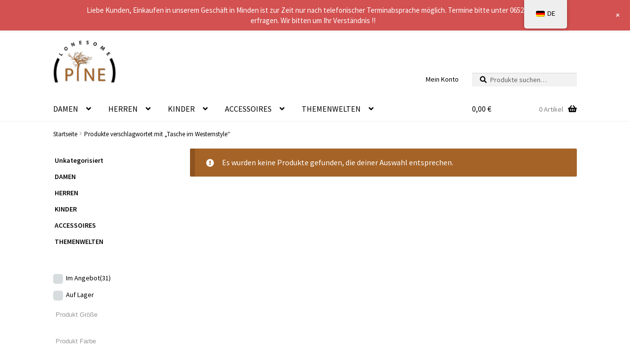

--- FILE ---
content_type: text/html; charset=UTF-8
request_url: https://www.lonesomepine.de/product-tags/tasche-im-westernstyle
body_size: 26608
content:
<!doctype html><html
dir=ltr lang=de prefix="og: https://ogp.me/ns#"><head><style>img.lazy{min-height:1px}</style><link
href=https://www.lonesomepine.de/wp-content/plugins/w3-total-cache/pub/js/lazyload.min.js as=script><meta
charset="UTF-8"><meta
name="viewport" content="width=device-width, initial-scale=1"><link
rel=profile href=http://gmpg.org/xfn/11><link
rel=pingback href><title>Tasche im Westernstyle - Lonesome Pine Westernshop</title><style>img:is([sizes="auto" i], [sizes^="auto," i]) { contain-intrinsic-size: 3000px 1500px }</style><meta
name="robots" content="max-image-preview:large"><link
rel=canonical href=https://www.lonesomepine.de/product-tags/tasche-im-westernstyle><meta
name="generator" content="All in One SEO (AIOSEO) 4.8.1.1"> <script type=application/ld+json class=aioseo-schema>{"@context":"https:\/\/schema.org","@graph":[{"@type":"BreadcrumbList","@id":"https:\/\/www.lonesomepine.de\/product-tags\/tasche-im-westernstyle#breadcrumblist","itemListElement":[{"@type":"ListItem","@id":"https:\/\/www.lonesomepine.de\/#listItem","position":1,"name":"Zu Hause","item":"https:\/\/www.lonesomepine.de\/","nextItem":{"@type":"ListItem","@id":"https:\/\/www.lonesomepine.de\/product-tags\/tasche-im-westernstyle#listItem","name":"Tasche im Westernstyle"}},{"@type":"ListItem","@id":"https:\/\/www.lonesomepine.de\/product-tags\/tasche-im-westernstyle#listItem","position":2,"name":"Tasche im Westernstyle","previousItem":{"@type":"ListItem","@id":"https:\/\/www.lonesomepine.de\/#listItem","name":"Zu Hause"}}]},{"@type":"CollectionPage","@id":"https:\/\/www.lonesomepine.de\/product-tags\/tasche-im-westernstyle#collectionpage","url":"https:\/\/www.lonesomepine.de\/product-tags\/tasche-im-westernstyle","name":"Tasche im Westernstyle - Lonesome Pine Westernshop","inLanguage":"de-DE","isPartOf":{"@id":"https:\/\/www.lonesomepine.de\/#website"},"breadcrumb":{"@id":"https:\/\/www.lonesomepine.de\/product-tags\/tasche-im-westernstyle#breadcrumblist"}},{"@type":"Organization","@id":"https:\/\/www.lonesomepine.de\/#organization","name":"Lonesome Pine Westernshop","url":"https:\/\/www.lonesomepine.de\/","logo":{"@type":"ImageObject","url":"https:\/\/www.lonesomepine.de\/wp-content\/uploads\/2020\/04\/logo.jpg","@id":"https:\/\/www.lonesomepine.de\/product-tags\/tasche-im-westernstyle\/#organizationLogo","width":612,"height":411,"caption":"logo"},"image":{"@id":"https:\/\/www.lonesomepine.de\/product-tags\/tasche-im-westernstyle\/#organizationLogo"}},{"@type":"WebSite","@id":"https:\/\/www.lonesomepine.de\/#website","url":"https:\/\/www.lonesomepine.de\/","name":"Lonesome Pine Westernshop","inLanguage":"de-DE","publisher":{"@id":"https:\/\/www.lonesomepine.de\/#organization"}}]}</script> <link
rel=dns-prefetch href=//www.lonesomepine.de><link
rel=dns-prefetch href=//www.google.com><link
rel=dns-prefetch href=//fonts.googleapis.com> <script>window._wpemojiSettings = {"baseUrl":"https:\/\/s.w.org\/images\/core\/emoji\/15.0.3\/72x72\/","ext":".png","svgUrl":"https:\/\/s.w.org\/images\/core\/emoji\/15.0.3\/svg\/","svgExt":".svg","source":{"concatemoji":"https:\/\/www.lonesomepine.de\/wp-includes\/js\/wp-emoji-release.min.js?ver=6.7.4"}};
/*! This file is auto-generated */
!function(i,n){var o,s,e;function c(e){try{var t={supportTests:e,timestamp:(new Date).valueOf()};sessionStorage.setItem(o,JSON.stringify(t))}catch(e){}}function p(e,t,n){e.clearRect(0,0,e.canvas.width,e.canvas.height),e.fillText(t,0,0);var t=new Uint32Array(e.getImageData(0,0,e.canvas.width,e.canvas.height).data),r=(e.clearRect(0,0,e.canvas.width,e.canvas.height),e.fillText(n,0,0),new Uint32Array(e.getImageData(0,0,e.canvas.width,e.canvas.height).data));return t.every(function(e,t){return e===r[t]})}function u(e,t,n){switch(t){case"flag":return n(e,"\ud83c\udff3\ufe0f\u200d\u26a7\ufe0f","\ud83c\udff3\ufe0f\u200b\u26a7\ufe0f")?!1:!n(e,"\ud83c\uddfa\ud83c\uddf3","\ud83c\uddfa\u200b\ud83c\uddf3")&&!n(e,"\ud83c\udff4\udb40\udc67\udb40\udc62\udb40\udc65\udb40\udc6e\udb40\udc67\udb40\udc7f","\ud83c\udff4\u200b\udb40\udc67\u200b\udb40\udc62\u200b\udb40\udc65\u200b\udb40\udc6e\u200b\udb40\udc67\u200b\udb40\udc7f");case"emoji":return!n(e,"\ud83d\udc26\u200d\u2b1b","\ud83d\udc26\u200b\u2b1b")}return!1}function f(e,t,n){var r="undefined"!=typeof WorkerGlobalScope&&self instanceof WorkerGlobalScope?new OffscreenCanvas(300,150):i.createElement("canvas"),a=r.getContext("2d",{willReadFrequently:!0}),o=(a.textBaseline="top",a.font="600 32px Arial",{});return e.forEach(function(e){o[e]=t(a,e,n)}),o}function t(e){var t=i.createElement("script");t.src=e,t.defer=!0,i.head.appendChild(t)}"undefined"!=typeof Promise&&(o="wpEmojiSettingsSupports",s=["flag","emoji"],n.supports={everything:!0,everythingExceptFlag:!0},e=new Promise(function(e){i.addEventListener("DOMContentLoaded",e,{once:!0})}),new Promise(function(t){var n=function(){try{var e=JSON.parse(sessionStorage.getItem(o));if("object"==typeof e&&"number"==typeof e.timestamp&&(new Date).valueOf()<e.timestamp+604800&&"object"==typeof e.supportTests)return e.supportTests}catch(e){}return null}();if(!n){if("undefined"!=typeof Worker&&"undefined"!=typeof OffscreenCanvas&&"undefined"!=typeof URL&&URL.createObjectURL&&"undefined"!=typeof Blob)try{var e="postMessage("+f.toString()+"("+[JSON.stringify(s),u.toString(),p.toString()].join(",")+"));",r=new Blob([e],{type:"text/javascript"}),a=new Worker(URL.createObjectURL(r),{name:"wpTestEmojiSupports"});return void(a.onmessage=function(e){c(n=e.data),a.terminate(),t(n)})}catch(e){}c(n=f(s,u,p))}t(n)}).then(function(e){for(var t in e)n.supports[t]=e[t],n.supports.everything=n.supports.everything&&n.supports[t],"flag"!==t&&(n.supports.everythingExceptFlag=n.supports.everythingExceptFlag&&n.supports[t]);n.supports.everythingExceptFlag=n.supports.everythingExceptFlag&&!n.supports.flag,n.DOMReady=!1,n.readyCallback=function(){n.DOMReady=!0}}).then(function(){return e}).then(function(){var e;n.supports.everything||(n.readyCallback(),(e=n.source||{}).concatemoji?t(e.concatemoji):e.wpemoji&&e.twemoji&&(t(e.twemoji),t(e.wpemoji)))}))}((window,document),window._wpemojiSettings);</script> <link
rel=stylesheet href=https://www.lonesomepine.de/wp-content/cache/minify/4d904.css media=all><style id=wp-emoji-styles-inline-css>img.wp-smiley, img.emoji {
		display: inline !important;
		border: none !important;
		box-shadow: none !important;
		height: 1em !important;
		width: 1em !important;
		margin: 0 0.07em !important;
		vertical-align: -0.1em !important;
		background: none !important;
		padding: 0 !important;
	}</style><link
rel=stylesheet href=https://www.lonesomepine.de/wp-content/cache/minify/a5ff7.css media=all><style id=wp-block-library-theme-inline-css>.wp-block-audio :where(figcaption){color:#555;font-size:13px;text-align:center}.is-dark-theme .wp-block-audio :where(figcaption){color:#ffffffa6}.wp-block-audio{margin:0 0 1em}.wp-block-code{border:1px solid #ccc;border-radius:4px;font-family:Menlo,Consolas,monaco,monospace;padding:.8em 1em}.wp-block-embed :where(figcaption){color:#555;font-size:13px;text-align:center}.is-dark-theme .wp-block-embed :where(figcaption){color:#ffffffa6}.wp-block-embed{margin:0 0 1em}.blocks-gallery-caption{color:#555;font-size:13px;text-align:center}.is-dark-theme .blocks-gallery-caption{color:#ffffffa6}:root :where(.wp-block-image figcaption){color:#555;font-size:13px;text-align:center}.is-dark-theme :root :where(.wp-block-image figcaption){color:#ffffffa6}.wp-block-image{margin:0 0 1em}.wp-block-pullquote{border-bottom:4px solid;border-top:4px solid;color:currentColor;margin-bottom:1.75em}.wp-block-pullquote cite,.wp-block-pullquote footer,.wp-block-pullquote__citation{color:currentColor;font-size:.8125em;font-style:normal;text-transform:uppercase}.wp-block-quote{border-left:.25em solid;margin:0 0 1.75em;padding-left:1em}.wp-block-quote cite,.wp-block-quote footer{color:currentColor;font-size:.8125em;font-style:normal;position:relative}.wp-block-quote:where(.has-text-align-right){border-left:none;border-right:.25em solid;padding-left:0;padding-right:1em}.wp-block-quote:where(.has-text-align-center){border:none;padding-left:0}.wp-block-quote.is-large,.wp-block-quote.is-style-large,.wp-block-quote:where(.is-style-plain){border:none}.wp-block-search .wp-block-search__label{font-weight:700}.wp-block-search__button{border:1px solid #ccc;padding:.375em .625em}:where(.wp-block-group.has-background){padding:1.25em 2.375em}.wp-block-separator.has-css-opacity{opacity:.4}.wp-block-separator{border:none;border-bottom:2px solid;margin-left:auto;margin-right:auto}.wp-block-separator.has-alpha-channel-opacity{opacity:1}.wp-block-separator:not(.is-style-wide):not(.is-style-dots){width:100px}.wp-block-separator.has-background:not(.is-style-dots){border-bottom:none;height:1px}.wp-block-separator.has-background:not(.is-style-wide):not(.is-style-dots){height:2px}.wp-block-table{margin:0 0 1em}.wp-block-table td,.wp-block-table th{word-break:normal}.wp-block-table :where(figcaption){color:#555;font-size:13px;text-align:center}.is-dark-theme .wp-block-table :where(figcaption){color:#ffffffa6}.wp-block-video :where(figcaption){color:#555;font-size:13px;text-align:center}.is-dark-theme .wp-block-video :where(figcaption){color:#ffffffa6}.wp-block-video{margin:0 0 1em}:root :where(.wp-block-template-part.has-background){margin-bottom:0;margin-top:0;padding:1.25em 2.375em}</style><link
rel=stylesheet href=https://www.lonesomepine.de/wp-content/cache/minify/d35ac.css media=all><style id=storefront-gutenberg-blocks-inline-css>/*<![CDATA[*/.wp-block-button__link:not(.has-text-color) {
					color: #000000;
				}

				.wp-block-button__link:not(.has-text-color):hover,
				.wp-block-button__link:not(.has-text-color):focus,
				.wp-block-button__link:not(.has-text-color):active {
					color: #000000;
				}

				.wp-block-button__link:not(.has-background) {
					background-color: #d1d1d1;
				}

				.wp-block-button__link:not(.has-background):hover,
				.wp-block-button__link:not(.has-background):focus,
				.wp-block-button__link:not(.has-background):active {
					border-color: #b8b8b8;
					background-color: #b8b8b8;
				}

				.wc-block-grid__products .wc-block-grid__product .wp-block-button__link {
					background-color: #d1d1d1;
					border-color: #d1d1d1;
					color: #000000;
				}

				.wp-block-quote footer,
				.wp-block-quote cite,
				.wp-block-quote__citation {
					color: #000000;
				}

				.wp-block-pullquote cite,
				.wp-block-pullquote footer,
				.wp-block-pullquote__citation {
					color: #000000;
				}

				.wp-block-image figcaption {
					color: #000000;
				}

				.wp-block-separator.is-style-dots::before {
					color: #000000;
				}

				.wp-block-file a.wp-block-file__button {
					color: #000000;
					background-color: #d1d1d1;
					border-color: #d1d1d1;
				}

				.wp-block-file a.wp-block-file__button:hover,
				.wp-block-file a.wp-block-file__button:focus,
				.wp-block-file a.wp-block-file__button:active {
					color: #000000;
					background-color: #b8b8b8;
				}

				.wp-block-code,
				.wp-block-preformatted pre {
					color: #000000;
				}

				.wp-block-table:not( .has-background ):not( .is-style-stripes ) tbody tr:nth-child(2n) td {
					background-color: #fdfdfd;
				}

				.wp-block-cover .wp-block-cover__inner-container h1:not(.has-text-color),
				.wp-block-cover .wp-block-cover__inner-container h2:not(.has-text-color),
				.wp-block-cover .wp-block-cover__inner-container h3:not(.has-text-color),
				.wp-block-cover .wp-block-cover__inner-container h4:not(.has-text-color),
				.wp-block-cover .wp-block-cover__inner-container h5:not(.has-text-color),
				.wp-block-cover .wp-block-cover__inner-container h6:not(.has-text-color) {
					color: #000000;
				}

				.wc-block-components-price-slider__range-input-progress,
				.rtl .wc-block-components-price-slider__range-input-progress {
					--range-color: #a56327;
				}

				/* Target only IE11 */
				@media all and (-ms-high-contrast: none), (-ms-high-contrast: active) {
					.wc-block-components-price-slider__range-input-progress {
						background: #a56327;
					}
				}

				.wc-block-components-button:not(.is-link) {
					background-color: #a56327;
					color: #ffffff;
				}

				.wc-block-components-button:not(.is-link):hover,
				.wc-block-components-button:not(.is-link):focus,
				.wc-block-components-button:not(.is-link):active {
					background-color: #8c4a0e;
					color: #ffffff;
				}

				.wc-block-components-button:not(.is-link):disabled {
					background-color: #a56327;
					color: #ffffff;
				}

				.wc-block-cart__submit-container {
					background-color: #ffffff;
				}

				.wc-block-cart__submit-container::before {
					color: rgba(220,220,220,0.5);
				}

				.wc-block-components-order-summary-item__quantity {
					background-color: #ffffff;
					border-color: #000000;
					box-shadow: 0 0 0 2px #ffffff;
					color: #000000;
				}/*]]>*/</style><style id=classic-theme-styles-inline-css>/*! This file is auto-generated */
.wp-block-button__link{color:#fff;background-color:#32373c;border-radius:9999px;box-shadow:none;text-decoration:none;padding:calc(.667em + 2px) calc(1.333em + 2px);font-size:1.125em}.wp-block-file__button{background:#32373c;color:#fff;text-decoration:none}</style><style id=global-styles-inline-css>/*<![CDATA[*/:root{--wp--preset--aspect-ratio--square: 1;--wp--preset--aspect-ratio--4-3: 4/3;--wp--preset--aspect-ratio--3-4: 3/4;--wp--preset--aspect-ratio--3-2: 3/2;--wp--preset--aspect-ratio--2-3: 2/3;--wp--preset--aspect-ratio--16-9: 16/9;--wp--preset--aspect-ratio--9-16: 9/16;--wp--preset--color--black: #000000;--wp--preset--color--cyan-bluish-gray: #abb8c3;--wp--preset--color--white: #ffffff;--wp--preset--color--pale-pink: #f78da7;--wp--preset--color--vivid-red: #cf2e2e;--wp--preset--color--luminous-vivid-orange: #ff6900;--wp--preset--color--luminous-vivid-amber: #fcb900;--wp--preset--color--light-green-cyan: #7bdcb5;--wp--preset--color--vivid-green-cyan: #00d084;--wp--preset--color--pale-cyan-blue: #8ed1fc;--wp--preset--color--vivid-cyan-blue: #0693e3;--wp--preset--color--vivid-purple: #9b51e0;--wp--preset--gradient--vivid-cyan-blue-to-vivid-purple: linear-gradient(135deg,rgba(6,147,227,1) 0%,rgb(155,81,224) 100%);--wp--preset--gradient--light-green-cyan-to-vivid-green-cyan: linear-gradient(135deg,rgb(122,220,180) 0%,rgb(0,208,130) 100%);--wp--preset--gradient--luminous-vivid-amber-to-luminous-vivid-orange: linear-gradient(135deg,rgba(252,185,0,1) 0%,rgba(255,105,0,1) 100%);--wp--preset--gradient--luminous-vivid-orange-to-vivid-red: linear-gradient(135deg,rgba(255,105,0,1) 0%,rgb(207,46,46) 100%);--wp--preset--gradient--very-light-gray-to-cyan-bluish-gray: linear-gradient(135deg,rgb(238,238,238) 0%,rgb(169,184,195) 100%);--wp--preset--gradient--cool-to-warm-spectrum: linear-gradient(135deg,rgb(74,234,220) 0%,rgb(151,120,209) 20%,rgb(207,42,186) 40%,rgb(238,44,130) 60%,rgb(251,105,98) 80%,rgb(254,248,76) 100%);--wp--preset--gradient--blush-light-purple: linear-gradient(135deg,rgb(255,206,236) 0%,rgb(152,150,240) 100%);--wp--preset--gradient--blush-bordeaux: linear-gradient(135deg,rgb(254,205,165) 0%,rgb(254,45,45) 50%,rgb(107,0,62) 100%);--wp--preset--gradient--luminous-dusk: linear-gradient(135deg,rgb(255,203,112) 0%,rgb(199,81,192) 50%,rgb(65,88,208) 100%);--wp--preset--gradient--pale-ocean: linear-gradient(135deg,rgb(255,245,203) 0%,rgb(182,227,212) 50%,rgb(51,167,181) 100%);--wp--preset--gradient--electric-grass: linear-gradient(135deg,rgb(202,248,128) 0%,rgb(113,206,126) 100%);--wp--preset--gradient--midnight: linear-gradient(135deg,rgb(2,3,129) 0%,rgb(40,116,252) 100%);--wp--preset--font-size--small: 14px;--wp--preset--font-size--medium: 23px;--wp--preset--font-size--large: 26px;--wp--preset--font-size--x-large: 42px;--wp--preset--font-size--normal: 16px;--wp--preset--font-size--huge: 37px;--wp--preset--font-family--inter: "Inter", sans-serif;--wp--preset--font-family--cardo: Cardo;--wp--preset--spacing--20: 0.44rem;--wp--preset--spacing--30: 0.67rem;--wp--preset--spacing--40: 1rem;--wp--preset--spacing--50: 1.5rem;--wp--preset--spacing--60: 2.25rem;--wp--preset--spacing--70: 3.38rem;--wp--preset--spacing--80: 5.06rem;--wp--preset--shadow--natural: 6px 6px 9px rgba(0, 0, 0, 0.2);--wp--preset--shadow--deep: 12px 12px 50px rgba(0, 0, 0, 0.4);--wp--preset--shadow--sharp: 6px 6px 0px rgba(0, 0, 0, 0.2);--wp--preset--shadow--outlined: 6px 6px 0px -3px rgba(255, 255, 255, 1), 6px 6px rgba(0, 0, 0, 1);--wp--preset--shadow--crisp: 6px 6px 0px rgba(0, 0, 0, 1);}:root :where(.is-layout-flow) > :first-child{margin-block-start: 0;}:root :where(.is-layout-flow) > :last-child{margin-block-end: 0;}:root :where(.is-layout-flow) > *{margin-block-start: 24px;margin-block-end: 0;}:root :where(.is-layout-constrained) > :first-child{margin-block-start: 0;}:root :where(.is-layout-constrained) > :last-child{margin-block-end: 0;}:root :where(.is-layout-constrained) > *{margin-block-start: 24px;margin-block-end: 0;}:root :where(.is-layout-flex){gap: 24px;}:root :where(.is-layout-grid){gap: 24px;}body .is-layout-flex{display: flex;}.is-layout-flex{flex-wrap: wrap;align-items: center;}.is-layout-flex > :is(*, div){margin: 0;}body .is-layout-grid{display: grid;}.is-layout-grid > :is(*, div){margin: 0;}.has-black-color{color: var(--wp--preset--color--black) !important;}.has-cyan-bluish-gray-color{color: var(--wp--preset--color--cyan-bluish-gray) !important;}.has-white-color{color: var(--wp--preset--color--white) !important;}.has-pale-pink-color{color: var(--wp--preset--color--pale-pink) !important;}.has-vivid-red-color{color: var(--wp--preset--color--vivid-red) !important;}.has-luminous-vivid-orange-color{color: var(--wp--preset--color--luminous-vivid-orange) !important;}.has-luminous-vivid-amber-color{color: var(--wp--preset--color--luminous-vivid-amber) !important;}.has-light-green-cyan-color{color: var(--wp--preset--color--light-green-cyan) !important;}.has-vivid-green-cyan-color{color: var(--wp--preset--color--vivid-green-cyan) !important;}.has-pale-cyan-blue-color{color: var(--wp--preset--color--pale-cyan-blue) !important;}.has-vivid-cyan-blue-color{color: var(--wp--preset--color--vivid-cyan-blue) !important;}.has-vivid-purple-color{color: var(--wp--preset--color--vivid-purple) !important;}.has-black-background-color{background-color: var(--wp--preset--color--black) !important;}.has-cyan-bluish-gray-background-color{background-color: var(--wp--preset--color--cyan-bluish-gray) !important;}.has-white-background-color{background-color: var(--wp--preset--color--white) !important;}.has-pale-pink-background-color{background-color: var(--wp--preset--color--pale-pink) !important;}.has-vivid-red-background-color{background-color: var(--wp--preset--color--vivid-red) !important;}.has-luminous-vivid-orange-background-color{background-color: var(--wp--preset--color--luminous-vivid-orange) !important;}.has-luminous-vivid-amber-background-color{background-color: var(--wp--preset--color--luminous-vivid-amber) !important;}.has-light-green-cyan-background-color{background-color: var(--wp--preset--color--light-green-cyan) !important;}.has-vivid-green-cyan-background-color{background-color: var(--wp--preset--color--vivid-green-cyan) !important;}.has-pale-cyan-blue-background-color{background-color: var(--wp--preset--color--pale-cyan-blue) !important;}.has-vivid-cyan-blue-background-color{background-color: var(--wp--preset--color--vivid-cyan-blue) !important;}.has-vivid-purple-background-color{background-color: var(--wp--preset--color--vivid-purple) !important;}.has-black-border-color{border-color: var(--wp--preset--color--black) !important;}.has-cyan-bluish-gray-border-color{border-color: var(--wp--preset--color--cyan-bluish-gray) !important;}.has-white-border-color{border-color: var(--wp--preset--color--white) !important;}.has-pale-pink-border-color{border-color: var(--wp--preset--color--pale-pink) !important;}.has-vivid-red-border-color{border-color: var(--wp--preset--color--vivid-red) !important;}.has-luminous-vivid-orange-border-color{border-color: var(--wp--preset--color--luminous-vivid-orange) !important;}.has-luminous-vivid-amber-border-color{border-color: var(--wp--preset--color--luminous-vivid-amber) !important;}.has-light-green-cyan-border-color{border-color: var(--wp--preset--color--light-green-cyan) !important;}.has-vivid-green-cyan-border-color{border-color: var(--wp--preset--color--vivid-green-cyan) !important;}.has-pale-cyan-blue-border-color{border-color: var(--wp--preset--color--pale-cyan-blue) !important;}.has-vivid-cyan-blue-border-color{border-color: var(--wp--preset--color--vivid-cyan-blue) !important;}.has-vivid-purple-border-color{border-color: var(--wp--preset--color--vivid-purple) !important;}.has-vivid-cyan-blue-to-vivid-purple-gradient-background{background: var(--wp--preset--gradient--vivid-cyan-blue-to-vivid-purple) !important;}.has-light-green-cyan-to-vivid-green-cyan-gradient-background{background: var(--wp--preset--gradient--light-green-cyan-to-vivid-green-cyan) !important;}.has-luminous-vivid-amber-to-luminous-vivid-orange-gradient-background{background: var(--wp--preset--gradient--luminous-vivid-amber-to-luminous-vivid-orange) !important;}.has-luminous-vivid-orange-to-vivid-red-gradient-background{background: var(--wp--preset--gradient--luminous-vivid-orange-to-vivid-red) !important;}.has-very-light-gray-to-cyan-bluish-gray-gradient-background{background: var(--wp--preset--gradient--very-light-gray-to-cyan-bluish-gray) !important;}.has-cool-to-warm-spectrum-gradient-background{background: var(--wp--preset--gradient--cool-to-warm-spectrum) !important;}.has-blush-light-purple-gradient-background{background: var(--wp--preset--gradient--blush-light-purple) !important;}.has-blush-bordeaux-gradient-background{background: var(--wp--preset--gradient--blush-bordeaux) !important;}.has-luminous-dusk-gradient-background{background: var(--wp--preset--gradient--luminous-dusk) !important;}.has-pale-ocean-gradient-background{background: var(--wp--preset--gradient--pale-ocean) !important;}.has-electric-grass-gradient-background{background: var(--wp--preset--gradient--electric-grass) !important;}.has-midnight-gradient-background{background: var(--wp--preset--gradient--midnight) !important;}.has-small-font-size{font-size: var(--wp--preset--font-size--small) !important;}.has-medium-font-size{font-size: var(--wp--preset--font-size--medium) !important;}.has-large-font-size{font-size: var(--wp--preset--font-size--large) !important;}.has-x-large-font-size{font-size: var(--wp--preset--font-size--x-large) !important;}
:root :where(.wp-block-pullquote){font-size: 1.5em;line-height: 1.6;}/*]]>*/</style><link
rel=stylesheet href=https://www.lonesomepine.de/wp-content/cache/minify/dd81b.css media=all><style id=woof-inline-css>.woof_products_top_panel li span, .woof_products_top_panel2 li span{background: url(https://www.lonesomepine.de/wp-content/plugins/woocommerce-products-filter/img/delete.png);background-size: 14px 14px;background-repeat: no-repeat;background-position: right;}
.woof_edit_view{
                    display: none;
                }</style><link
rel=stylesheet href=https://www.lonesomepine.de/wp-content/cache/minify/40bb7.css media=all><style id=woocommerce-inline-inline-css>.woocommerce form .form-row .required { visibility: visible; }</style><link
rel=stylesheet href=https://www.lonesomepine.de/wp-content/cache/minify/17e71.css media=all><style id=storefront-style-inline-css>.main-navigation ul li a,
			.site-title a,
			ul.menu li a,
			.site-branding h1 a,
			button.menu-toggle,
			button.menu-toggle:hover,
			.handheld-navigation .dropdown-toggle {
				color: #000000;
			}

			button.menu-toggle,
			button.menu-toggle:hover {
				border-color: #000000;
			}

			.main-navigation ul li a:hover,
			.main-navigation ul li:hover > a,
			.site-title a:hover,
			.site-header ul.menu li.current-menu-item > a {
				color: #414141;
			}

			table:not( .has-background ) th {
				background-color: #f8f8f8;
			}

			table:not( .has-background ) tbody td {
				background-color: #fdfdfd;
			}

			table:not( .has-background ) tbody tr:nth-child(2n) td,
			fieldset,
			fieldset legend {
				background-color: #fbfbfb;
			}

			.site-header,
			.secondary-navigation ul ul,
			.main-navigation ul.menu > li.menu-item-has-children:after,
			.secondary-navigation ul.menu ul,
			.storefront-handheld-footer-bar,
			.storefront-handheld-footer-bar ul li > a,
			.storefront-handheld-footer-bar ul li.search .site-search,
			button.menu-toggle,
			button.menu-toggle:hover {
				background-color: #ffffff;
			}

			p.site-description,
			.site-header,
			.storefront-handheld-footer-bar {
				color: #000000;
			}

			button.menu-toggle:after,
			button.menu-toggle:before,
			button.menu-toggle span:before {
				background-color: #000000;
			}

			h1, h2, h3, h4, h5, h6, .wc-block-grid__product-title {
				color: #000000;
			}

			.widget h1 {
				border-bottom-color: #000000;
			}

			body,
			.secondary-navigation a {
				color: #000000;
			}

			.widget-area .widget a,
			.hentry .entry-header .posted-on a,
			.hentry .entry-header .post-author a,
			.hentry .entry-header .post-comments a,
			.hentry .entry-header .byline a {
				color: #050505;
			}

			a {
				color: #a56327;
			}

			a:focus,
			button:focus,
			.button.alt:focus,
			input:focus,
			textarea:focus,
			input[type="button"]:focus,
			input[type="reset"]:focus,
			input[type="submit"]:focus,
			input[type="email"]:focus,
			input[type="tel"]:focus,
			input[type="url"]:focus,
			input[type="password"]:focus,
			input[type="search"]:focus {
				outline-color: #a56327;
			}

			button, input[type="button"], input[type="reset"], input[type="submit"], .button, .widget a.button {
				background-color: #d1d1d1;
				border-color: #d1d1d1;
				color: #000000;
			}

			button:hover, input[type="button"]:hover, input[type="reset"]:hover, input[type="submit"]:hover, .button:hover, .widget a.button:hover {
				background-color: #b8b8b8;
				border-color: #b8b8b8;
				color: #000000;
			}

			button.alt, input[type="button"].alt, input[type="reset"].alt, input[type="submit"].alt, .button.alt, .widget-area .widget a.button.alt {
				background-color: #a56327;
				border-color: #a56327;
				color: #ffffff;
			}

			button.alt:hover, input[type="button"].alt:hover, input[type="reset"].alt:hover, input[type="submit"].alt:hover, .button.alt:hover, .widget-area .widget a.button.alt:hover {
				background-color: #8c4a0e;
				border-color: #8c4a0e;
				color: #ffffff;
			}

			.pagination .page-numbers li .page-numbers.current {
				background-color: #e6e6e6;
				color: #000000;
			}

			#comments .comment-list .comment-content .comment-text {
				background-color: #f8f8f8;
			}

			.site-footer {
				background-color: #f0f0f0;
				color: #000000;
			}

			.site-footer a:not(.button):not(.components-button) {
				color: #000000;
			}

			.site-footer .storefront-handheld-footer-bar a:not(.button):not(.components-button) {
				color: #000000;
			}

			.site-footer h1, .site-footer h2, .site-footer h3, .site-footer h4, .site-footer h5, .site-footer h6, .site-footer .widget .widget-title, .site-footer .widget .widgettitle {
				color: #000000;
			}

			.page-template-template-homepage.has-post-thumbnail .type-page.has-post-thumbnail .entry-title {
				color: #000000;
			}

			.page-template-template-homepage.has-post-thumbnail .type-page.has-post-thumbnail .entry-content {
				color: #000000;
			}

			@media screen and ( min-width: 768px ) {
				.secondary-navigation ul.menu a:hover {
					color: #191919;
				}

				.secondary-navigation ul.menu a {
					color: #000000;
				}

				.main-navigation ul.menu ul.sub-menu,
				.main-navigation ul.nav-menu ul.children {
					background-color: #f0f0f0;
				}

				.site-header {
					border-bottom-color: #f0f0f0;
				}
			}

				.sp-fixed-width .site {
					background-color:#ffffff;
				}
			

				.checkout-slides .sp-checkout-control-nav li a:after {
					background-color:#ffffff;
					border: 4px solid #d7d7d7;
				}

				.checkout-slides .sp-checkout-control-nav li:nth-child(2) a.flex-active:after {
					border: 4px solid #d7d7d7;
				}

				.checkout-slides .sp-checkout-control-nav li a:before,
				.checkout-slides .sp-checkout-control-nav li:nth-child(2) a.flex-active:before  {
					background-color:#d7d7d7;
				}

				.checkout-slides .sp-checkout-control-nav li:nth-child(2) a:before {
					background-color:#ebebeb;
				}

				.checkout-slides .sp-checkout-control-nav li:nth-child(2) a:after {
					border: 4px solid #ebebeb;
				}</style><link
rel=stylesheet href=https://www.lonesomepine.de/wp-content/cache/minify/36739.css media=all><link
rel=stylesheet id=storefront-fonts-css href='https://fonts.googleapis.com/css?family=Source+Sans+Pro%3A400%2C300%2C300italic%2C400italic%2C600%2C700%2C900&#038;subset=latin%2Clatin-ext&#038;ver=4.6.1' media=all><link
rel=stylesheet href=https://www.lonesomepine.de/wp-content/cache/minify/3ed19.css media=all><style id=woocommerce-gzd-layout-inline-css>.woocommerce-checkout .shop_table th { background-color: #d6d6d6; } .woocommerce-checkout .shop_table td { background-color: #f0f0f0; }
.woocommerce-checkout .shop_table { background-color: #eeeeee; } .product p.deposit-packaging-type { font-size: 1.25em !important; } p.woocommerce-shipping-destination { display: none; }
                .wc-gzd-nutri-score-value-a {
                    background: url(https://www.lonesomepine.de/wp-content/plugins/woocommerce-germanized/assets/images/nutri-score-a.svg) no-repeat;
                }
                .wc-gzd-nutri-score-value-b {
                    background: url(https://www.lonesomepine.de/wp-content/plugins/woocommerce-germanized/assets/images/nutri-score-b.svg) no-repeat;
                }
                .wc-gzd-nutri-score-value-c {
                    background: url(https://www.lonesomepine.de/wp-content/plugins/woocommerce-germanized/assets/images/nutri-score-c.svg) no-repeat;
                }
                .wc-gzd-nutri-score-value-d {
                    background: url(https://www.lonesomepine.de/wp-content/plugins/woocommerce-germanized/assets/images/nutri-score-d.svg) no-repeat;
                }
                .wc-gzd-nutri-score-value-e {
                    background: url(https://www.lonesomepine.de/wp-content/plugins/woocommerce-germanized/assets/images/nutri-score-e.svg) no-repeat;
                }</style><link
rel=stylesheet href=https://www.lonesomepine.de/wp-content/cache/minify/b1d6e.css media=all><style id=storefront-woocommerce-style-inline-css>@font-face {
				font-family: star;
				src: url(https://www.lonesomepine.de/wp-content/plugins/woocommerce/assets/fonts/star.eot);
				src:
					url(https://www.lonesomepine.de/wp-content/plugins/woocommerce/assets/fonts/star.eot?#iefix) format("embedded-opentype"),
					url(https://www.lonesomepine.de/wp-content/plugins/woocommerce/assets/fonts/star.woff) format("woff"),
					url(https://www.lonesomepine.de/wp-content/plugins/woocommerce/assets/fonts/star.ttf) format("truetype"),
					url(https://www.lonesomepine.de/wp-content/plugins/woocommerce/assets/fonts/star.svg#star) format("svg");
				font-weight: 400;
				font-style: normal;
			}
			@font-face {
				font-family: WooCommerce;
				src: url(https://www.lonesomepine.de/wp-content/plugins/woocommerce/assets/fonts/WooCommerce.eot);
				src:
					url(https://www.lonesomepine.de/wp-content/plugins/woocommerce/assets/fonts/WooCommerce.eot?#iefix) format("embedded-opentype"),
					url(https://www.lonesomepine.de/wp-content/plugins/woocommerce/assets/fonts/WooCommerce.woff) format("woff"),
					url(https://www.lonesomepine.de/wp-content/plugins/woocommerce/assets/fonts/WooCommerce.ttf) format("truetype"),
					url(https://www.lonesomepine.de/wp-content/plugins/woocommerce/assets/fonts/WooCommerce.svg#WooCommerce) format("svg");
				font-weight: 400;
				font-style: normal;
			}

			a.cart-contents,
			.site-header-cart .widget_shopping_cart a {
				color: #000000;
			}

			a.cart-contents:hover,
			.site-header-cart .widget_shopping_cart a:hover,
			.site-header-cart:hover > li > a {
				color: #414141;
			}

			table.cart td.product-remove,
			table.cart td.actions {
				border-top-color: #ffffff;
			}

			.storefront-handheld-footer-bar ul li.cart .count {
				background-color: #000000;
				color: #ffffff;
				border-color: #ffffff;
			}

			.woocommerce-tabs ul.tabs li.active a,
			ul.products li.product .price,
			.onsale,
			.wc-block-grid__product-onsale,
			.widget_search form:before,
			.widget_product_search form:before {
				color: #000000;
			}

			.woocommerce-breadcrumb a,
			a.woocommerce-review-link,
			.product_meta a {
				color: #050505;
			}

			.wc-block-grid__product-onsale,
			.onsale {
				border-color: #000000;
			}

			.star-rating span:before,
			.quantity .plus, .quantity .minus,
			p.stars a:hover:after,
			p.stars a:after,
			.star-rating span:before,
			#payment .payment_methods li input[type=radio]:first-child:checked+label:before {
				color: #a56327;
			}

			.widget_price_filter .ui-slider .ui-slider-range,
			.widget_price_filter .ui-slider .ui-slider-handle {
				background-color: #a56327;
			}

			.order_details {
				background-color: #f8f8f8;
			}

			.order_details > li {
				border-bottom: 1px dotted #e3e3e3;
			}

			.order_details:before,
			.order_details:after {
				background: -webkit-linear-gradient(transparent 0,transparent 0),-webkit-linear-gradient(135deg,#f8f8f8 33.33%,transparent 33.33%),-webkit-linear-gradient(45deg,#f8f8f8 33.33%,transparent 33.33%)
			}

			#order_review {
				background-color: #ffffff;
			}

			#payment .payment_methods > li .payment_box,
			#payment .place-order {
				background-color: #fafafa;
			}

			#payment .payment_methods > li:not(.woocommerce-notice) {
				background-color: #f5f5f5;
			}

			#payment .payment_methods > li:not(.woocommerce-notice):hover {
				background-color: #f0f0f0;
			}

			.woocommerce-pagination .page-numbers li .page-numbers.current {
				background-color: #e6e6e6;
				color: #000000;
			}

			.wc-block-grid__product-onsale,
			.onsale,
			.woocommerce-pagination .page-numbers li .page-numbers:not(.current) {
				color: #000000;
			}

			p.stars a:before,
			p.stars a:hover~a:before,
			p.stars.selected a.active~a:before {
				color: #000000;
			}

			p.stars.selected a.active:before,
			p.stars:hover a:before,
			p.stars.selected a:not(.active):before,
			p.stars.selected a.active:before {
				color: #a56327;
			}

			.single-product div.product .woocommerce-product-gallery .woocommerce-product-gallery__trigger {
				background-color: #d1d1d1;
				color: #000000;
			}

			.single-product div.product .woocommerce-product-gallery .woocommerce-product-gallery__trigger:hover {
				background-color: #b8b8b8;
				border-color: #b8b8b8;
				color: #000000;
			}

			.button.added_to_cart:focus,
			.button.wc-forward:focus {
				outline-color: #a56327;
			}

			.added_to_cart,
			.site-header-cart .widget_shopping_cart a.button,
			.wc-block-grid__products .wc-block-grid__product .wp-block-button__link {
				background-color: #d1d1d1;
				border-color: #d1d1d1;
				color: #000000;
			}

			.added_to_cart:hover,
			.site-header-cart .widget_shopping_cart a.button:hover,
			.wc-block-grid__products .wc-block-grid__product .wp-block-button__link:hover {
				background-color: #b8b8b8;
				border-color: #b8b8b8;
				color: #000000;
			}

			.added_to_cart.alt, .added_to_cart, .widget a.button.checkout {
				background-color: #a56327;
				border-color: #a56327;
				color: #ffffff;
			}

			.added_to_cart.alt:hover, .added_to_cart:hover, .widget a.button.checkout:hover {
				background-color: #8c4a0e;
				border-color: #8c4a0e;
				color: #ffffff;
			}

			.button.loading {
				color: #d1d1d1;
			}

			.button.loading:hover {
				background-color: #d1d1d1;
			}

			.button.loading:after {
				color: #000000;
			}

			@media screen and ( min-width: 768px ) {
				.site-header-cart .widget_shopping_cart,
				.site-header .product_list_widget li .quantity {
					color: #000000;
				}

				.site-header-cart .widget_shopping_cart .buttons,
				.site-header-cart .widget_shopping_cart .total {
					background-color: #f5f5f5;
				}

				.site-header-cart .widget_shopping_cart {
					background-color: #f0f0f0;
				}
			}
				.storefront-product-pagination a {
					color: #000000;
					background-color: #ffffff;
				}
				.storefront-sticky-add-to-cart {
					color: #000000;
					background-color: #ffffff;
				}

				.storefront-sticky-add-to-cart a:not(.button) {
					color: #000000;
				}

				.woocommerce-message {
					background-color: #0f834d !important;
					color: #ffffff !important;
				}

				.woocommerce-message a,
				.woocommerce-message a:hover,
				.woocommerce-message .button,
				.woocommerce-message .button:hover {
					color: #ffffff !important;
				}

				.woocommerce-info {
					background-color: #a56327 !important;
					color: #ffffff !important;
				}

				.woocommerce-info a,
				.woocommerce-info a:hover,
				.woocommerce-info .button,
				.woocommerce-info .button:hover {
					color: #ffffff !important;
				}

				.woocommerce-error {
					background-color: #e23c16 !important;
					color: #ffffff !important;
				}

				.woocommerce-error a,
				.woocommerce-error a:hover,
				.woocommerce-error .button,
				.woocommerce-error .button:hover {
					color: #ffffff !important;
				}

			

				.star-rating span:before,
				.star-rating:before {
					color: #FFA200 !important;
				}

				.star-rating:before {
					opacity: 0.25 !important;
				}</style><link
rel=stylesheet href=https://www.lonesomepine.de/wp-content/cache/minify/87570.css media=all><link
rel=preload as=font  id=wpzoom-social-icons-font-academicons-woff2-css href='https://www.lonesomepine.de/wp-content/plugins/social-icons-widget-by-wpzoom/assets/font/academicons.woff2?v=1.9.2' type=font/woff2 crossorigin><link
rel=preload as=font  id=wpzoom-social-icons-font-fontawesome-3-woff2-css href='https://www.lonesomepine.de/wp-content/plugins/social-icons-widget-by-wpzoom/assets/font/fontawesome-webfont.woff2?v=4.7.0' type=font/woff2 crossorigin><link
rel=preload as=font  id=wpzoom-social-icons-font-genericons-woff-css href=https://www.lonesomepine.de/wp-content/plugins/social-icons-widget-by-wpzoom/assets/font/Genericons.woff type=font/woff crossorigin><link
rel=preload as=font  id=wpzoom-social-icons-font-socicon-woff2-css href='https://www.lonesomepine.de/wp-content/plugins/social-icons-widget-by-wpzoom/assets/font/socicon.woff2?v=4.3.4' type=font/woff2 crossorigin><style id=sfb-styles-inline-css>.sfb-footer-bar {
			background-color: #2c2d33;
		}

		.sfb-footer-bar .widget {
			color: #9aa0a7;
		}

		.sfb-footer-bar .widget h1,
		.sfb-footer-bar .widget h2,
		.sfb-footer-bar .widget h3,
		.sfb-footer-bar .widget h4,
		.sfb-footer-bar .widget h5,
		.sfb-footer-bar .widget h6 {
			color: #ffffff;
		}

		.sfb-footer-bar .widget a {
			color: #ffffff;
		}</style><link
rel=stylesheet href=https://www.lonesomepine.de/wp-content/cache/minify/bcc32.css media=all><style id=shcs-styles-inline-css>.storefront-homepage-contact-section .shcs-overlay {
			background-color: rgba(255, 255, 255, 0.8);
		}

		.storefront-homepage-contact-section .shcs-contact-details ul li:before {
			color: #a56327;
		}</style><link
rel=stylesheet href=https://www.lonesomepine.de/wp-content/cache/minify/0efea.css media=all> <script id=woof-husky-js-extra>var woof_husky_txt = {"ajax_url":"https:\/\/www.lonesomepine.de\/wp-admin\/admin-ajax.php","plugin_uri":"https:\/\/www.lonesomepine.de\/wp-content\/plugins\/woocommerce-products-filter\/ext\/by_text\/","loader":"https:\/\/www.lonesomepine.de\/wp-content\/plugins\/woocommerce-products-filter\/ext\/by_text\/assets\/img\/ajax-loader.gif","not_found":"Nothing found!","prev":"Prev","next":"Next","site_link":"https:\/\/www.lonesomepine.de","default_data":{"placeholder":"","behavior":"title","search_by_full_word":0,"autocomplete":1,"how_to_open_links":0,"taxonomy_compatibility":0,"sku_compatibility":0,"custom_fields":"","search_desc_variant":0,"view_text_length":10,"min_symbols":3,"max_posts":10,"image":"","notes_for_customer":"","template":"default","max_open_height":300,"page":0}};</script> <script src=https://www.lonesomepine.de/wp-content/cache/minify/6f2df.js></script> <script id=wc-add-to-cart-js-extra>var wc_add_to_cart_params = {"ajax_url":"\/wp-admin\/admin-ajax.php","wc_ajax_url":"\/?wc-ajax=%%endpoint%%","i18n_view_cart":"Warenkorb anzeigen","cart_url":"https:\/\/www.lonesomepine.de\/warenkorb","is_cart":"","cart_redirect_after_add":"no"};</script> <script id=woocommerce-js-extra>var woocommerce_params = {"ajax_url":"\/wp-admin\/admin-ajax.php","wc_ajax_url":"\/?wc-ajax=%%endpoint%%","i18n_password_show":"Passwort anzeigen","i18n_password_hide":"Passwort verbergen"};</script> <script src=https://www.lonesomepine.de/wp-content/cache/minify/5859e.js></script> <script src="https://cdn.jsdelivr.net/npm/bluebird@3.5.3/js/browser/bluebird.js?ver=6.7.4" id=bluebird-js></script> <script src=https://www.lonesomepine.de/wp-content/cache/minify/99f39.js></script> <script id=wc-cart-fragments-js-extra>var wc_cart_fragments_params = {"ajax_url":"\/wp-admin\/admin-ajax.php","wc_ajax_url":"\/?wc-ajax=%%endpoint%%","cart_hash_key":"wc_cart_hash_e8e3952a00adc2c53190db62c7674cd7","fragment_name":"wc_fragments_e8e3952a00adc2c53190db62c7674cd7","request_timeout":"5000"};</script> <script id=wc-gzd-unit-price-observer-queue-js-extra>var wc_gzd_unit_price_observer_queue_params = {"ajax_url":"\/wp-admin\/admin-ajax.php","wc_ajax_url":"\/?wc-ajax=%%endpoint%%","refresh_unit_price_nonce":"61dad7a9c4"};</script> <script src=https://www.lonesomepine.de/wp-content/cache/minify/52414.js></script> <script id=wc-gzd-unit-price-observer-js-extra>var wc_gzd_unit_price_observer_params = {"wrapper":".product","price_selector":{"p.price":{"is_total_price":false,"is_primary_selector":true,"quantity_selector":""}},"replace_price":"1","product_id":"","price_decimal_sep":",","price_thousand_sep":".","qty_selector":"input.quantity, input.qty","refresh_on_load":""};</script> <script defer src=https://www.lonesomepine.de/wp-content/cache/minify/24a95.js></script> <link
rel=https://api.w.org/ href=https://www.lonesomepine.de/wp-json/ ><link
rel=alternate title=JSON type=application/json href=https://www.lonesomepine.de/wp-json/wp/v2/product_tag/481><meta
name="generator" content="WordPress 6.7.4"><meta
name="generator" content="WooCommerce 9.7.2"><link
rel=alternate hreflang=de-DE href=https://www.lonesomepine.de/product-tags/tasche-im-westernstyle><link
rel=alternate hreflang=en-GB href=https://www.lonesomepine.de/en/product-tags/tasche-im-westernstyle/ ><link
rel=alternate hreflang=de href=https://www.lonesomepine.de/product-tags/tasche-im-westernstyle><link
rel=alternate hreflang=en href=https://www.lonesomepine.de/en/product-tags/tasche-im-westernstyle/ >
<noscript><style>.woocommerce-product-gallery{ opacity: 1 !important; }</style></noscript><style class=wp-fonts-local>@font-face{font-family:Inter;font-style:normal;font-weight:300 900;font-display:fallback;src:url('https://www.lonesomepine.de/wp-content/plugins/woocommerce/assets/fonts/Inter-VariableFont_slnt,wght.woff2') format('woff2');font-stretch:normal;}
@font-face{font-family:Cardo;font-style:normal;font-weight:400;font-display:fallback;src:url('https://www.lonesomepine.de/wp-content/plugins/woocommerce/assets/fonts/cardo_normal_400.woff2') format('woff2');}</style><link
rel=icon href=https://www.lonesomepine.de/wp-content/uploads/2020/08/cropped-favicon-32x32.png sizes=32x32><link
rel=icon href=https://www.lonesomepine.de/wp-content/uploads/2020/08/cropped-favicon-192x192.png sizes=192x192><link
rel=apple-touch-icon href=https://www.lonesomepine.de/wp-content/uploads/2020/08/cropped-favicon-180x180.png><meta
name="msapplication-TileImage" content="https://www.lonesomepine.de/wp-content/uploads/2020/08/cropped-favicon-270x270.png"><style id=wp-custom-css>/*<![CDATA[*//*Remove Shipping and Tax info*/
p.wc-gzd-additional-info.shipping-costs-info {
display: none !important;
}
p.wc-gzd-additional-info.tax-info {
display: none !important;
}

/*Remove folder icons in side menu*/
.widget_product_categories ul li::before {
  display: none !important;
}

/*Remove coupon bar in checkout*/
.woocommerce-form-coupon-toggle {
	display: none;
}

/*Align category sidebar*/
ul.product-categories {
	margin-left: -20px !important;
}
li.cat-item.current-cat.cat-parent > a  {
	text-decoration: underline !important;
}

/*Remove icons in footer menu*/
.widget_nav_menu ul li::before {
	display: none !important
}

/*Remove underlining for links*/
a:link {
text-decoration: none !important;
border-bottom: none !important;
}
a:link:hover {
	text-decoration: underline !important;
}

/*Change Product filter*/
div.widget.widget-woof {
	font-size: 14px ;
	color: black ;
}
ul.chosen-choices {
	border-color: black !important;
}
select.orderby {
	border-color: grey;
	height: 25px;
}

/*Remove icon in breadcrumb*/
.storefront-breadcrumb ::before
{
	display:none !important;
}

/*Reduce breadcrumb margin*/
div.storefront-breadcrumb {
	margin-bottom: 25px
}

/*Resize logo*/
@media screen {
	.site-header .site-branding, .site-header .site-logo-anchor, .site-header .site-logo-link, .site-header .custom-logo-link {	width: 60%;
	}
}

/*Hide title*/
h1.woocommerce-products-header__title.page-title {
	display:none !important;
}

/*Hide Delivery time*/
p.wc-gzd-additional-info.delivery-time-info {
	display:none !important ; 
}
p.wc-gzd-cart-info.delivery-time-info {
	display:none !important; 
}

/*Remove add-to-cart button on overview page*/
a.button.product_type_variable.add_to_cart_button {
	display:none !important;
}

/*Move header up*/
#masthead.site-header {
	padding-top: 20px !important;
}

/*Reduce footer size*/
div.footer-widgets.row-1.col-3.fix {
	margin-top: -20px !important;
}
div.site-info {
	margin-bottom: -30px !important;
	margin-top: -40px !important;
}
div#text-3.widget.widget_text {
	margin-bottom: -0px !important;
}

/*Reduce margin of Product page under gallery*/
div.woocommerce-product-gallery.woocommerce-product-gallery--with-images.woocommerce-product-gallery--columns-4.images
{
	margin-bottom: -20px !important
}

/*Menue change*/
ul#site-header-cart {
    margin-bottom: -15px !important;
}
ul#menu-primaeres-menue {
    margin-bottom: 12px;
}
ul#menu-primaeres-menue > li {
    height: 63px;
    margin-bottom: -15px;
}
ul#menu-primaeres-menue > li > ul > li {
    margin-top: -1px;
    margin-bottom: -1px;
}
ul#menu-primaeres-menue > li > ul > li > a {
    padding-top: 7px;
    padding-bottom: 7px;
    margin-top: 1px;
    margin-bottom: 1px;
}
ul#site-header-cart {
    height: 63px;
    margin-bottom: -15px;
}
ul#menu-sekundaer-menue > li.menu-item-object-page {
    padding-bottom: 0px;
}

/* hyperlink override */
a:focus {
    outline: 0 !important;
}
input:focus {
    outline: 0 !important;
}
button:focus {
    outline: 0 !important;
}
ul#menu-primaeres-menue > li a:hover {
    text-decoration: none !important;
}
ul#site-header-cart a:hover {
    text-decoration: none !important;
}
li.product > a:hover {
	text-decoration: none !important;
}
ul.page-numbers a:hover {
    text-decoration: none !important;
}
a:hover.glink.nturl.notranslate {
	text-decoration: none !important;
}

/* searchfield override */
input#woocommerce-product-search-field-0 {
    padding-top: 5px;
    padding-bottom: 5px;
}
.site-search .widget_product_search form::before {
	top: 7px;
}

/*Language Switcher*/
div#trp-floater-ls.trp-language-switcher-container.trp-floater-ls-codes.trp-top-right {
	background-color: #eeeeee;
}
div#trp-floater-ls-current-language a,#trp-floater-ls-language-list a {
	color: black !important;
}
#trp-floater-ls-language-list a:hover {
	background-color: #D8D8D8;
}

/* shopping cart drop down */
iframe.zoid-component-frame.zoid-visible {
    padding: 0px 6px 0px 6px;
    width: 100% !important;
}
.paypal-button-layout-vertical > .zoid-outlet {
    min-width: 100px !important;
}
.paypal-button-context-iframe.paypal-button-label-paypal {
	min-width: 100px !important;
}
.paypal-button-context-iframe.paypal-button-label-paypal > .zoid-outlet {
	min-width: 100px !important;
}

/* footer override */
footer#colophon {
    padding-left: 0px !important;
    padding-right: 0px !important;
}

.footer-widgets.col-3 .block {
    width: 25% !important;
    margin-right: 12%;
}

.footer-widgets.col-3 .block.footer-widget-3 {
    float: left;
}
@media screen and (max-width: 768px){
	div.site-info {
        padding-top: 20px;
		padding-bottom: 60px;
	}
	.footer-widgets.col-3 .block {
		width: 100% !important;
		margin-right: 75%;
	}
}

/* Datenschutz */
.sp-dsgvo-privacy-popup {
    background-color: #ffffff !important;
    color: #000000 !important;
}
.sp-dsgvo-privacy-bottom a.green {
    border-color: #A56327;
    background-color: #A56327;
}

/* Facebook Widget */
div#zoom-social-icons-widget-3 {
    margin-top: -22px;
}

/* Überschriften */
h2 {
    font-size: x-large;
}



/* Header */
.sp-header-pre-3.sp-header-span-3 {
    float: right;
}
div.sp-header-pre-3.sp-header-span-3 {
    margin-left: 15px;
    margin-right: 0px;
}
@media screen and (min-width: 768px) {
	.sp-header-active .sp-header-span-3 {
		width: 20%;
	}
}
@media (min-width: 768px) {
	.secondary-navigation .menu {
		width: 134%;
		text-align: right;
    }
}
@media (min-width: 768px) {
	.site-header-cart .cart-contents {
       width: 100%;
		text-align: right;
	}
}
@media (min-width: 768px) {
	.site-header-cart .cart-contents .count {
		float: none;
		margin-right: 10px;
	}
}
@media (min-width: 768px) {
	.site-header-cart .cart-contents .amount {
        float: left;
	}
}
#page .site-header-cart {
	padding-left: 0px !important;
}

/* Language Menue */
@media screen and (max-width: 768px){
    div#trp-floater-ls {
        height: 0px;
    }
}

/* recaptcha */
@media screen and (max-width: 768px){
    .grecaptcha-badge {
        bottom: 74px !important;
    }
}

/* Language Menue */
@media screen and (max-width: 768px){
    div#trp-floater-ls {
      height: 0px;
    }
	.trp-language-switcher-container.menu-item {
		float: left;
		width: 10%;
		min-width: 60px;
	}
}

/* product summary */
@media screen and (max-width: 768px){
	.summary.entry-summary {
		padding-top: 20px;
	}
}

/* hide secondary menu on mobile */
@media screen and (max-width: 768px){
	div.widget.woocommerce.widget_product_categories {
		display: none;
	}
}
/* add site info */
div.site-info::before { 	   content: "*Gilt für Lieferungen nach Deutschland. Für Informationen zur Berechnung des Liefertermins siehe \"Versandarten\"" "\A \A";
	white-space: pre-line; }

/*Change Color order details*/
.order_details:before, .order_details:after {
	background: -webkit-linear-gradient(transparent 0,transparent 0),-webkit-linear-gradient(135deg,#e2e4e7 33.33%,transparent 33.33%),-webkit-linear-gradient(45deg,#e2e4e7 33.33%,transparent 33.33%);
}

ul.order_details li {
padding: 1em 1.618em;
font-size: 0.8em;
text-transform: uppercase;
background-color: #e2e4e7;
}/*]]>*/</style><style media=screen>#page .site-search{font-size:14px;letter-spacing:0px;line-height:21px;font-style:normal;text-decoration:none;margin-top:66px;margin-bottom:0px;margin-left:0px;margin-right:0px;padding-top:0px;padding-bottom:0px;padding-left:0px;padding-right:0px;color:#6d6d6d;border-width:1px;border-radius:0px;border-style:none;border-color:#6d6d6d;background-color:#ffffff;}#page .site-main h1{font-size:34px;letter-spacing:-1px;line-height:51px;font-style:normal;text-decoration:none;margin-top:0px;margin-bottom:22px;margin-left:0px;margin-right:0px;padding-top:0px;padding-bottom:0px;padding-left:0px;padding-right:0px;color:#000000;border-width:1px;border-radius:0px;border-style:none;border-color:#333333;}#page .site-header-cart{font-size:16px;letter-spacing:0px;line-height:25px;font-style:normal;text-decoration:none;margin-top:0px;margin-bottom:0px;margin-left:0px;margin-right:0px;padding-top:0px;padding-bottom:0px;padding-left:20px;padding-right:0px;color:#404040;border-width:1px;border-radius:0px;border-style:none;}#page .site-main{font-size:16px;letter-spacing:0px;line-height:25px;font-style:normal;text-decoration:none;margin-top:-15px;margin-bottom:0px;margin-left:0px;margin-right:0px;padding-top:0px;padding-bottom:0px;padding-left:0px;padding-right:0px;color:#000000;border-width:1px;border-radius:0px;border-style:none;}#page .widget .widget-title{display: none;font-size:19px;letter-spacing:0px;line-height:25px;font-style:normal;text-decoration:none;margin-top:0px;margin-bottom:10px;margin-left:0px;margin-right:0px;padding-top:0px;padding-bottom:10px;padding-left:0px;padding-right:0px;color:#000000;border-width:1px;border-radius:0px;border-style:none;}#page .woocommerce-breadcrumb{font-size:13px;letter-spacing:0px;line-height:25px;font-style:normal;text-decoration:none;margin-top:-10px;margin-bottom:-15px;margin-left:0px;margin-right:0px;padding-top:0px;padding-bottom:0px;padding-left:0px;padding-right:0px;color:#000000;border-width:1px;border-radius:0px;border-style:none;}#page .secondary-navigation{font-size:16px;letter-spacing:0px;line-height:16px;font-style:normal;font-weight:400;text-decoration:none;margin-top:27px;margin-bottom:0px;margin-left:0px;margin-right:0px;padding-top:30px;padding-bottom:0px;padding-left:0px;padding-right:0px;color:#000000;border-width:1px;border-radius:0px;border-style:none;border-color:#000000;}#page .site-content{font-size:16px;letter-spacing:0px;line-height:25px;font-style:normal;font-weight:400;text-decoration:none;margin-top:15px;margin-bottom:0px;margin-left:0px;margin-right:0px;padding-top:0px;padding-bottom:0px;padding-left:0px;padding-right:0px;color:#000000;border-width:1px;border-radius:0px;border-style:none;border-color:#000000;}#page .site-footer{font-size:16px;letter-spacing:0px;line-height:25px;font-style:normal;font-weight:400;text-decoration:none;margin-top:0px;margin-bottom:0px;margin-left:0px;margin-right:0px;padding-top:25px;padding-bottom:59px;padding-left:200px;padding-right:0px;color:#000000;border-width:1px;border-radius:0px;border-style:none;border-color:#000000;background-color:#f0f0f0;}</style></head><body
class="archive tax-product_tag term-tasche-im-westernstyle term-481 wp-custom-logo wp-embed-responsive theme-storefront woocommerce woocommerce-page woocommerce-no-js translatepress-de_DE storefront-secondary-navigation storefront-align-wide left-sidebar woocommerce-active sp-header-active sp-designer sp-shop-alignment-center storefront-2-3"><link
rel=stylesheet href=https://cdn.consentmanager.mgr.consensu.org/delivery/cmp.min.css> <script>window.gdprAppliesGlobally=true;window.cmp_id=9015;window.cmp_params="";window.cmp_host="consentmanager.mgr.consensu.org";window.cmp_cdn="cdn.consentmanager.mgr.consensu.org";function cmp_getlang(j){if(typeof(j)!="boolean"){j=true}if(j&&typeof(cmp_getlang.usedlang)=="string"&&cmp_getlang.usedlang!==""){return cmp_getlang.usedlang}var g=["DE","EN","FR","IT","NO","DA","FI","ES","PT","RO","BG","ET","EL","GA","HR","LV","LT","MT","NL","PL","SV","SK","SL","CS","HU","RU","SR","ZH"];var c=[];var f=location.hash;var e=location.search;var a="languages" in navigator?navigator.languages:[];if(f.indexOf("cmplang=")!=-1){c.push(f.substr(f.indexOf("cmplang=")+8,2))}else{if(e.indexOf("cmplang=")!=-1){c.push(e.substr(e.indexOf("cmplang=")+8,2))}else{if(a.length>0){for(var d=0;d<a.length;d++){c.push(a[d])}}}}if("language" in navigator){c.push(navigator.language)}if("userLanguage" in navigator){c.push(navigator.userLanguage)}var h="";for(var d=0;d<c.length;d++){var b=c[d].toUpperCase();if(b.indexOf("-")!=-1){b=b.substr(0,2)}if(g.indexOf(b)!=-1){h=b;break}}if(h==""){h="EN"}h=h.toUpperCase();return h}(function(){var a="";var c="_en";if("cmp_getlang" in window){a=window.cmp_getlang().toLowerCase();c="_"+a}var b=document.createElement("script");b.src="https://"+window.cmp_host+"/delivery/cmp.php?id="+window.cmp_id+"&h="+encodeURIComponent(location.href)+"&"+window.cmp_params+(document.cookie.length>0?"&__cmpfcc=1":"")+"&l="+a+"&o="+(new Date()).getTime();b.type="text/javascript";b.setAttribute("data-cmp-ab",1);b.async=true;if(document.body){document.body.appendChild(b)}else{if(document.currentScript){document.currentScript.parentElement.appendChild(b)}else{document.write(b.outerHTML)}}var b=document.createElement("script");b.src="https://"+window.cmp_cdn+"/delivery/cmp"+c+".min.js";b.type="text/javascript";b.setAttribute("data-cmp-ab",1);b.async=true;if(document.body){document.body.appendChild(b)}else{if(document.currentScript){document.currentScript.parentElement.appendChild(b)}else{document.write(b.outerHTML)}}window.cmp_addFrame=function(e){if(!window.frames[e]){if(document.body){var d=document.createElement("iframe");d.style.cssText="display:none";d.name=e;document.body.appendChild(d)}else{window.setTimeout('window.cmp_addFrame("'+e+'")',10)}}};window.cmp_rc=function(j){var d=document.cookie;var g="";var f=0;while(d!=""&&f<100){f++;while(d.substr(0,1)==" "){d=d.substr(1,d.length)}var h=d.substring(0,d.indexOf("="));if(d.indexOf(";")!=-1){var e=d.substring(d.indexOf("=")+1,d.indexOf(";"))}else{var e=d.substr(d.indexOf("=")+1,d.length)}if(j==h){g=e}i=d.indexOf(";")+1;if(i==0){i=d.length}d=d.substring(i,d.length)}return(g)};window.cmp_stub=function(){var d=arguments;__cmp.a=__cmp.a||[];if(!d.length){return __cmp.a}else{if(d[0]==="ping"){if(d[1]===2){d[2]({gdprApplies:gdprAppliesGlobally,cmpLoaded:false,cmpStatus:"stub",displayStatus:"hidden",apiVersion:"2.0",cmpId:31},true)}else{d[2]({gdprAppliesGlobally:gdprAppliesGlobally,cmpLoaded:false},true)}}else{if(d[0]==="getUSPData"){d[2]({version:1,uspString:window.cmp_rc("")},true)}else{if(d[0]==="getTCData"){__cmp.a.push([].slice.apply(d))}else{if(d.length==4&&d[3]===false){d[2]({},false)}else{__cmp.a.push([].slice.apply(d))}}}}}};window.cmp_msghandler=function(h){var d=typeof h.data==="string";try{var g=d?JSON.parse(h.data):h.data}catch(j){var g=null}if(typeof(g)==="object"&&g!==null&&"__cmpCall" in g){var f=g.__cmpCall;window.__cmp(f.command,f.parameter,function(l,k){var e={__cmpReturn:{returnValue:l,success:k,callId:f.callId}};h.source.postMessage(d?JSON.stringify(e):e,"*")})}if(typeof(g)==="object"&&g!==null&&"__uspapiCall" in g){var f=g.__uspapiCall;window.__uspapi(f.command,f.version,function(l,k){var e={__uspapiReturn:{returnValue:l,success:k,callId:f.callId}};h.source.postMessage(d?JSON.stringify(e):e,"*")})}if(typeof(g)==="object"&&g!==null&&"__tcfapiCall" in g){var f=g.__tcfapiCall;window.__tcfapi(f.command,f.version,function(l,k){var e={__tcfapiReturn:{returnValue:l,success:k,callId:f.callId}};h.source.postMessage(d?JSON.stringify(e):e,"*")},f.parameter)}};window.cmp_setStub=function(d){if(!(d in window)||(typeof(window[d])!=="function"&&typeof(window[d])!=="object"&&(typeof(window[d])==="undefined"||window[d]!==null))){window[d]=window.cmp_stub;window[d].msgHandler=window.cmp_msghandler;if(window.addEventListener){window.addEventListener("message",window.cmp_msghandler,false)}else{window.attachEvent("onmessage",window.cmp_msghandler)}}};window.cmp_addFrame("__cmpLocator");window.cmp_addFrame("__uspapiLocator");window.cmp_addFrame("__tcfapiLocator");window.cmp_setStub("__cmp");window.cmp_setStub("__tcfapi");window.cmp_setStub("__uspapi")})();</script> <div
id=page class="hfeed site"><header
id=masthead class=site-header role=banner style><div
class=col-full><div
class=sp-header-row><div
class=sp-header-span-3><div
class=site-branding>
<a
href=https://www.lonesomepine.de/ class=custom-logo-link rel=home><img
width=612 height=411 src="data:image/svg+xml,%3Csvg%20xmlns='http://www.w3.org/2000/svg'%20viewBox='0%200%20612%20411'%3E%3C/svg%3E" data-src=https://www.lonesomepine.de/wp-content/uploads/2020/04/logo.jpg class="custom-logo lazy" alt=logo decoding=async fetchpriority=high data-srcset="https://www.lonesomepine.de/wp-content/uploads/2020/04/logo.jpg 612w, https://www.lonesomepine.de/wp-content/uploads/2020/04/logo-300x201.jpg 300w, https://www.lonesomepine.de/wp-content/uploads/2020/04/logo-416x279.jpg 416w" data-sizes="(max-width: 612px) 100vw, 612px"></a></div></div><div
class="sp-header-pre-3 sp-header-span-3"><div
class=site-search><div
class="widget woocommerce widget_product_search"><form
role=search method=get class=woocommerce-product-search action=https://www.lonesomepine.de/ >
<label
class=screen-reader-text for=woocommerce-product-search-field-0>Suche nach:</label>
<input
type=search id=woocommerce-product-search-field-0 class=search-field placeholder="Produkte suchen&hellip;" value name=s>
<button
type=submit value=Suche class>Suche</button>
<input
type=hidden name=post_type value=product></form></div></div></div><div
class="sp-header-span-3 sp-header-last"><nav
class=secondary-navigation role=navigation aria-label="Sekundäre Navigation"><div
class=menu-sekundaer-menue-container><ul
id=menu-sekundaer-menue class=menu><li
id=menu-item-70 class="menu-item menu-item-type-post_type menu-item-object-page menu-item-70"><a
href=https://www.lonesomepine.de/mein-konto>Mein Konto</a></li></ul></div></nav></div></div><div
class=sp-header-row><div
class=sp-header-span-9><nav
id=site-navigation class=main-navigation role=navigation aria-label="Primäre Navigation">
<button
id=site-navigation-menu-toggle class=menu-toggle aria-controls=site-navigation aria-expanded=false><span>Menü</span></button><div
class=primary-navigation><ul
id=menu-primaeres-menue class=menu><li
id=menu-item-77 class="menu-item menu-item-type-taxonomy menu-item-object-product_cat menu-item-has-children menu-item-77"><a
href=https://www.lonesomepine.de/product-category/damen>DAMEN</a><ul
class=sub-menu>
<li
id=menu-item-81 class="menu-item menu-item-type-taxonomy menu-item-object-product_cat menu-item-81"><a
href=https://www.lonesomepine.de/product-category/damen/blusen>Blusen</a></li>
<li
id=menu-item-79 class="menu-item menu-item-type-taxonomy menu-item-object-product_cat menu-item-79"><a
href=https://www.lonesomepine.de/product-category/damen/tshirts>T-Shirts</a></li>
<li
id=menu-item-80 class="menu-item menu-item-type-taxonomy menu-item-object-product_cat menu-item-80"><a
href=https://www.lonesomepine.de/product-category/damen/sweatshirts>Sweatshirts</a></li>
<li
id=menu-item-84 class="menu-item menu-item-type-taxonomy menu-item-object-product_cat menu-item-84"><a
href=https://www.lonesomepine.de/product-category/damen/hosen>Jeans/Hosen</a></li>
<li
id=menu-item-8738 class="menu-item menu-item-type-taxonomy menu-item-object-product_cat menu-item-8738"><a
href=https://www.lonesomepine.de/product-category/damen/roecke>Röcke</a></li>
<li
id=menu-item-88 class="menu-item menu-item-type-taxonomy menu-item-object-product_cat menu-item-88"><a
href=https://www.lonesomepine.de/product-category/damen/jacken_westen>Jacken/Westen</a></li>
<li
id=menu-item-96 class="menu-item menu-item-type-taxonomy menu-item-object-product_cat menu-item-96"><a
href=https://www.lonesomepine.de/product-category/damen/huete_caps>Hüte/Caps</a></li>
<li
id=menu-item-104 class="menu-item menu-item-type-taxonomy menu-item-object-product_cat menu-item-104"><a
href=https://www.lonesomepine.de/product-category/damen/guertel>Gürtel</a></li>
<li
id=menu-item-108 class="menu-item menu-item-type-taxonomy menu-item-object-product_cat menu-item-108"><a
href=https://www.lonesomepine.de/product-category/damen/stiefel>Stiefel</a></li></ul>
</li>
<li
id=menu-item-78 class="menu-item menu-item-type-taxonomy menu-item-object-product_cat menu-item-has-children menu-item-78"><a
href=https://www.lonesomepine.de/product-category/herren>HERREN</a><ul
class=sub-menu>
<li
id=menu-item-134 class="menu-item menu-item-type-taxonomy menu-item-object-product_cat menu-item-134"><a
href=https://www.lonesomepine.de/product-category/herren/hemden>Hemden</a></li>
<li
id=menu-item-133 class="menu-item menu-item-type-taxonomy menu-item-object-product_cat menu-item-133"><a
href=https://www.lonesomepine.de/product-category/herren/tshirts_herren>T-Shirts</a></li>
<li
id=menu-item-132 class="menu-item menu-item-type-taxonomy menu-item-object-product_cat menu-item-132"><a
href=https://www.lonesomepine.de/product-category/herren/hosen_herren>Jeans/Hosen</a></li>
<li
id=menu-item-131 class="menu-item menu-item-type-taxonomy menu-item-object-product_cat menu-item-131"><a
href=https://www.lonesomepine.de/product-category/herren/jacken_westen_herren>Jacken/Westen</a></li>
<li
id=menu-item-130 class="menu-item menu-item-type-taxonomy menu-item-object-product_cat menu-item-130"><a
href=https://www.lonesomepine.de/product-category/herren/huete_caps_herren>Hüte/Caps</a></li>
<li
id=menu-item-153 class="menu-item menu-item-type-taxonomy menu-item-object-product_cat menu-item-153"><a
href=https://www.lonesomepine.de/product-category/herren/guertel_herren>Gürtel</a></li>
<li
id=menu-item-129 class="menu-item menu-item-type-taxonomy menu-item-object-product_cat menu-item-129"><a
href=https://www.lonesomepine.de/product-category/herren/stiefel_herren>Stiefel</a></li></ul>
</li>
<li
id=menu-item-124 class="menu-item menu-item-type-taxonomy menu-item-object-product_cat menu-item-has-children menu-item-124"><a
href=https://www.lonesomepine.de/product-category/kinder>KINDER</a><ul
class=sub-menu>
<li
id=menu-item-165 class="menu-item menu-item-type-taxonomy menu-item-object-product_cat menu-item-165"><a
href=https://www.lonesomepine.de/product-category/kinder/jungen>Jungen</a></li>
<li
id=menu-item-164 class="menu-item menu-item-type-taxonomy menu-item-object-product_cat menu-item-164"><a
href=https://www.lonesomepine.de/product-category/kinder/maedchen>Mädchen</a></li>
<li
id=menu-item-3099 class="menu-item menu-item-type-taxonomy menu-item-object-product_cat menu-item-3099"><a
href=https://www.lonesomepine.de/product-category/kinder/kids_boots>Stiefel</a></li></ul>
</li>
<li
id=menu-item-126 class="menu-item menu-item-type-taxonomy menu-item-object-product_cat menu-item-has-children menu-item-126"><a
href=https://www.lonesomepine.de/product-category/accessoires>ACCESSOIRES</a><ul
class=sub-menu>
<li
id=menu-item-166 class="menu-item menu-item-type-taxonomy menu-item-object-product_cat menu-item-166"><a
href=https://www.lonesomepine.de/product-category/accessoires/bandanas-accessoires>Bandanas</a></li>
<li
id=menu-item-167 class="menu-item menu-item-type-taxonomy menu-item-object-product_cat menu-item-167"><a
href=https://www.lonesomepine.de/product-category/accessoires/boloties-accessoires>Boloties</a></li>
<li
id=menu-item-171 class="menu-item menu-item-type-taxonomy menu-item-object-product_cat menu-item-171"><a
href=https://www.lonesomepine.de/product-category/accessoires/guertel-accessoires>Gürtel</a></li>
<li
id=menu-item-3089 class="menu-item menu-item-type-taxonomy menu-item-object-product_cat menu-item-3089"><a
href=https://www.lonesomepine.de/product-category/accessoires/taschen-accessoires>Taschen</a></li>
<li
id=menu-item-170 class="menu-item menu-item-type-taxonomy menu-item-object-product_cat menu-item-170"><a
href=https://www.lonesomepine.de/product-category/accessoires/geldboersen-accessoires>Geldbörsen</a></li>
<li
id=menu-item-3093 class="menu-item menu-item-type-taxonomy menu-item-object-product_cat menu-item-3093"><a
href=https://www.lonesomepine.de/product-category/accessoires/hutbaender>Hutbänder</a></li>
<li
id=menu-item-185 class="menu-item menu-item-type-taxonomy menu-item-object-product_cat menu-item-185"><a
href=https://www.lonesomepine.de/product-category/accessoires/kragenecken-accessoires>Kragenecken</a></li>
<li
id=menu-item-186 class="menu-item menu-item-type-taxonomy menu-item-object-product_cat menu-item-186"><a
href=https://www.lonesomepine.de/product-category/accessoires/lederhandschuhe-accessoires>Lederhandschuhe</a></li>
<li
id=menu-item-183 class="menu-item menu-item-type-taxonomy menu-item-object-product_cat menu-item-183"><a
href=https://www.lonesomepine.de/product-category/accessoires/schmuckuhren>Schmuck/Uhren</a></li></ul>
</li>
<li
id=menu-item-125 class="menu-item menu-item-type-taxonomy menu-item-object-product_cat menu-item-has-children menu-item-125"><a
href=https://www.lonesomepine.de/product-category/themen>THEMENWELTEN</a><ul
class=sub-menu>
<li
id=menu-item-6401 class="menu-item menu-item-type-taxonomy menu-item-object-product_cat menu-item-6401"><a
href=https://www.lonesomepine.de/product-category/themen/os_westernsportsapprel>OS Western Sports Apparel</a></li>
<li
id=menu-item-187 class="menu-item menu-item-type-taxonomy menu-item-object-product_cat menu-item-187"><a
href=https://www.lonesomepine.de/product-category/themen/biker>Biker</a></li>
<li
id=menu-item-189 class="menu-item menu-item-type-taxonomy menu-item-object-product_cat menu-item-189"><a
href=https://www.lonesomepine.de/product-category/themen/jack_daniels>Jack Daniels</a></li>
<li
id=menu-item-188 class="menu-item menu-item-type-taxonomy menu-item-object-product_cat menu-item-188"><a
href=https://www.lonesomepine.de/product-category/themen/line_dance>Line Dance</a></li>
<li
id=menu-item-190 class="menu-item menu-item-type-taxonomy menu-item-object-product_cat menu-item-190"><a
href=https://www.lonesomepine.de/product-category/themen/old_style>Old Style</a></li>
<li
id=menu-item-191 class="menu-item menu-item-type-taxonomy menu-item-object-product_cat menu-item-191"><a
href=https://www.lonesomepine.de/product-category/themen/westernreiten>Westernreiten</a></li></ul>
</li></ul></div><div
class=handheld-navigation><ul
id=menu-handheld-menue class=menu><li
id=menu-item-3254 class="menu-item menu-item-type-taxonomy menu-item-object-product_cat menu-item-has-children menu-item-3254"><a
href=https://www.lonesomepine.de/product-category/damen>DAMEN</a><ul
class=sub-menu>
<li
id=menu-item-3255 class="menu-item menu-item-type-taxonomy menu-item-object-product_cat menu-item-3255"><a
href=https://www.lonesomepine.de/product-category/damen/blusen>Blusen</a></li>
<li
id=menu-item-3293 class="menu-item menu-item-type-taxonomy menu-item-object-product_cat menu-item-3293"><a
href=https://www.lonesomepine.de/product-category/damen/tshirts>T-Shirts</a></li>
<li
id=menu-item-3295 class="menu-item menu-item-type-taxonomy menu-item-object-product_cat menu-item-3295"><a
href=https://www.lonesomepine.de/product-category/damen/sweatshirts>Sweatshirts</a></li>
<li
id=menu-item-3268 class="menu-item menu-item-type-taxonomy menu-item-object-product_cat menu-item-3268"><a
href=https://www.lonesomepine.de/product-category/damen/hosen>Jeans/Hosen</a></li>
<li
id=menu-item-8737 class="menu-item menu-item-type-taxonomy menu-item-object-product_cat menu-item-8737"><a
href=https://www.lonesomepine.de/product-category/damen/roecke>Röcke</a></li>
<li
id=menu-item-3266 class="menu-item menu-item-type-taxonomy menu-item-object-product_cat menu-item-3266"><a
href=https://www.lonesomepine.de/product-category/damen/jacken_westen>Jacken/Westen</a></li>
<li
id=menu-item-3262 class="menu-item menu-item-type-taxonomy menu-item-object-product_cat menu-item-3262"><a
href=https://www.lonesomepine.de/product-category/damen/huete_caps>Hüte/Caps</a></li>
<li
id=menu-item-3258 class="menu-item menu-item-type-taxonomy menu-item-object-product_cat menu-item-3258"><a
href=https://www.lonesomepine.de/product-category/damen/guertel>Gürtel</a></li>
<li
id=menu-item-3390 class="menu-item menu-item-type-taxonomy menu-item-object-product_cat menu-item-3390"><a
href=https://www.lonesomepine.de/product-category/damen/stiefel>Stiefel</a></li></ul>
</li>
<li
id=menu-item-3271 class="menu-item menu-item-type-taxonomy menu-item-object-product_cat menu-item-has-children menu-item-3271"><a
href=https://www.lonesomepine.de/product-category/herren>HERREN</a><ul
class=sub-menu>
<li
id=menu-item-3275 class="menu-item menu-item-type-taxonomy menu-item-object-product_cat menu-item-3275"><a
href=https://www.lonesomepine.de/product-category/herren/hemden>Hemden</a></li>
<li
id=menu-item-3294 class="menu-item menu-item-type-taxonomy menu-item-object-product_cat menu-item-3294"><a
href=https://www.lonesomepine.de/product-category/herren/tshirts_herren>T-Shirts</a></li>
<li
id=menu-item-3284 class="menu-item menu-item-type-taxonomy menu-item-object-product_cat menu-item-3284"><a
href=https://www.lonesomepine.de/product-category/herren/hosen_herren>Jeans/Hosen</a></li>
<li
id=menu-item-3282 class="menu-item menu-item-type-taxonomy menu-item-object-product_cat menu-item-3282"><a
href=https://www.lonesomepine.de/product-category/herren/jacken_westen_herren>Jacken/Westen</a></li>
<li
id=menu-item-3278 class="menu-item menu-item-type-taxonomy menu-item-object-product_cat menu-item-3278"><a
href=https://www.lonesomepine.de/product-category/herren/huete_caps_herren>Hüte/Caps</a></li>
<li
id=menu-item-3272 class="menu-item menu-item-type-taxonomy menu-item-object-product_cat menu-item-3272"><a
href=https://www.lonesomepine.de/product-category/herren/guertel_herren>Gürtel</a></li>
<li
id=menu-item-3394 class="menu-item menu-item-type-taxonomy menu-item-object-product_cat menu-item-3394"><a
href=https://www.lonesomepine.de/product-category/herren/stiefel_herren>Stiefel</a></li></ul>
</li>
<li
id=menu-item-3287 class="menu-item menu-item-type-taxonomy menu-item-object-product_cat menu-item-has-children menu-item-3287"><a
href=https://www.lonesomepine.de/product-category/kinder>KINDER</a><ul
class=sub-menu>
<li
id=menu-item-3288 class="menu-item menu-item-type-taxonomy menu-item-object-product_cat menu-item-3288"><a
href=https://www.lonesomepine.de/product-category/kinder/jungen>Jungen</a></li>
<li
id=menu-item-3396 class="menu-item menu-item-type-taxonomy menu-item-object-product_cat menu-item-3396"><a
href=https://www.lonesomepine.de/product-category/kinder/maedchen>Mädchen</a></li>
<li
id=menu-item-3397 class="menu-item menu-item-type-taxonomy menu-item-object-product_cat menu-item-3397"><a
href=https://www.lonesomepine.de/product-category/kinder/kids_boots>Stiefel</a></li></ul>
</li>
<li
id=menu-item-3243 class="menu-item menu-item-type-taxonomy menu-item-object-product_cat menu-item-has-children menu-item-3243"><a
href=https://www.lonesomepine.de/product-category/accessoires>ACCESSOIRES</a><ul
class=sub-menu>
<li
id=menu-item-3244 class="menu-item menu-item-type-taxonomy menu-item-object-product_cat menu-item-3244"><a
href=https://www.lonesomepine.de/product-category/accessoires/bandanas-accessoires>Bandanas</a></li>
<li
id=menu-item-3245 class="menu-item menu-item-type-taxonomy menu-item-object-product_cat menu-item-3245"><a
href=https://www.lonesomepine.de/product-category/accessoires/boloties-accessoires>Boloties</a></li>
<li
id=menu-item-3247 class="menu-item menu-item-type-taxonomy menu-item-object-product_cat menu-item-3247"><a
href=https://www.lonesomepine.de/product-category/accessoires/guertel-accessoires>Gürtel</a></li>
<li
id=menu-item-3398 class="menu-item menu-item-type-taxonomy menu-item-object-product_cat menu-item-3398"><a
href=https://www.lonesomepine.de/product-category/accessoires/taschen-accessoires>Taschen</a></li>
<li
id=menu-item-3246 class="menu-item menu-item-type-taxonomy menu-item-object-product_cat menu-item-3246"><a
href=https://www.lonesomepine.de/product-category/accessoires/geldboersen-accessoires>Geldbörsen</a></li>
<li
id=menu-item-3400 class="menu-item menu-item-type-taxonomy menu-item-object-product_cat menu-item-3400"><a
href=https://www.lonesomepine.de/product-category/accessoires/hutbaender>Hutbänder</a></li>
<li
id=menu-item-3401 class="menu-item menu-item-type-taxonomy menu-item-object-product_cat menu-item-3401"><a
href=https://www.lonesomepine.de/product-category/accessoires/kragenecken-accessoires>Kragenecken</a></li>
<li
id=menu-item-3402 class="menu-item menu-item-type-taxonomy menu-item-object-product_cat menu-item-3402"><a
href=https://www.lonesomepine.de/product-category/accessoires/lederhandschuhe-accessoires>Lederhandschuhe</a></li>
<li
id=menu-item-3403 class="menu-item menu-item-type-taxonomy menu-item-object-product_cat menu-item-3403"><a
href=https://www.lonesomepine.de/product-category/accessoires/schmuckuhren>Schmuck/Uhren</a></li></ul>
</li>
<li
id=menu-item-3406 class="menu-item menu-item-type-taxonomy menu-item-object-product_cat menu-item-has-children menu-item-3406"><a
href=https://www.lonesomepine.de/product-category/themen>THEMENWELTEN</a><ul
class=sub-menu>
<li
id=menu-item-6408 class="menu-item menu-item-type-taxonomy menu-item-object-product_cat menu-item-6408"><a
href=https://www.lonesomepine.de/product-category/themen/os_westernsportsapprel>OS Western Sports Apparel</a></li>
<li
id=menu-item-3410 class="menu-item menu-item-type-taxonomy menu-item-object-product_cat menu-item-3410"><a
href=https://www.lonesomepine.de/product-category/themen/biker>Biker</a></li>
<li
id=menu-item-3290 class="menu-item menu-item-type-taxonomy menu-item-object-product_cat menu-item-3290"><a
href=https://www.lonesomepine.de/product-category/themen/jack_daniels>Jack Daniels</a></li>
<li
id=menu-item-3407 class="menu-item menu-item-type-taxonomy menu-item-object-product_cat menu-item-3407"><a
href=https://www.lonesomepine.de/product-category/themen/line_dance>Line Dance</a></li>
<li
id=menu-item-3408 class="menu-item menu-item-type-taxonomy menu-item-object-product_cat menu-item-3408"><a
href=https://www.lonesomepine.de/product-category/themen/old_style>Old Style</a></li>
<li
id=menu-item-3409 class="menu-item menu-item-type-taxonomy menu-item-object-product_cat menu-item-3409"><a
href=https://www.lonesomepine.de/product-category/themen/westernreiten>Westernreiten</a></li></ul>
</li>
<li
id=menu-item-5138 class="trp-language-switcher-container menu-item menu-item-type-post_type menu-item-object-language_switcher current-language-menu-item menu-item-5138"><a
href=https://www.lonesomepine.de/product-tags/tasche-im-westernstyle><span
data-no-translation><img
class="trp-flag-image lazy" src="data:image/svg+xml,%3Csvg%20xmlns='http://www.w3.org/2000/svg'%20viewBox='0%200%2018%2012'%3E%3C/svg%3E" data-src=https://www.lonesomepine.de/wp-content/plugins/translatepress-multilingual/assets/images/flags/de_DE.png width=18 height=12 alt=de_DE title=Deutsch><span
class=trp-ls-language-name>DE</span></span></a></li>
<li
id=menu-item-5137 class="trp-language-switcher-container menu-item menu-item-type-post_type menu-item-object-language_switcher menu-item-5137"><a
href=https://www.lonesomepine.de/en/product-tags/tasche-im-westernstyle/ ><span
data-no-translation><img
class="trp-flag-image lazy" src="data:image/svg+xml,%3Csvg%20xmlns='http://www.w3.org/2000/svg'%20viewBox='0%200%2018%2012'%3E%3C/svg%3E" data-src=https://www.lonesomepine.de/wp-content/plugins/translatepress-multilingual/assets/images/flags/en_GB.png width=18 height=12 alt=en_GB title="English (UK)"><span
class=trp-ls-language-name>EN</span></span></a></li></ul></div></nav></div><div
class="sp-header-span-3 sp-header-last"><ul
id=site-header-cart class="site-header-cart menu">
<li
class>
<a
class=cart-contents href=https://www.lonesomepine.de/warenkorb title="Deinen Warenkorb ansehen">
<span
class="woocommerce-Price-amount amount">0,00&nbsp;<span
class=woocommerce-Price-currencySymbol>&euro;</span></span> <span
class=count>0 Artikel</span>
</a>
</li>
<li><div
class="widget woocommerce widget_shopping_cart"><div
class=widget_shopping_cart_content></div></div>		</li></ul></div></div></div></header><div
class=storefront-breadcrumb><div
class=col-full><nav
class=woocommerce-breadcrumb aria-label=Breadcrumbs><a
href=https://www.lonesomepine.de>Startseite</a><span
class=breadcrumb-separator> / </span>Produkte verschlagwortet mit &#8222;Tasche im Westernstyle&#8220;</nav></div></div><div
id=content class=site-content tabindex=-1><div
class=col-full><div
class=woocommerce></div><div
id=primary class=content-area><main
id=main class=site-main role=main><header
class=woocommerce-products-header><h1 class="woocommerce-products-header__title page-title">Tasche im Westernstyle</h1></header><div
class=woocommerce-no-products-found><div
class=woocommerce-info>
Es wurden keine Produkte gefunden, die deiner Auswahl entsprechen.</div></div></main></div><div
id=secondary class=widget-area role=complementary><div
id=woocommerce_product_categories-5 class="widget woocommerce widget_product_categories"><span
class="gamma widget-title">Produktkategorien</span><ul
class=product-categories><li
class="cat-item cat-item-206"><a
href=https://www.lonesomepine.de/product-category/unkategorisiert>Unkategorisiert</a></li>
<li
class="cat-item cat-item-15 cat-parent"><a
href=https://www.lonesomepine.de/product-category/damen>DAMEN</a></li>
<li
class="cat-item cat-item-16 cat-parent"><a
href=https://www.lonesomepine.de/product-category/herren>HERREN</a></li>
<li
class="cat-item cat-item-17 cat-parent"><a
href=https://www.lonesomepine.de/product-category/kinder>KINDER</a></li>
<li
class="cat-item cat-item-80 cat-parent"><a
href=https://www.lonesomepine.de/product-category/accessoires>ACCESSOIRES</a></li>
<li
class="cat-item cat-item-84 cat-parent"><a
href=https://www.lonesomepine.de/product-category/themen>THEMENWELTEN</a></li></ul></div><div
id=woof_widget-4 class="widget WOOF_Widget"><div
class="widget widget-woof"><div
data-slug
class="woof woof_sid woof_sid_widget "
data-sid=widget
data-shortcode="woof sid=&#039;widget&#039; mobile_mode=&#039;0&#039; autosubmit=&#039;-1&#039; start_filtering_btn=&#039;0&#039; price_filter=&#039;3&#039; redirect=&#039;&#039; ajax_redraw=&#039;&#039; btn_position=&#039;b&#039; dynamic_recount=&#039;-1&#039; "
data-redirect
data-autosubmit=1
data-ajax-redraw
><div
class=woof_redraw_zone data-woof-ver=1.3.6.6 data-icheck-skin=flat_aero><div
data-css-class=woof_checkbox_sales_container class="woof_checkbox_sales_container woof_container woof_container_onsales  woof_fs_by_onsales "><div
class=woof_container_overlay_item></div><div
class=woof_container_inner><input
type=checkbox class=woof_checkbox_sales id=woof_checkbox_sales name=sales value=0>&nbsp;&nbsp;<label
for=woof_checkbox_sales>Im Angebot<span>(31)</span></label></div></div><div
data-css-class=woof_checkbox_instock_container class="woof_checkbox_instock_container woof_container woof_container_stock  woof_fs_by_instock "><div
class=woof_container_overlay_item></div><div
class=woof_container_inner>
<input
type=checkbox class=woof_checkbox_instock id=woof_checkbox_instock name=stock value=0>&nbsp;&nbsp;<label
for=woof_checkbox_instock>Auf Lager</label><br></div></div><div
data-css-class=woof_container_pa_groesse_deutsch class="woof_container woof_container_mselect woof_container_pa_groesse_deutsch woof_container_2 woof_container_produktgre  woof_fs_pa_groesse_deutsch "><div
class=woof_container_overlay_item></div><div
class="woof_container_inner woof_container_inner_produktgre"><div
class=woof_block_html_items>
<label
class=woof_wcga_label_hide  for=woof_tax_mselect_pa_groesse_deutsch>Produkt Größe</label>
<select
id=woof_tax_mselect_pa_groesse_deutsch class="woof_mselect woof_mselect_pa_groesse_deutsch" data-placeholder="Produkt Größe" multiple size=1 name=pa_groesse_deutsch><option
value=0></option><option
disabled value=10-12jahre >10-12Jahre (0)</option><option
value=1x-46 >1X/46 (13)</option><option
disabled value=2x >2X/ (0)</option><option
value=2x-48 >2X/48 (14)</option><option
value=2x-48-50 >2X/48-50 (2)</option><option
value=32-inch >32 inch (1)</option><option
value=3x-50 >3X/50 (13)</option><option
value=3xl-46 >3XL/46 (1)</option><option
value=40-inch >40 inch (2)</option><option
value=42-inch >42 inch (1)</option><option
value=44-inch >44 inch (1)</option><option
value=46-inch >46 inch (1)</option><option
disabled value=8-10jahre >8-10Jahre (0)</option><option
value=l-11-13jahre >L/11-13Jahre (1)</option><option
disabled value=l-12-14 >L/12-14 (0)</option><option
value=l-14-15jahre >L/14-15Jahre (1)</option><option
value=l-40 >L/40 (20)</option><option
value=l-42 >L/42 (20)</option><option
value=l-8-9jahre >L/8-9Jahre (2)</option><option
value=m-38 >M/38 (16)</option><option
value=m-40 >M/40 (22)</option><option
value=m-6-7jahre >M/6-7Jahre (3)</option><option
value=m-8-10jahre >M/8-10Jahre (2)</option><option
value=s-5-6jahre >S/ 5-6Jahre (3)</option><option
value=s-36 >S/36 (15)</option><option
value=s-38 >S/38 (26)</option><option
disabled value=s-4-5jahre >S/4-5Jahre (0)</option><option
value=s-6-7jahre >S/6-7Jahre (2)</option><option
value=xl-10-11jahre >XL/10-11Jahre (2)</option><option
value=xl-16-18jahre >XL/16-18Jahre (1)</option><option
value=xl-42 >XL/42 (15)</option><option
value=xl-44 >XL/44 (24)</option><option
disabled value=xs-116-122-2-3jahre >XS/116-122/2-3Jahre (0)</option><option
disabled value=xs-34 >XS/34 (0)</option><option
value=xs-36 >XS/36 (2)</option><option
value=xs-4-5jahre >XS/4-5Jahre (1)</option><option
disabled value=xxl-12-13jahre >XXL/12-13Jahre (0)</option><option
value=xxl-44 >XXL/44 (12)</option><option
value=xxl-46 >XXL/46 (8)</option><option
value=xxl-48 >XXL/48 (7)</option><option
value=3xl >3XL (1)</option><option
value=3xl-44 >3XL/44 (1)</option><option
value=3xl-48 >3XL/48 (1)</option><option
value=3xl-50 >3XL/50 (3)</option><option
value=4xl >4XL (1)</option><option
value=4xl-46 >4XL/46 (1)</option><option
value=4xl-50 >4XL/50 (1)</option><option
value=l-38 >L/38 (1)</option><option
value=l-44 >L/44 (4)</option><option
value=l-55cm >L/55cm (1)</option><option
value=m-36 >M/36 (1)</option><option
value=m-42 >M/42 (4)</option><option
value=m-54cm >M/54cm (1)</option><option
value=s-34 >S/34 (1)</option><option
value=s-40 >S/40 (4)</option><option
value=s-53cm >S/53cm (1)</option><option
disabled value=t1-xs-34 >T1/XS/34 (0)</option><option
disabled value=t2-s-36 >T2/S/36 (0)</option><option
disabled value=t3-m-38 >T3/M/38 (0)</option><option
disabled value=t4-l-40 >T4/L/40 (0)</option><option
disabled value=t5-xl-42 >T5/XL/42 (0)</option><option
disabled value=t6-xxl-44-46 >T6/XXL/44-46 (0)</option><option
value=xl-40 >XL/40 (1)</option><option
value=xl-44-46 >XL/44-46 (4)</option><option
value=xs-38 >XS/38 (4)</option><option
value=xxl-42 >XXL/42 (1)</option><option
value=xs >XS (14)</option><option
value=s >S (152)</option><option
value=m >M (153)</option><option
value=l >L (154)</option><option
value=xl >XL (153)</option><option
value=xxl >XXL (146)</option><option
value=xxxl >XXXL (9)</option>
</select>
<input
type=hidden value=10-12Jahre data-anchor=woof_n_pa_groesse_deutsch_10-12jahre>
<input
type=hidden value=1X/46 data-anchor=woof_n_pa_groesse_deutsch_1x-46>
<input
type=hidden value=2X/ data-anchor=woof_n_pa_groesse_deutsch_2x>
<input
type=hidden value=2X/48 data-anchor=woof_n_pa_groesse_deutsch_2x-48>
<input
type=hidden value=2X/48-50 data-anchor=woof_n_pa_groesse_deutsch_2x-48-50>
<input
type=hidden value="32 inch" data-anchor=woof_n_pa_groesse_deutsch_32-inch>
<input
type=hidden value=3X/50 data-anchor=woof_n_pa_groesse_deutsch_3x-50>
<input
type=hidden value=3XL/46 data-anchor=woof_n_pa_groesse_deutsch_3xl-46>
<input
type=hidden value="40 inch" data-anchor=woof_n_pa_groesse_deutsch_40-inch>
<input
type=hidden value="42 inch" data-anchor=woof_n_pa_groesse_deutsch_42-inch>
<input
type=hidden value="44 inch" data-anchor=woof_n_pa_groesse_deutsch_44-inch>
<input
type=hidden value="46 inch" data-anchor=woof_n_pa_groesse_deutsch_46-inch>
<input
type=hidden value=8-10Jahre data-anchor=woof_n_pa_groesse_deutsch_8-10jahre>
<input
type=hidden value=L/11-13Jahre data-anchor=woof_n_pa_groesse_deutsch_l-11-13jahre>
<input
type=hidden value=L/12-14 data-anchor=woof_n_pa_groesse_deutsch_l-12-14>
<input
type=hidden value=L/14-15Jahre data-anchor=woof_n_pa_groesse_deutsch_l-14-15jahre>
<input
type=hidden value=L/40 data-anchor=woof_n_pa_groesse_deutsch_l-40>
<input
type=hidden value=L/42 data-anchor=woof_n_pa_groesse_deutsch_l-42>
<input
type=hidden value=L/8-9Jahre data-anchor=woof_n_pa_groesse_deutsch_l-8-9jahre>
<input
type=hidden value=M/38 data-anchor=woof_n_pa_groesse_deutsch_m-38>
<input
type=hidden value=M/40 data-anchor=woof_n_pa_groesse_deutsch_m-40>
<input
type=hidden value=M/6-7Jahre data-anchor=woof_n_pa_groesse_deutsch_m-6-7jahre>
<input
type=hidden value=M/8-10Jahre data-anchor=woof_n_pa_groesse_deutsch_m-8-10jahre>
<input
type=hidden value="S/ 5-6Jahre" data-anchor=woof_n_pa_groesse_deutsch_s-5-6jahre>
<input
type=hidden value=S/36 data-anchor=woof_n_pa_groesse_deutsch_s-36>
<input
type=hidden value=S/38 data-anchor=woof_n_pa_groesse_deutsch_s-38>
<input
type=hidden value=S/4-5Jahre data-anchor=woof_n_pa_groesse_deutsch_s-4-5jahre>
<input
type=hidden value=S/6-7Jahre data-anchor=woof_n_pa_groesse_deutsch_s-6-7jahre>
<input
type=hidden value=XL/10-11Jahre data-anchor=woof_n_pa_groesse_deutsch_xl-10-11jahre>
<input
type=hidden value=XL/16-18Jahre data-anchor=woof_n_pa_groesse_deutsch_xl-16-18jahre>
<input
type=hidden value=XL/42 data-anchor=woof_n_pa_groesse_deutsch_xl-42>
<input
type=hidden value=XL/44 data-anchor=woof_n_pa_groesse_deutsch_xl-44>
<input
type=hidden value=XS/116-122/2-3Jahre data-anchor=woof_n_pa_groesse_deutsch_xs-116-122-2-3jahre>
<input
type=hidden value=XS/34 data-anchor=woof_n_pa_groesse_deutsch_xs-34>
<input
type=hidden value=XS/36 data-anchor=woof_n_pa_groesse_deutsch_xs-36>
<input
type=hidden value=XS/4-5Jahre data-anchor=woof_n_pa_groesse_deutsch_xs-4-5jahre>
<input
type=hidden value=XXL/12-13Jahre data-anchor=woof_n_pa_groesse_deutsch_xxl-12-13jahre>
<input
type=hidden value=XXL/44 data-anchor=woof_n_pa_groesse_deutsch_xxl-44>
<input
type=hidden value=XXL/46 data-anchor=woof_n_pa_groesse_deutsch_xxl-46>
<input
type=hidden value=XXL/48 data-anchor=woof_n_pa_groesse_deutsch_xxl-48>
<input
type=hidden value=3XL data-anchor=woof_n_pa_groesse_deutsch_3xl>
<input
type=hidden value=3XL/44 data-anchor=woof_n_pa_groesse_deutsch_3xl-44>
<input
type=hidden value=3XL/48 data-anchor=woof_n_pa_groesse_deutsch_3xl-48>
<input
type=hidden value=3XL/50 data-anchor=woof_n_pa_groesse_deutsch_3xl-50>
<input
type=hidden value=4XL data-anchor=woof_n_pa_groesse_deutsch_4xl>
<input
type=hidden value=4XL/46 data-anchor=woof_n_pa_groesse_deutsch_4xl-46>
<input
type=hidden value=4XL/50 data-anchor=woof_n_pa_groesse_deutsch_4xl-50>
<input
type=hidden value=L/38 data-anchor=woof_n_pa_groesse_deutsch_l-38>
<input
type=hidden value=L/44 data-anchor=woof_n_pa_groesse_deutsch_l-44>
<input
type=hidden value=L/55cm data-anchor=woof_n_pa_groesse_deutsch_l-55cm>
<input
type=hidden value=M/36 data-anchor=woof_n_pa_groesse_deutsch_m-36>
<input
type=hidden value=M/42 data-anchor=woof_n_pa_groesse_deutsch_m-42>
<input
type=hidden value=M/54cm data-anchor=woof_n_pa_groesse_deutsch_m-54cm>
<input
type=hidden value=S/34 data-anchor=woof_n_pa_groesse_deutsch_s-34>
<input
type=hidden value=S/40 data-anchor=woof_n_pa_groesse_deutsch_s-40>
<input
type=hidden value=S/53cm data-anchor=woof_n_pa_groesse_deutsch_s-53cm>
<input
type=hidden value=T1/XS/34 data-anchor=woof_n_pa_groesse_deutsch_t1-xs-34>
<input
type=hidden value=T2/S/36 data-anchor=woof_n_pa_groesse_deutsch_t2-s-36>
<input
type=hidden value=T3/M/38 data-anchor=woof_n_pa_groesse_deutsch_t3-m-38>
<input
type=hidden value=T4/L/40 data-anchor=woof_n_pa_groesse_deutsch_t4-l-40>
<input
type=hidden value=T5/XL/42 data-anchor=woof_n_pa_groesse_deutsch_t5-xl-42>
<input
type=hidden value=T6/XXL/44-46 data-anchor=woof_n_pa_groesse_deutsch_t6-xxl-44-46>
<input
type=hidden value=XL/40 data-anchor=woof_n_pa_groesse_deutsch_xl-40>
<input
type=hidden value=XL/44-46 data-anchor=woof_n_pa_groesse_deutsch_xl-44-46>
<input
type=hidden value=XS/38 data-anchor=woof_n_pa_groesse_deutsch_xs-38>
<input
type=hidden value=XXL/42 data-anchor=woof_n_pa_groesse_deutsch_xxl-42>
<input
type=hidden value=XS data-anchor=woof_n_pa_groesse_deutsch_xs>
<input
type=hidden value=S data-anchor=woof_n_pa_groesse_deutsch_s>
<input
type=hidden value=M data-anchor=woof_n_pa_groesse_deutsch_m>
<input
type=hidden value=L data-anchor=woof_n_pa_groesse_deutsch_l>
<input
type=hidden value=XL data-anchor=woof_n_pa_groesse_deutsch_xl>
<input
type=hidden value=XXL data-anchor=woof_n_pa_groesse_deutsch_xxl>
<input
type=hidden value=XXXL data-anchor=woof_n_pa_groesse_deutsch_xxxl></div>
<input
type=hidden name=woof_t_pa_groesse_deutsch value="Produkt Größe"></div></div><div
data-css-class=woof_container_pa_farbe class="woof_container woof_container_mselect woof_container_pa_farbe woof_container_3 woof_container_produktfarbe  woof_fs_pa_farbe "><div
class=woof_container_overlay_item></div><div
class="woof_container_inner woof_container_inner_produktfarbe"><div
class=woof_block_html_items>
<label
class=woof_wcga_label_hide  for=woof_tax_mselect_pa_farbe>Produkt Farbe</label>
<select
id=woof_tax_mselect_pa_farbe class="woof_mselect woof_mselect_pa_farbe" data-placeholder="Produkt Farbe" multiple size=1 name=pa_farbe><option
value=0></option><option
disabled value=anthrazid-copper >Anthrazid/Copper (0)</option><option
value=beige >Beige (10)</option><option
disabled value=black-copper >Black-Copper (0)</option><option
value=blau >Blau (60)</option><option
disabled value=blau-pink >Blau/pink (0)</option><option
disabled value=blue-stone >Blue Stone (0)</option><option
value=bordo >Bordo (6)</option><option
value=braun >Braun (87)</option><option
disabled value=bunt >Bunt (0)</option><option
disabled value=camo >camo (0)</option><option
value=caramel >Caramel (1)</option><option
disabled value=carbon >Carbon (0)</option><option
disabled value=choco-gold >choco/gold (0)</option><option
value=cognac >cognac (2)</option><option
value=creme >Creme (8)</option><option
value=dark-blue >Dark Blue (6)</option><option
value=dijon-sand >Dijon Sand (1)</option><option
value=dunkelbraun >Dunkelbraun (6)</option><option
value=dunkelgruen >Dunkelgrün (1)</option><option
value=gelb >Gelb (2)</option><option
disabled value=gemustert >Gemustert (0)</option><option
value=gepunktet >Gepunktet (1)</option><option
disabled value=gestreift >Gestreift (0)</option><option
value=gold >gold (1)</option><option
value=grau >Grau (16)</option><option
value=grau-blau >Grau/Blau (1)</option><option
disabled value=grau-braun >Grau/braun (0)</option><option
value=grau-gruen >grau/grün (1)</option><option
value=grau-schwarz >grau/schwarz (11)</option><option
value=gruen >Grün (10)</option><option
value=hellbraun >Hellbraun (8)</option><option
disabled value=ice-blue >Ice Blue (0)</option><option
value=kariert >kariert (6)</option><option
value=karriert >Karriert (16)</option><option
value=keine_angabe >Keine Angabe (52)</option><option
disabled value=khaki >Khaki (0)</option><option
disabled value=kirschrot >Kirschrot (0)</option><option
value=light-khaki >light khaki (1)</option><option
value=lila >Lila (3)</option><option
value=lindgruen >lindgrün (1)</option><option
value=melange >melange (1)</option><option
value=mint >mint (1)</option><option
value=natur >Natur (4)</option><option
value=natur-weiss >Natur/weiß (5)</option><option
value=navy >Navy (5)</option><option
disabled value=navy-silber >navy/silber (0)</option><option
value=nude >nude (1)</option><option
value=orange >Orange (7)</option><option
value=petrol >Petrol (4)</option><option
value=pink >Pink (8)</option><option
value=purple >purple (1)</option><option
value=rosa >Rosa (1)</option><option
value=rot >Rot (15)</option><option
value=rotbraun >rotbraun (2)</option><option
value=sand >sand (1)</option><option
value=schwarz >Schwarz (139)</option><option
value=silber >Silber (8)</option><option
disabled value=silber-rot >silber/rot (0)</option><option
value=tan >Tan (2)</option><option
value=tuerkis >Türkis (24)</option><option
value=weinrot >Weinrot (1)</option><option
value=weiss >Weiß (27)</option><option
value=wine >wine (2)</option>
</select>
<input
type=hidden value=Anthrazid/Copper data-anchor=woof_n_pa_farbe_anthrazid-copper>
<input
type=hidden value=Beige data-anchor=woof_n_pa_farbe_beige>
<input
type=hidden value=Black-Copper data-anchor=woof_n_pa_farbe_black-copper>
<input
type=hidden value=Blau data-anchor=woof_n_pa_farbe_blau>
<input
type=hidden value=Blau/pink data-anchor=woof_n_pa_farbe_blau-pink>
<input
type=hidden value="Blue Stone" data-anchor=woof_n_pa_farbe_blue-stone>
<input
type=hidden value=Bordo data-anchor=woof_n_pa_farbe_bordo>
<input
type=hidden value=Braun data-anchor=woof_n_pa_farbe_braun>
<input
type=hidden value=Bunt data-anchor=woof_n_pa_farbe_bunt>
<input
type=hidden value=camo data-anchor=woof_n_pa_farbe_camo>
<input
type=hidden value=Caramel data-anchor=woof_n_pa_farbe_caramel>
<input
type=hidden value=Carbon data-anchor=woof_n_pa_farbe_carbon>
<input
type=hidden value=choco/gold data-anchor=woof_n_pa_farbe_choco-gold>
<input
type=hidden value=cognac data-anchor=woof_n_pa_farbe_cognac>
<input
type=hidden value=Creme data-anchor=woof_n_pa_farbe_creme>
<input
type=hidden value="Dark Blue" data-anchor=woof_n_pa_farbe_dark-blue>
<input
type=hidden value="Dijon Sand" data-anchor=woof_n_pa_farbe_dijon-sand>
<input
type=hidden value=Dunkelbraun data-anchor=woof_n_pa_farbe_dunkelbraun>
<input
type=hidden value=Dunkelgrün data-anchor=woof_n_pa_farbe_dunkelgruen>
<input
type=hidden value=Gelb data-anchor=woof_n_pa_farbe_gelb>
<input
type=hidden value=Gemustert data-anchor=woof_n_pa_farbe_gemustert>
<input
type=hidden value=Gepunktet data-anchor=woof_n_pa_farbe_gepunktet>
<input
type=hidden value=Gestreift data-anchor=woof_n_pa_farbe_gestreift>
<input
type=hidden value=gold data-anchor=woof_n_pa_farbe_gold>
<input
type=hidden value=Grau data-anchor=woof_n_pa_farbe_grau>
<input
type=hidden value=Grau/Blau data-anchor=woof_n_pa_farbe_grau-blau>
<input
type=hidden value=Grau/braun data-anchor=woof_n_pa_farbe_grau-braun>
<input
type=hidden value=grau/grün data-anchor=woof_n_pa_farbe_grau-gruen>
<input
type=hidden value=grau/schwarz data-anchor=woof_n_pa_farbe_grau-schwarz>
<input
type=hidden value=Grün data-anchor=woof_n_pa_farbe_gruen>
<input
type=hidden value=Hellbraun data-anchor=woof_n_pa_farbe_hellbraun>
<input
type=hidden value="Ice Blue" data-anchor=woof_n_pa_farbe_ice-blue>
<input
type=hidden value=kariert data-anchor=woof_n_pa_farbe_kariert>
<input
type=hidden value=Karriert data-anchor=woof_n_pa_farbe_karriert>
<input
type=hidden value="Keine Angabe" data-anchor=woof_n_pa_farbe_keine_angabe>
<input
type=hidden value=Khaki data-anchor=woof_n_pa_farbe_khaki>
<input
type=hidden value=Kirschrot data-anchor=woof_n_pa_farbe_kirschrot>
<input
type=hidden value="light khaki" data-anchor=woof_n_pa_farbe_light-khaki>
<input
type=hidden value=Lila data-anchor=woof_n_pa_farbe_lila>
<input
type=hidden value=lindgrün data-anchor=woof_n_pa_farbe_lindgruen>
<input
type=hidden value=melange data-anchor=woof_n_pa_farbe_melange>
<input
type=hidden value=mint data-anchor=woof_n_pa_farbe_mint>
<input
type=hidden value=Natur data-anchor=woof_n_pa_farbe_natur>
<input
type=hidden value=Natur/weiß data-anchor=woof_n_pa_farbe_natur-weiss>
<input
type=hidden value=Navy data-anchor=woof_n_pa_farbe_navy>
<input
type=hidden value=navy/silber data-anchor=woof_n_pa_farbe_navy-silber>
<input
type=hidden value=nude data-anchor=woof_n_pa_farbe_nude>
<input
type=hidden value=Orange data-anchor=woof_n_pa_farbe_orange>
<input
type=hidden value=Petrol data-anchor=woof_n_pa_farbe_petrol>
<input
type=hidden value=Pink data-anchor=woof_n_pa_farbe_pink>
<input
type=hidden value=purple data-anchor=woof_n_pa_farbe_purple>
<input
type=hidden value=Rosa data-anchor=woof_n_pa_farbe_rosa>
<input
type=hidden value=Rot data-anchor=woof_n_pa_farbe_rot>
<input
type=hidden value=rotbraun data-anchor=woof_n_pa_farbe_rotbraun>
<input
type=hidden value=sand data-anchor=woof_n_pa_farbe_sand>
<input
type=hidden value=Schwarz data-anchor=woof_n_pa_farbe_schwarz>
<input
type=hidden value=Silber data-anchor=woof_n_pa_farbe_silber>
<input
type=hidden value=silber/rot data-anchor=woof_n_pa_farbe_silber-rot>
<input
type=hidden value=Tan data-anchor=woof_n_pa_farbe_tan>
<input
type=hidden value=Türkis data-anchor=woof_n_pa_farbe_tuerkis>
<input
type=hidden value=Weinrot data-anchor=woof_n_pa_farbe_weinrot>
<input
type=hidden value=Weiß data-anchor=woof_n_pa_farbe_weiss>
<input
type=hidden value=wine data-anchor=woof_n_pa_farbe_wine></div>
<input
type=hidden name=woof_t_pa_farbe value="Produkt Farbe"></div></div><div
data-css-class=woof_container_pa_hersteller class="woof_container woof_container_mselect woof_container_pa_hersteller woof_container_4 woof_container_produkthersteller  woof_fs_pa_hersteller "><div
class=woof_container_overlay_item></div><div
class="woof_container_inner woof_container_inner_produkthersteller"><div
class=woof_block_html_items>
<label
class=woof_wcga_label_hide  for=woof_tax_mselect_pa_hersteller>Produkt Hersteller</label>
<select
id=woof_tax_mselect_pa_hersteller class="woof_mselect woof_mselect_pa_hersteller" data-placeholder="Produkt Hersteller" multiple size=1 name=pa_hersteller><option
value=0></option><option
value=ariat >Ariat (9)</option><option
disabled value=ariet >Ariet (0)</option><option
disabled value=austin >Austin (0)</option><option
disabled value=australian_fashion >Australian Fashion (0)</option><option
disabled value=bitter >Bitter Creak Hat Co. (0)</option><option
disabled value=black_roo >BLACK ROO (0)</option><option
value=bullhide >Bullhide (33)</option><option
disabled value=colorado >Colorado Siver (0)</option><option
disabled value=crumrine >Crumrine (0)</option><option
value=cumberland >Cumberland (1)</option><option
value=dallas-hats >Dallas Hats (4)</option><option
disabled value=denix >Denix (0)</option><option
value=ely >ELY (9)</option><option
disabled value=esprit >Esprit (0)</option><option
value=fandm >F&amp;M Hat Company (8)</option><option
value=fuente >Fuente (6)</option><option
value=goertrud >Goertrud (1)</option><option
value=graphi_tee >Graphi-Tee (10)</option><option
disabled value=hersteller-a >Hersteller A (0)</option><option
disabled value=hip_bag >HIP Bag Company (0)</option><option
value=jack_daniels >Jack Daniels (2)</option><option
disabled value=justin >Justin (0)</option><option
value=keine_angabe >Keine Angabe (36)</option><option
value=montana_west >Montana West (14)</option><option
value=nocona >Nocona Belt &amp; Co (57)</option><option
disabled value=oaktree_western >Oaktree Western (0)</option><option
value=oswsa >OSWSA Western Apparel (43)</option><option
value=panhandle >Panhandle Slim (137)</option><option
value=rainbow >Rainbow (5)</option><option
disabled value=rangers >Ranger&#039;s (0)</option><option
value=rogers_whitley >Rogers Whitley (5)</option><option
value=roper >Roper (39)</option><option
value=running_bear >Running Bear (28)</option><option
value=santa_fee >SANTA FEE (10)</option><option
value=scippis >Scippis (8)</option><option
disabled value=silver_legends >Silver Legends (0)</option><option
value=siskiyou >Siskiyou (2)</option><option
disabled value=skippies >Skippies (0)</option><option
disabled value=skyrace >Skyrace (0)</option><option
value=stars_stripes >Stars &amp; Stripes (31)</option><option
value=the-mountain >The Mountain (2)</option><option
value=twisted-x >Twisted X (6)</option><option
value=twister >Twister (1)</option><option
value=westernwelt >Westernwelt (1)</option><option
disabled value=white-wolf >White Wolf (0)</option>
</select>
<input
type=hidden value=Ariat data-anchor=woof_n_pa_hersteller_ariat>
<input
type=hidden value=Ariet data-anchor=woof_n_pa_hersteller_ariet>
<input
type=hidden value=Austin data-anchor=woof_n_pa_hersteller_austin>
<input
type=hidden value="Australian Fashion" data-anchor=woof_n_pa_hersteller_australian_fashion>
<input
type=hidden value="Bitter Creak Hat Co." data-anchor=woof_n_pa_hersteller_bitter>
<input
type=hidden value="BLACK ROO" data-anchor=woof_n_pa_hersteller_black_roo>
<input
type=hidden value=Bullhide data-anchor=woof_n_pa_hersteller_bullhide>
<input
type=hidden value="Colorado Siver" data-anchor=woof_n_pa_hersteller_colorado>
<input
type=hidden value=Crumrine data-anchor=woof_n_pa_hersteller_crumrine>
<input
type=hidden value=Cumberland data-anchor=woof_n_pa_hersteller_cumberland>
<input
type=hidden value="Dallas Hats" data-anchor=woof_n_pa_hersteller_dallas-hats>
<input
type=hidden value=Denix data-anchor=woof_n_pa_hersteller_denix>
<input
type=hidden value=ELY data-anchor=woof_n_pa_hersteller_ely>
<input
type=hidden value=Esprit data-anchor=woof_n_pa_hersteller_esprit>
<input
type=hidden value="F&amp;M Hat Company" data-anchor=woof_n_pa_hersteller_fandm>
<input
type=hidden value=Fuente data-anchor=woof_n_pa_hersteller_fuente>
<input
type=hidden value=Goertrud data-anchor=woof_n_pa_hersteller_goertrud>
<input
type=hidden value=Graphi-Tee data-anchor=woof_n_pa_hersteller_graphi_tee>
<input
type=hidden value="Hersteller A" data-anchor=woof_n_pa_hersteller_hersteller-a>
<input
type=hidden value="HIP Bag Company" data-anchor=woof_n_pa_hersteller_hip_bag>
<input
type=hidden value="Jack Daniels" data-anchor=woof_n_pa_hersteller_jack_daniels>
<input
type=hidden value=Justin data-anchor=woof_n_pa_hersteller_justin>
<input
type=hidden value="Keine Angabe" data-anchor=woof_n_pa_hersteller_keine_angabe>
<input
type=hidden value="Montana West" data-anchor=woof_n_pa_hersteller_montana_west>
<input
type=hidden value="Nocona Belt &amp; Co" data-anchor=woof_n_pa_hersteller_nocona>
<input
type=hidden value="Oaktree Western" data-anchor=woof_n_pa_hersteller_oaktree_western>
<input
type=hidden value="OSWSA Western Apparel" data-anchor=woof_n_pa_hersteller_oswsa>
<input
type=hidden value="Panhandle Slim" data-anchor=woof_n_pa_hersteller_panhandle>
<input
type=hidden value=Rainbow data-anchor=woof_n_pa_hersteller_rainbow>
<input
type=hidden value=Ranger&#039;s data-anchor=woof_n_pa_hersteller_rangers>
<input
type=hidden value="Rogers Whitley" data-anchor=woof_n_pa_hersteller_rogers_whitley>
<input
type=hidden value=Roper data-anchor=woof_n_pa_hersteller_roper>
<input
type=hidden value="Running Bear" data-anchor=woof_n_pa_hersteller_running_bear>
<input
type=hidden value="SANTA FEE" data-anchor=woof_n_pa_hersteller_santa_fee>
<input
type=hidden value=Scippis data-anchor=woof_n_pa_hersteller_scippis>
<input
type=hidden value="Silver Legends" data-anchor=woof_n_pa_hersteller_silver_legends>
<input
type=hidden value=Siskiyou data-anchor=woof_n_pa_hersteller_siskiyou>
<input
type=hidden value=Skippies data-anchor=woof_n_pa_hersteller_skippies>
<input
type=hidden value=Skyrace data-anchor=woof_n_pa_hersteller_skyrace>
<input
type=hidden value="Stars &amp; Stripes" data-anchor=woof_n_pa_hersteller_stars_stripes>
<input
type=hidden value="The Mountain" data-anchor=woof_n_pa_hersteller_the-mountain>
<input
type=hidden value="Twisted X" data-anchor=woof_n_pa_hersteller_twisted-x>
<input
type=hidden value=Twister data-anchor=woof_n_pa_hersteller_twister>
<input
type=hidden value=Westernwelt data-anchor=woof_n_pa_hersteller_westernwelt>
<input
type=hidden value="White Wolf" data-anchor=woof_n_pa_hersteller_white-wolf></div>
<input
type=hidden name=woof_t_pa_hersteller value="Produkt Hersteller"></div></div><div
class=woof_submit_search_form_container></div></div></div></div></div></div></div></div><footer
id=colophon class=site-footer role=contentinfo><div
class=col-full><div
class="footer-widgets row-1 col-3 fix"><div
class="block footer-widget-1"><div
id=text-3 class="widget widget_text"><span
class="gamma widget-title">Über uns</span><div
class=textwidget><p><strong>ÜBER UNS</strong></p><p><a
href=https://lonesomepine.de/about>Wer wir sind</a><br>
<a
href=https://lonesomepine.de/store>Unser Store</a><br>
<a
href=https://lonesomepine.de/veranstaltungen>Veranstaltungen</a></p></div></div><div
id=zoom-social-icons-widget-3 class="widget zoom-social-icons-widget"><span
class="gamma widget-title">Follow us</span><ul
class="zoom-social-icons-list zoom-social-icons-list--with-canvas zoom-social-icons-list--round zoom-social-icons-list--no-labels">
<li
class=zoom-social_icons-list__item>
<a
class=zoom-social_icons-list__link href=https://de-de.facebook.com/pages/category/Clothing-Store/Lonesome-Pine-Westernshop-1831107143791092/ target=_blank title=Facebook >
<span
class=screen-reader-text>facebook</span>
<span
class="zoom-social_icons-list-span social-icon socicon socicon-facebook" data-hover-rule=background-color data-hover-color=#3b5998 style="background-color : #3b5998; font-size: 18px; padding:8px" ></span>
</a>
</li></ul></div></div><div
class="block footer-widget-2"><div
id=text-4 class="widget widget_text"><span
class="gamma widget-title">Service &#038; Kontakt</span><div
class=textwidget><p><strong>SERVICE &amp; KONTAKT</strong></p><p><a
href=https://lonesomepine.de/contact>Kontakt</a><br>
<a
href=https://lonesomepine.de/bezahlmoeglichkeiten>Zahlungsarten</a><br>
<a
href=https://lonesomepine.de/versandarten>Versandarten</a><br>
<a
href=https://lonesomepine.de/retouren>Retouren</a></p></div></div></div><div
class="block footer-widget-3"><div
id=text-5 class="widget widget_text"><span
class="gamma widget-title">Rechtliches</span><div
class=textwidget><p><strong>RECHTLICHES</strong></p><p><a
href=https://lonesomepine.de/agb>Allgemeine Geschäftsbedingungen</a><br>
<a
href=https://lonesomepine.de/impressum>Impressum</a><br>
<a
href=https://lonesomepine.de/widerrufsbelehrung>Widerruf</a><br>
<a
href=https://lonesomepine.de/datenschutzerklaerung>Datenschutz</a></p></div></div></div></div><div
class=site-info>
&copy; Lonesome Pine Westernshop 2026
<br>
<a
class=privacy-policy-link href=https://www.lonesomepine.de/datenschutzerklaerung rel=privacy-policy>Datenschutzerklärung</a></div><p
class="footer-info vat-info">Alle Preise inkl. der gesetzlichen MwSt.</p><div
class=storefront-handheld-footer-bar><ul
class=columns-3>
<li
class=my-account>
<a
href=https://www.lonesomepine.de/mein-konto>Mein Konto</a>		</li>
<li
class=search>
<a
href>Suche</a><div
class=site-search><div
class="widget woocommerce widget_product_search"><form
role=search method=get class=woocommerce-product-search action=https://www.lonesomepine.de/ >
<label
class=screen-reader-text for=woocommerce-product-search-field-1>Suche nach:</label>
<input
type=search id=woocommerce-product-search-field-1 class=search-field placeholder="Produkte suchen&hellip;" value name=s>
<button
type=submit value=Suche class>Suche</button>
<input
type=hidden name=post_type value=product></form></div></div>
</li>
<li
class=cart>
<a
class=footer-cart-contents href=https://www.lonesomepine.de/warenkorb>Warenkorb	<span
class=count>0</span>
</a>
</li></ul></div></div></footer></div><template
id=tp-language data-tp-language=de_DE></template><div
class="mtsnb mtsnb-shown mtsnb-top mtsnb-fixed" id=mtsnb-10055 data-mtsnb-id=10055 style=background-color:#d35151;color:#ffffff;><style>.mtsnb { position: fixed; -webkit-box-shadow: 0 3px 4px rgba(0, 0, 0, 0.05);box-shadow: 0 3px 4px rgba(0, 0, 0, 0.05);}
					.mtsnb .mtsnb-container { width: 1080px; font-size: 15px;}
					.mtsnb a { color: #f4a700;}
					.mtsnb .mtsnb-button { background-color: #f4a700;}</style><div
class=mtsnb-container-outer><div
class="mtsnb-container mtsnb-clearfix"><div
class="mtsnb-button-type mtsnb-content"><span
class=mtsnb-text>Liebe Kunden,   Einkaufen in unserem  Geschäft in Minden ist zur Zeit nur nach telefonischer Terminabsprache möglich. Termine bitte unter 06525/93589 erfragen.  Wir bitten um Ihr Verständnis !! </span><a
href class=mtsnb-link></a></div></div>
<a
href=# class=mtsnb-hide style=background-color:#d35151;color:#ffffff;><span>+</span></a></div></div><div
id=trp-floater-ls onclick data-no-translation class="trp-language-switcher-container trp-floater-ls-codes trp-top-right trp-color-light flags-short-names" ><div
id=trp-floater-ls-current-language class=trp-with-flags><a
href=# class="trp-floater-ls-disabled-language trp-ls-disabled-language" onclick=event.preventDefault()>
<img
class="trp-flag-image lazy" src="data:image/svg+xml,%3Csvg%20xmlns='http://www.w3.org/2000/svg'%20viewBox='0%200%2018%2012'%3E%3C/svg%3E" data-src=https://www.lonesomepine.de/wp-content/plugins/translatepress-multilingual/assets/images/flags/de_DE.png width=18 height=12 alt=de_DE title=Deutsch>DE	</a></div><div
id=trp-floater-ls-language-list class=trp-with-flags ><div
class="trp-language-wrap trp-language-wrap-top"><a
href=# class="trp-floater-ls-disabled-language trp-ls-disabled-language" onclick=event.preventDefault()><img
class="trp-flag-image lazy" src="data:image/svg+xml,%3Csvg%20xmlns='http://www.w3.org/2000/svg'%20viewBox='0%200%2018%2012'%3E%3C/svg%3E" data-src=https://www.lonesomepine.de/wp-content/plugins/translatepress-multilingual/assets/images/flags/de_DE.png width=18 height=12 alt=de_DE title=Deutsch>DE</a>  <a
href=https://www.lonesomepine.de/en/product-tags/tasche-im-westernstyle/
title="English (UK)">
<img
class="trp-flag-image lazy" src="data:image/svg+xml,%3Csvg%20xmlns='http://www.w3.org/2000/svg'%20viewBox='0%200%2018%2012'%3E%3C/svg%3E" data-src=https://www.lonesomepine.de/wp-content/plugins/translatepress-multilingual/assets/images/flags/en_GB.png width=18 height=12 alt=en_GB title="English (UK)">EN	</a></div></div></div> <script type=application/ld+json>{"@context":"https:\/\/schema.org\/","@type":"BreadcrumbList","itemListElement":[{"@type":"ListItem","position":1,"item":{"name":"Startseite","@id":"https:\/\/www.lonesomepine.de"}},{"@type":"ListItem","position":2,"item":{"name":"Produkte verschlagwortet mit &amp;#8222;Tasche im Westernstyle&amp;#8220;","@id":"https:\/\/www.lonesomepine.de\/product-tags\/tasche-im-westernstyle"}}]}</script> <script>(function () {
			var c = document.body.className;
			c = c.replace(/woocommerce-no-js/, 'woocommerce-js');
			document.body.className = c;
		})();</script> <link
rel=stylesheet href=https://www.lonesomepine.de/wp-content/cache/minify/b23ca.css media=all> <script src=https://www.lonesomepine.de/wp-content/cache/minify/501dc.js></script> <script id=wp-i18n-js-after>wp.i18n.setLocaleData( { 'text direction\u0004ltr': [ 'ltr' ] } );</script> <script src=https://www.lonesomepine.de/wp-content/cache/minify/1f540.js></script> <script id=contact-form-7-js-translations>( function( domain, translations ) {
	var localeData = translations.locale_data[ domain ] || translations.locale_data.messages;
	localeData[""].domain = domain;
	wp.i18n.setLocaleData( localeData, domain );
} )( "contact-form-7", {"translation-revision-date":"2025-02-03 17:24:24+0000","generator":"GlotPress\/4.0.1","domain":"messages","locale_data":{"messages":{"":{"domain":"messages","plural-forms":"nplurals=2; plural=n != 1;","lang":"de"},"This contact form is placed in the wrong place.":["Dieses Kontaktformular wurde an der falschen Stelle platziert."],"Error:":["Fehler:"]}},"comment":{"reference":"includes\/js\/index.js"}} );</script> <script id=contact-form-7-js-before>var wpcf7 = {
    "api": {
        "root": "https:\/\/www.lonesomepine.de\/wp-json\/",
        "namespace": "contact-form-7\/v1"
    },
    "cached": 1
};</script> <script src=https://www.lonesomepine.de/wp-content/cache/minify/b68ea.js></script> <script id=google-invisible-recaptcha-js-before>var renderInvisibleReCaptcha = function() {

    for (var i = 0; i < document.forms.length; ++i) {
        var form = document.forms[i];
        var holder = form.querySelector('.inv-recaptcha-holder');

        if (null === holder) continue;
		holder.innerHTML = '';

         (function(frm){
			var cf7SubmitElm = frm.querySelector('.wpcf7-submit');
            var holderId = grecaptcha.render(holder,{
                'sitekey': '6LdHKtcUAAAAAJFU4KuDko0-e41ucQlQroJzq19X', 'size': 'invisible', 'badge' : 'bottomright',
                'callback' : function (recaptchaToken) {
					if((null !== cf7SubmitElm) && (typeof jQuery != 'undefined')){jQuery(frm).submit();grecaptcha.reset(holderId);return;}
					 HTMLFormElement.prototype.submit.call(frm);
                },
                'expired-callback' : function(){grecaptcha.reset(holderId);}
            });

			if(null !== cf7SubmitElm && (typeof jQuery != 'undefined') ){
				jQuery(cf7SubmitElm).off('click').on('click', function(clickEvt){
					clickEvt.preventDefault();
					grecaptcha.execute(holderId);
				});
			}
			else
			{
				frm.onsubmit = function (evt){evt.preventDefault();grecaptcha.execute(holderId);};
			}


        })(form);
    }
};</script> <script async defer src="https://www.google.com/recaptcha/api.js?onload=renderInvisibleReCaptcha&amp;render=explicit" id=google-invisible-recaptcha-js></script> <script src=https://www.lonesomepine.de/wp-content/cache/minify/17b2b.js></script> <script id=paypalplus-woocommerce-front-js-extra>var pppFrontDataCollection = {"pageinfo":{"isCheckout":false,"isCheckoutPayPage":false},"isConflictVersion":"1"};</script> <script src=https://www.lonesomepine.de/wp-content/cache/minify/55b35.js></script> <script id=paypalplus-express-checkout-js-extra>var wooPayPalPlusExpressCheckout = {"validContexts":["cart","product"],"request":{"action":"paypal_express_checkout_request","ajaxUrl":"https:\/\/www.lonesomepine.de\/wp-admin\/admin-ajax.php"},"paymentButtonRenderEvents":["wc_fragments_refreshed","wc_fragments_loaded","removed_from_cart","added_to_cart","updated_shipping_method"],"currency":"EUR","intent":"authorize","payment_method":"paypal","env":"production","locale":"de_DE","funding":{"disallowed":["card","credit"]},"style":{"color":"gold","shape":"rect","size":"responsive","label":"pay","layout":"horizontal","branding":true,"tagline":false},"redirect_urls":{"cancel_url":"https:\/\/www.lonesomepine.de\/warenkorb","return_url":"https:\/\/www.lonesomepine.de\/kasse"}};</script> <script src=https://www.lonesomepine.de/wp-content/cache/minify/73acf.js></script> <script id=storefront-navigation-js-extra>var storefrontScreenReaderText = {"expand":"Untermen\u00fc \u00f6ffnen","collapse":"Untermen\u00fc schlie\u00dfen"};</script> <script src=https://www.lonesomepine.de/wp-content/cache/minify/5c0e4.js></script> <script id=wc-order-attribution-js-extra>var wc_order_attribution = {"params":{"lifetime":1.0e-5,"session":30,"base64":false,"ajaxurl":"https:\/\/www.lonesomepine.de\/wp-admin\/admin-ajax.php","prefix":"wc_order_attribution_","allowTracking":true},"fields":{"source_type":"current.typ","referrer":"current_add.rf","utm_campaign":"current.cmp","utm_source":"current.src","utm_medium":"current.mdm","utm_content":"current.cnt","utm_id":"current.id","utm_term":"current.trm","utm_source_platform":"current.plt","utm_creative_format":"current.fmt","utm_marketing_tactic":"current.tct","session_entry":"current_add.ep","session_start_time":"current_add.fd","session_pages":"session.pgs","session_count":"udata.vst","user_agent":"udata.uag"}};</script> <script src=https://www.lonesomepine.de/wp-content/cache/minify/69b47.js></script> <script id=woof_front-js-extra>var woof_filter_titles = {"by_onsales":"by_onsales","by_instock":"by_instock","pa_groesse_deutsch":"Produkt Gr\u00f6\u00dfe","pa_farbe":"Produkt Farbe","pa_hersteller":"Produkt Hersteller","by_price":"by_price"};
var woof_ext_filter_titles = {"woof_author":"By author","stock":"In stock","onsales":"Zum Verkauf","byrating":"By rating","woof_text":"Nach Text"};</script> <script id=woof_front-js-before>const woof_front_nonce = "41158264fd";
        var woof_is_permalink =1;
        var woof_shop_page = "";
                var woof_m_b_container =".woocommerce-products-header";
        var woof_really_curr_tax = {};
        var woof_current_page_link = location.protocol + '//' + location.host + location.pathname;
        /*lets remove pagination from woof_current_page_link*/
        woof_current_page_link = woof_current_page_link.replace(/\page\/[0-9]+/, "");
                var woof_link = 'https://www.lonesomepine.de/wp-content/plugins/woocommerce-products-filter/';
                    woof_really_curr_tax = {term_id:481, taxonomy: "product_tag"};
            
        var woof_ajaxurl = "https://www.lonesomepine.de/wp-admin/admin-ajax.php";

        var woof_lang = {
        'orderby': "Bestellung über",
        'date': "Datum",
        'perpage': "pro Seite",
        'pricerange': "Preisbereich",
        'menu_order': "Menüreihenfolge",
        'popularity': "Beliebtheit",
        'rating': "Bewertung",
        'price': "Preis niedrig bis hoch",
        'price-desc': "Preis hoch bis niedrig",
        'clear_all': "Alle bereinigen",
        'list_opener': "Сhild list opener",
        };

        if (typeof woof_lang_custom == 'undefined') {
        var woof_lang_custom = {};/*!!important*/
        }

        var woof_is_mobile = 0;
        


        var woof_show_price_search_button = 0;
        var woof_show_price_search_type = 0;
        
        var woof_show_price_search_type = 3;
        var swoof_search_slug = "swoof";

        
        var icheck_skin = {};
                                icheck_skin.skin = "flat";
            icheck_skin.color = "aero";
        
        var woof_select_type = 'chosen';


                var woof_current_values = '[]';
                var woof_lang_loading = "Wird geladen ...";

        
        var woof_lang_show_products_filter = "Produktfilter anzeigen";
        var woof_lang_hide_products_filter = "Produktfilter ausblenden";
        var woof_lang_pricerange = "Preisbereich";

        var woof_use_beauty_scroll =0;

        var woof_autosubmit =1;
        var woof_ajaxurl = "https://www.lonesomepine.de/wp-admin/admin-ajax.php";
        /*var woof_submit_link = "";*/
        var woof_is_ajax = 0;
        var woof_ajax_redraw = 0;
        var woof_ajax_page_num =1;
        var woof_ajax_first_done = false;
        var woof_checkboxes_slide_flag = 1;


        /*toggles*/
        var woof_toggle_type = "text";

        var woof_toggle_closed_text = "+";
        var woof_toggle_opened_text = "-";

        var woof_toggle_closed_image = "https://www.lonesomepine.de/wp-content/plugins/woocommerce-products-filter/img/plus.svg";
        var woof_toggle_opened_image = "https://www.lonesomepine.de/wp-content/plugins/woocommerce-products-filter/img/minus.svg";


        /*indexes which can be displayed in red buttons panel*/
                var woof_accept_array = ["min_price", "orderby", "perpage", "woof_author","stock","onsales","byrating","woof_text","min_rating","product_brand","product_visibility","product_cat","product_tag","pa_brand","pa_farbe","pa_groesse_deutsch","pa_groesse_franzoesisch","pa_guertelgroesse_inch","pa_hersteller","pa_hutgroesse","pa_hutgroesse_cm","pa_jeans_groesse","pa_material","pa_pflege","pa_schuhgroesse","product_delivery_time","product_unit","product_manufacturer","product_price_label","product_deposit_type","product_nutrient","product_allergen"];

        
        /*for extensions*/

        var woof_ext_init_functions = null;
                    woof_ext_init_functions = '{"by_author":"woof_init_author","by_instock":"woof_init_instock","by_onsales":"woof_init_onsales","by_text":"woof_init_text","label":"woof_init_labels","select_radio_check":"woof_init_select_radio_check"}';
        

        
        var woof_overlay_skin = "default";

        
 function woof_js_after_ajax_done() { jQuery(document).trigger('woof_ajax_done'); 

}
 var woof_front_sd_is_a=1;var woof_front_show_notes=1;var woof_lang_front_builder_del="Are you sure you want to delete this filter-section?";var woof_lang_front_builder_options="Optionen";var woof_lang_front_builder_option="Option";var woof_lang_front_builder_section_options="Section Options";var woof_lang_front_builder_description="Description";var woof_lang_front_builder_close="Close";var woof_lang_front_builder_suggest="Suggest the feature";var woof_lang_front_builder_good_to_use="good to use in content areas";var woof_lang_front_builder_confirm_sd="Smart Designer item will be created and attached to this filter section and will cancel current type, proceed?";var woof_lang_front_builder_creating="Erstellen";var woof_lang_front_builder_shortcode="Shortcode";var woof_lang_front_builder_layout="Layout";var woof_lang_front_builder_filter_section="Section options";var woof_lang_front_builder_filter_redrawing="filter redrawing";var woof_lang_front_builder_filter_redrawn="redrawn";var woof_lang_front_builder_filter_redrawn="redrawn";var woof_lang_front_builder_title_top_info="this functionality is only visible for the site administrator";var woof_lang_front_builder_title_top_info_demo="demo mode is activated, and results are visible only to you";;var woof_lang_front_builder_select="+ Add filter section";</script> <script src=https://www.lonesomepine.de/wp-content/cache/minify/38b8e.js></script> <script>jQuery(document).ready(function ($) {

            for (let i = 0; i < document.forms.length; ++i) {
                let form = document.forms[i];
				if ($(form).attr("method") != "get") { $(form).append('<input type=hidden name=RxfwMiFQn value=Ra@J8*QS />'); }
if ($(form).attr("method") != "get") { $(form).append('<input type=hidden name=yNtHSbC value=Axlh4Z*qIi]QO6 />'); }
if ($(form).attr("method") != "get") { $(form).append('<input type=hidden name=wAIqEp value=y8ct3*RQ />'); }
if ($(form).attr("method") != "get") { $(form).append('<input type=hidden name=BGrUwq value=ACPl.zN />'); }
            }

            $(document).on('submit', 'form', function () {
				if ($(this).attr("method") != "get") { $(this).append('<input type=hidden name=RxfwMiFQn value=Ra@J8*QS />'); }
if ($(this).attr("method") != "get") { $(this).append('<input type=hidden name=yNtHSbC value=Axlh4Z*qIi]QO6 />'); }
if ($(this).attr("method") != "get") { $(this).append('<input type=hidden name=wAIqEp value=y8ct3*RQ />'); }
if ($(this).attr("method") != "get") { $(this).append('<input type=hidden name=BGrUwq value=ACPl.zN />'); }
                return true;
            });

            jQuery.ajaxSetup({
                beforeSend: function (e, data) {

                    if (data.type !== 'POST') return;

                    if (typeof data.data === 'object' && data.data !== null) {
						data.data.append("RxfwMiFQn", "Ra@J8*QS");
data.data.append("yNtHSbC", "Axlh4Z*qIi]QO6");
data.data.append("wAIqEp", "y8ct3*RQ");
data.data.append("BGrUwq", "ACPl.zN");
                    }
                    else {
                        data.data = data.data + '&RxfwMiFQn=Ra@J8*QS&yNtHSbC=Axlh4Z*qIi]QO6&wAIqEp=y8ct3*RQ&BGrUwq=ACPl.zN';
                    }
                }
            });

        });</script> <script>window.w3tc_lazyload=1,window.lazyLoadOptions={elements_selector:".lazy",callback_loaded:function(t){var e;try{e=new CustomEvent("w3tc_lazyload_loaded",{detail:{e:t}})}catch(a){(e=document.createEvent("CustomEvent")).initCustomEvent("w3tc_lazyload_loaded",!1,!1,{e:t})}window.dispatchEvent(e)}}</script><script async src=https://www.lonesomepine.de/wp-content/cache/minify/1615d.js></script> </body></html>

--- FILE ---
content_type: text/css
request_url: https://www.lonesomepine.de/wp-content/cache/minify/bcc32.css
body_size: 437
content:
.storefront-homepage-contact-section .shcs-wrapper{position:relative;background-position:center;background-repeat:no-repeat}.storefront-homepage-contact-section .shcs-wrapper::before, .storefront-homepage-contact-section .shcs-wrapper::after{content:'';display:table}.storefront-homepage-contact-section .shcs-wrapper::after{clear:both}.storefront-homepage-contact-section .shcs-overlay{padding:2.618em}.storefront-homepage-contact-section .shcs-overlay::before, .storefront-homepage-contact-section .shcs-overlay::after{content:'';display:table}.storefront-homepage-contact-section .shcs-overlay::after{clear:both}.storefront-homepage-contact-section .shcs-contact-details{margin-bottom:1.618em}.storefront-homepage-contact-section .shcs-contact-details
ul{list-style-type:none;margin: .857em 0 0}.storefront-homepage-contact-section .shcs-contact-details ul
li{position:relative;padding: .53em 0 .53em 2.618em}.storefront-homepage-contact-section .shcs-contact-details ul li:before{content:'\f124';font-family:"FontAwesome";position:absolute;top:0;left:0;line-height:2.244;font-size:1.2em;font-weight:700}.storefront-homepage-contact-section .shcs-contact-details ul li.shcs-phone-number:before{content:'\f095'}.storefront-homepage-contact-section .shcs-contact-details ul li.shcs-email:before{content:'\f0e0'}.storefront-homepage-contact-section .shcs-contact-form form,
.storefront-homepage-contact-section .shcs-contact-form .contact-submit{margin-bottom:0}.storefront-homepage-contact-section .shcs-contact-form .contact-form-submission{margin:0;padding:0}.storefront-2-3 .storefront-homepage-contact-section .shcs-contact-details ul li:before{font-family:"Font Awesome 5 Free";font-weight:900;content:"\f124"}.storefront-2-3 .storefront-homepage-contact-section .shcs-contact-details ul li.shcs-phone-number:before{content:"\f095"}.storefront-2-3 .storefront-homepage-contact-section .shcs-contact-details ul li.shcs-email:before{content:"\f0e0"}@media screen and (min-width: 768px){.storefront-homepage-contact-section{width:100%;float:left;margin-left:0;margin-right:0}.storefront-homepage-contact-section .shcs-overlay{padding:0}.storefront-homepage-contact-section .shcs-contact-details,
.storefront-homepage-contact-section .shcs-contact-form{padding:4.347826087%}.storefront-homepage-contact-section .shcs-contact-details{width:34.7826086957%;float:left;margin-bottom:0}.storefront-homepage-contact-section .shcs-contact-form{width:65.2173913043%;float:right;margin-right:0}}

--- FILE ---
content_type: application/x-javascript
request_url: https://www.lonesomepine.de/wp-content/cache/minify/17b2b.js
body_size: 198865
content:
/*! For license information please see checkout.min.js.LICENSE.txt */
!function(e){var o={};function a(t){if(o[t])return o[t].exports;var r=o[t]={i:t,l:!1,exports:{}};return e[t].call(r.exports,r,r.exports,a),r.l=!0,r.exports}a.m=e,a.c=o,a.d=function(e,o,t){a.o(e,o)||Object.defineProperty(e,o,{enumerable:!0,get:t})},a.r=function(e){"undefined"!=typeof Symbol&&Symbol.toStringTag&&Object.defineProperty(e,Symbol.toStringTag,{value:"Module"}),Object.defineProperty(e,"__esModule",{value:!0})},a.t=function(e,o){if(1&o&&(e=a(e)),8&o)return e;if(4&o&&"object"==typeof e&&e&&e.__esModule)return e;var t=Object.create(null);if(a.r(t),Object.defineProperty(t,"default",{enumerable:!0,value:e}),2&o&&"string"!=typeof e)for(var r in e)a.d(t,r,function(o){return e[o]}.bind(null,r));return t},a.n=function(e){var o=e&&e.__esModule?function(){return e.default}:function(){return e};return a.d(o,"a",o),o},a.o=function(e,o){return{}.hasOwnProperty.call(e,o)},a.p="",a(a.s=49)}([function(e,o,a){"use strict";a.d(o,"m",(function(){return l})),a.d(o,"f",(function(){return p})),a.d(o,"e",(function(){return i})),a.d(o,"i",(function(){return u})),a.d(o,"l",(function(){return c})),a.d(o,"n",(function(){return s})),a.d(o,"k",(function(){return y})),a.d(o,"d",(function(){return g})),a.d(o,"g",(function(){return d})),a.d(o,"j",(function(){return h})),a.d(o,"h",(function(){return w})),a.d(o,"q",(function(){return f})),a.d(o,"v",(function(){return m})),a.d(o,"w",(function(){return C})),a.d(o,"o",(function(){return v})),a.d(o,"x",(function(){return b})),a.d(o,"p",(function(){return P})),a.d(o,"u",(function(){return M})),a.d(o,"r",(function(){return S})),a.d(o,"y",(function(){return I})),a.d(o,"z",(function(){return D})),a.d(o,"a",(function(){return j})),a.d(o,"b",(function(){return R})),a.d(o,"t",(function(){return L})),a.d(o,"G",(function(){return E})),a.d(o,"F",(function(){return _})),a.d(o,"B",(function(){return O})),a.d(o,"C",(function(){return T})),a.d(o,"E",(function(){return A})),a.d(o,"c",(function(){return N})),a.d(o,"D",(function(){return B})),a.d(o,"s",(function(){return k})),a.d(o,"A",(function(){return x}));var t,r,n,l={LABEL:"label",SIZE:"size",SHAPE:"shape",COLOR:"color",LAYOUT:"layout",MAXBUTTONS:"maxbuttons",FUNDINGICONS:"fundingicons",BRANDING:"branding",TAGLINE:"tagline",HEIGHT:"height",INSTALLMENTPERIOD:"installmentperiod"},p={PAYPAL:"paypal",CHECKOUT:"checkout",PAY:"pay",CREDIT:"credit",CARD:"card",BUYNOW:"buynow",INSTALLMENT:"installment",VENMO:"venmo",ITAU:"itau",IDEAL:"ideal",ELV:"elv",BANCONTACT:"bancontact",GIROPAY:"giropay",SOFORT:"sofort",EPS:"eps",MYBANK:"mybank",P24:"p24",BLIK:"blik",MAXIMA:"maxima",BOLETO:"boleto",OXXO:"oxxo",MERCADOPAGO:"mercadopago"},i={GOLD:"gold",BLUE:"blue",SILVER:"silver",BLACK:"black",DARKBLUE:"darkblue",WHITE:"white",TRANSPARENT:"transparent"},u={BLUE:"blue",WHITE:"white",BLACK:"black",ANY:"any"},c={TINY:"tiny",SMALL:"small",MEDIUM:"medium",LARGE:"large",HUGE:"huge",RESPONSIVE:"responsive"},s={BLACK:"black",BLUE:"blue"},y={PILL:"pill",RECT:"rect"},g={BRANDED:"branded",UNBRANDED:"unbranded"},d={HORIZONTAL:"horizontal",VERTICAL:"vertical"},h={SINGLE:"single",MULTIPLE:"multiple"},w={PP:"pp",PAYPAL:"paypal",VENMO:"venmo",ITAU:"itau",CREDIT:"credit",IDEAL:"ideal",ELV:"elv",BANCONTACT:"bancontact",GIROPAY:"giropay",SOFORT:"sofort",EPS:"eps",MYBANK:"mybank",P24:"p24",BLIK:"blik",MAXIMA:"maxima",BOLETO:"boleto",OXXO:"oxxo",MERCADOPAGO:"mercadopago"},f={BLACK:"black",WHITE:"white"},m={PAYPAL:"paypal",VENMO:"venmo",ITAU:"itau",CREDIT:"credit",CARD:"card",IDEAL:"ideal",ELV:"elv",BANCONTACT:"bancontact",GIROPAY:"giropay",SOFORT:"sofort",EPS:"eps",MYBANK:"mybank",P24:"p24",ZIMPLER:"zimpler",BLIK:"blik",MAXIMA:"maxima",BOLETO:"boleto",OXXO:"oxxo",MERCADOPAGO:"mercadopago"},C={PAYPAL:"PayPal",CREDIT:"PayPal Credit",CARD:"Debit or Credit Card"},v={VISA:"visa",MASTERCARD:"mastercard",AMEX:"amex",DISCOVER:"discover",SWITCH:"switch",MAESTRO:"maestro",HIPER:"hiper",ELO:"elo",JCB:"jcb",CUP:"cup",COFINOGA:"cofinoga",COFIDIS:"cofidis",CETELEM:"cetelem",CBNATIONALE:"cbnationale"},b={PRIMARY:"The funding source is the primary source",NOT_ENABLED:"The funding source is not currently enabled for use",SECONDARY_DISALLOWED:"The funding source is disallowed as a secondary button",OPT_OUT:"The funding source was disallowed in funding.disallowed",OPT_IN:"The funding source was allowed in funding.allowed",DISALLOWED_COUNTRY:"The funding source is not enabled for the current locale",DEFAULT_COUNTRY:"The funding source is enabled by default for the current locale",DEFAULT:"The funding source is enabled by default for all users",REMEMBERED:"The funding source was remembered for the current user",NEED_OPT_IN:"The funding source needs to be allowed in funding.allowed",COMMIT_NOT_SET:"The funding source is not enabled when commit is not set as true",INVALID_ENV:"The funding source is not supported in this environment"},P=[v.VISA,v.MASTERCARD,v.AMEX,v.DISCOVER,v.SWITCH,v.MAESTRO,v.HIPER,v.ELO,v.JCB,v.CUP,v.COFINOGA,v.COFIDIS,v.CETELEM,v.CBNATIONALE],L={LOCAL:"local",STAGE:"stage",SANDBOX:"sandbox",PRODUCTION:"production",TEST:"test",DEMO:"demo"},E={ALL:"all",REMEMBERED:"remembered"},_={MANUAL:"manual",BUTTON_FACTORY:"button_factory"},O={DEBUG:"debug",INFO:"info",WARN:"warn",ERROR:"error"},T={EC_TOKEN:"ec_token",BA_TOKEN:"ba_token",PAY_ID:"pay_id"},A="xo-pptm",N={BUTTON:"data-button",FUNDING_SOURCE:"data-funding-source",CARD:"data-card",VERSION:"data-version",LAYOUT:"data-layout",SIZE:"data-size",SMART_BUTTON_VERSION:"data-paypal-smart-button-version"},B={DESKTOP:"desktop",MOBILE:"mobile"},k="default",M={KEY:{FEED:"feed_name",STATE:"state_name",TRANSITION:"transition_name",BUTTON_TYPE:"button_type",SESSION_UID:"page_session_id",BUTTON_SESSION_UID:"button_session_id",TOKEN:"token",CONTEXT_ID:"context_id",CONTEXT_TYPE:"context_type",REFERER:"referer_url",PAY_ID:"pay_id",SELLER_ID:"seller_id",DATA_SOURCE:"serverside_data_source",BUTTON_SOURCE:"button_source",ERROR_CODE:"ext_error_code",ERROR_DESC:"ext_error_desc",PAGE_LOAD_TIME:"page_load_time",EXPERIMENT_NAME:"pxp_exp_id",TREATMENT_NAME:"pxp_trtmnt_id",TRANSITION_TIME:"transition_time",FUNDING_LIST:"eligible_payment_methods",FUNDING_COUNT:"eligible_payment_count",CHOSEN_FUNDING:"selected_payment_method",BUTTON_LAYOUT:"button_layout",BUTTON_COLOR:"button_color",BUTTON_SIZE:"button_size",BUTTON_SHAPE:"button_shape",BUTTON_LABEL:"button_label",BUTTON_WIDTH:"button_width",VERSION:"checkoutjs_version",MAX_BUTTONS:"max_buttons",FUNDING_REMEMBERED:"funding_remembered",BUTTON_TAGLINE_ENABLED:"button_tagline_enabled",RESPONSE_DURATION:"response_duration",PAYMENT_FLOW:"payment_flow",BUTTON_VERSION:"button_version",PAGE_TYPE:"pp_placement",TIMESTAMP:"t"},BUTTON_TYPE:{IFRAME:"iframe",HTML:"html",CUSTOM:"custom"},DATA_SOURCE:{CHECKOUT:"checkout"},CONTEXT_TYPE:(t={BUTTON_SESSION_ID:"button_session_id"},t[T.PAY_ID]="Pay-ID",t[T.EC_TOKEN]="EC-Token",t[T.BA_TOKEN]="EC-Token",t),FEED:{CHECKOUTJS:"checkoutjs"},STATE:{LOAD:"checkoutjs_load",BUTTON:"checkoutjs_button",CHECKOUT:"checkoutjs_checkout",PPTM:"checkoutjs_pptm"},TRANSITION:{SCRIPT_LOAD:"process_script_load",BUTTON_RENDER:"process_button_render",BUTTON_LOAD:"process_button_load",BUTTON_CLICK:"process_button_click",BUTTON_RENDER_INTRANET_MODE:"process_button_render_intranet_mode",BUTTON_CLICK_INTRANET_MODE:"process_button_click_intranet_mode",CREATE_PAYMENT:"process_create_payment",RECIEVE_PAYMENT:"process_recieve_payment",CHECKOUT_INIT:"process_checkout_init",CHECKOUT_APPROVE:"process_checkout_approve",CHECKOUT_SHIPPING_CHANGE:"process_checkout_shipping_change",CHECKOUT_CANCEL:"process_checkout_cancel",CHECKOUT_ERROR:"process_checkout_error",EXTERNAL_EXPERIMENT:"process_external_experiment",EXTERNAL_EXPERIMENT_COMPLETE:"process_external_experiment_complete",PPTM_LOAD:"process_pptm_load",PPTM_LOADED:"process_pptm_loaded"}},S={AD:"AD",AE:"AE",AG:"AG",AI:"AI",AL:"AL",AM:"AM",AN:"AN",AO:"AO",AR:"AR",AT:"AT",AU:"AU",AW:"AW",AZ:"AZ",BA:"BA",BB:"BB",BE:"BE",BF:"BF",BG:"BG",BH:"BH",BI:"BI",BJ:"BJ",BM:"BM",BN:"BN",BO:"BO",BR:"BR",BS:"BS",BT:"BT",BW:"BW",BY:"BY",BZ:"BZ",C2:"C2",CA:"CA",CD:"CD",CG:"CG",CH:"CH",CI:"CI",CK:"CK",CL:"CL",CM:"CM",CN:"CN",CO:"CO",CR:"CR",CV:"CV",CY:"CY",CZ:"CZ",DE:"DE",DJ:"DJ",DK:"DK",DM:"DM",DO:"DO",DZ:"DZ",EC:"EC",EE:"EE",EG:"EG",ER:"ER",ES:"ES",ET:"ET",FI:"FI",FJ:"FJ",FK:"FK",FM:"FM",FO:"FO",FR:"FR",GA:"GA",GB:"GB",GD:"GD",GE:"GE",GF:"GF",GI:"GI",GL:"GL",GM:"GM",GN:"GN",GP:"GP",GR:"GR",GT:"GT",GW:"GW",GY:"GY",HK:"HK",HN:"HN",HR:"HR",HU:"HU",ID:"ID",IE:"IE",IL:"IL",IN:"IN",IS:"IS",IT:"IT",JM:"JM",JO:"JO",JP:"JP",KE:"KE",KG:"KG",KH:"KH",KI:"KI",KM:"KM",KN:"KN",KR:"KR",KW:"KW",KY:"KY",KZ:"KZ",LA:"LA",LC:"LC",LI:"LI",LK:"LK",LS:"LS",LT:"LT",LU:"LU",LV:"LV",MA:"MA",MC:"MC",MD:"MD",ME:"ME",MG:"MG",MH:"MH",MK:"MK",ML:"ML",MN:"MN",MQ:"MQ",MR:"MR",MS:"MS",MT:"MT",MU:"MU",MV:"MV",MW:"MW",MX:"MX",MY:"MY",MZ:"MZ",NA:"NA",NC:"NC",NE:"NE",NF:"NF",NG:"NG",NI:"NI",NL:"NL",NO:"NO",NP:"NP",NR:"NR",NU:"NU",NZ:"NZ",OM:"OM",PA:"PA",PE:"PE",PF:"PF",PG:"PG",PH:"PH",PL:"PL",PM:"PM",PN:"PN",PT:"PT",PW:"PW",PY:"PY",QA:"QA",RE:"RE",RO:"RO",RS:"RS",RU:"RU",RW:"RW",SA:"SA",SB:"SB",SC:"SC",SE:"SE",SG:"SG",SH:"SH",SI:"SI",SJ:"SJ",SK:"SK",SL:"SL",SM:"SM",SN:"SN",SO:"SO",SR:"SR",ST:"ST",SV:"SV",SZ:"SZ",TC:"TC",TD:"TD",TG:"TG",TH:"TH",TJ:"TJ",TM:"TM",TN:"TN",TO:"TO",TR:"TR",TT:"TT",TV:"TV",TW:"TW",TZ:"TZ",UA:"UA",UG:"UG",US:"US",UY:"UY",VA:"VA",VC:"VC",VE:"VE",VG:"VG",VN:"VN",VU:"VU",WF:"WF",WS:"WS",YE:"YE",YT:"YT",ZA:"ZA",ZM:"ZM",ZW:"ZW"},I={AR:"ar",CS:"cs",DA:"da",DE:"de",EL:"el",EN:"en",ES:"es",FI:"fi",FR:"fr",HE:"he",HU:"hu",ID:"id",IT:"it",JA:"ja",KO:"ko",NL:"nl",NO:"no",PL:"pl",PT:"pt",RU:"ru",SK:"sk",SV:"sv",TH:"th",TR:"tr",ZH:"zh"},D=((r={})[I.AR]=S.SA,r[I.CS]=S.CZ,r[I.DA]=S.DK,r[I.DE]=S.DE,r[I.EL]=S.GR,r[I.EN]=S.US,r[I.ES]=S.ES,r[I.FI]=S.FI,r[I.FR]=S.FR,r[I.HE]=S.IL,r[I.HU]=S.HU,r[I.ID]=S.ID,r[I.IT]=S.IT,r[I.JA]=S.JP,r[I.KO]=S.KR,r[I.NL]=S.NL,r[I.NO]=S.NO,r[I.PL]=S.PL,r[I.PT]=S.PT,r[I.RU]=S.RU,r[I.SK]=S.SK,r[I.SV]=S.SE,r[I.TH]=S.TH,r[I.TR]=S.TR,r[I.ZH]=S.CN,r),j=[S.BR,S.MX],R={BR:[2,3,4,5,6,7,8,9,10,11,12],MX:[3,6,9,12]},x=((n={})[S.AD]=[I.EN,I.FR,I.ES,I.ZH],n[S.AE]=[I.EN,I.FR,I.ES,I.ZH,I.AR],n[S.AG]=[I.EN,I.FR,I.ES,I.ZH],n[S.AI]=[I.EN,I.FR,I.ES,I.ZH],n[S.AL]=[I.EN],n[S.AM]=[I.EN,I.FR,I.ES,I.ZH],n[S.AN]=[I.EN,I.FR,I.ES,I.ZH],n[S.AO]=[I.EN,I.FR,I.ES,I.ZH],n[S.AR]=[I.ES,I.EN],n[S.AT]=[I.DE,I.EN],n[S.AU]=[I.EN],n[S.AW]=[I.EN,I.FR,I.ES,I.ZH],n[S.AZ]=[I.EN,I.FR,I.ES,I.ZH],n[S.BA]=[I.EN],n[S.BB]=[I.EN,I.FR,I.ES,I.ZH],n[S.BE]=[I.EN,I.NL,I.FR],n[S.BF]=[I.FR,I.EN,I.ES,I.ZH],n[S.BG]=[I.EN],n[S.BH]=[I.AR,I.EN,I.FR,I.ES,I.ZH],n[S.BI]=[I.FR,I.EN,I.ES,I.ZH],n[S.BJ]=[I.FR,I.EN,I.ES,I.ZH],n[S.BM]=[I.EN,I.FR,I.ES,I.ZH],n[S.BN]=[I.EN],n[S.BO]=[I.ES,I.EN,I.FR,I.ZH],n[S.BR]=[I.PT,I.EN],n[S.BS]=[I.EN,I.FR,I.ES,I.ZH],n[S.BT]=[I.EN],n[S.BW]=[I.EN,I.FR,I.ES,I.ZH],n[S.BY]=[I.EN],n[S.BZ]=[I.EN,I.ES,I.FR,I.ZH],n[S.C2]=[I.ZH,I.EN],n[S.CA]=[I.EN,I.FR],n[S.CD]=[I.FR,I.EN,I.ES,I.ZH],n[S.CG]=[I.EN,I.FR,I.ES,I.ZH],n[S.CH]=[I.DE,I.FR,I.EN],n[S.CI]=[I.FR,I.EN],n[S.CK]=[I.EN,I.FR,I.ES,I.ZH],n[S.CL]=[I.ES,I.EN,I.FR,I.ZH],n[S.CM]=[I.FR,I.EN],n[S.CN]=[I.ZH],n[S.CO]=[I.ES,I.EN,I.FR,I.ZH],n[S.CR]=[I.ES,I.EN,I.FR,I.ZH],n[S.CV]=[I.EN,I.FR,I.ES,I.ZH],n[S.CY]=[I.EN],n[S.CZ]=[I.CS,I.EN,I.FR,I.ES,I.ZH],n[S.DE]=[I.DE,I.EN],n[S.DJ]=[I.FR,I.EN,I.ES,I.ZH],n[S.DK]=[I.DA,I.EN],n[S.DM]=[I.EN,I.FR,I.ES,I.ZH],n[S.DO]=[I.ES,I.EN,I.FR,I.ZH],n[S.DZ]=[I.AR,I.EN,I.FR,I.ES,I.ZH],n[S.EC]=[I.ES,I.EN,I.FR,I.ZH],n[S.EE]=[I.EN,I.RU,I.FR,I.ES,I.ZH],n[S.EG]=[I.AR,I.EN,I.FR,I.ES,I.ZH],n[S.ER]=[I.EN,I.FR,I.ES,I.ZH],n[S.ES]=[I.ES,I.EN],n[S.ET]=[I.EN,I.FR,I.ES,I.ZH],n[S.FI]=[I.FI,I.EN,I.FR,I.ES,I.ZH],n[S.FJ]=[I.EN,I.FR,I.ES,I.ZH],n[S.FK]=[I.EN,I.FR,I.ES,I.ZH],n[S.FM]=[I.EN],n[S.FO]=[I.DA,I.EN,I.FR,I.ES,I.ZH],n[S.FR]=[I.FR,I.EN],n[S.GA]=[I.FR,I.EN,I.ES,I.ZH],n[S.GB]=[I.EN],n[S.GD]=[I.EN,I.FR,I.ES,I.ZH],n[S.GE]=[I.EN,I.FR,I.ES,I.ZH],n[S.GF]=[I.EN,I.FR,I.ES,I.ZH],n[S.GI]=[I.EN,I.FR,I.ES,I.ZH],n[S.GL]=[I.DA,I.EN,I.FR,I.ES,I.ZH],n[S.GM]=[I.EN,I.FR,I.ES,I.ZH],n[S.GN]=[I.FR,I.EN,I.ES,I.ZH],n[S.GP]=[I.EN,I.FR,I.ES,I.ZH],n[S.GR]=[I.EL,I.EN,I.FR,I.ES,I.ZH],n[S.GT]=[I.ES,I.EN,I.FR,I.ZH],n[S.GW]=[I.EN,I.FR,I.ES,I.ZH],n[S.GY]=[I.EN,I.FR,I.ES,I.ZH],n[S.HK]=[I.EN,I.ZH],n[S.HN]=[I.ES,I.EN,I.FR,I.ZH],n[S.HR]=[I.EN],n[S.HU]=[I.HU,I.EN,I.FR,I.ES,I.ZH],n[S.ID]=[I.ID,I.EN],n[S.IE]=[I.EN,I.FR,I.ES,I.ZH],n[S.IL]=[I.HE,I.EN],n[S.IN]=[I.EN],n[S.IS]=[I.EN],n[S.IT]=[I.IT,I.EN],n[S.JM]=[I.EN,I.ES,I.FR,I.ZH],n[S.JO]=[I.AR,I.EN,I.FR,I.ES,I.ZH],n[S.JP]=[I.JA,I.EN],n[S.KE]=[I.EN,I.FR,I.ES,I.ZH],n[S.KG]=[I.EN,I.FR,I.ES,I.ZH],n[S.KH]=[I.EN],n[S.KI]=[I.EN,I.FR,I.ES,I.ZH],n[S.KM]=[I.FR,I.EN,I.ES,I.ZH],n[S.KN]=[I.EN,I.FR,I.ES,I.ZH],n[S.KR]=[I.KO,I.EN],n[S.KW]=[I.AR,I.EN,I.FR,I.ES,I.ZH],n[S.KY]=[I.EN,I.FR,I.ES,I.ZH],n[S.KZ]=[I.EN,I.FR,I.ES,I.ZH],n[S.LA]=[I.EN],n[S.LC]=[I.EN,I.FR,I.ES,I.ZH],n[S.LI]=[I.EN,I.FR,I.ES,I.ZH],n[S.LK]=[I.EN],n[S.LS]=[I.EN,I.FR,I.ES,I.ZH],n[S.LT]=[I.EN,I.RU,I.FR,I.ES,I.ZH],n[S.LU]=[I.EN,I.DE,I.FR,I.ES,I.ZH],n[S.LV]=[I.EN,I.RU,I.FR,I.ES,I.ZH],n[S.MA]=[I.AR,I.EN,I.FR,I.ES,I.ZH],n[S.MC]=[I.FR,I.EN],n[S.MD]=[I.EN],n[S.ME]=[I.EN],n[S.MG]=[I.EN,I.FR,I.ES,I.ZH],n[S.MH]=[I.EN,I.FR,I.ES,I.ZH],n[S.MK]=[I.EN],n[S.ML]=[I.FR,I.EN,I.ES,I.ZH],n[S.MN]=[I.EN],n[S.MQ]=[I.EN,I.FR,I.ES,I.ZH],n[S.MR]=[I.EN,I.FR,I.ES,I.ZH],n[S.MS]=[I.EN,I.FR,I.ES,I.ZH],n[S.MT]=[I.EN],n[S.MU]=[I.EN,I.FR,I.ES,I.ZH],n[S.MV]=[I.EN],n[S.MW]=[I.EN,I.FR,I.ES,I.ZH],n[S.MX]=[I.ES,I.EN],n[S.MY]=[I.EN],n[S.MZ]=[I.EN,I.FR,I.ES,I.ZH],n[S.NA]=[I.EN,I.FR,I.ES,I.ZH],n[S.NC]=[I.EN,I.FR,I.ES,I.ZH],n[S.NE]=[I.FR,I.EN,I.ES,I.ZH],n[S.NF]=[I.EN,I.FR,I.ES,I.ZH],n[S.NG]=[I.EN],n[S.NI]=[I.ES,I.EN,I.FR,I.ZH],n[S.NL]=[I.NL,I.EN],n[S.NO]=[I.NO,I.EN],n[S.NP]=[I.EN],n[S.NR]=[I.EN,I.FR,I.ES,I.ZH],n[S.NU]=[I.EN,I.FR,I.ES,I.ZH],n[S.NZ]=[I.EN,I.FR,I.ES,I.ZH],n[S.OM]=[I.AR,I.EN,I.FR,I.ES,I.ZH],n[S.PA]=[I.ES,I.EN,I.FR,I.ZH],n[S.PE]=[I.ES,I.EN,I.FR,I.ZH],n[S.PF]=[I.EN,I.FR,I.ES,I.ZH],n[S.PG]=[I.EN,I.FR,I.ES,I.ZH],n[S.PH]=[I.EN],n[S.PL]=[I.PL,I.EN],n[S.PM]=[I.EN,I.FR,I.ES,I.ZH],n[S.PN]=[I.EN,I.FR,I.ES,I.ZH],n[S.PT]=[I.PT,I.EN],n[S.PW]=[I.EN,I.FR,I.ES,I.ZH],n[S.PY]=[I.ES,I.EN],n[S.QA]=[I.EN,I.FR,I.ES,I.ZH,I.AR],n[S.RE]=[I.EN,I.FR,I.ES,I.ZH],n[S.RO]=[I.EN,I.FR,I.ES,I.ZH],n[S.RS]=[I.EN,I.FR,I.ES,I.ZH],n[S.RU]=[I.RU,I.EN],n[S.RW]=[I.FR,I.EN,I.ES,I.ZH],n[S.SA]=[I.AR,I.EN,I.FR,I.ES,I.ZH],n[S.SB]=[I.EN,I.FR,I.ES,I.ZH],n[S.SC]=[I.FR,I.EN,I.ES,I.ZH],n[S.SE]=[I.SV,I.EN],n[S.SG]=[I.EN],n[S.SH]=[I.EN,I.FR,I.ES,I.ZH],n[S.SI]=[I.EN,I.FR,I.ES,I.ZH],n[S.SJ]=[I.EN,I.FR,I.ES,I.ZH],n[S.SK]=[I.SK,I.EN,I.FR,I.ES,I.ZH],n[S.SL]=[I.EN,I.FR,I.ES,I.ZH],n[S.SM]=[I.EN,I.FR,I.ES,I.ZH],n[S.SN]=[I.FR,I.EN,I.ES,I.ZH],n[S.SO]=[I.EN,I.FR,I.ES,I.ZH],n[S.SR]=[I.EN,I.FR,I.ES,I.ZH],n[S.ST]=[I.EN,I.FR,I.ES,I.ZH],n[S.SV]=[I.ES,I.EN,I.FR,I.ZH],n[S.SZ]=[I.EN,I.FR,I.ES,I.ZH],n[S.TC]=[I.EN,I.FR,I.ES,I.ZH],n[S.TD]=[I.FR,I.EN,I.ES,I.ZH],n[S.TG]=[I.FR,I.EN,I.ES,I.ZH],n[S.TH]=[I.TH,I.EN],n[S.TJ]=[I.EN,I.FR,I.ES,I.ZH],n[S.TM]=[I.EN,I.FR,I.ES,I.ZH],n[S.TN]=[I.AR,I.EN,I.FR,I.ES,I.ZH],n[S.TO]=[I.EN],n[S.TR]=[I.TR,I.EN],n[S.TT]=[I.EN,I.FR,I.ES,I.ZH],n[S.TV]=[I.EN,I.FR,I.ES,I.ZH],n[S.TW]=[I.ZH,I.EN],n[S.TZ]=[I.EN,I.FR,I.ES,I.ZH],n[S.UA]=[I.EN,I.RU,I.FR,I.ES,I.ZH],n[S.UG]=[I.EN,I.FR,I.ES,I.ZH],n[S.US]=[I.EN,I.FR,I.ES,I.ZH],n[S.UY]=[I.ES,I.EN,I.FR,I.ZH],n[S.VA]=[I.EN,I.FR,I.ES,I.ZH],n[S.VC]=[I.EN,I.FR,I.ES,I.ZH],n[S.VE]=[I.ES,I.EN,I.FR,I.ZH],n[S.VG]=[I.EN,I.FR,I.ES,I.ZH],n[S.VN]=[I.EN],n[S.VU]=[I.EN,I.FR,I.ES,I.ZH],n[S.WF]=[I.EN,I.FR,I.ES,I.ZH],n[S.WS]=[I.EN],n[S.YE]=[I.AR,I.EN,I.FR,I.ES,I.ZH],n[S.YT]=[I.EN,I.FR,I.ES,I.ZH],n[S.ZA]=[I.EN,I.FR,I.ES,I.ZH],n[S.ZM]=[I.EN,I.FR,I.ES,I.ZH],n[S.ZW]=[I.EN],n)},function(e,o,a){"use strict";a.d(o,"a",(function(){return p})),a.d(o,"c",(function(){return i})),a.d(o,"b",(function(){return u}));var t=a(22),r=a(14);function n(e){return void 0===e&&(e=""),e.toString().replace(/&/g,"&amp;").replace(/</g,"&lt;").replace(/>/g,"&gt;").replace(/"/g,"&quot;").replace(/'/g,"&#39;").replace(/\//g,"&#x2F;")}var l=function(){function e(e,o,a){this.name=void 0,this.props=void 0,this.children=void 0,this.name=e,this.props=o,this.children=a}var o=e.prototype;return o.toString=function(){return"<"+this.name+(this.props?" ":"")+(this.props?this.propsToString():"")+">"+this.childrenToString()+"</"+this.name+">"},o.propsToString=function(){var e=this.props;return e?Object.keys(e).filter((function(o){return"innerHTML"!==o&&e&&!1!==e[o]})).map((function(o){return e&&!0===e[o]?""+n(o):e?n(o)+'="'+n(e[o])+'"':""})).join(" "):""},o.childrenToString=function(){if(this.props&&this.props.innerHTML)return this.props.innerHTML;if(!this.children)return"";var o="";return function a(t){for(var r=0;r<t.length;r++){var l=t[r];null!=l&&(Array.isArray(l)?a(l):o+=l instanceof e?l.toString():n(l))}}(this.children),o},e}(),p=function(e){function o(o){return e.call(this,"",{},o)||this}return Object(t.a)(o,e),o.prototype.toString=function(){return this.childrenToString()},o}(l);function i(e,o){for(var a=arguments.length,t=new Array(a>2?a-2:0),r=2;r<a;r++)t[r-2]=arguments[r];return new l(e,o,t)}function u(e,o){var a=Object(r.n)(e,/\{\s*([a-z]+)(?::\s*([^} ]+))?\s*\}|([^${}]+)/g,(function(e,a,t,r){if(a){if(!o[a])throw new Error("Can not render type: "+a);return o[a](t)}return r&&r.trim()&&o.text?/<br>/.test(r)?o.break(r):o.text(r):r}));return new p(a)}},function(e,o,a){"use strict";function t(e){try{if(!e)return!1;if("undefined"!=typeof Promise&&e instanceof Promise)return!0;if("undefined"!=typeof window&&"function"==typeof window.Window&&e instanceof window.Window)return!1;if("undefined"!=typeof window&&"function"==typeof window.constructor&&e instanceof window.constructor)return!1;var o={}.toString;if(o){var a=o.call(e);if("[object Window]"===a||"[object global]"===a||"[object DOMWindow]"===a)return!1}if("function"==typeof e.then)return!0}catch(e){return!1}return!1}a.d(o,"a",(function(){return s}));var r,n=[],l=[],p=0;function i(){if(!p&&r){var e=r;r=null,e.resolve()}}function u(){p+=1}function c(){p-=1,i()}var s=function(){function e(e){var o=this;if(this.resolved=void 0,this.rejected=void 0,this.errorHandled=void 0,this.value=void 0,this.error=void 0,this.handlers=void 0,this.dispatching=void 0,this.stack=void 0,this.resolved=!1,this.rejected=!1,this.errorHandled=!1,this.handlers=[],e){var a,t,r=!1,n=!1,l=!1;u();try{e((function(e){l?o.resolve(e):(r=!0,a=e)}),(function(e){l?o.reject(e):(n=!0,t=e)}))}catch(e){return c(),void this.reject(e)}c(),l=!0,r?this.resolve(a):n&&this.reject(t)}}var o=e.prototype;return o.resolve=function(e){if(this.resolved||this.rejected)return this;if(t(e))throw new Error("Can not resolve promise with another promise");return this.resolved=!0,this.value=e,this.dispatch(),this},o.reject=function(e){var o=this;if(this.resolved||this.rejected)return this;if(t(e))throw new Error("Can not reject promise with another promise");if(!e){var a=e&&"function"==typeof e.toString?e.toString():{}.toString.call(e);e=new Error("Expected reject to be called with Error, got "+a)}return this.rejected=!0,this.error=e,this.errorHandled||setTimeout((function(){o.errorHandled||function(e,o){if(-1===n.indexOf(e)){n.push(e),setTimeout((function(){throw e}),1);for(var a=0;a<l.length;a++)l[a](e,o)}}(e,o)}),1),this.dispatch(),this},o.asyncReject=function(e){return this.errorHandled=!0,this.reject(e),this},o.dispatch=function(){var o=this.resolved,a=this.rejected,r=this.handlers;if(!this.dispatching&&(o||a)){this.dispatching=!0,u();for(var n=function(e,o){return e.then((function(e){o.resolve(e)}),(function(e){o.reject(e)}))},l=0;l<r.length;l++){var p=r[l],i=p.onSuccess,s=p.onError,y=p.promise,g=void 0;if(o)try{g=i?i(this.value):this.value}catch(e){y.reject(e);continue}else if(a){if(!s){y.reject(this.error);continue}try{g=s(this.error)}catch(e){y.reject(e);continue}}if(g instanceof e&&(g.resolved||g.rejected)){var d=g;d.resolved?y.resolve(d.value):y.reject(d.error),d.errorHandled=!0}else t(g)?g instanceof e&&(g.resolved||g.rejected)?g.resolved?y.resolve(g.value):y.reject(g.error):n(g,y):y.resolve(g)}r.length=0,this.dispatching=!1,c()}},o.then=function(o,a){if(o&&"function"!=typeof o&&!o.call)throw new Error("Promise.then expected a function for success handler");if(a&&"function"!=typeof a&&!a.call)throw new Error("Promise.then expected a function for error handler");var t=new e;return this.handlers.push({promise:t,onSuccess:o,onError:a}),this.errorHandled=!0,this.dispatch(),t},o.catch=function(e){return this.then(void 0,e)},o.finally=function(o){if(o&&"function"!=typeof o&&!o.call)throw new Error("Promise.finally expected a function");return this.then((function(a){return e.try(o).then((function(){return a}))}),(function(a){return e.try(o).then((function(){throw a}))}))},o.timeout=function(e,o){var a=this;if(this.resolved||this.rejected)return this;var t=setTimeout((function(){a.resolved||a.rejected||a.reject(o||new Error("Promise timed out after "+e+"ms"))}),e);return this.then((function(e){return clearTimeout(t),e}))},o.toPromise=function(){if("undefined"==typeof Promise)throw new TypeError("Could not find Promise");return Promise.resolve(this)},o.lazy=function(){return this.errorHandled=!0,this},e.resolve=function(o){return o instanceof e?o:t(o)?new e((function(e,a){return o.then(e,a)})):(new e).resolve(o)},e.reject=function(o){return(new e).reject(o)},e.asyncReject=function(o){return(new e).asyncReject(o)},e.all=function(o){var a=new e,r=o.length,n=[].slice();if(!r)return a.resolve(n),a;for(var l=function(e,o,t){return o.then((function(o){n[e]=o,0==(r-=1)&&a.resolve(n)}),(function(e){t.reject(e)}))},p=0;p<o.length;p++){var i=o[p];if(i instanceof e){if(i.resolved){n[p]=i.value,r-=1;continue}}else if(!t(i)){n[p]=i,r-=1;continue}l(p,e.resolve(i),a)}return 0===r&&a.resolve(n),a},e.hash=function(o){var a={},r=[],n=function(e){if(o.hasOwnProperty(e)){var n=o[e];t(n)?r.push(n.then((function(o){a[e]=o}))):a[e]=n}};for(var l in o)n(l);return e.all(r).then((function(){return a}))},e.map=function(o,a){return e.all(o.map(a))},e.onPossiblyUnhandledException=function(e){return function(e){return l.push(e),{cancel:function(){l.splice(l.indexOf(e),1)}}}(e)},e.try=function(o,a,t){if(o&&"function"!=typeof o&&!o.call)throw new Error("Promise.try expected a function");var r;u();try{r=o.apply(a,t||[])}catch(o){return c(),e.reject(o)}return c(),e.resolve(r)},e.delay=function(o){return new e((function(e){setTimeout(e,o)}))},e.isPromise=function(o){return!!(o&&o instanceof e)||t(o)},e.flush=function(){return o=r=r||new e,i(),o;var o},e}()},function(e,o,a){"use strict";a.d(o,"G",(function(){return n})),a.d(o,"J",(function(){return l.j})),a.d(o,"L",(function(){return l.k})),a.d(o,"W",(function(){return l.s})),a.d(o,"I",(function(){return l.i})),a.d(o,"S",(function(){return l.o})),a.d(o,"f",(function(){return l.c})),a.d(o,"b",(function(){return l.a})),a.d(o,"U",(function(){return l.q})),a.d(o,"V",(function(){return l.r})),a.d(o,"N",(function(){return l.l})),a.d(o,"g",(function(){return l.d})),a.d(o,"B",(function(){return b})),a.d(o,"T",(function(){return P})),a.d(o,"i",(function(){return _})),a.d(o,"D",(function(){return T})),a.d(o,"e",(function(){return A})),a.d(o,"d",(function(){return B})),a.d(o,"c",(function(){return k})),a.d(o,"H",(function(){return y.i})),a.d(o,"o",(function(){return y.c})),a.d(o,"p",(function(){return y.d})),a.d(o,"K",(function(){return y.j})),a.d(o,"r",(function(){return y.f})),a.d(o,"X",(function(){return y.l})),a.d(o,"h",(function(){return y.a})),a.d(o,"P",(function(){return y.k})),a.d(o,"j",(function(){return y.b})),a.d(o,"C",(function(){return y.h})),a.d(o,"q",(function(){return y.e})),a.d(o,"u",(function(){return y.g})),a.d(o,"R",(function(){return j})),a.d(o,"A",(function(){return R})),a.d(o,"v",(function(){return x})),a.d(o,"z",(function(){return s.e})),a.d(o,"y",(function(){return s.d})),a.d(o,"x",(function(){return s.c})),a.d(o,"k",(function(){return s.a})),a.d(o,"M",(function(){return z})),a.d(o,"s",(function(){return F})),a.d(o,"Q",(function(){return G})),a.d(o,"E",(function(){return K})),a.d(o,"O",(function(){return q})),a.d(o,"t",(function(){return Y})),a.d(o,"l",(function(){return h})),a.d(o,"w",(function(){return w})),a.d(o,"m",(function(){return f})),a.d(o,"n",(function(){return m})),a.d(o,"a",(function(){return g.a})),a.d(o,"F",(function(){return g.b}));var t=a(7),r=a(11);function n(){var e=Object(r.b)();return!(!Object(r.p)(e)||Object(r.l)()||(!Object(r.j)()||!Object(r.m)())&&(!Object(r.d)()||!Object(r.e)()))}var l=a(14),p=a(15),i=a(4),u=a(5),c=a(0),s=a(21),y=a(25),g=a(29),d={HOME:"home",PRODUCT:"product",CART:"cart",CHECKOUT:"checkout",PRODUCT_LISTING:"product-listing",SEARCH_RESULTS:"search-results",PRODUCT_DETAILS:"product-details",MINI_CART:"mini-cart"},h=Object(l.i)((function(){for(var e=u.a.localSDKUrl,o=[].slice.call(document.getElementsByTagName("script")),a=0;a<o.length;a++){var t=o[a];if(t.src&&(t.src.replace(/^https?:/,"").split("?")[0]===u.a.scriptUrl||t.hasAttribute("data-paypal-checkout")))return t;if(t.src&&-1!==t.src.indexOf("paypal.checkout.v4.js"))return t;if(u.a.env===c.t.LOCAL&&e&&t.src===e)return t}document.currentScript&&Object(i.f)("current_script_not_recognized",{src:document.currentScript.src})}));function w(){return Boolean(h())?"min":"4.0.344.min"}function f(){var e=h();if(e&&"string"==typeof e.src){var o=e.src;return 0===o.indexOf("http://www.paypalobjects.com")&&(o=o.replace("http://","https://")),0===o.indexOf("//www.paypalobjects.com")&&(o="https:"+o),o}return"https://www.paypalobjects.com/api/checkout.4.0.344.min.js"}function m(e,o){var a=window.xchild?window.xchild.getParentDomain():Object(t.h)();if(u.a.domain_settings)for(var r=0,n=Object.keys(u.a.domain_settings);r<n.length;r++){var p=n[r];if(Object(l.b)(a,p))return u.a.domain_settings[p][e]}return o}function C(){return window.xchild&&window.xchild.getParentDomain?window.xchild.getParentDomain():window.location.host}var v=Object(l.k)((function(){Object(i.o)(function(e,o,a){if(o&&Object(t.h)()===u.a.paypalDomain&&!Object(t.v)(o))return o&&Object(p.send)(o,"proxy_log",{originalMethod:a}).catch(l.j),a;var r=[];return Object(p.on)("proxy_log",{domain:u.b},(function(e){r.push(e.data.originalMethod)})),function(){var e=arguments,o=this;return(r=r.filter((function(e){return!Object(t.z)(e.source)}))).length?r[r.length-1].apply(this,arguments).catch((function(){return a.apply(o,e)})):a.apply(this,arguments)}}(0,Object(t.n)(window),Object(i.i)()))}));function b(){v(),Object(i.c)((function(){return{referer:C(),host:window.location.host,path:window.location.pathname,env:u.a.env,country:u.a.locale.country,lang:u.a.locale.lang,uid:Object(s.c)(),ver:"4.0.344"}})),Object(i.a)((function(){return{"x-app-name":"checkoutjs"}})),Object(i.b)((function(){return{state:u.a.state}})),Object(i.d)((function(e){var o;void 0===e&&(e={});var a,t,n=Object(s.c)(),l=function(){if(window.root&&window.root.token)return window.root.token;if(Object(g.b)()){var e=Object(y.f)("token");if(e)return e}}(),p=e[c.u.KEY.BUTTON_SESSION_UID]||Object(s.a)();return l?(a=c.u.CONTEXT_TYPE[c.C.EC_TOKEN],t=l):p?(a=c.u.CONTEXT_TYPE.BUTTON_SESSION_ID,t=p):(a=e[c.u.KEY.CONTEXT_TYPE],t=e[c.u.KEY.CONTEXT_ID]),(o={})[c.u.KEY.FEED]=c.u.FEED.CHECKOUTJS,o[c.u.KEY.DATA_SOURCE]=c.u.DATA_SOURCE.CHECKOUT,o[c.u.KEY.CONTEXT_TYPE]=a,o[c.u.KEY.CONTEXT_ID]=t,o[c.u.KEY.SELLER_ID]=u.a.merchantID,o[c.u.KEY.SESSION_UID]=n,o[c.u.KEY.BUTTON_SESSION_UID]=p,o[c.u.KEY.VERSION]=u.a.version,o[c.u.KEY.TOKEN]=l,o[c.u.KEY.PAGE_TYPE]=function(){var e=h();if(e&&e.hasAttribute("data-page-type")){var o=e.getAttribute("data-page-type").toLowerCase();if(-1===Object(r.r)(d).indexOf(o)&&o.length)throw new Error("Invalid page type, '"+o+"'");return o}return""}(),o[c.u.KEY.REFERER]=C(),o[c.u.KEY.TIMESTAMP]=Date.now().toString(),o})),window.location.protocol!==t.a.FILE&&Object(i.l)({uri:u.a.loggerUrl,heartbeat:!1,logPerformance:!1,prefix:"ppxo",logLevel:"warn"})}function P(e){if(-1===i.m.indexOf(e))throw new Error("Invalid logLevel: "+e);u.a.logLevel=e,i.e.logLevel=e,p.CONFIG.LOG_LEVEL=e,window.LOG_LEVEL=e}var L={};function E(){var e=Object(r.b)();if(L[e])return L[e];delete a.c[46];var o=a(46);return L[e]=o,o}function _(){for(var e=E(),o=0,a=Object.keys(u.a.SUPPORTED_BROWSERS);o<a.length;o++){var t=a[o];if(e[t])return{browser:t,version:e.version}}return{}}var O={};function T(){if(Object(r.i)())return!1;var e=window.navigator.userAgent;if(e&&O.hasOwnProperty(e))return O[e];var o=function(){if(Object(r.i)())return!1;var e=E(),o=_(),a=o.browser,t=o.version;return!a||!t||-1!==e.compareVersions([t,u.a.SUPPORTED_BROWSERS[a]])}();return O[e]=o,o}var A=Object(l.k)((function(e){if(!_().browser){var o=E(),a=o.name,t=o.version,r=o.mobile,n=o.android,l=o.ios;Object(i.k)("unrecognized_browser_"+e,{name:a,version:t,mobile:r,android:n,ios:l}),Object(i.h)()}}));function N(e){if(window.console){if(window.console.warn)return window.console.warn(e);if(window.console.log)return window.console.log(e)}}function B(){for(var e=[].slice.call(document.getElementsByTagName("script")),o=0;o<e.length;o++){var a;"application/x-component"===(null==(a=e[o].attributes.type)?void 0:a.value)&&(Object(i.q)("deprecated_integration_application_xcomponent"),console.error("\n                This integration pattern using '<script type=\"application/x-component\">' is no longer supported.\n                Please visit https://developer.paypal.com/demo/checkout-v4/\n                for an example of the new recommended integration pattern.\n            "))}}function k(){"[]"!==JSON.stringify([])&&(N([].toJSON?"Custom Array.prototype.toJSON is causing incorrect json serialization of arrays. This is likely to cause issues. Probable cause is Prototype.js":"JSON.stringify is doing incorrect serialization of arrays. This is likely to cause issues."),Object(i.q)("json_stringify_array_broken")),"{}"!==JSON.stringify({})&&(N("JSON.stringify is doing incorrect serialization of objects. This is likely to cause issues."),Object(i.q)("json_stringify_object_broken")),Object(r.i)()&&Object(i.q)("ie_intranet_mode"),Object(r.g)()&&!Object(r.h)()&&Object(i.q)("ie_meta_compatibility_header_missing",{message:'Drop tag: <meta http-equiv="X-UA-Compatible" content="IE=edge">'}),3!==function(e,o,a){}.bind({a:1}).length&&Object(i.q)("function_bind_arrity_overwritten"),window.opener&&window.parent!==window&&Object(i.q)("window_has_opener_and_parent"),window.name&&0===window.name.indexOf("__prerender")&&Object(i.q)("prerender_running_checkoutjs");var e={};(function(){return this}).bind(e)()!==e&&Object(i.q)("function_bind_broken"),window.Window&&window.constructor&&window.Window!==window.constructor&&Object(i.q)("window_constructor_does_not_match_window"),Object.assign&&JSON.stringify({a:1,b:2,c:3})!=JSON.stringify({a:1,b:2,c:3})&&Object(i.q)("object_assign_broken")}var M=a(13),S=a(2),I=[],D=[];function j(e){var o=e.url,a=e.method,t=void 0===a?"get":a,r=e.headers,n=void 0===r?{}:r,l=e.json,p=e.data,i=e.body,u=e.win,c=void 0===u?window:u,s=e.timeout,y=void 0===s?0:s;return"/demo/checkout/api/braintree/client-token/"===o?S.a.resolve("[base64]"):new S.a((function(e,a){if(l&&p||l&&i||p&&l)throw new Error("Only options.json or options.data or options.body should be passed");for(var r={},u=0,s=Object.keys(n);u<s.length;u++){var g=s[u];r[g.toLowerCase()]=n[g]}l?r["content-type"]=r["content-type"]||"application/json":(p||i)&&(r["content-type"]=r["content-type"]||"application/x-www-form-urlencoded; charset=utf-8"),r.accept=r.accept||"application/json";for(var d=0;d<I.length;d++)for(var h=(0,I[d])(),w=0,f=Object.keys(h);w<f.length;w++){var m=f[w];r[m.toLowerCase()]=h[m]}var C=new c.XMLHttpRequest;for(var v in C.addEventListener("load",(function(){var r=function(e){void 0===e&&(e="");for(var o={},a=0,t=e.trim().split("\n");a<t.length;a++){var r=t[a].split(":"),n=r[0],l=r.slice(1);o[n.toLowerCase()]=l.join(":").trim()}return o}(this.getAllResponseHeaders()),n=r["paypal-debug-id"]||"unknown";if(r["paypal-debug-id"]&&D.push(r["paypal-debug-id"]),!this.status)return a(new Error("Request to "+t.toLowerCase()+" "+o+" failed: no response status code. Correlation id: "+n));var l=r["content-type"],p=l&&(0===l.indexOf("application/json")||0===l.indexOf("text/json")),i=this.responseText;try{i=JSON.parse(this.responseText)}catch(e){if(p)return a(new Error("Invalid json: "+this.responseText+". Correlation id: "+n))}if(this.status>=400){var u="Request to "+t.toLowerCase()+" "+o+" failed with "+this.status+" error. Correlation id: "+n;return i&&("object"==typeof i&&null!==i&&(i=JSON.stringify(i,null,4)),u=u+"\n\n"+i+"\n"),a(new Error(u))}return e(i)}),!1),C.addEventListener("error",(function(e){var r=this.getResponseHeader("paypal-debug-id");a(new Error("Request to "+t.toLowerCase()+" "+o+" failed: "+e.toString()+". Correlation id: "+r))}),!1),C.open(t,o,!0),r)r.hasOwnProperty(v)&&C.setRequestHeader(v,r[v]);l?i=JSON.stringify(l):p&&(i=Object.keys(p).map((function(e){return encodeURIComponent(e)+"="+(p?encodeURIComponent(p[e]):"")})).join("&")),C.timeout=y,C.ontimeout=function(){a(new Error("Request to "+t.toLowerCase()+" "+o+" has timed out"))},C.send(i)}))}function R(e,o,a){void 0===a&&(a=!0);var t,r=Object(s.e)(),n=a?function(e){return Object(s.f)((function(o){return o.throttlePercentiles=o.throttlePercentiles||{},o.throttlePercentiles[e]=o.throttlePercentiles[e]||Math.floor(100*Math.random()),o.throttlePercentiles[e]}))}(e):Math.floor(100*Math.random()),l=e+"_"+(t=n<o?"test":o>=50||o<=n&&n<2*o?"control":"throttle"),p=!1,u=!1;try{window.localStorage&&window.localStorage.getItem(e)&&(u=!0)}catch(e){}return{isEnabled:function(){return"test"===t||u},isDisabled:function(){return"test"!==t&&!u},getTreatment:function(){return l},log:function(o,a){var t;if(void 0===a&&(a={}),!p)return this;var n=e+"_"+l+"_"+o;return Object(i.k)(n,Object(M.a)({},a,{expuid:r})),Object(i.p)(Object(M.a)(((t={})[c.u.KEY.EXPERIMENT_NAME]=e,t[c.u.KEY.TREATMENT_NAME]=l,t),a)),Object(i.h)(),this},logStart:function(e){return void 0===e&&(e={}),p=!0,this.log("start",e)},logComplete:function(e){return void 0===e&&(e={}),p?this.log("complete",e):this}}}function x(){var e=Object(l.g)(window.location.href,/token=((EC-)?[A-Z0-9]+)/),o=Object(l.g)(window.location.href,/PayerID=([A-Z0-9]+)/);if(e&&o)return e}Object(i.c)((function(){return{prev_corr_ids:D.join(",")}})),j.get=function(e,o){return void 0===o&&(o={}),j(Object(M.a)({method:"get",url:e},o))},j.post=function(e,o,a){return void 0===a&&(a={}),j(Object(M.a)({method:"post",url:e,data:o},a))},j.addHeaderBuilder=function(e){I.push(e)},a(32),a(36);var z=Object(l.i)((function(e){return void 0===e&&(e=u.a.env),S.a.try((function(){if(Object(r.i)())return{iframeEligible:!1,iframeEligibleReason:"ie_intranet",rememberedFunding:[]};var o=u.a.metaFrameUrls[e],a=u.a.paypalDomains[e];return S.a.try((function(){if(!p.bridge)throw new Error("Opening meta window without bridge support is not currently supported");var e=Object(p.once)("meta",{domain:a});return p.bridge.openBridge(Object(y.a)(o,{version:w()}),a).then((function(){return e})).then((function(e){return e.data}))}))}))})),U=a(27);function F(e){return void 0===e&&(e=l.e),Object(s.f)((function(o){return o.rememberedFunding=o.rememberedFunding||[],e(o.rememberedFunding)}))}function W(e){return!!F((function(o){return-1!==o.indexOf(e)}))||!!Object(s.d)((function(e){return e.recentlyCheckedRemembered}))}function H(){return Object(s.b)((function(e){return e.rememberFundingPromises=e.rememberFundingPromises||{},e.rememberFundingPromises}))}function V(e){var o=H(),a=o[e]=o[e]||new S.a;return W(e)&&a.resolve(function(e){if(F((function(o){return-1!==o.indexOf(e)})))return!0;if(Object(s.d)((function(e){return e.recentlyCheckedRemembered})))return!1;throw new Error("Can not find remembered funding result")}(e)),a}function G(e){F((function(o){for(var a=0;a<e.length;a++){var t=e[a];t!==c.v.VENMO&&-1===o.indexOf(t)&&o.push(t)}!function(){for(var e=H(),o=F((function(e){return e})),a=0,t=Object.keys(e);a<t.length;a++){var r=t[a];e[r].resolve(-1!==o.indexOf(r))}}()})),Object(s.d)((function(e){e.recentlyCheckedRemembered=!0}))}function Z(){return z().then((function(e){G(e.rememberedFunding||[])}))}function K(e){return void 0===e&&(e=c.v.PAYPAL),W(e)?V(e):Z().then((function(){return V(e)}))}function q(){return Object(s.d)((function(e){return e.recentlyCheckedRemembered}))?S.a.resolve():Z()}function Y(e){return Object(U.a)(e).sources.toString()}a(1)},function(e,o,a){"use strict";a.d(o,"i",(function(){return v})),a.d(o,"o",(function(){return b})),a.d(o,"j",(function(){return E})),a.d(o,"h",(function(){return A})),a.d(o,"n",(function(){return k})),a.d(o,"f",(function(){return M})),a.d(o,"k",(function(){return S})),a.d(o,"q",(function(){return I})),a.d(o,"g",(function(){return D})),a.d(o,"p",(function(){return j})),a.d(o,"l",(function(){return V})),a.d(o,"c",(function(){return s})),a.d(o,"b",(function(){return y})),a.d(o,"d",(function(){return g})),a.d(o,"a",(function(){return d})),a.d(o,"e",(function(){return h})),a.d(o,"m",(function(){return w}));var t={};a.r(t),a.d(t,"buffer",(function(){return f})),a.d(t,"tracking",(function(){return m})),a.d(t,"getTransport",(function(){return v})),a.d(t,"setTransport",(function(){return b})),a.d(t,"print",(function(){return L})),a.d(t,"immediateFlush",(function(){return E})),a.d(t,"flush",(function(){return A})),a.d(t,"log",(function(){return B})),a.d(t,"prefix",(function(){return k})),a.d(t,"debug",(function(){return M})),a.d(t,"info",(function(){return S})),a.d(t,"warn",(function(){return I})),a.d(t,"error",(function(){return D})),a.d(t,"track",(function(){return j})),a.d(t,"init",(function(){return V})),a.d(t,"startTransition",(function(){return Y})),a.d(t,"endTransition",(function(){return X})),a.d(t,"transition",(function(){return J})),a.d(t,"payloadBuilders",(function(){return p})),a.d(t,"metaBuilders",(function(){return i})),a.d(t,"trackingBuilders",(function(){return u})),a.d(t,"headerBuilders",(function(){return c})),a.d(t,"addPayloadBuilder",(function(){return s})),a.d(t,"addMetaBuilder",(function(){return y})),a.d(t,"addTrackingBuilder",(function(){return g})),a.d(t,"addHeaderBuilder",(function(){return d})),a.d(t,"config",(function(){return h})),a.d(t,"logLevels",(function(){return w}));var r=a(2);function n(e,o,a){for(var t in void 0===a&&(a=!0),e=e||{},o=o||{})o.hasOwnProperty(t)&&(!a&&e.hasOwnProperty(t)||(e[t]=o[t]));return e}function l(){var e="0123456789abcdef";return"xxxxxxxxxx".replace(/./g,(function(){return e.charAt(Math.floor(Math.random()*e.length))}))}var p=[],i=[],u=[],c=[];function s(e){p.push(e)}function y(e){i.push(e)}function g(e){u.push(e)}function d(e){c.push(e)}var h={uri:"",prefix:"",initial_state_name:"init",flushInterval:6e5,debounceInterval:10,sizeLimit:300,silent:!1,heartbeat:!0,heartbeatConsoleLog:!0,heartbeatInterval:5e3,heartbeatTooBusy:!1,heartbeatTooBusyThreshold:1e4,logLevel:"warn",autoLog:["warn","error"],logUnload:!0,logPerformance:!0},w=["error","warn","info","debug"],f=[],m=[],C=function(e,o,a){return function(e,o,a,t,n){void 0===a&&(a={}),void 0===t&&(t={});var l=(void 0===n?{}:n).fireAndForget,p=void 0!==l&&l;return new r.a((function(e){var r=window.XMLHttpRequest||window.ActiveXObject;if(window.XDomainRequest&&!function(e){var o=e.match(/https?:\/\/[^/]+/);return!o||o[0]===window.location.protocol+"//"+window.location.host}(o)){if(!function(e){return window.location.protocol===e.split("/")[0]}(o))return e();r=window.XDomainRequest}var n=new r("MSXML2.XMLHTTP.3.0");if(n.open("post".toUpperCase(),o,!0),"function"==typeof n.setRequestHeader)for(var l in n.setRequestHeader("X-Requested-With","XMLHttpRequest"),n.setRequestHeader("Content-type","application/json"),a)a.hasOwnProperty(l)&&n.setRequestHeader(l,a[l]);p?e():n.onreadystatechange=function(){n.readyState>3&&e()},n.send(JSON.stringify(t).replace(/&/g,"%26"))}))}(0,h.uri,e,o,a)};function v(){return C}function b(e){C=e}var P=!1;function L(e,o,a){if("undefined"!=typeof window&&window.console&&window.console.log){if(!P)return setTimeout((function(){return L(e,o,a)}),1);var t=h.logLevel;if(window.LOG_LEVEL&&(t=window.LOG_LEVEL),!(w.indexOf(e)>w.indexOf(t))){a=a||{};var r=[o];Boolean(window.document.documentMode)&&(a=JSON.stringify(a)),r.push(a),(a.error||a.warning)&&r.push("\n\n",a.error||a.warning);try{window.console[e]&&window.console[e].apply?window.console[e].apply(window.console,r):window.console.log&&window.console.log.apply&&window.console.log.apply(window.console,r)}catch(e){}}}}function E(e){var o=(void 0===e?{}:e).fireAndForget,a=void 0!==o&&o;if("undefined"!=typeof window&&h.uri&&(f.length||m.length)){for(var t={},r=0;r<i.length;r++){var l=i[r];try{n(t,l(t),!1)}catch(e){console.error("Error in custom meta builder:",e.stack||e.toString())}}for(var p={},u=0;u<c.length;u++){var s=c[u];try{n(p,s(p),!1)}catch(e){console.error("Error in custom header builder:",e.stack||e.toString())}}var y=C(p,{events:f,meta:t,tracking:m},{fireAndForget:a});return f=[],m=[],y}}setTimeout((function(){P=!0}),1);var _,O,T,A=(_=E,O=h.debounceInterval,T={},function(){var e=arguments;return T.timeout&&(clearTimeout(T.timeout),delete T.timeout),T.timeout=setTimeout((function(){var o=T.resolver,a=T.rejector;return delete T.promise,delete T.resolver,delete T.rejector,delete T.timeout,r.a.resolve().then((function(){return _.apply(null,e)})).then(o,a)}),O),T.promise=T.promise||new r.a((function(e,o){T.resolver=e,T.rejector=o})),T.promise});function N(e,o,a){f.push({level:e,event:o,payload:a}),h.autoLog.indexOf(e)>-1&&A()}function B(e,o,a){if("undefined"!=typeof window){h.prefix&&(o=h.prefix+"_"+o),"string"==typeof(a=a||{})?a={message:a}:a instanceof Error&&(a={error:a.stack||a.toString()});try{JSON.stringify(a)}catch(e){return}a.timestamp=Date.now();for(var t=0;t<p.length;t++){var r=p[t];try{n(a,r(a),!1)}catch(e){console.error("Error in custom payload builder:",e.stack||e.toString())}}h.silent||L(e,o,a),f.length===h.sizeLimit?N("info","logger_max_buffer_length"):f.length<h.sizeLimit&&N(e,o,a)}}function k(e){return{debug:function(o,a){return B("debug",e+"_"+o,a)},info:function(o,a){return B("info",e+"_"+o,a)},warn:function(o,a){return B("warn",e+"_"+o,a)},error:function(o,a){return B("error",e+"_"+o,a)},track:function(e){return j(e)},flush:function(){return A()}}}function M(e,o){return B("debug",e,o)}function S(e,o){return B("info",e,o)}function I(e,o){return B("warn",e,o)}function D(e,o){return B("error",e,o)}function j(e){if("undefined"!=typeof window&&e){try{JSON.stringify(e)}catch(e){return}for(var o=0;o<u.length;o++){var a=u[o];try{n(e,a(e),!1)}catch(e){console.error("Error in custom tracking builder:",e.stack||e.toString())}}L("debug","tracking",e),m.push(e)}}var R=window&&window.performance&&performance.now&&performance.timing&&performance.timing.connectEnd&&performance.timing.navigationStart&&Math.abs(performance.now()-Date.now())>1e3&&performance.now()-(performance.timing.connectEnd-performance.timing.navigationStart)>0;function x(){return R?performance.now():Date.now()}function z(e){return{startTime:e=void 0!==e?e:x(),elapsed:function(){return parseInt(x()-e,10)},reset:function(){e=x()}}}function U(){if(R){var e=window.performance.timing;return parseInt(e.connectEnd-e.navigationStart,10)}}var F=z(),W=z(U());var H=!1;function V(e){var o,a,t;n(h,e||{}),H||(H=!0,h.logPerformance&&function(){if(!R)return S("no_performance_data");s((function(){var e={};return e.client_elapsed=F.elapsed(),R&&(e.req_elapsed=W.elapsed()),e})),new r.a((function(e){"undefined"!=typeof document&&"complete"===document.readyState&&e(),window.addEventListener("load",e)})).then((function(){var e={};["connectEnd","connectStart","domComplete","domContentLoadedEventEnd","domContentLoadedEventStart","domInteractive","domLoading","domainLookupEnd","domainLookupStart","fetchStart","loadEventEnd","loadEventStart","navigationStart","redirectEnd","redirectStart","requestStart","responseEnd","responseStart","secureConnectionStart","unloadEventEnd","unloadEventStart"].forEach((function(o){e[o]=parseInt(window.performance.timing[o],10)||0}));var o=e.connectEnd-e.navigationStart;e.connectEnd&&Object.keys(e).forEach((function(a){var t=e[a];t&&S("timing_"+a,{client_elapsed:parseInt(t-e.connectEnd-(F.startTime-o),10),req_elapsed:parseInt(t-e.connectEnd,10)})})),S("timing",e),S("memory",window.performance.memory),S("navigation",window.performance.navigation),window.performance.getEntries&&window.performance.getEntries().forEach((function(e){["link","script","img","css"].indexOf(e.initiatorType)>-1&&S(e.initiatorType,e)}))}))}(),h.heartbeat&&(a=z(),t=0,o=h.heartbeatInterval,function e(){setTimeout((function(){(function(){if(!(h.heartbeatMaxThreshold&&t>h.heartbeatMaxThreshold)){t+=1;var e=a.elapsed(),o=e-h.heartbeatInterval,r={count:t,elapsed:e};h.heartbeatTooBusy&&(r.lag=o,o>=h.heartbeatTooBusyThreshold&&S("toobusy",r)),S("heartbeat",r)}})(),e()}),o)}()),h.logUnload&&(window.addEventListener("beforeunload",(function(){S("window_beforeunload"),E({fireAndForget:!0})})),window.addEventListener("unload",(function(){S("window_unload"),E({fireAndForget:!0})}))),h.flushInterval&&setInterval(A,h.flushInterval),window.beaverLogQueue&&(window.beaverLogQueue.forEach((function(e){B(e.level,e.event,e)})),delete window.beaverLogQueue))}var G,Z=l(),K=l(),q=h.initial_state_name;function Y(){G=x()}function X(e){G=G||U();var o,a=x();void 0!==G&&(o=parseInt(a-G,0));var t="transition_"+q+"_to_"+e;S(t,{duration:o}),j({transition:t,transition_time:o}),E(),G=a,q=e,K=l()}function J(e){Y(),X(e)}s((function(){return{windowID:Z,pageID:K}})),y((function(){return{state:"ui_"+q}}))},function(e,o,a){"use strict";a.d(o,"b",(function(){return y})),a.d(o,"a",(function(){return g}));var t,r,n,l,p,i,u,c,s=a(0),y=/^(https?|mock):\/\/[a-zA-Z0-9_.-]+\.paypal\.com(:\d+)?$/,g={locales:s.A,scriptUrl:"//www.paypalobjects.com/api/checkout.min.js",get paypal_domain_regex(){return y},version:"4.0.344",cors:!0,env:"undefined"==typeof window||void 0===window.location?s.t.PRODUCTION:-1!==window.location.host.indexOf("localhost.paypal.com")?s.t.LOCAL:-1!==window.location.host.indexOf("qa.paypal.com")?s.t.STAGE:-1!==window.location.host.indexOf("sandbox.paypal.com")?s.t.SANDBOX:"production",state:"checkoutjs",locale:{country:s.r.US,lang:s.y.EN},stage:"msmaster",stageDomain:"qa.paypal.com",get stageUrl(){return"www.msmaster.qa.paypal.com"},get apiStageUrl(){return"www.msmaster.qa.paypal.com"},get localSDKUrl(){for(var e=[].slice.call(document.getElementsByTagName("script")),o=0;o<e.length;o++){var a=e[o];if(g.env===s.t.LOCAL&&a.src.match(/checkout(\.min)?\.js$/))return a.src}},get localSDKDomain(){var e=g.localSDKUrl;if(e)return new URL(e).origin},get localhostUrl(){return g.localSDKDomain||"http://localhost.paypal.com:"+g.ports.default},set localhostUrl(e){delete this.localhostUrl,this.localhostUrl=e},merchantID:"",authCode:"",logLevel:"warn",throttles:{v4_mobile_device:0},domain_settings:{"walmart.com":{ie_full_page:!1,allow_full_page_fallback:!0,memoize_payment:!0,force_bridge:!0,log_authorize:!0},"ulta.com":{disable_venmo:!0},"barnesandnoble.com":{disable_venmo:!0},"bn.com":{disable_venmo:!0},"agoratix.com":{disable_venmo:!0},"tractorsupply.com":{disable_venmo:!0},"etsy.com":{ie_full_page:!1,allow_full_page_fallback:!0,memoize_payment:!0,force_bridge:!0,log_authorize:!0},"ticketmaster.com":{disable_venmo:!0},"livenation.com":{disable_venmo:!0},"frontgatetickets.com":{disable_venmo:!0},"williams-sonoma.com":{disable_venmo:!0},"westelm.com":{disable_venmo:!0},"markandgraham.com":{disable_venmo:!0},"potterybarn.com":{disable_venmo:!0},"potterybarnkids.com":{disable_venmo:!0},"pbteen.com":{disable_venmo:!0},"beallsflorida.com":{disable_venmo:!0},"therealreal.com":{disable_venmo:!0},"liveaquaria.com":{disable_venmo:!0},"drsfostersmith.com":{disable_venmo:!0},"boxed.com":{disable_venmo:!0},"bevisible.com":{disable_venmo:!0},"moeller.org":{disable_venmo:!0},"searshometownstores.com":{disable_venmo:!0},"searshardwarestores.com":{disable_venmo:!0},"searshomeapplianceshowroom.com":{disable_venmo:!0},"barkshop.com":{disable_venmo:!0},"vividseats.com":{disable_venmo:!0},"getcargo.today":{disable_venmo:!0},"smartdestinations.com":{disable_venmo:!0},"philadelphiapass.com":{disable_venmo:!0},"thesydneypass.com":{disable_venmo:!0},"3secondlash.com":{disable_venmo:!0},"newyorkpass.com":{disable_venmo:!0},"dndbeyond.com":{disable_venmo:!0},"app.zapbuy.it":{disable_venmo:!0},"gamersaloon.com":{disable_venmo:!0},"1800contacts.com":{disable_venmo:!0},"shopchatters.ca":{disable_venmo:!0},"shopguyswin.ca":{disable_venmo:!0},"jjill.com":{disable_venmo:!0},"qvc.com":{disable_venmo:!0},"stelladot.com":{disable_venmo:!0},"keepcollective.com":{disable_venmo:!0},"everskin.com":{disable_venmo:!0},"zulily.com":{disable_venmo:!0},"freshly.com":{disable_venmo:!0},"buypeticare.com":{disable_venmo:!0},"getownzone.com":{disable_venmo:!0},"uncommongoods.com":{disable_venmo:!0},"onegold.com":{disable_venmo:!0},"universitytees.com":{disable_venmo:!0},"revolve.com":{disable_venmo:!0},"functionofbeauty.com":{disable_venmo:!0},"givebutter.com":{disable_venmo:!0},"hausmart.com":{disable_venmo:!0},"derbyjackpot.com":{disable_venmo:!0},"ancestry.com":{disable_venmo:!0},"boats.net":{disable_venmo:!0},"partzilla.com":{disable_venmo:!0},"firedog.com":{disable_venmo:!0},"chick-fil-a.com":{disable_venmo:!0},"roku.com":{disable_venmo:!0},"barkbox.com":{disable_venmo:!0},"neimanmarcus.com":{disable_venmo:!0},"lastcall.com":{disable_venmo:!0},"horchow.com":{disable_venmo:!0},"bergdorfgoodman.com":{disable_venmo:!0},"fwrd.com":{disable_venmo:!0},"plunderdesign.com":{disable_venmo:!0},"stitchfix.com":{disable_venmo:!0},"revzilla.com":{disable_venmo:!0},"cyclegear.com":{disable_venmo:!0},"chegg.com":{disable_venmo:!0},"youniqueproducts.com":{disable_venmo:!0},"archives.com":{disable_venmo:!0},"hautelook.com":{disable_venmo:!0},"nordstromrack.com":{disable_venmo:!0},"motherhoodcanada.ca":{disable_venmo:!0},"atomtickets.com":{disable_venmo:!0},"trademore.com":{disable_venmo:!0},"lasheaseoffer.com":{disable_venmo:!0},"rookie.paypalsixthman.com":{disable_venmo:!0},"1800Contacts.com":{disable_venmo:!0},"hulu.com":{disable_venmo:!0},"grubhub.com":{disable_venmo:!0},"eat24.com":{disable_venmo:!0},"seamless.com":{disable_venmo:!0},"freshfeetscrubber.com":{disable_venmo:!0},"opensky.com":{disable_venmo:!0},"dotandbo.com":{disable_venmo:!0},"storenvy.com":{disable_venmo:!0},"gemafina.com":{disable_venmo:!0},"pickperfect.com":{disable_venmo:!0},"55mulberry.com":{disable_venmo:!0},"hollar.com":{disable_venmo:!0},"bjs.com":{disable_venmo:!0},"playsugarhouse.com":{disable_venmo:!0},"lakeshorelearning.com":{disable_venmo:!0},"llmhq.com":{disable_venmo:!0},"gainful.com":{disable_venmo:!0},"modaoperandi.com":{disable_venmo:!0},"play.jackpocket.com":{disable_venmo:!0},"crepeerase.com":{disable_venmo:!0},"specificbeauty.com":{disable_venmo:!0},"meaningfulbeauty.com":{disable_venmo:!0},"smileactives.com ":{disable_venmo:!0},"mally.com":{disable_venmo:!0},"westmorebeauty.com":{disable_venmo:!0},"subd.com":{disable_venmo:!0},"seacalmskin.com":{disable_venmo:!0},"whittier.edu":{disable_venmo:!0},"curology.com":{disable_venmo:!0},"monoprice.com":{disable_venmo:!0},"dominos.com":{disable_venmo:!0},"audiobooks.com":{disable_venmo:!0},"1aauto.com":{disable_venmo:!0},"greatwolf.com":{disable_venmo:!0},"cvs.com":{disable_venmo:!0},"gilt.com":{disable_venmo:!0},"ruelala.com":{disable_venmo:!0},"shopdisney.com":{disable_venmo:!0},"disneycruise.disney.go.com":{disable_venmo:!0},"disneyland.disney.go.com":{disable_venmo:!0},"disneyworld.disney.go.com":{disable_venmo:!0},"disneyaulani.com":{disable_venmo:!0},"6abc.com":{disable_venmo:!0},"abc30.com":{disable_venmo:!0},"abc7.com":{disable_venmo:!0},"abc7chicago.com":{disable_venmo:!0},"abcnewsvideosource.com":{disable_venmo:!0},"aetndigital.com":{disable_venmo:!0},"araca.com.au":{disable_venmo:!0},"disney.com":{disable_venmo:!0},"espncustomercare.com":{disable_venmo:!0},"makerstudios.com":{disable_venmo:!0},"abc.org":{disable_venmo:!0},"dclnews.com":{disable_venmo:!0},"disneyanimation.com":{disable_venmo:!0},"espncricinfo.com":{disable_venmo:!0},"fort-pierce.net":{disable_venmo:!0},"nationalgeographic.com":{disable_venmo:!0},"nhl.tv":{disable_venmo:!0},"pixar.com":{disable_venmo:!0},"xgames.com":{disable_venmo:!0},"espnwsummit.com":{disable_venmo:!0},"plus.espn.com":{disable_venmo:!0},"disneyplus.com":{disable_venmo:!0}},creditTestDomains:["bluesuncorp.co.uk","nationsphotolab.com","plexusworldwide.com","nshss.org","bissell.com","mobstub.com","vuoriclothing.com","tape4backup.com","avivamiento.com","rhododendron.org","whiterabbitjapan.com","atsracing.net","thehilltopgallery.com","weedtraqr.com","worldpantry.com","ciraconnect.com","mymalls.com","prowinch.com","zodiacpoolsystems.com","everlywell.com","candlewarmers.com","chop.edu","incruises.com","flikn.com","didforsale.com","mcc.org","sygu.net","merchbar.com","eduinconline.com","us.livebetterwith.com","bakemeawish.com","judolaunch.com","eventcartel.com","tapatalk.com","telescope.com","covenant.edu","aquatruwater.com","spingo.com","usu.edu","getcelerity.com","brandless.com","saberigniter.com","euromodeltrains.com","gofasttrader.com","megamodzplanet.com","draftanalyzer.com","lovewithoutboundaries.com","filterpop.com","seekverify.com","photoandgo.com","sightseeingpass.com","bigoanddukes.com","thethirstyduck.com","thebrushguys.com","907delivery.com","mauisails.com","drive.net","channelmax.net","modernrebelco.com","enchanteddiamonds.com","ibabbleon.com","fullgenomes.com","conn-comp.com","wingware.com","paradigmgoods.com","theneptunegroup.com","kidzartworks.com","unirealm.com","ncfarmsinc.com","oneofakindantiques.com","servers4less.com","stumpthespread.com","marketwagon.com","monsterhouseplans.com","canterburychoral.org","teacupnordic.org","thethirstyduck.com","medialoot.com","theartistunion.com","yourglamourzone.com","breckstables.com","mackephotography.com","dsaj.org","massluminosity.com","tespa.org","versatilearts.net","yecup.org","divinebusinessmanagement.com","captivatebeautyservices.com","class4me.com","wcsonlineuniversity.com","pvplive.com","kyneteks.com","rare-paper.com","bpg.bpgsim.biz","geodegallery.com","way.com","kringle.com","talentedmrsalas.ph","litcharts.com","purpletreephotography.com","apache.org","neopackage.com","globaldance.tv","integral.studio","airdoctorpro.com","ivoryandiron.com","yuengling.com","averysbranchfarms.com","amberreinink.com","skinnymechocolate.com","bmbl.net","ncwatercolor.net","astrograph.com","localadventures.mx","ripcurl.com","worldfootbrakechallenge.com","shespeakssales.com","obrienguitars.com","jadenikkolephoto.com","americavoice.com","cassiexie.com","aamastateconvention.org","rellesflorist.com","passionnobby.com","bodybyheidi.com","roqos.com","prijector.com","maryswanson.net","tsghobbies.com","erinlaytonphotography.com","darter.org","fountainpenhospital.com","myzestfullife.com","pcog.org","alisabethdesigns.com","katiemathisphoto.com","strictlybellaphotography.com","maptools.com","sites.google.com","gallerr.com","southfloridatrikke.com","caviar.tv","mintingmasters.com","prospectorsguild.com","inktale.com","prettygirlgoods.com","laceycahill.com","daniellenowak.com","t212.org","scmsinc.com","babypaloozanc.com","tetrisonline.com","grdd.net","cdspg.info","airshipapparel.com","waft.com","extendpets.com","supplyhub.com","hlbsusa.com","jaderollerbeauty.com","theparentingjunkie.com","schagringas.com","yourscribemate.com","sportscollectibles.com","thedivinenoise.com","hometeamsonline.com","trademarkpress.com","destinationenglish.us","jacquesflowers.com","aliszhatchphotography.com","rusticfoundry.com","ahhhmassage.net","frezzor.com","mandelininc.com","kayleejackson.com","monkinstitute.org","eddiebsbbq.com","morningstarmediaservices.com","kinevative.com","orivet.com","digitalprinthouse.net","dynamicgenius.com","allpartsusa.com","flowersbydavid.net","nwvoices.org","leaptrade.com","tulsaschoolpics.com","alioth.io","windowflair.com","vitcom.net","simplybeautifulfashions.com","christinabenton.com","fromthedaughter.com","hometowngraphics.net","fibanalysis.com","creativejobscentral.com","sandbox.gg","jt-digitalmedia.com","kodable.com","birthingstone.com","taranicholephoto.com","hillyfieldsflorist.com","charitynoelphoto.com","auxdelicesfoods.com","terilynnphotography.com","folieadeuxevents.com","karensfloral.com","montgomerydiveclub.com","rainbowplastics.com","confettionthedancefloor.com","vomozmedia.com","neatmod.com","getnaturafled.com","callingpost.com","iamfamily.org","pedigreeonline.com","typeboost.io","in-n-outpetdoor.com","nerdstockgc.com","keiadmin.com","createdbykaui.com","aikophoto.com","lonestar.ink","stlfurs.com","treasurelistings.com","thecubicle.us","redclaypaper.com","blushhousemedia.com","documentsanddesigns.com","whitneyleighphotography.shootproof.com","amaryllisday.com","hermanproav.com","felicemedia.com","withloveplacenta.com","store.brgadgets.co","klowephoto.com","spenceraustinconsulting.com","sno-eagles.org","dsatallahassee.org","bakupages.com","neswc.com","josiebrooksphotography.com","brisksale.com","legalwhoosh.com","jasmineeaster.com","swatstudios.com","facebook.com","shakershell.com","alexiswinslow.com","mixeddimensions.com","sweetpproductions.com","lbeaphotography.com","otlseatfillers.com","jdtickets.com","catholicar.com","masque.com","smalltownstudio.net","goherbalife.com","itzyourz.com","magazinespeedloader.com","dreammachines.io","dallasdieteticalliance.org","http:","medair.org","unbridledambition.com","sarasprints.com","wiperecord.com","showmyrabbit.com","cctrendsshop.com","rachelalessandra.com","otherworld-apothecary.com","melissaannphoto.com","girlceo.co","seasidemexico.com","telosid.com","instin.com","marinecorpsmustang.org","lancityconnect.com","hps1.org","karenware.com","livecurriculum.com","spellingstars.com","vektorfootball.com","zaltv.com","nebraskamayflower.org","ethiopianspices.com","immitranslate.com","rafaelmagic.com.com","bahc1.org","newenamel.com","bhchp.org","buybulkamerica.com","sourcepoint.com","squarestripsports.com","wix.com","wilderootsphotography.com","goodsalt.com","systemongrid.com","designmil.org","freshtrendhq.com","valisimofashions.com","buyneatly.com","getbeauty.us","intellimidia.com"],customCountry:!1,SUPPORTED_BROWSERS:{msie:"11",firefox:"43",chrome:"41",safari:"8",opera:"23",msedge:"14",samsungBrowser:"2.1",silk:"59.3",ucbrowser:"10.0.0.488",vivaldi:"1.91"},session_uid_lifetime:3e5,_apiStage:"",get apiStage(){return g._apiStage||"msmaster"},set apiStage(e){g._apiStage=e},ports:{default:8e3,button:8e3,checkout:8e3,guest:8001,altpay:3e3},get paypalUrls(){var e;return(e={})[s.t.LOCAL]=g.localhostUrl,e[s.t.STAGE]="https://"+g.stageUrl,e[s.t.SANDBOX]="https://www.sandbox.paypal.com",e[s.t.PRODUCTION]="https://www.paypal.com",e[s.t.TEST]=window.location.protocol+"//"+window.location.host,e[s.t.DEMO]=window.location.protocol+"//localhost.paypal.com:"+window.location.port,e},get paypalDomains(){var e;return(e={})[s.t.LOCAL]=g.localhostUrl,e[s.t.STAGE]="https://"+g.stageUrl,e[s.t.SANDBOX]="https://www.sandbox.paypal.com",e[s.t.PRODUCTION]="https://www.paypal.com",e[s.t.TEST]="mock://www.paypal.com",e[s.t.DEMO]=window.location.protocol+"//localhost.paypal.com:"+window.location.port,e},get wwwApiUrls(){var e;return(e={})[s.t.LOCAL]=g.localSDKDomain||"https://"+g.stageUrl,e[s.t.STAGE]="https://"+g.stageUrl,e[s.t.SANDBOX]="https://www.sandbox.paypal.com",e[s.t.PRODUCTION]="https://www.paypal.com",e[s.t.TEST]=window.location.protocol+"//"+window.location.host,e},get corsApiUrls(){var e;return(e={})[s.t.LOCAL]="https://"+g.stageUrl,e[s.t.STAGE]="https://"+g.apiStageUrl+":12326",e[s.t.SANDBOX]="https://cors.api.sandbox.paypal.com",e[s.t.PRODUCTION]="https://cors.api.paypal.com",e[s.t.TEST]=window.location.protocol+"//"+window.location.host,e},get apiUrls(){var e,o=window.location.protocol+"//"+window.location.host,a=g.corsApiUrls,t=g.wwwApiUrls;return(e={})[s.t.LOCAL]=o===t.local?t.local:a.local,e[s.t.STAGE]=o===t.stage?t.stage:a.stage,e[s.t.SANDBOX]=o===t.sandbox?t.sandbox:a.sandbox,e[s.t.PRODUCTION]=o===t.production?t.production:a.production,e[s.t.TEST]=o===t.test?t.test:a.test,e},get checkoutUri(){return null},set checkoutUri(e){delete this.checkoutUri,this.checkoutUri=e},get checkoutUris(){var e,o;return g.checkoutUri?((o={})[s.t.LOCAL]=g.checkoutUri,o[s.t.STAGE]=g.checkoutUri,o[s.t.SANDBOX]=g.checkoutUri,o[s.t.PRODUCTION]=g.checkoutUri,o[s.t.TEST]=g.checkoutUri,o[s.t.DEMO]=g.checkoutUri,o):((e={})[s.t.LOCAL]="/webapps/hermes",e[s.t.STAGE]="/webapps/hermes",e[s.t.SANDBOX]="/checkoutnow",e[s.t.PRODUCTION]="/checkoutnow",e[s.t.TEST]="/base/test/windows/checkout/index.htm?checkouturl=true",e[s.t.DEMO]="/demo/dev/checkout.htm",e)},altpayUris:(t={},t[s.t.LOCAL]="/latinumcheckout",t[s.t.STAGE]="/latinumcheckout",t[s.t.SANDBOX]="/latinumcheckout",t[s.t.PRODUCTION]="/latinumcheckout",t[s.t.TEST]="/base/test/windows/checkout/index.htm?checkouturl=true",t[s.t.DEMO]="/demo/dev/checkout.htm",t),guestUris:(r={},r[s.t.LOCAL]="/webapps/xoonboarding",r[s.t.STAGE]="/webapps/xoonboarding",r[s.t.SANDBOX]="/webapps/xoonboarding",r[s.t.PRODUCTION]="/webapps/xoonboarding",r[s.t.TEST]="/base/test/windows/checkout/index.htm?guesturl=true",r[s.t.DEMO]="/demo/dev/guest.htm",r),billingUris:(n={},n[s.t.LOCAL]="/webapps/hermes/agreements",n[s.t.STAGE]="/webapps/hermes/agreements",n[s.t.SANDBOX]="/agreements/approve",n[s.t.PRODUCTION]="/agreements/approve",n[s.t.TEST]="/base/test/windows/checkout/index.htm?billingurl=true",n[s.t.DEMO]="/demo/dev/checkout.htm",n),buttonUris:(l={},l[s.t.LOCAL]="/smart/button",l[s.t.STAGE]="/smart/button",l[s.t.SANDBOX]="/smart/button",l[s.t.PRODUCTION]="/smart/button",l[s.t.TEST]="/base/test/windows/button/index.htm",l[s.t.DEMO]="/demo/dev/button.htm",l),inlinedCardFieldUris:(p={},p[s.t.LOCAL]="/smart/card-fields",p[s.t.STAGE]="/smart/card-fields",p[s.t.SANDBOX]="/smart/card-fields",p[s.t.PRODUCTION]="/smart/card-fields",p[s.t.TEST]="/base/test/windows/card-fields/index.htm",p[s.t.DEMO]="/demo/dev/card.htm",p),postBridgeUris:(i={},i[s.t.LOCAL]="/webapps/hermes/component-meta",i[s.t.STAGE]="/webapps/hermes/component-meta",i[s.t.SANDBOX]="/webapps/hermes/component-meta",i[s.t.PRODUCTION]="/webapps/hermes/component-meta",i[s.t.TEST]="/base/test/windows/component-meta/index.htm",i[s.t.DEMO]="/demo/dev/bridge.htm",i),legacyCheckoutUris:(u={},u[s.t.LOCAL]="/cgi-bin/webscr?cmd=_express-checkout&xo_node_fallback=true",u[s.t.STAGE]="/cgi-bin/webscr?cmd=_express-checkout&xo_node_fallback=true",u[s.t.SANDBOX]="/cgi-bin/webscr?cmd=_express-checkout&xo_node_fallback=true",u[s.t.PRODUCTION]="/cgi-bin/webscr?cmd=_express-checkout&xo_node_fallback=true",u[s.t.TEST]="#fallback",u),buttonJSUrls:(c={},c[s.t.LOCAL]="https://www.paypalobjects.com/api/button.js",c[s.t.STAGE]="https://www.paypalobjects.com/api/button.js",c[s.t.SANDBOX]="https://www.paypalobjects.com/api/button.js",c[s.t.PRODUCTION]="https://www.paypalobjects.com/api/button.js",c[s.t.TEST]="/base/test/lib/button.js",c[s.t.DEMO]="https://www.paypalobjects.com/api/button.js",c),get buttonJSUrl(){return g.buttonJSUrls[g.env]},loginUri:"/signin/",hermesLoggerUri:"/webapps/hermes/api/logger",loggerUri:"/xoplatform/logger/api/logger",loggerThrottlePercentage:1,pptmUri:"/tagmanager/pptm.js",get postBridgeUri(){return g.postBridgeUris[g.env]+"?xcomponent=1"},paymentStandardUri:"/webapps/xorouter?cmd=_s-xclick",authApiUri:"/v1/oauth2/token",paymentApiUri:"/v1/payments/payment",orderApiUri:"/v2/checkout/orders",billingApiUri:"/v1/billing-agreements/agreement-tokens",experienceApiUri:"/v1/payment-experience/web-profiles",trackingApiUri:"/v1/risk/transaction-contexts",get checkoutUrls(){var e,o=g.paypalUrls;return(e={})[s.t.LOCAL]=""+o.local+g.checkoutUris.local.replace(":"+g.ports.default,":"+g.ports.checkout),e[s.t.STAGE]=""+o.stage+g.checkoutUris.stage,e[s.t.SANDBOX]=""+o.sandbox+g.checkoutUris.sandbox,e[s.t.PRODUCTION]=""+o.production+g.checkoutUris.production,e[s.t.TEST]=""+o.test+g.checkoutUris.test,e[s.t.DEMO]=""+o.test+g.checkoutUris.demo,e},get guestUrls(){var e,o=g.paypalUrls;return(e={})[s.t.LOCAL]=""+o.local.replace(":"+g.ports.default,":"+g.ports.guest)+g.guestUris.local,e[s.t.STAGE]=""+o.stage+g.guestUris.stage,e[s.t.SANDBOX]=""+o.sandbox+g.guestUris.sandbox,e[s.t.PRODUCTION]=""+o.production+g.guestUris.production,e[s.t.TEST]=""+o.test+g.guestUris.test,e[s.t.DEMO]=""+o.test+g.guestUris.demo,e},get altpayUrls(){var e,o=g.paypalUrls;return(e={})[s.t.LOCAL]=""+o.local.replace(":"+g.ports.default,":"+g.ports.altpay)+g.altpayUris.local,e[s.t.STAGE]=""+o.stage+g.altpayUris.stage,e[s.t.SANDBOX]=""+o.sandbox+g.altpayUris.sandbox,e[s.t.PRODUCTION]=""+o.production+g.altpayUris.production,e[s.t.TEST]=""+o.test+g.altpayUris.test,e[s.t.DEMO]=""+o.test+g.altpayUris.demo,e},get billingUrls(){var e,o=g.paypalUrls;return(e={})[s.t.LOCAL]=""+o.local.replace(":"+g.ports.default,":"+g.ports.checkout)+g.billingUris.local,e[s.t.STAGE]=""+o.stage+g.billingUris.stage,e[s.t.SANDBOX]=""+o.sandbox+g.billingUris.sandbox,e[s.t.PRODUCTION]=""+o.production+g.billingUris.production,e[s.t.TEST]=""+o.test+g.billingUris.test,e[s.t.DEMO]=""+o.test+g.billingUris.demo,e},get buttonUrls(){var e,o=g.paypalUrls;return(e={})[s.t.LOCAL]=""+o.local.replace(":"+g.ports.default,":"+g.ports.button)+g.buttonUris.local,e[s.t.STAGE]=""+o.stage+g.buttonUris.stage,e[s.t.SANDBOX]=""+o.sandbox+g.buttonUris.sandbox,e[s.t.PRODUCTION]=""+o.production+g.buttonUris.production,e[s.t.TEST]=""+o.test+g.buttonUris.test,e[s.t.DEMO]=""+o.demo+g.buttonUris.demo,e},get inlinedCardFieldUrls(){var e,o=g.paypalUrls;return(e={})[s.t.LOCAL]=""+o.local.replace(":"+g.ports.default,":"+g.ports.button)+g.inlinedCardFieldUris.local,e[s.t.STAGE]=""+o.stage+g.inlinedCardFieldUris.stage,e[s.t.SANDBOX]=""+o.sandbox+g.inlinedCardFieldUris.sandbox,e[s.t.PRODUCTION]=""+o.production+g.inlinedCardFieldUris.production,e[s.t.TEST]=""+o.test+g.inlinedCardFieldUris.test,e[s.t.DEMO]=""+o.demo+g.inlinedCardFieldUris.demo,e},get loginUrls(){var e,o=g.paypalUrls;return(e={})[s.t.LOCAL]=""+o.stage+g.loginUri,e[s.t.STAGE]=""+o.stage+g.loginUri,e[s.t.SANDBOX]=""+o.sandbox+g.loginUri,e[s.t.PRODUCTION]=""+o.production+g.loginUri,e[s.t.TEST]=""+o.test+g.loginUri,e},get paymentsStandardUrls(){var e,o=g.paypalUrls;return(e={})[s.t.LOCAL]=""+o.local+g.paymentStandardUri,e[s.t.STAGE]=""+o.stage+g.paymentStandardUri,e[s.t.SANDBOX]=""+o.sandbox+g.paymentStandardUri,e[s.t.PRODUCTION]=""+o.production+g.paymentStandardUri,e[s.t.TEST]=""+o.test+g.paymentStandardUri,e},get metaFrameUrls(){var e,o=g.paypalUrls;return(e={})[s.t.LOCAL]=""+o.local+g.postBridgeUri+"&env=local",e[s.t.STAGE]=""+o.stage+g.postBridgeUri+"&env=stage&stage=msmaster",e[s.t.SANDBOX]=""+o.sandbox+g.postBridgeUri+"&env=sandbox",e[s.t.PRODUCTION]=""+o.production+g.postBridgeUri+"&env=production",e[s.t.TEST]=""+o.test+g.postBridgeUri+"&env=test",e[s.t.DEMO]=""+o.demo+g.postBridgeUri+"&env=demo",e},get legacyCheckoutUrls(){var e,o=g.paypalUrls;return(e={})[s.t.LOCAL]=""+o.stage+g.legacyCheckoutUris.local,e[s.t.STAGE]=""+o.stage+g.legacyCheckoutUris.stage,e[s.t.SANDBOX]=""+o.sandbox+g.legacyCheckoutUris.sandbox,e[s.t.PRODUCTION]=""+o.production+g.legacyCheckoutUris.production,e[s.t.TEST]=""+o.test+g.legacyCheckoutUris.test,e},get authApiUrls(){var e,o=g.apiUrls,a=g.authApiUri;return(e={})[s.t.LOCAL]=""+o.local+a,e[s.t.STAGE]=""+o.stage+a,e[s.t.SANDBOX]=""+o.sandbox+a,e[s.t.PRODUCTION]=""+o.production+a,e[s.t.TEST]=""+o.test+a,e},get paymentApiUrls(){var e,o=g.apiUrls,a=g.paymentApiUri;return(e={})[s.t.LOCAL]=""+o.local+a,e[s.t.STAGE]=""+o.stage+a,e[s.t.SANDBOX]=""+o.sandbox+a,e[s.t.PRODUCTION]=""+o.production+a,e[s.t.TEST]=""+o.test+a,e},get orderApiUrls(){var e,o=g.apiUrls,a=g.orderApiUri;return(e={})[s.t.LOCAL]=""+o.local+a,e[s.t.STAGE]=""+o.stage+a,e[s.t.SANDBOX]=""+o.sandbox+a,e[s.t.PRODUCTION]=""+o.production+a,e[s.t.TEST]=""+o.test+a,e},get billingApiUrls(){var e,o=g.apiUrls,a=g.billingApiUri;return(e={})[s.t.LOCAL]=""+o.local+a,e[s.t.STAGE]=""+o.stage+a,e[s.t.SANDBOX]=""+o.sandbox+a,e[s.t.PRODUCTION]=""+o.production+a,e[s.t.TEST]=""+o.test+a,e},get experienceApiUrls(){var e,o=g.apiUrls,a=g.experienceApiUri;return(e={})[s.t.LOCAL]=""+o.local+a,e[s.t.STAGE]=""+o.stage+a,e[s.t.SANDBOX]=""+o.sandbox+a,e[s.t.PRODUCTION]=""+o.production+a,e[s.t.TEST]=""+o.test+a,e},get trackingApiUrls(){var e,o=g.apiUrls,a=g.trackingApiUri;return(e={})[s.t.LOCAL]=""+o.local+a,e[s.t.STAGE]=""+o.stage+a,e[s.t.SANDBOX]=""+o.sandbox+a,e[s.t.PRODUCTION]=""+o.production+a,e[s.t.TEST]=""+o.test+a,e},_paypalUrl:"",get paypalUrl(){return this._paypalUrl||g.paypalUrls[g.env]},set paypalUrl(e){this._paypalUrl=e},get paypalDomain(){return g.paypalDomains[g.env]},get corsApiUrl(){return g.corsApiUrls[g.env]},get wwwApiUrl(){return g.wwwApiUrls[g.env]},get apiUrl(){var e=window.location.protocol+"//"+window.location.host,o=g.wwwApiUrl;return e===o?o:g.corsApiUrl},get checkoutUrl(){return""+g.paypalUrl+g.checkoutUris[g.env]},get billingUrl(){return""+g.paypalUrl+g.billingUris[g.env]},get buttonUrl(){return""+g.paypalUrl+g.buttonUris[g.env]},get legacyCheckoutUrl(){return g.legacyCheckoutUrls[g.env]},get postBridgeUrl(){return""+g.paypalUrl+g.postBridgeUri},get postBridgeDomain(){return""+g.paypalDomain},get loggerUrl(){var e=Math.random()<g.loggerThrottlePercentage;return""+g.paypalUrl+(e?g.loggerUri:g.hermesLoggerUri)},get pptmUrl(){return""+g.paypalUrls[g.env]+g.pptmUri},get authApiUrl(){return""+g.apiUrl+g.authApiUri},get paymentApiUrl(){return""+g.apiUrl+g.paymentApiUri},get orderApiUrl(){return""+g.apiUrl+g.orderApiUri},get billingApiUrl(){return""+g.apiUrl+g.billingApiUri},get experienceApiUrl(){return""+g.apiUrl+g.experienceApiUri},defaultLocale:{country:s.r.US,lang:s.y.EN}}},function(e,o,a){"use strict";a.d(o,"d",(function(){return T})),a.d(o,"u",(function(){return N})),a.d(o,"n",(function(){return k})),a.d(o,"I",(function(){return M})),a.d(o,"Y",(function(){return S})),a.d(o,"X",(function(){return I})),a.d(o,"e",(function(){return R})),a.d(o,"f",(function(){return x})),a.d(o,"y",(function(){return z})),a.d(o,"b",(function(){return U})),a.d(o,"r",(function(){return H})),a.d(o,"Q",(function(){return Q})),a.d(o,"x",(function(){return $})),a.d(o,"l",(function(){return ee})),a.d(o,"P",(function(){return oe})),a.d(o,"c",(function(){return ae})),a.d(o,"a",(function(){return te})),a.d(o,"L",(function(){return re})),a.d(o,"t",(function(){return ne})),a.d(o,"W",(function(){return pe})),a.d(o,"J",(function(){return ie})),a.d(o,"C",(function(){return se})),a.d(o,"F",(function(){return b})),a.d(o,"H",(function(){return P})),a.d(o,"D",(function(){return L})),a.d(o,"i",(function(){return E})),a.d(o,"N",(function(){return _})),a.d(o,"k",(function(){return O})),a.d(o,"j",(function(){return ye})),a.d(o,"K",(function(){return ge})),a.d(o,"h",(function(){return u})),a.d(o,"q",(function(){return c})),a.d(o,"U",(function(){return s})),a.d(o,"s",(function(){return y})),a.d(o,"M",(function(){return g})),a.d(o,"g",(function(){return d})),a.d(o,"m",(function(){return h})),a.d(o,"R",(function(){return m})),a.d(o,"S",(function(){return C})),a.d(o,"p",(function(){return v})),a.d(o,"A",(function(){return de})),a.d(o,"B",(function(){return he})),a.d(o,"T",(function(){return me})),a.d(o,"G",(function(){return Ce})),a.d(o,"E",(function(){return ve})),a.d(o,"O",(function(){return Le})),a.d(o,"z",(function(){return Ee})),a.d(o,"V",(function(){return _e})),a.d(o,"o",(function(){return Oe})),a.d(o,"w",(function(){return Ae})),a.d(o,"v",(function(){return Ne}));var t=a(13),r=a(7),n=a(2),l=a(17),p=a(26);function i(e){return e.replace(/\?/g,"%3F").replace(/&/g,"%26").replace(/#/g,"%23").replace(/\+/g,"%2B")}function u(e){return e.replace(/-([a-z])/g,(function(e){return e[1].toUpperCase()}))}function c(e,o){if(!o)return e;for(var a in o)o.hasOwnProperty(a)&&(e[a]=o[a]);return e}function s(){var e="0123456789abcdef";return"xxxxxxxxxx".replace(/./g,(function(){return e.charAt(Math.floor(Math.random()*e.length))}))}function y(e,o,a){if(!o)return a;for(var t=o.split("."),r=0;r<t.length;r++){if("object"!=typeof e||null===e)return a;e=e[t[r]]}return void 0===e?a:e}function g(e,o,a){if(void 0===a&&(a=""),Array.isArray(e)){for(var t=e.length,r=[],n=function(t){Object.defineProperty(r,t,{configurable:!0,enumerable:!0,get:function(){var n=a?a+"."+t:""+t,l=e[t],p=o[typeof l];if(p){var i=p(l,t,n);if(void 0!==i)return r[t]=i,r[t]}return"object"==typeof l&&null!==l?(r[t]=g(l,o,n),r[t]):(r[t]=l,r[t])},set:function(e){delete r[t],r[t]=e}})},l=0;l<t;l++)n(l);return r}if("object"==typeof e&&null!==e){var p={},i=function(t){if(!e.hasOwnProperty(t))return 1;Object.defineProperty(p,t,{configurable:!0,enumerable:!0,get:function(){var r=a?a+"."+t:""+t,n=e[t],l=o[typeof n];if(l){var i=l(n,t,r);if(void 0!==i)return p[t]=i,p[t]}return"object"==typeof n&&null!==n?(p[t]=g(n,o,r),p[t]):(p[t]=n,p[t])},set:function(e){delete p[t],p[t]=e}})};for(var u in e)i(u);return p}throw new Error("Pass an object or array")}function d(e,o,a,t){if(e.hasOwnProperty(a)){var r=Object.getOwnPropertyDescriptor(e,a);Object.defineProperty(o,a,r)}else o[a]=t}function h(e,o,a){for(var t in void 0===o&&(o=""),void 0===a&&(a={}),o=o?o+".":o,e)null!=e[t]&&"function"!=typeof e[t]&&(e[t]&&Array.isArray(e[t])&&e[t].length&&e[t].every((function(e){return"object"!=typeof e}))?a[""+o+t]=e[t].join(","):e[t]&&"object"==typeof e[t]?a=h(e[t],""+o+t,a):a[""+o+t]=e[t].toString());return a}var w=new l.a;function f(e){if(null==e||"object"!=typeof e&&"function"!=typeof e)throw new Error("Invalid object");var o=w.get(e);return o||(o=typeof e+":"+s(),w.set(e,o)),o}function m(e){return"string"==typeof e?e:e&&"function"==typeof e.toString?e.toString():{}.toString.call(e)}function C(e){if(e){var o=e.stack,a=e.message;if("string"==typeof o)return o;if("string"==typeof a)return a}return m(e)}function v(){var e={},o={};return{on:function(e,a){var t=o[e]=o[e]||[];t.push(a);var r=!1;return{cancel:function(){r||(r=!0,t.splice(t.indexOf(a),1))}}},once:function(e,o){var a=this.on(e,(function(){a.cancel(),o()}));return a},trigger:function(e){var a=o[e];if(a)for(var t=0;t<a.length;t++)(0,a[t])()},triggerOnce:function(o){e[o]||(e[o]=!0,this.trigger(o))}}}function b(){}function P(e){var o,a=!1;return function(){for(var t=arguments.length,r=new Array(t),n=0;n<t;n++)r[n]=arguments[n];return a?o:(a=!0,o=e.apply(this,arguments))}}function L(e){var o={};return function(){for(var a=arguments.length,t=new Array(a),r=0;r<a;r++)t[r]=arguments[r];var n;try{n=JSON.stringify([].slice.call(arguments),(function(e,o){return"function"==typeof o?"zoid:memoize["+f(o)+"]":o}))}catch(e){throw new Error("Arguments not serializable -- can not be used to memoize")}return o.hasOwnProperty(n)||(o[n]=e.apply(this,arguments)),o[n]}}function E(e,o){var a;return void 0===o&&(o=100),function(){var t=arguments,r=this;clearTimeout(a),a=setTimeout((function(){return e.apply(r,t)}),o)}}function _(e){return g(e,{function:function(){return{__type__:"__function__"}}})}function O(e,o){return g(e,{object:function(e,a,t){if(e&&"__function__"===e.__type__)return function(){return o({key:a,fullKey:t,self:this,args:arguments})}}})}function T(e,o){e.appendChild(o)}function A(e){if(function(e){return e instanceof window.Element||null!==e&&"object"==typeof e&&1===e.nodeType&&"object"==typeof e.style&&"object"==typeof e.ownerDocument}(e))return e;if("string"==typeof e){var o=document.getElementById(e);if(o)return o;if(document.querySelector&&(o=document.querySelector(e)),o)return o}}function N(e){var o=A(e);if(o)return o;throw new Error("Can not find element: "+m(e))}function B(){return"complete"===window.document.readyState}function k(e){return new n.a((function(o,a){var t=m(e),r=A(e);if(r)return o(r);if(B())return a(new Error("Document is ready and element "+t+" does not exist"));var n=setInterval((function(){return(r=A(e))?(clearInterval(n),o(r)):B()?(clearInterval(n),a(new Error("Document is ready and element "+t+" does not exist"))):void 0}),10)}))}function M(e,o){var a,t,n=Object.keys(o).map((function(e){if(o[e])return e+"="+m(o[e])})).filter(Boolean).join(",");try{a=window.open(e,o.name,n,!0)}catch(t){throw new p.b("Can not open popup window - "+(t.stack||t.message))}if(Object(r.z)(a))throw new p.b("Can not open popup window - blocked");return a}function S(e,o){try{e.document.open(),e.document.write(o),e.document.close()}catch(a){try{e.location="javascript: document.open(); document.write("+JSON.stringify(o)+"); document.close();"}catch(e){}}}function I(e,o){var a=o.tagName.toLowerCase();if("html"!==a)throw new Error("Expected element to be html, got "+a);for(var t=e.document.documentElement;t.children&&t.children.length;)t.removeChild(t.children[0]);for(;o.children.length;)t.appendChild(o.children[0])}function D(e,o,a){void 0===a&&(a=window.document),e.styleSheet?e.styleSheet.cssText=o:e.appendChild(a.createTextNode(o))}new n.a((function(e){if("complete"===window.document.readyState)return e(window.document);var o=setInterval((function(){if("complete"===window.document.readyState)return clearInterval(o),e(window.document)}),10)}));var j=new l.a;function R(e){if(j.has(e)){var o=j.get(e);if(o)return o}var a=new n.a((function(o,a){e.addEventListener("load",(function(){Object(r.A)(e),o(e)})),e.addEventListener("error",(function(t){e.contentWindow?o(e):a(t)}))}));return j.set(e,a),a}function x(e){return e.contentWindow?n.a.resolve(e.contentWindow):R(e).then((function(e){if(!e.contentWindow)throw new Error("Could not find window in iframe");return e.contentWindow}))}function z(e,o){void 0===e&&(e={});var a=N(o),r=e.attributes||{},n=e.style||{},l=function(e,o,a){void 0===e&&(e="div"),void 0===o&&(o={}),e=e.toLowerCase();var t=document.createElement(e);if(o.style&&c(t.style,o.style),o.class&&(t.className=o.class.join(" ")),o.attributes)for(var r=0,n=Object.keys(o.attributes);r<n.length;r++){var l=n[r];t.setAttribute(l,o.attributes[l])}if(o.styleSheet&&D(t,o.styleSheet),o.html){if("iframe"===e)throw new Error("Iframe html can not be written unless container provided and iframe in DOM");t.innerHTML=o.html}return t}("iframe",{attributes:Object(t.a)({frameBorder:"0",allowTransparency:"true"},r),style:Object(t.a)({backgroundColor:"transparent"},n),html:e.html,class:e.class});return R(l),a.appendChild(l),(e.url||window.navigator.userAgent.match(/MSIE|Edge/i))&&l.setAttribute("src",e.url||"about:blank"),l}function U(e,o,a){return e.addEventListener(o,a),{cancel:function(){e.removeEventListener(o,a)}}}var F=L((function(e){var o={};if(!e)return o;if(-1===e.indexOf("="))throw new Error("Can not parse query string params: "+e);for(var a=0,t=e.split("&");a<t.length;a++){var r=t[a];(r=r.split("="))[0]&&r[1]&&(o[decodeURIComponent(r[0])]=decodeURIComponent(r[1]))}return o}));function W(e,o){return void 0===o&&(o={}),o&&Object.keys(o).length?(void 0===(a=Object(t.a)({},F(e),o))&&(a={}),Object.keys(a).filter((function(e){return"string"==typeof a[e]})).map((function(e){return i(e)+"="+i(a[e])})).join("&")):e;var a}function H(e,o){void 0===o&&(o={});var a,t,r=o.query||{},n=o.hash||{},l=e.split("#");t=l[1];var p=(a=l[0]).split("?");a=p[0];var i=W(p[1],r),u=W(t,n);return i&&(a=a+"?"+i),u&&(a=a+"#"+u),a}function V(e,o,a){a=P(a);for(var t=0;t<o.length;t++)e.addEventListener(o[t],a);return{cancel:P((function(){for(var t=0;t<o.length;t++)e.removeEventListener(o[t],a)}))}}var G=["webkit","moz","ms","o"];function Z(e,o,a){e.style[o]=a;for(var t,r=(t=o).charAt(0).toUpperCase()+t.slice(1).toLowerCase(),n=0;n<G.length;n++)e.style[""+G[n]+r]=a}var K=window.CSSRule,q=K.KEYFRAMES_RULE||K.WEBKIT_KEYFRAMES_RULE||K.MOZ_KEYFRAMES_RULE||K.O_KEYFRAMES_RULE||K.MS_KEYFRAMES_RULE,Y=["animationstart","webkitAnimationStart","oAnimationStart","MSAnimationStart"],X=["animationend","webkitAnimationEnd","oAnimationEnd","MSAnimationEnd"];function J(e,o,a,t){return void 0===t&&(t=1e3),new n.a((function(r,n){var l=N(e);if(!l||!function(e,o){var a=e.ownerDocument.styleSheets;try{for(var t=0;t<a.length;t++){var r=a[t].cssRules;if(r)for(var n=0;n<r.length;n++){var l=r[n];if(l&&l.type===q&&l.name===o)return!0}}}catch(e){return!1}return!1}(l,o))return r();var p,i,u,c,s=!1;function y(){Z(l,"animationName",""),clearTimeout(p),clearTimeout(i),u.cancel(),c.cancel()}u=V(l,Y,(function(e){e.target===l&&e.animationName===o&&(clearTimeout(p),e.stopPropagation(),u.cancel(),s=!0,i=setTimeout((function(){y(),r()}),t))})),c=V(l,X,(function(e){if(e.target===l&&e.animationName===o)return y(),"string"==typeof e.animationName&&e.animationName!==o?n("Expected animation name to be "+o+", found "+e.animationName):r()})),Z(l,"animationName",o),p=setTimeout((function(){if(!s)return y(),r()}),200),a&&a(y)}))}function Q(e){e.style.setProperty("display","")}function $(e){e.style.setProperty("display","none","important")}function ee(e){e.parentNode&&e.parentNode.removeChild(e)}function oe(e,o,a){var t=J(e,o,a);return Q(e),t}function ae(e,o,a){return J(e,o,a).then((function(){$(e)}))}function te(e,o){e.classList?e.classList.add(o):-1===e.className.split(/\s+/).indexOf(o)&&(e.className+=" "+o)}function re(e,o){e.classList?e.classList.remove(o):-1!==e.className.split(/\s+/).indexOf(o)&&(e.className=e.className.replace(o,""))}function ne(){return console.warn("Do not use zoid.getCurrentScriptDir() in production -- browser support is limited"),document.currentScript?document.currentScript.src.split("/").slice(0,-1).join("/"):"."}function le(e){return!e||!e.parentNode}function pe(e,o){var a,t,r;return o=P(o),le(e)?o():(t=function(){le(e)&&(a.cancel(),o())},50,r=setTimeout((function e(){r=setTimeout(e,50),t.call()}),50),a={cancel:function(){clearTimeout(r)}}),{cancel:function(){a&&a.cancel()}}}function ie(e){return function(e){return function(e,o){return new n.a((function(e,a){var t=new window.XMLHttpRequest;t.open("GET",o),t.setRequestHeader("Accept","text/html"),t.send(null),t.onload=function(){e(t.responseText)},t.onerror=function(){return a(new Error("prefetch failed"))}}))}(0,e)}(e)}var ue={onClick:"click"};function ce(e,o){void 0===o&&(o=window.document);for(var a=0,t=function(e,o){return[].slice.call(e.querySelectorAll("script"))}(e);a<t.length;a++){var r=t[a],n=o.createElement("script");n.text=r.textContent,r.parentNode.replaceChild(n,r)}}function se(e,o,a){e=e.toLowerCase();var t=this&&this.createElement?this:window.document,r=t.createElement(e);for(var n in o)n in ue?r.addEventListener(ue[n],o[n]):"innerHTML"===n?(r.innerHTML=o[n],ce(r,t)):r.setAttribute(n,o[n]);if("style"===e){if("string"!=typeof a)throw new TypeError("Expected "+e+" tag content to be string, got "+typeof a);if(arguments.length>3)throw new Error("Expected only text content for "+e+" tag");D(r,a,t)}else if("iframe"===e){if(arguments.length>3)throw new Error("Expected only single child node for iframe");r.addEventListener("load",(function(){var e=r.contentWindow;if(!e)throw new Error("Expected frame to have contentWindow");"string"==typeof a?S(e,a):I(e,a)}))}else if("script"===e){if("string"!=typeof a)throw new TypeError("Expected "+e+" tag content to be string, got "+typeof a);if(arguments.length>3)throw new Error("Expected only text content for "+e+" tag");r.text=a}else for(var l=2;l<arguments.length;l++)if("string"==typeof arguments[l]){var p=t.createTextNode(arguments[l]);T(r,p)}else T(r,arguments[l]);return r}function ye(e){return function(){var o=this,a=[].slice.call(arguments);return a.length>=e.length?n.a.resolve(e.apply(o,a)):new n.a((function(t,r){a.push((function(e,o){if(e&&!(e instanceof Error))throw new Error("Passed non-Error object in callback: [ "+e+" ] -- callbacks should either be called with callback(new Error(...)) or callback(null, result).");return e?r(e):t(o)})),e.apply(o,a)}))}}function ge(e){return function(){var o=arguments,a=this;return n.a.try((function(){return e.apply(a,o)}))}}function de(e){return"string"==typeof e&&/^[0-9]+%$/.test(e)}function he(e){return"string"==typeof e&&/^[0-9]+px$/.test(e)}function we(e){if("number"==typeof e)return e;var o=e.match(/^([0-9]+)(px|%)$/);if(!o)throw new Error("Could not match css value from "+e);return parseInt(o[1],10)}function fe(e){return we(e)+"px"}function me(e){return"number"==typeof e?fe(e):de(e)?e:fe(e)}function Ce(e,o){if("number"==typeof e)return e;if(de(e))return parseInt(o*we(e)/100,10);if(he(e))return we(e);throw new Error("Can not normalize dimension: "+e)}function ve(e,o,a){var t=a.value;a.value=function(){return this.__memoized__=this.__memoized__||{},this.__memoized__.hasOwnProperty(o)||(this.__memoized__[o]=t.apply(this,arguments)),this.__memoized__[o]},a.value.displayName=o+":memoized"}var be=a(15),Pe=a(4);function Le(e){if(-1===Pe.m.indexOf(e))throw new Error("Invalid logLevel: "+e);Pe.e.logLevel=e,be.CONFIG.LOG_LEVEL=e,window.LOG_LEVEL=e}function Ee(e,o,a){void 0===a&&(a={}),Object(Pe.k)("xc_"+e+"_"+o,a)}function _e(e,o,a){void 0===a&&(a={}),Object(Pe.q)("xc_"+e+"_"+o,a)}function Oe(e,o,a){void 0===a&&(a={}),Object(Pe.g)("xc_"+e+"_"+o,a)}var Te=a(8);function Ae(e){if(Object(r.v)(e))return e[Te.__ZOID__]||(e[Te.__ZOID__]={}),e[Te.__ZOID__]}var Ne=function(){var e=Ae(window);if(!e)throw new Error("Could not get local global");return e}()},function(e,o,a){"use strict";function t(e){return"[object RegExp]"==={}.toString.call(e)}a.d(o,"n",(function(){return u})),a.d(o,"m",(function(){return c})),a.d(o,"d",(function(){return y})),a.d(o,"h",(function(){return g})),a.d(o,"q",(function(){return d})),a.d(o,"v",(function(){return h})),a.d(o,"b",(function(){return w})),a.d(o,"k",(function(){return m})),a.d(o,"o",(function(){return v})),a.d(o,"e",(function(){return b})),a.d(o,"x",(function(){return P})),a.d(o,"z",(function(){return _})),a.d(o,"A",(function(){return O})),a.d(o,"p",(function(){return T})),a.d(o,"j",(function(){return A})),a.d(o,"c",(function(){return N})),a.d(o,"t",(function(){return B})),a.d(o,"f",(function(){return k})),a.d(o,"r",(function(){return M})),a.d(o,"u",(function(){return S})),a.d(o,"s",(function(){return I})),a.d(o,"g",(function(){return j})),a.d(o,"l",(function(){return R})),a.d(o,"w",(function(){return x})),a.d(o,"B",(function(){return z})),a.d(o,"D",(function(){return U})),a.d(o,"i",(function(){return F})),a.d(o,"C",(function(){return W})),a.d(o,"y",(function(){return H})),a.d(o,"a",(function(){return r}));var r={MOCK:"mock:",FILE:"file:",ABOUT:"about:"},n="Call was rejected by callee.\r\n";function l(e){return void 0===e&&(e=window),e.location.protocol}function p(e){if(void 0===e&&(e=window),e.mockDomain){var o=e.mockDomain.split("//")[0];if(o)return o}return l(e)}function i(e){return void 0===e&&(e=window),p(e)===r.ABOUT}function u(e){if(void 0===e&&(e=window),e)try{if(e.parent&&e.parent!==e)return e.parent}catch(e){}}function c(e){if(void 0===e&&(e=window),e&&!u(e))try{return e.opener}catch(e){}}function s(e){try{return!0}catch(e){}return!1}function y(e){void 0===e&&(e=window);var o=e.location;if(!o)throw new Error("Can not read window location");var a=l(e);if(!a)throw new Error("Can not read window protocol");if(a===r.FILE)return r.FILE+"//";if(a===r.ABOUT){var t=u(e);return t&&s()?y(t):r.ABOUT+"//"}var n=o.host;if(!n)throw new Error("Can not read window host");return a+"//"+n}function g(e){void 0===e&&(e=window);var o=y(e);return o&&e.mockDomain&&0===e.mockDomain.indexOf(r.MOCK)?e.mockDomain:o}function d(e){try{if(e===window)return!0}catch(e){}try{var o=Object.getOwnPropertyDescriptor(e,"location");if(o&&!1===o.enumerable)return!1}catch(e){}try{if(i(e)&&s())return!0}catch(e){}try{if(function(e){return void 0===e&&(e=window),p(e)===r.MOCK}(e)&&s())return!0}catch(e){}try{if(y(e)===y(window))return!0}catch(e){}return!1}function h(e){if(!d(e))return!1;try{if(e===window)return!0;if(i(e)&&s())return!0;if(g(window)===g(e))return!0}catch(e){}return!1}function w(e){if(!h(e))throw new Error("Expected window to be same domain");return e}function f(e,o){if(!e||!o)return!1;var a=u(o);return a?a===e:-1!==function(e){var o=[];try{for(;e.parent!==e;)o.push(e.parent),e=e.parent}catch(e){}return o}(o).indexOf(e)}function m(e){var o,a,t=[];try{o=e.frames}catch(a){o=e}try{a=o.length}catch(e){}if(0===a)return t;if(a){for(var r=0;r<a;r++){var n=void 0;try{n=o[r]}catch(e){continue}t.push(n)}return t}for(var l=0;l<100;l++){var p=void 0;try{p=o[l]}catch(e){return t}if(!p)return t;t.push(p)}return t}function C(e){for(var o=[],a=0,t=m(e);a<t.length;a++){var r=t[a];o.push(r);for(var n=0,l=C(r);n<l.length;n++)o.push(l[n])}return o}function v(e){void 0===e&&(e=window);try{if(e.top)return e.top}catch(e){}if(u(e)===e)return e;try{if(f(window,e)&&window.top)return window.top}catch(e){}try{if(f(e,window)&&window.top)return window.top}catch(e){}for(var o=0,a=C(e);o<a.length;o++){var t=a[o];try{if(t.top)return t.top}catch(e){}if(u(t)===t)return t}}function b(e){var o=v(e);if(!o)throw new Error("Can not determine top window");var a=[].concat(C(o),[o]);return-1===a.indexOf(e)&&(a=[].concat(a,[e],C(e))),a}function P(e){return e===v(e)}var L=[],E=[];function _(e,o){void 0===o&&(o=!0);try{if(e===window)return!1}catch(e){return!0}try{if(!e)return!0}catch(e){return!0}try{if(e.closed)return!0}catch(e){return!e||e.message!==n}if(o&&h(e))try{if(e.mockclosed)return!0}catch(e){}try{if(!e.parent||!e.top)return!0}catch(e){}var a=function(e,o){for(var a=0;a<e.length;a++)try{if(e[a]===o)return a}catch(e){}return-1}(L,e);if(-1!==a){var t=E[a];if(t&&function(e){if(!e.contentWindow)return!0;if(!e.parentNode)return!0;var o=e.ownerDocument;if(o&&o.documentElement&&!o.documentElement.contains(e)){for(var a=e;a.parentNode&&a.parentNode!==a;)a=a.parentNode;if(!a.host||!o.documentElement.contains(a.host))return!0}return!1}(t))return!0}return!1}function O(e){if(function(){for(var e=0;e<L.length;e++){var o=!1;try{o=L[e].closed}catch(e){}o&&(E.splice(e,1),L.splice(e,1))}}(),e&&e.contentWindow)try{L.push(e.contentWindow),E.push(e)}catch(e){}}function T(e){return(e=e||window).navigator.mockUserAgent||e.navigator.userAgent}function A(e,o){for(var a=m(e),t=0;t<a.length;t++){var r=a[t];try{if(h(r)&&r.name===o&&-1!==a.indexOf(r))return r}catch(e){}}try{if(-1!==a.indexOf(e.frames[o]))return e.frames[o]}catch(e){}try{if(-1!==a.indexOf(e[o]))return e[o]}catch(e){}}function N(e,o){return A(e,o)||function e(o,a){var t=A(o,a);if(t)return t;for(var r=0,n=m(o);r<n.length;r++){var l=e(n[r],a);if(l)return l}}(v(e)||e,o)}function B(e,o){return e===c(o)}function k(e){return void 0===e&&(e=window),c(e=e||window)||u(e)||void 0}function M(e,o){var a=k(o);if(a)return a===e;if(o===e)return!1;if(v(o)===o)return!1;for(var t=0,r=m(e);t<r.length;t++)if(r[t]===o)return!0;return!1}function S(e){return void 0===e&&(e=window),Boolean(c(e))}function I(e){return void 0===e&&(e=window),Boolean(u(e))}function D(e,o){for(var a=0;a<e.length;a++)for(var t=e[a],r=0;r<o.length;r++)if(t===o[r])return!0;return!1}function j(e){void 0===e&&(e=window);for(var o=0,a=e;a;)(a=u(a))&&(o+=1);return o}function R(e,o){return void 0===o&&(o=1),function(e,o){void 0===o&&(o=1);for(var a=e,t=0;t<o;t++){if(!a)return;a=u(a)}return a}(e,j(e)-o)}function x(e,o){var a=v(e)||e,t=v(o)||o;try{if(a&&t)return a===t}catch(e){}var r=b(e),n=b(o);if(D(r,n))return!0;var l=c(a),p=c(t);return l&&D(b(l),n)||p&&D(b(p),r),!1}function z(e,o){if("string"==typeof e){if("string"==typeof o)return"*"===e||o===e;if(t(o))return!1;if(Array.isArray(o))return!1}return t(e)?t(o)?e.toString()===o.toString():!Array.isArray(o)&&Boolean(o.match(e)):!!Array.isArray(e)&&(Array.isArray(o)?JSON.stringify(e)===JSON.stringify(o):!t(o)&&e.some((function(e){return z(e,o)})))}function U(e){return Array.isArray(e)?"("+e.join(" | ")+")":t(e)?"RegExp("+e.toString()+")":e.toString()}function F(e){return e.match(/^(https?|mock|file):\/\//)?e.split("/").slice(0,3).join("/"):g()}function W(e,o,a,t){var r;void 0===a&&(a=1e3),void 0===t&&(t=1/0);var n=function(){if(_(e))return r&&clearTimeout(r),o();t<=0?clearTimeout(r):(t-=a,r=setTimeout(n,a))};return n(),{cancel:function(){r&&clearTimeout(r)}}}function H(e){try{if(e===window)return!0}catch(e){if(e&&e.message===n)return!0}try{if("[object Window]"==={}.toString.call(e))return!0}catch(e){if(e&&e.message===n)return!0}try{if(window.Window&&e instanceof window.Window)return!0}catch(e){if(e&&e.message===n)return!0}try{if(e&&e.self===e)return!0}catch(e){if(e&&e.message===n)return!0}try{if(e&&e.parent===e)return!0}catch(e){if(e&&e.message===n)return!0}try{if(e&&e.top===e)return!0}catch(e){if(e&&e.message===n)return!0}try{if(e&&"__unlikely_value__"===e.__cross_domain_utils_window_check__)return!1}catch(e){return!0}try{if("postMessage"in e&&"self"in e&&"location"in e)return!0}catch(e){}return!1}},function(e,o,a){"use strict";a.r(o),a.d(o,"ZOID",(function(){return t})),a.d(o,"__ZOID__",(function(){return r})),a.d(o,"POST_MESSAGE",(function(){return n})),a.d(o,"PROP_TYPES",(function(){return l})),a.d(o,"INITIAL_PROPS",(function(){return p})),a.d(o,"WINDOW_REFERENCES",(function(){return i})),a.d(o,"PROP_TYPES_LIST",(function(){return u})),a.d(o,"CONTEXT_TYPES",(function(){return c})),a.d(o,"CLASS_NAMES",(function(){return s})),a.d(o,"EVENTS",(function(){return y})),a.d(o,"ATTRIBUTES",(function(){return g})),a.d(o,"ANIMATION_NAMES",(function(){return d})),a.d(o,"EVENT_NAMES",(function(){return h})),a.d(o,"CLOSE_REASONS",(function(){return w})),a.d(o,"CONTEXT_TYPES_LIST",(function(){return f})),a.d(o,"DELEGATE",(function(){return m})),a.d(o,"WILDCARD",(function(){return C})),a.d(o,"DEFAULT_DIMENSIONS",(function(){return v}));var t="zoid",r="__"+t+"__",n={INIT:t+"_init",PROPS:t+"_props",PROP_CALLBACK:t+"_prop_callback",CLOSE:t+"_close",CHECK_CLOSE:t+"_check_close",REDIRECT:t+"_redirect",RESIZE:t+"_resize",DELEGATE:t+"_delegate",ALLOW_DELEGATE:t+"_allow_delegate",ERROR:t+"_error",HIDE:t+"_hide",SHOW:t+"_show"},l={STRING:"string",OBJECT:"object",FUNCTION:"function",BOOLEAN:"boolean",NUMBER:"number"},p={RAW:"raw",UID:"uid"},i={OPENER:"opener",TOP:"top",PARENT:"parent",GLOBAL:"global"},u=Object.keys(l).map((function(e){return l[e]})),c={IFRAME:"iframe",POPUP:"popup"},s={ZOID:""+t,OUTLET:t+"-outlet",COMPONENT_FRAME:t+"-component-frame",PRERENDER_FRAME:t+"-prerender-frame",VISIBLE:t+"-visible",INVISIBLE:t+"-invisible"},y={CLOSE:t+"-close"},g={IFRAME_PLACEHOLDER:"data-zoid-"+t+"-placeholder"},d={SHOW_CONTAINER:t+"-show-container",SHOW_COMPONENT:t+"-show-component",HIDE_CONTAINER:t+"-hide-container",HIDE_COMPONENT:t+"-hide-component"},h={CLICK:"click"},w={PARENT_CALL:"parent_call",CHILD_CALL:"child_call",CLOSE_DETECTED:"close_detected",USER_CLOSED:"user_closed",PARENT_CLOSE_DETECTED:"parent_close_detected"},f=Object.keys(c).map((function(e){return c[e]})),m={CALL_ORIGINAL:"call_original",CALL_DELEGATE:"call_delegate"},C="*",v={WIDTH:300,HEIGHT:150}},function(e,o,a){"use strict";a.d(o,"a",(function(){return r}));var t=a(10),r=window[t.b.WINDOW_PROPS.POSTROBOT]=window[t.b.WINDOW_PROPS.POSTROBOT]||{};r.registerSelf=function(){}},function(e,o,a){"use strict";a.d(o,"a",(function(){return l})),a.d(o,"b",(function(){return r}));var t,r={POST_MESSAGE_TYPE:{REQUEST:"postrobot_message_request",RESPONSE:"postrobot_message_response",ACK:"postrobot_message_ack"},POST_MESSAGE_ACK:{SUCCESS:"success",ERROR:"error"},POST_MESSAGE_NAMES:{METHOD:"postrobot_method",HELLO:"postrobot_ready",OPEN_TUNNEL:"postrobot_open_tunnel"},WINDOW_TYPES:{FULLPAGE:"fullpage",POPUP:"popup",IFRAME:"iframe"},WINDOW_PROPS:{POSTROBOT:"__postRobot__"},SERIALIZATION_TYPES:{METHOD:"postrobot_method",ERROR:"postrobot_error",PROMISE:"postrobot_promise",ZALGO_PROMISE:"postrobot_zalgo_promise",REGEX:"regex"},SEND_STRATEGIES:{POST_MESSAGE:"postrobot_post_message",BRIDGE:"postrobot_bridge",GLOBAL:"postrobot_global"},MOCK_PROTOCOL:"mock:",FILE_PROTOCOL:"file:",BRIDGE_NAME_PREFIX:"__postrobot_bridge__",POSTROBOT_PROXY:"__postrobot_proxy__",WILDCARD:"*"},n={METHOD:"postrobot_method",HELLO:"postrobot_hello",OPEN_TUNNEL:"postrobot_open_tunnel"},l=(Object.keys(n).map((function(e){return n[e]})),{ALLOW_POSTMESSAGE_POPUP:!("__ALLOW_POSTMESSAGE_POPUP__"in window)||window.__ALLOW_POSTMESSAGE_POPUP__,BRIDGE_TIMEOUT:5e3,CHILD_WINDOW_TIMEOUT:5e3,ACK_TIMEOUT:-1!==window.navigator.userAgent.match(/MSIE/i)?1e4:2e3,RES_TIMEOUT:-1,ALLOWED_POST_MESSAGE_METHODS:(t={},t[r.SEND_STRATEGIES.POST_MESSAGE]=!0,t[r.SEND_STRATEGIES.BRIDGE]=!0,t[r.SEND_STRATEGIES.GLOBAL]=!0,t),ALLOW_SAME_ORIGIN:!1});0===window.location.href.indexOf(r.FILE_PROTOCOL)&&(l.ALLOW_POSTMESSAGE_POPUP=!0)},function(e,o,a){"use strict";a.d(o,"b",(function(){return r})),a.d(o,"f",(function(){return n})),a.d(o,"d",(function(){return p})),a.d(o,"j",(function(){return i})),a.d(o,"l",(function(){return u})),a.d(o,"g",(function(){return c})),a.d(o,"h",(function(){return s})),a.d(o,"i",(function(){return y})),a.d(o,"p",(function(){return g})),a.d(o,"e",(function(){return d})),a.d(o,"m",(function(){return h})),a.d(o,"k",(function(){return I})),a.d(o,"a",(function(){return b})),a.d(o,"q",(function(){return P})),a.d(o,"n",(function(){return A})),a.d(o,"o",(function(){return N})),a.d(o,"r",(function(){return B})),a.d(o,"c",(function(){return k}));var t={926:{device:"iPhone 12 Pro Max",textSizeHeights:[752,748,744,738],zoomHeight:{1.15:[752,747,744,738],1.25:[753,748,744,738],1.5:[752,749,744,738],1.75:[753,747,744,739],2:[752,748,744],2.5:[753,748],3:[753,744]},maybeSafari:{2:[738],2.5:[745,738],3:[747,738]}},896:{device:"iPhone XS Max, iPhone 11 Pro Max, iPhone XR, iPhone 11",textSizeHeights:[721,717,713,707],zoomHeight:{1.15:[721,716,713,707],1.25:[721,718,713,708],1.5:[722,717,713],1.75:[721,718,712,707],2:[722,718,714,708],2.5:[720,718,713,708],3:[720,717,708]},maybeSafari:{1.5:[707],3:[714]}},844:{device:"iPhone 12, iPhone 12 Pro",textSizeHeights:[670,666,662,656],zoomHeight:{1.15:[670,666,662],1.25:[670,666,663,656],1.5:[671,666,662],1.75:[670,667,662,656],2:[670,666,662],2.5:[670,663],3:[669,666,663,657]},maybeSafari:{1.15:[656],1.5:[656],2:[656],2.5:[665,655],3:[663]}},812:{device:"iPhone X, iPhone XS, iPhone 11 Pro, iPhone 12 Mini",textSizeHeights:[641,637,633,627],zoomHeight:{1.15:[641,637,633,627],1.25:[641,638,633,628],1.5:[641,638,633,627],1.75:[641,637,634],2:[642,638,634,628],2.5:[640,638,633,628],3:[642,633]},maybeSafari:{1.75:[627],3:[636,627]}},736:{device:"iPhone 6 Plus, iPhone 6S Plus, iPhone 7 Plus, iPhone 8 Plus",textSizeHeights:[628,624,620,614],zoomHeight:{1.15:[628,624,620,614],1.25:[628,624,620,614],1.5:[629,624,620],1.75:[628,625,620,614],2:[628,624,620],2.5:[628,625,620,615],3:[627,624,615]},maybeSafari:{1.5:[614],2:[614],3:[621]}},667:{device:"iPhone 6, iPhone 6S, iPhone 7, iPhone 8,  iPhone SE2",textSizeHeights:[559,555,551,545],zoomHeight:{1.15:[559,555,551,545],1.25:[559,555,551,545],1.5:[560,555,551],1.75:[558,555,551],2:[560,556,552,546],2.5:[560,555,550],3:[558,555,546]},maybeSafari:{1.5:[545],1.75:[544],2.5:[545],3:[552]}}};function r(){return window.navigator.mockUserAgent||window.navigator.userAgent}function n(e){return void 0===e&&(e=r()),!!e.match(/Android|webOS|iPhone|iPad|iPod|bada|Symbian|Palm|CriOS|BlackBerry|IEMobile|WindowsMobile|Opera Mini/i)}function l(e){return void 0===e&&(e=r()),/Opera Mini/i.test(e)}function p(e){return void 0===e&&(e=r()),/Android/.test(e)}function i(e){return void 0===e&&(e=r()),/iPhone|iPod|iPad/.test(e)}function u(e){if(void 0===e&&(e=r()),i(e)){var o=t[window.outerHeight];if(!o)return!1;var a=window.innerHeight,n=Math.round(window.screen.width/window.innerWidth*100)/100,l=Math.round(a*n);return n>1&&o.zoomHeight[n]?-1!==o.zoomHeight[n].indexOf(l):-1!==o.textSizeHeights.indexOf(l)}return!1}function c(){return!!window.document.documentMode||Boolean(window.navigator&&window.navigator.userAgent&&/Edge|MSIE|rv:11/i.test(window.navigator.userAgent))}function s(){var e=window.document.querySelector('meta[http-equiv="X-UA-Compatible"]'),o=window.document.querySelector('meta[content="IE=edge"]');return!(!e||!o)}function y(){if(window.document.documentMode)try{var e=window.status;return window.status="testIntranetMode","testIntranetMode"===window.status&&(window.status=e,!0)}catch(e){return!1}return!1}function g(e){return void 0===e&&(e=r()),!(function(e){return void 0===e&&(e=r()),!!i(e)&&(!!function(e){return void 0===e&&(e=r()),/\bGSA\b/.test(e)}(e)||/.+AppleWebKit(?!.*Safari)|.*WKWebView/.test(e))}(e)||function(e){return void 0===e&&(e=r()),!!p(e)&&/Version\/[\d.]+/.test(e)&&!l(e)}(e)||l(e)||function(e){return void 0===e&&(e=r()),/FxiOS/i.test(e)}(e)||function(e){return void 0===e&&(e=r()),/EdgiOS/i.test(e)}(e)||function(e){return void 0===e&&(e=r()),/FBAN/.test(e)||/FBAV/.test(e)}(e)||function(e){return void 0===e&&(e=r()),/QQBrowser/.test(e)}(e)||"undefined"!=typeof process&&process.versions&&process.versions.electron||(o=r(),/Macintosh.*AppleWebKit(?!.*Safari)/i.test(o))||!0===window.navigator.standalone||window.matchMedia("(display-mode: standalone)").matches);var o}function d(e){return void 0===e&&(e=r()),/Chrome|Chromium|CriOS/.test(e)}function h(e){return void 0===e&&(e=r()),/Safari/.test(e)&&!d(e)}a(22);var w,f=(a(13),a(2)),m=(a(7),a(17));function C(e){return e.name||e.__name__||e.displayName||"anonymous"}function v(e,o){try{delete e.name,e.name=o}catch(e){}return e.__name__=e.displayName=o,e}function b(e){if("function"==typeof btoa)return btoa(encodeURIComponent(e).replace(/%([0-9A-F]{2})/g,(function(e,o){return String.fromCharCode(parseInt(o,16))}))).replace(/[=]/g,"");if("undefined"!=typeof Buffer)return Buffer.from(e,"utf8").toString("base64").replace(/[=]/g,"");throw new Error("Can not find window.btoa or Buffer")}function P(){var e="0123456789abcdef";return"uid_"+"xxxxxxxxxx".replace(/./g,(function(){return e.charAt(Math.floor(Math.random()*e.length))}))+"_"+b((new Date).toISOString().slice(11,19).replace("T",".")).replace(/[^a-zA-Z0-9]/g,"").toLowerCase()}function L(e){try{return JSON.stringify([].slice.call(e),(function(e,o){return"function"==typeof o?"memoize["+function(e){if(w=w||new m.a,null==e||"object"!=typeof e&&"function"!=typeof e)throw new Error("Invalid object");var o=w.get(e);return o||(o=typeof e+":"+P(),w.set(e,o)),o}(o)+"]":o}))}catch(e){throw new Error("Arguments not serializable -- can not be used to memoize")}}function E(){return{}}a(33);var _=0,O=0;function T(e,o){void 0===o&&(o={});var a,t,r=o.thisNamespace,n=void 0!==r&&r,l=o.time,p=_;_+=1;var i=function(){for(var o=arguments.length,r=new Array(o),i=0;i<o;i++)r[i]=arguments[i];var u;p<O&&(a=null,t=null,p=_,_+=1),u=n?(t=t||new m.a).getOrSet(this,E):a=a||{};var c=L(r),s=u[c];if(s&&l&&Date.now()-s.time<l&&(delete u[c],s=null),s)return s.value;var y=Date.now(),g=e.apply(this,arguments);return u[c]={time:y,value:g},g};return i.reset=function(){a=null,t=null},v(i,(o.name||C(e))+"::memoized")}function A(){}function N(e){var o=!1;return v((function(){if(!o)return o=!0,e.apply(this,arguments)}),C(e)+"::once")}function B(e){if(Object.values)return Object.values(e);var o=[];for(var a in e)e.hasOwnProperty(a)&&o.push(e[a]);return o}function k(e){return e}function M(){return Boolean(document.body)&&"complete"===document.readyState}function S(){return Boolean(document.body)&&"interactive"===document.readyState}function I(){return function(e,o,a){void 0===a&&(a=[]);var t=e.__inline_memoize_cache__=e.__inline_memoize_cache__||{},r=L(a);return t.hasOwnProperty(r)?t[r]:t[r]=function(){try{if("undefined"==typeof window)return!1;if(window.localStorage){var e=Math.random().toString();window.localStorage.setItem("__test__localStorage__",e);var o=window.localStorage.getItem("__test__localStorage__");if(window.localStorage.removeItem("__test__localStorage__"),e===o)return!0}}catch(e){}return!1}.apply(void 0,a)}(I)}T.clear=function(){O=_},T(B),Error,T((function(){return new f.a((function(e){if(M()||S())return e();var o=setInterval((function(){if(M()||S())return clearInterval(o),e()}),10)}))}));var D="undefined"!=typeof document?document.currentScript:null,j=T((function(){if(D)return D;if(D=function(){try{var e=function(){try{throw new Error("_")}catch(e){return e.stack||""}}(),o=/.*at [^(]*\((.*):(.+):(.+)\)$/gi.exec(e),a=o&&o[1];if(!a)return;for(var t=0,r=[].slice.call(document.getElementsByTagName("script")).reverse();t<r.length;t++){var n=r[t];if(n.src&&n.src===a)return n}}catch(e){}}())return D;throw new Error("Can not determine current script")})),R=P();T((function(){var e;try{e=j()}catch(e){return R}var o=e.getAttribute("data-uid");if(o&&"string"==typeof o)return o;if((o=e.getAttribute("data-uid-auto"))&&"string"==typeof o)return o;if(e.src){var a=function(e){for(var o="",a=0;a<e.length;a++){var t=e[a].charCodeAt(0)*a;e[a+1]&&(t+=e[a+1].charCodeAt(0)*(a-1)),o+=String.fromCharCode(97+Math.abs(t)%26)}return o}(JSON.stringify({src:e.src,dataset:e.dataset}));o="uid_"+a.slice(a.length-30)}else o=P();return e.setAttribute("data-uid-auto",o),o}))},function(e,o,a){"use strict";a.d(o,"a",(function(){return G})),a.d(o,"b",(function(){return q})),a.d(o,"c",(function(){return Y})),a.d(o,"f",(function(){return X})),a.d(o,"d",(function(){return J})),a.d(o,"e",(function(){return Q}));var t,r,n,l,p,i,u,c,s,y,g,d,h,w,f,m,C,v,b,P,L,E,_,O,T,A,N,B,k,M,S,I,D,j,R,x,z,U,F,W,H,V=a(0),G=((U={})[V.s]={colors:[V.e.GOLD,V.e.BLUE,V.e.SILVER,V.e.BLACK,V.e.WHITE],sizes:[V.l.SMALL,V.l.MEDIUM,V.l.LARGE,V.l.RESPONSIVE],shapes:[V.k.PILL,V.k.RECT],layouts:[V.g.HORIZONTAL,V.g.VERTICAL],logoColors:(t={},t[V.e.GOLD]=V.i.BLUE,t[V.e.SILVER]=V.i.BLUE,t[V.e.BLUE]=V.i.WHITE,t[V.e.BLACK]=V.i.WHITE,t[V.e.BLACK]=V.i.WHITE,t[V.e.WHITE]=V.i.BLUE,t),tagLineColors:(r={},r[V.e.GOLD]=V.n.BLUE,r[V.e.SILVER]=V.n.BLUE,r[V.e.BLUE]=V.n.BLUE,r[V.e.BLACK]=V.n.BLACK,r[V.e.DARKBLUE]=V.n.BLUE,r),secondaryColors:(n={},n[V.e.GOLD]=V.e.BLUE,n[V.e.SILVER]=V.e.BLUE,n[V.e.BLUE]=V.e.SILVER,n[V.e.BLACK]=V.e.BLACK,n[V.e.DARKBLUE]=V.e.SILVER,n[V.e.WHITE]=V.e.WHITE,n),tag:"{ content: safer_tag }",dualTag:"{ content: dual_tag|safer_tag }",defaultLocale:{country:"US",lang:"en"},defaultLabel:V.f.CHECKOUT,defaultVerticalLabel:V.f.PAYPAL,defaultColor:V.e.GOLD,defaultSize:V.l.SMALL,defaultVerticalSize:V.l.MEDIUM,defaultShape:V.k.PILL,defaultLayout:V.g.HORIZONTAL,defaultBranding:!0,defaultVerticalBranding:!0,defaultFundingIcons:!1,defaultTagline:!0,defaultDual:"",minimumSize:V.l.TINY,minimumVerticalSize:V.l.MEDIUM,maximumSize:V.l.HUGE,maximumVerticalSize:V.l.HUGE,minHorizontalButtons:1,minVerticalButtons:1,maxHorizontalButtons:2,maxVerticalButtons:6,allowUnbranded:!1,allowFundingIcons:!0,allowPrimary:!1,allowPrimaryVertical:!1,allowPrimaryHorizontal:!1},U[V.f.PAYPAL]={label:"{ logo: "+V.h.PP+" } { logo: "+V.h.PAYPAL+" }",logoLabel:"{ logo: "+V.h.PP+" } { logo: "+V.h.PAYPAL+" }",allowPrimary:!0,allowPrimaryVertical:!0,allowPrimaryHorizontal:!0,title:""+V.w.PAYPAL},U[V.f.CHECKOUT]={label:"{ content: checkout }",logoLabel:"{ logo: "+V.h.PP+" } { logo: "+V.h.PAYPAL+" }",allowPrimary:!0,allowPrimaryVertical:!0,allowPrimaryHorizontal:!0},U[V.f.PAY]={label:"{ content: pay }",logoLabel:"{ logo: "+V.h.PAYPAL+" }",allowPrimary:!0,allowPrimaryVertical:!0,allowPrimaryHorizontal:!0},U[V.f.BUYNOW]={label:"{ content: buynow }",logoLabel:"{ logo: "+V.h.PP+" } { logo: "+V.h.PAYPAL+" }",defaultBranding:void 0,allowPrimary:!0,allowPrimaryVertical:!0,allowPrimaryHorizontal:!0,allowUnbranded:!0},U[V.f.INSTALLMENT]={label:function(e){return"{ content: "+(e.installmentperiod?"installment_period":"installment")+" }"},logoLabel:"{ logo: "+V.h.PP+" } { logo: "+V.h.PAYPAL+" }",allowPrimary:!0,allowPrimaryVertical:!0,allowPrimaryHorizontal:!0,allowSecondaryVertical:!1,allowSecondaryHorizontal:!1},U[V.f.CREDIT]={label:function(e){return e.locale.country===V.r.DE?"{ logo: "+V.h.CREDIT+" }":"{ logo: "+V.h.PP+" } { logo: "+V.h.PAYPAL+" } { logo: "+V.h.CREDIT+" }"},logoLabel:function(e){return e.locale.country===V.r.DE?"{ logo: "+V.h.CREDIT+" }":"{ logo: "+V.h.PP+" } { logo: "+V.h.PAYPAL+" } { logo: "+V.h.CREDIT+" }"},tag:"{ content: later_tag }",colors:[V.e.DARKBLUE,V.e.BLACK,V.e.WHITE],logoColors:(l={},l[V.e.BLACK]=V.i.WHITE,l[V.e.DARKBLUE]=V.i.WHITE,l[V.e.WHITE]=V.i.BLUE,l),secondaryColors:(p={},p[V.e.GOLD]=V.e.DARKBLUE,p[V.e.BLUE]=V.e.DARKBLUE,p[V.e.SILVER]=V.e.DARKBLUE,p[V.e.BLACK]=V.e.BLACK,p[V.e.WHITE]=V.e.WHITE,p),defaultColor:V.e.DARKBLUE,allowPrimary:!0,allowPrimaryVertical:!1,allowPrimaryHorizontal:!1,allowFundingIcons:!1,title:""+V.w.CREDIT},U[V.f.VENMO]={label:"{ logo: "+V.h.VENMO+" }",logoLabel:"{ logo: "+V.h.VENMO+" }",defaultColor:V.e.SILVER,colors:[V.e.BLUE,V.e.SILVER,V.e.BLACK,V.e.WHITE],logoColors:(i={},i[V.e.BLUE]=V.i.WHITE,i[V.e.SILVER]=V.i.BLUE,i[V.e.BLACK]=V.i.WHITE,i[V.e.WHITE]=V.i.BLUE,i),secondaryColors:(u={},u[V.e.GOLD]=V.e.BLUE,u[V.e.BLUE]=V.e.SILVER,u[V.e.SILVER]=V.e.BLUE,u[V.e.BLACK]=V.e.BLACK,u[V.e.DARKBLUE]=V.e.SILVER,u[V.e.WHITE]=V.e.WHITE,u),allowPrimary:!0,allowPrimaryVertical:!1,allowPrimaryHorizontal:!0},U[V.f.ITAU]={label:"{ logo: "+V.h.ITAU+" }",logoLabel:"{ logo: "+V.h.ITAU+" }",defaultColor:V.e.DARKBLUE,colors:[V.e.DARKBLUE,V.e.BLUE,V.e.BLACK],logoColors:(c={},c[V.e.DARKBLUE]=V.i.WHITE,c[V.e.BLUE]=V.i.WHITE,c[V.e.BLACK]=V.i.WHITE,c),secondaryColors:(s={},s[V.e.GOLD]=V.e.DARKBLUE,s[V.e.BLUE]=V.e.BLUE,s[V.e.SILVER]=V.e.DARKBLUE,s[V.e.BLACK]=V.e.BLACK,s[V.e.DARKBLUE]=V.e.DARKBLUE,s[V.e.WHITE]=V.e.DARKBLUE,s),allowPrimary:!1,allowPrimaryVertical:!1,allowPrimaryHorizontal:!0},U[V.f.IDEAL]={label:"{ logo: "+V.h.IDEAL+" } Online betalen",logoLabel:"{ logo: "+V.h.IDEAL+" } Online betalen",defaultColor:V.e.SILVER,colors:[V.e.SILVER,V.e.BLACK,V.e.WHITE],logoColors:(y={},y[V.e.SILVER]=V.i.BLACK,y[V.e.BLACK]=V.i.WHITE,y[V.e.WHITE]=V.i.BLACK,y),secondaryColors:(g={},g[V.e.GOLD]=V.e.SILVER,g[V.e.BLUE]=V.e.SILVER,g[V.e.SILVER]=V.e.SILVER,g[V.e.BLACK]=V.e.BLACK,g[V.e.DARKBLUE]=V.e.SILVER,g[V.e.WHITE]=V.e.WHITE,g),allowPrimary:!1,allowPrimaryVertical:!1,allowPrimaryHorizontal:!1},U[V.f.ELV]={label:"{ logo: "+V.h.ELV+" }",logoLabel:"{ logo: "+V.h.ELV+" }",defaultColor:V.e.SILVER,colors:[V.e.SILVER,V.e.BLACK,V.e.WHITE],logoColors:(d={},d[V.e.SILVER]=V.i.BLACK,d[V.e.BLACK]=V.i.WHITE,d[V.e.WHITE]=V.i.BLACK,d),secondaryColors:(h={},h[V.e.GOLD]=V.e.SILVER,h[V.e.BLUE]=V.e.SILVER,h[V.e.SILVER]=V.e.SILVER,h[V.e.BLACK]=V.e.BLACK,h[V.e.DARKBLUE]=V.e.SILVER,h[V.e.WHITE]=V.e.WHITE,h),allowPrimary:!1,allowPrimaryVertical:!1,allowPrimaryHorizontal:!1},U[V.f.BANCONTACT]={label:"{ logo: "+V.h.BANCONTACT+" }",logoLabel:"{ logo: "+V.h.BANCONTACT+" }",defaultColor:V.e.SILVER,colors:[V.e.SILVER,V.e.BLACK,V.e.WHITE],logoColors:(w={},w[V.e.SILVER]=V.i.BLACK,w[V.e.BLACK]=V.i.WHITE,w[V.e.WHITE]=V.i.BLACK,w),secondaryColors:(f={},f[V.e.GOLD]=V.e.SILVER,f[V.e.BLUE]=V.e.SILVER,f[V.e.SILVER]=V.e.SILVER,f[V.e.BLACK]=V.e.BLACK,f[V.e.DARKBLUE]=V.e.SILVER,f[V.e.WHITE]=V.e.WHITE,f),allowPrimary:!1,allowPrimaryVertical:!1,allowPrimaryHorizontal:!1},U[V.f.GIROPAY]={label:"{ logo: "+V.h.GIROPAY+" }",logoLabel:"{ logo: "+V.h.GIROPAY+" }",defaultColor:V.e.SILVER,colors:[V.e.SILVER,V.e.BLACK,V.e.WHITE],logoColors:(m={},m[V.e.SILVER]=V.i.BLACK,m[V.e.BLACK]=V.i.WHITE,m[V.e.WHITE]=V.i.BLACK,m),secondaryColors:(C={},C[V.e.GOLD]=V.e.SILVER,C[V.e.BLUE]=V.e.SILVER,C[V.e.SILVER]=V.e.SILVER,C[V.e.BLACK]=V.e.BLACK,C[V.e.DARKBLUE]=V.e.SILVER,C[V.e.WHITE]=V.e.WHITE,C),allowPrimary:!1,allowPrimaryVertical:!1,allowPrimaryHorizontal:!1},U[V.f.SOFORT]={label:"{ logo: "+V.h.SOFORT+" }",logoLabel:"{ logo: "+V.h.SOFORT+" }",defaultColor:V.e.SILVER,colors:[V.e.SILVER,V.e.BLACK,V.e.WHITE],logoColors:(v={},v[V.e.SILVER]=V.i.BLACK,v[V.e.BLACK]=V.i.WHITE,v[V.e.WHITE]=V.i.BLACK,v),secondaryColors:(b={},b[V.e.GOLD]=V.e.SILVER,b[V.e.BLUE]=V.e.SILVER,b[V.e.SILVER]=V.e.SILVER,b[V.e.BLACK]=V.e.BLACK,b[V.e.DARKBLUE]=V.e.SILVER,b[V.e.WHITE]=V.e.WHITE,b),allowPrimary:!1,allowPrimaryVertical:!1,allowPrimaryHorizontal:!1},U[V.f.EPS]={label:"{ logo: "+V.h.EPS+" }",logoLabel:"{ logo: "+V.h.EPS+" }",defaultColor:V.e.SILVER,colors:[V.e.SILVER,V.e.BLACK,V.e.WHITE],logoColors:(P={},P[V.e.SILVER]=V.i.BLACK,P[V.e.BLACK]=V.i.WHITE,P[V.e.WHITE]=V.i.BLACK,P),secondaryColors:(L={},L[V.e.GOLD]=V.e.SILVER,L[V.e.BLUE]=V.e.SILVER,L[V.e.SILVER]=V.e.SILVER,L[V.e.BLACK]=V.e.BLACK,L[V.e.DARKBLUE]=V.e.SILVER,L[V.e.WHITE]=V.e.WHITE,L),allowPrimary:!1,allowPrimaryVertical:!1,allowPrimaryHorizontal:!1},U[V.f.MYBANK]={label:"{ logo: "+V.h.MYBANK+" }",logoLabel:"{ logo: "+V.h.MYBANK+" }",defaultColor:V.e.SILVER,colors:[V.e.SILVER,V.e.BLACK,V.e.WHITE],logoColors:(E={},E[V.e.SILVER]=V.i.BLACK,E[V.e.BLACK]=V.i.WHITE,E[V.e.WHITE]=V.i.BLACK,E),secondaryColors:(_={},_[V.e.GOLD]=V.e.SILVER,_[V.e.BLUE]=V.e.SILVER,_[V.e.SILVER]=V.e.SILVER,_[V.e.BLACK]=V.e.BLACK,_[V.e.DARKBLUE]=V.e.SILVER,_[V.e.WHITE]=V.e.WHITE,_),allowPrimary:!1,allowPrimaryVertical:!1,allowPrimaryHorizontal:!1},U[V.f.P24]={label:"{ logo: "+V.h.P24+" }",logoLabel:"{ logo: "+V.h.P24+" }",defaultColor:V.e.SILVER,colors:[V.e.SILVER,V.e.BLACK,V.e.WHITE],logoColors:(O={},O[V.e.SILVER]=V.i.BLACK,O[V.e.BLACK]=V.i.WHITE,O[V.e.WHITE]=V.i.BLACK,O),secondaryColors:(T={},T[V.e.GOLD]=V.e.SILVER,T[V.e.BLUE]=V.e.SILVER,T[V.e.SILVER]=V.e.SILVER,T[V.e.BLACK]=V.e.BLACK,T[V.e.DARKBLUE]=V.e.SILVER,T[V.e.WHITE]=V.e.WHITE,T),allowPrimary:!1,allowPrimaryVertical:!1,allowPrimaryHorizontal:!1},U[V.f.BLIK]={label:"{ logo: "+V.h.BLIK+" }",logoLabel:"{ logo: "+V.h.BLIK+" }",defaultColor:V.e.SILVER,colors:[V.e.SILVER,V.e.BLACK,V.e.WHITE],logoColors:(A={},A[V.e.SILVER]=V.i.BLACK,A[V.e.BLACK]=V.i.WHITE,A[V.e.WHITE]=V.i.BLACK,A),secondaryColors:(N={},N[V.e.GOLD]=V.e.SILVER,N[V.e.BLUE]=V.e.SILVER,N[V.e.SILVER]=V.e.SILVER,N[V.e.BLACK]=V.e.BLACK,N[V.e.DARKBLUE]=V.e.SILVER,N[V.e.WHITE]=V.e.WHITE,N),allowPrimary:!1,allowPrimaryVertical:!1,allowPrimaryHorizontal:!1},U[V.f.MAXIMA]={label:"{ logo: "+V.h.MAXIMA+" }",logoLabel:"{ logo: "+V.h.MAXIMA+" }",defaultColor:V.e.SILVER,colors:[V.e.SILVER,V.e.BLACK,V.e.WHITE],logoColors:(B={},B[V.e.SILVER]=V.i.BLACK,B[V.e.BLACK]=V.i.WHITE,B[V.e.WHITE]=V.i.BLACK,B),secondaryColors:(k={},k[V.e.GOLD]=V.e.SILVER,k[V.e.BLUE]=V.e.SILVER,k[V.e.SILVER]=V.e.SILVER,k[V.e.BLACK]=V.e.BLACK,k[V.e.DARKBLUE]=V.e.SILVER,k[V.e.WHITE]=V.e.WHITE,k),allowPrimary:!1,allowPrimaryVertical:!1,allowPrimaryHorizontal:!1},U[V.f.BOLETO]={label:"{ logo: "+V.h.BOLETO+" }",logoLabel:"{ logo: "+V.h.BOLETO+" }",defaultColor:V.e.SILVER,colors:[V.e.SILVER,V.e.BLACK,V.e.WHITE],logoColors:(M={},M[V.e.SILVER]=V.i.BLACK,M[V.e.BLACK]=V.i.WHITE,M[V.e.WHITE]=V.i.BLACK,M),secondaryColors:(S={},S[V.e.GOLD]=V.e.SILVER,S[V.e.BLUE]=V.e.SILVER,S[V.e.SILVER]=V.e.SILVER,S[V.e.BLACK]=V.e.BLACK,S[V.e.DARKBLUE]=V.e.SILVER,S[V.e.WHITE]=V.e.WHITE,S),allowPrimary:!1,allowPrimaryVertical:!1,allowPrimaryHorizontal:!1},U[V.f.OXXO]={label:"{ logo: "+V.h.OXXO+" }",logoLabel:"{ logo: "+V.h.OXXO+" }",defaultColor:V.e.SILVER,colors:[V.e.SILVER,V.e.BLACK,V.e.WHITE],logoColors:(I={},I[V.e.SILVER]=V.i.BLACK,I[V.e.BLACK]=V.i.WHITE,I[V.e.WHITE]=V.i.BLACK,I),secondaryColors:(D={},D[V.e.GOLD]=V.e.SILVER,D[V.e.BLUE]=V.e.SILVER,D[V.e.SILVER]=V.e.SILVER,D[V.e.BLACK]=V.e.BLACK,D[V.e.DARKBLUE]=V.e.SILVER,D[V.e.WHITE]=V.e.WHITE,D),allowPrimary:!1,allowPrimaryVertical:!1,allowPrimaryHorizontal:!1},U[V.f.MERCADOPAGO]={label:"{ logo: "+V.h.MERCADOPAGO+" }",logoLabel:"{ logo: "+V.h.MERCADOPAGO+" }",defaultColor:V.e.SILVER,colors:[V.e.SILVER,V.e.BLACK,V.e.WHITE],logoColors:(j={},j[V.e.SILVER]=V.i.BLACK,j[V.e.BLACK]=V.i.WHITE,j[V.e.WHITE]=V.i.BLACK,j),secondaryColors:(R={},R[V.e.GOLD]=V.e.SILVER,R[V.e.BLUE]=V.e.SILVER,R[V.e.SILVER]=V.e.SILVER,R[V.e.BLACK]=V.e.BLACK,R[V.e.DARKBLUE]=V.e.SILVER,R[V.e.WHITE]=V.e.WHITE,R),allowPrimary:!1,allowPrimaryVertical:!1,allowPrimaryHorizontal:!1},U[V.f.CARD]={label:"{ cards }",logoLabel:"{ cards }",defaultColor:V.e.SILVER,colors:[V.e.TRANSPARENT],logoColors:(x={},x[V.e.TRANSPARENT]=V.i.BLACK,x),secondaryColors:(z={},z[V.e.GOLD]=V.e.TRANSPARENT,z[V.e.BLUE]=V.e.TRANSPARENT,z[V.e.SILVER]=V.e.TRANSPARENT,z[V.e.BLACK]=V.e.TRANSPARENT,z[V.e.DARKBLUE]=V.e.TRANSPARENT,z[V.e.WHITE]=V.e.TRANSPARENT,z),allowPrimary:!1,allowPrimaryVertical:!1,allowPrimaryHorizontal:!1,title:""+V.w.CARD},U),Z=((F={})[V.v.PAYPAL]=V.f.PAYPAL,F[V.v.VENMO]=V.f.VENMO,F[V.v.ITAU]=V.f.ITAU,F[V.v.CARD]=V.f.CARD,F[V.v.CREDIT]=V.f.CREDIT,F[V.v.IDEAL]=V.f.IDEAL,F[V.v.ELV]=V.f.ELV,F[V.v.BANCONTACT]=V.f.BANCONTACT,F[V.v.GIROPAY]=V.f.GIROPAY,F[V.v.SOFORT]=V.f.SOFORT,F[V.v.EPS]=V.f.EPS,F[V.v.P24]=V.f.P24,F[V.v.MYBANK]=V.f.MYBANK,F[V.v.BLIK]=V.f.BLIK,F[V.v.MAXIMA]=V.f.MAXIMA,F[V.v.BOLETO]=V.f.BOLETO,F[V.v.OXXO]=V.f.OXXO,F[V.v.MERCADOPAGO]=V.f.MERCADOPAGO,F),K=((W={})[V.f.PAYPAL]=V.v.PAYPAL,W[V.f.CHECKOUT]=V.v.PAYPAL,W[V.f.PAY]=V.v.PAYPAL,W[V.f.BUYNOW]=V.v.PAYPAL,W[V.f.INSTALLMENT]=V.v.PAYPAL,W[V.f.CARD]=V.v.CARD,W[V.f.CREDIT]=V.v.CREDIT,W[V.f.VENMO]=V.v.VENMO,W[V.f.ITAU]=V.v.ITAU,W[V.f.IDEAL]=V.v.IDEAL,W[V.f.BANCONTACT]=V.v.BANCONTACT,W[V.f.GIROPAY]=V.v.GIROPAY,W[V.f.EPS]=V.v.EPS,W[V.f.SOFORT]=V.v.SOFORT,W[V.f.P24]=V.v.P24,W[V.f.MYBANK]=V.v.MYBANK,W[V.f.BLIK]=V.v.BLIK,W[V.f.MAXIMA]=V.v.MAXIMA,W[V.f.BOLETO]=V.v.BOLETO,W[V.f.OXXO]=V.v.OXXO,W[V.f.MERCADOPAGO]=V.v.MERCADOPAGO,W),q={FUNDINGICONS:100,TAGLINE:50,VERTICAL_MARGIN:30},Y=((H={})[V.l.TINY]={defaultWidth:75,defaultHeight:25,minWidth:75,maxWidth:150,minHeight:25,maxHeight:30,buttonTextMargin:.5,allowFunding:!0,allowTagline:!1,byPayPalHeight:0},H[V.l.SMALL]={defaultWidth:150,defaultHeight:25,minWidth:150,maxWidth:200,minHeight:25,maxHeight:55,buttonTextMargin:.5,allowFunding:!0,allowTagline:!0,byPayPalHeight:0},H[V.l.MEDIUM]={defaultWidth:250,defaultHeight:35,minWidth:200,maxWidth:300,minHeight:35,maxHeight:55,buttonTextMargin:1,allowFunding:!0,allowTagline:!0,byPayPalHeight:30},H[V.l.LARGE]={defaultWidth:350,defaultHeight:45,minWidth:300,maxWidth:500,minHeight:30,maxHeight:55,buttonTextMargin:1,allowFunding:!0,allowTagline:!0,byPayPalHeight:30},H[V.l.HUGE]={defaultWidth:500,defaultHeight:55,minWidth:500,maxWidth:750,minHeight:40,maxHeight:55,buttonTextMargin:1.25,allowFunding:!0,allowTagline:!0,byPayPalHeight:30},H);function X(e){return e?K[e]:V.v.PAYPAL}function J(e){return Z[e]}function Q(e,o,a){return function(e,o,a,t){var r=e[o];if(r&&r.hasOwnProperty(a))return r[a];if(e[V.s]&&e[V.s].hasOwnProperty(a))return e[V.s][a];if(arguments.length>=4)return t;throw new Error("No value found for "+o+":"+a)}(G,e,o,a)}},function(e,o,a){"use strict";function t(){return(t=Object.assign||function(e){for(var o=1;o<arguments.length;o++){var a=arguments[o];for(var t in a)({}).hasOwnProperty.call(a,t)&&(e[t]=a[t])}return e}).apply(this,arguments)}a.d(o,"a",(function(){return t}))},function(e,o,a){"use strict";a.d(o,"i",(function(){return p})),a.d(o,"g",(function(){return i})),a.d(o,"o",(function(){return u})),a.d(o,"c",(function(){return c})),a.d(o,"a",(function(){return s})),a.d(o,"q",(function(){return y})),a.d(o,"r",(function(){return g})),a.d(o,"b",(function(){return d})),a.d(o,"l",(function(){return h})),a.d(o,"d",(function(){return w})),a.d(o,"p",(function(){return f})),a.d(o,"e",(function(){return m})),a.d(o,"t",(function(){return C})),a.d(o,"m",(function(){return v})),a.d(o,"h",(function(){return b})),a.d(o,"n",(function(){return P}));var t=a(2),r=a(11);a.d(o,"j",(function(){return r.n})),a.d(o,"k",(function(){return r.o})),a.d(o,"s",(function(){return r.q})),a.d(o,"f",(function(){return r.k}));var n={};function l(){return"undefined"!=typeof window||"undefined"!=typeof window?window:n}function p(e,o){void 0===o&&(o={});var a={};return function(){for(var t=arguments.length,r=new Array(t),n=0;n<t;n++)r[n]=arguments[n];var p;try{p=JSON.stringify([].slice.call(arguments))}catch(e){throw new Error("Arguments not serializable -- can not be used to memoize")}var i=o.time;a[p]&&i&&Date.now()-a[p].time<i&&delete a[p];var u=l();return u.__CACHE_START_TIME__&&a[p]&&a[p].time<u.__CACHE_START_TIME__&&delete a[p],a[p]||(a[p]={time:Date.now(),value:e.apply(this,arguments)}),a[p].value}}function i(e,o){var a=e.match(o);if(a)return a[1]}function u(e){return JSON.stringify(e,(function(e,o){if("function"==typeof o)return"<"+typeof o+">";try{JSON.stringify(o)}catch(e){return"<"+typeof o+">"}return o}))}function c(){var e=[];return{listen:function(o){return e.push(o),{cancel:function(){e.splice(e.indexOf(o),1)}}},once:function(e){var o=this.listen((function(){e.apply(null,arguments),o.cancel()}))},trigger:function(){for(var o=0;o<e.length;o++){var a=e[o];a.apply(void 0,arguments)}}}}function s(e,o){return new t.a((function(a){var t=e[o];if(t)return a(t);delete e[o],Object.defineProperty(e,o,{configurable:!0,set:function(e){(t=e)&&a(t)},get:function(){return t}})}))}function y(e,o){if(void 0===o&&(o=1),o>=3)return"stringifyError stack overflow";try{if(!e)return"<unknown error: "+{}.toString.call(e)+">";if("string"==typeof e)return e;if(e instanceof Error){var a=e&&e.stack,t=e&&e.message;if(a&&t)return-1!==a.indexOf(t)?a:t+"\n"+a;if(a)return a;if(t)return t}return"function"==typeof e.toString?e.toString():{}.toString.call(e)}catch(e){return"Error while stringifying error: "+y(e,o+1)}}function g(e){var o="<unknown error: "+{}.toString.call(e)+">";return e?e instanceof Error?e.message||o:"string"==typeof e.message&&e.message||o:o}function d(e,o){var a=(e=e.split("://")[1]).indexOf(o);return-1!==a&&e.slice(a)===o}function h(e,o,a){var t=e[o];e[o]=function(){var e=arguments,o=this;return a({context:this,args:[].slice.call(arguments),original:t,callOriginal:function(){return t.apply(o,e)}})}}function w(e,o){if(!o)return e;if(Object.assign)return Object.assign(e,o);for(var a in o)o.hasOwnProperty(a)&&(e[a]=o[a]);return e}function f(e,o){return e.sort((function(e,a){return o.indexOf(e)-o.indexOf(a)}))}function m(e){return e}function C(e){var o=[];for(var a in e)e.hasOwnProperty(a)&&o.push(e[a]);return o}function v(e,o){return Math.round(e*o/100)}function b(){return Math.max.apply(Math,arguments)}function P(e,o,a){var t=[];return e.replace(o,(function(){t.push(a.apply(null,arguments))})),t}},function(e,o,a){"use strict";a.r(o),a.d(o,"request",(function(){return _})),a.d(o,"send",(function(){return O})),a.d(o,"sendToParent",(function(){return T})),a.d(o,"client",(function(){return A})),a.d(o,"listen",(function(){return N})),a.d(o,"on",(function(){return B})),a.d(o,"once",(function(){return k})),a.d(o,"listener",(function(){return M})),a.d(o,"CONFIG",(function(){return l.a})),a.d(o,"CONSTANTS",(function(){return l.b})),a.d(o,"disable",(function(){return S})),a.d(o,"parent",(function(){return I})),a.d(o,"cleanUpWindow",(function(){return D})),a.d(o,"Promise",(function(){return u.a})),a.d(o,"bridge",(function(){return j})),a.d(o,"init",(function(){return R}));var t={};a.r(t),a.d(t,"request",(function(){return _})),a.d(t,"send",(function(){return O})),a.d(t,"sendToParent",(function(){return T})),a.d(t,"client",(function(){return A})),a.d(t,"listen",(function(){return N})),a.d(t,"on",(function(){return B})),a.d(t,"once",(function(){return k})),a.d(t,"listener",(function(){return M})),a.d(t,"CONFIG",(function(){return l.a})),a.d(t,"CONSTANTS",(function(){return l.b})),a.d(t,"disable",(function(){return S})),a.d(t,"parent",(function(){return I})),a.d(t,"cleanUpWindow",(function(){return D})),a.d(t,"Promise",(function(){return u.a})),a.d(t,"bridge",(function(){return j})),a.d(t,"init",(function(){return R}));var r=a(16),n=a(7),l=a(10),p=a(9),i=a(13),u=a(2),c={};c[l.b.SEND_STRATEGIES.POST_MESSAGE]=function(e,o,t){try{a(47).emulateIERestrictions(window,e)}catch(e){return}(Array.isArray(t)?t:"string"==typeof t?[t]:[l.b.WILDCARD]).map((function(o){if(0===o.indexOf(l.b.MOCK_PROTOCOL)){if(window.location.protocol===l.b.FILE_PROTOCOL)return l.b.WILDCARD;if(!Object(n.q)(e))throw new Error("Attempting to send messsage to mock domain "+o+", but window is actually cross-domain");return Object(n.d)(e)}return 0===o.indexOf(l.b.FILE_PROTOCOL)?l.b.WILDCARD:o})).forEach((function(a){return e.postMessage(o,a)}))};var s=a(24),y=s.sendBridgeMessage,g=s.needsBridgeForBrowser,d=s.isBridge;function h(e,o,a){return u.a.try((function(){var t;if(o=function(e,o,a){void 0===a&&(a={});var t=Object(r.q)(),l=Object(r.c)(),p=Object(n.h)(window);return Object(i.a)({},o,a,{sourceDomain:p,id:o.id||t,windowType:l})}(0,o,{data:Object(r.o)(e,a,o.data),domain:a}),e===window&&!l.a.ALLOW_SAME_ORIGIN)throw new Error("Attemping to send message to self");if(Object(n.z)(e))throw new Error("Window is closed");var p=[],s=Object(r.g)(((t={})[l.b.WINDOW_PROPS.POSTROBOT]=o,t),null,2);return u.a.map(Object.keys(c),(function(o){return u.a.try((function(){if(!l.a.ALLOWED_POST_MESSAGE_METHODS[o])throw new Error("Strategy disallowed: "+o);return c[o](e,s,a)})).then((function(){return p.push(o+": success"),!0}),(function(e){return p.push(o+": "+Object(r.p)(e)+"\n"),!1}))})).then((function(e){var a=e.some(Boolean),t=o.type+" "+o.name+" "+(a?"success":"error")+":\n  - "+p.join("\n  - ")+"\n";if(!a)throw new Error(t)}))}))}c[l.b.SEND_STRATEGIES.BRIDGE]=function(e,o,a){if(g()||d()){if(Object(n.v)(e))throw new Error("Post message through bridge disabled between same domain windows");if(!1!==Object(n.w)(window,e))throw new Error("Can only use bridge to communicate between two different windows, not between frames");return y(e,o,a)}},c[l.b.SEND_STRATEGIES.GLOBAL]=function(e,o){if(Object(r.i)()){if(!Object(n.v)(e))throw new Error("Post message through global disabled between different domain windows");if(!1!==Object(n.w)(window,e))throw new Error("Can only use global to communicate between two different windows, not between frames");var a=e[l.b.WINDOW_PROPS.POSTROBOT];if(!a)throw new Error("Can not find postRobot global on foreign window");return a.receiveMessage({source:window,origin:Object(n.h)(),data:o})}};var w,f=a(17);function m(e){return p.a.responseListeners[e]}function C(e){delete p.a.responseListeners[e]}function v(e){return Boolean(p.a.erroredResponseListeners[e])}function b(e){var o=e.name,a=e.win,t=e.domain;if(a===l.b.WILDCARD&&(a=null),t===l.b.WILDCARD&&(t=null),!o)throw new Error("Name required to get request listener");var r=p.a.requestListeners[o];if(r)for(var i=0,u=[a,p.a.WINDOW_WILDCARD];i<u.length;i++){var c=u[i],s=c&&r.get(c);if(s){if(t&&"string"==typeof t){if(s[t])return s[t];if(s.__domain_regex__)for(var y=0,g=s.__domain_regex__;y<g.length;y++){var d=g[y],h=d.regex,w=d.listener;if(Object(n.B)(h,t))return w}}if(s[l.b.WILDCARD])return s[l.b.WILDCARD]}}}p.a.responseListeners=p.a.responseListeners||{},p.a.requestListeners=p.a.requestListeners||{},p.a.WINDOW_WILDCARD=p.a.WINDOW_WILDCARD||new function(){},p.a.erroredResponseListeners=p.a.erroredResponseListeners||{};var P=((w={})[l.b.POST_MESSAGE_TYPE.ACK]=function(e,o,a){if(!v(a.hash)){var t=m(a.hash);if(!t)throw new Error("No handler found for post message ack for message: "+a.name+" from "+o+" in "+window.location.protocol+"//"+window.location.host+window.location.pathname);if(!Object(n.B)(t.domain,o))throw new Error("Ack origin "+o+" does not match domain "+t.domain.toString());t.ack=!0}},w[l.b.POST_MESSAGE_TYPE.REQUEST]=function(e,o,a){var t=b({name:a.name,win:e,domain:o});function p(t){return a.fireAndForget||Object(n.z)(e)?u.a.resolve():h(e,Object(i.a)({target:a.originalSource,hash:a.hash,name:a.name},t),o)}return u.a.all([p({type:l.b.POST_MESSAGE_TYPE.ACK}),u.a.try((function(){if(!t)throw new Error("No handler found for post message: "+a.name+" from "+o+" in "+window.location.protocol+"//"+window.location.host+window.location.pathname);if(!Object(n.B)(t.domain,o))throw new Error("Request origin "+o+" does not match domain "+t.domain.toString());return t.handler({source:e,origin:o,data:a.data})})).then((function(e){return p({type:l.b.POST_MESSAGE_TYPE.RESPONSE,ack:l.b.POST_MESSAGE_ACK.SUCCESS,data:e})}),(function(e){var o=Object(r.p)(e).replace(/^Error: /,"");return p({type:l.b.POST_MESSAGE_TYPE.RESPONSE,ack:l.b.POST_MESSAGE_ACK.ERROR,error:o,code:e.code})}))]).then(r.j).catch((function(e){if(t&&t.handleError)return t.handleError(e);throw e}))},w[l.b.POST_MESSAGE_TYPE.RESPONSE]=function(e,o,a){if(!v(a.hash)){var t=m(a.hash);if(!t)throw new Error("No handler found for post message response for message: "+a.name+" from "+o+" in "+window.location.protocol+"//"+window.location.host+window.location.pathname);if(!Object(n.B)(t.domain,o))throw new Error("Response origin "+o+" does not match domain "+Object(n.D)(t.domain));if(C(a.hash),a.ack===l.b.POST_MESSAGE_ACK.ERROR){var r=new Error(a.error);return a.code&&(r.code=a.code),t.respond(r,null)}return a.ack===l.b.POST_MESSAGE_ACK.SUCCESS?t.respond(null,{source:e,origin:o,data:a.data||a.response}):void 0}},w);function L(e){if(window&&!window.closed){try{if(!e.source)return}catch(e){return}var o=e.source,a=e.origin,t=function(e){var o;try{o=Object(r.f)(e)}catch(e){return}if(o&&"object"==typeof o&&null!==o&&(o=o[l.b.WINDOW_PROPS.POSTROBOT])&&"object"==typeof o&&null!==o&&o.type&&"string"==typeof o.type&&P[o.type])return o}(e.data);if(t){if(!t.sourceDomain||"string"!=typeof t.sourceDomain)throw new Error("Expected message to have sourceDomain");0!==t.sourceDomain.indexOf(l.b.MOCK_PROTOCOL)&&0!==t.sourceDomain.indexOf(l.b.FILE_PROTOCOL)||(a=t.sourceDomain),-1===p.a.receivedMessages.indexOf(t.id)&&(p.a.receivedMessages.push(t.id),Object(n.z)(o)&&!t.fireAndForget||(t.data&&(t.data=Object(r.b)(o,a,t.data)),P[t.type](o,a,t)))}}}function E(e){try{Object(r.j)(e.source)}catch(e){return}var o={source:e.source||e.sourceElement,origin:e.origin||e.originalEvent&&e.originalEvent.origin,data:e.data};try{a(47).emulateIERestrictions(o.source,window)}catch(e){return}L(o)}function _(e){return u.a.try((function(){if(!e.name)throw new Error("Expected options.name");var o,a,t=e.name;if("string"==typeof e.window){var i=document.getElementById(e.window);if(!i)throw new Error("Expected options.window "+{}.toString.call(e.window)+" to be a valid element id");if("iframe"!==i.tagName.toLowerCase())throw new Error("Expected options.window "+{}.toString.call(e.window)+" to be an iframe");if(!i.contentWindow)throw new Error("Iframe must have contentWindow.  Make sure it has a src attribute and is in the DOM.");o=i.contentWindow}else if(e.window instanceof HTMLIFrameElement){if("iframe"!==e.window.tagName.toLowerCase())throw new Error("Expected options.window "+{}.toString.call(e.window)+" to be an iframe");if(e.window&&!e.window.contentWindow)throw new Error("Iframe must have contentWindow.  Make sure it has a src attribute and is in the DOM.");e.window&&e.window.contentWindow&&(o=e.window.contentWindow)}else o=e.window;if(!o)throw new Error("Expected options.window to be a window object, iframe, or iframe element id.");var c=o;a=e.domain||l.b.WILDCARD;var s=e.name+"_"+Object(r.q)();if(Object(n.z)(c))throw new Error("Target window is closed");var y=!1,g=p.a.requestPromises.get(c);g||p.a.requestPromises.set(c,g=[]);var d=u.a.try((function(){if(Object(n.r)(window,c))return Object(r.k)(c,e.timeout||l.a.CHILD_WINDOW_TIMEOUT)})).then((function(e){var o=(void 0===e?{}:e).origin;if(Object(r.e)(a)&&!o)return Object(r.n)(c)})).then((function(o){var i=(void 0===o?{}:o).origin;if(Object(r.e)(a)){if(!Object(n.B)(a,i))throw new Error("Remote window domain "+i+" does not match regex: "+a.toString());a=i}if("string"!=typeof a&&!Array.isArray(a))throw new TypeError("Expected domain to be a string or array");var w=a;return new u.a((function(o,a){var r;if(e.fireAndForget||function(e,o){p.a.responseListeners[e]=o}(s,r={name:t,window:c,domain:w,respond:function(e,t){e||(y=!0,g.splice(g.indexOf(d,1))),e?a(e):o(t)}}),h(c,{type:l.b.POST_MESSAGE_TYPE.REQUEST,hash:s,name:t,data:e.data,fireAndForget:e.fireAndForget},w).catch(a),e.fireAndForget)return o();var i=l.a.ACK_TIMEOUT,u=e.timeout||l.a.RES_TIMEOUT,f=100,m=function(){if(!y){if(Object(n.z)(c))return a(r.ack?new Error("Window closed for "+t+" before response"):new Error("Window closed for "+t+" before ack"));if(i=Math.max(i-f,0),-1!==u&&(u=Math.max(u-f,0)),r.ack){if(-1===u)return;f=Math.min(u,2e3)}else{if(0===i)return a(new Error("No ack for postMessage "+t+" in "+Object(n.h)()+" in "+l.a.ACK_TIMEOUT+"ms"));if(0===u)return a(new Error("No response for postMessage "+t+" in "+Object(n.h)()+" in "+(e.timeout||l.a.RES_TIMEOUT)+"ms"))}setTimeout(m,f)}};setTimeout(m,f)}))}));return d.catch((function(){!function(e){p.a.erroredResponseListeners[e]=!0}(s),C(s)})),g.push(d),d}))}function O(e,o,a,t){return(t=t||{}).window=e,t.name=o,t.data=a,_(t)}function T(e,o,a){var t=Object(n.f)();return t?O(t,e,o,a):new u.a((function(e,o){return o(new Error("Window does not have a parent"))}))}function A(e){if(void 0===e&&(e={}),!e.window)throw new Error("Expected options.window");var o=e.window;return{send:function(a,t){return O(o,a,t,e)}}}function N(e){if(!e.name)throw new Error("Expected options.name");if(!e.handler)throw new Error("Expected options.handler");var o=e.name,a=e.window,t=e.domain,i={handler:e.handler,handleError:e.errorHandler||function(e){throw e},window:a,domain:t||l.b.WILDCARD,name:o},u=function e(o,a){var t=o.name,n=o.win,i=o.domain;if(!t||"string"!=typeof t)throw new Error("Name required to add request listener");if(Array.isArray(n)){for(var u=[],c=0,s=n;c<s.length;c++)u.push(e({name:t,domain:i,win:s[c]},a));return{cancel:function(){for(var e=0;e<u.length;e++)u[e].cancel()}}}if(Array.isArray(i)){for(var y=[],g=0,d=i;g<d.length;g++)y.push(e({name:t,win:n,domain:d[g]},a));return{cancel:function(){for(var e=0;e<y.length;e++)y[e].cancel()}}}var h=b({name:t,win:n,domain:i});if(n&&n!==l.b.WILDCARD||(n=p.a.WINDOW_WILDCARD),i=i||l.b.WILDCARD,h)throw n&&i?new Error("Request listener already exists for "+t+" on domain "+i.toString()+" for "+(n===p.a.WINDOW_WILDCARD?"wildcard":"specified")+" window"):n?new Error("Request listener already exists for "+t+" for "+(n===p.a.WINDOW_WILDCARD?"wildcard":"specified")+" window"):i?new Error("Request listener already exists for "+t+" on domain "+i.toString()):new Error("Request listener already exists for "+t);var w=p.a.requestListeners,m=w[t];m||(m=new f.a,w[t]=m);var C=m.get(n);C||m.set(n,C={});var v,P=i.toString(),L=C.__domain_regex__;return Object(r.e)(i)?(L||(C.__domain_regex__=L=[]),L.push(v={regex:i,listener:a})):C[P]=a,{cancel:function(){C&&(delete C[P],n&&0===Object.keys(C).length&&m.delete(n),v&&L.splice(L.indexOf(v,1)))}}}({name:o,win:a,domain:t},i);if(e.once){var c=i.handler;i.handler=Object(r.l)((function(){return u.cancel(),c.apply(this,arguments)}))}if(i.window&&e.errorOnClose)var s=Object(r.m)((function(){a&&"object"==typeof a&&Object(n.z)(a)&&(s.cancel(),i.handleError(new Error("Post message target window is closed")))}),50);return{cancel:function(){u.cancel()}}}function B(e,o,a){return"function"==typeof o&&(a=o,o={}),(o=o||{}).name=e,o.handler=a||o.handler,N(o)}function k(e,o,a){void 0===o&&(o={}),"function"==typeof o&&(a=o,o={}),o=o||{},a=a||o.handler;var t=o.errorHandler,r=new u.a((function(r,n){(o=o||{}).name=e,o.once=!0,o.handler=function(e){if(r(e),a)return a(e)},o.errorHandler=function(e){if(n(e),t)return t(e)}})),n=N(o);return r.cancel=n.cancel,r}function M(e){return void 0===e&&(e={}),{on:function(o,a){return B(o,e,a)}}}function S(){delete window[l.b.WINDOW_PROPS.POSTROBOT],window.removeEventListener("message",E)}p.a.receivedMessages=p.a.receivedMessages||[],p.a.receiveMessage=L,p.a.requestPromises=p.a.requestPromises||new f.a,p.a.send=O,p.a.on=B;var I=Object(n.f)();function D(e){var o=p.a.requestPromises.get(e);if(o)for(var a=0;a<o.length;a++)o[a].reject(new Error("No response from window - cleaned up"));p.a.popupWindowsByWin&&p.a.popupWindowsByWin.delete(e),p.a.remoteWindows&&p.a.remoteWindows.delete(e),p.a.requestPromises.delete(e),p.a.methods.delete(e),p.a.readyPromises.delete(e)}var j=a(50);function R(){p.a.initialized||(Object(r.a)(window,"message",E),a(24).openTunnelToOpener(),Object(r.d)(),Object(r.h)({on:B,send:O})),p.a.initialized=!0}R(),o.default=t},function(e,o,a){"use strict";a.d(o,"p",(function(){return l})),a.d(o,"l",(function(){return p})),a.d(o,"j",(function(){return i})),a.d(o,"a",(function(){return u})),a.d(o,"q",(function(){return c})),a.d(o,"m",(function(){return y})),a.d(o,"e",(function(){return g})),a.d(o,"r",(function(){return d})),a.d(o,"c",(function(){return h})),a.d(o,"g",(function(){return w})),a.d(o,"f",(function(){return f})),a.d(o,"i",(function(){return m})),a.d(o,"h",(function(){return b})),a.d(o,"o",(function(){return E})),a.d(o,"b",(function(){return T})),a.d(o,"n",(function(){return A})),a.d(o,"d",(function(){return N})),a.d(o,"k",(function(){return B}));var t=a(17),r=a(7),n=a(10);function l(e,o){if(void 0===o&&(o=1),o>=3)return"stringifyError stack overflow";try{if(!e)return"<unknown error: "+{}.toString.call(e)+">";if("string"==typeof e)return e;if(e instanceof Error){var a=e&&e.stack,t=e&&e.message;if(a&&t)return-1!==a.indexOf(t)?a:t+"\n"+a;if(a)return a;if(t)return t}return"function"==typeof e.toString?e.toString():{}.toString.call(e)}catch(e){return"Error while stringifying error: "+l(e,o+1)}}var p=function(e){if(!e)return e;var o=!1;return function(){if(!o)return o=!0,e.apply(this,arguments)}};function i(){}function u(e,o,a){return e.addEventListener?e.addEventListener(o,a):e.attachEvent("on"+o,a),{cancel:function(){e.removeEventListener?e.removeEventListener(o,a):e.detachEvent("on"+o,a)}}}function c(){var e="0123456789abcdef";return"xxxxxxxxxx".replace(/./g,(function(){return e.charAt(Math.floor(Math.random()*e.length))}))}function s(e,o,a){if(void 0===a&&(a=1),a>=100)throw new Error("Self-referential object passed, or object contained too many layers");var t;if("object"!=typeof e||null===e||Array.isArray(e)){if(!Array.isArray(e))throw new TypeError("Invalid type: "+typeof e);t=[]}else t={};return function(e,o){Array.isArray(e)?function(e,o){for(var a=0;a<e.length;a++)o(e[a],a)}(e,o):"object"==typeof e&&null!==e&&function(e,o){for(var a in e)e.hasOwnProperty(a)&&o(e[a],a)}(e,o)}(e,(function(e,r){var n=o(e,r);t[r]=void 0!==n?n:"object"==typeof e&&null!==e?s(e,o,a+1):e})),t}function y(e,o){var a;return a=setTimeout((function t(){a=setTimeout(t,o),e.call()}),o),{cancel:function(){clearTimeout(a)}}}function g(e){return"[object RegExp]"==={}.toString.call(e)}var d=function(e){var o=new t.a;return function(a){var t=o.get(a);return void 0!==t||void 0!==(t=e.call(this,a))&&o.set(a,t),t}};function h(){return Object(r.u)()?n.b.WINDOW_TYPES.POPUP:Object(r.s)()?n.b.WINDOW_TYPES.IFRAME:n.b.WINDOW_TYPES.FULLPAGE}function w(e,o,a){var t,r;try{if("{}"!==JSON.stringify({})&&(t={}.toJSON,delete Object.prototype.toJSON),"{}"!==JSON.stringify({}))throw new Error("Can not correctly serialize JSON objects");if("[]"!==JSON.stringify([])&&(r=[].toJSON,delete Array.prototype.toJSON),"[]"!==JSON.stringify([]))throw new Error("Can not correctly serialize JSON objects")}catch(e){throw new Error("Can not repair JSON.stringify: "+e.message)}var n=JSON.stringify.call(this,e,o,a);try{t&&(Object.prototype.toJSON=t),r&&(Array.prototype.toJSON=r)}catch(e){throw new Error("Can not repair JSON.stringify: "+e.message)}return n}function f(e){return JSON.parse(e)}function m(){return!!Object(r.p)(window).match(/MSIE|trident|edge\/12|edge\/13/i)||!n.a.ALLOW_POSTMESSAGE_POPUP}var C=a(2),v=a(9);v.a.methods=v.a.methods||new t.a;var b=p((function(){v.a.on(n.b.POST_MESSAGE_NAMES.METHOD,{origin:n.b.WILDCARD},(function(e){var o=e.source,a=e.origin,t=e.data,n=v.a.methods.get(o);if(!n)throw new Error("Could not find any methods this window has privileges to call");var l=n[t.id];if(!l)throw new Error("Could not find method with id: "+t.id);if(!Object(r.B)(l.domain,a))throw new Error("Method domain "+l.domain+" does not match origin "+a);return C.a.try((function(){return l.method.apply({source:o,origin:a,data:t},t.args)})).then((function(e){return{result:e,id:t.id,name:t.name}}))}))}));function P(e,o){return"object"==typeof e&&null!==e&&e.__type__===o}function L(e,o,a,t){var r=c(),l=v.a.methods.get(e);return l||v.a.methods.set(e,l={}),l[r]={domain:o,method:a},{__type__:n.b.SERIALIZATION_TYPES.METHOD,__id__:r,__name__:t}}function E(e,o,a){return s({obj:a},(function(a,t){return"function"==typeof a?L(e,o,a,t.toString()):a instanceof Error?{__type__:n.b.SERIALIZATION_TYPES.ERROR,__message__:l(r=a),__code__:r.code}:window.Promise&&a instanceof window.Promise?function(e,o,a,t){return{__type__:n.b.SERIALIZATION_TYPES.PROMISE,__then__:L(e,o,(function(e,o){return a.then(e,o)}),t+".then")}}(e,o,a,t.toString()):C.a.isPromise(a)?function(e,o,a,t){return{__type__:n.b.SERIALIZATION_TYPES.ZALGO_PROMISE,__then__:L(e,o,(function(e,o){return a.then(e,o)}),t+".then")}}(e,o,a,t.toString()):g(a)?{__type__:n.b.SERIALIZATION_TYPES.REGEX,__source__:a.source}:void 0;var r})).obj}function _(e,o,a){function t(){var t=[].slice.call(arguments);return v.a.send(e,n.b.POST_MESSAGE_NAMES.METHOD,{id:a.__id__,name:a.__name__,args:t},{domain:o,timeout:-1}).then((function(e){return e.data.result}),(function(e){throw e}))}return t.__name__=a.__name__,t.__xdomain__=!0,t.source=e,t.origin=o,t}function O(e,o,a){return new C.a((function(t,r){return _(e,o,a.__then__)(t,r)}))}function T(e,o,a){return s({obj:a},(function(a){if("object"==typeof a&&null!==a)return P(a,n.b.SERIALIZATION_TYPES.METHOD)?_(e,o,a):P(a,n.b.SERIALIZATION_TYPES.ERROR)?function(e,o,a){var t=new Error(a.__message__);return a.__code__&&(t.code=a.__code__),t}(0,0,a):P(a,n.b.SERIALIZATION_TYPES.PROMISE)?function(e,o,a){return window.Promise?new window.Promise((function(t,r){return _(e,o,a.__then__)(t,r)})):O(e,o,a)}(e,o,a):P(a,n.b.SERIALIZATION_TYPES.ZALGO_PROMISE)?O(e,o,a):P(a,n.b.SERIALIZATION_TYPES.REGEX)?function(e,o,a){return new RegExp(a.__source__)}(0,0,a):void 0})).obj}function A(e){return v.a.send(e,n.b.POST_MESSAGE_NAMES.HELLO,{},{domain:n.b.WILDCARD,timeout:-1}).then((function(e){return{origin:e.origin}}))}function N(){var e;e=function(e){var o=e.source,a=e.origin,t=v.a.readyPromises.get(o)||new C.a;t.resolve({origin:a}),v.a.readyPromises.set(o,t)},v.a.on(n.b.POST_MESSAGE_NAMES.HELLO,{domain:n.b.WILDCARD},(function(o){return e({source:o.source,origin:o.origin})}));var o=Object(r.f)();o&&A(o).catch(i)}function B(e,o,a){void 0===o&&(o=5e3),void 0===a&&(a="Window");var t=v.a.readyPromises.get(e);return t||(t=new C.a,v.a.readyPromises.set(e,t),-1!==o&&setTimeout((function(){return t.reject(new Error(a+" did not load after "+o+"ms"))}),o),t)}v.a.readyPromises=v.a.readyPromises||new t.a},function(e,o,a){"use strict";a.d(o,"a",(function(){return n}));var t=a(7);function r(e,o){for(var a=0;a<e.length;a++)try{if(e[a]===o)return a}catch(e){}return-1}var n=function(){function e(){if(this.name=void 0,this.weakmap=void 0,this.keys=void 0,this.values=void 0,this.name="__weakmap_"+(1e9*Math.random()>>>0)+"__",function(){if("undefined"==typeof WeakMap)return!1;if(void 0===Object.freeze)return!1;try{var e=new WeakMap,o={};return Object.freeze(o),e.set(o,"__testvalue__"),"__testvalue__"===e.get(o)}catch(e){return!1}}())try{this.weakmap=new WeakMap}catch(e){}this.keys=[],this.values=[]}var o=e.prototype;return o._cleanupClosedWindows=function(){for(var e=this.weakmap,o=this.keys,a=0;a<o.length;a++){var r=o[a];if(Object(t.y)(r)&&Object(t.z)(r)){if(e)try{e.delete(r)}catch(e){}o.splice(a,1),this.values.splice(a,1),a-=1}}},o.isSafeToReadWrite=function(e){return!Object(t.y)(e)},o.set=function(e,o){if(!e)throw new Error("WeakMap expected key");var a=this.weakmap;if(a)try{a.set(e,o)}catch(e){delete this.weakmap}if(this.isSafeToReadWrite(e))try{var t=this.name,n=e[t];return void(n&&n[0]===e?n[1]=o:Object.defineProperty(e,t,{value:[e,o],writable:!0}))}catch(e){}this._cleanupClosedWindows();var l=this.keys,p=this.values,i=r(l,e);-1===i?(l.push(e),p.push(o)):p[i]=o},o.get=function(e){if(!e)throw new Error("WeakMap expected key");var o=this.weakmap;if(o)try{if(o.has(e))return o.get(e)}catch(e){delete this.weakmap}if(this.isSafeToReadWrite(e))try{var a=e[this.name];return a&&a[0]===e?a[1]:void 0}catch(e){}this._cleanupClosedWindows();var t=r(this.keys,e);if(-1!==t)return this.values[t]},o.delete=function(e){if(!e)throw new Error("WeakMap expected key");var o=this.weakmap;if(o)try{o.delete(e)}catch(e){delete this.weakmap}if(this.isSafeToReadWrite(e))try{var a=e[this.name];a&&a[0]===e&&(a[0]=a[1]=void 0)}catch(e){}this._cleanupClosedWindows();var t=this.keys,n=r(t,e);-1!==n&&(t.splice(n,1),this.values.splice(n,1))},o.has=function(e){if(!e)throw new Error("WeakMap expected key");var o=this.weakmap;if(o)try{if(o.has(e))return!0}catch(e){delete this.weakmap}if(this.isSafeToReadWrite(e))try{var a=e[this.name];return!(!a||a[0]!==e)}catch(e){}return this._cleanupClosedWindows(),-1!==r(this.keys,e)},o.getOrSet=function(e,o){if(this.has(e))return this.get(e);var a=o();return this.set(e,a),a},e}()},function(e,o,a){"use strict";a.d(o,"a",(function(){return f}));var t,r=a(13),n=a(2),l=a(4),p=a(23),i=a(11),u=a(3),c=a(5),s=a(0),y=a(15);function g(e,o){var a=e.match(o);if(a)return a[1]}function d(e){return t=e,n.a.try((function(){if(y.bridge&&!Object(u.F)())return y.bridge.openBridge(Object(u.h)(c.a.postBridgeUrl,{version:Object(u.w)()}),c.a.postBridgeDomain).then((function(o){return Object(y.send)(o,"onLegacyPaymentAuthorize",{method:e},{domain:c.a.paypalDomain}).then(u.J)}))}))}Object(u.F)()&&Object(y.on)("onLegacyPaymentAuthorize",{window:window.parent},(function(e){t=e.data.method})),window.onLegacyPaymentAuthorize=d,window.watchForLegacyFallback=function(e){var o=setInterval((function(){try{if(-1===e.document.body.innerHTML.indexOf("merchantpaymentweb")&&-1===e.document.body.innerHTML.indexOf("wapapp")||e.ppxoWatching||e.closed)return;e.ppxoWatching=!0;var a=e.XMLHttpRequest.prototype.send;e.XMLHttpRequest.prototype.send=function(){if(this._patched)return a.apply(this,arguments);this._patched=!0;var r=this,n=this.onload;function l(){if(r.readyState===r.DONE&&200===r.status&&r.responseText)try{var a=JSON.parse(r.responseText.replace("while (1);",""));if("redirect"===a.type&&a.url&&t){var l=a.url;clearInterval(o),e.close(),t({returnUrl:l,paymentToken:g(l,/token=((EC-)?[A-Z0-9]+)/),billingToken:g(l,/ba_token=((BA-)?[A-Z0-9]+)/),payerID:g(l,/PayerID=([A-Z0-9]+)/),paymentID:g(l,/paymentId=((PAY-)?[A-Z0-9]+)/)}),t=null,e.PAYPAL&&e.PAYPAL.Checkout&&e.PAYPAL.Checkout.XhrResponse&&e.PAYPAL.Checkout.XhrResponse.RESPONSE_TYPES&&Object.defineProperty(e.PAYPAL.Checkout.XhrResponse.RESPONSE_TYPES,"Redirect",{value:Math.random().toString()}),e.mob&&e.mob.Xhr&&e.mob.Xhr.prototype._xhrOnReady&&(e.mob.Xhr.prototype._xhrOnReady=u.J)}}catch(e){return}if(n)return n.apply(this,arguments)}if(this.onload!==l)try{delete this.onload,this.addEventListener("load",l),Object.defineProperty(this,"onload",{get:function(){return l},set:function(e){n=e}})}catch(e){}return a.apply(this,arguments)}}catch(e){}}),100)},window.onLegacyFallback=window.watchForLegacyFallback;var h=a(30),w=a(34),f=Object(p.c)({tag:"paypal-checkout",name:"ppcheckout",scrolling:!0,buildUrl:function(e){var o=e.env||c.a.env;if(!e.payment)throw new Error("Can not build url without payment prop");return e.payment().then((function(a){if(!a)throw new Error("Expected payment id or token to be passed, got "+a);return Object(h.c)(o,e.fundingSource,a)}))},get unsafeRenderTo(){return c.a.env===s.t.LOCAL},get domain(){return Object(r.a)({},c.a.paypalDomains)},get bridgeUrl(){return c.a.metaFrameUrls},get bridgeDomain(){return c.a.paypalDomains},contexts:{iframe:!Object(i.p)(),popup:!0},get version(){return Object(u.w)()},validate:function(){Object(u.D)()||Object(l.q)("checkout_render_ineligible")},prerenderTemplate:w.a,containerTemplate:w.b,props:{sessionID:{type:"string",required:!1,def:function(){return Object(u.x)()},queryParam:!0},buttonSessionID:{type:"string",required:!1,def:function(){return Object(u.k)()},queryParam:!0},env:{type:"string",required:!1,queryParam:!0,def:function(){return c.a.env},validate:function(e){if(!c.a.paypalUrls[e])throw new Error("Invalid env: "+e)}},meta:{type:"object",required:!1,def:function(){return window.xprops&&window.xprops.meta||{}}},stage:{type:"string",required:!1,queryParam:!0,def:function(e){var o=e.env||c.a.env;if(o===s.t.STAGE||o===s.t.LOCAL)return c.a.stage}},stageUrl:{type:"string",required:!1,queryParam:!0,def:function(e){var o=e.env||c.a.env;if(o===s.t.STAGE||o===s.t.LOCAL)return c.a.stageUrl}},authCode:{type:"string",required:!1,def:function(){return c.a.authCode},queryParam:"code"},localhostUrl:{type:"string",required:!1,queryParam:!0,def:function(e){if((e.env||c.a.env)===s.t.LOCAL)return c.a.localhostUrl}},checkoutUri:{type:"string",required:!1,queryParam:!0,def:function(){return c.a.checkoutUri}},locale:{type:"string",required:!1,queryParam:"locale.x",allowDelegate:!0,def:function(){var e=Object(u.j)();return e.lang+"_"+e.country}},client:{type:"object",required:!1,def:function(){return{}},sendToChild:!1,validate:function(e,o){var a=o.env||c.a.env;if(!e[a])throw new Error("Client ID not found for env: "+a);if(e[a].match(/^(.)\1+$/))throw new Error("Invalid client ID: "+e[a])}},payment:{type:"function",required:!1,memoize:!0,promisify:!0,queryParam:function(e){return e().then((function(e){return Object(h.b)(e)}))},queryValue:function(e){return e()},childDecorate:function(e){var o=Object(u.r)("token");return o?Object(u.I)((function(){return n.a.resolve(o)})):e},validate:function(e,o){if(!e&&!o.url)throw new Error("Expected either props.payment or props.url to be passed")},alias:"billingAgreement"},style:{type:"object",required:!1,allowDelegate:!0,def:function(){return{}},validate:function(e){if(e.overlayColor&&e.overlayColor!==s.q.BLACK&&e.overlayColor!==s.q.WHITE)throw new Error("Invalid background color: "+e.overlayColor)}},commit:{type:"boolean",required:!1},experience:{type:"object",required:!1,def:function(){return{}}},fundingSource:{type:"string",required:!1,queryParam:!0},fundingOffered:{type:"object",required:!1,queryParam:!0,def:function(){return[].slice.call(document.querySelectorAll("["+s.c.FUNDING_SOURCE+"]")).map((function(e){return e.getAttribute(s.c.FUNDING_SOURCE)}))},queryValue:function(e){return e.join(",")}},onAuthorize:{type:"function",required:!0,once:!0,decorate:function(e){if(e)return function(o,a){var t=this;void 0===a&&(a={}),o&&!o.intent&&Object(l.q)("checkout_authorize_no_intent",{paymentID:o.paymentID,token:o.paymentToken});var p=function(){return n.a.try((function(){if(a.close)return a.close()})).then((function(){return t.closeComponent()}))},i=function(e,a){return n.a.all([Object(u.P)(e||window.top,a||o.returnUrl),p()])};return n.a.try((function(){try{var e=-1!==window.location.href.indexOf("/smart/button"),o=-1!==t.window.location.href.indexOf("/webapps/xoonboarding");if(e&&o)return Object(u.R)({win:t.window,method:"get",url:"/webapps/xoonboarding/api/auth"}).then((function(e){e&&e.data&&e.data.access_token&&(window.$Api&&window.$Api.addHeader&&window.$Api.addHeader("x-paypal-internal-euat",e.data.access_token))})).catch((function(){}))}catch(e){}})).then((function(){return e.call(t,o,Object(r.a)({},a,{close:p,redirect:i}))})).catch((function(e){return t.error(e)})).finally((function(){return t.close()}))}}},onShippingChange:{type:"function",required:!1},onAuth:{type:"function",required:!1,sameDomain:!0,childDecorate:function(e){if(e)return function(o){return"string"==typeof o&&(o={accessToken:o}),e(o)}}},accessToken:{type:"function",required:!1},onCancel:{type:"function",required:!1,once:!0,noop:!0,decorate:function(e){return function(o,a){var t=this;void 0===a&&(a={});var l=function(){return n.a.try((function(){if(a.close)return a.close()})).then((function(){return t.closeComponent()}))},p=function(e,a){return n.a.all([Object(u.P)(e||window.top,a||o.cancelUrl),l()])};return n.a.try((function(){return e.call(t,o,Object(r.a)({},a,{close:l,redirect:p}))})).finally((function(){t.close()}))}}},init:{type:"function",required:!1,once:!0,noop:!0,decorate:function(e){return function(o){var a;return Object(l.k)("checkout_init"),Object(l.p)(((a={})[s.u.KEY.STATE]=s.u.STATE.CHECKOUT,a[s.u.KEY.TRANSITION]=s.u.TRANSITION.CHECKOUT_INIT,a[s.u.KEY.CONTEXT_TYPE]=s.u.CONTEXT_TYPE[s.C.EC_TOKEN],a[s.u.KEY.TOKEN]=o.paymentToken,a[s.u.KEY.SELLER_ID]=o.merchantID,a[s.u.KEY.CONTEXT_ID]=o.paymentToken,a)),Object(l.h)(),this.paymentToken=o.paymentToken,this.cancelUrl=o.cancelUrl,e.apply(this,arguments)}}},onClose:{type:"function",required:!1,once:!0,promisify:!0,noop:!0,decorate:function(e){return function(o){var a=e.apply(this,arguments),t=p.a.CLOSE_REASONS,r=this.props.onCancel&&-1!==[t.CLOSE_DETECTED,t.USER_CLOSED].indexOf(o);return r?(Object(l.k)("close_trigger_cancel"),this.props.onCancel({paymentToken:this.paymentToken,cancelUrl:this.cancelUrl}).then((function(){return a}))):a}}},onError:{type:"function",required:!1,promisify:!0,noop:!0,once:!0},fallback:{type:"function",required:!1,once:!0,def:function(){return function(e){return Object(l.q)("fallback",{url:e}),Object(u.n)("allow_full_page_fallback")?(window.top.location=e,this.close()):d(this.props.onAuthorize)}}},logLevel:{type:"string",required:!1,get value(){return c.a.logLevel}},test:{type:"object",required:!1,def:function(){return window.__test__||{action:"checkout"}}},sdkMeta:{type:"string",queryParam:!0,sendToChild:!1,def:function(){return Object(i.a)(JSON.stringify({url:Object(u.m)()}))}}},get dimensions(){return Object(i.f)()?{width:"100%",height:"590px"}:{width:"500px",height:"590px"}}});f.isChild()&&f.xchild&&f.xprops&&(f.xprops&&f.xprops.logLevel&&Object(u.T)(f.xprops.logLevel),f.xchild.onProps((function(e){Object(u.N)(e,"onAuthorize",(function(e){var o=e.callOriginal,a=e.args[0];if(a&&!a.intent){Object(l.q)("hermes_authorize_no_intent",{paymentID:a.paymentID,token:a.paymentToken});try{var t=window.injector.get("$CheckoutCartModel").instance(a.paymentToken).payment_action;Object(l.q)("hermes_intent",{paymentID:a.paymentID,token:a.paymentToken,intent:t})}catch(e){}Object(l.j)()}return o()}))}))),Object(u.N)(f,"init",(function(e){var o=e.args;return e.original.call(e.context,o[0],o[1],"body")})),Object(u.N)(f,"render",(function(e){return e.original.call(e.context,e.args[0],"body")})),Object(u.N)(f,"renderTo",(function(e){var o=e.args,a=o[0],t=o[1],r=e.original,n=e.context,l=t.payment();return t.payment=function(){return l},r.call(n,a,t,"body").catch((function(e){if(e instanceof p.b&&Object(u.F)())return f.contexts.iframe=!0,r.call(n,a,t,"body");throw e}))}))},function(e,o,a){"use strict";a.d(o,"b",(function(){return z})),a.d(o,"a",(function(){return U}));var t,r,n,l,p,i,u,c,s,y,g,d,h,w,f,m,C,v,b,P,L=a(0),E=a(1),_=((t={})[L.i.WHITE]={primary:"#ffffff",secondary:"#ffffff"},t[L.i.ANY]={primary:"#d03238",secondary:"#b3b1b1"},t[L.i.BLACK]={primary:"#d03238",secondary:"#b3b1b1"},t),O=((r={})[L.i.WHITE]={primary:"#2C2E2F",secondary:"#ffffff"},r[L.i.ANY]={primary:"#EB6F93",secondary:"#FFFFFF"},r[L.i.BLACK]={primary:"#EB6F93",secondary:"#FFFFFF"},r),T=((n={})[L.i.WHITE]={primary:"#ffffff",secondary:"#ffffff",tertiary:"#2C2E2F"},n[L.i.ANY]={primary:"#000000",secondary:"#FFFFFF",tertiary:"#CD0067"},n[L.i.BLACK]={primary:"#000000",secondary:"#FFFFFF",tertiary:"#CD0067"},n),A=((l={})[L.i.WHITE]={primary:"#ffffff",secondary:"#000000",tertiary:"#2C2E2F"},l[L.i.ANY]={primary:"#FFFFFF",secondary:"#003A7D",tertiary:"#ED1C24"},l[L.i.BLACK]={primary:"#FFFFFF",secondary:"#003A7D",tertiary:"#ED1C24"},l),N=((p={})[L.i.WHITE]={primary:"#ffffff",secondary:"#ffffff",tertiary:"#ffffff"},p[L.i.ANY]={primary:"#71706F",secondary:"#FFFFFF",tertiary:"#C8036F"},p[L.i.BLACK]={primary:"#71706F",secondary:"#FFFFFF",tertiary:"#C8036F"},p),B=((i={})[L.i.WHITE]={primary:"#ffffff",secondary:"#ffffff",tertiary:"#ffffff"},i[L.i.ANY]={primary:"#1A4B67",secondary:"#00C0EE",tertiary:"#FFFFFF"},i[L.i.BLACK]={primary:"#1A4B67",secondary:"#00C0EE",tertiary:"#FFFFFF"},i),k=((u={})[L.i.WHITE]={primary:"#ffffff",secondary:"#ffffff"},u[L.i.ANY]={primary:"#1A4B67",secondary:"#00C0EE"},u[L.i.BLACK]={primary:"#005498",secondary:"#FFD800"},u),M=((c={})[L.i.WHITE]={primary:"#FFFFFF",secondary:"#FFFFFF",tertiary:"#000000",quaternary:"#000000",quinary:"#000000",senary:"#000000"},c[L.i.ANY]={primary:"#4D4D4F",secondary:"#000000",tertiary:"#FF0000",quaternary:"#E83E49",quinary:"#FF00FF",senary:"#FFFFFF"},c[L.i.BLACK]={primary:"#4D4D4F",secondary:"#000000",tertiary:"#FF0000",quaternary:"#E83E49",quinary:"#FF00FF",senary:"#FFFFFF"},c),S=((s={})[L.i.WHITE]={primary:"#004A91",secondary:"#ED1921"},s[L.i.ANY]={primary:"#004A91",secondary:"#ED1921"},s[L.i.BLACK]={primary:"#004A91",secondary:"#ED1921"},s),I=((y={})[L.i.WHITE]={primary:"#1A1919",secondary:"#FFFFFE"},y[L.i.ANY]={primary:"#1A1919",secondary:"#FFFFFE"},y[L.i.BLACK]={primary:"#1A1919",secondary:"#FFFFFE"},y),D=((g={})[L.i.WHITE]={primary:"#EC1D24",secondary:"#EDA42D"},g[L.i.ANY]={primary:"#EC1D24",secondary:"#EDA42D"},g[L.i.BLACK]={primary:"#EC1D24",secondary:"#EDA42D"},g),j=((d={})[L.i.WHITE]={primary:"#FFFFFF",secondary:"#000000",tertiary:"#FFFFFF",quaternary:"#000000"},d[L.i.ANY]={primary:"#2D3277",secondary:"#FFFFFF",tertiary:"#009EE3",quaternary:"#009EE3"},d[L.i.BLACK]={primary:"#2D3277",secondary:"#FFFFFF",tertiary:"#009EE3",quaternary:"#009EE3"},d),R=((h={})[L.i.BLUE]={primary:"#003087",secondary:"#009cde"},h[L.i.WHITE]={primary:"#ffffff",secondary:"#ffffff"},h[L.i.BLACK]={primary:"#333030",secondary:"#636363"},h),x=((w={})[L.i.BLUE]={primary:"#003087",secondary:"#009cde"},w[L.i.WHITE]={primary:"#ffffff",secondary:"#ffffff"},w[L.i.BLACK]={primary:"#333030",secondary:"#636363"},w),z=((b={})[L.h.PP]=((f={})[L.i.WHITE]='<svg width="24" height="32" viewBox="0 0 24 32" xmlns="http://www.w3.org/2000/svg" preserveAspectRatio="xMinYMin meet">\n    <path fill="#ffffff" opacity="0.7" d="M 20.702 9.446 C 20.982 7.347 20.702 5.947 19.578 4.548 C 18.361 3.148 16.208 2.548 13.493 2.548 L 5.536 2.548 C 4.974 2.548 4.506 2.948 4.412 3.548 L 1.136 25.74 C 1.042 26.239 1.323 26.639 1.791 26.639 L 6.753 26.639 L 6.378 28.938 C 6.285 29.238 6.659 29.638 6.94 29.638 L 11.153 29.638 C 11.621 29.638 11.995 29.238 12.089 28.739 L 12.182 28.539 L 12.931 23.341 L 13.025 23.041 C 13.119 22.441 13.493 22.141 13.961 22.141 L 14.616 22.141 C 18.642 22.141 21.731 20.342 22.668 15.443 C 23.042 13.344 22.855 11.545 21.825 10.345 C 21.451 10.046 21.076 9.646 20.702 9.446 L 20.702 9.446"></path>\n    <path fill="#ffffff" opacity="0.7" d="M 20.702 9.446 C 20.982 7.347 20.702 5.947 19.578 4.548 C 18.361 3.148 16.208 2.548 13.493 2.548 L 5.536 2.548 C 4.974 2.548 4.506 2.948 4.412 3.548 L 1.136 25.74 C 1.042 26.239 1.323 26.639 1.791 26.639 L 6.753 26.639 L 7.97 18.342 L 7.876 18.642 C 8.063 18.043 8.438 17.643 9.093 17.643 L 11.433 17.643 C 16.021 17.643 19.578 15.643 20.608 9.946 C 20.608 9.746 20.608 9.546 20.702 9.446"></path>\n    <path fill="#ffffff" d="M 9.28 9.446 C 9.28 9.146 9.468 8.846 9.842 8.646 C 9.936 8.646 10.123 8.546 10.216 8.546 L 16.489 8.546 C 17.238 8.546 17.893 8.646 18.548 8.746 C 18.736 8.746 18.829 8.746 19.11 8.846 C 19.204 8.946 19.391 8.946 19.578 9.046 C 19.672 9.046 19.672 9.046 19.859 9.146 C 20.14 9.246 20.421 9.346 20.702 9.446 C 20.982 7.347 20.702 5.947 19.578 4.648 C 18.361 3.248 16.208 2.548 13.493 2.548 L 5.536 2.548 C 4.974 2.548 4.506 3.048 4.412 3.548 L 1.136 25.74 C 1.042 26.239 1.323 26.639 1.791 26.639 L 6.753 26.639 L 7.97 18.342 L 9.28 9.446 Z"></path>\n    <g transform="matrix(0.497737, 0, 0, 0.52612, 1.10144, 0.638654)" opacity="0.2">\n        <path fill="#231f20" d="M39.3 16.7c0.9 0.5 1.7 1.1 2.3 1.8 1 1.1 1.6 2.5 1.9 4.1 0.3-3.2-0.2-5.8-1.9-7.8-0.6-0.7-1.3-1.2-2.1-1.7C39.5 14.2 39.5 15.4 39.3 16.7z"></path>\n        <path fill="#231f20" d="M0.4 45.2L6.7 5.6C6.8 4.5 7.8 3.7 8.9 3.7h16c5.5 0 9.8 1.2 12.2 3.9 1.2 1.4 1.9 3 2.2 4.8 0.4-3.6-0.2-6.1-2.2-8.4C34.7 1.2 30.4 0 24.9 0H8.9c-1.1 0-2.1 0.8-2.3 1.9L0 44.1C0 44.5 0.1 44.9 0.4 45.2z"></path>\n        <path fill="#231f20" d="M10.7 49.4l-0.1 0.6c-0.1 0.4 0.1 0.8 0.4 1.1l0.3-1.7H10.7z"></path>\n    </g>\n</svg>\n',f[L.i.BLUE]='<svg width="24" height="32" viewBox="0 0 24 32" xmlns="http://www.w3.org/2000/svg" preserveAspectRatio="xMinYMin meet">\n    <path fill="#009cde" d="M 20.905 9.5 C 21.185 7.4 20.905 6 19.782 4.7 C 18.564 3.3 16.411 2.6 13.697 2.6 L 5.739 2.6 C 5.271 2.6 4.71 3.1 4.615 3.6 L 1.339 25.8 C 1.339 26.2 1.62 26.7 2.088 26.7 L 6.956 26.7 L 6.675 28.9 C 6.581 29.3 6.862 29.6 7.236 29.6 L 11.356 29.6 C 11.825 29.6 12.292 29.3 12.386 28.8 L 12.386 28.5 L 13.228 23.3 L 13.228 23.1 C 13.322 22.6 13.79 22.2 14.258 22.2 L 14.821 22.2 C 18.845 22.2 21.935 20.5 22.871 15.5 C 23.339 13.4 23.153 11.7 22.029 10.5 C 21.748 10.1 21.279 9.8 20.905 9.5 L 20.905 9.5"></path>\n    <path fill="#012169" d="M 20.905 9.5 C 21.185 7.4 20.905 6 19.782 4.7 C 18.564 3.3 16.411 2.6 13.697 2.6 L 5.739 2.6 C 5.271 2.6 4.71 3.1 4.615 3.6 L 1.339 25.8 C 1.339 26.2 1.62 26.7 2.088 26.7 L 6.956 26.7 L 8.267 18.4 L 8.173 18.7 C 8.267 18.1 8.735 17.7 9.296 17.7 L 11.636 17.7 C 16.224 17.7 19.782 15.7 20.905 10.1 C 20.812 9.8 20.905 9.7 20.905 9.5"></path>\n    <path fill="#003087" d="M 9.485 9.5 C 9.577 9.2 9.765 8.9 10.046 8.7 C 10.232 8.7 10.326 8.6 10.513 8.6 L 16.692 8.6 C 17.442 8.6 18.189 8.7 18.753 8.8 C 18.939 8.8 19.127 8.8 19.314 8.9 C 19.501 9 19.688 9 19.782 9.1 C 19.875 9.1 19.968 9.1 20.063 9.1 C 20.343 9.2 20.624 9.4 20.905 9.5 C 21.185 7.4 20.905 6 19.782 4.6 C 18.658 3.2 16.506 2.6 13.79 2.6 L 5.739 2.6 C 5.271 2.6 4.71 3 4.615 3.6 L 1.339 25.8 C 1.339 26.2 1.62 26.7 2.088 26.7 L 6.956 26.7 L 8.267 18.4 L 9.485 9.5 Z"></path>\n</svg>\n',f[L.i.BLACK]='<?xml version="1.0" encoding="utf-8"?>\n<svg width="24" height="32" viewBox="0 0 24 32" preserveAspectRatio="xMinYMin meet" xmlns="http://www.w3.org/2000/svg">\n  <path opacity="0.7" d="M 20.702 9.446 C 20.982 7.347 20.702 5.947 19.578 4.548 C 18.361 3.148 16.208 2.548 13.493 2.548 L 5.536 2.548 C 4.974 2.548 4.506 2.948 4.412 3.548 L 1.136 25.74 C 1.042 26.239 1.323 26.639 1.791 26.639 L 6.753 26.639 L 6.378 28.938 C 6.285 29.238 6.659 29.638 6.94 29.638 L 11.153 29.638 C 11.621 29.638 11.995 29.238 12.089 28.739 L 12.182 28.539 L 12.931 23.341 L 13.025 23.041 C 13.119 22.441 13.493 22.141 13.961 22.141 L 14.616 22.141 C 18.642 22.141 21.731 20.342 22.668 15.443 C 23.042 13.344 22.855 11.545 21.825 10.345 C 21.451 10.046 21.076 9.646 20.702 9.446 L 20.702 9.446" style="fill: rgb(99, 99, 99);"/>\n  <path opacity="0.7" d="M 20.702 9.446 C 20.982 7.347 20.702 5.947 19.578 4.548 C 18.361 3.148 16.208 2.548 13.493 2.548 L 5.536 2.548 C 4.974 2.548 4.506 2.948 4.412 3.548 L 1.136 25.74 C 1.042 26.239 1.323 26.639 1.791 26.639 L 6.753 26.639 L 7.97 18.342 L 7.876 18.642 C 8.063 18.043 8.438 17.643 9.093 17.643 L 11.433 17.643 C 16.021 17.643 19.578 15.643 20.608 9.946 C 20.608 9.746 20.608 9.546 20.702 9.446"/>\n  <path d="M 9.28 9.446 C 9.28 9.146 9.468 8.846 9.842 8.646 C 9.936 8.646 10.123 8.546 10.216 8.546 L 16.489 8.546 C 17.238 8.546 17.893 8.646 18.548 8.746 C 18.736 8.746 18.829 8.746 19.11 8.846 C 19.204 8.946 19.391 8.946 19.578 9.046 C 19.672 9.046 19.672 9.046 19.859 9.146 C 20.14 9.246 20.421 9.346 20.702 9.446 C 20.982 7.347 20.702 5.947 19.578 4.648 C 18.361 3.248 16.208 2.548 13.493 2.548 L 5.536 2.548 C 4.974 2.548 4.506 3.048 4.412 3.548 L 1.136 25.74 C 1.042 26.239 1.323 26.639 1.791 26.639 L 6.753 26.639 L 7.97 18.342 L 9.28 9.446 Z" style="fill: rgb(51, 48, 48);"/>\n  <g transform="matrix(0.497737, 0, 0, 0.52612, 1.10144, 0.638654)" opacity="0.2">\n    <path fill="#231f20" d="M39.3 16.7c0.9 0.5 1.7 1.1 2.3 1.8 1 1.1 1.6 2.5 1.9 4.1 0.3-3.2-0.2-5.8-1.9-7.8-0.6-0.7-1.3-1.2-2.1-1.7C39.5 14.2 39.5 15.4 39.3 16.7z"/>\n    <path fill="#231f20" d="M0.4 45.2L6.7 5.6C6.8 4.5 7.8 3.7 8.9 3.7h16c5.5 0 9.8 1.2 12.2 3.9 1.2 1.4 1.9 3 2.2 4.8 0.4-3.6-0.2-6.1-2.2-8.4C34.7 1.2 30.4 0 24.9 0H8.9c-1.1 0-2.1 0.8-2.3 1.9L0 44.1C0 44.5 0.1 44.9 0.4 45.2z"/>\n    <path fill="#231f20" d="M10.7 49.4l-0.1 0.6c-0.1 0.4 0.1 0.8 0.4 1.1l0.3-1.7H10.7z"/>\n  </g>\n</svg>',f),b[L.h.PAYPAL]=function(e){var o=e.logoColor;if(!R[o])throw new Error("No "+o+" paypal logo available");var a=R[o],t=a.primary,r=a.secondary;return Object(E.c)("svg",{width:"100",height:"32",viewBox:"0 0 100 32",xmlns:"http://www.w3.org/2000/svg",preserveAspectRatio:"xMinYMin meet"},Object(E.c)("path",{fill:t,d:"M 12 4.917 L 4.2 4.917 C 3.7 4.917 3.2 5.317 3.1 5.817 L 0 25.817 C -0.1 26.217 0.2 26.517 0.6 26.517 L 4.3 26.517 C 4.8 26.517 5.3 26.117 5.4 25.617 L 6.2 20.217 C 6.3 19.717 6.7 19.317 7.3 19.317 L 9.8 19.317 C 14.9 19.317 17.9 16.817 18.7 11.917 C 19 9.817 18.7 8.117 17.7 6.917 C 16.6 5.617 14.6 4.917 12 4.917 Z M 12.9 12.217 C 12.5 15.017 10.3 15.017 8.3 15.017 L 7.1 15.017 L 7.9 9.817 C 7.9 9.517 8.2 9.317 8.5 9.317 L 9 9.317 C 10.4 9.317 11.7 9.317 12.4 10.117 C 12.9 10.517 13.1 11.217 12.9 12.217 Z"}),Object(E.c)("path",{fill:t,d:"M 35.2 12.117 L 31.5 12.117 C 31.2 12.117 30.9 12.317 30.9 12.617 L 30.7 13.617 L 30.4 13.217 C 29.6 12.017 27.8 11.617 26 11.617 C 21.9 11.617 18.4 14.717 17.7 19.117 C 17.3 21.317 17.8 23.417 19.1 24.817 C 20.2 26.117 21.9 26.717 23.8 26.717 C 27.1 26.717 29 24.617 29 24.617 L 28.8 25.617 C 28.7 26.017 29 26.417 29.4 26.417 L 32.8 26.417 C 33.3 26.417 33.8 26.017 33.9 25.517 L 35.9 12.717 C 36 12.517 35.6 12.117 35.2 12.117 Z M 30.1 19.317 C 29.7 21.417 28.1 22.917 25.9 22.917 C 24.8 22.917 24 22.617 23.4 21.917 C 22.8 21.217 22.6 20.317 22.8 19.317 C 23.1 17.217 24.9 15.717 27 15.717 C 28.1 15.717 28.9 16.117 29.5 16.717 C 30 17.417 30.2 18.317 30.1 19.317 Z"}),Object(E.c)("path",{fill:t,d:"M 55.1 12.117 L 51.4 12.117 C 51 12.117 50.7 12.317 50.5 12.617 L 45.3 20.217 L 43.1 12.917 C 43 12.417 42.5 12.117 42.1 12.117 L 38.4 12.117 C 38 12.117 37.6 12.517 37.8 13.017 L 41.9 25.117 L 38 30.517 C 37.7 30.917 38 31.517 38.5 31.517 L 42.2 31.517 C 42.6 31.517 42.9 31.317 43.1 31.017 L 55.6 13.017 C 55.9 12.717 55.6 12.117 55.1 12.117 Z"}),Object(E.c)("path",{fill:r,d:"M 67.5 4.917 L 59.7 4.917 C 59.2 4.917 58.7 5.317 58.6 5.817 L 55.5 25.717 C 55.4 26.117 55.7 26.417 56.1 26.417 L 60.1 26.417 C 60.5 26.417 60.8 26.117 60.8 25.817 L 61.7 20.117 C 61.8 19.617 62.2 19.217 62.8 19.217 L 65.3 19.217 C 70.4 19.217 73.4 16.717 74.2 11.817 C 74.5 9.717 74.2 8.017 73.2 6.817 C 72 5.617 70.1 4.917 67.5 4.917 Z M 68.4 12.217 C 68 15.017 65.8 15.017 63.8 15.017 L 62.6 15.017 L 63.4 9.817 C 63.4 9.517 63.7 9.317 64 9.317 L 64.5 9.317 C 65.9 9.317 67.2 9.317 67.9 10.117 C 68.4 10.517 68.5 11.217 68.4 12.217 Z"}),Object(E.c)("path",{fill:r,d:"M 90.7 12.117 L 87 12.117 C 86.7 12.117 86.4 12.317 86.4 12.617 L 86.2 13.617 L 85.9 13.217 C 85.1 12.017 83.3 11.617 81.5 11.617 C 77.4 11.617 73.9 14.717 73.2 19.117 C 72.8 21.317 73.3 23.417 74.6 24.817 C 75.7 26.117 77.4 26.717 79.3 26.717 C 82.6 26.717 84.5 24.617 84.5 24.617 L 84.3 25.617 C 84.2 26.017 84.5 26.417 84.9 26.417 L 88.3 26.417 C 88.8 26.417 89.3 26.017 89.4 25.517 L 91.4 12.717 C 91.4 12.517 91.1 12.117 90.7 12.117 Z M 85.5 19.317 C 85.1 21.417 83.5 22.917 81.3 22.917 C 80.2 22.917 79.4 22.617 78.8 21.917 C 78.2 21.217 78 20.317 78.2 19.317 C 78.5 17.217 80.3 15.717 82.4 15.717 C 83.5 15.717 84.3 16.117 84.9 16.717 C 85.5 17.417 85.7 18.317 85.5 19.317 Z"}),Object(E.c)("path",{fill:r,d:"M 95.1 5.417 L 91.9 25.717 C 91.8 26.117 92.1 26.417 92.5 26.417 L 95.7 26.417 C 96.2 26.417 96.7 26.017 96.8 25.517 L 100 5.617 C 100.1 5.217 99.8 4.917 99.4 4.917 L 95.8 4.917 C 95.4 4.917 95.2 5.117 95.1 5.417 Z"}))},b[L.h.CREDIT]=function(e){var o=e.logoColor,a=e.locale;if(!x[o])throw new Error("No "+o+" credit logo available");var t=x[o].primary;switch((a||{}).country){case L.r.DE:return Object(E.c)("svg",{width:"135",height:"32",viewBox:"0 0 135 32",preserveAspectRatio:"xMinYMin meet",xmlns:"http://www.w3.org/2000/svg"},Object(E.c)("g",{transform:"matrix(1.3333333,0,0,-1.3333333,10,40)",fill:t},Object(E.c)("g",{transform:"matrix(0.17016911,0,0,0.17819595,39.327112,22.053803)"},Object(E.c)("path",{d:"m 0,0 -1.35,-8.619 c -0.146,-0.929 -0.946,-1.613 -1.886,-1.613 h -40.935 c -0.922,0 -1.445,1.057 -0.884,1.79 l 29.853,39.007 h -19.237 c -0.683,0 -1.205,0.611 -1.099,1.286 l 1.35,8.619 c 0.145,0.929 0.945,1.613 1.885,1.613 H 7.112 c 0.922,0 1.444,-1.055 0.886,-1.788 L -21.724,1.286 H -1.1 C -0.416,1.286 0.106,0.675 0,0 m 203.3312,42.0833 c 0.684,0 1.206,-0.611 1.1,-1.287 l -4.446,-28.132 c -1.041,-6.73 -2.359,-13.391 -8.395,-18.456 -5.065,-4.302 -12.143,-5.828 -18.248,-5.828 -6.106,0 -12.767,1.526 -16.444,5.828 -4.371,5.065 -3.608,11.726 -2.567,18.456 l 4.394,27.808 c 0.146,0.928 0.946,1.611 1.885,1.611 h 10.668 c 0.683,0 1.205,-0.61 1.1,-1.285 l -4.101,-26.261 c -1.11,-6.799 -1.804,-14.223 6.938,-14.223 8.743,0 10.408,7.424 11.518,14.223 l 4.05,25.932 c 0.145,0.929 0.945,1.614 1.885,1.614 z m -361.2517,-52.3157 h -10.665 c -0.685,0 -1.207,0.611 -1.1,1.287 l 6.249,39.511 h -9.939 c -0.684,0 -1.206,0.61 -1.1,1.285 l 1.35,8.619 c 0.146,0.929 0.946,1.614 1.886,1.614 h 33.145 c 0.684,0 1.206,-0.611 1.1,-1.286 l -1.35,-8.619 c -0.145,-0.929 -0.945,-1.613 -1.885,-1.613 h -9.608 l -6.198,-39.188 c -0.147,-0.927 -0.946,-1.61 -1.885,-1.61 m -98.5277,28.8638 h 1.318 c 4.441,0 9.549,0.837 10.477,6.522 0.929,5.688 -2.034,6.505 -6.779,6.522 h -1.927 c -0.58,0 -1.075,-0.422 -1.166,-0.995 z m 23.345,-28.864 h -13.977 c -0.594,0 -1.136,0.341 -1.393,0.878 l -9.224,19.244 h -0.139 l -2.985,-18.819 c -0.119,-0.75 -0.766,-1.303 -1.526,-1.303 h -10.977 c -0.684,0 -1.206,0.611 -1.1,1.287 l 7.848,49.725 c 0.119,0.751 0.766,1.304 1.526,1.304 h 19.009 c 10.339,0 17.416,-4.926 15.681,-16.097 -1.179,-7.216 -6.175,-13.461 -13.807,-14.779 l 12.015,-19.748 c 0.451,-0.742 -0.083,-1.692 -0.951,-1.692 m 445.918,52.3159 h 11.349 c 0.385,0 0.743,-0.199 0.946,-0.526 l 19.517,-31.46 h 0.139 l 4.81,30.376 c 0.147,0.927 0.946,1.61 1.885,1.61 h 10.667 c 0.684,0 1.206,-0.611 1.099,-1.287 l -7.799,-49.418 c -0.147,-0.927 -0.946,-1.611 -1.886,-1.611 h -11.347 c -0.386,0 -0.744,0.2 -0.947,0.528 l -19.517,31.528 h -0.139 l -4.811,-30.445 c -0.146,-0.928 -0.946,-1.611 -1.885,-1.611 h -10.666 c -0.684,0 -1.206,0.611 -1.1,1.287 l 7.8,49.418 c 0.146,0.928 0.946,1.611 1.885,1.611 m -304.5422,0 h 11.349 c 0.385,0 0.743,-0.199 0.946,-0.526 l 19.517,-31.46 h 0.139 l 4.81,30.376 c 0.147,0.927 0.946,1.61 1.885,1.61 h 10.667 c 0.684,0 1.206,-0.611 1.099,-1.287 l -7.799,-49.418 c -0.147,-0.927 -0.946,-1.611 -1.886,-1.611 h -11.347 c -0.386,0 -0.744,0.2 -0.947,0.528 l -19.517,31.528 h -0.139 l -4.811,-30.445 c -0.146,-0.928 -0.946,-1.611 -1.885,-1.611 h -10.666 c -0.684,0 -1.206,0.611 -1.1,1.287 l 7.8,49.418 c 0.146,0.928 0.946,1.611 1.885,1.611 M 131.156,1.2855 h 15.004 c 0.684,0 1.206,-0.61 1.1,-1.286 l -1.35,-8.619 c -0.145,-0.928 -0.945,-1.613 -1.885,-1.613 h -26.969 c -0.685,0 -1.207,0.611 -1.1,1.287 l 7.799,49.418 c 0.147,0.927 0.946,1.611 1.885,1.611 h 10.666 c 0.684,0 1.206,-0.612 1.099,-1.287 z m -33.5321,20.607 2.937,18.58 c 0.147,0.928 0.946,1.611 1.885,1.611 h 10.666 c 0.684,0 1.206,-0.611 1.1,-1.287 l -7.8,-49.418 c -0.146,-0.927 -0.946,-1.611 -1.885,-1.611 h -10.664 c -0.685,0 -1.207,0.612 -1.1,1.288 l 3.196,20.152 h -19.636 l -3.145,-19.83 c -0.147,-0.927 -0.946,-1.61 -1.885,-1.61 h -10.666 c -0.685,0 -1.207,0.611 -1.1,1.287 l 7.799,49.418 c 0.147,0.928 0.946,1.611 1.885,1.611 h 10.666 c 0.684,0 1.206,-0.611 1.099,-1.287 l -2.988,-18.904 z m 221.8207,-2.9142 c 0.699,0 1.224,-0.638 1.094,-1.325 -1.342,-7.069 -3.07,-13.21 -8.427,-19.351 -6.245,-7.147 -14.432,-10.269 -23.175,-10.269 -16.444,0 -26.088,11.171 -23.521,27.615 2.706,16.999 15.958,28.17 32.819,28.17 10.373,0 17.776,-4.519 20.966,-13.617 0.198,-0.566 -0.087,-1.189 -0.644,-1.409 l -11.599,-4.569 c -0.598,-0.236 -1.275,0.081 -1.466,0.694 -1.354,4.349 -4.637,7.175 -9.686,7.175 -8.95,0 -14.987,-8.535 -16.236,-16.514 -1.318,-8.118 2.29,-16.374 11.24,-16.374 5.898,0 10.894,3.053 12.351,9.089 h -9.793 c -0.686,0 -1.209,0.614 -1.099,1.292 l 1.373,8.458 c 0.088,0.539 0.553,0.935 1.099,0.935 z m -438.1464,9.9777 -1.132,-7.133 h 14.032 c 0.684,0 1.206,-0.61 1.1,-1.285 l -1.35,-8.619 c -0.145,-0.929 -0.945,-1.613 -1.885,-1.613 h -12.076 c -0.937,0 -1.735,-0.68 -1.884,-1.605 l -1.198,-7.415 h 14.865 c 0.684,0 1.206,-0.611 1.1,-1.286 l -1.35,-8.619 c -0.145,-0.929 -0.945,-1.613 -1.885,-1.613 h -26.831 c -0.684,0 -1.206,0.611 -1.099,1.286 l 7.799,49.418 c 0.146,0.928 0.946,1.611 1.885,1.611 h 26.834 c 0.683,0 1.206,-0.61 1.1,-1.285 l -1.35,-8.619 c -0.146,-0.929 -0.946,-1.614 -1.886,-1.614 h -12.904 c -0.939,0 -1.738,-0.682 -1.885,-1.609 M 34.135,25.9168 H 33.996 L 25.739,9.2648 h 11.31 z m -13.807,-27.06 -4.747,-8.518 c -0.197,-0.353 -0.569,-0.571 -0.973,-0.571 H 2.701 c -0.844,0 -1.381,0.902 -0.979,1.644 l 27.171,50.089 c 0.194,0.359 0.57,0.583 0.978,0.583 h 13.29 c 0.523,0 0.976,-0.365 1.088,-0.876 L 55.21,-8.8812 c 0.152,-0.694 -0.377,-1.351 -1.088,-1.351 H 41.905 c -0.525,0 -0.979,0.367 -1.089,0.88 l -1.755,8.209 z m -216.5493,27.06 h -0.139 l -8.257,-16.652 h 11.31 z m -13.807,-27.06 -4.747,-8.518 c -0.197,-0.353 -0.569,-0.571 -0.973,-0.571 h -11.907 c -0.844,0 -1.381,0.902 -0.979,1.644 l 27.171,50.089 c 0.194,0.359 0.57,0.583 0.978,0.583 h 13.29 c 0.523,0 0.976,-0.365 1.088,-0.876 l 10.961,-50.089 c 0.152,-0.694 -0.377,-1.351 -1.088,-1.351 h -12.217 c -0.525,0 -0.979,0.367 -1.089,0.88 l -1.755,8.209 z m 517.9793,-39.4791 -6.146,-39.098 c -0.119,-0.757 0.467,-1.442 1.233,-1.442 h 6.181 c 1.024,0 1.896,0.745 2.055,1.756 l 6.06,38.396 c 0.119,0.757 -0.466,1.442 -1.233,1.442 h -6.917 c -0.614,0 -1.138,-0.447 -1.233,-1.054 m -77.0618,-12.7966 h -7.207 c -0.689,0 -1.334,-0.342 -1.721,-0.912 l -9.942,-14.642 -4.213,14.07 c -0.263,0.88 -1.073,1.484 -1.993,1.484 h -7.084 c -0.856,0 -1.457,-0.842 -1.182,-1.651 l 7.936,-23.294 -7.464,-10.531 c -0.586,-0.827 0.005,-1.97 1.018,-1.97 h 7.2 c 0.683,0 1.322,0.334 1.71,0.895 l 23.968,34.591 c 0.574,0.828 -0.019,1.96 -1.026,1.96 m 58.6183,-13.956 c -0.693,-4.097 -3.945,-6.847 -8.093,-6.847 -2.08,0 -3.744,0.669 -4.815,1.935 -1.06,1.256 -1.46,3.045 -1.123,5.037 0.645,4.06 3.95,6.899 8.035,6.899 2.036,0 3.689,-0.675 4.78,-1.954 1.099,-1.287 1.53,-3.088 1.216,-5.07 m 9.992,13.956 h -7.169 c -0.615,0 -1.138,-0.447 -1.234,-1.054 l -0.315,-2.004 -0.501,0.726 c -1.553,2.254 -5.014,3.007 -8.469,3.007 -7.922,0 -14.689,-6.003 -16.006,-14.422 -0.685,-4.201 0.288,-8.215 2.669,-11.016 2.189,-2.574 5.311,-3.646 9.031,-3.646 6.385,0 9.927,4.102 9.927,4.102 l -0.321,-1.993 c -0.12,-0.758 0.466,-1.443 1.233,-1.443 h 6.457 c 1.024,0 1.896,0.744 2.055,1.756 l 3.876,24.545 c 0.12,0.757 -0.466,1.442 -1.233,1.442 m -116.7913,-13.956 c -0.693,-4.097 -3.945,-6.847 -8.093,-6.847 -2.08,0 -3.744,0.669 -4.815,1.935 -1.06,1.256 -1.46,3.045 -1.123,5.037 0.645,4.06 3.95,6.899 8.035,6.899 2.036,0 3.689,-0.675 4.78,-1.954 1.099,-1.287 1.531,-3.088 1.216,-5.07 m 9.992,13.956 h -7.169 c -0.615,0 -1.138,-0.447 -1.233,-1.054 l -0.316,-2.004 -0.501,0.726 c -1.553,2.254 -5.014,3.007 -8.469,3.007 -7.921,0 -14.689,-6.003 -16.006,-14.422 -0.685,-4.201 0.288,-8.215 2.669,-11.016 2.189,-2.574 5.311,-3.646 9.031,-3.646 6.385,0 9.927,4.102 9.927,4.102 l -0.321,-1.993 c -0.12,-0.758 0.466,-1.443 1.233,-1.443 h 6.457 c 1.024,0 1.896,0.744 2.055,1.756 l 3.876,24.545 c 0.12,0.757 -0.466,1.442 -1.233,1.442 m -43.0269,-0.172 c -0.818,-5.375 -4.924,-5.375 -8.894,-5.375 h -2.259 l 1.585,10.035 c 0.096,0.607 0.618,1.054 1.233,1.054 h 1.035 c 2.703,0 5.256,0 6.572,-1.54 0.787,-0.922 1.026,-2.287 0.728,-4.174 m -1.728,14.023 h -14.974 c -1.024,0 -1.896,-0.745 -2.055,-1.756 l -6.055,-38.396 c -0.119,-0.757 0.466,-1.442 1.233,-1.442 h 7.149 c 1.024,0 1.896,0.745 2.055,1.756 l 1.634,10.358 c 0.16,1.012 1.031,1.757 2.055,1.757 h 4.739 c 9.863,0 15.555,4.773 17.043,14.233 0.669,4.138 0.027,7.389 -1.911,9.665 -2.129,2.502 -5.904,3.825 -10.913,3.825 m 108.5272,-14.023 c -0.818,-5.375 -4.923,-5.375 -8.894,-5.375 h -2.259 l 1.585,10.035 c 0.096,0.607 0.619,1.054 1.233,1.054 h 1.035 c 2.703,0 5.256,0 6.572,-1.54 0.787,-0.922 1.026,-2.287 0.728,-4.174 m -1.728,14.023 h -14.974 c -1.024,0 -1.896,-0.745 -2.055,-1.756 l -6.055,-38.396 c -0.119,-0.757 0.466,-1.442 1.233,-1.442 h 7.683 c 0.717,0 1.327,0.521 1.438,1.229 l 1.717,10.885 c 0.16,1.012 1.031,1.757 2.055,1.757 h 4.739 c 9.863,0 15.555,4.773 17.043,14.233 0.669,4.138 0.027,7.389 -1.911,9.665 -2.129,2.502 -5.903,3.825 -10.913,3.825 m -161.6161,-40.475 -4.55,18.557 h 3.561 l 3.442,-14.442 7.914,14.442 h 3.798 l -15.748,-27.656 h -3.758 z M 82.525,-65.6994 c -0.989,1.121 -2.328,1.681 -4.016,1.681 -1.319,0 -2.546,-0.356 -3.679,-1.068 -1.135,-0.712 -2.045,-1.701 -2.731,-2.967 -0.686,-1.267 -1.028,-2.691 -1.028,-4.274 0,-1.767 0.5,-3.205 1.503,-4.313 1.002,-1.107 2.242,-1.661 3.719,-1.661 1.346,0 2.612,0.369 3.799,1.108 1.187,0.738 2.136,1.746 2.848,3.026 0.713,1.28 1.069,2.672 1.069,4.175 0,1.74 -0.495,3.171 -1.484,4.293 m -8.527,12.206 -1.661,-10.604 c 0.791,0.976 1.806,1.761 3.047,2.354 1.239,0.594 2.65,0.891 4.233,0.891 1.529,0 2.908,-0.376 4.135,-1.128 1.226,-0.752 2.182,-1.787 2.868,-3.106 0.686,-1.319 1.029,-2.809 1.029,-4.472 0,-2.162 -0.515,-4.153 -1.543,-5.974 -1.029,-1.819 -2.388,-3.264 -4.075,-4.332 -1.689,-1.068 -3.469,-1.602 -5.342,-1.602 -1.635,0 -2.981,0.329 -4.036,0.988 -1.055,0.659 -1.912,1.623 -2.571,2.889 l -0.515,-3.205 h -3.403 l 4.313,27.301 z M 39.4576,-76.5416 c 0.976,-1.121 2.308,-1.681 3.996,-1.681 1.319,0 2.552,0.356 3.699,1.069 1.148,0.712 2.064,1.701 2.751,2.967 0.685,1.266 1.028,2.691 1.028,4.273 0,1.767 -0.501,3.198 -1.503,4.293 -1.003,1.095 -2.256,1.642 -3.759,1.642 -1.32,0 -2.572,-0.37 -3.759,-1.108 -1.187,-0.738 -2.136,-1.741 -2.849,-3.007 -0.712,-1.266 -1.068,-2.651 -1.068,-4.155 0,-1.741 0.488,-3.171 1.464,-4.293 m 9.892,-4.253 0.474,2.968 c -0.844,-1.108 -1.899,-1.986 -3.165,-2.631 -1.266,-0.647 -2.704,-0.969 -4.313,-0.969 -1.53,0 -2.902,0.369 -4.115,1.107 -1.214,0.738 -2.163,1.767 -2.848,3.086 -0.687,1.319 -1.029,2.823 -1.029,4.51 0,2.111 0.507,4.083 1.523,5.916 1.016,1.833 2.347,3.29 3.996,4.372 1.648,1.081 3.357,1.622 5.124,1.622 3.297,0 5.553,-1.279 6.766,-3.837 l 1.781,11.157 h 3.521 l -4.313,-27.301 z m -28.8284,15.3321 c -1.253,-1.094 -2.104,-2.421 -2.552,-3.976 h 11.474 c 0.026,0.21 0.04,0.501 0.04,0.87 0,1.478 -0.395,2.638 -1.187,3.482 -0.792,0.844 -1.913,1.266 -3.363,1.266 -1.688,0 -3.159,-0.548 -4.412,-1.642 m 10.406,2.454 c 1.306,-1.439 1.958,-3.305 1.958,-5.6 0,-0.764 -0.039,-1.397 -0.118,-1.899 -0.079,-0.501 -0.212,-1.095 -0.396,-1.78 h -14.877 c -0.079,-1.979 0.435,-3.502 1.543,-4.57 1.108,-1.068 2.612,-1.602 4.511,-1.602 1.319,0 2.519,0.164 3.601,0.494 1.081,0.33 2.149,0.824 3.205,1.484 l -0.476,-2.968 c -2.031,-1.371 -4.431,-2.057 -7.201,-2.057 -1.82,0 -3.396,0.39 -4.728,1.167 -1.332,0.777 -2.348,1.854 -3.046,3.225 -0.699,1.371 -1.049,2.914 -1.049,4.629 0,1.688 0.422,3.435 1.266,5.243 0.845,1.806 2.124,3.323 3.839,4.55 1.714,1.226 3.824,1.84 6.33,1.84 2.453,0 4.333,-0.719 5.638,-2.156 m -18.0138,-1.4448 c -1.556,0 -2.875,-0.561 -3.956,-1.681 -1.082,-1.122 -1.794,-2.751 -2.137,-4.888 l -1.543,-9.772 h -3.522 l 3.047,19.308 h 3.403 l -0.515,-3.283 c 1.583,2.268 3.483,3.402 5.698,3.402 0.554,0 1.068,-0.039 1.543,-0.119 l -0.475,-3.086 c -0.474,0.079 -0.989,0.119 -1.543,0.119 m -24.5657,-1.0092 c -1.253,-1.094 -2.104,-2.421 -2.552,-3.976 h 11.474 c 0.026,0.21 0.04,0.501 0.04,0.87 0,1.478 -0.396,2.638 -1.187,3.482 -0.792,0.844 -1.913,1.266 -3.363,1.266 -1.689,0 -3.159,-0.548 -4.412,-1.642 m 10.406,2.454 c 1.305,-1.439 1.958,-3.305 1.958,-5.6 0,-0.764 -0.039,-1.397 -0.118,-1.899 -0.079,-0.501 -0.212,-1.095 -0.396,-1.78 h -14.877 c -0.079,-1.979 0.435,-3.502 1.543,-4.57 1.108,-1.068 2.612,-1.602 4.511,-1.602 1.319,0 2.519,0.164 3.601,0.494 1.081,0.33 2.149,0.824 3.204,1.484 l -0.475,-2.968 c -2.031,-1.371 -4.431,-2.057 -7.201,-2.057 -1.82,0 -3.396,0.39 -4.728,1.167 -1.332,0.777 -2.348,1.854 -3.046,3.225 -0.699,1.371 -1.049,2.914 -1.049,4.629 0,1.688 0.422,3.435 1.266,5.243 0.844,1.806 2.124,3.323 3.838,4.55 1.715,1.226 3.824,1.84 6.331,1.84 2.453,0 4.333,-0.719 5.638,-2.156 m -24.4869,-17.7856 h -3.561 l -2.057,14.837 -6.766,-14.837 h -3.522 l -2.77,19.308 h 3.522 l 1.741,-15.193 6.805,15.193 h 3.324 l 2.017,-15.154 6.529,15.154 h 3.6 z M -59.063,-65.225 c -1.201,-0.778 -2.124,-1.807 -2.77,-3.086 -0.647,-1.28 -0.969,-2.619 -0.969,-4.017 0,-1.741 0.494,-3.171 1.484,-4.292 0.988,-1.122 2.261,-1.682 3.817,-1.682 1.53,0 2.889,0.402 4.076,1.207 1.187,0.805 2.11,1.852 2.769,3.146 0.659,1.292 0.99,2.637 0.99,4.035 0,1.715 -0.495,3.12 -1.484,4.215 -0.989,1.093 -2.262,1.641 -3.818,1.641 -1.53,0 -2.896,-0.389 -4.095,-1.167 M -50.28,-62 c 1.332,-0.766 2.368,-1.827 3.106,-3.185 0.738,-1.359 1.108,-2.896 1.108,-4.61 0,-1.952 -0.482,-3.825 -1.444,-5.618 -0.963,-1.794 -2.321,-3.251 -4.075,-4.372 -1.755,-1.122 -3.766,-1.682 -6.034,-1.682 -1.688,0 -3.199,0.383 -4.531,1.148 -1.331,0.764 -2.374,1.833 -3.125,3.205 -0.752,1.37 -1.128,2.914 -1.128,4.628 0,1.979 0.481,3.859 1.444,5.639 0.963,1.781 2.321,3.224 4.076,4.332 1.753,1.108 3.764,1.663 6.033,1.663 1.715,0 3.238,-0.383 4.57,-1.148 m -20.7559,4.1545 c -0.897,0.87 -2.255,1.305 -4.075,1.305 h -4.471 l -1.82,-11.513 h 4.668 c 2.401,0 4.175,0.639 5.322,1.919 1.148,1.279 1.721,2.894 1.721,4.847 0,1.424 -0.448,2.571 -1.345,3.442 m 3.027,2.373 c 1.464,-1.318 2.196,-3.112 2.196,-5.38 0,-3.113 -0.944,-5.599 -2.829,-7.459 -1.887,-1.859 -4.715,-2.789 -8.487,-2.789 h -4.748 l -1.543,-9.694 h -3.759 l 4.313,27.301 h 8.309 c 2.901,0 5.084,-0.66 6.548,-1.979"}))));default:return Object(E.c)("svg",{width:"100",height:"32",viewBox:"0 0 95 32",preserveAspectRatio:"xMinYMin meet",xmlns:"http://www.w3.org/2000/svg"},Object(E.c)("path",{fill:t,d:"M 52.732 6.347 C 52.83 5.963 53.122 5.675 53.512 5.675 L 60.626 5.675 C 66.571 5.675 70.664 10.187 69.69 15.851 C 68.813 21.515 63.16 25.931 57.313 25.931 L 50.004 25.931 C 49.711 25.931 49.516 25.739 49.614 25.451 L 52.732 6.347 Z M 55.753 21.515 L 57.02 21.515 C 60.236 21.515 63.355 19.787 64.037 15.851 C 64.622 12.203 62.478 10.187 58.97 10.187 L 57.995 10.187 C 57.8 10.187 57.605 10.283 57.605 10.475 L 55.753 21.515 Z"}),Object(E.c)("path",{fill:t,d:"M 43.571 10.763 L 43.084 13.547 L 48.737 13.547 C 49.029 13.547 49.224 13.739 49.224 14.027 L 48.639 17.387 C 48.542 17.771 48.249 17.963 47.859 17.963 L 42.987 17.963 C 42.597 17.963 42.304 18.251 42.207 18.635 L 41.72 21.515 L 47.762 21.515 C 48.054 21.515 48.249 21.707 48.152 21.995 L 47.665 25.355 C 47.567 25.643 47.275 25.931 46.885 25.931 L 36.067 25.931 C 35.775 25.931 35.58 25.643 35.58 25.451 L 38.699 6.347 C 38.796 5.963 39.186 5.675 39.478 5.675 L 50.393 5.675 C 50.588 5.675 50.881 5.963 50.783 6.155 L 50.296 9.515 C 50.198 9.899 49.906 10.091 49.516 10.091 L 44.254 10.091 C 43.864 10.187 43.571 10.379 43.571 10.763 Z"}),Object(E.c)("path",{fill:t,d:"M 74.563 25.931 L 70.274 25.931 C 69.982 25.931 69.787 25.739 69.787 25.451 L 73.003 6.347 C 73.003 5.963 73.393 5.675 73.685 5.675 L 78.071 5.675 C 78.266 5.675 78.558 5.963 78.461 6.251 L 75.342 25.355 C 75.245 25.643 74.952 25.931 74.563 25.931 Z"}),Object(E.c)("path",{fill:t,d:"M 34.118 25.931 L 28.466 25.931 C 28.173 25.931 27.978 25.835 27.881 25.643 L 24.178 18.155 L 24.08 18.155 L 22.911 25.451 C 22.813 25.739 22.618 25.931 22.326 25.931 L 17.843 25.931 C 17.551 25.931 17.356 25.739 17.453 25.451 L 20.572 6.251 C 20.669 5.963 20.864 5.675 21.156 5.675 L 28.855 5.675 C 33.046 5.675 35.97 7.595 35.288 11.915 C 34.8 14.699 32.754 17.195 29.635 17.675 L 34.508 25.355 C 34.703 25.547 34.411 25.931 34.118 25.931 Z M 24.665 14.795 L 25.152 14.795 C 27.004 14.795 29.05 14.411 29.44 12.203 C 29.83 10.091 28.661 9.707 26.711 9.707 L 25.932 9.707 C 25.639 9.707 25.445 9.899 25.445 10.091 L 24.665 14.795 Z"}),Object(E.c)("path",{fill:t,d:"M 86.16 25.931 L 81.872 25.931 C 81.579 25.931 81.384 25.739 81.482 25.451 L 83.918 10.187 L 79.923 10.187 C 79.63 10.187 79.435 9.899 79.533 9.611 L 80.02 6.347 C 80.118 5.963 80.41 5.675 80.8 5.675 L 94.249 5.675 C 94.444 5.675 94.736 5.963 94.639 6.251 L 94.054 9.515 C 94.054 9.899 93.761 10.187 93.372 10.187 L 89.473 10.187 L 86.939 25.355 C 86.939 25.643 86.647 25.931 86.16 25.931 Z"}),Object(E.c)("path",{fill:t,d:"M 17.648 11.435 C 17.648 11.819 17.161 12.011 16.868 11.723 C 15.894 10.763 14.529 10.283 13.068 10.283 C 9.657 10.283 7.025 12.779 6.441 15.851 C 5.953 19.019 7.902 21.323 11.313 21.323 C 12.678 21.323 14.237 20.843 15.407 19.979 C 15.796 19.787 16.284 20.075 16.186 20.459 L 15.407 25.067 C 15.309 25.355 15.114 25.547 14.822 25.643 C 13.165 26.123 11.898 26.507 10.339 26.507 C 1.178 26.507 -0.284 19.019 0.203 15.851 C 1.47 6.923 9.072 4.907 13.652 5.195 C 15.114 5.195 16.479 5.387 17.745 5.867 C 18.233 6.059 18.428 6.443 18.33 6.923 L 17.648 11.435 Z"}))}},b[L.h.VENMO]=((m={})[L.i.WHITE]='<svg width="101" height="32" viewBox="0 0 101 32" xmlns="http://www.w3.org/2000/svg" preserveAspectRatio="xMinYMin meet">\n    <g id="Page-1" stroke="none" stroke-width="1" fill="none" fill-rule="evenodd">\n        <g id="White" fill="#FFFFFF">\n            <g id="Logo" transform="translate(0.000000, 6.000000)">\n                <path d="M16.6660484,0.18 C17.3466626,1.3390991 17.6535069,2.53297297 17.6535069,4.04108108 C17.6535069,8.85117117 13.671346,15.0998198 10.439346,19.4875676 L3.05725952,19.4875676 L0.0966314879,1.23315315 L6.56045675,0.60036036 L8.12578201,13.5895495 C9.58835986,11.1326126 11.3932543,7.27153153 11.3932543,4.6390991 C11.3932543,3.1981982 11.1538599,2.21675676 10.7797405,1.40864865 L16.6660484,0.18 Z M24.9071592,11.6938739 C24.9071592,13.8367568 26.062718,14.6774775 27.5946678,14.6774775 C29.2629152,14.6774775 30.860218,14.2571171 32.9363097,13.1691892 L32.154346,18.6445045 C30.6915934,19.3814414 28.4119291,19.8731532 26.1991903,19.8731532 C20.5863512,19.8731532 18.5775346,16.3632432 18.5775346,11.9753153 C18.5775346,6.28810811 21.8451817,0.249369369 28.5819516,0.249369369 C32.2909931,0.249369369 34.3649879,2.39207207 34.3649879,5.37567568 C34.3653374,10.1855856 28.3783789,11.6590991 24.9071592,11.6938739 Z M25.0434567,8.2181982 C26.2329152,8.2181982 29.2274429,7.65711712 29.2274429,5.90216216 C29.2274429,5.05945946 28.6495761,4.6390991 27.9686125,4.6390991 C26.7772318,4.6390991 25.2138287,6.11225225 25.0434567,8.2181982 Z M53.0187093,4.4636036 C53.0187093,5.16558559 52.9154377,6.18378378 52.8126903,6.84918919 L50.8730709,19.4873874 L44.5790934,19.4873874 L46.3483408,7.90216216 C46.381891,7.58792793 46.4849879,6.95531532 46.4849879,6.60432432 C46.4849879,5.76162162 45.9743962,5.55135135 45.3605329,5.55135135 C44.5451938,5.55135135 43.7279325,5.93711712 43.1836159,6.21873874 L41.1768962,19.4875676 L34.8474464,19.4875676 L37.7390519,0.565945946 L43.2171661,0.565945946 L43.2865381,2.07621622 C44.5789187,1.19873874 46.2807163,0.24972973 48.6952803,0.24972973 C51.8942543,0.249369369 53.0187093,1.93495495 53.0187093,4.4636036 Z M71.7037093,2.32072072 C73.5063322,0.988108108 75.2084792,0.249369369 77.5554187,0.249369369 C80.7872439,0.249369369 81.9113495,1.93495495 81.9113495,4.4636036 C81.9113495,5.16558559 81.8084273,6.18378378 81.7056799,6.84918919 L79.7683322,19.4873874 L73.4726073,19.4873874 L75.2755796,7.6572973 C75.3087803,7.34108108 75.3785017,6.95531532 75.3785017,6.71063063 C75.3785017,5.7618018 74.8677353,5.55135135 74.2540467,5.55135135 C73.4722578,5.55135135 72.6908183,5.90234234 72.1106799,6.21873874 L70.1043097,19.4875676 L63.8101574,19.4875676 L65.6131298,7.65747748 C65.6463304,7.34126126 65.713955,6.9554955 65.713955,6.71081081 C65.713955,5.76198198 65.2030138,5.55153153 64.5914221,5.55153153 C63.7743356,5.55153153 62.9588218,5.9372973 62.4145052,6.21891892 L60.4062128,19.4877477 L54.0788599,19.4877477 L56.9701159,0.566126126 L62.3813045,0.566126126 L62.551327,2.14576577 C63.8101574,1.1990991 65.5105571,0.25009009 67.7900467,0.25009009 C69.7637405,0.249369369 71.0559464,1.12702703 71.7037093,2.32072072 Z M83.55059,11.7998198 C83.55059,5.83279279 86.6120433,0.249369369 93.6558322,0.249369369 C98.9633997,0.249369369 100.903543,3.47981982 100.903543,7.93873874 C100.903543,13.8365766 97.8751159,19.9443243 90.6614792,19.9443243 C85.3196626,19.9443243 83.55059,16.3281081 83.55059,11.7998198 Z M94.4374464,7.83279279 C94.4374464,6.28810811 94.0628028,5.23495495 92.9409689,5.23495495 C90.4570329,5.23495495 89.9469654,9.76306306 89.9469654,12.0794595 C89.9469654,13.8367568 90.4238322,14.9243243 91.5453166,14.9243243 C93.8931298,14.9243243 94.4374464,10.149009 94.4374464,7.83279279 Z"></path>\n            </g>\n        </g>\n    </g>\n</svg>\n',m[L.i.BLUE]='<svg width="101" height="32" viewBox="0 0 101 32" xmlns="http://www.w3.org/2000/svg" preserveAspectRatio="xMinYMin meet">\n    <g id="Page-1" stroke="none" stroke-width="1" fill="none" fill-rule="evenodd">\n        <g id="Blue" fill="#3D93CE">\n            <g id="Logo" transform="translate(0.000000, 6.000000)">\n                <path d="M16.6660484,0.18 C17.3466626,1.3390991 17.6535069,2.53297297 17.6535069,4.04108108 C17.6535069,8.85117117 13.671346,15.0998198 10.439346,19.4875676 L3.05725952,19.4875676 L0.0966314879,1.23315315 L6.56045675,0.60036036 L8.12578201,13.5895495 C9.58835986,11.1326126 11.3932543,7.27153153 11.3932543,4.6390991 C11.3932543,3.1981982 11.1538599,2.21675676 10.7797405,1.40864865 L16.6660484,0.18 Z M24.9071592,11.6938739 C24.9071592,13.8367568 26.062718,14.6774775 27.5946678,14.6774775 C29.2629152,14.6774775 30.860218,14.2571171 32.9363097,13.1691892 L32.154346,18.6445045 C30.6915934,19.3814414 28.4119291,19.8731532 26.1991903,19.8731532 C20.5863512,19.8731532 18.5775346,16.3632432 18.5775346,11.9753153 C18.5775346,6.28810811 21.8451817,0.249369369 28.5819516,0.249369369 C32.2909931,0.249369369 34.3649879,2.39207207 34.3649879,5.37567568 C34.3653374,10.1855856 28.3783789,11.6590991 24.9071592,11.6938739 Z M25.0434567,8.2181982 C26.2329152,8.2181982 29.2274429,7.65711712 29.2274429,5.90216216 C29.2274429,5.05945946 28.6495761,4.6390991 27.9686125,4.6390991 C26.7772318,4.6390991 25.2138287,6.11225225 25.0434567,8.2181982 Z M53.0187093,4.4636036 C53.0187093,5.16558559 52.9154377,6.18378378 52.8126903,6.84918919 L50.8730709,19.4873874 L44.5790934,19.4873874 L46.3483408,7.90216216 C46.381891,7.58792793 46.4849879,6.95531532 46.4849879,6.60432432 C46.4849879,5.76162162 45.9743962,5.55135135 45.3605329,5.55135135 C44.5451938,5.55135135 43.7279325,5.93711712 43.1836159,6.21873874 L41.1768962,19.4875676 L34.8474464,19.4875676 L37.7390519,0.565945946 L43.2171661,0.565945946 L43.2865381,2.07621622 C44.5789187,1.19873874 46.2807163,0.24972973 48.6952803,0.24972973 C51.8942543,0.249369369 53.0187093,1.93495495 53.0187093,4.4636036 Z M71.7037093,2.32072072 C73.5063322,0.988108108 75.2084792,0.249369369 77.5554187,0.249369369 C80.7872439,0.249369369 81.9113495,1.93495495 81.9113495,4.4636036 C81.9113495,5.16558559 81.8084273,6.18378378 81.7056799,6.84918919 L79.7683322,19.4873874 L73.4726073,19.4873874 L75.2755796,7.6572973 C75.3087803,7.34108108 75.3785017,6.95531532 75.3785017,6.71063063 C75.3785017,5.7618018 74.8677353,5.55135135 74.2540467,5.55135135 C73.4722578,5.55135135 72.6908183,5.90234234 72.1106799,6.21873874 L70.1043097,19.4875676 L63.8101574,19.4875676 L65.6131298,7.65747748 C65.6463304,7.34126126 65.713955,6.9554955 65.713955,6.71081081 C65.713955,5.76198198 65.2030138,5.55153153 64.5914221,5.55153153 C63.7743356,5.55153153 62.9588218,5.9372973 62.4145052,6.21891892 L60.4062128,19.4877477 L54.0788599,19.4877477 L56.9701159,0.566126126 L62.3813045,0.566126126 L62.551327,2.14576577 C63.8101574,1.1990991 65.5105571,0.25009009 67.7900467,0.25009009 C69.7637405,0.249369369 71.0559464,1.12702703 71.7037093,2.32072072 Z M83.55059,11.7998198 C83.55059,5.83279279 86.6120433,0.249369369 93.6558322,0.249369369 C98.9633997,0.249369369 100.903543,3.47981982 100.903543,7.93873874 C100.903543,13.8365766 97.8751159,19.9443243 90.6614792,19.9443243 C85.3196626,19.9443243 83.55059,16.3281081 83.55059,11.7998198 Z M94.4374464,7.83279279 C94.4374464,6.28810811 94.0628028,5.23495495 92.9409689,5.23495495 C90.4570329,5.23495495 89.9469654,9.76306306 89.9469654,12.0794595 C89.9469654,13.8367568 90.4238322,14.9243243 91.5453166,14.9243243 C93.8931298,14.9243243 94.4374464,10.149009 94.4374464,7.83279279 Z"></path>\n            </g>\n        </g>\n    </g>\n</svg>\n',m),b[L.h.ITAU]=((C={})[L.i.WHITE]='<?xml version="1.0" encoding="UTF-8"?>\n\x3c!-- Generator: Adobe Illustrator 23.0.4, SVG Export Plug-In . SVG Version: 6.00 Build 0)  --\x3e\n<svg xmlns="http://www.w3.org/2000/svg" version="1.1" id="Layer_1" x="0px" y="0px" viewBox="0 0 181 33" preserveAspectRatio="xMinYMin meet">\n   <path fill="#FF7900" d="M136.5,5.6L153,1.8c2.2-0.5,4.4,0.8,5,2.9l4,15.2c0.5,2.1-0.8,4.2-3,4.7l-16.5,3.8c-2.2,0.5-4.4-0.8-5-2.9  l-4-15.2C132.8,8.3,134.2,6.1,136.5,5.6z" />\n   <path fill="#004995" d="M144.5,6.1h10.1c1.5,0,2.7,1.2,2.7,2.5v9.7c0,1.3-1.2,2.5-2.7,2.5h-10.1c-1.5,0-2.7-1.2-2.7-2.5V8.6  C141.9,7.2,143.1,6.1,144.5,6.1z" />\n   <path fill="#FFFFFF" d="M108.2,19.9c-0.1-1-0.5-1.9-1.1-2.8c-1.1-1.3-2.8-2-4.6-1.9c-1.6,0.1-3.9,0.3-5.3,1.3L98,19  c0,0,1.3-1.1,3.9-1.1c1.1,0,2.1,0.6,2.3,1.3v0.2c-1.4,0-5.7,0.3-7.4,2.8c-2,3,1.1,5.8,3.1,5.8c1.6,0,3.2,0.1,4.6-1.3l0.2,1.1h3.4  v-7.3c0-0.1,0-0.2,0-0.2L108.2,19.9L108.2,19.9z M100.4,24.1c0.2-1.8,2.7-1.9,3.9-1.9v2.1C103,26,100.2,25.8,100.4,24.1z" />\n   <path fill="#FFFFFF" d="M95.2,16.1c0,0-7.6-2-10,3c-1.3,2.8-0.7,5.7,0.8,7.3c0.7,0.7,1.6,1.2,2.6,1.5c2,0.6,5.4,0.4,6.5-0.2l-0.4-2.8  c0,0-3.4,1.1-5.2-0.6c-2.2-2.2-0.2-5.7,2.1-5.7c2.3,0,3.1,0.4,3.1,0.4L95.2,16.1z" />\n   <rect fill="#FFFFFF" x="42.3" y="11.7" width="3.9" height="16.3" />\n   <path fill="#FFFFFF" d="M55.7,18.7v-3h-2.1v-4.1h-3.9v4.1h-2v3h2v6.2c0,1.7,1.3,3,3,3l0,0h3.1v-3h-1.1c-0.7,0-1.1-0.5-1.1-1.1l0,0v-5.2  L55.7,18.7L55.7,18.7z" />\n   <path fill="#FFFFFF" d="M69,19.9c-0.1-1-0.5-1.9-1.1-2.8c-1.2-1.3-2.8-2-4.6-1.9c-1.6,0.1-3.9,0.3-5.3,1.3l0.8,2.5c0,0,1.3-1.1,3.9-1.1  c1.1,0,2.1,0.6,2.3,1.3v0.2c-1.4,0-5.8,0.3-7.4,2.8c-2,3,1.1,5.8,3.1,5.8c1.6,0,3.2,0.1,4.6-1.3l0.2,1.1H69V19.9L69,19.9z   M61.1,24.1c0.2-1.8,2.7-1.9,3.9-1.9v2.1C63.8,26,60.9,25.8,61.1,24.1L61.1,24.1z" />\n   <path fill="#FFFFFF" d="M79.1,15.7v7.2c0,0.3-0.1,0.5-0.2,0.7c-0.5,0.7-1.1,1.3-2,1.3c-0.9,0.1-1.8-0.5-2.1-1.3  c-0.1-0.2-0.1-0.4-0.1-0.6v-7.3h-3.9V24c0,2.1,1.8,4.1,3.9,4.1c3.9,0.2,4.6-1.8,4.6-1.8v-0.1l0.4,1.5H83V15.6L79.1,15.7z" />\n   <rect fill="#FFF100" x="143.1" y="13.5" width="1.2" height="5" />\n   <path fill="#FFF100" d="M147.3,15.7v-0.9h-0.7v-1.3h-1.2v1.3h-0.6v0.9h0.6v1.9c0,0.5,0.4,0.9,1,0.9h1v-0.9H147c-0.2,0-0.4-0.2-0.4-0.3  l0,0v-1.6C146.6,15.7,147.3,15.7,147.3,15.7z" />\n   <path fill="#FFF100" d="M151.6,16c0-0.3-0.2-0.6-0.4-0.8c-0.4-0.4-0.9-0.6-1.5-0.6s-1.1,0.2-1.7,0.4l0.3,0.8c0.4-0.3,0.8-0.3,1.2-0.3  c0.3,0,0.6,0.2,0.7,0.3v0.1c-0.4,0-1.9,0.1-2.3,0.8c-0.4,0.6-0.2,1.3,0.4,1.6c0.2,0.1,0.4,0.2,0.5,0.2c0.5,0.1,1.1-0.1,1.5-0.3  l0.1,0.3h1.1L151.6,16L151.6,16z M149.1,17.3c0.1-0.6,0.9-0.6,1.2-0.6v0.7C149.9,17.9,149,17.8,149.1,17.3L149.1,17.3z" />\n   <path fill="#FFF100" d="M154.8,14.8V17c-0.1,0.3-0.4,0.4-0.7,0.5c-0.4,0-0.6-0.2-0.7-0.5v-2.3h-1.2v2.5c0,0.7,0.5,1.2,1.2,1.3  c1.2,0.1,1.5-0.5,1.5-0.5l0,0l0.2,0.4h1.1v-3.8L154.8,14.8L154.8,14.8z" />\n   <path fill="#FFFFFF" d="M113.5,17.9l-0.2-2.1H110V28h3.9v-6.8c0.4-0.8,1.2-2.1,3.4-2.1v-3.6C115.9,15.4,114.4,16.3,113.5,17.9z" />\n   <path fill="#FFFFFF" d="M128.1,10.4v6.4c-0.7-0.6-1.7-1.4-3.7-1.4c-3.6,0-6.1,3.2-6.1,6.8c-0.1,3.2,2.6,5.9,5.9,6  c1.5-0.1,3-0.6,4.2-1.4L129,28h3.1V10.5L128.1,10.4L128.1,10.4z M125.4,25.1c-2.3,0-2.8-1.9-2.8-3.4s0.7-3.2,2.8-3.2  c1.3,0,2.1,0.9,2.7,1.8v3C127.5,24.1,126.6,25.1,125.4,25.1z" />\n   <polygon fill="#FFF100" points="154.6,14.4 153.5,14.4 154.4,13.5 155.7,13.5 " />\n   <line fill="none" x1="35.6" y1="8.3" x2="35.6" y2="28.2" />\n   <rect fill="#D8D8D8" x="22.4" y="32.2" width="0.1" height="0.1" />\n   <path fill="#FFFFFF" opacity="0.7" enable-background="new    " d="M25.3,12.9c0.2-1.6,0-2.6-0.9-3.7s-2.6-1.5-4.6-1.5h-6.1c-0.4,0-0.8,0.3-0.9,0.8l-2.5,16.8  c-0.1,0.4,0.1,0.7,0.5,0.7h3.8l-0.3,1.7c-0.1,0.2,0.2,0.5,0.4,0.5H18c0.4,0,0.6-0.3,0.7-0.7l0.1-0.2l0.6-3.9l0.1-0.2  c0.1-0.5,0.4-0.7,0.7-0.7h0.5c3.1,0,5.4-1.4,6.1-5.1c0.3-1.6,0.1-2.9-0.6-3.8C25.9,13.4,25.6,13.1,25.3,12.9L25.3,12.9" />\n   <path fill="#FFFFFF" opacity="0.7" enable-background="new    " d="M25.3,12.9c0.2-1.6,0-2.6-0.9-3.7s-2.6-1.5-4.6-1.5h-6.1c-0.4,0-0.8,0.3-0.9,0.8l-2.5,16.8  c-0.1,0.4,0.1,0.7,0.5,0.7h3.8l0.9-6.3l-0.1,0.2c0.1-0.5,0.4-0.8,0.9-0.8h1.8c3.5,0,6.2-1.5,7-5.8C25.2,13.2,25.2,13,25.3,12.9" />\n   <path fill="#FFFFFF" d="M16.6,12.9c0-0.2,0.1-0.5,0.4-0.6c0.1,0,0.2-0.1,0.3-0.1h4.8c0.6,0,1.1,0.1,1.6,0.1c0.1,0,0.2,0,0.4,0.1  c0.1,0.1,0.2,0.1,0.4,0.2c0.1,0,0.1,0,0.2,0.1c0.2,0.1,0.4,0.2,0.6,0.2c0.2-1.6,0-2.6-0.9-3.6c-0.9-1.1-2.6-1.6-4.6-1.6h-6.1  c-0.4,0-0.8,0.4-0.9,0.8l-2.5,16.8c-0.1,0.4,0.1,0.7,0.5,0.7h3.8l0.9-6.3L16.6,12.9z" />\n   <g transform="matrix(0.379173, 0, 0, 0.397443, 9.686229, 4.778377)" opacity="0.2">\n      <path fill="#231F20" d="M41.1,20.5c0.9,0.5,1.7,1.1,2.3,1.8c1,1.1,1.6,2.5,1.9,4.1c0.3-3.2-0.2-5.8-1.9-7.8c-0.6-0.7-1.3-1.2-2.1-1.7   C41.3,18,41.3,19.2,41.1,20.5z" />\n      <path fill="#231F20" d="M2.2,49L8.5,9.4c0.1-1.1,1.1-1.9,2.2-1.9h16c5.5,0,9.8,1.2,12.2,3.9c1.2,1.4,1.9,3,2.2,4.8   c0.4-3.6-0.2-6.1-2.2-8.4c-2.4-2.8-6.7-4-12.2-4h-16c-1.1,0-2.1,0.8-2.3,1.9L1.8,47.9C1.8,48.3,1.9,48.7,2.2,49z" />\n      <path fill="#231F20" d="M12.5,53.2l-0.1,0.6c-0.1,0.4,0.1,0.8,0.4,1.1l0.3-1.7C13.1,53.2,12.5,53.2,12.5,53.2z" />\n   </g>\n   <rect fill="#FFFFFF" x="35.5" y="6.7" width="1.1" height="21.5" />\n</svg>',C),b[L.h.IDEAL]=function(e){var o=e.logoColor;if(!T[o])throw new Error("No "+o+" ideal logo available");var a=T[o],t=a.primary,r=a.secondary,n=a.tertiary;return Object(E.c)("svg",{width:"38",height:"32",viewBox:"0 0 38 32",preserveAspectRatio:"xMinYMin meet",xmlns:"http://www.w3.org/2000/svg"},Object(E.c)("polygon",{fill:t,points:"4.47 27.632 10.452 27.632 10.452 17.982 4.47 17.982"}),Object(E.c)("g",{transform:"matrix(0.952642, 0, 0, 0.930979, 0.31993, 0.181113)"},Object(E.c)("path",{d:"M11.1102604,13.937999 C11.1102604,15.8893766 9.51859887,17.4723289 7.55546104,17.4723289 C5.59238806,17.4723289 4.00066169,15.8893766 4.00066169,13.937999 C4.00066169,11.9865569 5.59238806,10.4043136 7.55546104,10.4043136 C9.51859887,10.4043136 11.1102604,11.9865569 11.1102604,13.937999",fill:t}),Object(E.c)("g",null,Object(E.c)("mask",{fill:r},Object(E.c)("polygon",{points:"39.1898554 33.9678282 0 33.9678282 0 0.001572704 39.1898554 0.001572704",transform:"matrix(1, 0, 0, 1, 0, 0)"})),Object(E.c)("g",null),Object(E.c)("path",{d:"M22.1049929,2.25750057 C26.4717361,2.25750057 30.1110886,3.433548 32.6296578,5.65853743 C35.476843,8.17370364 36.9204068,11.9843525 36.9204068,16.9847134 C36.9204068,26.8945533 32.0742264,31.7119261 22.1049929,31.7119261 L2.26942909,31.7119261 L2.26942909,2.25750057 L22.1049929,2.25750057 Z M22.531325,0.001572704 L-1.9452416e-05,0.001572704 L-1.9452416e-05,33.967854 L22.531325,33.967854 L22.531325,33.9614085 C27.4529808,33.8947619 31.3518934,32.6793969 34.1187402,30.3394196 C37.4837488,27.4935988 39.1898554,23.0003706 39.1898554,16.9847134 C39.1898554,14.1090499 38.7410881,11.5297509 37.8560681,9.31836144 C37.0093692,7.2028812 35.758125,5.40419768 34.13722,3.97219912 C31.2823834,1.45020067 27.2749912,0.0865245021 22.531325,0.00904949351 L22.531325,0.001572704 Z",fill:t})),Object(E.c)("path",{d:"M21.4851352,29.4975138 L13.5194356,29.4975138 L13.5194356,5.00387361 L21.4851352,5.00387361 L21.1636516,5.00387361 C27.8067813,5.00387361 34.8779291,7.60998594 34.8779291,17.282889 C34.8779291,27.5088167 27.8067813,29.4975138 21.1636516,29.4975138 L21.4851352,29.4975138 Z",fill:n})),Object(E.c)("g",{transform:"matrix(0.952642, 0, 0, 0.930979, 11.685725, 10.562208)",fill:r},Object(E.c)("path",{d:"M1.41115607,1.17495169 L1.41115607,5.07048794 L2.30681015,5.07048794 C2.64178075,5.07048794 2.88357428,5.05173151 3.03219074,5.0142831 C3.2267149,4.96613516 3.38810511,4.88459948 3.51649106,4.76961161 C3.64474732,4.65455929 3.749531,4.46538363 3.83058274,4.20189125 C3.91163447,3.93846333 3.95216034,3.57944852 3.95216034,3.12471792 C3.95216034,2.67005177 3.91163447,2.3210275 3.83058274,2.07764511 C3.749531,1.83426272 3.63605858,1.64437805 3.49016546,1.5079911 C3.34420749,1.37160414 3.15915018,1.27930447 2.93492866,1.23109207 C2.76737852,1.19370812 2.43915142,1.17495169 1.95018252,1.17495169 L1.41115607,1.17495169 Z M0.215675421,0.175897919 L2.40271056,0.175897919 C2.89589415,0.175897919 3.27190935,0.213410777 3.53069132,0.288436492 C3.878306,0.390275522 4.17612249,0.571265392 4.42407595,0.831212737 C4.67202941,1.09116008 4.86065301,1.40950373 4.99001157,1.78598587 C5.11937014,2.16253246 5.18408185,2.62686687 5.18408185,3.1789891 C5.18408185,3.66407805 5.12345515,4.08213371 5.00220176,4.433285 C4.85397434,4.86210466 4.6423969,5.20919527 4.36753426,5.47449239 C4.15997698,5.67552779 3.87966767,5.832347 3.52660632,5.94488558 C3.26244251,6.02796818 2.90938115,6.06954171 2.46742226,6.06954171 L0.215675421,6.06954171 L0.215675421,0.175897919 Z"}),Object(E.c)("path",{d:"M2.40271056,0.337035624 C2.87825729,0.337035624 3.24247136,0.372743739 3.48523751,0.443128689 C3.80302515,0.536201827 4.07944398,0.704171771 4.30645367,0.942075479 C4.53702965,1.18384649 4.7154083,1.48530291 4.83666169,1.83813003 C4.95966581,2.19611355 5.02197838,2.64723467 5.02197838,3.1789891 C5.02197838,3.64390361 4.96375081,4.04829479 4.84885188,4.38094747 C4.70970226,4.78359837 4.50973142,5.11264156 4.25458057,5.35892443 C4.06589213,5.54165459 3.80438682,5.68712971 3.47713234,5.79148248 C3.23060538,5.86895749 2.89070683,5.908404 2.46742226,5.908404 L0.377778888,5.908404 L0.377778888,0.337035624 L2.40271056,0.337035624 Z M0.0535719538,0.0147602138 L0.0535719538,6.23067941 L2.46742226,6.23067941 C2.92390562,6.23067941 3.2967436,6.18614095 3.57549672,6.09848204 C3.95157676,5.97866004 4.25594223,5.80759625 4.48061764,5.58993144 C4.77246872,5.30819828 4.9996081,4.93661473 5.15548679,4.48562252 C5.28205718,4.11919538 5.34618531,3.67954727 5.34618531,3.1789891 C5.34618531,2.61178438 5.27797217,2.12559969 5.1434263,1.73390616 C5.00706486,1.33699177 4.80456521,0.995959927 4.54169823,0.720349996 C4.27494076,0.440679396 3.9502151,0.243317935 3.57646934,0.133873205 C3.29992083,0.0536910833 2.91612466,0.0147602138 2.40271056,0.0147602138 L0.0535719538,0.0147602138 Z"}),Object(E.c)("path",{d:"M1.9501501,1.33608939 C2.54124418,1.33608939 2.79263424,1.36451409 2.899428,1.38836247 C3.09466542,1.43032272 3.25566658,1.50998921 3.37905974,1.6253638 C3.50439814,1.74254314 3.60457808,1.91180219 3.6766817,2.12824235 C3.75189771,2.35415741 3.79002445,2.68945275 3.79002445,3.12471792 C3.79002445,3.56127219 3.75150867,3.90784717 3.67551456,4.15477459 C3.60360546,4.38861762 3.51354078,4.55523401 3.40791416,4.64991853 C3.30014777,4.74647224 3.16054427,4.81647046 2.99299412,4.85797953 C2.85754047,4.89207627 2.62683481,4.90935023 2.30677773,4.90935023 L1.57329196,4.90935023 L1.57329196,1.33608939 L1.9501501,1.33608939 Z M1.24902018,1.01381398 L1.24902018,5.23162564 L2.30677773,5.23162564 C2.65860709,5.23162564 2.90889484,5.21158011 3.07203577,5.17052222 C3.29100514,5.1163155 3.47729444,5.02163098 3.62500312,4.88924025 C3.77699133,4.7529822 3.89493781,4.54356764 3.98558607,4.24900792 C4.07214932,3.96766148 4.11423138,3.59988078 4.11423138,3.12471792 C4.11423138,2.64833041 4.07176027,2.2893156 3.98441893,2.02698342 C3.89519718,1.75904364 3.76622766,1.54492386 3.60120633,1.39061839 C3.43423976,1.23450819 3.22162485,1.12789948 2.96919733,1.0736283 C2.78932733,1.03347278 2.45558871,1.01381398 1.9501501,1.01381398 L1.24902018,1.01381398 Z"}),Object(E.c)("polygon",{points:"6.53678989 6.06950948 6.53678989 0.175865691 10.9257088 0.175865691 10.9257088 1.17491946 7.73227054 1.17491946 7.73227054 2.48013487 10.702849 2.48013487 10.702849 3.47918864 7.73227054 3.47918864 7.73227054 5.07045571 11.0391813 5.07045571 11.0391813 6.06950948"}),Object(E.c)("path",{d:"M10.7636378,0.337035624 L10.7636378,1.01381398 L7.57019949,1.01381398 L7.57019949,2.64130481 L10.5407779,2.64130481 L10.5407779,3.31808317 L7.57019949,3.31808317 L7.57019949,5.23162564 L10.8771102,5.23162564 L10.8771102,5.908404 L6.69892578,5.908404 L6.69892578,0.337035624 L10.7636378,0.337035624 Z M6.37471884,0.0147602138 L6.37471884,6.23067941 L11.2013172,6.23067941 L11.2013172,4.90935023 L7.89440643,4.90935023 L7.89440643,3.64035858 L10.8649849,3.64035858 L10.8649849,2.3190294 L7.89440643,2.3190294 L7.89440643,1.33608939 L11.0878447,1.33608939 L11.0878447,0.0147602138 L6.37471884,0.0147602138 Z"}),Object(E.c)("path",{d:"M15.5303032,3.73301276 L14.7130424,1.54959685 L13.9121864,3.73301276 L15.5303032,3.73301276 Z M17.7341971,6.06950948 L16.431793,6.06950948 L15.9144884,4.73206653 L13.5458326,4.73206653 L13.055113,6.06950948 L11.7849999,6.06950948 L14.0890089,0.175865691 L15.363207,0.175865691 L17.7341971,6.06950948 Z"}),Object(E.c)("path",{d:"M15.2534629,0.337035624 C15.3291976,0.525244463 17.332991,5.50626875 17.4947703,5.908404 L16.5431581,5.908404 C16.4751395,5.73244163 16.0257887,4.57096105 16.0257887,4.57096105 L13.4323926,4.57096105 C13.4323926,4.57096105 13.0075518,5.72876769 12.9417378,5.908404 L12.0218979,5.908404 C12.1781008,5.50884695 14.1252876,0.527951577 14.1999201,0.337035624 L15.2534629,0.337035624 Z M13.9780328,0.0147602138 L11.5481019,6.23067941 L13.168553,6.23067941 C13.168553,6.23067941 13.5933289,5.07280832 13.6592077,4.89323646 L15.8031882,4.89323646 C15.871142,5.06913438 16.3204928,6.23067941 16.3204928,6.23067941 L17.9736239,6.23067941 L15.472951,0.0147602138 L13.9780328,0.0147602138 Z"}),Object(E.c)("path",{d:"M14.7145337,2.01579402 C14.8921991,2.49044124 15.1926093,3.29290701 15.2970039,3.57186861 L14.1437998,3.57186861 C14.2457305,3.2940672 14.5401752,2.49134361 14.7145337,2.01579402 L14.7145337,2.01579402 Z M13.680573,3.89414402 L15.7636025,3.89414402 L14.7114862,1.0833868 L13.680573,3.89414402 Z"}),Object(E.c)("polygon",{points:"18.7343171 6.06950948 18.7343171 0.224207003 19.9297978 0.224207003 19.9297978 5.07045571 22.9084814 5.07045571 22.9084814 6.06950948"}),Object(E.c)("path",{d:"M19.7677267,0.385376935 L19.7677267,5.23162564 L22.7464104,5.23162564 L22.7464104,5.908404 L18.8963882,5.908404 L18.8963882,0.385376935 L19.7677267,0.385376935 Z M18.5722461,0.0631015253 L18.5722461,6.23067941 L23.0706173,6.23067941 L23.0706173,4.90935023 L20.0919337,4.90935023 L20.0919337,0.0631015253 L18.5722461,0.0631015253 Z"})))},b[L.h.ELV]=((v={})[L.i.ANY]='<?xml version="1.0" encoding="utf-8"?>\n<svg width="100" height="32" viewBox="0 0 100 32" preserveAspectRatio="xMinYMin meet" xmlns="http://www.w3.org/2000/svg">\n  <path fill="#005DA0" d="M 39.871 18.772 C 37.78 18.772 35.843 18.278 34.272 17.425 L 34.81 13.935 C 36.409 14.769 38.051 15.263 39.826 15.263 C 41.809 15.263 42.661 14.544 42.661 13.284 C 42.661 10.45 34.34 11.641 34.34 5.59 C 34.34 2.53 36.319 0.055 40.885 0.055 C 42.639 0.055 44.549 0.416 45.946 0.999 L 45.474 4.395 C 43.989 3.926 42.481 3.633 41.108 3.633 C 38.86 3.633 38.275 4.395 38.275 5.364 C 38.275 8.175 46.598 6.895 46.598 13.013 C 46.576 16.569 44.101 18.772 39.871 18.772 Z"/>\n  <path fill="#005DA0" d="M 62.233 14.881 L 62.233 18.413 L 49.951 18.413 L 49.951 0.345 L 62.233 0.345 L 62.233 3.946 L 54.022 3.946 L 54.022 7.549 L 60.705 7.549 L 60.705 10.787 L 54.022 10.787 L 54.022 14.905 L 62.233 14.905 Z"/>\n  <path fill="#005DA0" d="M 72.313 12.565 L 69.905 12.565 L 69.905 18.437 L 65.834 18.437 L 65.834 0.345 L 72.313 0.345 C 77.328 0.345 79.376 2.328 79.376 6.534 C 79.376 10.361 77.355 12.565 72.313 12.565 Z M 72.313 3.766 L 69.905 3.766 L 69.905 9.302 L 72.313 9.302 C 74.314 9.302 75.194 8.808 75.194 6.534 C 75.194 4.352 74.428 3.766 72.313 3.766 Z"/>\n  <path fill="#005DA0" d="M 91.797 14.924 L 85.246 14.924 L 84.234 18.437 L 79.939 18.437 L 86.193 0.345 L 91.031 0.345 L 97.352 18.437 L 92.808 18.437 L 91.797 14.924 Z M 88.04 5.318 L 86.238 11.506 L 90.85 11.506 L 89.118 5.318 L 88.645 3.408 L 88.578 3.408 L 88.04 5.318 Z"/>\n  <path fill="#005DA0" d="M 39.736 30.157 L 39.692 31.867 L 34.382 31.867 L 34.382 23.475 L 36.299 23.475 L 36.299 30.157 L 39.736 30.157 Z"/>\n  <path fill="#005DA0" d="M 44.798 31.215 L 44.778 31.215 C 44.371 31.71 43.722 31.977 42.931 31.977 C 41.648 31.977 40.818 31.257 40.818 29.727 C 40.818 28.468 41.695 27.613 43.222 27.613 C 43.722 27.613 44.168 27.68 44.527 27.796 L 44.527 27.411 C 44.527 26.736 44.168 26.421 43.244 26.421 C 42.505 26.421 42.007 26.534 41.382 26.782 L 41.245 25.387 C 41.919 25.095 42.707 24.936 43.563 24.936 C 45.563 24.936 46.263 25.792 46.263 27.658 L 46.263 31.867 L 44.933 31.867 L 44.798 31.215 Z M 44.549 28.966 C 44.393 28.896 44.056 28.828 43.583 28.828 C 42.819 28.828 42.46 29.12 42.46 29.727 C 42.46 30.38 42.842 30.63 43.427 30.63 C 44.012 30.63 44.549 30.271 44.549 29.842 L 44.549 28.966 Z"/>\n  <path fill="#005DA0" d="M 50.02 32.002 C 49.21 32.002 48.466 31.842 47.883 31.529 L 48.062 30.088 C 48.625 30.405 49.41 30.561 49.996 30.561 C 50.693 30.561 50.986 30.29 50.986 29.887 C 50.986 28.807 47.84 29.436 47.84 27.051 C 47.84 25.838 48.667 24.959 50.403 24.959 C 51.075 24.959 51.752 25.095 52.336 25.32 L 52.201 26.736 C 51.64 26.512 50.897 26.396 50.381 26.396 C 49.816 26.396 49.503 26.625 49.503 26.961 C 49.503 27.995 52.603 27.366 52.603 29.707 C 52.603 31.101 51.862 32.002 50.02 32.002 Z"/>\n  <path fill="#005DA0" d="M 56.026 26.375 L 56.026 29.842 C 56.026 30.36 56.295 30.582 56.836 30.582 C 57.014 30.582 57.239 30.561 57.374 30.514 L 57.464 31.776 C 57.239 31.888 56.789 31.956 56.295 31.956 C 54.946 31.956 54.27 31.169 54.27 29.887 L 54.27 26.352 L 53.506 26.352 L 53.506 25.095 L 54.337 25.095 L 54.631 23.562 L 56.002 23.451 L 56.002 25.116 L 57.51 25.116 L 57.51 26.421 L 56.026 26.421 Z"/>\n  <path fill="#005DA0" d="M 60.885 32.002 C 60.073 32.002 59.331 31.842 58.748 31.529 L 58.929 30.088 C 59.49 30.405 60.275 30.561 60.862 30.561 C 61.561 30.561 61.851 30.29 61.851 29.887 C 61.851 28.807 58.702 29.436 58.702 27.051 C 58.702 25.838 59.534 24.959 61.269 24.959 C 61.943 24.959 62.615 25.095 63.203 25.32 L 63.069 26.736 C 62.505 26.512 61.764 26.396 61.246 26.396 C 60.681 26.396 60.367 26.625 60.367 26.961 C 60.367 27.995 63.47 27.366 63.47 29.707 C 63.47 31.101 62.729 32.002 60.885 32.002 Z"/>\n  <path fill="#005DA0" d="M 69.365 26.736 C 69.028 26.625 68.603 26.534 68.22 26.534 C 66.958 26.534 66.53 27.051 66.53 28.49 C 66.53 29.954 67.116 30.514 68.174 30.514 C 68.623 30.514 69.05 30.425 69.41 30.271 L 69.525 31.616 C 69.119 31.867 68.511 32.002 67.792 32.002 C 65.787 32.002 64.732 30.854 64.732 28.49 C 64.732 26.242 65.653 24.981 67.835 24.981 C 68.397 24.981 69.05 25.095 69.479 25.276 L 69.365 26.736 Z"/>\n  <path fill="#005DA0" d="M 75.078 31.867 L 75.078 27.546 C 75.078 26.849 74.743 26.491 74.001 26.491 C 73.508 26.491 73.055 26.714 72.855 27.008 L 72.855 31.867 L 71.122 31.867 L 71.122 23.16 L 72.855 23.069 L 72.855 24.622 L 72.83 25.52 L 72.855 25.545 C 73.348 25.116 73.979 24.959 74.541 24.959 C 75.98 24.959 76.812 25.926 76.812 27.546 L 76.812 31.867 L 75.078 31.867 Z"/>\n  <path fill="#005DA0" d="M 78.658 31.867 L 78.658 25.139 L 80.052 25.072 L 80.21 26.199 L 80.231 26.199 C 80.66 25.387 81.313 24.981 82.098 24.981 C 82.39 24.981 82.663 25.028 82.84 25.072 L 82.731 26.782 C 82.528 26.714 82.257 26.667 81.985 26.667 C 81.088 26.667 80.413 27.321 80.413 28.468 L 80.413 31.867 L 78.658 31.867 Z"/>\n  <path fill="#005DA0" d="M 85.382 24.35 C 84.708 24.35 84.395 24.172 84.395 23.609 C 84.395 23.136 84.708 22.867 85.382 22.867 C 86.058 22.867 86.375 23.113 86.375 23.609 C 86.354 24.105 86.058 24.35 85.382 24.35 Z M 84.484 31.867 L 84.484 25.139 L 86.259 25.072 L 86.259 31.888 L 84.484 31.888 Z"/>\n  <path fill="#005DA0" d="M 88.757 31.867 L 88.757 26.375 L 87.902 26.375 L 87.902 25.095 L 88.757 25.095 L 88.757 24.798 C 88.757 23.79 89.454 22.935 91.076 22.935 C 91.459 22.935 91.885 22.979 92.178 23.069 L 92.063 24.195 C 91.863 24.147 91.636 24.126 91.411 24.126 C 90.738 24.126 90.466 24.399 90.466 24.825 L 90.466 25.072 L 91.907 25.072 L 91.907 26.352 L 90.466 26.352 L 90.466 31.842 L 88.757 31.842 Z"/>\n  <path fill="#005DA0" d="M 95.486 26.375 L 95.486 29.842 C 95.486 30.36 95.754 30.582 96.296 30.582 C 96.473 30.582 96.698 30.561 96.834 30.514 L 96.924 31.776 C 96.698 31.888 96.249 31.956 95.754 31.956 C 94.406 31.956 93.729 31.169 93.729 29.887 L 93.729 26.352 L 92.965 26.352 L 92.965 25.095 L 93.798 25.095 L 94.09 23.562 L 95.461 23.451 L 95.461 25.116 L 96.969 25.116 L 96.969 26.421 L 95.486 26.421 Z"/>\n  <path fill="#AEB1BC" d="M 20.357 8.826 L 15.368 5.081 L 10.379 1.334 C 10.033 1.074 9.54 1.146 9.281 1.493 L 4.883 7.322 C 4.811 7.409 4.768 7.51 4.754 7.624 C 4.68 7.93 4.782 8.248 5.043 8.45 L 8.022 10.677 L 12.042 13.698 L 15.021 15.926 C 15.281 16.13 15.629 16.13 15.888 15.97 C 15.991 15.912 16.062 15.854 16.136 15.752 L 20.531 9.91 C 20.763 9.578 20.706 9.087 20.357 8.826 Z M 10.047 1.769 L 13.012 3.995 L 13.012 3.995 L 15.021 5.5 L 17.046 7.017 L 17.046 7.017 L 20.025 9.245 C 20.142 9.332 20.156 9.491 20.082 9.607 L 19.374 10.591 L 16.005 8.058 L 12.36 5.326 L 8.976 2.809 L 9.684 1.826 C 9.772 1.709 9.931 1.682 10.047 1.769 Z M 15.673 15.463 C 15.629 15.507 15.585 15.536 15.528 15.55 C 15.469 15.564 15.398 15.55 15.339 15.507 L 12.345 13.265 L 8.34 10.257 L 5.361 8.001 C 5.302 7.958 5.275 7.9 5.259 7.842 C 5.259 7.785 5.259 7.726 5.302 7.669 L 6.113 6.585 C 6.113 6.585 7.009 5.427 7.791 4.386 L 11.16 6.917 L 14.804 9.65 L 18.173 12.181 C 17.393 13.222 16.496 14.379 16.496 14.379 L 15.673 15.463 Z"/>\n  <g transform="matrix(0.144619, 0, 0, 0.144619, -7.250457, -3.988513)">\n    <path fill="#005DA0" d="M197.1,150.4l52-69.6l5.3-7c0,0,0.1-0.2,0.2-0.2c0.4-0.5,0.3-1.2-0.2-1.6l-14.7-10.7&#10;&#9;&#9;&#9;c-0.5-0.4-1.2-0.2-1.6,0.3c-0.1,0.1-0.2,0.2-0.2,0.2l-2,2.5l-64.3,86l-70.8,0l-26.5,87.4h177.1l-25-87.4L197.1,150.4z M79.1,234.3&#10;&#9;&#9;&#9;l24.2-80.5l65.7,0l-5.7,7.6l-8.1,11.3l-0.9,1.7l-0.9,1.9l-0.9,2.2l-0.9,2.3l-0.9,2.5l-0.9,2.5l-0.8,2.5l-0.8,2.4l-0.7,2.3&#10;&#9;&#9;&#9;l-0.7,2.1l-0.6,1.9l-0.4,1.6l-0.3,1.2l-0.3,0.7c0,0-0.1,0.2-0.2,0.4c-0.2,0.2-1.2,1.1-2,0.5c-0.8-0.6-0.7-2.6-0.6-3.6&#10;&#9;&#9;&#9;c0.2-3,0.5-6,0.7-8.9c0.1-1-1.2-1.6-2-1.2c-3.6,2.1-5.8,4.6-7.8,7.5c0.2-0.7,0.4-1.4,0.6-2c0.8-3.1,2-6.2,2.5-9.4&#10;&#9;&#9;&#9;c0.3-1.8-0.2-3.9-2.3-4.3c-2.4-0.4-3.9,2.1-5.1,3.7c-3.5,5-5.6,11.2-9.9,15.5c-1.6,1.6-3.5,2.8-5.8,2.1c-2.7-0.8-3.8,2.4,1,2.9&#10;&#9;&#9;&#9;c4.7,0.4,8.3-4.6,10.4-8.1c1.6-2.5,2.9-5.2,4.5-7.8c0.7-1.2,1.5-2.4,2.3-3.6c0.4-0.5,1-1.8,1.7-2c0.8-0.2,0.6,0.3,0.6,0.9&#10;&#9;&#9;&#9;c-0.1,1.5-0.7,3-1.1,4.5c-0.4,1.6-0.9,3.2-1.3,4.7c-0.9,3.4-1.8,6.8-2.8,10.1c-0.4,1.5,1.6,2.2,2.5,1c3.4-4.8,5.1-8.9,9.2-12.1&#10;&#9;&#9;&#9;c-0.1,1.1-0.2,2.1-0.3,3.2c-0.1,1.7-0.5,3.6-0.4,5.3c0.2,2.9,2.4,4.8,5.1,3.6c1.4-0.7,2.4-1.7,2.4-1.7l0.2-0.1l0.6-0.4l1-0.7&#10;&#9;&#9;&#9;l1.4-1l1.6-1.2l1.7-1.2l2.1-1.4l2.1-1.5l2.1-1.5l2.1-1.5l2-1.5l1.9-1.4l1.8-1.4l1.5-1.2l1.2-1.1l1-0.9l0-0.1l0,0l6.5-7.6&#10;&#9;&#9;&#9;l16.6-22.1l29.4,0l22.9,80.5H79.1z"/>\n    <path fill="#005DA0" d="M261.1,77.1l-1.9-1.5c-0.4-0.3-0.9-0.2-1.2,0.2l-24.7,32.9c-0.3,0.4-0.2,0.9,0.2,1.2l1.9,1.5&#10;&#9;&#9;&#9;c0.4,0.3,0.9,0.2,1.2-0.2l24.7-32.9C261.5,77.9,261.5,77.4,261.1,77.1z"/>\n    <polygon fill="#005DA0" points="161.7,217.2 210.9,217.2 209.9,213.3 161.7,213.3 113.6,213.3 112.5,217.2 &#9;&#9;"/>\n  </g>\n</svg>',v[L.i.WHITE]='<?xml version="1.0" encoding="utf-8"?>\n<svg width="100" height="32" viewBox="0 0 100 32" preserveAspectRatio="xMinYMin meet" xmlns="http://www.w3.org/2000/svg">\n  <path d="M 39.871 18.772 C 37.78 18.772 35.843 18.278 34.272 17.425 L 34.81 13.935 C 36.409 14.769 38.051 15.263 39.826 15.263 C 41.809 15.263 42.661 14.544 42.661 13.284 C 42.661 10.45 34.34 11.641 34.34 5.59 C 34.34 2.53 36.319 0.055 40.885 0.055 C 42.639 0.055 44.549 0.416 45.946 0.999 L 45.474 4.395 C 43.989 3.926 42.481 3.633 41.108 3.633 C 38.86 3.633 38.275 4.395 38.275 5.364 C 38.275 8.175 46.598 6.895 46.598 13.013 C 46.576 16.569 44.101 18.772 39.871 18.772 Z" style="fill: rgb(255, 255, 255);"/>\n  <path d="M 62.233 14.881 L 62.233 18.413 L 49.951 18.413 L 49.951 0.345 L 62.233 0.345 L 62.233 3.946 L 54.022 3.946 L 54.022 7.549 L 60.705 7.549 L 60.705 10.787 L 54.022 10.787 L 54.022 14.905 L 62.233 14.905 Z" style="fill: rgb(255, 255, 255);"/>\n  <path d="M 72.313 12.565 L 69.905 12.565 L 69.905 18.437 L 65.834 18.437 L 65.834 0.345 L 72.313 0.345 C 77.328 0.345 79.376 2.328 79.376 6.534 C 79.376 10.361 77.355 12.565 72.313 12.565 Z M 72.313 3.766 L 69.905 3.766 L 69.905 9.302 L 72.313 9.302 C 74.314 9.302 75.194 8.808 75.194 6.534 C 75.194 4.352 74.428 3.766 72.313 3.766 Z" style="fill: rgb(255, 255, 255);"/>\n  <path d="M 91.797 14.924 L 85.246 14.924 L 84.234 18.437 L 79.939 18.437 L 86.193 0.345 L 91.031 0.345 L 97.352 18.437 L 92.808 18.437 L 91.797 14.924 Z M 88.04 5.318 L 86.238 11.506 L 90.85 11.506 L 89.118 5.318 L 88.645 3.408 L 88.578 3.408 L 88.04 5.318 Z" style="fill: rgb(255, 255, 255);"/>\n  <path d="M 39.736 30.157 L 39.692 31.867 L 34.382 31.867 L 34.382 23.475 L 36.299 23.475 L 36.299 30.157 L 39.736 30.157 Z" style="fill: rgb(255, 255, 255);"/>\n  <path d="M 44.798 31.215 L 44.778 31.215 C 44.371 31.71 43.722 31.977 42.931 31.977 C 41.648 31.977 40.818 31.257 40.818 29.727 C 40.818 28.468 41.695 27.613 43.222 27.613 C 43.722 27.613 44.168 27.68 44.527 27.796 L 44.527 27.411 C 44.527 26.736 44.168 26.421 43.244 26.421 C 42.505 26.421 42.007 26.534 41.382 26.782 L 41.245 25.387 C 41.919 25.095 42.707 24.936 43.563 24.936 C 45.563 24.936 46.263 25.792 46.263 27.658 L 46.263 31.867 L 44.933 31.867 L 44.798 31.215 Z M 44.549 28.966 C 44.393 28.896 44.056 28.828 43.583 28.828 C 42.819 28.828 42.46 29.12 42.46 29.727 C 42.46 30.38 42.842 30.63 43.427 30.63 C 44.012 30.63 44.549 30.271 44.549 29.842 L 44.549 28.966 Z" style="fill: rgb(255, 255, 255);"/>\n  <path d="M 50.02 32.002 C 49.21 32.002 48.466 31.842 47.883 31.529 L 48.062 30.088 C 48.625 30.405 49.41 30.561 49.996 30.561 C 50.693 30.561 50.986 30.29 50.986 29.887 C 50.986 28.807 47.84 29.436 47.84 27.051 C 47.84 25.838 48.667 24.959 50.403 24.959 C 51.075 24.959 51.752 25.095 52.336 25.32 L 52.201 26.736 C 51.64 26.512 50.897 26.396 50.381 26.396 C 49.816 26.396 49.503 26.625 49.503 26.961 C 49.503 27.995 52.603 27.366 52.603 29.707 C 52.603 31.101 51.862 32.002 50.02 32.002 Z" style="fill: rgb(255, 255, 255);"/>\n  <path d="M 56.026 26.375 L 56.026 29.842 C 56.026 30.36 56.295 30.582 56.836 30.582 C 57.014 30.582 57.239 30.561 57.374 30.514 L 57.464 31.776 C 57.239 31.888 56.789 31.956 56.295 31.956 C 54.946 31.956 54.27 31.169 54.27 29.887 L 54.27 26.352 L 53.506 26.352 L 53.506 25.095 L 54.337 25.095 L 54.631 23.562 L 56.002 23.451 L 56.002 25.116 L 57.51 25.116 L 57.51 26.421 L 56.026 26.421 Z" style="fill: rgb(255, 255, 255);"/>\n  <path d="M 60.885 32.002 C 60.073 32.002 59.331 31.842 58.748 31.529 L 58.929 30.088 C 59.49 30.405 60.275 30.561 60.862 30.561 C 61.561 30.561 61.851 30.29 61.851 29.887 C 61.851 28.807 58.702 29.436 58.702 27.051 C 58.702 25.838 59.534 24.959 61.269 24.959 C 61.943 24.959 62.615 25.095 63.203 25.32 L 63.069 26.736 C 62.505 26.512 61.764 26.396 61.246 26.396 C 60.681 26.396 60.367 26.625 60.367 26.961 C 60.367 27.995 63.47 27.366 63.47 29.707 C 63.47 31.101 62.729 32.002 60.885 32.002 Z" style="fill: rgb(255, 255, 255);"/>\n  <path d="M 69.365 26.736 C 69.028 26.625 68.603 26.534 68.22 26.534 C 66.958 26.534 66.53 27.051 66.53 28.49 C 66.53 29.954 67.116 30.514 68.174 30.514 C 68.623 30.514 69.05 30.425 69.41 30.271 L 69.525 31.616 C 69.119 31.867 68.511 32.002 67.792 32.002 C 65.787 32.002 64.732 30.854 64.732 28.49 C 64.732 26.242 65.653 24.981 67.835 24.981 C 68.397 24.981 69.05 25.095 69.479 25.276 L 69.365 26.736 Z" style="fill: rgb(255, 255, 255);"/>\n  <path d="M 75.078 31.867 L 75.078 27.546 C 75.078 26.849 74.743 26.491 74.001 26.491 C 73.508 26.491 73.055 26.714 72.855 27.008 L 72.855 31.867 L 71.122 31.867 L 71.122 23.16 L 72.855 23.069 L 72.855 24.622 L 72.83 25.52 L 72.855 25.545 C 73.348 25.116 73.979 24.959 74.541 24.959 C 75.98 24.959 76.812 25.926 76.812 27.546 L 76.812 31.867 L 75.078 31.867 Z" style="fill: rgb(255, 255, 255);"/>\n  <path d="M 78.658 31.867 L 78.658 25.139 L 80.052 25.072 L 80.21 26.199 L 80.231 26.199 C 80.66 25.387 81.313 24.981 82.098 24.981 C 82.39 24.981 82.663 25.028 82.84 25.072 L 82.731 26.782 C 82.528 26.714 82.257 26.667 81.985 26.667 C 81.088 26.667 80.413 27.321 80.413 28.468 L 80.413 31.867 L 78.658 31.867 Z" style="fill: rgb(255, 255, 255);"/>\n  <path d="M 85.382 24.35 C 84.708 24.35 84.395 24.172 84.395 23.609 C 84.395 23.136 84.708 22.867 85.382 22.867 C 86.058 22.867 86.375 23.113 86.375 23.609 C 86.354 24.105 86.058 24.35 85.382 24.35 Z M 84.484 31.867 L 84.484 25.139 L 86.259 25.072 L 86.259 31.888 L 84.484 31.888 Z" style="fill: rgb(255, 255, 255);"/>\n  <path d="M 88.757 31.867 L 88.757 26.375 L 87.902 26.375 L 87.902 25.095 L 88.757 25.095 L 88.757 24.798 C 88.757 23.79 89.454 22.935 91.076 22.935 C 91.459 22.935 91.885 22.979 92.178 23.069 L 92.063 24.195 C 91.863 24.147 91.636 24.126 91.411 24.126 C 90.738 24.126 90.466 24.399 90.466 24.825 L 90.466 25.072 L 91.907 25.072 L 91.907 26.352 L 90.466 26.352 L 90.466 31.842 L 88.757 31.842 Z" style="fill: rgb(255, 255, 255);"/>\n  <path d="M 95.486 26.375 L 95.486 29.842 C 95.486 30.36 95.754 30.582 96.296 30.582 C 96.473 30.582 96.698 30.561 96.834 30.514 L 96.924 31.776 C 96.698 31.888 96.249 31.956 95.754 31.956 C 94.406 31.956 93.729 31.169 93.729 29.887 L 93.729 26.352 L 92.965 26.352 L 92.965 25.095 L 93.798 25.095 L 94.09 23.562 L 95.461 23.451 L 95.461 25.116 L 96.969 25.116 L 96.969 26.421 L 95.486 26.421 Z" style="fill: rgb(255, 255, 255);"/>\n  <path d="M 20.357 8.826 L 15.368 5.081 L 10.379 1.334 C 10.033 1.074 9.54 1.146 9.281 1.493 L 4.883 7.322 C 4.811 7.409 4.768 7.51 4.754 7.624 C 4.68 7.93 4.782 8.248 5.043 8.45 L 8.022 10.677 L 12.042 13.698 L 15.021 15.926 C 15.281 16.13 15.629 16.13 15.888 15.97 C 15.991 15.912 16.062 15.854 16.136 15.752 L 20.531 9.91 C 20.763 9.578 20.706 9.087 20.357 8.826 Z M 10.047 1.769 L 13.012 3.995 L 13.012 3.995 L 15.021 5.5 L 17.046 7.017 L 17.046 7.017 L 20.025 9.245 C 20.142 9.332 20.156 9.491 20.082 9.607 L 19.374 10.591 L 16.005 8.058 L 12.36 5.326 L 8.976 2.809 L 9.684 1.826 C 9.772 1.709 9.931 1.682 10.047 1.769 Z M 15.673 15.463 C 15.629 15.507 15.585 15.536 15.528 15.55 C 15.469 15.564 15.398 15.55 15.339 15.507 L 12.345 13.265 L 8.34 10.257 L 5.361 8.001 C 5.302 7.958 5.275 7.9 5.259 7.842 C 5.259 7.785 5.259 7.726 5.302 7.669 L 6.113 6.585 C 6.113 6.585 7.009 5.427 7.791 4.386 L 11.16 6.917 L 14.804 9.65 L 18.173 12.181 C 17.393 13.222 16.496 14.379 16.496 14.379 L 15.673 15.463 Z" style="fill: rgb(255, 255, 255);"/>\n  <g transform="matrix(0.144619, 0, 0, 0.144619, -7.250457, -3.988513)">\n    <path d="M197.1,150.4l52-69.6l5.3-7c0,0,0.1-0.2,0.2-0.2c0.4-0.5,0.3-1.2-0.2-1.6l-14.7-10.7&#10;&#9;&#9;&#9;c-0.5-0.4-1.2-0.2-1.6,0.3c-0.1,0.1-0.2,0.2-0.2,0.2l-2,2.5l-64.3,86l-70.8,0l-26.5,87.4h177.1l-25-87.4L197.1,150.4z M79.1,234.3&#10;&#9;&#9;&#9;l24.2-80.5l65.7,0l-5.7,7.6l-8.1,11.3l-0.9,1.7l-0.9,1.9l-0.9,2.2l-0.9,2.3l-0.9,2.5l-0.9,2.5l-0.8,2.5l-0.8,2.4l-0.7,2.3&#10;&#9;&#9;&#9;l-0.7,2.1l-0.6,1.9l-0.4,1.6l-0.3,1.2l-0.3,0.7c0,0-0.1,0.2-0.2,0.4c-0.2,0.2-1.2,1.1-2,0.5c-0.8-0.6-0.7-2.6-0.6-3.6&#10;&#9;&#9;&#9;c0.2-3,0.5-6,0.7-8.9c0.1-1-1.2-1.6-2-1.2c-3.6,2.1-5.8,4.6-7.8,7.5c0.2-0.7,0.4-1.4,0.6-2c0.8-3.1,2-6.2,2.5-9.4&#10;&#9;&#9;&#9;c0.3-1.8-0.2-3.9-2.3-4.3c-2.4-0.4-3.9,2.1-5.1,3.7c-3.5,5-5.6,11.2-9.9,15.5c-1.6,1.6-3.5,2.8-5.8,2.1c-2.7-0.8-3.8,2.4,1,2.9&#10;&#9;&#9;&#9;c4.7,0.4,8.3-4.6,10.4-8.1c1.6-2.5,2.9-5.2,4.5-7.8c0.7-1.2,1.5-2.4,2.3-3.6c0.4-0.5,1-1.8,1.7-2c0.8-0.2,0.6,0.3,0.6,0.9&#10;&#9;&#9;&#9;c-0.1,1.5-0.7,3-1.1,4.5c-0.4,1.6-0.9,3.2-1.3,4.7c-0.9,3.4-1.8,6.8-2.8,10.1c-0.4,1.5,1.6,2.2,2.5,1c3.4-4.8,5.1-8.9,9.2-12.1&#10;&#9;&#9;&#9;c-0.1,1.1-0.2,2.1-0.3,3.2c-0.1,1.7-0.5,3.6-0.4,5.3c0.2,2.9,2.4,4.8,5.1,3.6c1.4-0.7,2.4-1.7,2.4-1.7l0.2-0.1l0.6-0.4l1-0.7&#10;&#9;&#9;&#9;l1.4-1l1.6-1.2l1.7-1.2l2.1-1.4l2.1-1.5l2.1-1.5l2.1-1.5l2-1.5l1.9-1.4l1.8-1.4l1.5-1.2l1.2-1.1l1-0.9l0-0.1l0,0l6.5-7.6&#10;&#9;&#9;&#9;l16.6-22.1l29.4,0l22.9,80.5H79.1z" style="fill: rgb(255, 255, 255);"/>\n    <path d="M261.1,77.1l-1.9-1.5c-0.4-0.3-0.9-0.2-1.2,0.2l-24.7,32.9c-0.3,0.4-0.2,0.9,0.2,1.2l1.9,1.5&#10;&#9;&#9;&#9;c0.4,0.3,0.9,0.2,1.2-0.2l24.7-32.9C261.5,77.9,261.5,77.4,261.1,77.1z" style="fill: rgb(255, 255, 255);"/>\n    <polygon points="161.7,217.2 210.9,217.2 209.9,213.3 161.7,213.3 113.6,213.3 112.5,217.2 &#9;&#9;" style="fill: rgb(255, 255, 255);"/>\n  </g>\n</svg>',v),b[L.h.BANCONTACT]=function(e){var o=e.logoColor;if(!k[o])throw new Error("No "+o+" bancontact logo available");var a=k[o],t=a.primary,r=a.secondary;return Object(E.c)("svg",{version:"1.1",id:"Layer_1",x:"0px",y:"0px",width:"226px",height:"32px",viewBox:"36.09922790527344 36.68461608886719 226 32",style:"enable-background:new 0 0 476.9 123.4;",xmlns:"http://www.w3.org/2000/svg"},Object(E.c)("g",{transform:"matrix(0.557769, 0, 0, 0.557769, 15.684875, 18.15871)"},Object(E.c)("g",null,Object(E.c)("path",{fill:t,d:"M147.6,50.2h-5.8h-26.9h-5.8l-3.9,4.4L92.5,68.9l0,0l-3.9,4.4h-6H56.2h-5.8l3.9-4.5l1.8-2.1l3.9-4.5h-5.8h-7.6 h-4.2c-3.2,0-5.8,2.7-5.8,6l0,0v11.5v1.1c0,3.3,2.6,6,5.8,6H44h61.1h4.4c3.2,0,7.6-2,9.7-4.4l10.2-11.6L147.6,50.2z"}),Object(E.c)("path",{fill:r,d:"M155.3,36.8c3.2,0,5.8,2.7,5.8,6v12.6c0,3.3-2.6,6-5.8,6h-3.2h-8.5h-5.8l3.9-4.4l0,0l1.9-2.2l3.9-4.4h-38.6 L88.3,73.6H50l27.5-31.1l1-1.2c2.2-2.4,6.5-4.4,9.7-4.4h1.4h65.7V36.8z"})),Object(E.c)("path",{fill:t,d:"M 440.7 85.6 L 440.7 81.8 C 440.7 81.3 440.4 81 439.7 81 L 437.3 81 C 436.6 81 436.1 80.9 436 80.6 C 435.8 80.3 435.8 79.7 435.8 78.7 L 435.8 64.7 L 439.7 64.7 C 440 64.7 440.2 64.6 440.4 64.4 C 440.6 64.2 440.7 64 440.7 63.7 L 440.7 59.8 C 440.7 59.5 440.6 59.3 440.4 59.1 C 440.2 58.9 440 58.8 439.7 58.8 L 435.8 58.8 L 435.8 53.8 C 435.8 53.5 435.7 53.3 435.6 53.2 C 435.4 53.1 435.2 53 435 53 L 434.9 53 L 429.1 54 C 428.8 54.1 428.6 54.2 428.4 54.3 C 428.2 54.5 428.1 54.7 428.1 54.9 L 428.1 58.8 L 424.2 58.8 C 423.9 58.8 423.7 58.9 423.5 59.1 C 423.3 59.3 423.2 59.5 423.2 59.8 L 423.2 63 C 423.2 63.3 423.3 63.5 423.5 63.6 C 423.7 63.8 423.9 63.9 424.2 64 L 428.1 64.6 L 428.1 78.6 C 428.1 80.3 428.3 81.7 428.6 82.8 C 429 83.9 429.5 84.7 430.1 85.3 C 430.8 85.9 431.6 86.3 432.6 86.5 C 433.6 86.7 434.8 86.8 436.1 86.8 C 436.8 86.8 437.4 86.8 438 86.7 C 438.5 86.6 439.2 86.5 439.9 86.4 C 440.4 86.4 440.7 86.1 440.7 85.6 M 419.9 85.1 L 419.9 80.8 C 419.9 80.5 419.8 80.3 419.6 80.2 C 419.4 80.1 419.2 80 418.9 80 L 418.8 80 C 417.9 80.1 417 80.2 416.2 80.2 C 415.4 80.3 414.3 80.3 412.9 80.3 C 412.4 80.3 411.8 80.2 411.4 80 C 410.9 79.8 410.5 79.5 410.1 79.1 C 409.7 78.7 409.5 78.1 409.3 77.4 C 409.1 76.7 409 75.8 409 74.7 L 409 70.7 C 409 69.6 409.1 68.7 409.3 68 C 409.5 67.3 409.8 66.7 410.1 66.3 C 410.5 65.9 410.9 65.6 411.4 65.4 C 411.9 65.2 412.4 65.1 412.9 65.1 C 414.3 65.1 415.4 65.1 416.2 65.2 C 417 65.3 417.9 65.3 418.8 65.4 L 418.9 65.4 C 419.2 65.4 419.4 65.3 419.6 65.2 C 419.8 65.1 419.9 64.9 419.9 64.6 L 419.9 60.3 C 419.9 59.9 419.8 59.7 419.7 59.6 C 419.5 59.5 419.3 59.3 418.9 59.2 C 418.2 59 417.3 58.9 416.3 58.7 C 415.2 58.5 414 58.5 412.5 58.5 C 409.1 58.5 406.4 59.5 404.3 61.6 C 402.3 63.7 401.2 66.7 401.2 70.7 L 401.2 74.7 C 401.2 78.6 402.2 81.7 404.3 83.8 C 406.3 85.9 409.1 86.9 412.5 86.9 C 413.9 86.9 415.2 86.8 416.3 86.7 C 417.4 86.5 418.3 86.4 418.9 86.2 C 419.3 86.1 419.5 86 419.7 85.8 C 419.8 85.7 419.9 85.4 419.9 85.1 M 388.6 80 C 388 80.3 387.4 80.5 386.7 80.7 C 386 80.9 385.3 81 384.6 81 C 383.6 81 382.8 80.9 382.3 80.6 C 381.8 80.3 381.6 79.7 381.6 78.6 L 381.6 78.2 C 381.6 77.6 381.7 77.1 381.8 76.7 C 381.9 76.3 382.2 75.9 382.5 75.6 C 382.8 75.3 383.3 75.1 383.8 74.9 C 384.3 74.8 385 74.7 385.9 74.7 L 388.6 74.7 L 388.6 80 L 388.6 80 Z M 396.2 68.3 C 396.2 66.5 395.9 65 395.4 63.8 C 394.9 62.6 394.1 61.6 393.2 60.8 C 392.2 60 391.1 59.4 389.7 59.1 C 388.3 58.7 386.7 58.5 385 58.5 C 383.4 58.5 381.8 58.6 380.3 58.8 C 378.8 59 377.6 59.2 376.7 59.5 C 376.1 59.7 375.8 60 375.8 60.6 L 375.8 64.5 C 375.8 64.8 375.9 65 376 65.2 C 376.2 65.3 376.4 65.4 376.6 65.4 L 376.8 65.4 C 377.2 65.4 377.7 65.3 378.2 65.3 C 378.8 65.3 379.4 65.2 380.2 65.2 C 380.9 65.2 381.7 65.1 382.5 65.1 C 383.3 65.1 384.1 65.1 384.8 65.1 C 385.9 65.1 386.8 65.3 387.4 65.7 C 388 66.1 388.4 67 388.4 68.4 L 388.4 70.1 L 385.8 70.1 C 381.7 70.1 378.6 70.7 376.8 72 C 375 73.3 374 75.4 374 78.2 L 374 78.6 C 374 80.2 374.2 81.5 374.7 82.5 C 375.2 83.6 375.8 84.4 376.6 85.1 C 377.4 85.7 378.2 86.2 379.2 86.5 C 380.2 86.8 381.2 86.9 382.3 86.9 C 383.7 86.9 385 86.7 386 86.3 C 387 85.9 388 85.4 389 84.7 L 389 85.5 C 389 85.8 389.1 86 389.3 86.2 C 389.5 86.4 389.7 86.5 390 86.5 L 395.4 86.5 C 395.7 86.5 395.9 86.4 396.1 86.2 C 396.3 86 396.4 85.8 396.4 85.5 L 396.4 68.3 L 396.2 68.3 Z M 370.5 85.6 L 370.5 81.8 C 370.5 81.3 370.2 81 369.5 81 L 367.1 81 C 366.4 81 365.9 80.9 365.8 80.6 C 365.6 80.3 365.6 79.7 365.6 78.7 L 365.6 64.7 L 369.5 64.7 C 369.8 64.7 370 64.6 370.2 64.4 C 370.4 64.2 370.5 64 370.5 63.7 L 370.5 59.8 C 370.5 59.5 370.4 59.3 370.2 59.1 C 370 58.9 369.8 58.8 369.5 58.8 L 365.6 58.8 L 365.6 53.8 C 365.6 53.5 365.5 53.3 365.4 53.2 C 365.2 53.1 365 53 364.8 53 L 364.7 53 L 358.9 54 C 358.6 54.1 358.4 54.2 358.2 54.3 C 358 54.5 357.9 54.7 357.9 54.9 L 357.9 58.8 L 354 58.8 C 353.7 58.8 353.5 58.9 353.3 59.1 C 353.1 59.3 353 59.5 353 59.8 L 353 63 C 353 63.3 353.1 63.5 353.3 63.6 C 353.5 63.8 353.7 63.9 354 64 L 357.9 64.6 L 357.9 78.6 C 357.9 80.3 358.1 81.7 358.4 82.8 C 358.8 83.9 359.3 84.7 359.9 85.3 C 360.6 85.9 361.4 86.3 362.4 86.5 C 363.4 86.7 364.6 86.8 365.9 86.8 C 366.6 86.8 367.2 86.8 367.8 86.7 C 368.3 86.6 369 86.5 369.7 86.4 C 370.2 86.4 370.5 86.1 370.5 85.6 M 349.5 85.5 L 349.5 69.5 C 349.5 68 349.4 66.6 349.1 65.2 C 348.9 63.9 348.4 62.7 347.8 61.7 C 347.2 60.7 346.3 59.9 345.2 59.4 C 344.1 58.8 342.7 58.5 340.9 58.5 C 339.4 58.5 338 58.7 336.8 59.1 C 335.6 59.5 334.4 60.1 333 61.1 L 333 59.8 C 333 59.5 332.9 59.3 332.7 59.1 C 332.5 58.9 332.3 58.8 332 58.8 L 326.6 58.8 C 326.3 58.8 326.1 58.9 325.9 59.1 C 325.7 59.3 325.6 59.5 325.6 59.8 L 325.6 85.4 C 325.6 85.7 325.7 85.9 325.9 86.1 C 326.1 86.3 326.3 86.4 326.6 86.4 L 332.4 86.4 C 332.7 86.4 332.9 86.3 333.1 86.1 C 333.3 85.9 333.4 85.7 333.4 85.4 L 333.4 66.5 C 334.2 66.1 335 65.7 335.8 65.4 C 336.5 65.1 337.3 65 338 65 C 338.7 65 339.3 65.1 339.8 65.2 C 340.3 65.3 340.6 65.6 340.9 65.9 C 341.2 66.3 341.3 66.7 341.4 67.3 C 341.5 67.9 341.5 68.6 341.5 69.4 L 341.5 85.4 C 341.5 85.7 341.6 85.9 341.8 86.1 C 342 86.3 342.2 86.4 342.5 86.4 L 348.3 86.4 C 348.6 86.4 348.8 86.3 349 86.1 C 349.4 85.9 349.5 85.7 349.5 85.5 M 313.1 74.4 C 313.1 78.3 311.7 80.3 308.8 80.3 C 307.4 80.3 306.3 79.8 305.6 78.8 C 304.9 77.8 304.5 76.3 304.5 74.4 L 304.5 71 C 304.5 69 304.9 67.6 305.6 66.6 C 306.3 65.6 307.4 65.1 308.8 65.1 C 311.6 65.1 313.1 67.1 313.1 71 L 313.1 74.4 Z M 320.9 71 C 320.9 69.1 320.6 67.3 320.1 65.8 C 319.6 64.3 318.8 63 317.8 61.9 C 316.8 60.8 315.5 60 314 59.4 C 312.5 58.8 310.8 58.5 308.8 58.5 C 306.8 58.5 305.1 58.8 303.6 59.4 C 302.1 60 300.8 60.8 299.8 61.9 C 298.8 63 298 64.3 297.5 65.8 C 297 67.3 296.7 69.1 296.7 71 L 296.7 74.4 C 296.7 76.3 297 78.1 297.5 79.6 C 298 81.1 298.8 82.4 299.8 83.5 C 300.8 84.6 302.1 85.4 303.6 86 C 305.1 86.6 306.8 86.9 308.8 86.9 C 310.8 86.9 312.5 86.6 314 86 C 315.5 85.4 316.8 84.6 317.8 83.5 C 318.8 82.4 319.6 81.1 320.1 79.6 C 320.6 78.1 320.9 76.3 320.9 74.4 L 320.9 71 Z M 294.1 85.1 L 294.1 80.8 C 294.1 80.5 294 80.3 293.8 80.2 C 293.6 80.1 293.4 80 293.1 80 L 293 80 C 292.1 80.1 291.2 80.2 290.4 80.2 C 289.6 80.2 288.5 80.3 287.1 80.3 C 286.6 80.3 286 80.2 285.6 80 C 285.1 79.8 284.7 79.5 284.3 79.1 C 283.9 78.7 283.7 78.1 283.5 77.4 C 283.3 76.7 283.2 75.8 283.2 74.7 L 283.2 70.7 C 283.2 69.6 283.3 68.7 283.5 68 C 283.7 67.3 284 66.7 284.3 66.3 C 284.7 65.9 285.1 65.6 285.6 65.4 C 286.1 65.2 286.6 65.1 287.1 65.1 C 288.5 65.1 289.6 65.1 290.4 65.2 C 291.2 65.3 292.1 65.3 293 65.4 L 293.1 65.4 C 293.4 65.4 293.6 65.3 293.8 65.2 C 294 65.1 294.1 64.9 294.1 64.6 L 294.1 60.3 C 294.1 59.9 294 59.7 293.9 59.6 C 293.7 59.5 293.5 59.3 293.1 59.2 C 292.4 59 291.6 58.9 290.5 58.7 C 289.4 58.5 288.2 58.5 286.7 58.5 C 283.3 58.5 280.6 59.5 278.5 61.6 C 276.5 63.7 275.4 66.7 275.4 70.7 L 275.4 74.7 C 275.4 78.6 276.4 81.7 278.5 83.8 C 280.5 85.9 283.3 86.9 286.7 86.9 C 288.1 86.9 289.4 86.8 290.5 86.7 C 291.6 86.5 292.4 86.4 293.1 86.2 C 293.5 86.1 293.7 86 293.9 85.8 C 294 85.7 294.1 85.4 294.1 85.1 M 270.4 85.5 L 270.4 69.5 C 270.4 68 270.3 66.6 270 65.2 C 269.7 63.8 269.3 62.7 268.7 61.7 C 268.1 60.7 267.2 59.9 266.1 59.4 C 265 58.8 263.6 58.5 261.8 58.5 C 260.3 58.5 258.9 58.7 257.7 59.1 C 256.5 59.5 255.3 60.1 253.9 61.1 L 253.9 59.8 C 253.9 59.5 253.8 59.3 253.6 59.1 C 253.4 58.9 253.2 58.8 252.9 58.8 L 247.5 58.8 C 247.2 58.8 247 58.9 246.8 59.1 C 246.6 59.3 246.5 59.5 246.5 59.8 L 246.5 85.4 C 246.5 85.7 246.6 85.9 246.8 86.1 C 247 86.3 247.2 86.4 247.5 86.4 L 253.3 86.4 C 253.6 86.4 253.8 86.3 254 86.1 C 254.2 85.9 254.3 85.7 254.3 85.4 L 254.3 66.5 C 255.1 66.1 255.9 65.7 256.7 65.4 C 257.4 65.1 258.2 65 258.9 65 C 259.6 65 260.2 65.1 260.7 65.2 C 261.2 65.3 261.5 65.6 261.8 65.9 C 262.1 66.3 262.2 66.7 262.3 67.3 C 262.4 67.9 262.4 68.6 262.4 69.4 L 262.4 85.4 C 262.4 85.7 262.5 85.9 262.7 86.1 C 262.9 86.3 263.1 86.4 263.4 86.4 L 269.2 86.4 C 269.5 86.4 269.7 86.3 269.9 86.1 C 270.3 85.9 270.4 85.7 270.4 85.5 M 233.3 80 C 232.7 80.3 232.1 80.5 231.4 80.7 C 230.7 80.9 230 81 229.3 81 C 228.3 81 227.5 80.9 227 80.6 C 226.5 80.3 226.3 79.7 226.3 78.6 L 226.3 78.2 C 226.3 77.6 226.4 77.1 226.5 76.7 C 226.6 76.3 226.9 75.9 227.2 75.6 C 227.5 75.3 228 75.1 228.5 74.9 C 229 74.8 229.7 74.7 230.6 74.7 L 233.3 74.7 L 233.3 80 L 233.3 80 Z M 241 68.3 C 241 66.5 240.7 65 240.2 63.8 C 239.7 62.6 238.9 61.6 238 60.8 C 237 60 235.9 59.4 234.5 59.1 C 233.1 58.7 231.5 58.5 229.8 58.5 C 228.2 58.5 226.6 58.6 225.1 58.8 C 223.6 59 222.4 59.2 221.5 59.5 C 220.9 59.7 220.6 60 220.6 60.6 L 220.6 64.5 C 220.6 64.8 220.7 65 220.8 65.2 C 221 65.3 221.2 65.4 221.4 65.4 L 221.6 65.4 C 222 65.4 222.5 65.3 223 65.3 C 223.6 65.3 224.2 65.2 225 65.2 C 225.7 65.2 226.5 65.1 227.3 65.1 C 228.1 65.1 228.9 65.1 229.6 65.1 C 230.7 65.1 231.6 65.3 232.2 65.7 C 232.8 66.1 233.2 67 233.2 68.4 L 233.2 70.1 L 230.6 70.1 C 226.5 70.1 223.4 70.7 221.6 72 C 219.8 73.3 218.8 75.4 218.8 78.2 L 218.8 78.6 C 218.8 80.2 219 81.5 219.5 82.5 C 220 83.6 220.6 84.4 221.4 85.1 C 222.2 85.7 223 86.2 224 86.5 C 225 86.8 226 86.9 227.1 86.9 C 228.5 86.9 229.8 86.7 230.8 86.3 C 231.8 85.9 232.8 85.4 233.8 84.7 L 233.8 85.5 C 233.8 85.8 233.9 86 234.1 86.2 C 234.3 86.4 234.5 86.5 234.8 86.5 L 240.2 86.5 C 240.5 86.5 240.7 86.4 240.9 86.2 C 241.1 86 241.2 85.8 241.2 85.5 L 241.2 68.3 L 241 68.3 Z M 206.6 75.9 C 206.6 77.2 206.1 78.3 205.2 79 C 204.3 79.7 202.5 80.1 200.1 80.1 L 199.3 80.1 C 198.9 80.1 198.5 80.1 198.1 80.1 C 197.7 80.1 197.3 80.1 196.9 80.1 L 196.1 80.1 L 196.1 71.1 L 201.5 71.1 C 203.4 71.1 204.8 71.5 205.5 72.4 C 206.2 73.3 206.6 74.3 206.6 75.4 L 206.6 75.9 Z M 206.4 61.6 C 206.4 62.1 206.3 62.6 206.2 63.1 C 206 63.6 205.8 64 205.4 64.3 C 205 64.6 204.5 64.9 203.9 65.1 C 203.3 65.3 202.5 65.4 201.5 65.4 L 196.1 65.4 L 196.1 57.1 C 196.3 57.1 196.5 57.1 196.8 57.1 C 197.1 57.1 197.5 57.1 197.9 57.1 L 199 57.1 L 199.8 57.1 C 202.3 57.1 204 57.4 205 58 C 206 58.6 206.5 59.6 206.5 60.9 L 206.5 61.6 L 206.4 61.6 Z M 214.6 75.4 C 214.6 73.7 214.2 72.3 213.4 71.1 C 212.6 69.9 211.6 68.9 210.3 68.3 C 211.6 67.7 212.6 66.7 213.3 65.5 C 214 64.2 214.4 62.8 214.4 61.3 L 214.4 60.4 C 214.4 58.5 214 56.9 213.3 55.6 C 212.6 54.3 211.5 53.3 210.2 52.5 C 208.9 51.7 207.3 51.2 205.4 50.8 C 203.5 50.5 201.5 50.3 199.2 50.3 C 198.4 50.3 197.6 50.3 196.8 50.3 C 196 50.3 195.2 50.4 194.4 50.4 C 193.6 50.4 192.9 50.5 192.2 50.6 C 191.5 50.7 191 50.7 190.6 50.8 C 189.7 51 189 51.3 188.6 51.7 C 188.2 52.1 188 52.9 188 54 L 188 83.3 C 188 84.4 188.2 85.1 188.6 85.6 C 189 86 189.7 86.3 190.6 86.5 C 191.1 86.6 191.7 86.7 192.3 86.7 C 193 86.8 193.7 86.8 194.5 86.9 C 195.3 86.9 196.1 87 196.9 87 C 197.7 87 198.6 87 199.4 87 C 201.5 87 203.5 86.8 205.3 86.5 C 207.1 86.2 208.7 85.6 210.1 84.8 C 211.5 84 212.5 82.9 213.4 81.5 C 214.2 80.1 214.6 78.3 214.6 76.2 L 214.6 75.4 L 214.6 75.4 Z"})))},b[L.h.GIROPAY]=function(e){var o=e.logoColor;if(!A[o])throw new Error("No "+o+" giropay logo available");var a=A[o],t=a.primary,r=a.secondary,n=a.tertiary;return Object(E.c)("svg",{width:"75px",height:"32px",viewBox:"0 0 75 32",version:"1.1",xmlns:"http://www.w3.org/2000/svg"},Object(E.c)("g",{stroke:"none","stroke-width":"1",fill:"none","fill-rule":"evenodd",transform:"matrix(1.614571, 0, 0, 1.614571, -161.457123, -256.816772)"},Object(E.c)("g",{transform:"translate(100.000000, 159.000000)"},Object(E.c)("g",{transform:"translate(0.000000, 0.144715)"},Object(E.c)("mask",{fill:t},Object(E.c)("polygon",{points:"0 0.017902439 46.0918699 0.017902439 46.0918699 19.8373984 0 19.8373984",transform:"matrix(1, 0, 0, 1, 0, 0)"})),Object(E.c)("path",{d:"M0,3.5735122 C0,1.60977236 1.5998374,0.017902439 3.57349593,0.017902439 L42.5182114,0.017902439 C44.4918699,0.017902439 46.0918699,1.60977236 46.0918699,3.5735122 L46.0918699,16.2818049 C46.0918699,18.2455447 44.4918699,19.8374146 42.5182114,19.8374146 L3.57349593,19.8374146 C1.5998374,19.8374146 0,18.2455447 0,16.2818049 L0,3.5735122 Z",fill:r})),Object(E.c)("path",{d:"M1.46738211,3.84021138 L1.46738211,16.3065528 C1.46738211,17.5338699 2.46738211,18.5288293 3.70087805,18.5288293 L24.1036423,18.5288293 L24.1036423,1.61793496 L3.70087805,1.61793496 C2.46738211,1.61793496 1.46738211,2.61289431 1.46738211,3.84021138",fill:t}),Object(E.c)("path",{d:"M5.67102439,10.0205528 C5.67102439,9.34152846 6.00582114,8.77730081 6.64663415,8.77730081 C7.42126829,8.77730081 7.74630894,9.39892683 7.74630894,9.95356098 C7.74630894,10.7187642 7.25866667,11.235187 6.64663415,11.235187 C6.13004878,11.235187 5.67102439,10.795187 5.67102439,10.0205528 Z M9.41053659,7.57226016 L7.8515122,7.57226016 L7.8515122,8.47112195 L7.8324878,8.47112195 C7.46907317,7.85908943 6.87606504,7.45746341 6.13964228,7.45746341 C4.59021138,7.45746341 3.8921626,8.56689431 3.8921626,10.0491707 C3.8921626,11.5221789 4.74321951,12.5550244 6.11102439,12.5550244 C6.79964228,12.5550244 7.37346341,12.2872195 7.78468293,11.7038049 L7.80370732,11.7038049 L7.80370732,11.9716098 C7.80370732,12.9472195 7.26826016,13.4158374 6.27362602,13.4158374 C5.55622764,13.4158374 5.11622764,13.2628293 4.59021138,13.0046179 L4.50419512,14.3626667 C4.90582114,14.5060813 5.58500813,14.6782764 6.40744715,14.6782764 C8.41590244,14.6782764 9.41053659,14.0182764 9.41053659,11.9716098 L9.41053659,7.57226016 Z",fill:n}),Object(E.c)("mask",{fill:t},Object(E.c)("polygon",{points:"0 19.9821138 46.0918699 19.9821138 46.0918699 0.162601626 0 0.162601626",transform:"matrix(1, 0, 0, 1, 0, 0)"})),Object(E.c)("path",{d:"M10.5985366,6.75918699 L12.32,6.75918699 L12.32,5.49674797 L10.5985366,5.49674797 L10.5985366,6.75918699 Z M10.598374,12.5549593 L12.3198374,12.5549593 L12.3198374,7.57219512 L10.598374,7.57219512 L10.598374,12.5549593 Z",id:"Fill-8",fill:n}),Object(E.c)("path",{d:"M17.1133333,7.51479675 C16.9411382,7.48617886 16.7307317,7.45739837 16.5299187,7.45739837 C15.7839024,7.45739837 15.3534959,7.85918699 15.0570732,8.4904065 L15.0380488,8.4904065 L15.0380488,7.57219512 L13.4694309,7.57219512 L13.4694309,12.5549593 L15.1910569,12.5549593 L15.1910569,10.4508943 C15.1910569,9.47544715 15.6404878,8.89203252 16.4439024,8.89203252 C16.6447154,8.89203252 16.835935,8.89203252 17.0273171,8.94943089 L17.1133333,7.51479675 Z",fill:n}),Object(E.c)("path",{d:"M20.0773496,11.4647154 C19.2835285,11.4647154 18.9583252,10.804878 18.9583252,10.0682927 C18.9583252,9.32243902 19.2835285,8.66243902 20.0773496,8.66243902 C20.8711707,8.66243902 21.196374,9.32243902 21.196374,10.0682927 C21.196374,10.804878 20.8711707,11.4647154 20.0773496,11.4647154 M20.0773496,12.6697561 C21.7223902,12.6697561 22.9752358,11.7133333 22.9752358,10.0682927 C22.9752358,8.41382114 21.7223902,7.45739837 20.0773496,7.45739837 C18.4323089,7.45739837 17.1794634,8.41382114 17.1794634,10.0682927 C17.1794634,11.7133333 18.4323089,12.6697561 20.0773496,12.6697561",fill:n}),Object(E.c)("path",{d:"M29.3757073,10.0110244 C29.3757073,10.8048455 28.9836748,11.3500488 28.3332683,11.3500488 C27.7594472,11.3500488 27.2812358,10.8048455 27.2812358,10.0780163 C27.2812358,9.332 27.7020488,8.77720325 28.3332683,8.77720325 C29.0026992,8.77720325 29.3757073,9.35102439 29.3757073,10.0110244 Z M25.5597724,14.5633821 L27.2812358,14.5633821 L27.2812358,11.856878 L27.3002602,11.856878 C27.6254634,12.4498862 28.2758699,12.6697236 28.8783089,12.6697236 C30.360748,12.6697236 31.1545691,11.4456585 31.1545691,9.97265041 C31.1545691,8.76777236 30.399122,7.45736585 29.0218862,7.45736585 C28.2376585,7.45736585 27.5106667,7.77297561 27.166439,8.47118699 L27.147252,8.47118699 L27.147252,7.5721626 L25.5597724,7.5721626 L25.5597724,14.5633821 Z",id:"Fill-12",fill:t,mask:"url(#mask-4)"}),Object(E.c)("path",{d:"M33.505252,10.9769919 C33.505252,10.4987805 33.9642764,10.3169919 34.5476911,10.3169919 C34.8059024,10.3169919 35.0546829,10.3361789 35.2745203,10.3457724 C35.2745203,10.929187 34.8633008,11.5221951 34.2128943,11.5221951 C33.8112683,11.5221951 33.505252,11.3212195 33.505252,10.9769919 Z M36.9769593,12.5550407 C36.900374,12.1628455 36.8813496,11.770813 36.8813496,11.3786179 L36.8813496,9.52317073 C36.8813496,8.00252033 35.7815122,7.45747967 34.5094797,7.45747967 C33.7730569,7.45747967 33.1322439,7.56268293 32.5202114,7.81130081 L32.5488293,8.97813008 C33.0270407,8.7103252 33.5816748,8.60512195 34.1364715,8.60512195 C34.7580976,8.60512195 35.2650894,8.78674797 35.2745203,9.46577236 C35.0546829,9.42756098 34.7485041,9.39894309 34.4711057,9.39894309 C33.5530569,9.39894309 31.8984228,9.58056911 31.8984228,11.1013821 C31.8984228,12.1820325 32.7784228,12.6698374 33.7634634,12.6698374 C34.4711057,12.6698374 34.9493171,12.392439 35.3415122,11.770813 L35.3606992,11.770813 C35.3606992,12.0290244 35.3893171,12.2872358 35.3989106,12.5550407 L36.9769593,12.5550407 Z",fill:t}),Object(E.c)("path",{d:"M37.750748,14.5634634 C38.1045691,14.6398862 38.4583902,14.6782602 38.8218049,14.6782602 C40.3998537,14.6782602 40.7728618,13.463626 41.2606667,12.2107805 L43.0873333,7.5722439 L41.3658699,7.5722439 L40.3426179,10.8239512 L40.3234309,10.8239512 L39.2522114,7.5722439 L37.3967642,7.5722439 L39.414813,12.6698049 C39.2904228,13.1098049 38.9653821,13.3584228 38.5445691,13.3584228 C38.3053821,13.3584228 38.0949756,13.3296423 37.8655447,13.2532195 L37.750748,14.5634634 Z",fill:t}))))},b[L.h.SOFORT]=function(e){var o=e.logoColor;if(!O[o])throw new Error("No "+o+" sofort logo available");var a=O[o],t=a.primary,r=a.secondary;return Object(E.c)("svg",{width:"138px",height:"32px",viewBox:"0 0 138 44",version:"1.1",xmlns:"http://www.w3.org/2000/svg"},Object(E.c)("g",{stroke:"none","stroke-width":"1",fill:"none","fill-rule":"evenodd"},Object(E.c)("g",{transform:"translate(-24.000000, -436.000000)"},Object(E.c)("g",{transform:"translate(24.000000, 436.000000)"},Object(E.c)("g",{"stroke-width":"1"},Object(E.c)("g",{mask:"url(#mask-2)","fill-rule":"evenodd",fill:t},Object(E.c)("rect",{x:"0",y:"0",width:"138",height:"44"})),Object(E.c)("g",{transform:"translate(16.000000, 5.000000)","fill-rule":"nonzero",fill:r},Object(E.c)("path",{d:"M8.55107133,24.0386247 C9.22879411,24.6861671 9.24327745,25.7425763 8.58354713,26.4073957 L8.45110904,26.5423627 C7.79086355,27.1983175 6.69897696,27.2144066 6.01224032,26.5722566 L2.17289107,22.8768054 C1.11590922,21.8458618 0.96410333,20.5754632 1.63678914,19.9042365 L1.77159366,19.7668966 C2.32598975,19.2126062 3.22970309,19.1541252 3.86016464,19.6360673 C4.15990129,19.8651943 4.59424066,19.8150784 4.83028878,19.5241303 C5.0663369,19.2331822 5.01470714,18.8115781 4.7149705,18.5824512 C3.5284497,17.675442 1.82767241,17.7855026 0.775688111,18.8373698 L0.64137931,18.9742146 C-0.604692328,20.2175294 -0.354282964,22.3130983 1.19683948,23.8259789 L5.04656839,27.5313427 C6.28726435,28.6915831 8.24857838,28.6626828 9.44549924,27.4733999 L9.58132339,27.3350447 C10.7636633,26.1435999 10.7376475,24.2460125 9.52028002,23.0828568 C9.24837962,22.8230647 8.81099605,22.8264175 8.54335646,23.0903455 C8.27571687,23.3542735 8.27917094,23.7788325 8.55107133,24.0386247 Z"}),Object(E.c)("path",{d:"M6.25316137,4.00463901 L7.82450265,16.5582851 C7.87051944,16.9259191 8.21485204,17.1877352 8.59359104,17.1430676 C8.97233003,17.0984001 9.24205468,16.7641637 9.19603789,16.3965297 L7.61982167,3.8039371 L7.60423898,3.7221812 C7.33535457,2.67817937 8.00377183,1.50751858 8.89431251,1.32322405 C9.39350944,1.21977105 9.9143927,1.3151232 10.3403167,1.58785163 C10.7662406,1.86058007 11.0615522,2.28785533 11.1600097,2.7738347 L13.8959914,14.1304918 C13.9828807,14.4910975 14.3544774,14.7150537 14.7259757,14.6307121 C15.097474,14.5463704 15.3281952,14.1856693 15.2413059,13.8250637 L12.5104951,2.49173037 C12.3457557,1.67638792 11.8361294,0.939028727 11.1011021,0.468374716 C10.3660749,-0.00227929421 9.46717414,-0.16683078 8.60603358,0.0116310396 C6.93120471,0.358231477 5.83076908,2.26447015 6.25316137,4.00463901 Z"}),Object(E.c)("path",{d:"M20.6946385,18.7562157 L23.8016655,3.70806757 C24.1627527,2.08823591 23.171098,0.461930237 21.5243733,-0.0131380565 C19.6806639,-0.465927398 17.8331452,0.588982967 17.3518411,2.34622562 L13.9119445,13.7963592 C13.8051409,14.1518899 14.01548,14.5241472 14.3817501,14.6278193 C14.7480201,14.7314913 15.1315221,14.5273196 15.2383257,14.1717889 L18.6826501,2.70623335 C18.9740354,1.64312835 20.0755418,1.01418179 21.1583367,1.27975309 C22.0849843,1.54768368 22.6596154,2.49007404 22.4491321,3.43451398 L19.3399561,18.4926732 C19.2649826,18.8557898 19.5074605,19.20915 19.8815457,19.2819253 C20.2556309,19.3547006 20.6196649,19.1193324 20.6946385,18.7562157 Z"}),Object(E.c)("path",{d:"M12.8691892,33.2538889 C7.94394615,33.2538889 3.83027027,29.7443025 3.83027027,24.757037 C3.83027027,24.3866994 3.52098374,24.0864815 3.13945946,24.0864815 C2.75793518,24.0864815 2.44864865,24.3866994 2.44864865,24.757037 C2.44864865,30.5262551 7.21772847,34.595 12.8691892,34.595 C13.2507135,34.595 13.56,34.2947821 13.56,33.9244444 C13.56,33.5541068 13.2507135,33.2538889 12.8691892,33.2538889 Z"}),Object(E.c)("path",{d:"M10.432735,21.523985 C10.32527,21.8997898 10.0848456,22.2268322 9.75367873,22.4476857 L9.6059963,22.5431752 C8.81135162,23.0620226 7.73737824,22.860771 7.20041193,22.0943828 L4.18000129,17.7280455 C3.35596459,16.5133712 3.46371228,15.2353866 4.25688098,14.7069262 L4.40481451,14.6112693 C5.42222949,14.0388226 6.28666557,14.4731364 7.17531296,15.7298428 L9.70102318,19.3822431 C9.91366027,19.6897297 10.3428334,19.7716746 10.6596081,19.5652723 C10.9763829,19.3588699 11.0608031,18.9422806 10.848166,18.634794 L8.31843628,14.9766458 C7.06906995,13.2097547 5.52101546,12.4319743 3.67452351,13.4735669 L3.48275305,13.5961381 C1.99799965,14.5853027 1.82065576,16.6887608 3.02954142,18.4706511 L6.05567438,22.8452879 C7.02249844,24.2252138 8.95163568,24.5867144 10.3747579,23.6575027 L10.5280578,23.5583063 C11.1349164,23.1536749 11.5696876,22.5622681 11.7640218,21.8826817 C11.8660652,21.5258361 11.650769,21.1562586 11.2831443,21.0572072 C10.9155196,20.9581559 10.5347784,21.1671394 10.432735,21.523985 Z"}),Object(E.c)("path",{d:"M15.0071132,23.7451482 C13.5716937,24.5235597 12.6792061,25.9892512 12.5683793,28.2063913 C12.5498892,28.5762937 12.8438232,28.8907086 13.2248991,28.9086565 C13.6059751,28.9266044 13.9298874,28.6412889 13.9483774,28.2713865 C14.048744,26.2635083 14.8525076,25.179561 16.152515,24.704555 C16.8482268,24.4503509 17.6046979,24.3996276 18.2711038,24.4684707 C18.3606758,24.477724 18.4201821,24.4863334 18.4442402,24.4906858 C19.3337661,24.6516105 19.6045203,23.3685934 18.7214531,23.1770635 L13.4090206,22.0248413 C10.9225036,21.3638621 10.5472361,20.4704561 11.0076227,18.9808309 C11.2064187,18.3317669 11.6147718,17.9986147 12.2306776,17.865687 C12.6373189,17.7779238 13.0941226,17.7888366 13.5282841,17.8626882 C13.6538003,17.8840387 13.7420731,17.9043308 13.7811352,17.9152244 L21.8451208,19.7433694 C21.8985237,19.7533496 21.9361525,19.763479 22.0020154,19.7924494 C22.1354002,19.8511201 22.2742678,19.9453829 22.4097247,20.0858789 C22.9502905,20.6465543 23.2485509,21.7041959 23.09758,23.4414127 C22.571614,29.5314735 19.6483005,33.3130406 12.7195863,33.2539148 C12.3380768,33.2506592 12.0260833,33.5482264 12.0227294,33.9185497 C12.0193755,34.288873 12.3259312,34.5917185 12.7074407,34.5949741 C20.4944029,34.6614237 23.8949457,30.262518 24.474342,23.5537955 C24.6558214,21.4655214 24.2521788,20.0341915 23.4184922,19.1694909 C22.9588119,18.69271 22.4737204,18.4793376 22.1015974,18.4267977 L14.1289333,16.6177417 C14.0788208,16.6028791 13.9434651,16.5717637 13.7667652,16.5417067 C13.169132,16.4400483 12.5401983,16.4250234 11.9308051,16.5565455 C10.8493625,16.7899475 10.0333579,17.4556796 9.68377867,18.5970598 C9.0191343,20.7475737 9.72889785,22.4373206 13.0761134,23.3260543 L15.0071132,23.7451482 Z"}))),Object(E.c)("path",{d:"M60.72,30.286 C63.712,30.286 66,28.284 66,25.336 C66,22.608 64.064,21.42 61.688,20.716 C60.17,20.276 59.224,19.946 59.224,18.868 C59.224,17.966 59.884,17.262 60.918,17.262 C61.798,17.262 62.458,17.768 62.92,18.538 L65.406,16.976 C64.636,15.26 62.898,14.38 61.006,14.38 C58.014,14.38 56.122,16.536 56.122,19.022 C56.122,21.002 57.31,22.542 60.258,23.4 C61.864,23.862 62.876,24.17 62.876,25.446 C62.876,26.634 62.018,27.382 60.764,27.382 C59.422,27.382 58.41,26.524 57.794,25.732 L55.726,27.822 C56.826,29.318 58.63,30.286 60.72,30.286 Z M73.546,30.286 C70.378,30.286 67.804,27.756 67.804,24.676 C67.804,21.596 70.378,19.066 73.546,19.066 C76.714,19.066 79.288,21.596 79.288,24.676 C79.288,27.756 76.714,30.286 73.546,30.286 Z M73.546,27.47 C75.086,27.47 76.296,26.26 76.296,24.676 C76.296,23.092 75.086,21.882 73.546,21.882 C72.006,21.882 70.796,23.092 70.796,24.676 C70.796,26.26 72.006,27.47 73.546,27.47 Z M87.428,17.416 L87.428,14.6 L86.988,14.6 C83.336,14.6 81.554,17.02 81.554,19.88 L81.554,30 L84.546,30 L84.546,25.556 C84.546,24.082 85.69,23.026 87.34,22.982 L87.34,20.122 C86.152,20.122 85.206,20.474 84.546,21.178 L84.546,20.034 C84.546,18.186 85.756,17.35 87.428,17.416 Z M95.018,30.286 C91.85,30.286 89.276,27.756 89.276,24.676 C89.276,21.596 91.85,19.066 95.018,19.066 C98.186,19.066 100.76,21.596 100.76,24.676 C100.76,27.756 98.186,30.286 95.018,30.286 Z M95.018,27.47 C96.558,27.47 97.768,26.26 97.768,24.676 C97.768,23.092 96.558,21.882 95.018,21.882 C93.478,21.882 92.268,23.092 92.268,24.676 C92.268,26.26 93.478,27.47 95.018,27.47 Z M106.018,20.562 L106.018,19.352 L103.114,19.352 L103.114,30 L106.106,30 L106.106,25.138 C106.106,23.378 107.14,22.388 108.944,22.388 L108.944,19.176 C107.58,19.132 106.612,19.594 106.018,20.562 Z M114.378,24.566 L114.378,21.97 C115.038,22.674 115.984,23.026 117.172,23.026 L117.172,20.166 C115.544,20.122 114.378,19.044 114.378,17.592 L114.378,15.92 L111.386,15.92 L111.386,24.72 C111.386,27.58 113.168,30 116.82,30 L117.26,30 L117.26,27.184 C115.588,27.25 114.378,26.414 114.378,24.566 Z M121.572,30.176 C122.672,30.176 123.574,29.274 123.574,28.174 C123.574,27.074 122.672,26.172 121.572,26.172 C120.472,26.172 119.57,27.074 119.57,28.174 C119.57,29.274 120.472,30.176 121.572,30.176 Z",fill:r})))))},b[L.h.EPS]=function(e){var o=e.logoColor;if(!N[o])throw new Error("No "+o+" eps logo available");var a=N[o],t=a.primary,r=a.secondary,n=a.tertiary;return Object(E.c)("svg",{width:"52px",height:"32px",viewBox:"0 0 52 32",version:"1.1",xmlns:"http://www.w3.org/2000/svg"},Object(E.c)("g",{stroke:"none","stroke-width":"1",fill:"none","fill-rule":"evenodd",transform:"matrix(1.333759, 0, 0, 1.333759, 0.000008, -0.000005)"},Object(E.c)("g",{transform:"translate(-100.000000, -159.000000)"},Object(E.c)("g",{transform:"translate(100.000000, 159.000000)"},Object(E.c)("path",{d:"M30.5812744,12.0000152 L27.4748661,12.0000152 C27.129394,12.0000152 26.8482796,11.7245987 26.8482796,11.3798207 C26.8482796,11.0350427 27.129394,10.7315163 27.4748661,10.7315163 L32.2041612,10.7315163 L32.2041612,8.39747822 L27.4748661,8.39747822 C25.824238,8.39747822 24.4812484,9.74381226 24.4812484,11.3911357 C24.4812484,13.0384592 25.824238,14.3847932 27.4748661,14.3847932 L30.5390793,14.3847932 C30.8846021,14.3847932 31.1657165,14.6590934 31.1657165,15.0038715 C31.1657165,15.3486495 30.8846021,15.6025522 30.5390793,15.6025522 L23.9683147,15.6025522 C23.4104473,16.6680913 22.8679974,17.5814106 21.7668179,18.0380702 L30.5812744,18.0380702 C32.2041612,18.0146791 33.5316827,16.6405903 33.5316827,15.0078292 C33.5316827,13.3751696 32.2041612,12.0234063 30.5812744,12.0000152",fill:t}),Object(E.c)("path",{d:"M18.6731848,15.6025522 L16.2795788,15.6025522 L16.2795788,13.1992034 C16.2795788,11.8562182 17.3483005,10.7635839 18.6731848,10.7635839 C19.9980691,10.7635839 21.0759195,11.8562182 21.0759195,13.1992034 C21.0759195,14.5422393 19.9980691,15.6025522 18.6731848,15.6025522 M18.6731848,8.39747822 C16.0403551,8.39747822 13.8959637,10.5557023 13.8959637,13.2076262 L13.8959637,13.3091061 L13.8959637,23.2135459 L16.2795788,23.2135459 L16.2795788,18.0380702 L18.6682147,18.0380702 C21.3010951,18.0380702 23.4379299,15.8511273 23.4379299,13.1992034 C23.4379299,10.5472795 21.3060651,8.39747822 18.6731848,8.39747822",fill:t}),Object(E.c)("g",{transform:"translate(0.000000, 6.842233)"},Object(E.c)("mask",{fill:r},Object(E.c)("polygon",{points:"0 0.0330469345 12.6787834 0.0330469345 12.6787834 12.7180364 0 12.7180364",transform:"matrix(1, 0, 0, 1, 0, 0)"})),Object(E.c)("path",{d:"M6.34967672,11.1958376 C4.09589259,11.1958376 2.20112146,9.58905539 1.68833992,7.48994334 C1.68833992,7.48994334 1.54020078,6.7959222 1.54020078,6.3389074 C1.54020078,5.8818926 1.68042835,5.18071712 1.68042835,5.18071712 C2.19686138,3.08678055 4.08935033,1.52754165 6.33943225,1.52754165 C8.98580286,1.52754165 11.1573269,3.67982918 11.1573269,6.32744017 L11.1573269,7.49182072 L4.12642315,7.49182072 C4.54162861,8.30366004 5.38137113,8.76031966 6.34967672,8.76031966 L12.6701111,8.76031966 L12.6787834,1.89423932 C12.6787834,0.870560677 11.8417287,0.0330469345 10.8185493,0.0330469345 L1.86031521,0.0330469345 C0.837135761,0.0330469345 -2.02860858e-05,0.845190698 -2.02860858e-05,1.86886934 L-2.02860858e-05,10.831474 C-2.02860858e-05,11.8551526 0.837135761,12.7180364 1.86031521,12.7180364 L10.8185493,12.7180364 C11.7367482,12.7180364 12.5027001,12.0584169 12.6506871,11.1958376 L6.34967672,11.1958376 Z",fill:n})),Object(E.c)("path",{d:"M6.33943732,10.6481099 C5.37483394,10.6481099 4.53595358,11.238926 4.11907451,12.0000254 L8.55990156,12.0000254 C8.1430225,11.238926 7.30419285,10.6481099 6.33943732,10.6481099",fill:n}),Object(E.c)("path",{d:"M10.396619,3.96072558 C10.396619,1.77327526 8.57959428,1.52219873e-05 6.33823537,1.52219873e-05 C4.134,1.52219873e-05 2.34126788,1.71527949 2.28238752,3.85259873 C2.28142393,3.86163044 2.28218466,3.87040846 2.28218466,3.87969387 L2.28218466,5.0699518 C2.28218466,5.21232812 2.39806892,5.35308076 2.54392588,5.35308076 L4.03703251,5.35308076 C4.18288947,5.35308076 4.31079324,5.21232812 4.31079324,5.0699518 L4.31079324,3.96072558 C4.31079324,2.86839577 5.22011704,1.97968541 6.33940182,1.97968541 C7.45868661,1.97968541 8.3680104,2.86839577 8.3680104,3.96072558 L8.3680104,5.0699518 C8.3680104,5.21232812 8.486329,5.35308076 8.63218596,5.35308076 L10.1253433,5.35308076 C10.2712003,5.35308076 10.396619,5.21232812 10.396619,5.0699518 L10.396619,3.96072558 Z",fill:n}),Object(E.c)("path",{d:"M20.7598572,20.7474063 C20.7598572,20.8523366 20.8407987,20.9002858 20.9277753,20.9002858 C21.0206856,20.9002858 21.1436192,20.8253429 21.1436192,20.687381 C21.1436192,20.5884888 21.0716036,20.5345015 20.9907129,20.5345015 C20.8827909,20.5345015 20.7598572,20.6034063 20.7598572,20.7474063 Z M20.0403098,20.7504 C20.0403098,20.8523366 20.1183098,20.9002858 20.2022434,20.9002858 C20.3071732,20.9002858 20.4211303,20.8253429 20.4211303,20.6843873 C20.4211303,20.5854444 20.3550991,20.5345015 20.2681732,20.5345015 C20.160302,20.5345015 20.0403098,20.6034063 20.0403098,20.7504 Z M21.3474437,21.133233 L21.1315997,22.3559645 C21.0236778,22.9739772 20.6189196,23.2570047 20.0702824,23.2570047 C19.6056296,23.2570047 19.2458559,22.9539856 19.3508364,22.3569793 L19.5666296,21.133233 L19.8994736,21.133233 L19.6835282,22.3559645 C19.6175984,22.7370723 19.7885087,22.9540364 20.1122746,22.9540364 C20.4450679,22.9540364 20.7298845,22.7559983 20.7988065,22.3569793 L21.0146505,21.133233 L21.3474437,21.133233 Z",fill:n}),Object(E.c)("path",{d:"M21.9179189,22.5590867 C21.9059501,22.8050233 22.0647901,22.9639915 22.2956458,22.9639915 C22.5864468,22.9639915 22.8682205,22.7389598 22.8862244,22.3971247 C22.898244,22.1481438 22.736361,22.0011501 22.511439,22.0011501 C22.2236302,22.0011501 21.9358213,22.2321691 21.9179189,22.5590867 Z M22.1517667,21.1331924 L22.0018525,21.9781142 C22.1307199,21.8042283 22.388556,21.7122368 22.5684429,21.7122368 C22.9401854,21.7122368 23.1980216,21.9302156 23.1980216,22.3350698 C23.1980216,22.9079746 22.7992479,23.2524989 22.2896614,23.2524989 C22.0917706,23.2524989 21.9238525,23.178926 21.8219657,22.9930148 L21.7650125,23.2135307 L21.4741607,23.2135307 L21.8429111,21.1331924 L22.1517667,21.1331924 Z",fill:n}),Object(E.c)("path",{d:"M24.7516112,22.3509666 C24.7755995,22.0972668 24.6256853,21.994011 24.3768257,21.994011 C24.1520559,21.994011 23.9451886,22.0972668 23.8551691,22.3509666 L24.7516112,22.3509666 Z M23.804251,22.6046664 C23.7922315,22.8076262 23.9511222,22.9733429 24.2209779,22.9733429 C24.3708921,22.9733429 24.5686814,22.9146875 24.6766034,22.812751 L24.8445215,23.006882 C24.6616931,23.1747298 24.3918375,23.2582985 24.1640247,23.2582985 C23.7383212,23.2582985 23.4894616,23.0032288 23.4894616,22.6132922 C23.4894616,22.0943746 23.8971612,21.7076854 24.4188179,21.7076854 C24.895541,21.7076854 25.1653459,21.9957869 25.0034629,22.6046664 L23.804251,22.6046664 Z",id:"Fill-16",fill:n}),Object(E.c)("path",{d:"M25.8283814,21.7420871 L25.8133697,21.9376896 C25.9573502,21.7485311 26.131202,21.7099687 26.290042,21.7099687 C26.4339718,21.7099687 26.5628391,21.7610638 26.6318118,21.8360068 L26.4459913,22.1059941 C26.3800108,22.0461717 26.314081,22.0161844 26.2001239,22.0161844 C25.9872215,22.0161844 25.7774633,22.1438968 25.729436,22.4168778 L25.5885999,23.2135459 L25.2797442,23.2135459 L25.5405726,21.7420871 L25.8283814,21.7420871 Z",fill:n}),Object(E.c)("polygon",{fill:n,points:"28.1192941 21.7420871 28.275142 22.9057573 28.8387909 21.7420871 29.1835529 21.7420871 28.4100952 23.2135459 28.0473293 23.2135459 27.900458 22.2428397 27.6635672 22.7250723 27.4057818 23.2135459 27.0460081 23.2135459 26.7851797 21.7420871 27.1329847 21.7420871 27.285891 22.9057573 27.8524307 21.7420871"}),Object(E.c)("path",{d:"M30.5274503,22.3509666 C30.5513879,22.0972668 30.4015244,21.994011 30.1526649,21.994011 C29.9278951,21.994011 29.7210277,22.0972668 29.6310082,22.3509666 L30.5274503,22.3509666 Z M29.5800901,22.6046664 C29.5680706,22.8076262 29.7269614,22.9733429 29.996817,22.9733429 C30.1467312,22.9733429 30.3445205,22.9146875 30.4524425,22.812751 L30.6203606,23.006882 C30.4375322,23.1747298 30.1676766,23.2582985 29.9398638,23.2582985 C29.5141603,23.2582985 29.2653008,23.0032288 29.2653008,22.6132922 C29.2653008,22.0943746 29.6730004,21.7076854 30.1946571,21.7076854 C30.6713801,21.7076854 30.941185,21.9957869 30.7793021,22.6046664 L29.5800901,22.6046664 Z",fill:n}),Object(E.c)("path",{d:"M31.3524449,21.3412364 C31.3524449,21.4461666 31.4304449,21.5003569 31.5144293,21.5003569 C31.63432,21.5003569 31.7452342,21.4222173 31.7452342,21.2753759 C31.7452342,21.1762808 31.6702264,21.119249 31.5892849,21.119249 C31.4783707,21.119249 31.3524449,21.1913505 31.3524449,21.3412364 Z M31.625242,21.742082 L31.3645151,23.2135408 L31.0556594,23.2135408 L31.3164878,21.742082 L31.625242,21.742082 Z",fill:n}),Object(E.c)("path",{d:"M32.9955925,22.1060753 C32.8996393,21.9981006 32.7767563,21.9681133 32.629885,21.9681133 C32.4259085,21.9681133 32.2820801,22.0371704 32.2820801,22.1661006 C32.2820801,22.2740753 32.398928,22.3191831 32.5728811,22.3341006 C32.8426861,22.3580499 33.1874481,22.4481133 33.1154832,22.8290182 C33.0645651,23.1049421 32.7887251,23.266904 32.4049631,23.266904 C32.1651815,23.266904 31.9342752,23.2129167 31.7784273,22.9939738 L31.9792596,22.7750309 C32.0901737,22.9279104 32.2850723,22.9909801 32.4589241,22.9939738 C32.6057953,22.9939738 32.7797485,22.9399865 32.806729,22.8020245 C32.8337095,22.6700499 32.7167602,22.619107 32.5009163,22.5979992 C32.2490645,22.5739992 31.9733259,22.481145 31.9733259,22.202126 C31.9733259,21.833145 32.3719475,21.7042148 32.6718265,21.7042148 C32.8996393,21.7042148 33.0675573,21.7551577 33.2055027,21.9022021 L32.9955925,22.1060753 Z",fill:n}),Object(E.c)("path",{d:"M33.9703034,21.7420871 L33.8294672,22.534493 C33.7844828,22.7865184 33.8984399,22.9606579 34.1562254,22.9606579 C34.3990498,22.9606579 34.6059172,22.7593725 34.6478079,22.5134359 L34.7827104,21.7420871 L35.0915153,21.7420871 L34.8307884,23.2135459 L34.5519562,23.2135459 L34.5729016,23.0003366 C34.3990498,23.1652922 34.2280888,23.2430765 34.0213229,23.2430765 C33.658557,23.2430765 33.442713,22.982882 33.5206116,22.5361167 L33.6615492,21.7420871 L33.9703034,21.7420871 Z",fill:n}),Object(E.c)("path",{d:"M36.4472345,23.2135459 L36.588172,22.4259603 C36.633055,22.1709412 36.5462813,22.0020279 36.2644061,22.0020279 C36.0185895,22.0020279 35.8116207,22.199863 35.7697299,22.4428059 L35.6348274,23.2135459 L35.3260225,23.2135459 L35.5869016,21.7420871 L35.8686246,21.7420871 L35.8476792,21.957123 C36.0185895,21.7981548 36.1953827,21.7197615 36.3872384,21.7197615 C36.7470121,21.7197615 36.9809614,21.9701632 36.9000199,22.4231696 L36.7590823,23.2135459 L36.4472345,23.2135459 Z",fill:n}),Object(E.c)("g",{transform:"translate(37.174252, 21.709040)"},Object(E.c)("mask",{fill:r},Object(E.c)("polygon",{points:"0.0103575649 0.00128879493 1.81575683 0.00128879493 1.81575683 2.2832981 0.0103575649 2.2832981",transform:"matrix(1, 0, 0, 1, 0, 0)"})),Object(E.c)("path",{d:"M0.406639662,0.85909852 C0.406639662,1.11092093 0.571514824,1.26400338 0.808507022,1.26400338 C1.44691014,1.26400338 1.61787113,0.2832 0.979214434,0.2832 C0.676444603,0.2832 0.406639662,0.508028753 0.406639662,0.85909852 Z M0.319663069,1.70747061 C0.298717685,1.91043044 0.45456554,1.9925277 0.715495319,1.9925277 C0.943358778,1.9925277 1.18922614,1.86522114 1.24617932,1.54134799 L1.291113,1.288663 C1.15621053,1.4776186 0.910343173,1.55220634 0.72756554,1.55220634 C0.349686476,1.55220634 0.085916645,1.32717463 0.085916645,0.91912389 C0.085916645,0.337339535 0.517553836,0.00128879493 1.00619493,0.00128879493 C1.21316372,0.00128879493 1.39903498,0.099572093 1.46501547,0.267572093 L1.51598427,0.0330520085 L1.8157619,0.0330520085 L1.55787503,1.54824863 C1.46202328,2.1092296 1.04524564,2.28331839 0.664526528,2.28331839 C0.208748895,2.28331839 -0.0429507152,2.06265032 0.0198854356,1.70747061 L0.319663069,1.70747061 Z",fill:n}))))))},b[L.h.MYBANK]=function(e){var o=e.logoColor;if(!B[o])throw new Error("No "+o+" mybank logo available");var a=B[o],t=a.primary,r=a.secondary,n=a.tertiary;return Object(E.c)("svg",{width:"58px",height:"32px",viewBox:"0 0 58 32",version:"1.1",xmlns:"http://www.w3.org/2000/svg"},Object(E.c)("g",{stroke:"none","stroke-width":"1",fill:"none","fill-rule":"evenodd",transform:"matrix(1.333867, 0, 0, 1.333867, -0.00001, -0.00321)"},Object(E.c)("g",{transform:"translate(-100.000000, -159.000000)"},Object(E.c)("g",{transform:"translate(100.000000, 159.000000)"},Object(E.c)("path",{d:"M29.010016,14.6206556 C29.010016,14.6206556 27.947442,14.8389924 27.9585564,14.0777038 C27.9698571,13.3164773 29.8942008,13.3619719 30.0914038,13.4236258 C30.0914038,13.4236258 30.1519432,14.2874637 29.010016,14.6206556 M29.3297879,9.81836571 C27.677716,9.80301439 26.9053582,10.753926 26.9053582,10.753926 C26.4037199,11.2864986 26.7253546,12.0076376 27.2173686,12.0597202 C27.924406,12.1345501 27.9170171,11.5413802 29.0022546,11.2784811 C29.9542434,11.0477763 29.9954723,11.9305703 29.9954723,11.9305703 C25.9352386,11.8295126 26.1290887,15.239929 27.5113104,15.9642377 C28.8367183,16.658714 30.0756326,15.7825701 30.0756326,15.7825701 C30.0756326,15.7825701 30.1222013,16.2545455 30.777951,16.2545455 C31.5283904,16.2545455 31.5272727,15.5049412 31.5272727,15.5049412 L31.5242302,12.1853897 C31.4748674,9.75671183 29.3297879,9.81836571 29.3297879,9.81836571",id:"Fill-1",fill:t}),Object(E.c)("path",{d:"M42.4169651,14.9132636 L40.766254,12.4266353 L41.9794586,11.2784792 C41.9794586,11.2784792 42.5394372,10.7597112 42.0797024,10.2455911 C41.5701862,9.67606803 40.9629029,10.2382165 40.9629029,10.2382165 L39.4383789,11.6556411 L39.4383789,8.81056644 C39.4383789,8.40291433 39.1083605,8.07272727 38.7011934,8.07272727 C38.2936547,8.07272727 37.9636364,8.40291433 37.9636364,8.81056644 L37.9636364,15.5050966 C37.9636364,15.9126248 38.2936547,16.2429358 38.7011934,16.2429358 C39.1083605,16.2429358 39.4383789,15.9126248 39.4383789,15.5050966 L39.4383789,13.7227806 L39.7172538,13.4440304 L41.2106953,15.7865117 C41.2106953,15.7865117 41.697426,16.5998328 42.4143027,16.0821803 C42.9532914,15.6931198 42.4169651,14.9132636 42.4169651,14.9132636",fill:t}),Object(E.c)("path",{d:"M37.0887651,12.0920353 C37.0887651,9.6760941 35.0962232,9.33568291 33.7411943,10.1020724 C33.7401529,10.1029393 33.7389278,10.1056016 33.7382539,10.1063446 C33.6363205,9.81249385 33.362313,9.6 33.0365425,9.6 C32.6248269,9.6 32.2909091,9.93768691 32.2909091,10.3541303 L32.2909091,15.3913243 C32.2909091,15.8078915 32.6248269,16.1454545 33.0365425,16.1454545 C33.4485644,16.1454545 33.7826048,15.8078915 33.7826048,15.3913243 L33.7723134,11.9929705 C33.7723134,11.9929705 33.9532086,11.7752139 34.2436332,11.5669922 C34.9412403,11.0671487 35.6063806,11.2374162 35.6063806,12.0917257 L35.6234716,15.4035835 C35.6234716,15.8135877 35.9518762,16.1454545 36.3573435,16.1454545 C36.7625045,16.1454545 37.0909091,15.8135877 37.0909091,15.4035835 L37.0887651,12.0920353 Z",fill:t}),Object(E.c)("path",{d:"M15.5613016,16.2862697 C15.7330634,15.9971851 15.762994,15.7935853 15.762994,15.7935853 L14.0695172,11.3349218 C14.0695172,11.3349218 13.7622674,10.4721348 14.4393994,10.2166114 C15.1567468,9.94557914 15.4157136,10.6357839 15.4696009,10.7805123 C15.5234881,10.9252407 16.5395249,13.6504516 16.5395249,13.6504516 L17.5177483,10.7867779 C17.5177483,10.7867779 17.7979621,9.89638514 18.5815138,10.2138818 C19.2290232,10.4764773 18.8964002,11.3498103 18.8964002,11.3498103 C18.8964002,11.3498103 17.8952671,14.3335844 17.0561037,16.4983684 C16.5548597,17.7916804 16.1267792,17.9191009 15.6376676,18.0403799 C14.9830758,18.2027884 13.7454545,18.1223286 13.7454545,17.30247 C13.7454545,16.655814 14.4027561,16.615491 14.6992284,16.6251065 C14.7151175,16.6254167 15.3279543,16.6788911 15.5613016,16.2862697",fill:r}),Object(E.c)("path",{d:"M11.5669215,8.85710249 L10.0137262,13.1590392 L8.3203761,8.88327934 C8.3203761,8.88327934 8.06948196,8.07272727 7.36345596,8.07272727 C6.54545455,8.07272727 6.57202708,8.72317872 6.55361169,8.88327934 C6.53525811,9.04350403 6.55361169,15.569481 6.55361169,15.569481 C6.55361169,15.569481 6.54545455,16.2545455 7.29591229,16.2545455 C8.06280792,16.2545455 8.02603896,15.56334 8.03209502,15.56334 C8.03821288,15.56334 8.03209502,12.1182301 8.03209502,12.1182301 L9.27754342,15.56334 C9.27754342,15.56334 9.46151186,16.2407127 10.0381976,16.2283686 C10.6148833,16.2161486 10.7804982,15.56334 10.7804982,15.56334 L11.823501,12.1244331 L11.823501,15.56334 C11.823501,15.56334 11.823501,16.2545455 12.5780991,16.2545455 C13.3081022,16.2545455 13.3081022,15.56334 13.3081022,15.56334 L13.3090909,8.88948239 C13.3090909,8.88948239 13.3090909,8.07272727 12.5166733,8.07663519 C11.8595284,8.07973672 11.609932,8.71207526 11.5669215,8.85710249 C11.5619778,8.8740368 11.5596913,8.88327934 11.5596913,8.88327934",fill:r}),Object(E.c)("g",null,Object(E.c)("mask",{fill:n},Object(E.c)("polygon",{points:"3.086436e-05 0.00960615385 42.6159033 0.00960615385 42.6159033 24 3.086436e-05 24",transform:"matrix(1, 0, 0, 1, 0, 0)"})),Object(E.c)("g",null),Object(E.c)("path",{d:"M42.6159341,18.6971754 L29.5208652,18.6971754 L19.9057529,18.6956369 L19.9124196,18.7062215 C18.0119775,20.9263446 15.1892466,22.3382831 12.0318843,22.3382831 C6.30740974,22.3382831 1.66682976,17.7116369 1.66682976,12.0048677 C1.66682976,6.29803692 6.30740974,1.67182154 12.0318843,1.67182154 C15.2027652,1.67182154 18.0390147,3.09182154 19.9398272,5.32819077 L22.0210727,5.32819077 C19.8613082,2.12277538 16.1963507,0.00960615385 12.0318843,0.00960615385 C5.38703452,0.00960615385 3.086436e-05,5.38012923 3.086436e-05,12.0048677 C3.086436e-05,18.6296062 5.38703452,24.0000062 12.0318843,24.0000062 C15.5178286,24.0000062 18.6504994,22.5164985 20.846622,20.1542215 L41.6296327,20.1336062 L42.6159341,18.6971754 Z",fill:r})),Object(E.c)("path",{d:"M23.5642714,14.6942333 L21.476941,14.6942333 L21.476941,12.703212 L23.5642714,12.703212 C24.0691167,12.729228 24.5593003,12.986305 24.5593003,13.698846 C24.5593003,14.4306215 24.1135333,14.6942333 23.5642714,14.6942333 Z M21.476941,9.5856756 L23.4225205,9.5856756 C23.8122278,9.59572442 24.2213404,9.80372869 24.2213404,10.3852036 C24.2213404,10.9910915 23.8636056,11.1846082 23.4225205,11.1846082 L21.476941,11.1846082 L21.476941,9.5856756 Z M25.2086687,11.7878453 C25.2484033,11.7332241 25.7477042,11.3284357 25.7082776,10.252103 C25.6287468,8.0729285 23.7375637,8.09777311 23.3189641,8.08507338 C22.644646,8.06479081 22.2387368,8.0729285 21.0010496,8.08507338 C19.9559983,8.09543044 19.9636372,9.0459372 19.9636372,9.0459372 L19.9636364,16.1454545 L23.4862807,16.1454545 C25.3714882,16.1454545 26.0727273,15.1069128 26.0727273,13.6549518 C26.0727273,12.1940516 25.2086687,11.7878453 25.2086687,11.7878453 Z",fill:r})))))},b[L.h.P24]=function(e){var o=e.logoColor;if(!_[o])throw new Error("No "+o+" p24 logo available");var a=_[o],t=a.primary,r=a.secondary;return Object(E.c)("svg",{xmlns:"http://www.w3.org/2000/svg",version:"1.1",viewBox:"0 0 100 32",height:"32",width:"100",preserveAspectRatio:"xMinYMin meet"},Object(E.c)("g",{transform:"matrix(1.2953205,0,0,1.4482638,-127.73674,-229.48747)"},Object(E.c)("g",{transform:"translate(99,159)"},Object(E.c)("path",{transform:"matrix(0.77200971,0,0,0.69048194,-0.38599675,-0.54304623)",d:"M 34.123047 14.666016 L 32.416016 14.667969 L 30.496094 27.771484 L 32.208984 27.773438 L 34.123047 14.666016 z M 2.4082031 14.669922 L 0.5 27.771484 L 2.2753906 27.773438 L 2.9785156 22.916016 L 6.421875 22.933594 C 6.421875 22.933594 7.7610468 22.994689 8.7128906 22.419922 C 9.6646511 21.844634 9.9179688 20.537109 9.9179688 20.537109 C 9.9179688 20.537109 10.021944 20.051453 10.107422 19.458984 C 10.201364 18.808401 10.297704 18.027313 10.347656 17.611328 C 10.369589 17.428799 10.382812 17.316406 10.382812 17.316406 C 10.382812 17.316406 10.406035 17.181738 10.408203 16.972656 C 10.411247 16.680039 10.373345 16.24144 10.173828 15.824219 C 10.107822 15.686199 10.023752 15.551336 9.9179688 15.423828 C 9.7749921 15.251532 9.573657 15.118146 9.3457031 15.015625 C 9.1093266 14.909344 8.8444066 14.836083 8.5878906 14.785156 C 8.2611582 14.720236 7.9481918 14.691729 7.7226562 14.679688 C 7.5151753 14.668598 7.3808594 14.669922 7.3808594 14.669922 L 4.5292969 14.669922 L 2.4082031 14.669922 z M 3.9023438 16.636719 L 6.5097656 16.644531 C 6.5097656 16.644531 6.6871684 16.640189 6.9335938 16.644531 C 7.2136679 16.6496 7.5842469 16.667097 7.8886719 16.712891 C 8.149399 16.752066 8.3620627 16.811675 8.4277344 16.90625 C 8.5143382 17.03109 8.5484972 17.190294 8.5605469 17.335938 C 8.5776425 17.542977 8.5477921 17.723762 8.546875 17.736328 C 8.5451652 17.758038 8.3882592 18.81021 8.1777344 20.056641 C 8.0971356 20.533644 7.7783765 20.790093 7.4101562 20.878906 C 6.8022654 21.025453 6.1484375 21 6.1484375 21 L 3.2695312 20.990234 L 3.9023438 16.636719 z M 27.246094 18.195312 C 26.565902 18.205016 26.253806 18.2403 26 18.302734 C 26 18.302734 24.790129 18.501565 24.103516 19.472656 C 23.416902 20.4437 23.212891 22.568359 23.212891 22.568359 C 23.212891 22.568359 22.804576 24.916796 22.923828 25.699219 C 23.042829 26.481642 23.256401 27.206424 24.033203 27.546875 C 24.810173 27.88723 25.46875 27.873047 25.46875 27.873047 C 25.46875 27.873047 26.853325 27.996517 27.896484 27.714844 C 28.939685 27.433792 29.490234 26.595703 29.490234 26.595703 C 29.490234 26.595703 29.735609 26.235379 29.912109 25.804688 C 30.088777 25.374043 30.140682 25.073949 30.148438 25.037109 L 30.257812 24.53125 L 28.484375 24.533203 C 28.484375 24.533203 28.385914 25.868868 27.429688 25.992188 C 26.473716 26.115218 25.960314 26.068498 25.775391 26.060547 C 25.593178 26.052871 24.567122 26.102566 24.650391 25.125 C 24.650808 25.111821 24.651179 25.091912 24.652344 25.064453 C 24.69996 23.94948 24.808594 23.660156 24.808594 23.660156 L 30.375 23.642578 L 30.613281 22.072266 C 30.883598 20.286624 30.683916 18.929319 29.257812 18.398438 C 28.779056 18.220288 27.947801 18.185366 27.246094 18.195312 z M 37.748047 18.197266 C 37.067855 18.206824 36.755758 18.242238 36.501953 18.304688 C 36.501953 18.304688 35.292082 18.503803 34.605469 19.474609 C 33.918854 20.445938 33.714844 22.570313 33.714844 22.570312 C 33.714844 22.570312 33.306572 24.918749 33.425781 25.701172 C 33.545028 26.483643 33.758145 27.207998 34.535156 27.548828 C 35.311959 27.889232 35.970703 27.875 35.970703 27.875 C 35.970703 27.875 37.355488 27.998135 38.398438 27.716797 C 39.441597 27.435412 39.992187 26.597656 39.992188 26.597656 C 39.992188 26.597656 40.237604 26.237189 40.414062 25.806641 C 40.590771 25.376138 40.642384 25.077855 40.650391 25.041016 L 40.759766 24.533203 L 38.986328 24.535156 C 38.986328 24.535156 38.887867 25.871106 37.931641 25.994141 C 36.975669 26.117315 36.462059 26.072303 36.277344 26.064453 C 36.095172 26.056777 35.06916 26.104467 35.152344 25.126953 C 35.152802 25.113774 35.153175 25.093967 35.154297 25.066406 C 35.201874 23.951433 35.310547 23.662109 35.310547 23.662109 L 40.876953 23.644531 L 41.115234 22.076172 C 41.385759 20.290531 41.185607 18.931462 39.759766 18.400391 C 39.280716 18.222193 38.449796 18.187223 37.748047 18.197266 z M 46.277344 18.304688 L 43.757812 24.96875 L 43.179688 18.316406 L 41.541016 18.318359 L 42.371094 27.773438 L 44.355469 27.765625 L 46.90625 21.148438 L 47.486328 27.765625 L 49.505859 27.765625 L 53.117188 18.316406 L 51.417969 18.318359 L 48.898438 24.996094 L 48.300781 18.3125 L 46.277344 18.304688 z M 11.253906 18.310547 L 9.7929688 27.720703 L 11.617188 27.720703 L 12.427734 22.507812 C 12.596271 21.449811 13.285209 20.144531 14.638672 20.144531 L 15.582031 20.140625 L 15.865234 18.310547 L 14.873047 18.310547 C 14.184891 18.310547 13.533952 18.621542 12.978516 18.96875 L 13.076172 18.310547 L 11.253906 18.310547 z M 23.574219 18.310547 L 17.048828 18.320312 L 16.789062 20.167969 L 20.960938 20.167969 L 15.732422 25.884766 L 15.451172 27.771484 L 22.191406 27.769531 L 22.457031 25.939453 L 17.880859 25.951172 L 23.335938 20.005859 L 23.574219 18.310547 z M 59.283203 18.3125 L 56.183594 25.228516 L 55.087891 18.320312 L 53.347656 18.316406 L 54.962891 27.882812 L 54.755859 28.283203 C 54.755859 28.283203 54.42297 29.081956 54.011719 29.267578 C 53.600426 29.452827 52.910156 29.304688 52.910156 29.304688 L 52.650391 31.068359 L 53.066406 31.152344 C 53.459811 31.231491 53.623329 31.198848 54.033203 31.152344 C 54.443329 31.10608 54.748768 30.903232 55.25 30.449219 C 55.751441 29.99568 56.560547 28.207031 56.560547 28.207031 L 61.027344 18.330078 L 59.283203 18.3125 z M 37.816406 20.023438 C 38.153219 20.022293 38.536406 20.045829 38.880859 20.126953 C 39.109271 20.180351 39.326106 20.327316 39.382812 20.544922 C 39.516491 21.058003 39.375 21.841797 39.375 21.841797 L 35.558594 21.835938 L 35.710938 21.144531 C 35.710938 21.144531 35.842858 20.605552 36.107422 20.375 C 36.372026 20.144305 36.710486 20.103629 37.029297 20.068359 C 37.188702 20.050872 37.479594 20.024582 37.816406 20.023438 z M 27.330078 20.027344 C 27.666911 20.026207 28.050203 20.04988 28.394531 20.130859 C 28.623194 20.184445 28.839945 20.329507 28.896484 20.546875 C 29.030121 21.059954 28.886719 21.84375 28.886719 21.84375 L 25.072266 21.839844 L 25.224609 21.148438 C 25.224609 21.148438 25.35653 20.607886 25.621094 20.376953 C 25.885906 20.146258 26.224367 20.107486 26.542969 20.072266 C 26.702373 20.054561 26.993245 20.028481 27.330078 20.027344 z ",fill:t}),Object(E.c)("path",{d:"m 18.656138,16.774358 c -0.0046,0.0239 -0.0083,0.04735 -0.01154,0.07058 -0.0065,0.118231 0.01306,-0.07708 0.01154,-0.07058",fill:t}),Object(E.c)("path",{d:"m 26.763669,16.775893 c -0.0046,0.02391 -0.0083,0.04743 -0.01154,0.07066 -0.0065,0.118089 0.01306,-0.07731 0.01154,-0.07066",fill:t}),Object(E.c)("path",{transform:"matrix(0.77200971,0,0,0.69048194,-0.38599675,-0.54304623)",d:"M 51.226562 0.78710938 C 50.728893 0.78574323 50.439453 0.79296875 50.439453 0.79296875 L 48.318359 5.6542969 C 48.318359 5.6542969 49.531198 5.9719517 51.199219 6.5273438 C 54.144731 7.5791572 56.515625 9.2929688 56.515625 9.2929688 L 66.666016 3.234375 C 66.745656 3.1868271 63.084253 2.0998969 59.082031 1.3945312 C 56.08052 0.86568549 52.71957 0.7912078 51.226562 0.78710938 z M 47.589844 0.90820312 C 47.589844 0.90820313 43.781742 1.1966088 40.910156 1.8066406 C 38.038322 2.4166724 34.904297 3.3691406 34.904297 3.3691406 L 35.34375 6.2011719 C 35.34375 6.2011719 37.385444 5.5830734 39.835938 5.25 C 42.979007 4.7627651 46.330078 5.2851562 46.330078 5.2851562 L 47.589844 0.90820312 z M 32.949219 4.0429688 C 32.949219 4.0429687 31.321834 4.6211203 28.267578 6.0117188 C 25.213321 7.4021267 22.914062 8.8925781 22.914062 8.8925781 L 25.453125 10.84375 C 25.453125 10.84375 27.099522 9.6851386 28.839844 8.8378906 C 30.525001 7.9290065 33.464844 6.8066406 33.464844 6.8066406 L 32.949219 4.0429688 z M 71.046875 5.0175781 L 58.333984 10.615234 L 60.566406 12.546875 L 78.900391 12.546875 C 78.900391 12.546875 78.861436 11.867776 78.373047 10.908203 C 78.067288 10.306786 77.515959 9.6724399 76.935547 9.0117188 C 76.724772 8.771647 75.878829 8.0196942 75.248047 7.5527344 C 73.629269 6.3552786 72.725403 5.8908131 71.046875 5.0175781 z M 20.621094 10.361328 C 20.621094 10.361328 18.007768 12.208509 16.898438 13.080078 C 15.819753 13.883157 13.6875 15.744141 13.6875 15.744141 L 19.160156 15.744141 C 19.160156 15.744141 20.387652 14.611026 21.257812 13.884766 C 22.127974 13.158363 23.712891 12.011719 23.712891 12.011719 L 20.621094 10.361328 z M 66.779297 14.519531 C 65.231195 14.543948 64.467235 14.626145 63.683594 14.955078 C 62.899953 15.283726 62.446574 15.882838 62.158203 16.728516 C 61.840059 17.527168 61.65625 19.259766 61.65625 19.259766 L 63.453125 19.261719 L 63.560547 18.464844 C 63.560547 18.464844 63.753461 17.029388 64.181641 16.751953 C 64.31878 16.663088 64.538495 16.579747 64.792969 16.529297 C 65.262594 16.436347 65.860733 16.425312 66.345703 16.445312 C 67.093861 16.476103 67.374266 16.483376 68.134766 16.582031 C 68.895557 16.68089 68.701172 17.517578 68.701172 17.517578 L 68.552734 18.767578 C 68.552734 18.767578 68.488006 19.327955 68.3125 19.677734 C 68.157306 19.987057 67.733373 20.195678 67.488281 20.287109 C 66.896194 20.507571 64.871094 21.095703 64.871094 21.095703 L 63.275391 21.619141 C 63.275391 21.619141 62.297563 21.944394 61.748047 22.636719 C 61.19878 23.329281 60.983257 24.116118 60.908203 24.527344 C 60.833113 24.938283 60.412109 27.769531 60.412109 27.769531 L 69.009766 27.773438 L 69.296875 25.810547 L 62.496094 25.820312 L 62.619141 25.021484 C 62.619141 25.021484 62.697988 24.196554 62.990234 23.927734 C 63.082461 23.842591 63.127078 23.730658 63.669922 23.509766 C 63.993778 23.377829 65.103516 23.039062 65.103516 23.039062 L 67.669922 22.240234 C 67.669922 22.240234 69.069743 21.828553 69.621094 20.957031 C 70.172403 20.085747 70.384766 18.416016 70.384766 18.416016 C 70.384766 18.416016 70.533003 16.793571 70.419922 16.285156 C 70.307099 15.776804 69.886071 15.166455 69.375 14.90625 C 68.863719 14.646045 68.327565 14.495353 66.779297 14.519531 z ",fill:r}),Object(E.c)("g",{transform:"translate(53.596306,9.56338)"},Object(E.c)("path",{d:"M 4.7408782,5.7106164 1.839113,5.7061141 5.3711256,1.8647573 Z M 6.112171,5.7095319 7.0417209,0.01876197 5.3948175,0.01774319 0.26289873,5.6444944 0.02981113,7.0693723 4.5178982,7.0688465 4.1894639,9.0682502 l 1.376733,0.00181 0.3251187,-2.001047 1.2714396,0.00269 0.2297076,-1.3639812 z",fill:r})))))},b[L.h.BLIK]=function(e){var o=e.logoColor;if(!M[o])throw new Error("No "+o+" blik logo available");var a=M[o],t=a.primary,r=a.secondary,n=a.tertiary,l=a.quaternary,p=a.quinary,i=a.senary;return Object(E.c)("svg",{width:"58px",height:"30px",viewBox:"0 0 58 30",version:"1.1",xmlns:"http://www.w3.org/2000/svg"},Object(E.c)("defs",null,Object(E.c)("path",{d:"M4.81760131,0 C2.15699346,0 0,2.12049689 0,4.73608696 L0,4.73608696 L0,25.263913 C0,27.8795031 2.15699346,30 4.81760131,30 L4.81760131,30 L53.1823987,30 C55.8430065,30 58,27.8795031 58,25.263913 L58,25.263913 L58,4.73608696 C58,2.12049689 55.8430065,0 53.1823987,0 L53.1823987,0 L4.81760131,0 Z",id:"path-1"}),Object(E.c)("linearGradient",{x1:"50%",y1:"100%",x2:"50%",y2:"0%",id:"linearGradient-3"},Object(E.c)("stop",{"stop-color":t,offset:"0%"}),Object(E.c)("stop",{"stop-color":r,offset:"100%"})),Object(E.c)("radialGradient",{cx:"20.3705659%",cy:"18.0870534%",fx:"20.3705659%",fy:"18.0870534%",r:"117.639519%",gradientTransform:"translate(0.203706,0.180871),scale(0.983106,1.000000),rotate(54.479781),translate(-0.203706,-0.180871)",id:"radialGradient-4"},Object(E.c)("stop",{"stop-color":n,offset:"0%"}),Object(E.c)("stop",{"stop-color":l,offset:"55.9042441%"}),Object(E.c)("stop",{"stop-color":p,offset:"100%"})),Object(E.c)("path",{d:"M3.67238562,6.95664596 C5.60913072,6.95664596 7.17892157,5.41322981 7.17892157,3.50925466 C7.17892157,1.60546584 5.60913072,0.0620496894 3.67238562,0.0620496894 C1.73564052,0.0620496894 0.165849673,1.60546584 0.165849673,3.50925466 C0.165849673,5.41322981 1.73564052,6.95664596 3.67238562,6.95664596 Z",id:"path-5"})),Object(E.c)("g",{stroke:"none","stroke-width":"1",fill:"none","fill-rule":"evenodd"},Object(E.c)("g",{transform:"translate(-100.000000, -159.000000)"},Object(E.c)("g",{transform:"translate(100.000000, 159.000000)"},Object(E.c)("g",null,Object(E.c)("mask",{id:"mask-2",fill:"white"},Object(E.c)("use",{href:"#path-1"})),Object(E.c)("g",{id:"Clip-2"}),Object(E.c)("path",{d:"M4.81760131,0 C2.15699346,0 0,2.12049689 0,4.73608696 L0,4.73608696 L0,25.263913 C0,27.8795031 2.15699346,30 4.81760131,30 L4.81760131,30 L53.1823987,30 C55.8430065,30 58,27.8795031 58,25.263913 L58,25.263913 L58,4.73608696 C58,2.12049689 55.8430065,0 53.1823987,0 L53.1823987,0 L4.81760131,0 Z",fill:"url(#linearGradient-3)",mask:"url(#mask-2)"})),Object(E.c)("g",{transform:"translate(6.254902, 4.472050)",fill:i},Object(E.c)("polygon",{points:"17.627451 21.6769565 21.5604575 21.6769565 21.5604575 0.0154658385 17.627451 0.0154658385"}),Object(E.c)("polygon",{points:"24.9248366 21.6769565 28.8578431 21.6769565 28.8578431 7.32913043 24.9248366 7.32913043"}),Object(E.c)("polygon",{points:"46.4852941 21.6770124 40.5751699 14.0838447 46.0114379 7.32918634 41.3676471 7.32918634 36.1552288 13.8822298 36.1552288 0.0155217391 32.2222222 0.0155217391 32.2222222 21.6770124 36.1552288 21.6770124 36.1552288 14.3106149 41.3676471 21.6770124"}),Object(E.c)("path",{d:"M7.60539216,17.9735963 C5.65575817,17.9735963 4.0751634,16.4197453 4.0751634,14.5030994 C4.0751634,12.5864534 5.65575817,11.0326025 7.60539216,11.0326025 C9.55502614,11.0326025 11.1356209,12.5864534 11.1356209,14.5030994 C11.1356209,16.4197453 9.55502614,17.9735963 7.60539216,17.9735963 M7.60539216,7.16614286 C6.3282549,7.16614286 5.12636601,7.4821677 4.0751634,8.03800621 L4.0751634,0.0155217391 L0.142156863,0.0155217391 L0.142156863,14.5030994 C0.142156863,18.5551491 3.48360131,21.8400559 7.60539216,21.8400559 C11.727183,21.8400559 15.0686275,18.5551491 15.0686275,14.5030994 C15.0686275,10.4510497 11.727183,7.16614286 7.60539216,7.16614286"})),Object(E.c)("g",{transform:"translate(14.026144, 3.354037)"},Object(E.c)("mask",{id:"mask-6",fill:"white"},Object(E.c)("use",{href:"#path-5"})),Object(E.c)("use",{fill:"url(#radialGradient-4)",href:"#path-5"}),Object(E.c)("path",{d:"M3.67238562,6.95664596 C5.60913072,6.95664596 7.17892157,5.41322981 7.17892157,3.50925466 C7.17892157,1.60546584 5.60913072,0.0620496894 3.67238562,0.0620496894 C1.73564052,0.0620496894 0.165849673,1.60546584 0.165849673,3.50925466 C0.165849673,5.41322981 1.73564052,6.95664596 3.67238562,6.95664596 Z",mask:"url(#mask-6)"}))))))},b[L.h.MAXIMA]=function(e){var o=e.logoColor;if(!S[o])throw new Error("No "+o+" maxima logo available");var a=S[o],t=a.primary,r=a.secondary;return Object(E.c)("svg",{width:"93px",height:"20px",viewBox:"0 0 93 20",version:"1.1",xmlns:"http://www.w3.org/2000/svg"},Object(E.c)("defs",null,Object(E.c)("polygon",{id:"path-1",points:"0.126046849 0.210564103 13.9960414 0.210564103 13.9960414 19.7435897 0.126046849 19.7435897"})),Object(E.c)("g",{id:"Page-1",stroke:"none","stroke-width":"1",fill:"none","fill-rule":"evenodd"},Object(E.c)("g",{id:"SPB_&_AltPay_NewAssets",transform:"translate(-101.000000, -153.000000)"},Object(E.c)("g",{id:"logo-maxima",transform:"translate(101.000000, 153.000000)"},Object(E.c)("path",{d:"M24.7684479,3.31769231 L31.0927027,3.31769231 C31.6107,4.85923077 32.1393986,6.37589744 32.679563,7.86205128 C33.3708205,9.79794872 33.9293301,11.3192308 34.3477027,12.4258974 C34.4990507,12.8233333 34.6516726,13.2235897 34.8042945,13.6202564 L34.6631384,16.9894872 L30.5446397,16.9894872 C30.4111274,16.4687179 30.2518808,15.9366667 30.0765822,15.3917949 C29.8329986,14.6961538 29.656426,14.1761538 29.5481384,13.8374359 L24.6869137,13.8374359 L23.3049082,16.9894872 L17.5085877,16.9894872 C18.7168233,14.9294872 19.9696479,12.6705128 21.2706288,10.2146154 C22.4380973,8.01717949 23.6025082,5.72051282 24.7684479,3.31769231 Z M26.1713466,10.3571795 L28.6736836,10.3571795 L27.6769274,7.00128205 L26.1713466,10.3571795 Z",id:"Fill-1",fill:t}),Object(E.c)("path",{d:"M81.6723452,3.31769231 L87.9971096,3.31769231 C88.5140877,4.85923077 89.0417671,6.37589744 89.5832055,7.86205128 C90.2754822,9.79794872 90.8309342,11.3192308 91.2516,12.4258974 C91.8325315,13.9528205 92.4188137,15.4738462 93,16.9894872 L87.4470082,16.9894872 C87.3114575,16.4687179 87.1555233,15.9366667 86.9781863,15.3917949 C86.7371507,14.6961538 86.5605781,14.1761538 86.4505068,13.8374359 L81.5915753,13.8374359 L80.2067671,16.9894872 L74.4119753,16.9894872 C75.618937,14.9294872 76.872526,12.6705128 78.174526,10.2146154 C79.3419945,8.01717949 80.5038575,5.72051282 81.6723452,3.31769231 Z M83.076263,10.3571795 L85.5747781,10.3571795 L84.5803151,7.00128205 L83.076263,10.3571795 Z",id:"Fill-3",fill:t}),Object(E.c)("path",{d:"M58.2832529,3.31807692 L64.9953049,3.31807692 C65.0651186,3.78217949 65.2523926,4.97474359 65.5637515,6.89858974 C65.8231323,8.46730769 65.9920611,9.69115385 66.0746145,10.5621795 C66.3449515,9.41653846 66.7452337,7.9024359 67.2734227,6.01935897 C67.7088666,4.47730769 67.9565268,3.57576923 68.0248118,3.31807692 L74.8996775,3.31807692 C74.8996775,4.79141026 74.8619679,6.30371795 74.7875679,7.85192308 C74.7154611,9.39782051 74.6372392,11.0239744 74.5656419,12.7219231 C74.4904775,14.4196154 74.4530227,15.8429487 74.4530227,16.9888462 L69.9372995,16.9888462 C69.9372995,16.0196154 69.9696584,14.9288462 70.0379433,13.7142308 C70.202031,10.7967949 70.2830556,8.96705128 70.2830556,8.22884615 L67.8235241,16.9888462 L63.3681871,16.9888462 L61.9469433,8.22884615 C61.7958501,9.62141026 61.6679433,11.1034615 61.5588912,12.670641 C61.4498392,14.2398718 61.3950584,15.6798718 61.3950584,16.9888462 L57.1058474,16.9888462 C57.2806364,15.4737179 57.4635789,13.9188462 57.65442,12.3237179 C57.8439871,10.7267949 57.9960995,9.18371795 58.1097378,7.69730769 C58.2251597,6.21192308 58.2832529,4.75064103 58.2832529,3.31807692",id:"Fill-5",fill:t}),Object(E.c)("path",{d:"M50.0900038,3.31807692 L55.5584038,3.31807692 C55.1650011,7.91525641 54.9698285,12.4742308 54.9698285,16.9888462 L50.1251655,16.9888462 L49.461171,16.3744872 C49.4754395,15.2557692 49.525634,14.0047436 49.6109901,12.6201282 C49.7131627,10.9747436 49.8178833,9.27397436 49.9259162,7.51397436 C50.0342038,5.75346154 50.0900038,4.355 50.0900038,3.31807692",id:"Fill-7",fill:t}),Object(E.c)("path",{d:"M1.17743096,3.31807692 L7.8899926,3.31807692 C7.95878712,3.78217949 8.14631589,4.97474359 8.45869397,6.89858974 C8.71552685,8.46730769 8.88522,9.69115385 8.96726384,10.5621795 C9.23963918,9.41653846 9.6386474,7.9024359 10.1676008,6.01935897 C10.6030447,4.47730769 10.8507049,3.57576923 10.9194995,3.31807692 L17.7938556,3.31807692 C17.7938556,4.79141026 17.7556364,6.30371795 17.6812364,7.85192308 C17.6091296,9.39782051 17.5314173,11.0239744 17.4580364,12.7219231 C17.3836364,14.4196154 17.3464364,15.8429487 17.3464364,16.9888462 L12.8304584,16.9888462 C12.8304584,16.0196154 12.8630721,14.9288462 12.932631,13.7142308 C13.0949351,10.7967949 13.1764693,8.96705128 13.1764693,8.22884615 L10.716683,16.9888462 L6.26185562,16.9888462 L4.83882822,8.22884615 C4.68900904,9.62141026 4.56110219,11.1034615 4.45230493,12.670641 C4.3422337,14.2398718 4.29025562,15.6798718 4.29025562,16.9888462 L2.54794521e-05,16.9888462 C0.174050137,15.4737179 0.356992603,13.9188462 0.54732411,12.3237179 C0.737655616,10.7267949 0.890277534,9.18371795 1.00569945,7.69730769 C1.12010219,6.21192308 1.17743096,4.75064103 1.17743096,3.31807692",id:"Fill-9",fill:t}),Object(E.c)("g",{id:"Group-13",transform:"translate(35.161644, 0.045846)"},Object(E.c)("mask",{id:"mask-2",fill:"white"},Object(E.c)("use",{href:"#path-1"})),Object(E.c)("g",{id:"Clip-12"}),Object(E.c)("path",{d:"M13.9960414,17.0754359 L13.5193208,17.5531282 C13.4044085,17.5285128 13.3037647,17.5190256 13.2135674,17.5190256 C13.0303701,17.5190256 12.8729071,17.6226154 12.7373564,17.828 C12.6698359,17.9638974 12.7513701,18.1431282 12.9760989,18.3746667 C13.065277,18.4656923 13.3167592,18.6572308 13.7239208,18.9572308 L13.7239208,19.0251795 C13.7239208,19.092359 13.7585729,19.3331282 13.825329,19.743641 C12.4433236,19.743641 11.2075701,19.4695385 10.1203619,18.9218462 C9.4420989,18.5805641 8.38674,17.8482564 6.95887151,16.7321026 C6.32596192,16.1867179 5.79955644,15.6851795 5.37940027,15.228 C4.95669616,14.7695385 4.52303589,14.2005641 4.07001123,13.5174872 L0.126046849,16.8015897 L0.228983836,14.338 L2.8113263,11.1905641 C2.33664411,10.6656923 1.91495918,10.0977436 1.55493452,9.48005128 C1.30345233,8.95466667 1.09961671,8.44979487 0.942663288,7.95825641 C0.784945479,7.46569231 0.670287945,6.96235897 0.602512603,6.4354359 C0.716660548,6.21005128 0.772460548,6.04748718 0.772460548,5.958 L0.670287945,5.51312821 L4.34085781,1.74953846 L7.26564411,6.57261538 L12.8387647,0.414666667 C12.9541866,0.27825641 13.0446386,0.210564103 13.11114,0.210564103 C13.2688578,0.210564103 13.3501373,0.518769231 13.3501373,1.13364103 C13.3501373,1.63441026 13.3167592,2.15928205 13.2484742,2.70697436 C13.1801893,3.25517949 13.1330523,3.63158974 13.11114,3.83748718 C12.907814,4.88312821 12.1250852,5.96723077 10.7655016,7.08671795 C9.8607263,7.83953846 9.20259205,8.49005128 8.79517562,9.03594872 C8.92970712,9.35133333 9.04461945,9.60441026 9.13379753,9.78902564 C9.67727425,10.9254359 10.1422742,11.8277436 10.5277784,12.4910769 C11.0931674,13.4482564 11.6287455,14.2572308 12.1250852,14.9192821 C12.6221893,15.578 13.2484742,16.2956923 13.9960414,17.0754359",id:"Fill-11",fill:r,mask:"url(#mask-2)"}))))))},b[L.h.BOLETO]=function(e){var o=e.logoColor;if(!I[o])throw new Error("No "+o+" boleto logo available");var a=I[o],t=a.primary,r=a.secondary;return Object(E.c)("svg",{width:"50px",height:"23px",viewBox:"0 0 50 23",version:"1.1",xmlns:"http://www.w3.org/2000/svg"},Object(E.c)("g",{id:"Page-1",stroke:"none","stroke-width":"1",fill:"none","fill-rule":"evenodd"},Object(E.c)("g",{id:"SPB_&_AltPay_NewAssets",transform:"translate(-100.000000, -159.000000)"},Object(E.c)("g",{id:"Group-38-Copy-2",transform:"translate(100.000000, 159.000000)"},Object(E.c)("polygon",{id:"Fill-1",fill:t,points:"3.77543103 22.2594828 6.12112069 22.2594828 6.12112069 0.294827586 3.77543103 0.294827586"}),Object(E.c)("polygon",{id:"Fill-3",fill:t,points:"6.86077586 22.2594828 7.58793103 22.2594828 7.58793103 0.294827586 6.86077586 0.294827586"}),Object(E.c)("polygon",{id:"Fill-4",fill:t,points:"8.22112069 22.2594828 9.52241379 22.2594828 9.52241379 0.294827586 8.22112069 0.294827586"}),Object(E.c)("polygon",{id:"Fill-5",fill:t,points:"10.7771552 22.2594828 11.5043103 22.2594828 11.5043103 0.294827586 10.7771552 0.294827586"}),Object(E.c)("polygon",{id:"Fill-6",fill:t,points:"11.8202586 22.2594828 12.3806034 22.2594828 12.3806034 0.294827586 11.8202586 0.294827586"}),Object(E.c)("polygon",{id:"Fill-7",fill:t,points:"1.99181034 22.2594828 2.71896552 22.2594828 2.71896552 0.294827586 1.99181034 0.294827586"}),Object(E.c)("polygon",{id:"Fill-8",fill:t,points:"0.388793103 22.2594828 1.69008621 22.2594828 1.69008621 0.294827586 0.388793103 0.294827586"}),Object(E.c)("polygon",{id:"Fill-9",fill:t,points:"16.2655172 22.2594828 18.6112069 22.2594828 18.6112069 0.294827586 16.2655172 0.294827586"}),Object(E.c)("polygon",{id:"Fill-10",fill:t,points:"19.350431 22.2594828 20.0775862 22.2594828 20.0775862 0.294827586 19.350431 0.294827586"}),Object(E.c)("polygon",{id:"Fill-11",fill:t,points:"20.7112069 22.2594828 22.0125 22.2594828 22.0125 0.294827586 20.7112069 0.294827586"}),Object(E.c)("polygon",{id:"Fill-12",fill:t,points:"23.2668103 22.2594828 23.9939655 22.2594828 23.9939655 0.294827586 23.2668103 0.294827586"}),Object(E.c)("polygon",{id:"Fill-13",fill:t,points:"24.3099138 22.2594828 24.8702586 22.2594828 24.8702586 0.294827586 24.3099138 0.294827586"}),Object(E.c)("polygon",{id:"Fill-14",fill:t,points:"14.4814655 22.2594828 15.2086207 22.2594828 15.2086207 0.294827586 14.4814655 0.294827586"}),Object(E.c)("polygon",{id:"Fill-15",fill:t,points:"12.8784483 22.2594828 14.1797414 22.2594828 14.1797414 0.294827586 12.8784483 0.294827586"}),Object(E.c)("polygon",{id:"Fill-16",fill:t,points:"25.7918103 22.2594828 27.0931034 22.2594828 27.0931034 0.294827586 25.7918103 0.294827586"}),Object(E.c)("polygon",{id:"Fill-17",fill:t,points:"28.3474138 22.2594828 29.074569 22.2594828 29.074569 0.294827586 28.3474138 0.294827586"}),Object(E.c)("polygon",{id:"Fill-18",fill:t,points:"29.3909483 22.2594828 29.9512931 22.2594828 29.9512931 0.294827586 29.3909483 0.294827586"}),Object(E.c)("polygon",{id:"Fill-19",fill:t,points:"32.0521552 22.2594828 32.7793103 22.2594828 32.7793103 0.294827586 32.0521552 0.294827586"}),Object(E.c)("polygon",{id:"Fill-20",fill:t,points:"30.4491379 22.2594828 31.750431 22.2594828 31.750431 0.294827586 30.4491379 0.294827586"}),Object(E.c)("polygon",{id:"Fill-21",fill:t,points:"33.7456897 22.2594828 34.4728448 22.2594828 34.4728448 0.294827586 33.7456897 0.294827586"}),Object(E.c)("polygon",{id:"Fill-22",fill:t,points:"34.7887931 22.2594828 35.3491379 22.2594828 35.3491379 0.294827586 34.7887931 0.294827586"}),Object(E.c)("polygon",{id:"Fill-23",fill:t,points:"37.450431 22.2594828 38.1775862 22.2594828 38.1775862 0.294827586 37.450431 0.294827586"}),Object(E.c)("polygon",{id:"Fill-24",fill:t,points:"35.8474138 22.2594828 37.1487069 22.2594828 37.1487069 0.294827586 35.8474138 0.294827586"}),Object(E.c)("polygon",{id:"Fill-25",fill:t,points:"38.8112069 22.2594828 41.1568966 22.2594828 41.1568966 0.294827586 38.8112069 0.294827586"}),Object(E.c)("polygon",{id:"Fill-26",fill:t,points:"41.8961207 22.2594828 42.6232759 22.2594828 42.6232759 0.294827586 41.8961207 0.294827586"}),Object(E.c)("polygon",{id:"Fill-27",fill:t,points:"43.2564655 22.2594828 44.5577586 22.2594828 44.5577586 0.294827586 43.2564655 0.294827586"}),Object(E.c)("polygon",{id:"Fill-28",fill:t,points:"45.8125 22.2594828 46.5396552 22.2594828 46.5396552 0.294827586 45.8125 0.294827586"}),Object(E.c)("polygon",{id:"Fill-29",fill:t,points:"46.8556034 22.2594828 47.4159483 22.2594828 47.4159483 0.294827586 46.8556034 0.294827586"}),Object(E.c)("polygon",{id:"Fill-30",fill:t,points:"48.3375 22.2594828 49.6387931 22.2594828 49.6387931 0.294827586 48.3375 0.294827586"}),Object(E.c)("polygon",{id:"Fill-31",fill:r,points:"3.04224138 22.3090517 48.0056034 22.3090517 48.0056034 9.9987069 3.04224138 9.9987069"}),Object(E.c)("path",{d:"M3.89008621,21.837069 L3.89008621,10.6991379 L8.06939655,10.6991379 C8.91982759,10.6991379 9.6012931,10.8107759 10.1172414,11.0362069 C10.6306034,11.2616379 11.0327586,11.6090517 11.3228448,12.0784483 C11.6159483,12.5452586 11.7612069,13.0349138 11.7612069,13.5482759 C11.7612069,14.0228448 11.6314655,14.4715517 11.375,14.8913793 C11.1181034,15.3116379 10.7293103,15.6512931 10.2081897,15.9103448 C10.8823276,16.1073276 11.4008621,16.4443966 11.7612069,16.9215517 C12.1241379,17.3956897 12.3056034,17.9586207 12.3056034,18.6068966 C12.3056034,19.1301724 12.1939655,19.6150862 11.9737069,20.0637931 C11.7534483,20.512069 11.4810345,20.8568966 11.1568966,21.1008621 C10.8327586,21.3418103 10.4258621,21.5258621 9.93836207,21.650431 C9.44827586,21.775 8.84956897,21.837069 8.13922414,21.837069 L3.89008621,21.837069 Z M5.36767241,15.3814655 L7.7762931,15.3814655 C8.42974138,15.3814655 8.8987069,15.3375 9.18146552,15.2517241 C9.55732759,15.1400862 9.84008621,14.9538793 10.0293103,14.6943966 C10.2185345,14.4353448 10.3146552,14.1112069 10.3146552,13.7193966 C10.3146552,13.3487069 10.2262931,13.0219828 10.0474138,12.7422414 C9.87112069,12.4594828 9.61724138,12.2650862 9.28793103,12.1612069 C8.95862069,12.0577586 8.39310345,12.0056034 7.59482759,12.0056034 L5.36767241,12.0056034 L5.36767241,15.3814655 Z M5.36767241,20.5301724 L8.14181034,20.5301724 C8.61896552,20.5301724 8.95344828,20.512069 9.14784483,20.4758621 C9.48491379,20.4163793 9.77025862,20.3150862 9.99827586,20.1724138 C10.2262931,20.0301724 10.412931,19.8228448 10.5607759,19.550431 C10.7086207,19.2780172 10.7810345,18.9646552 10.7810345,18.6094828 C10.7810345,18.1918103 10.675,17.8314655 10.4594828,17.5228448 C10.2469828,17.2142241 9.9512931,16.9991379 9.57284483,16.874569 C9.19698276,16.750431 8.65258621,16.687931 7.94482759,16.687931 L5.36767241,16.687931 L5.36767241,20.5301724 Z",id:"Fill-32",fill:t}),Object(E.c)("path",{d:"M13.6435345,17.800431 C13.6435345,16.3094828 14.0581897,15.2051724 14.8905172,14.487069 C15.5827586,13.8905172 16.4306034,13.5926724 17.4288793,13.5926724 C18.5357759,13.5926724 19.4431034,13.9556034 20.1482759,14.6814655 C20.8508621,15.4047414 21.2034483,16.4081897 21.2034483,17.6862069 C21.2034483,18.7232759 21.0478448,19.5375 20.737069,20.1310345 C20.4258621,20.725 19.9719828,21.1862069 19.3758621,21.5155172 C18.7818966,21.8448276 18.1314655,22.0081897 17.4288793,22.0081897 C16.2982759,22.0081897 15.3857759,21.6478448 14.6883621,20.924569 C13.9909483,20.2012931 13.6435345,19.1590517 13.6435345,17.800431 Z M15.0435345,17.8030172 C15.0435345,18.8349138 15.2689655,19.6073276 15.7202586,20.1181034 C16.1737069,20.6314655 16.7418103,20.8883621 17.4288793,20.8883621 C18.1077586,20.8883621 18.6732759,20.6314655 19.1267241,20.1155172 C19.5780172,19.599569 19.8034483,18.8142241 19.8034483,17.7590517 C19.8034483,16.7633621 19.575431,16.0090517 19.1215517,15.4982759 C18.6681034,14.9849138 18.1030172,14.7280172 17.4288793,14.7280172 C16.7418103,14.7280172 16.1737069,14.9823276 15.7202586,15.4926724 C15.2689655,16.0034483 15.0435345,16.7737069 15.0435345,17.8030172 Z",id:"Fill-33",fill:t}),Object(E.c)("polygon",{id:"Fill-34",fill:t,points:"22.7771552 21.837069 24.1461207 21.837069 24.1461207 10.6991379 22.7771552 10.6991379"}),Object(E.c)("path",{d:"M31.7711207,19.2237069 L33.1866379,19.4103448 C32.9663793,20.2323276 32.5543103,20.8724138 31.9525862,21.3262931 C31.3512931,21.7801724 30.5836207,22.0081897 29.6478448,22.0081897 C28.4706897,22.0081897 27.5375,21.6452586 26.8478448,20.9193966 C26.1581897,20.1961207 25.8133621,19.1771552 25.8133621,17.8676724 C25.8133621,16.5146552 26.1607759,15.4616379 26.8581897,14.7150862 C27.5556034,13.9659483 28.4603448,13.5926724 29.5724138,13.5926724 C30.6487069,13.5926724 31.5275862,13.9581897 32.2094828,14.6918103 C32.8909483,15.425431 33.2331897,16.4573276 33.2331897,17.7875 C33.2331897,17.8676724 33.2306034,17.9896552 33.225431,18.150431 L27.2133621,18.150431 C27.2650862,19.0344828 27.5142241,19.7137931 27.9650862,20.1831897 C28.4137931,20.6521552 28.9762931,20.8883621 29.6478448,20.8883621 C30.1482759,20.8883621 30.5758621,20.7560345 30.9284483,20.4913793 C31.2836207,20.2271552 31.5637931,19.8043103 31.7711207,19.2237069 Z M27.2909483,17.0301724 L31.7866379,17.0301724 C31.7271552,16.3512931 31.5534483,15.8431034 31.2706897,15.5034483 C30.837931,14.9771552 30.2724138,14.7125 29.5801724,14.7125 C28.9530172,14.7125 28.4267241,14.9224138 27.9987069,15.3426724 C27.5737069,15.7625 27.337931,16.325 27.2909483,17.0301724 Z",id:"Fill-35",fill:t}),Object(E.c)("path",{d:"M37.887069,20.6159483 L38.0737069,21.8241379 C37.6900862,21.9047414 37.3452586,21.9461207 37.0443966,21.9461207 C36.549569,21.9461207 36.1655172,21.8681034 35.8909483,21.7099138 C35.6185345,21.5517241 35.4267241,21.3469828 35.3155172,21.0905172 C35.2038793,20.8336207 35.149569,20.2943966 35.149569,19.4724138 L35.149569,14.8215517 L34.1383621,14.8215517 L34.1383621,13.7637931 L35.149569,13.7637931 L35.149569,11.7672414 L36.5181034,10.9456897 L36.5181034,13.7637931 L37.887069,13.7637931 L37.887069,14.8215517 L36.5181034,14.8215517 L36.5181034,19.550431 C36.5181034,19.9418103 36.5413793,20.1935345 36.5909483,20.3047414 C36.6375,20.4163793 36.7155172,20.5043103 36.8241379,20.5719828 C36.9331897,20.6366379 37.0887931,20.6702586 37.2909483,20.6702586 C37.4413793,20.6702586 37.6409483,20.6521552 37.887069,20.6159483",id:"Fill-36",fill:t}),Object(E.c)("path",{d:"M38.724569,17.800431 C38.724569,16.3094828 39.1396552,15.2051724 39.9715517,14.487069 C40.6637931,13.8905172 41.5116379,13.5926724 42.5099138,13.5926724 C43.6168103,13.5926724 44.524569,13.9556034 45.2297414,14.6814655 C45.9323276,15.4047414 46.2849138,16.4081897 46.2849138,17.6862069 C46.2849138,18.7232759 46.1293103,19.5375 45.8181034,20.1310345 C45.5068966,20.725 45.0534483,21.1862069 44.4568966,21.5155172 C43.8633621,21.8448276 43.2125,22.0081897 42.5099138,22.0081897 C41.3797414,22.0081897 40.4668103,21.6478448 39.7693966,20.924569 C39.0719828,20.2012931 38.724569,19.1590517 38.724569,17.800431 Z M40.124569,17.8030172 C40.124569,18.8349138 40.350431,19.6073276 40.8012931,20.1181034 C41.2551724,20.6314655 41.8228448,20.8883621 42.5099138,20.8883621 C43.1892241,20.8883621 43.7543103,20.6314655 44.2081897,20.1155172 C44.6590517,19.599569 44.8849138,18.8142241 44.8849138,17.7590517 C44.8849138,16.7633621 44.6564655,16.0090517 44.2030172,15.4982759 C43.7491379,14.9849138 43.1840517,14.7280172 42.5099138,14.7280172 C41.8228448,14.7280172 41.2551724,14.9823276 40.8012931,15.4926724 C40.350431,16.0034483 40.124569,16.7737069 40.124569,17.8030172 Z",id:"Fill-37",fill:t})))))},b[L.h.OXXO]=function(e){var o=e.logoColor;if(!D[o])throw new Error("No "+o+" oxxo logo available");var a=D[o],t=a.primary,r=a.secondary;return Object(E.c)("svg",{width:"42px",height:"20px",viewBox:"0 0 42 20",version:"1.1",xmlns:"http://www.w3.org/2000/svg"},Object(E.c)("g",{id:"Page-1",stroke:"none","stroke-width":"1",fill:"none","fill-rule":"evenodd"},Object(E.c)("g",{id:"SPB_&_AltPay_NewAssets",transform:"translate(-100.000000, -159.000000)"},Object(E.c)("g",{id:"logo-OXXO",transform:"translate(100.000000, 159.000000)"},Object(E.c)("path",{d:"M0.142456528,1.48437917 C0.142456528,0.77043992 0.728159303,0.186243119 1.44446761,0.186243119 L40.6503931,0.186243119 C41.3667014,0.186243119 41.9524042,0.77043992 41.9524042,1.48437917 L41.9524042,18.1011373 C41.9524042,18.8150765 41.3667014,19.3990362 40.6503931,19.3990362 L1.44446761,19.3990362 C0.728159303,19.3990362 0.142456528,18.8150765 0.142456528,18.1011373 L0.142456528,1.48437917 Z",id:"Fill-2",fill:r}),Object(E.c)("polygon",{id:"Fill-4",fill:"#FEFEFE",points:"0.142480318 17.5124813 41.952428 17.5124813 41.952428 2.07265562 0.142480318 2.07265562"}),Object(E.c)("path",{d:"M35.5752619,6.08262231 C33.662331,6.08262231 32.1029152,7.63763417 32.1029152,9.54463469 C32.1029152,11.4511608 33.662331,13.0064099 35.5752619,13.0064099 C37.4877171,13.0064099 39.0471329,11.4511608 39.0471329,9.54463469 C39.0471329,7.63763417 37.4877171,6.08262231 35.5752619,6.08262231",id:"Fill-6",fill:t}),Object(E.c)("path",{d:"M6.95585459,6.08262231 C5.04268574,6.08262231 3.48326994,7.63763417 3.48326994,9.54463469 C3.48326994,11.4511608 5.04268574,13.0064099 6.95585459,13.0064099 C8.86807185,13.0064099 10.4277255,11.4511608 10.4277255,9.54463469 C10.4277255,7.63763417 8.86807185,6.08262231 6.95585459,6.08262231",id:"Fill-7",fill:t}),Object(E.c)("path",{d:"M35.5752619,15.0141446 C32.5537303,15.0141446 30.0893537,12.5573397 30.0893537,9.54480072 C30.0893537,6.53155015 32.5537303,4.07521964 35.5752619,4.07521964 C38.5970315,4.07521964 41.0609322,6.53155015 41.0609322,9.54480072 C41.0609322,12.5573397 38.5970315,15.0141446 35.5752619,15.0141446 Z M12.4411918,9.54480072 C12.4411918,12.5573397 9.97729109,15.0141446 6.95575943,15.0141446 C3.93351408,15.0141446 1.46985124,12.5573397 1.46985124,9.54480072 C1.46985124,6.53155015 3.93351408,4.07521964 6.95575943,4.07521964 C9.97729109,4.07521964 12.4411918,6.53155015 12.4411918,9.54480072 Z M35.3028697,3.03585692 C32.0884035,2.9620911 30.5772808,5.01709763 28.384107,7.55170056 L26.3151155,9.94232969 L29.591435,13.8526295 C30.3719756,15.0542296 28.8822636,16.2465793 27.9580332,15.1472077 L24.9288888,11.5447794 L21.9772989,14.9562705 C21.0373673,16.0421223 19.5645461,14.8288999 20.3617394,13.6386849 L23.5659761,9.92382894 L21.4667717,7.42693908 L22.8173138,5.75949957 L24.9522028,8.31639828 L26.7923372,6.18217058 C27.6953948,5.13569219 28.6162946,3.74884741 29.8098246,3.03585692 L0.142385159,3.03585692 L0.142385159,16.549707 L7.07875226,16.549707 C10.2934564,16.549707 11.7529554,14.6332189 13.8866549,12.0492806 L15.8999784,9.61097649 L12.5334959,5.77752594 C11.726073,4.59418943 13.1874752,3.36815887 14.1371606,4.44594623 L17.2483795,7.9779294 L20.1209875,4.49931378 C21.0354641,3.39164059 22.5356435,4.57118208 21.7662842,5.77942346 L18.6486421,9.56757088 L20.8051797,12.0153626 L19.4463112,13.6197098 L17.2997653,11.2058361 L15.5095892,13.3813347 C14.6310351,14.4484486 13.7415376,15.8094397 12.5646605,16.549707 L41.9523328,16.549707 L41.9523328,3.03585692 L35.3028697,3.03585692 Z",id:"Fill-8",fill:t})))))},b[L.h.MERCADOPAGO]=function(e){var o=e.logoColor;if(!j[o])throw new Error("No "+o+" mercadopago logo available");var a=j[o],t=a.primary,r=a.secondary,n=a.tertiary,l=a.quaternary;return Object(E.c)("svg",{width:"98px",height:"26px",viewBox:"0 0 98 26",version:"1.1",xmlns:"http://www.w3.org/2000/svg"},Object(E.c)("title",null,"MercadoPago"),Object(E.c)("g",{id:"Page-1",stroke:"none","stroke-width":"1",fill:"none","fill-rule":"evenodd"},Object(E.c)("g",{id:"MERCADO-PAGO-SPEC",transform:"translate(-1451.000000, -108.000000)"},Object(E.c)("g",{id:"BTN_OXXO_SILVER",transform:"translate(1340.000000, 97.000000)"},Object(E.c)("g",{id:"LOGO_MERCADOPAGO_2_26",transform:"translate(111.000000, 11.000000)"},Object(E.c)("path",{d:"M35.6856062,11.9270732 C35.6856062,5.49784553 27.6975208,0.257102279 17.8434328,0.257102279 C7.98985878,0.257102279 0.00203049886,5.49784553 0.00203049886,11.9270732 C0.00203049886,12.0931114 -2.57025172e-05,12.5521584 -2.57025172e-05,12.6102461 C-2.57025172e-05,19.430666 6.98180606,24.954908 17.8411196,24.954908 C28.7677737,24.954908 35.6856062,19.4322082 35.6856062,12.6115312 L35.6856062,11.9270732 Z",id:"background_border",fill:t}),Object(E.c)("path",{d:"M35.0023818,11.9212901 C35.0023818,17.9824577 27.3216986,22.8960079 17.8467227,22.8960079 C8.37200381,22.8960079 0.691577629,17.9824577 0.691577629,11.9212901 C0.691577629,5.85960846 8.37200381,0.946058252 17.8467227,0.946058252 C27.3216986,0.946058252 35.0023818,5.85960846 35.0023818,11.9212901",id:"background",fill:l}),Object(E.c)("path",{d:"M12.1504795,8.4587241 C12.1414836,8.47594479 11.9703048,8.65303513 12.0810827,8.79542708 C12.3519872,9.14112593 13.1880901,9.33954936 14.0337029,9.14986479 C14.5372152,9.03677371 15.1826054,8.52349444 15.8076906,8.02743586 C16.485209,7.48922515 17.1573298,6.95024337 17.833049,6.73588438 C18.548607,6.50816007 19.0068829,6.60582964 19.3096586,6.6973306 C19.6419921,6.79654232 20.0326704,7.01527074 20.6559564,7.48279952 C21.8297904,8.36542396 26.5498006,12.4852804 27.3653415,13.1977542 C28.0222978,12.9008901 30.9413327,11.6442941 34.9082592,10.7698944 C34.5635885,8.65509133 33.2771775,6.72020584 31.3260994,5.13590268 C28.6070301,6.27812254 25.2839517,6.87390689 22.0343824,5.28677646 C22.0179328,5.2800938 20.2591096,4.4478463 18.5244467,4.4887133 C15.9462272,4.54834314 14.8291958,5.66434643 13.647137,6.84563412 L12.1504795,8.4587241 Z",id:"righthand",fill:r}),Object(E.c)("path",{d:"M27.1736521,13.645672 C27.1183917,13.5965802 21.6237076,8.78866731 20.3786777,7.85283866 C19.6584931,7.31257175 19.2577909,7.17480626 18.8370407,7.121088 C18.6180552,7.09281523 18.3155366,7.13342521 18.1040049,7.1915129 C17.5249272,7.34906933 16.7679881,7.85540892 16.0953532,8.3882221 C15.399329,8.94262539 14.7431438,9.46464351 14.1345082,9.60112388 C13.3562359,9.77538695 12.4062709,9.56976681 11.9726694,9.27650109 C11.7971212,9.15852654 11.6734921,9.02204617 11.6141193,8.88325258 C11.4539926,8.5118512 11.7493146,8.21498713 11.7978923,8.16538127 L13.3140838,6.52530365 C13.4904031,6.34924141 13.6680075,6.17343619 13.8494672,5.9999442 C13.3603483,6.06368644 12.907984,6.18860068 12.4676999,6.31120168 C11.9181801,6.46567381 11.3899934,6.61269221 10.855381,6.61243519 C10.6322832,6.61243519 9.43634504,6.41632498 9.20939182,6.35463894 C7.83739145,5.97912516 6.6329715,5.61337834 4.83405232,4.77342008 C2.67838221,6.37828525 1.23698504,8.38462374 0.820604265,10.5947832 C1.1303196,10.6765172 1.62920546,10.8250777 1.838938,10.8715993 C6.71701873,11.9562455 8.23629452,13.0735339 8.51208253,13.3069128 C8.81048875,12.9748363 9.24074889,12.7645897 9.72138596,12.7645897 C10.2611388,12.7653608 10.7474304,13.0365223 11.0430094,13.4557304 C11.3223958,13.2349458 11.7076765,13.0465463 12.2057913,13.0468033 C12.4319734,13.0468033 12.6666374,13.0886984 12.9033576,13.1691473 C13.4539055,13.3580608 13.7379183,13.7245787 13.8851937,14.0561412 C14.0699948,13.972608 14.296691,13.911179 14.5639972,13.9119501 C14.8266769,13.9119501 15.0998947,13.9720939 15.3754257,14.0908396 C16.2747568,14.4768914 16.4148355,15.3602869 16.3331015,16.0264961 C16.3971007,16.0187854 16.4616141,16.0159581 16.5271555,16.0159581 C17.5935529,16.0167292 18.4610129,16.8834181 18.4604988,17.9503296 C18.4604988,18.2803499 18.3759375,18.5908363 18.2291762,18.86354 C18.5193576,19.026751 19.259076,19.3955821 19.9083216,19.313334 C20.4272554,19.2480496 20.6243937,19.0704453 20.6948186,18.9709765 C20.7428823,18.9020938 20.7942874,18.8221589 20.7467377,18.7645853 L19.3703679,17.2355426 C19.3703679,17.2355426 19.1436717,17.0211836 19.2184661,16.9386785 C19.2963447,16.8536031 19.4361664,16.9754331 19.5351211,17.0581952 C20.2357717,17.6434415 21.0911515,18.5260659 21.0911515,18.5260659 C21.1055449,18.5355759 21.1620904,18.6476388 21.4784884,18.7044414 C21.750678,18.7530192 22.2323432,18.7247464 22.5662189,18.4505005 C22.6505232,18.3813608 22.7345704,18.2950003 22.8049953,18.2058126 C22.7993407,18.210182 22.7949713,18.2160936 22.7895738,18.2181498 C23.1414412,17.7678417 22.750763,17.3121361 22.750763,17.3121361 L21.1438416,15.5075623 C21.1438416,15.5075623 20.9140611,15.2952595 20.9919397,15.2096702 C21.0621076,15.1356469 21.2098971,15.2474529 21.3103939,15.3312431 C21.8193038,15.7566197 22.5382032,16.4780894 23.2272877,17.1530375 C23.3617118,17.2512211 23.9672631,17.6259638 24.7691817,17.0993192 C25.2554733,16.7800939 25.3533999,16.3881306 25.3395205,16.0922946 C25.3055932,15.7005882 25.0002473,15.4217159 25.0002473,15.4217159 L22.8049953,13.2148978 C22.8049953,13.2148978 22.5734156,13.0169884 22.6551496,12.9167486 C22.7222332,12.8324443 22.8728499,12.9540172 22.9712906,13.0365223 C23.6709131,13.6215116 25.5636465,15.3569456 25.5636465,15.3569456 C25.5906341,15.3759654 26.2447632,15.841695 27.0528503,15.3271307 C27.3417466,15.1423296 27.5265477,14.8637143 27.5424833,14.5403766 C27.569985,13.9790336 27.1736521,13.645672 27.1736521,13.645672",id:"lefthand",fill:r}),Object(E.c)("path",{d:"M16.5269242,16.4433139 C16.1866228,16.4392015 15.8144504,16.6414803 15.7656156,16.6119224 C15.738885,16.5941876 15.7864346,16.4574503 15.8183058,16.3785435 C15.850948,16.3001508 16.2991999,14.9515398 15.2065858,14.4832399 C14.370483,14.1239187 13.8595169,14.5282193 13.6837117,14.7107072 C13.6377042,14.7582568 13.6171422,14.7546585 13.6117447,14.6934865 C13.595038,14.4508547 13.4863164,13.7936414 12.7645897,13.5736278 C11.7334047,13.2577439 11.0702798,13.9776714 10.9019283,14.2375238 C10.8266199,13.6497073 10.3297902,13.1932306 9.72115464,13.1929727 C9.05957184,13.1922025 8.52316031,13.7281 8.52238914,14.3891687 C8.52213221,15.0502374 9.05828672,15.5863919 9.71961249,15.5863919 C10.041151,15.587163 10.3323605,15.4586504 10.5472335,15.2522592 C10.5541732,15.2586849 10.5567435,15.269994 10.5534021,15.2926122 C10.5030252,15.5887052 10.4102391,16.6646125 11.5370375,17.1025834 C11.9888877,17.2781316 12.3731404,17.1475628 12.6915945,16.924208 C12.7864368,16.8571244 12.8021154,16.8856542 12.788493,16.9745849 C12.7478831,17.251401 12.7992881,17.843844 13.6299934,18.180804 C14.2617613,18.4375722 14.63599,18.1746354 14.880935,17.9481962 C14.9876004,17.8510407 15.0166442,17.8667193 15.0222988,18.017079 C15.0523707,18.8177124 15.7175519,19.4535927 16.525125,19.4543644 C17.3573725,19.4551348 18.0318065,18.7822429 18.0320642,17.9502524 C18.0328346,17.1180049 17.3589146,16.4523097 16.5269242,16.4433139",id:"fingers",fill:r}),Object(E.c)("path",{d:"M16.5269242,19.3471586 C15.7725553,19.3463875 15.1595502,18.7603701 15.1317915,18.0134549 C15.1297353,17.9494557 15.1233097,17.779048 14.9793756,17.779048 C14.9200028,17.779048 14.8685977,17.8147745 14.8092249,17.8682357 C14.6437007,18.0219368 14.432426,18.1782081 14.1237388,18.1782081 C13.9839171,18.1782081 13.8322723,18.1455659 13.6721456,18.0800245 C12.8756246,17.7574579 12.8645725,17.2105083 12.8969577,16.9904948 C12.9056965,16.931893 12.9087808,16.870721 12.8684279,16.8234284 L12.8193361,16.7794771 L12.7697302,16.7794771 C12.7293772,16.7794771 12.6874821,16.7959267 12.6311936,16.8357656 C12.4006421,16.9974344 12.1798574,17.0760841 11.9552174,17.0760841 C11.8313313,17.0760841 11.7046179,17.0511527 11.5776475,17.0023179 C10.5289848,16.5941619 10.6117469,15.604358 10.6631519,15.3064658 C10.6706056,15.2463219 10.6556982,15.1992863 10.6174014,15.1681863 L10.5433782,15.1072713 L10.4739814,15.1735838 C10.2693893,15.3704651 10.0023402,15.4784157 9.72115464,15.4784157 C9.12074384,15.4776446 8.63188196,14.9898108 8.6323956,14.389143 C8.63291006,13.7882181 9.12202896,13.3006414 9.72269679,13.3014116 C10.2655339,13.3014116 10.7276652,13.7093114 10.796805,14.2516345 L10.8343307,14.5441292 L10.9949714,14.2966139 C11.0129631,14.2675701 11.4529902,13.6021319 12.2618485,13.602903 C12.4158065,13.602903 12.5746481,13.6278344 12.7345177,13.6771833 C13.3796509,13.8740645 13.4888866,14.4587968 13.5055933,14.7024567 C13.5171594,14.8443346 13.6181703,14.8512743 13.6379612,14.8512743 C13.6937357,14.8512743 13.7346027,14.8158048 13.7636465,14.7854758 C13.8854765,14.6585054 14.1504694,14.4472307 14.565308,14.4472307 C14.7549926,14.4477447 14.9572714,14.4927241 15.1657188,14.5824259 C16.1904782,15.022196 15.7257767,16.3245425 15.7201221,16.3381649 C15.6322195,16.554066 15.6286212,16.6494224 15.7113833,16.7044257 L15.7517362,16.7237026 L15.7818082,16.7237026 C15.8278157,16.7237026 15.8853893,16.7036547 15.9802316,16.6715265 C16.1197963,16.6232058 16.3302999,16.5507247 16.5271812,16.5512387 L16.5276952,16.5512387 C17.2992848,16.5594635 17.9266832,17.1876331 17.9264263,17.9502267 C17.9256551,18.7207882 17.2979997,19.3471586 16.5269242,19.3471586 M27.3862377,13.0700898 C25.6937269,11.5929662 21.7818038,8.19226611 20.722346,7.39703022 C20.1173088,6.94158162 19.7042693,6.70126308 19.3418638,6.59331251 C19.1791669,6.54396368 18.9537558,6.48818922 18.6635744,6.48793219 C18.3944691,6.48793219 18.1050587,6.53650995 17.8027971,6.63263736 C17.1180821,6.84930958 16.4359372,7.39137567 15.7761536,7.91570702 L15.7422263,7.94269466 C15.1276791,8.43104249 14.4925699,8.936611 14.0119329,9.04404752 C13.8019433,9.09134016 13.5862992,9.11550052 13.3711691,9.11550052 C12.8327014,9.11472945 12.34898,8.95948624 12.1677772,8.72842061 C12.1379623,8.69012386 12.1569822,8.6281808 12.2271501,8.53899306 L12.236403,8.5271699 L13.7253498,6.92256176 C14.891473,5.75643855 15.9930829,4.65534272 18.5286362,4.596998 C18.5702743,4.59571288 18.6131975,4.5949418 18.6550926,4.5949418 C20.2334842,4.5959699 21.8113617,5.3025321 21.988195,5.38452313 C23.4681459,6.10624981 24.9953895,6.47302473 26.5311149,6.47430986 C28.1313536,6.47482391 29.7824833,6.07874812 31.5184313,5.27939984 C31.3246344,5.11618885 31.1228696,4.95760432 30.9151933,4.80184707 C29.3902629,5.46291581 27.9372996,5.79704853 26.5352273,5.79653448 C25.1035971,5.79524935 23.672995,5.4516067 22.284031,4.77383132 C22.2107788,4.7388759 20.4686622,3.91742345 18.6558637,3.91665238 C18.608571,3.91665238 18.5602503,3.91742345 18.5129577,3.91819453 C16.3829901,3.96805741 15.1831966,4.72422546 14.3766516,5.38709338 C13.5919537,5.40611324 12.9149494,5.59528377 12.3127394,5.76337823 C11.7752998,5.91270986 11.3111123,6.04225054 10.858234,6.04199352 C10.6718907,6.04199352 10.3362159,6.02502986 10.3061439,6.02400176 C9.78541093,6.00832322 7.16272608,5.36498922 5.07645276,4.57489384 C4.86337889,4.72576762 4.65852983,4.88152487 4.4590783,5.0401094 C6.63839473,5.9335289 9.2908945,6.62492661 10.1280255,6.67890189 C10.3608903,6.69406638 10.6091766,6.72053997 10.8572059,6.72105402 C11.4110951,6.72105402 11.9636993,6.56555379 12.4985686,6.41596514 C12.8144526,6.32729146 13.1629787,6.23090702 13.5297536,6.16048212 C13.431827,6.25660954 13.3341575,6.35402208 13.2362309,6.45220569 L11.7233807,8.08868496 C11.6043781,8.20897274 11.3458107,8.52974016 11.5162184,8.92478784 C11.5840731,9.08414345 11.7215815,9.23655938 11.9140934,9.36635709 C12.2744427,9.60898885 12.9200899,9.77322794 13.5197296,9.77374199 C13.7469399,9.77399901 13.96207,9.75112377 14.1602364,9.70665842 C14.7943175,9.56426647 15.4594986,9.03453759 16.1642616,8.47422272 C16.7256046,8.02828405 17.5234107,7.46180057 18.1341026,7.29524826 C18.3047673,7.24898373 18.5142428,7.21993988 18.6828513,7.21993988 C18.7332282,7.22045393 18.7807779,7.22199608 18.8247292,7.22842171 C19.2285157,7.27956972 19.6184229,7.41682116 20.3149611,7.93961036 C21.5566497,8.87235471 27.0521049,13.6797535 27.1058232,13.7273032 C27.1096786,13.7301305 27.4600039,14.0323921 27.4355865,14.5348763 C27.4227352,14.8150337 27.266978,15.0640911 26.9965875,15.236555 C26.7621805,15.3853726 26.5200628,15.461195 26.2753749,15.461195 C25.9080859,15.4604239 25.6551731,15.2884741 25.6387235,15.2766509 C25.6184185,15.2602013 23.7357091,13.5337632 23.0432833,12.9539144 C22.9327625,12.8626705 22.825583,12.7801654 22.7171184,12.7801654 C22.6590307,12.7796514 22.6078827,12.8045828 22.5731843,12.8480201 C22.4642056,12.9821872 22.5862926,13.1682734 22.7302267,13.2908744 L24.929334,15.5012909 C24.9324183,15.5036041 25.2035799,15.757802 25.2331378,16.0968182 C25.2503585,16.4633361 25.0753243,16.7699672 24.7111197,17.0084865 C24.4515242,17.1794083 24.1888445,17.2662828 23.9315623,17.2662828 C23.5938312,17.2662828 23.356597,17.1125817 23.3041639,17.0760841 L22.988794,16.7650837 C22.4120295,16.1978291 21.8167592,15.6112977 21.3811015,15.2476071 C21.2749502,15.1591904 21.161088,15.0777134 21.0531374,15.0777134 C20.9996762,15.0777134 20.9516125,15.0975044 20.9146009,15.1363152 C20.864995,15.1915756 20.8302966,15.2910443 20.9541827,15.4555404 C21.0053307,15.5233951 21.0652176,15.5794266 21.0652176,15.5794266 L22.6700828,17.3819441 C22.6834481,17.3981367 23.0008742,17.7754496 22.7063233,18.1512204 L22.6495208,18.2231875 C22.6017141,18.2761347 22.549795,18.3247124 22.5004462,18.3671216 C22.2267144,18.5917616 21.8609675,18.6156649 21.7160053,18.6156649 C21.6388978,18.6156649 21.5641035,18.6089823 21.4993331,18.5971591 C21.3407486,18.5688863 21.2343402,18.524678 21.1829351,18.463763 L21.1636583,18.4434581 C21.0757556,18.3529852 20.2668974,17.5271633 19.5973469,16.9683906 C19.5094442,16.8943673 19.3994375,16.8013242 19.2853183,16.8013242 C19.2292868,16.8013242 19.1791669,16.8234284 19.1406131,16.8660946 C19.0079881,17.0110568 19.2069256,17.227986 19.2912299,17.3074068 L20.6601459,18.8169156 C20.6586038,18.8302809 20.6413831,18.861381 20.6082269,18.9091877 C20.559135,18.9770423 20.3930968,19.1430806 19.8965242,19.2052807 C19.8371513,19.2132484 19.7757223,19.2163327 19.7148074,19.2163327 C19.2028132,19.2163327 18.6566347,18.9677894 18.3751922,18.8184578 C18.5031907,18.5480673 18.5697602,18.2499181 18.5697602,17.9509978 C18.5702743,16.8244565 17.6555217,15.9079047 16.5289804,15.9071337 C16.50482,15.9071337 16.4791175,15.9079047 16.4552141,15.9086758 C16.4919687,15.3943684 16.4192306,14.420243 15.4194027,13.9915251 C15.1317915,13.8671249 14.8446944,13.8036397 14.5658221,13.8036397 C14.3476077,13.8036397 14.1376182,13.8409083 13.9402228,13.9167307 C13.7330605,13.5142293 13.3891609,13.2209636 12.9403949,13.0680336 C12.6926226,12.9821872 12.4458785,12.9387499 12.2073591,12.9387499 C11.7914924,12.9387499 11.4082679,13.061351 11.0664244,13.3044968 C10.7387173,12.8971119 10.2442009,12.6560223 9.72295381,12.6560223 C9.26724818,12.6560223 8.82876324,12.8385101 8.5036264,13.1603056 C8.07773569,12.8349118 6.38753816,11.7610606 1.86389514,10.733988 C1.64490969,10.6846392 1.14216846,10.540191 0.833995277,10.4502322 C0.783104293,10.6951772 0.744036467,10.9426925 0.71833395,11.1922639 C0.71833395,11.1922639 1.55263766,11.3922295 1.71687674,11.4289841 C6.3379323,12.4555426 7.86491885,13.5227111 8.12297212,13.7244759 C8.03558356,13.9342084 7.99009011,14.1609046 7.98957605,14.389143 C7.989062,15.3437345 8.76553505,16.1212356 9.72115464,16.1220067 C9.82807711,16.1220067 9.9342285,16.1127538 10.0385807,16.0934769 C10.1822578,16.7959267 10.6420758,17.3284829 11.3447826,17.6019576 C11.5501458,17.6808644 11.7578221,17.7214743 11.9616431,17.7214743 C12.093754,17.7217314 12.226379,17.7050247 12.3559197,17.6718685 C12.4854604,18.0016318 12.777698,18.412358 13.4302849,18.677608 C13.6592943,18.769623 13.8880467,18.8176867 14.1106305,18.8176867 C14.2923473,18.8176867 14.4699517,18.7858156 14.6393313,18.7236155 C14.9521309,19.4854381 15.6967329,19.9902375 16.5264101,19.9902375 C17.076444,19.9910066 17.6043737,19.7668807 17.9893974,19.3705478 C18.3194177,19.5538068 19.0151848,19.8853693 19.7181487,19.8863974 C19.8093926,19.8863974 19.894725,19.8797147 19.9800573,19.8696907 C20.6781377,19.7812741 21.0032745,19.5083133 21.1526062,19.2960105 C21.1795938,19.2589989 21.2037542,19.2196741 21.2243162,19.1788071 C21.3893264,19.2260997 21.5705291,19.2649105 21.7782054,19.2654245 C22.1596308,19.2654245 22.5256346,19.1353698 22.8954939,18.8657504 C23.2589275,18.6035847 23.5172377,18.2275569 23.5545064,17.9070465 C23.5552775,17.9029341 23.5560485,17.8980506 23.5565626,17.8934242 C23.6789066,17.9186126 23.8045919,17.9317209 23.9302772,17.9317209 C24.3227546,17.9317209 24.7090635,17.809377 25.0781516,17.5675163 C25.7898543,17.1007586 25.9137404,16.4913519 25.9019173,16.0921918 C26.0263175,16.1181513 26.1535449,16.1315166 26.2800013,16.1315166 C26.6488324,16.1315166 27.0104669,16.0207388 27.3556517,15.8007252 C27.7969639,15.5187686 28.0624709,15.0869663 28.1025668,14.5844821 C28.1303255,14.2428957 28.0455072,13.8982249 27.8653326,13.6018749 C29.0581864,13.0880816 31.7839383,12.0936512 34.9939257,11.3703824 C34.9743918,11.121325 34.9386653,10.8756089 34.8941999,10.6309209 C31.0102926,11.4927263 28.1120767,12.7470092 27.3862377,13.0700898",id:"handoutline",fill:t}),Object(E.c)("path",{d:"M82.5260533,20.2673344 C82.2142818,20.68243 81.766544,20.8898493 81.1830968,20.8898493 C80.5993927,20.8898493 80.1495986,20.68243 79.8357709,20.2673344 C79.5196299,19.8535238 79.3628446,19.2636511 79.3628446,18.4995152 C79.3628446,17.7356364 79.5196299,17.1470488 79.8357709,16.7352945 C80.1495986,16.321998 80.5993927,16.1168919 81.1830968,16.1168919 C81.766544,16.1168919 82.2142818,16.321998 82.5260533,16.7352945 C82.839367,17.1470488 82.9948673,17.7356364 82.9948673,18.4995152 C82.9948673,19.2636511 82.839367,19.8535238 82.5260533,20.2673344 M84.1229507,15.6398532 C83.4778176,14.8322801 82.4998368,14.4295216 81.1882373,14.4295216 C79.8789511,14.4295216 78.9007133,14.8322801 78.2566082,15.6398532 C77.6119891,16.4461411 77.2901936,17.3989335 77.2901936,18.4995152 C77.2901936,19.6188599 77.6119891,20.5749935 78.2566082,21.3715145 C78.9007133,22.1646942 79.8789511,22.5630832 81.1882373,22.5630832 C82.4998368,22.5630832 83.4778176,22.1646942 84.1229507,21.3715145 C84.7665418,20.5749935 85.0873092,19.6188599 85.0873092,18.4995152 C85.0873092,17.3989335 84.7665418,16.4461411 84.1229507,15.6398532",id:"pago_o",fill:n}),Object(E.c)("path",{d:"M71.2460667,18.5582712 C71.2460667,19.8971153 71.6331467,20.639147 72.4067924,20.7859084 C73.178896,20.9290714 73.750006,20.7496678 74.117552,20.2458985 C74.291815,20.0338527 74.4167293,19.6979208 74.4940938,19.2427292 C74.5709444,18.7870236 74.5768559,18.3354304 74.5090013,17.8892347 C74.4424318,17.4417538 74.281791,17.0438789 74.0301634,16.6945817 C73.7795639,16.3460555 73.4117608,16.1705074 72.9282965,16.1705074 C72.2705691,16.1705074 71.8269436,16.4141672 71.5943359,16.8973745 C71.360957,17.3836662 71.2460667,17.9365273 71.2460667,18.5582712 M74.5526956,21.905253 L74.5526956,21.4122787 C74.2049405,21.956658 73.7350985,22.293875 73.1457398,22.4308695 C72.555353,22.5658077 71.9708777,22.5174869 71.392057,22.2841081 C70.8114372,22.0522714 70.3128083,21.619955 69.8966846,20.9899863 C69.482103,20.3571904 69.2741696,19.5275131 69.2741696,18.4988984 C69.2741696,17.2970487 69.5497006,16.3206101 70.0999915,15.5736949 C70.6515675,14.8267798 71.5367622,14.4859644 72.7545475,14.4525511 C73.954855,14.420937 74.6526784,14.6926126 75.3358513,15.2100043 C76.0827664,15.7770018 76.5246005,16.646775 76.5246005,18.0043819 L76.5246005,22.1108731 C76.527677,23.4175891 75.6165228,25.8392803 72.7545475,25.6339171 C70.9815878,25.5054046 69.9976955,24.7780233 69.4484327,23.1299779 L71.565292,23.1299779 C71.7200212,23.4008825 71.9564843,23.6095869 72.2772517,23.754035 C72.5944208,23.9015675 72.9151882,23.9393502 73.2321002,23.8712385 C73.5508115,23.8033839 73.8415069,23.6134423 74.1039296,23.304241 C74.3635251,22.9934976 74.5131137,22.5269969 74.5526956,21.905253",id:"pago_g",fill:n}),Object(E.c)("path",{d:"M66.540784,19.3679776 C66.5281898,20.0380422 66.335935,20.4981173 65.9678749,20.7515441 C65.6000719,21.0039428 65.1973135,21.1303992 64.7606277,21.1303992 C64.4840686,21.1303992 64.2501757,21.0540627 64.0579209,20.9024179 C63.865152,20.750516 63.7687676,20.5027437 63.7687676,20.1609002 C63.7687676,19.7779327 63.926324,19.494434 64.2416939,19.3114321 C64.4293223,19.2042526 64.7346682,19.1122375 65.161844,19.0392424 L65.6175496,18.9544241 C65.8455309,18.9112439 66.0241634,18.8657504 66.1531901,18.8161445 C66.2858151,18.7680808 66.4132996,18.7043386 66.540784,18.6236327 L66.540784,19.3679776 Z M67.5562905,15.0065175 C66.9026755,14.6762401 66.1552463,14.5089167 65.314774,14.5089167 C64.0206522,14.5089167 63.1089839,14.8461337 62.5774559,15.5192827 C62.2440942,15.9503139 62.0559518,16.5003478 62.0127716,17.1701554 L63.9453439,17.1701554 C63.9926365,16.8745764 64.0869647,16.6406835 64.2301277,16.4679626 C64.4293223,16.2340697 64.7683406,16.1168662 65.2461482,16.1168662 C65.6753803,16.1168662 65.9982039,16.175725 66.2189885,16.2960127 C66.4390021,16.4155294 66.5497799,16.6316876 66.5497799,16.9455154 C66.5497799,17.2030546 66.4063599,17.3924821 66.1179776,17.5145691 C65.9578509,17.584737 65.6918299,17.6430817 65.3178583,17.6901173 L64.6331432,17.7736505 C63.8556421,17.8720911 63.2647412,18.0368442 62.8655811,18.2661107 C62.1333164,18.6873749 61.7683406,19.3679776 61.7683406,20.3086897 C61.7683406,21.0337577 61.9942658,21.5951007 62.4499714,21.9904054 C62.9028498,22.3857101 63.4801283,22.5525195 64.1769235,22.5846476 C68.5442952,22.7797297 68.4954605,20.2822161 68.5352994,19.7630253 L68.5352994,16.8887128 C68.5352994,15.9667635 68.2093915,15.3398791 67.5562905,15.0065175 L67.5562905,15.0065175 Z",id:"pago_a",fill:n}),Object(E.c)("path",{d:"M59.2065451,18.5572688 C59.2065451,17.7998156 59.0590126,17.2176536 58.7626626,16.8089836 C58.4675977,16.4026268 58.0445343,16.1967496 57.4932153,16.1967496 C56.9622013,16.1967496 56.5483907,16.4026268 56.2517837,16.8089836 C55.9772808,17.1785858 55.8400294,17.762804 55.8400294,18.5572688 C55.8400294,19.2977583 55.9873048,19.8488203 56.2828837,20.2184225 C56.5774346,20.6270925 57.0012691,20.8306564 57.5523311,20.8306564 C58.0635541,20.8306564 58.4675977,20.6270925 58.7626626,20.2184225 C59.0590126,19.8105235 59.2065451,19.2586905 59.2065451,18.5572688 L59.2065451,18.5572688 Z M55.8400294,23.9923231 C55.8400294,24.2642557 55.7413317,24.4976346 55.5434223,24.6914315 C55.3475691,24.8859996 55.111106,24.9831551 54.8350609,24.9831551 L53.8321487,24.9831551 L53.8321487,18.0031225 C53.8321487,16.6457726 54.2893965,15.7955333 55.0424803,15.2210821 C55.539824,14.8411989 56.2813416,14.4787934 57.6703056,14.4787934 C58.6081905,14.4787934 59.706459,14.842741 60.2999301,15.5660098 C60.9656253,16.3794945 61.2432125,17.2860223 61.2432125,18.4698802 C61.2432125,19.6946052 60.9478906,20.6826099 60.3577608,21.4421193 C59.767374,22.1810667 59.0086357,22.5488697 58.0836021,22.5488697 C57.5916559,22.5488697 57.1588255,22.4612241 56.7848539,22.2877321 C56.3898062,22.0929071 56.0764925,21.7921876 55.8400294,21.3837746 L55.8400294,23.9923231 Z",id:"pago_p",fill:n}),Object(E.c)("path",{d:"M94.8863424,9.12010127 C94.5735428,9.5349399 94.1268331,9.74235921 93.5423578,9.74235921 C92.9591677,9.74235921 92.5098877,9.5349399 92.1950319,9.12010127 C91.879919,8.7057767 91.7226196,8.1156469 91.7226196,7.35099702 C91.7226196,6.58737523 91.879919,5.99878759 92.1950319,5.58651921 C92.5098877,5.17399381 92.9591677,4.96785962 93.5423578,4.96785962 C94.1268331,4.96785962 94.5735428,5.17399381 94.8863424,5.58651921 C95.198628,5.99878759 95.3551564,6.58737523 95.3551564,7.35099702 C95.3551564,8.1156469 95.198628,8.7057767 94.8863424,9.12010127 M96.4822117,4.49133496 C95.8381067,3.68427592 94.8606399,3.28100342 93.5485264,3.28100342 C92.2382121,3.28100342 91.2604883,3.68427592 90.6168973,4.49133496 C89.9722782,5.29787995 89.6499686,6.25118631 89.6499686,7.35099702 C89.6499686,8.47059866 89.9722782,9.42724635 90.6168973,10.2237674 C91.2604883,11.0174611 92.2382121,11.4158501 93.5485264,11.4158501 C94.8606399,11.4158501 95.8381067,11.0174611 96.4822117,10.2237674 C97.1268309,9.42724635 97.4481123,8.47059866 97.4481123,7.35099702 C97.4481123,6.25118631 97.1268309,5.29787995 96.4822117,4.49133496",id:"mercado_o",fill:t}),Object(E.c)("path",{d:"M86.6429797,9.1366794 C86.349714,9.55717258 85.9191969,9.76690512 85.3552836,9.76690512 C84.7895712,9.76690512 84.368821,9.55511638 84.0917479,9.13308104 C83.8146747,8.71027464 83.6761382,8.09469935 83.6761382,7.39045038 C83.6761382,6.73683537 83.8115904,6.18962878 84.0848082,5.74857358 C84.3572549,5.30803244 84.7849448,5.08673377 85.368906,5.08673377 C85.7518735,5.08673377 86.0872913,5.20830667 86.3774727,5.45068141 C86.8488569,5.85241175 87.084292,6.57259628 87.084292,7.50534063 C87.084292,8.172835 86.9372736,8.71644324 86.6429797,9.1366794 L86.6429797,9.1366794 Z M89.0525907,0.930636741 C89.0525907,0.930636741 87.0290315,0.714478572 87.0290315,2.33990576 L87.0274894,4.49172049 C86.8036205,4.13214228 86.5124109,3.85095674 86.1530898,3.64842091 C85.7945396,3.44562805 85.3840704,3.34333203 84.9206541,3.34333203 C83.9172278,3.34333203 83.1173655,3.71730365 82.5169547,4.46344773 C81.9165439,5.21087692 81.6178806,6.28729834 81.6178806,7.58913084 C81.6178806,8.71849944 81.9221984,9.64481816 82.531091,10.3657738 C83.1399837,11.0859583 84.3343796,11.4020993 85.3951225,11.4020993 C89.0937147,11.4020993 89.0510486,8.23040864 89.0510486,8.23040864 L89.0525907,0.930636741 Z",id:"mercado_d",fill:t}),Object(E.c)("path",{d:"M79.0090237,8.17810402 C78.9954014,8.84739757 78.8036606,9.30850072 78.4353435,9.56141349 C78.0667694,9.81432626 77.664268,9.94103967 77.2278393,9.94103967 C76.9512802,9.94103967 76.7173873,9.86444617 76.5246184,9.71254429 C76.3323636,9.56038539 76.2364932,9.31312718 76.2364932,8.9712837 C76.2364932,8.58780214 76.3935356,8.30481743 76.7083914,8.12181551 C76.8960198,8.01463601 77.2018797,7.92236397 77.6290556,7.8491118 L78.0852752,7.76455052 C78.3122285,7.72137029 78.490861,7.67536278 78.6214297,7.62601395 C78.7535407,7.57795024 78.8810252,7.51446503 79.0090237,7.43375912 L79.0090237,8.17810402 Z M80.0235021,3.81664388 C79.3704011,3.48533843 78.6229719,3.31827207 77.7817285,3.31827207 C76.4888919,3.31827207 75.5764525,3.65600315 75.0451815,4.32915207 C74.7107918,4.76069734 74.5236774,5.31047418 74.4799832,5.97976773 L76.4117843,5.97976773 C76.459334,5.6844458 76.5541763,5.4505529 76.6968253,5.27757496 C76.8960198,5.04368205 77.2345219,4.9267356 77.7133598,4.9267356 C78.1415638,4.9267356 78.4649014,4.98533734 78.6862001,5.10613917 C78.9062136,5.22514182 79.0169915,5.44181404 79.0169915,5.7548707 C79.0169915,6.01292397 78.8740855,6.20183747 78.5854462,6.32418146 C78.4248055,6.39460635 78.1585274,6.45295107 77.7850698,6.49972965 L77.1003548,6.5840339 C76.3223396,6.68196049 75.7319528,6.8464566 75.3317646,7.07623711 C74.600528,7.49775839 74.2350382,8.17810402 74.2350382,9.1193302 C74.2350382,9.84414118 74.4614773,10.4054842 74.9166689,10.8010459 C75.3700613,11.1966076 75.9473399,11.3626459 76.6441351,11.3950311 C81.0125349,11.5898561 80.9634431,9.0928566 81.003539,8.57340873 L81.003539,5.69883921 C81.003539,4.77740397 80.676089,4.14923445 80.0235021,3.81664388 L80.0235021,3.81664388 Z",id:"mercado_a",fill:t}),Object(E.c)("path",{d:"M70.0623373,5.03054806 C70.5617372,5.03054806 70.9282551,5.18476317 71.1652323,5.49293635 C71.3279293,5.7211747 71.4291972,5.9784569 71.4690361,6.26349781 L73.6234211,6.26349781 C73.5054465,5.17628134 73.1250493,4.417286 72.4830004,3.98728289 C71.8383813,3.55907896 71.0130734,3.34343484 70.0039926,3.34343484 C68.8173074,3.34343484 67.8850771,3.70815356 67.2119282,4.43579182 C66.536723,5.16445818 66.199506,6.18253488 66.199506,7.49156408 C66.199506,8.65074761 66.5045949,9.59557214 67.1150297,10.3237244 C67.7259785,11.0513627 68.6787708,11.4158244 69.9728926,11.4158244 C71.2690705,11.4158244 72.2475653,10.9793957 72.9065779,10.1062812 C73.3203884,9.56550019 73.5522251,8.99104893 73.6010599,8.38395548 L71.4533575,8.38395548 C71.4096633,8.78517177 71.284235,9.11262184 71.0763016,9.36450651 C70.8691393,9.6156201 70.5200991,9.74233351 70.0260968,9.74233351 C69.3303296,9.74233351 68.8571463,9.42542147 68.6055186,8.7895412 C68.4680102,8.450525 68.3980993,8.00150202 68.3980993,7.4427293 C68.3980993,6.85645488 68.4680102,6.38661287 68.6055186,6.03166111 C68.8671703,5.36493781 69.3529478,5.03054806 70.0623373,5.03054806",id:"mercado_c",fill:t}),Object(E.c)("path",{d:"M65.6216363,3.34333203 C61.1954058,3.34333203 61.4570575,7.26270887 61.4570575,7.26270887 L61.4570575,11.2437718 L63.4659662,11.2437718 L63.4659662,7.50971006 C63.4659662,6.89799015 63.5433308,6.44485477 63.6965178,6.15030393 C63.9720488,5.6282858 64.5102595,5.36612013 65.3139772,5.36612013 C65.3741211,5.36612013 65.4540559,5.36946146 65.5519825,5.37383088 C65.6496521,5.37871436 65.7606869,5.38745322 65.8886855,5.40236068 L65.8886855,3.35849651 C65.7992407,3.35232791 65.7416671,3.34975766 65.7164786,3.34744443 C65.6910331,3.34538823 65.659162,3.34333203 65.6216363,3.34333203",id:"mercado_r",fill:t}),Object(E.c)("path",{d:"M55.542934,5.42361666 C55.8256617,5.13343524 56.2222515,4.98795899 56.7342456,4.98795899 C57.2051158,4.98795899 57.5991353,5.12443936 57.9178466,5.39919927 C58.2352726,5.6731881 58.412877,6.07568952 58.4486035,6.6043903 L55.01192,6.6043903 C55.08363,6.10756064 55.2612344,5.71456915 55.542934,5.42361666 L55.542934,5.42361666 Z M58.2432404,9.16384696 C58.1589362,9.28413474 58.0679493,9.38720183 57.9682235,9.46739368 C57.6844677,9.70128659 57.2989299,9.77222554 56.8450235,9.77222554 C56.4157915,9.77222554 56.0801166,9.70719817 55.7757988,9.51545739 C55.2748567,9.20754124 54.9926431,8.68603716 54.9625711,7.92087323 L60.5207405,7.92087323 C60.5281942,7.26211771 60.5071181,6.7575773 60.4539139,6.40648092 C60.3616419,5.80889739 60.158335,5.28199579 59.8465634,4.82886041 C59.4998365,4.31481007 59.0590383,3.93852522 58.5272532,3.69923478 C57.9957252,3.46225757 57.3978846,3.34274087 56.7342456,3.34274087 C55.614644,3.34274087 54.70606,3.69563643 54.0054094,4.40039945 C53.3045017,5.10670462 52.9526343,6.11912677 52.9526343,7.44100723 C52.9526343,8.85207542 53.3412563,9.87040915 54.1182434,10.4960084 C54.8939454,11.1218647 55.7909633,11.4354354 56.8059557,11.4354354 C58.0358211,11.4354354 58.9932399,11.0642911 59.6764128,10.3220024 C60.0449869,9.93132412 60.2757955,9.54475826 60.373208,9.16384696 L58.2432404,9.16384696 Z",id:"mercado_e",fill:t}),Object(E.c)("path",{d:"M52.146372,11.2430778 L50.3114693,11.2430778 L50.3114693,6.6227933 C50.3114693,6.20075797 50.1719112,5.19681765 48.9615731,5.19681765 C48.1550281,5.19681765 47.5710669,5.77872264 47.5710669,6.6227933 L47.5710669,11.2430778 L45.7343651,11.2430778 L45.7343651,6.6227933 C45.7343651,6.20075797 45.6089368,5.19681765 44.3993763,5.19681765 C43.5784379,5.19681765 43.0078421,5.77872264 43.0078421,6.6227933 L43.0078421,11.2430778 L41.1719112,11.2430778 L41.1719112,6.6667446 C41.1719112,4.75910378 42.4375032,3.31667852 44.3993763,3.31667852 C45.3732447,3.31667852 46.1653963,3.72586259 46.6807318,4.38101975 C47.2227978,3.72586259 48.0293428,3.31667852 48.9615731,3.31667852 C50.9645703,3.31667852 52.146372,4.70075907 52.146372,6.6667446 L52.146372,11.2430778 Z",id:"mercado_m",fill:t}))))))},b),U=((P={})[L.o.VISA]='<?xml version="1.0" encoding="utf-8"?>\n<svg width="40" height="24" viewBox="0 0 40 24" preserveAspectRatio="xMinYMin meet" xmlns="http://www.w3.org/2000/svg">\n  <path d="M0 1.927C0 .863.892 0 1.992 0h36.016C39.108 0 40 .863 40 1.927v20.146C40 23.137 39.108 24 38.008 24H1.992C.892 24 0 23.137 0 22.073V1.927z" style="fill: rgb(33, 86, 154);"/>\n  <path d="M19.596 7.885l-2.11 9.478H14.93l2.11-9.478h2.554zm10.743 6.12l1.343-3.56.773 3.56H30.34zm2.85 3.358h2.36l-2.063-9.478H31.31c-.492 0-.905.274-1.088.695l-3.832 8.783h2.682l.532-1.415h3.276l.31 1.415zm-6.667-3.094c.01-2.502-3.6-2.64-3.577-3.76.008-.338.345-.7 1.083-.793.365-.045 1.373-.08 2.517.425l.448-2.01c-.615-.214-1.405-.42-2.39-.42-2.523 0-4.3 1.288-4.313 3.133-.016 1.364 1.268 2.125 2.234 2.58.996.464 1.33.762 1.325 1.177-.006.636-.793.918-1.526.928-1.285.02-2.03-.333-2.623-.6l-.462 2.08c.598.262 1.7.49 2.84.502 2.682 0 4.437-1.273 4.445-3.243zM15.948 7.884l-4.138 9.478h-2.7L7.076 9.8c-.123-.466-.23-.637-.606-.834-.615-.32-1.63-.62-2.52-.806l.06-.275h4.345c.554 0 1.052.354 1.178.966l1.076 5.486 2.655-6.45h2.683z" style="fill: rgb(255, 255, 255);"/>\n</svg>',P[L.o.AMEX]='<?xml version="1.0" encoding="utf-8"?>\n<svg width="40" height="24" viewBox="0 0 40 24" preserveAspectRatio="xMinYMin meet" xmlns="http://www.w3.org/2000/svg">\n  <path d="M38.333 24H1.667C.75 24 0 23.28 0 22.4V1.6C0 .72.75 0 1.667 0h36.666C39.25 0 40 .72 40 1.6v20.8c0 .88-.75 1.6-1.667 1.6z" style="fill: rgb(20, 119, 190);"/>\n  <path d="M6.26 12.32h2.313L7.415 9.66M27.353 9.977h-3.738v1.23h3.666v1.384h-3.675v1.385h3.821v1.005c.623-.77 1.33-1.466 2.025-2.235l.707-.77c-.934-1.004-1.87-2.08-2.804-3.075v1.077z" style="fill: rgb(255, 255, 255);"/>\n  <path d="M38.25 7h-5.605l-1.328 1.4L30.072 7H16.984l-1.017 2.416L14.877 7h-9.58L1.25 16.5h4.826l.623-1.556h1.4l.623 1.556H29.99l1.327-1.483 1.328 1.483h5.605l-4.36-4.667L38.25 7zm-17.685 8.1h-1.557V9.883L16.673 15.1h-1.33L13.01 9.883l-.084 5.217H9.73l-.623-1.556h-3.27L5.132 15.1H3.42l2.884-6.772h2.42l2.645 6.233V8.33h2.646l2.107 4.51 1.868-4.51h2.575V15.1zm14.727 0h-2.024l-2.024-2.26-2.023 2.26H22.06V8.328H29.53l1.795 2.177 2.024-2.177h2.025L32.26 11.75l3.032 3.35z" style="fill: rgb(255, 255, 255);"/>\n</svg>',P[L.o.MASTERCARD]='<?xml version="1.0" encoding="utf-8"?>\n<svg width="40" height="24" viewBox="0 0 40 24" preserveAspectRatio="xMinYMin meet" xmlns="http://www.w3.org/2000/svg">\n  <path d="M0 1.927C0 .863.892 0 1.992 0h36.016C39.108 0 40 .863 40 1.927v20.146C40 23.137 39.108 24 38.008 24H1.992C.892 24 0 23.137 0 22.073V1.927z" style="fill: rgb(62, 57, 57);"/>\n  <path style="fill: rgb(255, 95, 0);" d="M 22.205 3.901 L 15.688 3.901 L 15.688 15.589 L 22.205 15.589"/>\n  <path d="M 16.1 9.747 C 16.1 7.371 17.218 5.265 18.935 3.901 C 17.67 2.912 16.078 2.312 14.342 2.312 C 10.223 2.312 6.892 5.636 6.892 9.746 C 6.892 13.853 10.223 17.178 14.342 17.178 C 16.078 17.178 17.67 16.58 18.935 15.588 C 17.216 14.246 16.099 12.119 16.099 9.745 Z" style="fill: rgb(235, 0, 27);"/>\n  <path d="M 30.996 9.747 C 30.996 13.854 27.663 17.179 23.547 17.179 C 21.81 17.179 20.216 16.581 18.954 15.589 C 20.691 14.227 21.788 12.12 21.788 9.746 C 21.788 7.37 20.671 5.264 18.954 3.9 C 20.216 2.911 21.81 2.311 23.547 2.311 C 27.663 2.311 30.996 5.657 30.996 9.745 Z" style="fill: rgb(247, 158, 27);"/>\n  <path d="M 7.167 22.481 L 7.167 20.43 C 7.167 19.641 6.685 19.127 5.857 19.127 C 5.443 19.127 4.993 19.262 4.683 19.71 C 4.44 19.332 4.096 19.127 3.579 19.127 C 3.233 19.127 2.888 19.23 2.612 19.607 L 2.612 19.197 L 1.886 19.197 L 1.886 22.481 L 2.612 22.481 L 2.612 20.668 C 2.612 20.086 2.921 19.812 3.406 19.812 C 3.888 19.812 4.131 20.121 4.131 20.669 L 4.131 22.481 L 4.856 22.481 L 4.856 20.668 C 4.856 20.086 5.204 19.812 5.651 19.812 C 6.137 19.812 6.377 20.121 6.377 20.669 L 6.377 22.481 L 7.171 22.481 Z M 17.909 19.197 L 16.734 19.197 L 16.734 18.204 L 16.007 18.204 L 16.007 19.197 L 15.352 19.197 L 15.352 19.845 L 16.007 19.845 L 16.007 21.351 C 16.007 22.106 16.319 22.551 17.146 22.551 C 17.459 22.551 17.804 22.449 18.044 22.309 L 17.839 21.695 C 17.632 21.831 17.389 21.867 17.216 21.867 C 16.872 21.867 16.734 21.66 16.734 21.319 L 16.734 19.847 L 17.909 19.847 L 17.909 19.198 Z M 24.053 19.127 C 23.639 19.127 23.364 19.332 23.191 19.607 L 23.191 19.197 L 22.465 19.197 L 22.465 22.481 L 23.191 22.481 L 23.191 20.633 C 23.191 20.086 23.434 19.777 23.882 19.777 C 24.018 19.777 24.192 19.812 24.33 19.847 L 24.538 19.162 C 24.401 19.127 24.192 19.127 24.052 19.127 Z M 14.765 19.469 C 14.42 19.229 13.937 19.127 13.418 19.127 C 12.588 19.127 12.036 19.538 12.036 20.188 C 12.036 20.736 12.453 21.044 13.175 21.146 L 13.524 21.181 C 13.903 21.249 14.108 21.351 14.108 21.523 C 14.108 21.765 13.832 21.934 13.35 21.934 C 12.864 21.934 12.484 21.764 12.244 21.592 L 11.898 22.139 C 12.278 22.411 12.794 22.549 13.313 22.549 C 14.28 22.549 14.831 22.105 14.831 21.488 C 14.831 20.908 14.383 20.599 13.692 20.496 L 13.348 20.462 C 13.037 20.428 12.795 20.36 12.795 20.155 C 12.795 19.914 13.038 19.777 13.418 19.777 C 13.83 19.777 14.245 19.949 14.453 20.052 L 14.764 19.469 Z M 34.033 19.127 C 33.618 19.127 33.342 19.332 33.171 19.607 L 33.171 19.197 L 32.445 19.197 L 32.445 22.481 L 33.171 22.481 L 33.171 20.633 C 33.171 20.086 33.414 19.777 33.862 19.777 C 33.998 19.777 34.17 19.812 34.307 19.847 L 34.515 19.162 C 34.38 19.127 34.172 19.127 34.033 19.127 Z M 24.779 20.838 C 24.779 21.834 25.47 22.551 26.54 22.551 C 27.025 22.551 27.369 22.449 27.715 22.173 L 27.369 21.593 C 27.092 21.798 26.816 21.901 26.504 21.901 C 25.919 21.901 25.505 21.49 25.505 20.84 C 25.505 20.226 25.919 19.813 26.507 19.78 C 26.816 19.78 27.092 19.883 27.369 20.089 L 27.715 19.507 C 27.369 19.233 27.024 19.13 26.54 19.13 C 25.47 19.13 24.779 19.85 24.779 20.841 Z M 31.478 20.838 L 31.478 19.198 L 30.75 19.198 L 30.75 19.608 C 30.51 19.3 30.165 19.128 29.717 19.128 C 28.784 19.128 28.058 19.848 28.058 20.84 C 28.058 21.835 28.784 22.552 29.716 22.552 C 30.197 22.552 30.543 22.382 30.748 22.074 L 30.748 22.484 L 31.477 22.484 L 31.477 20.84 Z M 28.818 20.838 C 28.818 20.259 29.196 19.779 29.819 19.779 C 30.406 19.779 30.821 20.224 30.821 20.84 C 30.821 21.424 30.406 21.902 29.819 21.902 C 29.196 21.869 28.818 21.424 28.818 20.841 Z M 20.148 19.128 C 19.183 19.128 18.494 19.813 18.494 20.84 C 18.494 21.869 19.183 22.552 20.185 22.552 C 20.671 22.552 21.154 22.417 21.533 22.108 L 21.188 21.595 C 20.914 21.799 20.565 21.937 20.222 21.937 C 19.772 21.937 19.323 21.732 19.219 21.149 L 21.671 21.149 L 21.671 20.878 C 21.705 19.815 21.083 19.13 20.15 19.13 Z M 20.148 19.748 C 20.6 19.748 20.911 20.019 20.98 20.532 L 19.253 20.532 C 19.321 20.087 19.633 19.748 20.148 19.748 Z M 38.141 20.84 L 38.141 17.898 L 37.412 17.898 L 37.412 19.61 C 37.173 19.302 36.828 19.13 36.38 19.13 C 35.446 19.13 34.721 19.85 34.721 20.841 C 34.721 21.837 35.446 22.554 36.379 22.554 C 36.861 22.554 37.206 22.383 37.41 22.076 L 37.41 22.486 L 38.14 22.486 L 38.14 20.841 Z M 35.481 20.84 C 35.481 20.261 35.861 19.78 36.484 19.78 C 37.069 19.78 37.486 20.226 37.486 20.841 C 37.486 21.426 37.069 21.904 36.484 21.904 C 35.861 21.87 35.481 21.426 35.481 20.843 Z M 11.237 20.84 L 11.237 19.2 L 10.515 19.2 L 10.515 19.61 C 10.272 19.302 9.928 19.13 9.478 19.13 C 8.545 19.13 7.82 19.85 7.82 20.841 C 7.82 21.837 8.545 22.554 9.477 22.554 C 9.96 22.554 10.304 22.383 10.512 22.076 L 10.512 22.486 L 11.236 22.486 L 11.236 20.841 Z M 8.546 20.84 C 8.546 20.261 8.926 19.78 9.548 19.78 C 10.134 19.78 10.55 20.226 10.55 20.841 C 10.55 21.426 10.134 21.904 9.548 21.904 C 8.926 21.87 8.546 21.426 8.546 20.843 Z" style="fill: rgb(255, 255, 255);"/>\n</svg>',P[L.o.MAESTRO]='<?xml version="1.0" encoding="UTF-8" standalone="no"?>\n<svg xmlns="http://www.w3.org/2000/svg" viewBox="0 0 40 23.999999" width="40" height="24" preserveAspectRatio="xMinYMin meet" version="1.1">\n    <path d="M 0,1.927 C 0,0.86299997 0.892,0 1.992,0 H 38.008 C 39.108,0 40,0.86299997 40,1.927 V 22.073 C 40,23.137 39.108,24 38.008,24 H 1.992 C 0.892,24 0,23.137 0,22.073 Z" style="fill:#3e3939" />\n    <path d="m 23.74623,18.221667 v 0.929759 h -0.621716 v 0.609196 h 0.621716 v 1.394324 c 0,0.71165 0.275786,1.135118 1.064369,1.135118 a 1.564348,1.564348 0 0 0 0.833339,-0.237293 l -0.192215,-0.571003 a 1.2309624,1.2309624 0 0 1 -0.589785,0.17343 c -0.333383,0 -0.442649,-0.192213 -0.442649,-0.512774 v -1.388065 h 1.086908 V 19.151426 H 24.419289 V 18.221667 Z M 10.802242,19.066278 A 1.1860835,1.1860835 0 0 0 9.8436827,19.612862 1.1251765,1.1251765 0 0 0 8.830654,19.068153 1.0129794,1.0129794 0 0 0 7.9328276,19.523328 V 19.145165 H 7.2660325 v 3.061001 H 7.939089 v -1.704869 a 0.71485573,0.71485573 0 0 1 0.7500683,-0.814556 c 0.4423764,0 0.6667964,0.288356 0.6667964,0.807671 v 1.702363 h 0.6736813 v -1.695478 a 0.72126699,0.72126699 0 0 1 0.750068,-0.814556 c 0.4552,0 0.673058,0.288356 0.673058,0.807671 v 1.702363 l 0.669926,0.0094 v -1.923369 a 1.1379991,1.1379991 0 0 0 -1.202112,-1.214633 1.1860835,1.1860835 0 0 0 -0.118329,-0.002 z m 10.549158,0.002 c -0.782176,0 -1.282253,0.372027 -1.282253,0.981097 0,0.50008 0.372102,0.80792 1.058106,0.904089 l 0.320567,0.04445 c 0.365439,0.05128 0.538444,0.147461 0.538444,0.320563 0,0.237218 -0.243528,0.371902 -0.69873,0.371902 a 1.6316662,1.6316662 0 0 1 -1.019289,-0.320606 l -0.320562,0.519663 a 2.2086798,2.2086798 0 0 0 1.323576,0.396946 c 0.881546,0 1.394948,-0.461335 1.394948,-0.999881 0,-0.538545 -0.403858,-0.820441 -1.07063,-0.916612 l -0.320563,-0.04509 c -0.288506,-0.03848 -0.519662,-0.07675 -0.519662,-0.301152 0,-0.224394 0.218082,-0.359382 0.583526,-0.359382 a 1.9714631,1.9714631 0 0 1 0.961688,0.262961 l 0.298023,-0.538445 A 2.2888207,2.2888207 0 0 0 21.3514,19.06818 Z m 6.45947,0 0.0132,0.01254 a 0.90398792,0.90398792 0 0 0 -0.80829,0.448915 v -0.371917 h -0.659908 v 3.061628 h 0.666794 v -1.714927 c 0,-0.506487 0.205162,-0.788884 0.641127,-0.788884 a 1.0835034,1.0835034 0 0 1 0.416355,0.07701 l 0.205363,-0.641127 a 1.4200945,1.4200945 0 0 0 -0.474583,-0.08326 z m 2.301544,0 a 1.7246296,1.7246296 0 0 0 -0.656779,0.13148 1.5835818,1.5835818 0 0 0 -0.519661,0.339973 1.564348,1.564348 0 0 0 -0.343103,0.509644 1.7021902,1.7021902 0 0 0 0,1.282252 1.564348,1.564348 0 0 0 0.343103,0.509647 1.5835818,1.5835818 0 0 0 0.519661,0.339972 1.8143872,1.8143872 0 0 0 1.314183,0 1.6028157,1.6028157 0 0 0 0.522793,-0.339972 1.5483199,1.5483199 0 0 0 0.345606,-0.509647 1.6989845,1.6989845 0 0 0 0,-1.282252 1.5515252,1.5515252 0 0 0 -0.345606,-0.509644 1.6028157,1.6028157 0 0 0 -0.532186,-0.343105 1.7246296,1.7246296 0 0 0 -0.641125,-0.122092 z m -15.816534,0.0025 a 1.1604384,1.1604384 0 0 0 -0.05759,6.27e-4 1.602816,1.602816 0 0 0 0,3.205632 1.1604384,1.1604384 0 0 0 0.961689,-0.448915 v 0.371903 h 0.666796 l 0.0062,-1.522675 v -1.528937 h -0.673017 v 0.371902 a 1.1604384,1.1604384 0 0 0 -0.904087,-0.449539 z m 3.747834,0.0039 a 1.6029727,1.6029727 0 0 0 0.04446,3.205629 1.859266,1.859266 0 0 0 1.253452,-0.429506 l -0.320573,-0.493394 a 1.458562,1.458562 0 0 1 -0.89094,0.320563 0.84949219,0.84949219 0 0 1 -0.917235,-0.750067 h 2.273368 c 0.0096,-0.07692 0.0094,-0.160682 0.0094,-0.250439 0,-0.961691 -0.596025,-1.602816 -1.451926,-1.602816 z m -0.05135,0.589784 a 0.78858528,0.78858528 0 0 1 0.03819,0 0.75973457,0.75973457 0 0 1 0.775738,0.743808 h -1.589666 a 0.78858528,0.78858528 0 0 1 0.775738,-0.743808 z m 12.120042,0.03256 a 0.99374563,0.99374563 0 0 1 0.385051,0.08952 0.91681058,0.91681058 0 0 1 0.320563,0.201604 0.92963292,0.92963292 0 0 1 0.201606,0.320564 1.1123539,1.1123539 0 0 1 0,0.795147 0.92642727,0.92642727 0 0 1 -0.201606,0.320562 0.91681058,0.91681058 0 0 1 -0.320563,0.202231 1.0418302,1.0418302 0 0 1 -0.760083,0 0.89757672,0.89757672 0 0 1 -0.304286,-0.202231 0.9360443,0.9360443 0 0 1 -0.202231,-0.320562 1.1123539,1.1123539 0 0 1 0,-0.795147 0.93924994,0.93924994 0 0 1 0.202231,-0.320564 0.90078228,0.90078228 0 0 1 0.304286,-0.201604 0.99374563,0.99374563 0 0 1 0.381918,-0.07073 z M 14.309018,19.80595 a 0.92642727,0.92642727 0 1 1 0.01565,1.852627 0.91681058,0.91681058 0 0 1 -0.936018,-0.981097 h 0.0069 a 0.92642727,0.92642727 0 0 1 0.913439,-0.871499 z m 18.111818,1.952179 -0.01629,0.0031 a 0.3205631,0.3205631 0 0 0 -0.10581,0.0194 0.3205631,0.3205631 0 0 0 -0.09955,0.06386 0.3205631,0.3205631 0 0 0 -0.067,0.09641 0.30132932,0.30132932 0 0 0 0,0.236665 0.3205631,0.3205631 0 0 0 0.288631,0.185952 0.30132932,0.30132932 0 0 0 0.12147,-0.02567 0.3205631,0.3205631 0 0 0 0.09956,-0.06384 0.3205631,0.3205631 0 0 0 0.06763,-0.09642 0.2981237,0.2981237 0 0 0 0,-0.236664 0.3205631,0.3205631 0 0 0 -0.06763,-0.09641 0.3205631,0.3205631 0 0 0 -0.09956,-0.06387 0.3205631,0.3205631 0 0 0 -0.12147,-0.02255 z m 0,0.067 a 0.23080544,0.23080544 0 0 1 0.09266,0.01941 0.2372167,0.2372167 0 0 1 0.07387,0.384424 0.24042232,0.24042232 0 0 1 -0.07387,0.05135 0.2275998,0.2275998 0 0 1 -0.09266,0.01941 v -0.01321 a 0.2372167,0.2372167 0 0 1 -0.170301,-0.07014 0.2372167,0.2372167 0 0 1 0,-0.320564 0.23401105,0.23401105 0 0 1 0.07701,-0.05134 0.24042232,0.24042232 0 0 1 0.09329,-0.0194 z m 0.01878,0.09329 -0.134612,0.0031 v 0.281748 h 0.06134 v -0.105802 h 0.0288 l 0.08639,0.105811 h 0.07388 l -0.09329,-0.105811 a 0.11219709,0.11219709 0 0 0 0.06761,-0.02879 0.07693513,0.07693513 0 0 0 0.02255,-0.05761 0.08014078,0.08014078 0 0 0 -0.0288,-0.067 0.12822525,0.12822525 0 0 0 -0.08391,-0.02567 z m -0.07014,0.05448 0.07014,0.01878 a 0.06731826,0.06731826 0 0 1 0.03881,0 0.03205633,0.03205633 0 0 1 0,0.02943 0.03205633,0.03205633 0 0 1 0,0.0288 0.06731826,0.06731826 0 0 1 -0.03881,0 h -0.07014 z" style="fill:#ffffff;stroke-width:0.77356213" />\n    <g transform="matrix(0.21220782,0,0,0.21220782,2.1400282,0.14227739)">\n        <rect x="68.410004" y="15.14" width="31.5" height="56.610001" style="fill:#7673c0" />\n        <path d="m 382.25,296.22 a 35.94,35.94 0 0 1 13.75,-28.3 36,36 0 1 0 0,56.61 35.94,35.94 0 0 1 -13.75,-28.31 z" transform="translate(-311.84,-252.78)" id="path8" style="fill:#eb001b" />\n        <path d="m 450.81,318.53 v -1.16 h 0.47 v -0.24 h -1.19 v 0.24 h 0.47 v 1.16 z m 2.31,0 v -1.4 h -0.36 l -0.42,1 -0.42,-1 h -0.36 v 1.4 h 0.26 v -1.05 l 0.39,0.91 h 0.27 l 0.39,-0.91 v 1.06 z" transform="translate(-311.84,-252.78)" style="fill:#00a1df" />\n        <path d="m 454.25,296.22 a 36,36 0 0 1 -58.25,28.3 36,36 0 0 0 0,-56.61 36,36 0 0 1 58.25,28.3 z" transform="translate(-311.84,-252.78)" style="fill:#00a1df" />\n    </g>\n</svg>\n',P[L.o.DISCOVER]='<?xml version="1.0" encoding="utf-8"?>\n<svg width="40" height="24" viewBox="0 0 40 24" preserveAspectRatio="xMinYMin meet" xmlns="http://www.w3.org/2000/svg">\n  <path d="M38.333 24H1.667C.75 24 0 23.28 0 22.4V1.6C0 .72.75 0 1.667 0h36.666C39.25 0 40 .72 40 1.6v20.8c0 .88-.75 1.6-1.667 1.6z" style="fill: rgb(17, 49, 82);"/>\n  <path d="M 5.498 13.349 C 5.16 13.654 4.722 13.787 4.028 13.787 L 3.738 13.787 L 3.738 10.141 L 4.028 10.141 C 4.722 10.141 5.143 10.265 5.498 10.587 C 5.868 10.917 6.093 11.431 6.093 11.959 C 6.093 12.489 5.869 13.019 5.498 13.349 Z M 4.243 9.206 L 2.666 9.206 L 2.666 14.721 L 4.236 14.721 C 5.069 14.721 5.671 14.524 6.199 14.084 C 6.829 13.564 7.199 12.779 7.199 11.968 C 7.199 10.34 5.985 9.206 4.243 9.206 Z M 7.696 14.721 L 8.77 14.721 L 8.77 9.207 L 7.696 9.207 M 11.393 11.323 C 10.748 11.083 10.559 10.926 10.559 10.628 C 10.559 10.281 10.897 10.018 11.359 10.018 C 11.681 10.018 11.946 10.15 12.226 10.464 L 12.788 9.727 C 12.326 9.322 11.773 9.115 11.17 9.115 C 10.195 9.115 9.452 9.793 9.452 10.695 C 9.452 11.455 9.798 11.845 10.807 12.208 C 11.227 12.356 11.442 12.455 11.55 12.522 C 11.765 12.662 11.872 12.862 11.872 13.092 C 11.872 13.54 11.518 13.872 11.038 13.872 C 10.528 13.872 10.114 13.614 9.868 13.136 L 9.173 13.806 C 9.668 14.532 10.263 14.856 11.08 14.856 C 12.196 14.856 12.98 14.111 12.98 13.044 C 12.98 12.168 12.617 11.771 11.395 11.324 Z M 13.316 11.968 C 13.316 13.588 14.586 14.845 16.223 14.845 C 16.685 14.845 17.081 14.755 17.57 14.525 L 17.57 13.258 C 17.14 13.688 16.76 13.862 16.273 13.862 C 15.191 13.862 14.423 13.077 14.423 11.962 C 14.423 10.902 15.215 10.067 16.223 10.067 C 16.735 10.067 17.123 10.25 17.57 10.687 L 17.57 9.421 C 17.098 9.181 16.71 9.081 16.248 9.081 C 14.621 9.081 13.316 10.364 13.316 11.968 Z M 26.088 12.911 L 24.62 9.206 L 23.446 9.206 L 25.783 14.862 L 26.361 14.862 L 28.741 9.207 L 27.576 9.207 M 29.226 14.721 L 32.272 14.721 L 32.272 13.787 L 30.299 13.787 L 30.299 12.299 L 32.199 12.299 L 32.199 11.365 L 30.299 11.365 L 30.299 10.141 L 32.272 10.141 L 32.272 9.206 L 29.226 9.206 M 34.373 11.745 L 34.059 11.745 L 34.059 10.075 L 34.389 10.075 C 35.059 10.075 35.423 10.355 35.423 10.893 C 35.423 11.447 35.059 11.745 34.373 11.745 Z M 36.528 10.835 C 36.528 9.802 35.818 9.207 34.578 9.207 L 32.986 9.207 L 32.986 14.721 L 34.059 14.721 L 34.059 12.506 L 34.199 12.506 L 35.686 14.721 L 37.006 14.721 L 35.273 12.398 C 36.083 12.233 36.528 11.678 36.528 10.835 Z" style="fill: rgb(255, 255, 255);"/>\n  <g id="MarkingBase_1_" transform="matrix(0.089776, 0, 0, 0.089776, 2.192296, 5.72498)">\n    <linearGradient id="SVGID_1_" gradientUnits="userSpaceOnUse" x1="224.3917" y1="44.1731" x2="201.33" y2="80.2807" gradientTransform="matrix(1 0 0 -1 0 141.7323)">\n      <stop offset="0" style="stop-color:#F89F21"/>\n      <stop offset="0.2502" style="stop-color:#F79A23"/>\n      <stop offset="0.5331" style="stop-color:#F78E22"/>\n      <stop offset="0.6196" style="stop-color:#F68721"/>\n      <stop offset="0.7232" style="stop-color:#F48220"/>\n      <stop offset="1" style="stop-color:#F27623"/>\n    </linearGradient>\n    <circle fill="url(#SVGID_1_)" cx="207.343" cy="70.866" r="33.307"/>\n    <linearGradient id="SVGID_2_" gradientUnits="userSpaceOnUse" x1="220.7487" y1="44.664" x2="187.0436" y2="110.5426" gradientTransform="matrix(1 0 0 -1 0 141.7323)">\n      <stop offset="0" style="stop-color:#F68721;stop-opacity:0"/>\n      <stop offset="0.3587" style="stop-color:#E27027;stop-opacity:0.2704"/>\n      <stop offset="0.703" style="stop-color:#D4612C;stop-opacity:0.5299"/>\n      <stop offset="0.9816" style="stop-color:#D15D2D;stop-opacity:0.74"/>\n    </linearGradient>\n    <circle opacity="0.65" fill="url(#SVGID_2_)" cx="207.343" cy="70.866" r="33.307"/>\n  </g>\n  <g id="Orange_1_" enable-background="new    " transform="matrix(0.469224, 0, 0, 0.469224, 13.785085, 6.199149)">\n    <g id="Orange">\n      <g>\n        <path d="M13,38c20.1,0,40,0,40,0c1.7,0,3-1.3,3-3V18C56,18,51.2,31.8,13,38z" style="fill: rgb(255, 129, 38);"/>\n      </g>\n    </g>\n  </g>\n</svg>',P[L.o.HIPER]='<?xml version="1.0" encoding="utf-8"?>\n<svg width="40" height="24" viewBox="0 0 40 24" preserveAspectRatio="xMinYMin meet" xmlns="http://www.w3.org/2000/svg">\n  <path d="M0 1.927C0 .863.892 0 1.992 0h36.016C39.108 0 40 .863 40 1.927v20.146C40 23.137 39.108 24 38.008 24H1.992C.892 24 0 23.137 0 22.073V1.927z" style="fill: rgb(243, 97, 24);"/>\n  <path id="path16" style="fill: rgb(255, 255, 255); fill-opacity: 1; fill-rule: nonzero; stroke: none;" d="M 3.206 6.45 L 3.206 16.929 L 5.586 16.929 L 5.586 12.545 L 9.489 12.545 L 9.489 16.929 L 11.853 16.929 L 11.853 6.45 L 9.489 6.45 L 9.489 10.477 L 5.586 10.477 L 5.586 6.45 L 3.206 6.45"/>\n  <path id="path18" style="fill: rgb(255, 255, 255); fill-opacity: 1; fill-rule: nonzero; stroke: none;" d="M 32.319 13.882 C 32.351 13.71 32.397 13.353 32.397 12.949 C 32.397 11.068 31.464 9.155 29.008 9.155 C 26.364 9.155 25.167 11.285 25.167 13.213 C 25.167 15.592 26.644 17.085 29.225 17.085 C 30.251 17.085 31.2 16.929 31.977 16.618 L 31.666 15.017 C 31.029 15.219 30.376 15.328 29.567 15.328 C 28.463 15.328 27.499 14.861 27.422 13.882 Z M 27.406 12.265 C 27.468 11.628 27.873 10.725 28.868 10.725 C 29.956 10.725 30.205 11.689 30.205 12.265 L 27.406 12.265"/>\n  <path id="path20" style="fill: rgb(255, 255, 255); fill-opacity: 1; fill-rule: nonzero; stroke: none;" d="M 33.155 16.929 L 35.519 16.929 L 35.519 13.073 C 35.519 12.887 35.533 12.7 35.565 12.545 C 35.72 11.814 36.31 11.348 37.182 11.348 C 37.446 11.348 37.648 11.378 37.819 11.41 L 37.819 9.186 C 37.648 9.155 37.539 9.155 37.321 9.155 C 36.591 9.155 35.658 9.621 35.269 10.725 L 35.207 10.725 L 35.129 9.326 L 33.092 9.326 C 33.123 9.979 33.155 10.709 33.155 11.829 L 33.155 16.929"/>\n  <path id="path22" style="fill: rgb(254, 234, 1); fill-opacity: 1; fill-rule: evenodd; stroke: none;" d="M 14.256 6.028 C 14.927 6.028 15.472 6.572 15.472 7.243 C 15.472 7.914 14.927 8.458 14.256 8.458 C 13.585 8.458 13.041 7.914 13.041 7.243 C 13.041 6.572 13.585 6.028 14.256 6.028"/>\n  <path id="path24" style="fill: rgb(255, 255, 255); fill-opacity: 1; fill-rule: evenodd; stroke: none;" d="M 19.247 15.159 L 20.433 15.159 C 21.624 15.159 22.163 14.395 22.163 13.6 C 22.163 12.805 22.106 11.006 20.633 11.006 C 18.943 11.006 19.218 13.238 19.224 14.408 C 19.226 14.658 19.24 14.908 19.247 15.159 Z M 13.041 9.315 L 15.472 9.315 L 15.472 13.6 C 15.472 14.395 15.912 15.157 16.887 15.159 C 16.894 13.229 16.886 11.243 16.822 9.315 L 18.852 9.315 C 18.896 9.687 18.936 10.059 18.973 10.432 C 19.932 8.514 22.954 8.937 23.971 10.555 C 25.022 12.228 25.379 17.017 20.433 17.017 L 19.282 17.017 C 19.293 17.988 19.295 18.963 19.295 19.936 L 16.865 19.936 C 16.865 19.001 16.871 18.022 16.878 17.016 C 14.252 17.007 13.041 15.339 13.041 13.6 L 13.041 9.315"/>\n</svg>',P[L.o.ELO]='<?xml version="1.0" encoding="utf-8"?>\n<svg width="40" height="24" viewBox="0 0 40 24" preserveAspectRatio="xMinYMin meet" xmlns="http://www.w3.org/2000/svg">\n  <path d="M38.333 24H1.667C.75 24 0 23.28 0 22.4V1.6C0 .72.75 0 1.667 0h36.666C39.25 0 40 .72 40 1.6v20.8c0 .88-.75 1.6-1.667 1.6z" style="fill: rgb(21, 21, 21);"/>\n  <path class="st0" d="M 9.229 8.55 C 9.592 8.431 9.977 8.365 10.382 8.365 C 12.14 8.365 13.602 9.613 13.939 11.268 L 16.427 10.762 C 15.855 7.946 13.365 5.824 10.379 5.824 C 9.693 5.824 9.037 5.935 8.42 6.142 L 9.229 8.55 Z" style="fill: rgb(255, 205, 5);"/>\n  <path class="st1" d="M 6.292 16.616 L 7.973 14.716 C 7.221 14.052 6.749 13.08 6.749 11.999 C 6.749 10.917 7.221 9.945 7.973 9.279 L 6.292 7.38 C 5.015 8.51 4.209 10.16 4.209 11.999 C 4.209 13.836 5.019 15.488 6.292 16.616" style="fill: rgb(0, 164, 224);"/>\n  <path class="st2" d="M 13.939 12.723 C 13.602 14.379 12.136 15.626 10.382 15.626 C 9.977 15.626 9.592 15.562 9.229 15.442 L 8.422 17.849 C 9.039 18.055 9.698 18.167 10.382 18.167 C 13.365 18.167 15.855 16.05 16.427 13.235 L 13.939 12.723 Z" style="fill: rgb(239, 66, 35);"/>\n  <path d="M 18.603 14.794 C 18.521 14.663 18.412 14.453 18.343 14.296 C 17.948 13.381 17.932 12.434 18.264 11.526 C 18.631 10.527 19.33 9.765 20.233 9.378 C 21.366 8.889 22.626 8.986 23.713 9.632 C 24.406 10.028 24.897 10.641 25.269 11.506 C 25.319 11.615 25.358 11.737 25.398 11.835 L 18.603 14.794 Z M 20.87 10.845 C 20.066 11.194 19.65 11.949 19.734 12.834 L 23.151 11.363 C 22.565 10.675 21.802 10.444 20.87 10.845 Z M 23.578 14.044 C 23.578 14.044 23.578 14.044 23.578 14.044 L 23.508 13.998 C 23.302 14.331 22.985 14.595 22.584 14.768 C 21.82 15.1 21.113 15.014 20.602 14.569 L 20.559 14.643 C 20.559 14.643 20.559 14.643 20.559 14.643 L 19.688 15.936 C 19.905 16.088 20.134 16.213 20.376 16.315 C 21.333 16.712 22.311 16.693 23.279 16.273 C 23.978 15.971 24.527 15.509 24.9 14.924 L 23.578 14.044 Z" style="fill: rgb(255, 255, 255);"/>\n  <path d="M 27.77 7.466 L 27.77 14.673 L 28.891 15.13 L 28.254 16.614 L 27.018 16.1 C 26.742 15.979 26.552 15.797 26.409 15.588 C 26.272 15.377 26.171 15.085 26.171 14.698 L 26.171 7.466 L 27.77 7.466 Z" style="fill: rgb(255, 255, 255);"/>\n  <g transform="matrix(0.037801, 0, 0, 0.037801, 1.0913, 0.089785)">\n    <path d="M782.7,337.2c0-16.2,7.2-30.8,18.5-40.7l-30.4-33.9c-20.6,18.2-33.6,44.9-33.6,74.6c0,29.7,12.9,56.4,33.6,74.7l30.4-34&#10;&#9;&#9;C789.8,367.9,782.6,353.4,782.7,337.2z" style="fill: rgb(255, 255, 255);"/>\n    <path d="M836.7,391.4c-6,0-11.8-1-17.1-2.8L805,431.7c9.9,3.3,20.6,5.1,31.6,5.2c48.2,0,88.4-34.1,97.7-79.6l-44.7-9.1&#10;&#9;&#9;C884.6,372.9,862.8,391.4,836.7,391.4z" style="fill: rgb(255, 255, 255);"/>\n    <path d="M836.8,237.6c-11,0-21.7,1.8-31.6,5.1l14.4,43.2c5.4-1.8,11.2-2.8,17.1-2.8c26.2,0,48,18.6,53,43.3l44.7-9.1&#10;&#9;&#9;C925.2,272,885,237.7,836.8,237.6z" style="fill: rgb(255, 255, 255);"/>\n  </g>\n</svg>',P[L.o.JCB]='<?xml version="1.0" encoding="utf-8"?>\n<svg width="40" height="24" viewBox="0 0 40 24" preserveAspectRatio="xMinYMin meet" xmlns="http://www.w3.org/2000/svg">\n  <defs>\n    <pattern id="pattern-0" x="0" y="0" width="20" height="20" patternUnits="userSpaceOnUse" viewBox="0 0 100 100">\n      <path d="M 0 0 L 50 0 L 50 100 L 0 100 Z" style="fill: black;"/>\n    </pattern>\n  </defs>\n  <path d="M38.333 24H1.667C.75 24 0 23.28 0 22.4V1.6C0 .72.75 0 1.667 0h36.666C39.25 0 40 .72 40 1.6v20.8c0 .88-.75 1.6-1.667 1.6z" style="fill: rgb(255, 255, 255); stroke: rgb(233, 234, 231);"/>\n  <g transform="matrix(0.100306, 0, 0, 0.100306, 4.733743, 10.105099)" id="g6321">\n    <g transform="matrix(1.8215159,0,0,1.8215159,-8.5437653,-109.83667)" id="g6323">\n      <path style="fill:#ffffff" id="path6325" d="m 174,108.3 c 0,14 -11.4,25.4 -25.4,25.4 l -138.2,0 0,-100.6 c 0,-14 11.4,-25.4 25.4,-25.4 l 138.2,0 0,100.6 z" class="st0"/>\n      <g id="g6327">\n        <linearGradient gradientTransform="matrix(1.125,0,0,1.125,-11.9755,-13.8615)" y2="81.398598" x2="157.3299" y1="81.398598" x1="117.3856" gradientUnits="userSpaceOnUse" id="SVGID_1_">\n          <stop id="stop6330" style="stop-color:#007940" offset="0"/>\n          <stop id="stop6332" style="stop-color:#00873F" offset="0.2285"/>\n          <stop id="stop6334" style="stop-color:#40A737" offset="0.7433"/>\n          <stop id="stop6336" style="stop-color:#5CB531" offset="1"/>\n        </linearGradient>\n        <path style="fill:url(#SVGID_1_)" id="path6338" d="m 129,82.5 10.5,0 c 0.3,0 1,-0.1 1.3,-0.1 2,-0.4 3.7,-2.2 3.7,-4.7 0,-2.4 -1.7,-4.2 -3.7,-4.7 -0.3,-0.1 -0.9,-0.1 -1.3,-0.1 l -10.5,0 0,9.6 z" class="st1"/>\n        <linearGradient gradientTransform="matrix(1.125,0,0,1.125,-11.9755,-13.8615)" y2="75.171402" x2="157.3318" y1="75.171402" x1="117.3844" gradientUnits="userSpaceOnUse" id="SVGID_2_">\n          <stop id="stop6341" style="stop-color:#007940" offset="0"/>\n          <stop id="stop6343" style="stop-color:#00873F" offset="0.2285"/>\n          <stop id="stop6345" style="stop-color:#40A737" offset="0.7433"/>\n          <stop id="stop6347" style="stop-color:#5CB531" offset="1"/>\n        </linearGradient>\n        <path style="fill:url(#SVGID_2_)" id="path6349" d="m 138.3,16.2 c -10,0 -18.2,8.1 -18.2,18.2 l 0,18.9 25.7,0 c 0.6,0 1.3,0 1.8,0.1 5.8,0.3 10.1,3.3 10.1,8.5 0,4.1 -2.9,7.6 -8.3,8.3 l 0,0.2 c 5.9,0.4 10.4,3.7 10.4,8.8 0,5.5 -5,9.1 -11.6,9.1 l -28.2,0 0,37 26.7,0 c 10,0 18.2,-8.1 18.2,-18.2 l 0,-90.9 -26.6,0 z" class="st2"/>\n        <linearGradient gradientTransform="matrix(1.125,0,0,1.125,-11.9755,-13.8615)" y2="68.399101" x2="157.33051" y1="68.399101" x1="117.3846" gradientUnits="userSpaceOnUse" id="SVGID_3_">\n          <stop id="stop6352" style="stop-color:#007940" offset="0"/>\n          <stop id="stop6354" style="stop-color:#00873F" offset="0.2285"/>\n          <stop id="stop6356" style="stop-color:#40A737" offset="0.7433"/>\n          <stop id="stop6358" style="stop-color:#5CB531" offset="1"/>\n        </linearGradient>\n        <path style="fill:url(#SVGID_3_)" id="path6360" d="m 143.2,63.1 c 0,-2.4 -1.7,-4 -3.7,-4.3 -0.2,0 -0.7,-0.1 -1,-0.1 l -9.5,0 0,8.8 9.5,0 c 0.3,0 0.9,0 1,-0.1 2,-0.3 3.7,-1.9 3.7,-4.3 z" class="st3"/>\n      </g>\n      <linearGradient gradientTransform="matrix(1.125,0,0,1.125,-11.9755,-13.8615)" y2="75.171402" x2="68.522102" y1="75.171402" x1="27.9594" gradientUnits="userSpaceOnUse" id="SVGID_4_">\n        <stop id="stop6363" style="stop-color:#1F286F" offset="0"/>\n        <stop id="stop6365" style="stop-color:#004E94" offset="0.4751"/>\n        <stop id="stop6367" style="stop-color:#0066B1" offset="0.8261"/>\n        <stop id="stop6369" style="stop-color:#006FBC" offset="1"/>\n      </linearGradient>\n      <path style="fill:url(#SVGID_4_)" id="path6371" d="m 37.7,16.2 c -10,0 -18.2,8.1 -18.2,18.2 l 0,44.9 c 5.1,2.5 10.4,4.1 15.7,4.1 6.3,0 9.7,-3.8 9.7,-9 l 0,-21.2 15.6,0 0,21.1 c 0,8.2 -5.1,14.9 -22.4,14.9 -10.5,0 -18.7,-2.3 -18.7,-2.3 l 0,38.3 26.7,0 c 10,0 18.2,-8.1 18.2,-18.2 l 0,-90.8 -26.6,0 z" class="st4"/>\n      <linearGradient gradientTransform="matrix(1.125,0,0,1.125,-11.9755,-13.8615)" y2="75.171402" x2="111.8553" y1="75.171402" x1="72.459503" gradientUnits="userSpaceOnUse" id="SVGID_5_">\n        <stop id="stop6374" style="stop-color:#6C2C2F" offset="0"/>\n        <stop id="stop6376" style="stop-color:#882730" offset="0.1735"/>\n        <stop id="stop6378" style="stop-color:#BE1833" offset="0.5731"/>\n        <stop id="stop6380" style="stop-color:#DC0436" offset="0.8585"/>\n        <stop id="stop6382" style="stop-color:#E60039" offset="1"/>\n      </linearGradient>\n      <path style="fill:url(#SVGID_5_)" id="path6384" d="m 88,16.2 c -10,0 -18.2,8.1 -18.2,18.2 l 0,23.8 c 4.6,-3.9 12.6,-6.4 25.5,-5.8 6.9,0.3 14.3,2.2 14.3,2.2 l 0,7.7 c -3.7,-1.9 -8.1,-3.6 -13.8,-4 -9.8,-0.7 -15.7,4.1 -15.7,12.5 0,8.5 5.9,13.3 15.7,12.5 5.7,-0.4 10.1,-2.2 13.8,-4 l 0,7.7 c 0,0 -7.3,1.9 -14.3,2.2 -12.9,0.6 -20.9,-1.9 -25.5,-5.8 l 0,42 26.7,0 c 10,0 18.2,-8.1 18.2,-18.2 l 0,-91 -26.7,0 z" class="st5"/>\n    </g>\n    <g id="g6386"/>\n  </g>\n</svg>',P[L.o.CUP]='<?xml version="1.0" encoding="UTF-8"?>\n<svg width="40px" height="24px" viewBox="0 0 40 24" version="1.1" xmlns="http://www.w3.org/2000/svg" xmlns:xlink="http://www.w3.org/1999/xlink">\n    \x3c!-- Generator: Sketch 51.2 (57519) - http://www.bohemiancoding.com/sketch --\x3e\n    <title>unionpay</title>\n    <desc>Created with Sketch.</desc>\n    <defs></defs>\n    <g id="unionpay" stroke="none" stroke-width="1" fill="none" fill-rule="evenodd">\n        <g>\n            <path d="M38,24 L2,24 C0.9,24 0,23.1 0,22 L0,2 C0,0.9 0.9,0 2,0 L38,0 C39.1,0 40,0.9 40,2 L40,22 C40,23.1 39.1,24 38,24" id="Fill-1" fill="#FFFFFF"></path>\n            <path d="M38,0 L2,0 C0.9,0 0,0.9 0,2 L0,22 C0,23.1 0.9,24 2,24 L38,24 C39.1,24 40,23.1 40,22 L40,2 C40,0.9 39.1,0 38,0 M38,1 C38.551,1 39,1.449 39,2 L39,22 C39,22.551 38.551,23 38,23 L2,23 C1.449,23 1,22.551 1,22 L1,2 C1,1.449 1.449,1 2,1 L38,1" id="Fill-3" fill="#C8C8C8"></path>\n            <path d="M11.6294,3.3945 L18.4974,3.3945 C19.4564,3.3945 20.0524,4.1755 19.8284,5.1375 L16.6294,18.8655 C16.4054,19.8245 15.4474,20.6055 14.4904,20.6055 L7.6204,20.6055 C6.6624,20.6055 6.0664,19.8245 6.2894,18.8655 L9.4894,5.1375 C9.7124,4.1755 10.6694,3.3945 11.6294,3.3945" id="Fill-5" fill="#D80029"></path>\n            <path d="M17.9287,3.3945 L24.7967,3.3945 C25.7537,3.3945 26.3547,4.1755 26.1257,5.1375 L22.9297,18.8655 C22.7037,19.8245 21.7437,20.6055 20.7837,20.6055 L13.9177,20.6055 C12.9587,20.6055 12.3627,19.8245 12.5877,18.8655 L15.7837,5.1375 C16.0077,4.1755 16.9697,3.3945 17.9287,3.3945" id="Fill-7" fill="#0E2E62"></path>\n            <path d="M25.5161,3.3945 L32.3771,3.3945 C33.3361,3.3945 33.9351,4.1755 33.7091,5.1375 L30.5121,18.8655 C30.2891,19.8245 29.3291,20.6055 28.3711,20.6055 L21.5001,20.6055 C20.5421,20.6055 19.9431,19.8245 20.1691,18.8655 L23.3661,5.1375 C23.5901,4.1755 24.5511,3.3945 25.5161,3.3945" id="Fill-9" fill="#0C606C"></path>\n            <path d="M24.4546,16.3071 L25.1006,16.3071 L25.2466,15.6821 L24.5976,15.6821 L24.4546,16.3071 Z M24.8526,14.5921 L24.6816,15.3221 C24.6816,15.3221 24.9176,15.1981 25.0506,15.1611 C25.1796,15.1271 25.3786,15.1051 25.3786,15.1051 L25.5006,14.5921 L24.8526,14.5921 Z M25.1026,13.5291 L24.9406,14.2371 C24.9406,14.2371 25.1706,14.1281 25.3006,14.0941 C25.4316,14.0581 25.6296,14.0401 25.6296,14.0401 L25.7516,13.5291 L25.1026,13.5291 Z M26.5356,13.5291 L25.8886,16.2961 L26.1126,16.2961 L25.9756,16.8721 L25.7516,16.8721 L25.7106,17.0491 L24.9126,17.0491 L24.9556,16.8721 L23.3366,16.8721 L23.4636,16.3421 L23.6286,16.3401 L24.2886,13.5291 L24.4186,12.9631 L25.2336,12.9631 L25.1686,13.2481 C25.1686,13.2481 25.3736,13.0911 25.5716,13.0391 C25.7756,12.9841 26.9526,12.9641 26.9526,12.9641 L26.8176,13.5291 L26.5356,13.5291 Z" id="Fill-11" fill="#FFFFFF"></path>\n            <path d="M26.9966,12.9678 L27.8616,12.9678 L27.8726,13.2878 C27.8666,13.3418 27.9146,13.3668 28.0136,13.3688 L28.1616,13.3688 L28.0306,13.9018 L27.5596,13.9018 C27.1566,13.9318 27.0016,13.7578 27.0136,13.5618 L26.9966,12.9678" id="Fill-13" fill="#FFFFFF"></path>\n            <path d="M27.1436,15.4956 L26.3166,15.4956 L26.4276,15.0226 L27.3706,15.0226 L27.4736,14.5886 L26.5416,14.5886 L26.6686,14.0536 L29.2616,14.0536 L29.1336,14.5886 L28.2656,14.5886 L28.1616,15.0226 L29.0326,15.0226 L28.9216,15.4956 L27.9786,15.4956 L27.8216,15.6976 L28.2056,15.6976 L28.3396,16.2966 C28.3516,16.3536 28.3596,16.3926 28.3786,16.4196 C28.3956,16.4386 28.5126,16.4486 28.5806,16.4486 L28.6976,16.4486 L28.5596,17.0356 L28.2656,17.0356 C28.2206,17.0356 28.1526,17.0346 28.0576,17.0246 C27.9706,17.0176 27.9036,16.9636 27.8406,16.9376 C27.7836,16.9106 27.6996,16.8476 27.6706,16.7326 L27.5386,16.1376 L27.1546,16.7246 C27.0266,16.9106 26.8526,17.0496 26.5396,17.0496 L25.9386,17.0496 L26.0596,16.5326 L26.2906,16.5326 C26.3556,16.5326 26.4156,16.5056 26.4546,16.4836 C26.4986,16.4646 26.5356,16.4426 26.5796,16.3806 L27.1436,15.4956" id="Fill-15" fill="#FFFFFF"></path>\n            <path d="M18.0044,14.1973 L20.1934,14.1973 L20.0684,14.7183 L19.1874,14.7183 L19.0834,15.1663 L19.9734,15.1663 L19.8434,15.7033 L18.9514,15.7033 L18.7794,16.4263 C18.7584,16.5053 18.9974,16.5203 19.0834,16.5203 L19.5254,16.4583 L19.3824,17.0503 L18.3764,17.0503 C18.2934,17.0503 18.2344,17.0433 18.1454,17.0223 C18.0594,17.0003 18.0184,16.9613 17.9734,16.9053 C17.9374,16.8493 17.8764,16.7963 17.9074,16.6723 L18.1364,15.7123 L17.6394,15.7123 L17.7704,15.1663 L18.2714,15.1663 L18.3764,14.7183 L17.8784,14.7183 L18.0044,14.1973" id="Fill-17" fill="#FFFFFF"></path>\n            <path d="M19.4194,13.2588 L20.3174,13.2588 L20.1894,13.8018 L18.9614,13.8018 L18.8354,13.9198 C18.7844,13.9738 18.7614,13.9518 18.6914,13.9888 C18.6234,14.0278 18.4814,14.0938 18.2914,14.0938 L17.9004,14.0938 L18.0264,13.5718 L18.1414,13.5718 C18.2444,13.5718 18.3104,13.5588 18.3434,13.5378 C18.3804,13.5158 18.4214,13.4598 18.4644,13.3688 L18.6664,12.9618 L19.5584,12.9618 L19.4194,13.2588" id="Fill-19" fill="#FFFFFF"></path>\n            <path d="M21.1973,14.1572 C21.1973,14.1572 21.4273,13.9322 21.8443,13.8582 C21.9383,13.8422 22.5393,13.8462 22.5393,13.8462 L22.6063,13.5452 L21.3453,13.5452 L21.1973,14.1572 Z M22.3963,14.3842 L21.1463,14.3842 L21.0853,14.6352 L22.1703,14.6352 C22.2953,14.6232 22.3233,14.6392 22.3313,14.6342 L22.3963,14.3842 Z M20.6843,12.9632 L21.4543,12.9632 L21.3633,13.3512 C21.3633,13.3512 21.5903,13.1552 21.7603,13.0912 C21.9223,13.0252 22.3023,12.9702 22.3023,12.9702 L23.5393,12.9632 L23.2033,14.3672 C23.1463,14.6112 23.0763,14.7642 23.0263,14.8342 C22.9833,14.9052 22.9343,14.9662 22.8283,15.0262 C22.7283,15.0832 22.6333,15.1142 22.5453,15.1222 C22.4663,15.1322 22.3403,15.1322 22.1653,15.1332 L20.9773,15.1332 L20.7093,16.2452 C20.6813,16.3562 20.6723,16.4072 20.6943,16.4382 C20.7123,16.4622 20.7553,16.4932 20.8113,16.4932 L21.3323,16.4422 L21.1933,17.0552 L20.6003,17.0552 C20.4153,17.0552 20.2773,17.0502 20.1853,17.0422 C20.0933,17.0352 19.9953,17.0422 19.9293,16.9922 C19.8733,16.9412 19.7873,16.8822 19.7843,16.8172 C19.7873,16.7572 19.8063,16.6562 19.8333,16.5212 L20.6843,12.9632 Z" id="Fill-21" fill="#FFFFFF"></path>\n            <path d="M23.0562,15.2319 L23.0082,15.5689 C22.9802,15.6729 22.9602,15.7539 22.8882,15.8259 C22.8062,15.8939 22.7132,15.9679 22.4822,15.9679 L22.0622,15.9839 L22.0792,16.3649 C22.0832,16.4769 22.1092,16.4639 22.1282,16.4819 C22.1512,16.5019 22.1652,16.5079 22.1862,16.5139 L22.3222,16.5079 L22.7222,16.4829 L22.5922,17.0439 L22.1282,17.0439 C21.8022,17.0439 21.5562,17.0339 21.4752,16.9709 C21.3932,16.9189 21.3802,16.8579 21.3752,16.7559 L21.3112,15.2649 L22.0562,15.2649 L22.0642,15.5689 L22.2422,15.5689 C22.3052,15.5689 22.3442,15.5649 22.3702,15.5479 C22.3892,15.5289 22.4032,15.5069 22.4162,15.4709 L22.4692,15.2319 L23.0562,15.2319" id="Fill-23" fill="#FFFFFF"></path>\n            <path d="M12.4448,7.7773 C12.4168,7.9033 11.9418,10.0983 11.9398,10.1003 C11.8368,10.5433 11.7588,10.8603 11.5118,11.0673 C11.3628,11.1853 11.1948,11.2413 11.0048,11.2413 C10.6918,11.2413 10.5078,11.0883 10.4738,10.7923 L10.4658,10.6903 C10.4658,10.6903 10.5628,10.0983 10.5628,10.0963 C10.5628,10.0963 11.0648,8.0893 11.1558,7.8233 C11.1578,7.8083 11.1608,7.7983 11.1638,7.7903 C10.1898,7.8023 10.0168,7.7953 10.0048,7.7773 C9.9988,7.7983 9.9738,7.9253 9.9738,7.9253 L9.4628,10.1823 L9.4148,10.3743 L9.3348,10.9983 C9.3348,11.1853 9.3698,11.3383 9.4428,11.4663 C9.6748,11.8713 10.3408,11.9313 10.7158,11.9313 C11.1998,11.9313 11.6508,11.8263 11.9588,11.6443 C12.4908,11.3253 12.6318,10.8333 12.7528,10.3993 L12.8108,10.1743 C12.8108,10.1743 13.3288,8.0923 13.4158,7.8233 C13.4178,7.8083 13.4218,7.7983 13.4238,7.7903 C12.7188,7.8013 12.5118,7.7953 12.4448,7.7773" id="Fill-25" fill="#FFFFFF"></path>\n            <path d="M15.2935,11.9106 C14.9485,11.9056 14.8275,11.9056 14.4245,11.9246 L14.4055,11.8966 C14.4425,11.7416 14.4815,11.5876 14.5165,11.4346 L14.5645,11.2266 C14.6395,10.8986 14.7155,10.5206 14.7195,10.4026 C14.7285,10.3336 14.7505,10.1606 14.5525,10.1606 C14.4695,10.1606 14.3815,10.1996 14.2925,10.2416 C14.2475,10.4136 14.1445,10.9026 14.0985,11.1246 C14.0005,11.5956 13.9905,11.6496 13.9475,11.8796 L13.9185,11.9106 C13.5605,11.9056 13.4395,11.9056 13.0315,11.9246 L13.0135,11.8926 C13.0795,11.6086 13.1485,11.3326 13.2115,11.0526 C13.3855,10.2976 13.4265,10.0106 13.4725,9.6276 L13.5045,9.6006 C13.9065,9.5466 14.0015,9.5326 14.4355,9.4436 L14.4695,9.4836 L14.4035,9.7266 C14.4785,9.6846 14.5505,9.6406 14.6255,9.6006 C14.8275,9.5026 15.0535,9.4706 15.1805,9.4706 C15.3675,9.4706 15.5725,9.5256 15.6605,9.7426 C15.7475,9.9376 15.6885,10.1786 15.5805,10.6526 L15.5275,10.8916 C15.4135,11.4216 15.3975,11.5196 15.3345,11.8796 L15.2935,11.9106" id="Fill-27" fill="#FFFFFF"></path>\n            <path d="M16.6963,11.9106 C16.4873,11.9056 16.3543,11.9056 16.2243,11.9106 C16.0943,11.9106 15.9663,11.9146 15.7733,11.9246 L15.7623,11.9056 L15.7513,11.8926 C15.8033,11.6936 15.8313,11.6216 15.8583,11.5526 C15.8843,11.4806 15.9093,11.4106 15.9553,11.2066 C16.0143,10.9436 16.0533,10.7546 16.0783,10.5966 C16.1083,10.4366 16.1223,10.3066 16.1423,10.1526 L16.1613,10.1396 L16.1743,10.1236 C16.3833,10.0986 16.5133,10.0776 16.6503,10.0546 C16.7823,10.0356 16.9213,10.0106 17.1363,9.9716 L17.1423,9.9866 L17.1523,10.0046 C17.1083,10.1696 17.0713,10.3336 17.0303,10.4996 C16.9913,10.6646 16.9533,10.8296 16.9173,10.9926 C16.8353,11.3386 16.8083,11.4716 16.7883,11.5626 C16.7723,11.6526 16.7673,11.6976 16.7363,11.8796 L16.7173,11.8966 L16.6963,11.9106" id="Fill-29" fill="#FFFFFF"></path>\n            <path d="M18.8965,10.6846 C18.8765,10.7706 18.7985,11.1066 18.6915,11.2486 C18.6185,11.3496 18.5295,11.4126 18.4375,11.4126 C18.4085,11.4126 18.2365,11.4126 18.2325,11.1616 C18.2325,11.0356 18.2545,10.9076 18.2875,10.7676 C18.3775,10.3706 18.4865,10.0316 18.7585,10.0316 C18.9745,10.0316 18.9875,10.2766 18.8965,10.6846 M19.7975,10.7226 C19.9195,10.1886 19.8285,9.9396 19.7085,9.7916 C19.5255,9.5596 19.2115,9.4836 18.8795,9.4836 C18.6825,9.4836 18.2135,9.5056 17.8445,9.8486 C17.5825,10.0906 17.4525,10.4256 17.3825,10.7426 C17.3075,11.0676 17.2205,11.6586 17.7575,11.8716 C17.9245,11.9426 18.1635,11.9656 18.3155,11.9656 C18.7125,11.9656 19.1165,11.8536 19.4175,11.5286 C19.6555,11.2726 19.7605,10.8806 19.7975,10.7226" id="Fill-31" fill="#FFFFFF"></path>\n            <path d="M28.7817,9.5107 C28.3477,9.5897 28.2337,9.6107 27.8217,9.6667 L27.7857,9.6907 C27.7837,9.7247 27.7777,9.7567 27.7717,9.7927 C27.7097,9.6877 27.6207,9.5947 27.4737,9.5377 C27.2867,9.4687 26.8547,9.5587 26.4857,9.9007 C26.2207,10.1417 26.0987,10.4697 26.0217,10.7907 C25.9497,11.1087 25.8627,11.6977 26.3987,11.9057 C26.5687,11.9777 26.7237,11.9987 26.8767,11.9907 C27.0457,11.9847 27.1937,11.8967 27.3367,11.7747 C27.3217,11.8257 27.3107,11.8767 27.2967,11.9287 L27.3217,11.9577 C27.7077,11.9427 27.8277,11.9427 28.2447,11.9477 L28.2827,11.9147 C28.3417,11.5587 28.4027,11.2087 28.5587,10.5227 C28.6347,10.1967 28.7127,9.8717 28.7937,9.5467 L28.7817,9.5107 M27.4107,11.2907 C27.3417,11.3917 27.1717,11.4537 27.0787,11.4537 C27.0507,11.4537 26.8807,11.4537 26.8767,11.2057 C26.8747,11.0787 26.8977,10.9507 26.9297,10.8127 C27.0187,10.4157 27.1277,10.0797 27.4047,10.0797 C27.5797,10.0797 27.6667,10.2537 27.6427,10.5387 C27.6267,10.6017 27.6187,10.6597 27.6017,10.7337 C27.5717,10.8587 27.5367,10.9807 27.5067,11.1027 C27.4797,11.1767 27.4487,11.2457 27.4107,11.2907" id="Fill-33" fill="#FFFFFF"></path>\n            <path d="M22.1577,11.9106 C21.8087,11.9056 21.6947,11.9056 21.2867,11.9246 L21.2717,11.8966 C21.3087,11.7416 21.3477,11.5876 21.3827,11.4346 L21.4317,11.2266 C21.5037,10.8986 21.5797,10.5206 21.5897,10.4026 C21.5927,10.3336 21.6147,10.1606 21.4167,10.1606 C21.3367,10.1606 21.2457,10.1996 21.1567,10.2416 C21.1117,10.4136 21.0117,10.9026 20.9637,11.1246 C20.8677,11.5956 20.8597,11.6496 20.8157,11.8796 L20.7837,11.9106 C20.4287,11.9056 20.3077,11.9056 19.8967,11.9246 L19.8777,11.8926 C19.9477,11.6086 20.0137,11.3326 20.0777,11.0526 C20.2507,10.2976 20.2907,10.0106 20.3407,9.6276 L20.3727,9.6006 C20.7727,9.5466 20.8677,9.5326 21.3027,9.4436 L21.3367,9.4836 L21.2717,9.7266 C21.3407,9.6846 21.4147,9.6406 21.4887,9.6006 C21.6927,9.5026 21.9187,9.4706 22.0427,9.4706 C22.2317,9.4706 22.4397,9.5256 22.5257,9.7426 C22.6087,9.9376 22.5547,10.1786 22.4457,10.6526 L22.3907,10.8916 C22.2787,11.4216 22.2607,11.5196 22.1987,11.8796 L22.1577,11.9106" id="Fill-35" fill="#FFFFFF"></path>\n            <path d="M25.1504,7.7729 L24.8644,7.7789 C24.1174,7.7889 23.8204,7.7859 23.6934,7.7679 C23.6834,7.8229 23.6634,7.9199 23.6634,7.9199 L23.3994,9.1629 C23.3994,9.1629 22.7584,11.7979 22.7284,11.9239 C23.3774,11.9119 23.6474,11.9119 23.7574,11.9259 C23.7834,11.8019 23.9354,11.0669 23.9374,11.0629 C23.9374,11.0629 24.0654,10.5229 24.0744,10.5089 C24.0744,10.5089 24.1104,10.4499 24.1544,10.4269 L24.2154,10.4269 C24.7754,10.4269 25.4114,10.4269 25.9104,10.0589 C26.2474,9.8139 26.4764,9.4389 26.5834,8.9909 C26.6084,8.8799 26.6294,8.7489 26.6294,8.6159 C26.6294,8.4449 26.5944,8.2749 26.4944,8.1349 C26.2434,7.7809 25.7364,7.7789 25.1504,7.7729 M25.5254,9.0659 C25.4634,9.3409 25.2884,9.5699 25.0564,9.6849 C24.8664,9.7799 24.6384,9.7869 24.3974,9.7869 L24.2404,9.7869 L24.2554,9.7249 C24.2554,9.7249 24.5394,8.4899 24.5394,8.4919 L24.5454,8.4289 L24.5514,8.3809 L24.6664,8.3889 C24.6664,8.3889 25.2534,8.4409 25.2664,8.4449 C25.4964,8.5349 25.5934,8.7639 25.5254,9.0659" id="Fill-37" fill="#FFFFFF"></path>\n            <path d="M17.0757,9.7915 C17.3027,9.6335 17.3337,9.4145 17.1407,9.2965 C16.9457,9.1865 16.6047,9.2195 16.3747,9.3795 C16.1427,9.5355 16.1177,9.7565 16.3117,9.8725 C16.5047,9.9865 16.8457,9.9485 17.0757,9.7915" id="Fill-39" fill="#FFFFFF"></path>\n            <path d="M31.6587,9.5098 L31.6217,9.4688 C31.1967,9.5568 31.1197,9.5698 30.7267,9.6218 L30.6967,9.6478 C30.6967,9.6548 30.6967,9.6628 30.6957,9.6688 L30.6927,9.6628 C30.3997,10.3378 30.4117,10.1908 30.1737,10.7218 C30.1707,10.6958 30.1707,10.6768 30.1707,10.6558 L30.1107,9.5098 L30.0747,9.4688 C29.6287,9.5568 29.6167,9.5698 29.2057,9.6218 L29.1727,9.6478 C29.1687,9.6668 29.1667,9.6788 29.1637,9.6958 L29.1687,9.7008 C29.2187,9.9658 29.2067,9.9058 29.2597,10.3208 C29.2817,10.5228 29.3147,10.7308 29.3377,10.9338 C29.3807,11.2698 29.4037,11.4368 29.4507,11.9478 C29.1727,12.4128 29.1077,12.5858 28.8417,12.9888 L28.6527,13.2908 C28.6307,13.3238 28.6117,13.3418 28.5827,13.3548 C28.5547,13.3668 28.5127,13.3738 28.4587,13.3738 L28.3167,13.3738 L28.1927,13.9118 L28.7297,13.9018 C29.0437,13.9018 29.2417,13.7458 29.3477,13.5498 L29.6807,12.9768 L31.6587,9.5098" id="Fill-41" fill="#FFFFFF"></path>\n        </g>\n    </g>\n</svg>',P)},function(e,o,a){"use strict";a.d(o,"c",(function(){return l})),a.d(o,"b",(function(){return p})),a.d(o,"a",(function(){return i})),a.d(o,"e",(function(){return s})),a.d(o,"d",(function(){return y}));var t,r,n=a(0),l=[n.v.PAYPAL,n.v.VENMO,n.v.ITAU,n.v.CREDIT,n.v.CARD,n.v.IDEAL,n.v.ELV,n.v.BANCONTACT,n.v.GIROPAY,n.v.EPS,n.v.SOFORT,n.v.MYBANK,n.v.BLIK,n.v.P24,n.v.MAXIMA,n.v.BOLETO,n.v.OXXO,n.v.MERCADOPAGO],p=[n.v.PAYPAL,n.v.VENMO,n.v.ITAU,n.v.CREDIT,n.v.IDEAL,n.v.ELV,n.v.BANCONTACT,n.v.GIROPAY,n.v.EPS,n.v.SOFORT,n.v.MYBANK,n.v.BLIK,n.v.P24,n.v.MAXIMA,n.v.BOLETO,n.v.OXXO,n.v.MERCADOPAGO,n.v.CARD],i=((t={})[n.s]={enabled:!0,allowOptIn:!0,allowOptOut:!0,allowRemember:!0,allowHorizontal:!0,allowVertical:!0,requireCommitAsTrue:!1},t[n.v.PAYPAL]={default:!0,allowOptIn:!1,allowOptOut:!1,allowHorizontal:!0,allowVertical:!0},t[n.v.CARD]={default:"undefined"==typeof __paypal_checkout__||__paypal_checkout__.serverConfig.paypalMerchantConfiguration.creditCard.isPayPalBranded,allowHorizontal:!1,allowVertical:!0},t[n.v.VENMO]={allowOptOut:!0,allowedCountries:[n.r.US],allowHorizontal:!0,allowVertical:!0},t[n.v.ITAU]={allowOptOut:!0,allowedCountries:[n.r.BR],allowHorizontal:!0,allowVertical:!0},t[n.v.CREDIT]={allowedCountries:[n.r.US,n.r.GB,n.r.DE],defaultVerticalCountries:[n.r.US],platforms:[n.D.MOBILE],allowHorizontal:!0,allowVertical:!0,allowRemember:!0},t[n.v.IDEAL]={allowedCountries:[n.r.NL],allowHorizontal:!1,allowVertical:!0,requireCommitAsTrue:!0},t[n.v.ELV]={allowedCountries:[n.r.DE],defaultVerticalCountries:[n.r.DE],allowHorizontal:!1,allowVertical:!0},t[n.v.BANCONTACT]={allowedCountries:[n.r.BE],allowHorizontal:!1,allowVertical:!0,requireCommitAsTrue:!0},t[n.v.GIROPAY]={allowedCountries:[n.r.DE],allowHorizontal:!1,allowVertical:!0,requireCommitAsTrue:!0},t[n.v.SOFORT]={allowedCountries:[n.r.DE,n.r.AT,n.r.BE,n.r.ES,n.r.IT,n.r.NL],allowHorizontal:!1,allowVertical:!0,requireCommitAsTrue:!0},t[n.v.EPS]={allowedCountries:[n.r.AT],allowHorizontal:!1,allowVertical:!0,requireCommitAsTrue:!0},t[n.v.MYBANK]={allowedCountries:[n.r.IT],allowHorizontal:!1,allowVertical:!0,requireCommitAsTrue:!0},t[n.v.P24]={allowedCountries:[n.r.PL],allowHorizontal:!1,allowVertical:!0,requireCommitAsTrue:!0},t[n.v.BLIK]={allowedCountries:[n.r.PL],allowHorizontal:!1,allowVertical:!0,requireCommitAsTrue:!0},t[n.v.MAXIMA]={allowedCountries:[n.r.LT],allowedEnvs:[n.t.LOCAL,n.t.STAGE,n.t.TEST],allowHorizontal:!1,allowVertical:!0,requireCommitAsTrue:!0},t[n.v.BOLETO]={allowedCountries:[n.r.BR],allowedEnvs:[n.t.LOCAL,n.t.STAGE,n.t.TEST],allowHorizontal:!1,allowVertical:!0,requireCommitAsTrue:!0},t[n.v.OXXO]={allowedCountries:[n.r.MX],allowedEnvs:[n.t.LOCAL,n.t.STAGE,n.t.TEST],allowHorizontal:!1,allowVertical:!0,requireCommitAsTrue:!0},t[n.v.MERCADOPAGO]={allowedCountries:[n.r.MX,n.r.BR],allowedEnvs:[n.t.LOCAL,n.t.STAGE,n.t.TEST],allowHorizontal:!1,allowVertical:!0,requireCommitAsTrue:!0},t[n.v.ZIMPLER]={allowedCountries:[],allowHorizontal:!1,allowVertical:!1,requireCommitAsTrue:!0},t),u=((r={})[n.s]={priority:[n.o.VISA,n.o.MASTERCARD,n.o.AMEX]},r[n.r.GB]={priority:[n.o.VISA,n.o.MASTERCARD,n.o.AMEX,n.o.DISCOVER,n.o.MAESTRO]},r[n.r.US]={priority:[n.o.VISA,n.o.MASTERCARD,n.o.AMEX,n.o.DISCOVER]},r[n.r.BR]={priority:[n.o.VISA,n.o.MASTERCARD,n.o.AMEX,n.o.HIPER,n.o.ELO]},r[n.r.JP]={priority:[n.o.VISA,n.o.MASTERCARD,n.o.AMEX,n.o.JCB]},r[n.r.CN]={priority:[n.o.VISA,n.o.MASTERCARD,n.o.AMEX,n.o.CUP]},r);function c(e,o,a,t){var r=e[o];if(r&&r.hasOwnProperty(a))return r[a];if(e[n.s]&&e[n.s].hasOwnProperty(a))return e[n.s][a];if(arguments.length>=4)return t;throw new Error("No value found for "+o+":"+a)}function s(e,o,a){return c(i,e,o,a)}function y(e,o,a){return c(u,e,o,a)}},function(e,o,a){"use strict";a.d(o,"f",(function(){return i})),a.d(o,"e",(function(){return u})),a.d(o,"d",(function(){return s})),a.d(o,"c",(function(){return y})),a.d(o,"a",(function(){return g})),a.d(o,"b",(function(){return d}));var t,r=a(5),n=a(14),l=a(25),p=a(29);function i(e){var o,a=Object(n.f)();if(t&&(o=t),!o&&a){var r=window.localStorage.getItem("__paypal_storage__");r&&(o=JSON.parse(r))}o||(o=window.__paypal_storage__),o||(o={id:Object(n.s)()}),o.id||(o.id=Object(n.s)()),t=o;var l=e(o);return a?window.localStorage.setItem("__paypal_storage__",JSON.stringify(o)):window.__paypal_storage__=o,t=null,l}function u(){return i((function(e){return e.id}))}function c(e){return i((function(o){var a=o.__paypal_session__,t=Date.now();return a&&t-a.created>r.a.session_uid_lifetime&&(a=null),a||(a={guid:Object(n.s)(),created:t}),o.__paypal_session__=a,e(a)}))}function s(e){return c((function(o){return o.state=o.state||{},e(o.state)}))}function y(){var e=window.xprops;if(e&&e.sessionID)return e.sessionID;var o=Object(l.f)("sessionID");return Object(p.b)()&&o?o:c((function(e){return e.guid}))}function g(){if(window.xprops&&window.xprops.buttonSessionID)return window.xprops.buttonSessionID;var e=Object(l.f)("buttonSessionID");return Object(p.b)()&&e?e:void 0}function d(e){return window.__paypal_global__=window.__paypal_global__||{},e(window.__paypal_global__)}},function(e,o,a){"use strict";a.d(o,"a",(function(){return r}));var t=a(33);function r(e,o){e.prototype=Object.create(o.prototype),e.prototype.constructor=e,Object(t.a)(e,o)}},function(e,o,a){"use strict";a.d(o,"c",(function(){return Z})),a.d(o,"d",(function(){return q})),a.d(o,"b",(function(){return _.b})),a.d(o,"a",(function(){return X}));var t={};a.r(t),a.d(t,"create",(function(){return Z})),a.d(t,"getByTag",(function(){return K})),a.d(t,"getCurrentScriptDir",(function(){return u.t})),a.d(t,"destroyAll",(function(){return q})),a.d(t,"postRobot",(function(){return Y})),a.d(t,"PopupOpenError",(function(){return _.b})),a.d(t,"IntegrationError",(function(){return _.a})),a.d(t,"RenderError",(function(){return _.c})),a.d(t,"CONSTANTS",(function(){return X}));var r=a(15),n=a(22);function l(e,o,a,t,r){var n={};return Object.keys(t).forEach((function(e){n[e]=t[e]})),n.enumerable=!!n.enumerable,n.configurable=!!n.configurable,("value"in n||n.initializer)&&(n.writable=!0),n=a.slice().reverse().reduce((function(a,t){return t(e,o,a)||a}),n),r&&void 0!==n.initializer&&(n.value=n.initializer?n.initializer.call(r):void 0,n.initializer=void 0),void 0===n.initializer&&(Object.defineProperty(e,o,n),n=null),n}var p=a(2),i=a(7),u=a(6),c=function(){function e(){var e,o,a;this.clean=void 0,this.event=void 0,this.component=void 0,this.clean=(e=this,o=[],a=!1,{set:function(o,t){return a||(e[o]=t,this.register((function(){delete e[o]}))),t},register:function(e,t){if("function"==typeof e&&(t=e,e="<anonymous-cleanup-handler>"),"function"!=typeof t)throw new TypeError("Expected to be passed function to clean.register");a?t():o.push({complete:!1,name:e,run:function(){this.complete||(this.complete=!0,t&&t())}})},hasTasks:function(){return Boolean(o.filter((function(e){return!e.complete})).length)},all:function(){var e=[];for(a=!0;o.length;)e.push(o.pop().run());return p.a.all(e).then((function(){}))},run:function(e){for(var a=[],t=0;t<o.length;t++){var r=o[t];r.name===e&&a.push(r.run())}return p.a.all(a).then(u.F)}}),this.event=Object(u.p)()}var o=e.prototype;return o.addProp=function(e,o,a){Object(u.g)(e,this,o,a)},o.on=function(e,o){return this.event.on(e,o)},o.listeners=function(){throw new Error("Expected listeners to be implemented")},o.error=function(e){throw new Error("Expected error to be implemented - got "+Object(u.S)(e))},o.listen=function(e,o){var a=this;if(!e)throw this.component.createError("window to listen to not set");if(!o)throw new Error("Must pass domain to listen to");if(this.listeners)for(var t=this.listeners(),n=function(){var n=p[l],i=n.replace(/^zoid_/,""),u=function(e){a.error(e)},c=Object(r.on)(n,{window:e,domain:o,errorHandler:u},(function(e){var o=e.source,r=e.data;return a.component.log("listener_"+i),t[n].call(a,o,r)})),s=Object(r.on)(n,{window:e,errorHandler:u},(function(e){var t=e.origin;a.component.logError("unexpected_listener_"+i,{origin:t,domain:o.toString()}),a.error(new Error("Unexpected "+i+" message from domain "+t+" -- expected message from "+o.toString()))}));a.clean.register((function(){c.cancel(),s.cancel()}))},l=0,p=Object.keys(t);l<p.length;l++)n()},e}(),s=a(13),y=a(4);function g(e,o,a){var t=void 0===a?{}:a,r=t.width,n=void 0===r||r,l=t.height,p=void 0===l||l,i=t.interval,u=void 0===i?100:i,c=t.win,s=void 0===c?window:c,y=e.offsetWidth,g=e.offsetHeight;o({width:y,height:g});var d,h,w=function(){var a=e.offsetWidth,t=e.offsetHeight;(n&&a!==y||p&&t!==g)&&o({width:a,height:t}),y=a,g=t};if(void 0!==s.ResizeObserver)(d=new s.ResizeObserver(w)).observe(e);else if(void 0!==s.MutationObserver)(d=new s.MutationObserver(w)).observe(e,{attributes:!0,childList:!0,subtree:!0,characterData:!1}),s.addEventListener("resize",w);else{var f=function(){w(),h=setTimeout(f,u)};f()}return{cancel:function(){d.disconnect(),window.removeEventListener("resize",w),clearTimeout(h)}}}function d(e){for(;e.parentNode;)e=e.parentNode;return"[object ShadowRoot]"===e.toString()}a(17),Object.create(Error.prototype);var h=a(38),w=a.n(h),f=a(8);function m(e){return e.replace(/^[^a-z0-9A-Z]+|[^a-z0-9A-Z]+$/g,"").replace(/[^a-z0-9A-Z]+/g,"_")}var C=Object(u.D)((function(){return!!window.name&&"xcomponent"===window.name.split("__")[0]})),v=Object(u.D)((function(){if(!window.name)throw new Error("Can not get component meta without window name");var e,o=window.name.split("__"),a=o[0],t=o[1],r=o[2],n=o[3];if("xcomponent"!==a)throw new Error("Window not rendered by zoid - got "+a);try{e=JSON.parse(w.a.decode(n.toUpperCase()))}catch(e){throw new Error("Can not decode component-meta: "+n+" "+Object(u.S)(e))}return e.name=t,e.version=r.replace(/_/g,"."),e}));function b(){return v().domain}function P(e){var o,a=e.ref,t=e.uid,r=e.distance;if(a===f.WINDOW_REFERENCES.OPENER?o=Object(i.m)(window):a===f.WINDOW_REFERENCES.TOP?o=Object(i.o)(window):a===f.WINDOW_REFERENCES.PARENT&&(o=r?Object(i.l)(window,r):Object(i.n)(window)),a===f.WINDOW_REFERENCES.GLOBAL){var n=Object(i.f)(window);if(n)for(var l=0,p=Object(i.e)(n);l<p.length;l++){var c=p[l],s=Object(u.w)(c);if(s&&s.windows&&s.windows[t]){o=s.windows[t];break}}}if(!o)throw new Error("Unable to find window by ref");return o}var L=Object(u.D)((function(){var e=v();if(!e)throw new Error("Can not get parent component window - window not rendered by zoid");return P(e.componentParent)})),E=Object(u.D)((function(){var e=v();if(!e)throw new Error("Can not get parent component window - window not rendered by zoid");return P(e.renderParent)})),_=a(26);function O(e,o,a,t){var r=e.getProp(a);return r?"function"==typeof r.childDecorate?r.childDecorate(t):t:e.looseProps?t:void 0}var T=function(e){function o(o){var a;if((a=e.call(this)||this).component=void 0,a.props=void 0,a.context=void 0,a.onPropHandlers=void 0,a.onInit=void 0,a.watchingForResize=void 0,a.autoResize=void 0,a.component=o,!a.hasValidParentDomain())return a.error(new _.c("Can not be rendered by domain: "+a.getParentDomain())),function(e){if(void 0===e)throw new ReferenceError("this hasn't been initialised - super() hasn't been called");return e}(a);a.component.log("construct_child"),a.onPropHandlers=[];for(var t=function(){for(var e=n[r],o=function(){var o=l[t],r=o[0],n=o[1];Object.defineProperty(e,r,{configurable:!0,get:function(){return a.props||a.setProps(a.getInitialProps(),b()),delete e[r],e[r]=n(),e[r]}})},t=0,l=[["xchild",function(){return a}],["xprops",function(){return a.props}]];t<l.length;t++)o()},r=0,n=[a.component,window];r<n.length;r++)t();return a.component.log("init_child"),a.setWindows(),a.onInit=a.sendToParent(f.POST_MESSAGE.INIT,{exports:a.exports()}).then((function(e){var o=e.origin,t=e.data;return a.context=t.context,a.setProps(t.props,o),a.watchForResize(),a})).catch((function(e){throw a.error(e),e})),a}Object(n.a)(o,e);var a=o.prototype;return a.hasValidParentDomain=function(){return Object(i.B)(this.component.allowedParentDomains,this.getParentDomain())},a.init=function(){return this.onInit},a.getParentDomain=function(){return b()},a.onProps=function(e){this.onPropHandlers.push(e)},a.getParentComponentWindow=function(){return L()},a.getParentRenderWindow=function(){return E()},a.getInitialProps=function(){var e=this,o=v(),a=o.props;if(a.type===f.INITIAL_PROPS.RAW)a=a.value;else{if(a.type!==f.INITIAL_PROPS.UID)throw new Error("Unrecognized props type: "+a.type);var t=L();if(!Object(i.v)(t)){if("file:"===window.location.protocol)throw new Error("Can not get props from file:// domain");throw new Error("Parent component window is on a different domain - expected "+Object(i.h)()+" - can not retrieve props")}var r=Object(u.w)(t);if(!r)throw new Error("Can not find global for parent component - can not retrieve props");a=JSON.parse(r.props[o.uid])}if(!a)throw new Error("Initial props not found");return Object(u.k)(a,(function(o){var a=o.fullKey,t=o.self,r=o.args;return e.onInit.then((function(){var o=Object(u.s)(e.props,a);if("function"!=typeof o)throw new TypeError("Expected "+a+" to be function, got "+typeof o);return o.apply(t,r)}))}))},a.setProps=function(e,o,a){void 0===a&&(a=!0),this.props=this.props||{};var t=function(e,o,a,t){void 0===t&&(t=!0);for(var r={},n=0,l=Object.keys(o);n<l.length;n++){var p=l[n],u=e.getProp(p),c=o[p];u&&u.sameDomain&&a!==Object(i.h)(window)||(r[p]=O(e,0,p,c),u&&u.alias&&!r[u.alias]&&(r[u.alias]=c))}if(t)for(var s=0,y=e.getPropNames();s<y.length;s++){var g=y[s];o.hasOwnProperty(g)||(r[g]=O(e,0,g,o[g]))}return r}(this.component,e,o,a);Object(u.q)(this.props,t),this.props.logLevel&&Object(u.O)(this.props.logLevel);for(var r=0,n=this.onPropHandlers;r<n.length;r++)n[r].call(this,this.props)},a.sendToParent=function(e,o,a){void 0===o&&(o={}),void 0===a&&(a={});var t=L();if(!t)throw new Error("Can not find parent component window to message");return this.component.log("send_to_parent_"+e),Object(r.send)(t,e,o,Object(s.a)({domain:b()},a))},a.setWindows=function(){if(window.__activeZoidComponent__)throw this.component.createError("Can not attach multiple components to the same window");if(window.__activeZoidComponent__=this,!L())throw this.component.createError("Can not find parent window");var e=v();if(e.tag!==this.component.tag)throw this.component.createError("Parent is "+e.tag+" - can not attach "+this.component.tag);this.watchForClose()},a.watchForClose=function(){var e=this;window.addEventListener("unload",(function(){return e.checkClose()}))},a.enableAutoResize=function(e){var o=void 0===e?{}:e,a=o.width,t=o.height;this.autoResize={width:void 0===a||a,height:void 0===t||t},this.watchForResize()},a.getAutoResize=function(){var e=!1,o=!1,a=this.autoResize||this.component.autoResize;return"object"==typeof a?(e=Boolean(a.width),o=Boolean(a.height)):a&&(e=!0,o=!0),{width:e,height:o,element:a.element?Object(u.u)(a.element):document.body}},a.watchForResize=function(){var e=this,o=this.getAutoResize(),a=o.width,t=o.height,r=o.element;(a||t)&&this.context!==f.CONTEXT_TYPES.POPUP&&(this.watchingForResize||(this.watchingForResize=!0,g(r,(function(o){e.resize(a?o.width:void 0,t?o.height:void 0)}),{width:a,height:t})))},a.exports=function(){var e=this;return{updateProps:function(o){var a=this;return p.a.try((function(){return e.setProps(o,a.origin,!1)}))},close:function(){return p.a.try((function(){return e.destroy()}))}}},a.resize=function(e,o){var a=this;return p.a.resolve().then((function(){if(a.component.log("resize",{width:Object(u.R)(e),height:Object(u.R)(o)}),a.context!==f.CONTEXT_TYPES.POPUP)return a.sendToParent(f.POST_MESSAGE.RESIZE,{width:e,height:o}).then(u.F)}))},a.hide=function(){return this.sendToParent(f.POST_MESSAGE.HIDE).then(u.F)},a.show=function(){return this.sendToParent(f.POST_MESSAGE.SHOW).then(u.F)},a.userClose=function(){return this.close(f.CLOSE_REASONS.USER_CLOSED)},a.close=function(e){void 0===e&&(e=f.CLOSE_REASONS.CHILD_CALL),this.component.log("close_child"),this.sendToParent(f.POST_MESSAGE.CLOSE,{reason:e})},a.checkClose=function(){this.sendToParent(f.POST_MESSAGE.CHECK_CLOSE,{},{fireAndForget:!0})},a.destroy=function(){return Object(y.h)().then((function(){window.close()}))},a.focus=function(){this.component.log("focus"),window.focus()},a.error=function(e){var o=Object(u.S)(e);return this.component.logError("error",{error:o}),this.sendToParent(f.POST_MESSAGE.ERROR,{error:o}).then(u.F)},o}(c);function A(e,o){for(var a=0;a<o.length;a++){var t=o[a];t.enumerable=t.enumerable||!1,t.configurable=!0,"value"in t&&(t.writable=!0),Object.defineProperty(e,t.key,t)}}function N(e,o,a){return o&&A(e.prototype,o),a&&A(e,a),e}var B,k,M={};function S(e,o,a,t,r){if(void 0===r&&(r=!0),null!=a&&""!==a){if(!a||"function"!=typeof a.then||!e.promise){if("function"===e.type){if("function"!=typeof a)throw new TypeError("Prop is not of type function: "+o)}else if("string"===e.type){if("string"!=typeof a)throw new TypeError("Prop is not of type string: "+o)}else if("object"===e.type){if(!1!==e.sendToChild)try{JSON.stringify(a)}catch(e){throw new Error("Unable to serialize prop: "+o)}}else if("number"===e.type&&isNaN(parseInt(a,10)))throw new TypeError("Prop is not a number: "+o);"function"==typeof e.validate&&a&&e.validate(a,t)}}else if(r&&!1!==e.required&&!e.hasOwnProperty("def"))throw new Error("Prop is required: "+o)}function I(e,o,a,t,r){var n,l=e.getProp(t);!(n=l.value?l.value:!l.def||a.hasOwnProperty(t)&&function(e){return null!=e&&""!==e}(r)?r:l.def.call(e,a))&&l.alias&&a[l.alias]&&(n=a[l.alias]);var p=!1;l.decorate&&null!=n&&(n=l.decorate.call(o,n,a),p=!0);var i=l.type;if("boolean"===i)n=Boolean(n);else if("function"===i){if(!n&&l.noop&&(n=u.F,!p&&l.decorate&&(n=l.decorate.call(o,u.F,a))),n&&"function"==typeof n){n=n.bind(o),l.denodeify&&(n=Object(u.j)(n)),l.promisify&&(n=Object(u.K)(n));var c=n;n=function(){return e.log("call_prop_"+t),c.apply(this,arguments)},l.once&&(n=Object(u.H)(n)),l.memoize&&(n=Object(u.D)(n))}}else"string"===i||"object"===i||"number"===i&&void 0!==n&&(n=parseInt(n,10));return n}function D(e,o,a){return p.a.try((function(){return"function"==typeof e.queryParam?e.queryParam(a):"string"==typeof e.queryParam?e.queryParam:o}))}function j(e,o,a){return p.a.try((function(){return"function"==typeof e.queryValue?e.queryValue(a):a}))}M[f.CONTEXT_TYPES.IFRAME]={focusable:!1,renderedIntoContainerTemplate:!0,allowResize:!0,openOnClick:!1,needsBridge:!1,open:function(e){var o=this,a=this.component.attributes.iframe||{};return this.iframe=Object(u.y)({url:e,attributes:Object(s.a)({name:this.childWindowName,title:this.component.name,scrolling:this.component.scrolling?"yes":"no"},a),class:[f.CLASS_NAMES.COMPONENT_FRAME,f.CLASS_NAMES.INVISIBLE]},this.element),Object(u.f)(this.iframe).then((function(e){o.window=e;var a=function(){return p.a.try((function(){return o.props.onClose(f.CLOSE_REASONS.CLOSE_DETECTED)})).finally((function(){return o.destroy()}))},t=Object(u.W)(o.iframe,a),n=Object(u.W)(o.element,a);o.clean.register("destroyWindow",(function(){t.cancel(),n.cancel(),Object(r.cleanUpWindow)(o.window),delete o.window,o.iframe&&(Object(u.l)(o.iframe),delete o.iframe)}))}))},openPrerender:function(){var e=this,o=this.component.attributes.iframe||{};return this.prerenderIframe=Object(u.y)({attributes:Object(s.a)({name:"__prerender__"+this.childWindowName,scrolling:this.component.scrolling?"yes":"no"},o),class:[f.CLASS_NAMES.PRERENDER_FRAME,f.CLASS_NAMES.VISIBLE]},this.element),Object(u.f)(this.prerenderIframe).then((function(o){e.prerenderWindow=o,e.clean.register("destroyPrerender",(function(){e.prerenderIframe&&(Object(u.l)(e.prerenderIframe),delete e.prerenderIframe)}))}))},switchPrerender:function(){var e=this;Object(u.a)(this.prerenderIframe,f.CLASS_NAMES.INVISIBLE),Object(u.L)(this.prerenderIframe,f.CLASS_NAMES.VISIBLE),Object(u.a)(this.iframe,f.CLASS_NAMES.VISIBLE),Object(u.L)(this.iframe,f.CLASS_NAMES.INVISIBLE),setTimeout((function(){e.prerenderIframe&&Object(u.l)(e.prerenderIframe)}),1e3)},delegateOverrides:{openContainer:f.DELEGATE.CALL_DELEGATE,destroyComponent:f.DELEGATE.CALL_DELEGATE,destroyContainer:f.DELEGATE.CALL_DELEGATE,cancelContainerEvents:f.DELEGATE.CALL_DELEGATE,createPrerenderTemplate:f.DELEGATE.CALL_DELEGATE,elementReady:f.DELEGATE.CALL_DELEGATE,showContainer:f.DELEGATE.CALL_DELEGATE,showComponent:f.DELEGATE.CALL_DELEGATE,hideContainer:f.DELEGATE.CALL_DELEGATE,hideComponent:f.DELEGATE.CALL_DELEGATE,hide:f.DELEGATE.CALL_DELEGATE,show:f.DELEGATE.CALL_DELEGATE,resize:f.DELEGATE.CALL_DELEGATE,loadUrl:f.DELEGATE.CALL_DELEGATE,hijackSubmit:f.DELEGATE.CALL_DELEGATE,openPrerender:f.DELEGATE.CALL_DELEGATE,switchPrerender:f.DELEGATE.CALL_DELEGATE,renderTemplate:f.DELEGATE.CALL_ORIGINAL,openContainerFrame:f.DELEGATE.CALL_ORIGINAL,getOutlet:f.DELEGATE.CALL_ORIGINAL,open:function(e,o){return function(){var e=this;return o.apply(this,arguments).then((function(){if(e.clean.set("window",Object(i.c)(L(),e.childWindowName)),!e.window)throw new Error("Unable to find parent component iframe window")}))}}},resize:function(e,o){e&&(this.container.style.width=Object(u.T)(e),this.element.style.width=Object(u.T)(e)),o&&(this.container.style.height=Object(u.T)(o),this.element.style.height=Object(u.T)(o))},show:function(){Object(u.Q)(this.element)},hide:function(){Object(u.x)(this.element)},loadUrl:function(e){this.iframe.setAttribute("src",e)}},M[f.CONTEXT_TYPES.POPUP]={focusable:!0,renderedIntoContainerTemplate:!1,allowResize:!1,openOnClick:!0,needsBridge:!0,open:function(e){var o=this;return void 0===e&&(e=""),p.a.try((function(){var a=o.component.dimensions||{},t=a.width,n=void 0===t?f.DEFAULT_DIMENSIONS.WIDTH:t,l=a.height,p=void 0===l?f.DEFAULT_DIMENSIONS.HEIGHT:l,i=function(e){var o=e.width,a=e.height,t=0,r=0;return o&&(window.outerWidth?t=Math.round((window.outerWidth-o)/2)+window.screenX:window.screen.width&&(t=Math.round((window.screen.width-o)/2))),a&&(window.outerHeight?r=Math.round((window.outerHeight-a)/2)+window.screenY:window.screen.height&&(r=Math.round((window.screen.height-a)/2))),{x:t,y:r}}({width:n=Object(u.G)(n,window.outerWidth),height:p=Object(u.G)(p,window.outerWidth)}),c=i.x,y=i.y,g=o.component.attributes.popup||{};o.window=Object(u.I)(e||"",Object(s.a)({name:o.childWindowName,width:n,height:p,top:y,left:c,status:1,toolbar:0,menubar:0,resizable:1,scrollbars:1},g)),o.prerenderWindow=o.window,o.clean.register("destroyWindow",(function(){o.window&&(o.window.close(),Object(r.cleanUpWindow)(o.window),delete o.window,delete o.prerenderWindow)})),o.resize(n,p)}))},openPrerender:function(){return p.a.try(u.F)},resize:function(){},hide:function(){throw new Error("Can not hide popup")},show:function(){throw new Error("Can not show popup")},delegateOverrides:{openContainer:f.DELEGATE.CALL_DELEGATE,destroyContainer:f.DELEGATE.CALL_DELEGATE,elementReady:f.DELEGATE.CALL_DELEGATE,showContainer:f.DELEGATE.CALL_DELEGATE,showComponent:f.DELEGATE.CALL_DELEGATE,hideContainer:f.DELEGATE.CALL_DELEGATE,hideComponent:f.DELEGATE.CALL_DELEGATE,hide:f.DELEGATE.CALL_DELEGATE,show:f.DELEGATE.CALL_DELEGATE,cancelContainerEvents:f.DELEGATE.CALL_DELEGATE,open:f.DELEGATE.CALL_ORIGINAL,loadUrl:f.DELEGATE.CALL_ORIGINAL,createPrerenderTemplate:f.DELEGATE.CALL_ORIGINAL,destroyComponent:f.DELEGATE.CALL_ORIGINAL,resize:f.DELEGATE.CALL_ORIGINAL,renderTemplate:f.DELEGATE.CALL_ORIGINAL,openContainerFrame:f.DELEGATE.CALL_ORIGINAL,getOutlet:f.DELEGATE.CALL_ORIGINAL},loadUrl:function(e){if(Object(i.v)(this.window))try{if(this.window.location&&this.window.location.replace)return void this.window.location.replace(e)}catch(e){}this.window.location=e}},u.v.props=u.v.props||{},u.v.windows=u.v.windows||{};var R,x,z=((k=function(e){function o(o,a,t){var r,n=t.props;(r=e.call(this)||this).html=void 0,r.context=void 0,r.props=void 0,r.childWindowName=void 0,r.onInit=void 0,r.window=void 0,r.handledErrors=void 0,r.container=void 0,r.element=void 0,r.outlet=void 0,r.iframe=void 0,r.prerenderIframe=void 0,r.prerenderWindow=void 0,r.childExports=void 0,r.timeout=void 0,r.component=o,r.validateParentDomain(),r.context=a;try{r.setProps(n)}catch(e){throw n.onError&&n.onError(e),e}return r.props.logLevel&&Object(u.O)(r.props.logLevel),r.childWindowName=r.buildChildWindowName({renderTo:window}),r.registerActiveComponent(),r.component.log("construct_parent"),r.watchForUnload(),r.onInit=new p.a,r.onInit.catch((function(e){return r.error(e)})),r}Object(n.a)(o,e);var a=o.prototype;return a.render=function(e,o){var a=this;return void 0===o&&(o=!0),this.tryInit((function(){a.component.log("render_"+a.context,{context:a.context,element:e,loadUrl:Object(u.R)(o)});var t={};return t.onRender=a.props.onRender(),t.getDomain=a.getDomain(),t.elementReady=p.a.try((function(){if(e)return a.elementReady(e)})),t.openContainer=t.elementReady.then((function(){return a.openContainer(e)})),t.showContainer=t.openContainer.then((function(){return a.showContainer()})),t.openPrerender=t.openContainer.then((function(){return a.openPrerender()})),t.switchPrerender=p.a.all([t.openPrerender,a.onInit]).then((function(){return a.switchPrerender()})),t.open=a.driver.openOnClick?a.open():t.openContainer.then((function(){return a.open()})),t.listen=p.a.hash({domain:t.getDomain,open:t.open}).then((function(e){a.listen(a.window,e.domain)})),t.watchForClose=t.open.then((function(){return a.watchForClose()})),t.linkDomain=p.a.all([t.getDomain,t.open]).then((function(e){var o=e[0];if(r.bridge&&"string"==typeof o)return r.bridge.linkUrl(a.window,o)})),a.html||(t.createPrerenderTemplate=t.openPrerender.then((function(){return a.createPrerenderTemplate()})),t.showComponent=t.createPrerenderTemplate.then((function(){return a.showComponent()}))),t.openBridge=p.a.all([t.getDomain,t.open]).then((function(e){var o=e[0];return a.openBridge("string"==typeof o?o:null)})),a.html?t.loadHTML=t.open.then((function(){return a.loadHTML()})):o&&(t.buildUrl=a.buildUrl(),t.loadUrl=p.a.all([t.buildUrl,t.open,t.linkDomain,t.listen,t.open,t.openBridge,t.createPrerenderTemplate]).then((function(e){return a.loadUrl(e[0])})),t.runTimeout=t.loadUrl.then((function(){return a.runTimeout()}))),p.a.hash(t)})).then((function(){return a.props.onEnter()})).then((function(){return a}))},a.getOutlet=function(){var e=document.createElement("div");return Object(u.a)(e,f.CLASS_NAMES.OUTLET),e},a.validateParentDomain=function(){var e=Object(i.h)();if(!Object(i.B)(this.component.allowedParentDomains,e))throw new _.c("Can not be rendered by domain: "+e)},a.renderTo=function(e,o){var a=this;return this.tryInit((function(){if(e===window)return a.render(o);if(!Object(i.w)(window,e))throw new Error("Can only renderTo an adjacent frame");if(o&&"string"!=typeof o)throw new Error("Element passed to renderTo must be a string selector, got "+typeof o+" "+o);return a.checkAllowRenderTo(e),a.component.log("render_"+a.context+"_to_win",{element:Object(u.R)(o),context:a.context}),a.childWindowName=a.buildChildWindowName({renderTo:e}),a.delegate(e),a.render(o)}))},a.prefetch=function(){var e=this;return p.a.try((function(){e.html=e.buildUrl().then((function(e){return Object(u.J)(e).then((function(o){return'\n                        <base href="'+e.split("/").slice(0,3).join("/")+'">\n\n                        '+o+"\n\n                        <script>\n                            if (window.history && window.history.pushState) {\n                                window.history.pushState({}, '', '/"+e.split("/").slice(3).join("/")+"');\n                            }\n                        <\/script>\n                    "}))}))}))},a.loadHTML=function(){var e=this;return p.a.try((function(){if(!e.html)throw new Error("Html not prefetched");return e.html.then((function(o){return Object(u.Y)(e.window,o)}))}))},a.checkAllowRenderTo=function(e){if(!e)throw this.component.createError("Must pass window to renderTo");if(!Object(i.v)(e)){var o=Object(i.h)(),a=this.component.getDomain(null,this.props.env);if(!a)throw new Error("Could not determine domain to allow remote render");if(!Object(i.B)(a,o))throw new Error("Can not render remotely to "+a.toString()+" - can only render to "+o)}},a.registerActiveComponent=function(){var e=this;o.activeComponents.push(this),this.clean.register((function(){o.activeComponents.splice(o.activeComponents.indexOf(e),1)}))},a.getComponentParentRef=function(){if(this.component.getDomain(null,this.props.env)===Object(i.h)(window)){var e=Object(u.U)();return u.v.windows=u.v.windows||{},u.v.windows[e]=window,this.clean.register((function(){delete u.v.windows[e]})),{ref:f.WINDOW_REFERENCES.GLOBAL,uid:e}}return this.context===f.CONTEXT_TYPES.POPUP?{ref:f.WINDOW_REFERENCES.OPENER}:Object(i.x)(window)?{ref:f.WINDOW_REFERENCES.TOP}:{ref:f.WINDOW_REFERENCES.PARENT,distance:Object(i.g)(window)}},a.getRenderParentRef=function(e){if(void 0===e&&(e=window),e===window)return this.getComponentParentRef();var o=Object(u.U)();return u.v.windows[o]=e,this.clean.register((function(){delete u.v.windows[o]})),{ref:f.WINDOW_REFERENCES.GLOBAL,uid:o}},a.buildChildWindowName=function(e){var o=(void 0===e?{}:e).renderTo,a=void 0===o?window:o,t=this.component.getDomain(null,this.props.env),r=Object(i.v)(a),n=Object(u.U)(),l=this.component.tag,p=Object(u.N)(this.getPropsForChild()),c=this.getComponentParentRef(),s=this.getRenderParentRef(a),y=r||this.component.unsafeRenderTo?{type:f.INITIAL_PROPS.RAW,value:p}:{type:f.INITIAL_PROPS.UID,uid:n};return y.type===f.INITIAL_PROPS.UID&&(u.v.props[n]=JSON.stringify(p),this.clean.register((function(){delete u.v.props[n]}))),function(e,o,a){void 0===a&&(a={}),a.id=Object(u.U)(),a.domain=Object(i.h)(window);var t,r=m(e),n=m(o),l=(t=JSON.stringify(a),w.a.encode(t).replace(/\=/g,"").toLowerCase());if(!r)throw new Error("Invalid name: "+e+" - must contain alphanumeric characters");if(!n)throw new Error("Invalid version: "+o+" - must contain alphanumeric characters");return["xcomponent",r,n,l,""].join("__")}(this.component.name,this.component.version,{uid:n,tag:l,componentParent:c,renderParent:s,props:y,childDomain:t})},a.sendToParent=function(e,o){if(!L())throw new Error("Can not find parent component window to message");return this.component.log("send_to_parent_"+e),Object(r.send)(L(),e,o,{domain:b()})},a.setProps=function(e,o){void 0===o&&(o=!0),function(e,o,a){if(void 0===a&&(a=!0),(o=o||{}).env&&"object"==typeof e.url&&!e.url[o.env])throw new Error("Invalid env: "+o.env);for(var t=0,r=e.getPropNames();t<r.length;t++){var n=r[t],l=e.getProp(n);if(l.alias&&o.hasOwnProperty(l.alias)){var p=o[l.alias];delete o[l.alias],o[n]||(o[n]=p)}}for(var i=0,u=Object.keys(o);i<u.length;i++){var c=u[i],s=e.getProp(c);s&&S(s,c,o[c],o,a)}for(var y=0,g=e.getPropNames();y<g.length;y++){var d=g[y],h=e.getProp(d),w=o[d];h&&!o.hasOwnProperty(d)&&S(h,d,w,o,a)}}(this.component,e,o),this.component.validate&&this.component.validate(this.component,e),this.props=this.props||{},Object(u.q)(this.props,function(e,o,a){var t={};a=a||{};for(var r=0,n=Object.keys(a);r<n.length;r++){var l=n[r];t[l]=-1!==e.getPropNames().indexOf(l)?I(e,o,a,l,a[l]):a[l]}for(var p=0,i=e.getPropNames();p<i.length;p++){var u=i[p];if(!(a.hasOwnProperty(u)||o.props&&o.props.hasOwnProperty(u))){var c=I(e,o,a,u,a[u]);void 0!==c&&(t[u]=c)}}return t}(this.component,this,e))},a.buildUrl=function(){var e,o,a,t=this;return p.a.all([this.props.url,(e=Object(s.a)({},this.component.props,this.component.builtinProps),o=this.props,a={},p.a.all(Object.keys(o).map((function(t){var r=e[t];if(r)return p.a.resolve().then((function(){var e=o[t];if(e&&r.queryParam)return e})).then((function(e){if(e)return p.a.all([D(r,t,e),j(r,0,e)]).then((function(e){var o,n=e[0],l=e[1];if("boolean"==typeof l)o="1";else if("string"==typeof l)o=l.toString();else{if("function"==typeof l)return;if("object"==typeof l&&null!==l){if("json"!==r.serialization){o=Object(u.m)(l,t);for(var p=0,i=Object.keys(o);p<i.length;p++){var c=i[p];a[c]=o[c]}return}o=JSON.stringify(l)}else"number"==typeof l&&(o=l.toString())}a[n]=o}))}))}))).then((function(){return Object.keys(a).forEach((function(e){a[e]=escape(a[e])})),a})))]).then((function(e){var o=e[0],a=e[1];return o&&!t.component.getValidDomain(o)?o:p.a.try((function(){return o||t.component.getUrl(t.props.env,t.props)})).then((function(e){return a.xcomponent="1",Object(u.r)(e,{query:a})}))}))},a.getDomain=function(){var e=this;return p.a.try((function(){return e.props.url})).then((function(o){return e.component.getDomain(o,e.props.env)||(e.component.buildUrl?p.a.try((function(){return e.component.buildUrl(e.props)})).then((function(o){return e.component.getDomain(o,e.props.env)})):void 0)})).then((function(e){if(!e)throw new Error("Could not determine domain");return e}))},a.getPropsForChild=function(){for(var e={},o=0,a=Object.keys(this.props);o<a.length;o++){var t=a[o],r=this.component.getProp(t);r&&!1===r.sendToChild||(e[t]=this.props[t])}return e},a.updateProps=function(e){var o=this;return this.setProps(e,!1),this.onInit.then((function(){if(o.childExports)return o.childExports.updateProps(o.getPropsForChild());throw new Error("Child exports were not available")}))},a.openBridge=function(e){var o=this;return p.a.try((function(){if(r.bridge&&o.driver.needsBridge){var a={win:o.window};e&&(a.domain=e);var t=r.bridge.needsBridge(a),n=o.component.getBridgeUrl(o.props.env);if(n){n=Object(u.r)(n,{query:{version:o.component.version}});var l=o.component.getBridgeDomain(o.props.env);if(!l)throw new Error("Can not determine domain for bridge");return t?r.bridge.openBridge(n,l).then((function(e){if(e)return e})):void 0}if(t&&e&&!r.bridge.hasBridge(e,e))throw new Error("Bridge url needed to render "+o.context)}}))},a.open=function(){var e=this;return p.a.try((function(){e.component.log("open_"+e.context,{windowName:e.childWindowName});var o=e.props.win;return o?(e.clean.set("window",o),window.addEventListener("beforeunload",(function(){return o.close()})),window.addEventListener("unload",(function(){return o.close()})),void(Object(i.b)(e.window).name=e.childWindowName)):e.driver.open.call(e)}))},a.openPrerender=function(){var e=this;return p.a.try((function(){if(e.component.prerenderTemplate)return e.driver.openPrerender.call(e)}))},a.switchPrerender=function(){var e=this;return p.a.try((function(){if(e.prerenderWindow&&e.driver.switchPrerender)return e.driver.switchPrerender.call(e)}))},a.elementReady=function(e){return Object(u.n)(e).then(u.F)},a.delegate=function(e){var o=this;this.component.log("delegate_"+this.context);for(var a={uid:this.props.uid,dimensions:this.props.dimensions,onClose:this.props.onClose,onDisplay:this.props.onDisplay},t=0,n=this.component.getPropNames();t<n.length;t++){var l=n[t];this.component.getProp(l).allowDelegate&&(a[l]=this.props[l])}for(var p=Object(r.send)(e,f.POST_MESSAGE.DELEGATE+"_"+this.component.name,{context:this.context,env:this.props.env,options:{context:this.context,childWindowName:this.childWindowName,isWindowClosed:function(){return Object(i.z)(o.window)},props:a,overrides:{focus:function(){return o.focus()},userClose:function(){return o.userClose()},getDomain:function(){return o.getDomain()},error:function(e){return o.error(e)},on:function(e,a){return o.on(e,a)}}}}).then((function(e){var a=e.data;return o.clean.register(a.destroy),a})).catch((function(e){throw new Error("Unable to delegate rendering. Possibly the component is not loaded in the target window.\n\n"+Object(u.S)(e))})),c=this.driver.delegateOverrides,s=function(){var e=g[y],a=c[e];if(a===f.DELEGATE.CALL_ORIGINAL)return 1;var t=o[e];o[e]=function(){var o=arguments,r=this;return p.then((function(n){var l=n.overrides[e];if(a===f.DELEGATE.CALL_DELEGATE)return l.apply(r,o);if("function"==typeof a)return a(t,l).apply(r,o);throw new Error("Expected delgate to be CALL_ORIGINAL, CALL_DELEGATE, or factory method")}))}},y=0,g=Object.keys(c);y<g.length;y++)s()},a.watchForClose=function(){var e=this,o=Object(i.C)(this.window,(function(){return e.component.log("detect_close_child"),p.a.try((function(){return e.props.onClose(f.CLOSE_REASONS.CLOSE_DETECTED)})).finally((function(){return e.destroy()}))}),3e3);this.clean.register("destroyCloseWindowListener",o.cancel)},a.watchForUnload=function(){var e=this,o=Object(u.H)((function(){e.component.log("navigate_away"),Object(y.h)(),e.destroyComponent()})),a=Object(u.b)(window,"unload",o);this.clean.register("destroyUnloadWindowListener",a.cancel)},a.loadUrl=function(e){var o=this;return p.a.try((function(){var a;return o.component.log("load_url"),window.location.href.split("#")[0]===e.split("#")[0]&&(e=Object(u.r)(e,{query:(a={},a[Object(u.U)()]="1",a)})),o.driver.loadUrl.call(o,e)}))},a.hijack=function(e){e.target=this.childWindowName},a.runTimeout=function(){var e=this,o=this.props.timeout;if(o){var a=this.timeout=setTimeout((function(){e.component.log("timed_out",{timeout:o.toString()});var a=e.component.createError("Loading component timed out after "+o+" milliseconds");e.onInit.reject(a),e.props.onTimeout(a)}),o);this.clean.register((function(){clearTimeout(a),delete e.timeout}))}},a.listeners=function(){var e;return(e={})[f.POST_MESSAGE.INIT]=function(e,o){return this.childExports=o.exports,this.onInit.resolve(this),this.timeout&&clearTimeout(this.timeout),{props:this.getPropsForChild(),context:this.context}},e[f.POST_MESSAGE.CLOSE]=function(e,o){this.close(o.reason)},e[f.POST_MESSAGE.CHECK_CLOSE]=function(){this.checkClose()},e[f.POST_MESSAGE.RESIZE]=function(e,o){var a=this;return p.a.try((function(){if(a.driver.allowResize)return a.resize(o.width,o.height)}))},e[f.POST_MESSAGE.HIDE]=function(){this.hide()},e[f.POST_MESSAGE.SHOW]=function(){this.show()},e[f.POST_MESSAGE.ERROR]=function(e,o){this.error(new Error(o.error))},e},a.resize=function(e,o){var a=this;return p.a.try((function(){a.component.log("resize",{height:Object(u.R)(o),width:Object(u.R)(e)}),a.driver.resize.call(a,e,o),a.props.onResize&&a.props.onResize()}))},a.hide=function(){return this.container&&Object(u.x)(this.container),this.driver.hide.call(this)},a.show=function(){return this.container&&Object(u.Q)(this.container),this.driver.show.call(this)},a.checkClose=function(){var e=this,o=Object(i.C)(this.window,(function(){e.userClose()}),50,500);this.clean.register(o.cancel)},a.userClose=function(){return this.close(f.CLOSE_REASONS.USER_CLOSED)},a.close=function(e){var o=this;return void 0===e&&(e=f.CLOSE_REASONS.PARENT_CALL),p.a.try((function(){return o.component.log("close",{reason:e}),o.event.triggerOnce(f.EVENTS.CLOSE),o.props.onClose(e)})).then((function(){return p.a.all([o.closeComponent(),o.closeContainer()])})).then((function(){return o.destroy()}))},a.closeContainer=function(e){var o=this;return void 0===e&&(e=f.CLOSE_REASONS.PARENT_CALL),p.a.try((function(){return o.event.triggerOnce(f.EVENTS.CLOSE),o.props.onClose(e)})).then((function(){return p.a.all([o.closeComponent(e),o.hideContainer()])})).then((function(){return o.destroyContainer()}))},a.destroyContainer=function(){var e=this;return p.a.try((function(){e.clean.run("destroyContainerEvents"),e.clean.run("destroyContainerTemplate")}))},a.closeComponent=function(e){var o=this;void 0===e&&(e=f.CLOSE_REASONS.PARENT_CALL);var a=this.window;return p.a.try((function(){return o.cancelContainerEvents()})).then((function(){return o.event.triggerOnce(f.EVENTS.CLOSE),o.props.onClose(e)})).then((function(){return o.hideComponent()})).then((function(){return o.destroyComponent()})).then((function(){o.childExports&&o.context===f.CONTEXT_TYPES.POPUP&&!Object(i.z)(a)&&o.childExports.close().catch(u.F)}))},a.destroyComponent=function(){this.clean.run("destroyUnloadWindowListener"),this.clean.run("destroyCloseWindowListener"),this.clean.run("destroyContainerEvents"),this.clean.run("destroyWindow")},a.showContainer=function(){var e=this;return p.a.try((function(){if(e.props.onDisplay)return e.props.onDisplay()})).then((function(){if(e.container)return Object(u.P)(e.container,f.ANIMATION_NAMES.SHOW_CONTAINER,e.clean.register)}))},a.showComponent=function(){var e=this;return p.a.try((function(){if(e.props.onDisplay)return e.props.onDisplay()})).then((function(){if(e.element)return Object(u.P)(e.element,f.ANIMATION_NAMES.SHOW_COMPONENT,e.clean.register)}))},a.hideContainer=function(){var e=this;return p.a.try((function(){return e.container?Object(u.c)(e.container,f.ANIMATION_NAMES.HIDE_CONTAINER,e.clean.register):p.a.resolve()}))},a.hideComponent=function(){var e=this;return p.a.try((function(){return e.element?Object(u.c)(e.element,f.ANIMATION_NAMES.HIDE_COMPONENT,e.clean.register):p.a.resolve()}))},a.focus=function(){if(!this.window||Object(i.z)(this.window))throw new Error("No window to focus");this.component.log("focus"),this.window.focus()},a.createPrerenderTemplate=function(){var e=this;return p.a.try((function(){return e.component.prerenderTemplate?p.a.try((function(){return e.prerenderIframe?Object(u.e)(e.prerenderIframe).then((function(){return e.prerenderWindow})):e.prerenderWindow})).then((function(o){var a,t;try{a=o.document}catch(e){return}try{t=e.renderTemplate(e.component.prerenderTemplate,{jsxDom:u.C.bind(a),document:a})}catch(o){return e.component.logError("preprender_error",{err:o.stack?o.stack:o.toString()}),void console.error(o.stack?o.stack:o)}try{Object(u.X)(o,t)}catch(o){e.component.logError("preprender_error",{err:o.stack?o.stack:o.toString()}),console.error(o.stack?o.stack:o)}var r="object"==typeof e.component.autoResize&&null!==e.component.autoResize?e.component.autoResize:{},n=r.width,l=void 0!==n&&n,p=r.height,i=void 0!==p&&p,c=r.element,s=void 0===c?"body":c;(s=function(e,o){return void 0===o&&(o=document),(a=e)instanceof window.Element||null!==a&&"object"==typeof a&&1===a.nodeType&&"object"==typeof a.style&&"object"==typeof a.ownerDocument?e:"string"==typeof e?o.querySelector(e):void 0;var a}(s,a))&&(l||i)&&g(s,(function(o){e.resize(l?o.width:void 0,i?o.height:void 0)}),{width:l,height:i,win:o})})):p.a.resolve()}))},a.renderTemplate=function(e,o){var a=this;void 0===o&&(o={});var t=this.component.dimensions||{},r=t.width,n=void 0===r?f.DEFAULT_DIMENSIONS.WIDTH+"px":r,l=t.height,p=void 0===l?f.DEFAULT_DIMENSIONS.HEIGHT+"px":l;return e.call(this,Object(s.a)({id:f.CLASS_NAMES.ZOID+"-"+this.component.tag+"-"+this.props.uid,props:e.__xdomain__?null:this.props,tag:this.component.tag,context:this.context,outlet:this.getOutlet(),CLASS:f.CLASS_NAMES,ANIMATION:f.ANIMATION_NAMES,CONTEXT:f.CONTEXT_TYPES,EVENT:f.EVENTS,actions:{close:function(){return a.userClose()},focus:function(){return a.focus()}},on:function(e,o){return a.on(e,o)},jsxDom:u.C,document:document,dimensions:{width:n,height:p}},o))},a.openContainer=function(e){var o=this;return p.a.try((function(){var a;if(!(a=e?Object(u.u)(e):document.body))throw new Error("Could not find element to open container into");if(d(a)&&(a=function(e){var o=function(e){var o=function(e){for(;e.parentNode;)e=e.parentNode;if(d(e))return e}(e);if(o.host)return o.host}(e);if(!o)throw new Error("Element is not in shadow dom");if(d(o))throw new Error("Host element is also in shadow dom");var a,t="shadow-slot-"+(a="0123456789abcdef","xxxxxxxxxx".replace(/./g,(function(){return a.charAt(Math.floor(Math.random()*a.length))}))+"_"+function(e){if("function"==typeof btoa)return btoa(encodeURIComponent(e).replace(/%([0-9A-F]{2})/g,(function(e,o){return String.fromCharCode(parseInt(o,16))})));if("undefined"!=typeof Buffer)return Buffer.from(e,"utf8").toString("base64");throw new Error("Can not find window.btoa or Buffer")}((new Date).toISOString().slice(11,19).replace("T",".")).replace(/[^a-zA-Z0-9]/g,"").toLowerCase()),r=document.createElement("slot");r.setAttribute("name",t),e.appendChild(r);var n=document.createElement("div");return n.setAttribute("slot",t),o.appendChild(n),n}(a)),o.component.containerTemplate){var t=o.renderTemplate(o.component.containerTemplate,{container:a});if(o.container=t,Object(u.x)(o.container),Object(u.d)(a,o.container),o.driver.renderedIntoContainerTemplate){if(o.element=o.getOutlet(),Object(u.x)(o.element),!o.element)throw new Error("Could not find element to render component into");Object(u.x)(o.element)}o.clean.register("destroyContainerTemplate",(function(){o.container&&o.container.parentNode&&o.container.parentNode.removeChild(o.container),delete o.container}))}else if(o.driver.renderedIntoContainerTemplate)throw new Error("containerTemplate needed to render "+o.context)}))},a.cancelContainerEvents=function(){this.clean.run("destroyContainerEvents")},a.destroy=function(){var e=this;return p.a.try((function(){if(e.clean.hasTasks())return e.component.log("destroy"),Object(y.h)(),e.clean.all()})).then((function(){if(e.props&&e.props.onDestroy)return e.props.onDestroy()}))},a.tryInit=function(e){var o=this;return p.a.try(e).catch((function(e){o.onInit.reject(e)})).then((function(){return o.onInit}))},a.error=function(e){var o=this;return p.a.try((function(){if(o.handledErrors=o.handledErrors||[],-1===o.handledErrors.indexOf(e))return o.handledErrors.push(e),o.onInit.reject(e),o.destroy()})).then((function(){if(o.props.onError)return o.props.onError(e)})).catch((function(o){throw new Error("An error was encountered while handling error:\n\n "+Object(u.S)(e)+"\n\n"+Object(u.S)(o))})).then((function(){if(!o.props.onError)throw e}))},o.destroyAll=function(){for(var e=[];o.activeComponents.length;)e.push(o.activeComponents[0].destroy());return p.a.all(e).then(u.F)},N(o,[{key:"driver",get:function(){if(!this.context)throw new Error("Context not set");return M[this.context]}}])}(c)).activeComponents=[],l((B=k).prototype,"getOutlet",[u.E],Object.getOwnPropertyDescriptor(B.prototype,"getOutlet"),B.prototype),l(B.prototype,"prefetch",[u.E],Object.getOwnPropertyDescriptor(B.prototype,"prefetch"),B.prototype),l(B.prototype,"loadHTML",[u.E],Object.getOwnPropertyDescriptor(B.prototype,"loadHTML"),B.prototype),l(B.prototype,"buildUrl",[u.E],Object.getOwnPropertyDescriptor(B.prototype,"buildUrl"),B.prototype),l(B.prototype,"open",[u.E],Object.getOwnPropertyDescriptor(B.prototype,"open"),B.prototype),l(B.prototype,"openPrerender",[u.E],Object.getOwnPropertyDescriptor(B.prototype,"openPrerender"),B.prototype),l(B.prototype,"switchPrerender",[u.E],Object.getOwnPropertyDescriptor(B.prototype,"switchPrerender"),B.prototype),l(B.prototype,"close",[u.E],Object.getOwnPropertyDescriptor(B.prototype,"close"),B.prototype),l(B.prototype,"closeContainer",[u.E],Object.getOwnPropertyDescriptor(B.prototype,"closeContainer"),B.prototype),l(B.prototype,"destroyContainer",[u.E],Object.getOwnPropertyDescriptor(B.prototype,"destroyContainer"),B.prototype),l(B.prototype,"closeComponent",[u.E],Object.getOwnPropertyDescriptor(B.prototype,"closeComponent"),B.prototype),l(B.prototype,"showContainer",[u.E],Object.getOwnPropertyDescriptor(B.prototype,"showContainer"),B.prototype),l(B.prototype,"showComponent",[u.E],Object.getOwnPropertyDescriptor(B.prototype,"showComponent"),B.prototype),l(B.prototype,"hideContainer",[u.E],Object.getOwnPropertyDescriptor(B.prototype,"hideContainer"),B.prototype),l(B.prototype,"hideComponent",[u.E],Object.getOwnPropertyDescriptor(B.prototype,"hideComponent"),B.prototype),l(B.prototype,"createPrerenderTemplate",[u.E],Object.getOwnPropertyDescriptor(B.prototype,"createPrerenderTemplate"),B.prototype),l(B.prototype,"openContainer",[u.E],Object.getOwnPropertyDescriptor(B.prototype,"openContainer"),B.prototype),B),U=function(e){function o(o,a,t){var r;(r=e.call(this)||this).source=void 0,r.context=void 0,r.props=void 0,r.focus=void 0,r.userClose=void 0,r.getDomain=void 0,r.error=void 0,r.on=void 0,r.childWindowName=void 0,r.isWindowClosed=void 0,r.component=o,r.clean.set("source",a),r.context=t.context,r.props={uid:t.props.uid,dimensions:t.props.dimensions,onClose:t.props.onClose,onDisplay:t.props.onDisplay};for(var n=0,l=o.getPropNames();n<l.length;n++){var i=l[n];r.component.getProp(i).allowDelegate&&(r.props[i]=t.props[i])}r.focus=function(){return p.a.all([r.isWindowClosed().then((function(e){e||window.open("",r.childWindowName)})),t.overrides.focus.call(r)]).then(u.F)},r.clean.register("destroyFocusOverride",(function(){r.focus=u.F})),r.userClose=t.overrides.userClose,r.getDomain=t.overrides.getDomain,r.error=t.overrides.error,r.on=t.overrides.on;for(var c=0,s=Object.keys(M[t.context].delegateOverrides);c<s.length;c++){var y=s[c];r[y]=z.prototype[y]}return r.childWindowName=t.childWindowName,r.isWindowClosed=t.isWindowClosed,z.prototype.registerActiveComponent.call(r),r.watchForClose(),r}Object(n.a)(o,e);var a=o.prototype;return a.watchForClose=function(){var e=this,o=Object(i.C)(this.source,(function(){return e.destroy()}),3e3);this.clean.register("destroyCloseWindowListener",o.cancel)},a.getOverrides=function(e){for(var o={},a=this,t=function(){var e=n[r];o[e]=function(){return z.prototype[e].apply(a,arguments)}},r=0,n=Object.keys(M[e].delegateOverrides);r<n.length;r++)t();return o},a.destroy=function(){return this.clean.all()},N(o,[{key:"driver",get:function(){if(!this.context)throw new Error("Context not set");return M[this.context]}}])}(c),F=a(31);function W(e){var o=e.id,a=e.CLASS,t=e.outlet,r=e.jsxDom,n=e.dimensions;return r("div",{id:o,class:a.ZOID+" "+a.ZOID+"-tag-"+e.tag+" "+a.ZOID+"-context-"+e.context},r("style",null,"\n                    #"+o+", #"+o+" > ."+a.OUTLET+" {\n                        width: "+n.width+";\n                        height: "+n.height+";\n                    }\n\n                    #"+o+" > ."+a.OUTLET+" {\n                        display: inline-block;\n                        position: relative;\n                    }\n\n                    #"+o+" > ."+a.OUTLET+" > iframe {\n                        height: 100%;\n                        width: 100%;\n                        position: absolute;\n                        top: 0;\n                        left: 0;\n                        transition: opacity .2s ease-in-out;\n                    }\n\n                    #"+o+" > ."+a.OUTLET+" > iframe."+a.VISIBLE+" {\n                        opacity: 1;\n                    }\n\n                    #"+o+" > ."+a.OUTLET+" > iframe."+a.INVISIBLE+" {\n                        opacity: 0;\n                    }\n                "),t)}function H(e){var o=e.jsxDom;return o("html",null,o("head",null,o("style",null,"\n                        html, body {\n                            width: 100%;\n                            height: 100%;\n                            overflow: hidden;\n                            top: 0;\n                            left: 0;\n                            margin: 0;\n                            text-align: center;\n                        }\n\n                        .spinner {\n                            position: absolute;\n                            max-height: 60vmin;\n                            max-width: 60vmin;\n                            height: 40px;\n                            width: 40px;\n                            top: 50%;\n                            left: 50%;\n                            transform: translateX(-50%) translateY(-50%);\n                            z-index: 10;\n                        }\n\n                        .spinner .loader {\n                            height: 100%;\n                            width: 100%;\n                            box-sizing: border-box;\n                            border: 3px solid rgba(0, 0, 0, .2);\n                            border-top-color: rgba(33, 128, 192, 0.8);\n                            border-radius: 100%;\n                            animation: rotation .7s infinite linear;\n\n                        }\n\n                        @keyframes rotation {\n                            from {\n                                transform: rotate(0deg)\n                            }\n                            to {\n                                transform: rotate(359deg)\n                            }\n                        }\n                    ")),o("body",null,o("div",{class:"spinner"},o("div",{id:"loader",class:"loader"}))))}var V={angular:F.angular,angular2:F.angular2,glimmer:F.glimmer,react:F.react,vue:F.vue,script:F.script},G=((x=function(e){function o(a){var t;if((t=e.call(this)||this).name=void 0,t.looseProps=void 0,t.tag=void 0,t.url=void 0,t.domain=void 0,t.bridgeUrl=void 0,t.bridgeDomain=void 0,t.props=void 0,t.builtinProps=void 0,t.dimensions=void 0,t.scrolling=void 0,t.autoResize=void 0,t.listenForResize=void 0,t.defaultLogLevel=void 0,t.allowedParentDomains=void 0,t.version=void 0,t.defaultEnv=void 0,t.buildUrl=void 0,t.contexts=void 0,t.defaultContext=void 0,t.containerTemplate=void 0,t.prerenderTemplate=void 0,t.validate=void 0,t.unsafeRenderTo=void 0,t.driverCache=void 0,t.xchild=void 0,t.xprops=void 0,function(e){if(!e)throw new Error("Expected options to be passed");if(!e.tag||!e.tag.match(/^[a-z0-9-]+$/))throw new Error("Invalid options.tag: "+e.tag);if(function(e){if(e.props&&"object"!=typeof e.props)throw new Error("Expected options.props to be an object");if(e.props)for(var o=0,a=Object.keys(e.props);o<a.length;o++){var t=a[o],r=e.props[t];if(!r||"object"!=typeof r)throw new Error("Expected options.props."+t+" to be an object");if(!r.type)throw new Error("Expected prop.type");if(-1===f.PROP_TYPES_LIST.indexOf(r.type))throw new Error("Expected prop.type to be one of "+f.PROP_TYPES_LIST.join(", "));if(r.required&&r.def)throw new Error("Required prop can not have a default value")}}(e),e.dimensions){if(e.dimensions&&!Object(u.B)(e.dimensions.width)&&!Object(u.A)(e.dimensions.width))throw new Error("Expected options.dimensions.width to be a px or % string value");if(e.dimensions&&!Object(u.B)(e.dimensions.height)&&!Object(u.A)(e.dimensions.height))throw new Error("Expected options.dimensions.height to be a px or % string value")}if(e.contexts){for(var o=!1,a=0,t=Object.keys(e.contexts);a<t.length;a++){var r=t[a];if(-1===f.CONTEXT_TYPES_LIST.indexOf(r))throw new Error("Unsupported context type: "+r);(e.contexts&&e.contexts[r]||e.contexts&&void 0===e.contexts[r])&&(o=!0)}if(!o)throw new Error("No context type is enabled")}if(e.defaultContext){if(-1===f.CONTEXT_TYPES_LIST.indexOf(e.defaultContext))throw new Error("Unsupported context type: "+(e.defaultContext||"unknown"));if(e.contexts&&e.defaultContext&&!e.contexts[e.defaultContext])throw new Error("Disallowed default context type: "+(e.defaultContext||"unknown"))}if(e.url&&e.buildUrl)throw new Error("Can not pass both options.url and options.buildUrl");if(e.defaultEnv){if("string"!=typeof e.defaultEnv)throw new TypeError("Expected options.defaultEnv to be a string");if(!e.buildUrl&&"object"!=typeof e.url)throw new Error("Expected options.url to be an object mapping env->url");if(e.url&&"object"==typeof e.url&&!e.url[e.defaultEnv])throw new Error("No url found for default env: "+e.defaultEnv)}if(e.url&&"object"==typeof e.url){if(!e.defaultEnv)throw new Error("Must pass options.defaultEnv with env->url mapping");for(var n=0,l=Object.keys(e.url);n<l.length;n++){var p=l[n];if(!e.url[p])throw new Error("No url specified for env: "+p)}}if(e.prerenderTemplate&&"function"!=typeof e.prerenderTemplate)throw new Error("Expected options.prerenderTemplate to be a function");if(e.containerTemplate&&"function"!=typeof e.containerTemplate)throw new Error("Expected options.containerTemplate to be a function")}(a),t.addProp(a,"tag"),t.addProp(a,"defaultLogLevel","info"),t.addProp(a,"allowedParentDomains",f.WILDCARD),Object(u.O)(t.defaultLogLevel),o.components[t.tag])throw new Error("Can not register multiple components with the same tag");return t.addProp(a,"name",t.tag.replace(/-/g,"_")),t.builtinProps={env:{type:"string",required:!1,queryParam:!0,def:function(){return this.defaultEnv}},uid:{type:"string",def:function(){return Object(u.U)()},queryParam:!0},logLevel:{type:"string",required:!1,queryParam:!0,def:function(){return this.defaultLogLevel}},url:{type:"string",required:!1,promise:!0,sendToChild:!1},win:{type:"object",required:!1,sendToChild:!1},dimensions:{type:"object",required:!1},version:{type:"string",required:!1,queryParam:!0,def:function(){return this.version}},timeout:{type:"number",required:!1,sendToChild:!1},onDisplay:{type:"function",required:!1,noop:!0,promisify:!0,memoize:!0,sendToChild:!1},onEnter:{type:"function",required:!1,noop:!0,promisify:!0,sendToChild:!1},onRender:{type:"function",required:!1,noop:!0,promisify:!0,sendToChild:!1},onClose:{type:"function",required:!1,noop:!0,once:!0,promisify:!0,sendToChild:!1},onDestroy:{type:"function",required:!1,noop:!0,once:!0,promisify:!0,sendToChild:!1},onResize:{type:"function",required:!1,noop:!0,sendToChild:!1},onTimeout:{type:"function",required:!1,memoize:!0,promisify:!0,sendToChild:!1,def:function(){return function(e){if(this.props.onError)return this.props.onError(e);throw e}}},onError:{type:"function",required:!1,promisify:!0,sendToChild:!0,once:!0,def:function(){return function(e){setTimeout((function(){throw e}))}}}},t.props=a.props||{},a.props||(t.looseProps=!0),t.addProp(a,"dimensions"),t.addProp(a,"scrolling"),t.addProp(a,"listenForResize"),t.addProp(a,"version","latest"),t.addProp(a,"defaultEnv"),t.addProp(a,"buildUrl"),t.addProp(a,"url"),t.addProp(a,"domain"),t.addProp(a,"bridgeUrl"),t.addProp(a,"bridgeDomain"),t.addProp(a,"attributes",{}),t.addProp(a,"contexts",{iframe:!0,popup:!1}),t.addProp(a,"defaultContext"),t.addProp(a,"autoResize",!1),t.addProp(a,"containerTemplate",W),t.addProp(a,"prerenderTemplate",H),t.addProp(a,"validate"),t.addProp(a,"unsafeRenderTo",!1),o.components[t.tag]=t,t.registerDrivers(),t.registerChild(),t.listenDelegate(),t}Object(n.a)(o,e);var a=o.prototype;return a.getPropNames=function(){for(var e=Object.keys(this.props),o=0,a=Object.keys(this.builtinProps);o<a.length;o++){var t=a[o];-1===e.indexOf(t)&&e.push(t)}return e},a.getProp=function(e){return this.props[e]||this.builtinProps[e]},a.registerDrivers=function(){this.driverCache={};for(var e=0,o=Object.keys(V);e<o.length;e++){var a=o[e];if(0!==a.indexOf("_")){var t=V[a].global();t&&this.driver(a,t)}}},a.driver=function(e,o){if(!V[e])throw new Error("Could not find driver for framework: "+e);return this.driverCache[e]||(this.driverCache[e]=V[e].register(this,o)),this.driverCache[e]},a.registerChild=function(){var e=this;return p.a.try((function(){if(e.isChild())return new T(e)}))},a.listenDelegate=function(){var e=this;Object(r.on)(f.POST_MESSAGE.ALLOW_DELEGATE+"_"+this.name,(function(){return!0})),Object(r.on)(f.POST_MESSAGE.DELEGATE+"_"+this.name,(function(o){var a=o.source,t=o.origin,r=o.data,n=e.getDomain(null,r.env||e.defaultEnv);if(!n)throw new Error("Could not determine domain to allow remote render");if(!Object(i.B)(n,t))throw new Error("Can not render from "+t+" - expected "+n.toString());var l=e.delegate(a,r.options);return{overrides:l.getOverrides(r.context),destroy:function(){return l.destroy()}}}))},a.canRenderTo=function(e){return Object(r.send)(e,f.POST_MESSAGE.ALLOW_DELEGATE+"_"+this.name).then((function(e){return e.data})).catch((function(){return!1}))},a.getValidDomain=function(e){if(e){var o=Object(i.i)(e);if("string"==typeof this.domain&&o===this.domain)return o;var a=this.domain;if(a&&"object"==typeof a&&!(a instanceof RegExp))for(var t=0,r=Object.keys(a);t<r.length;t++){var n=r[t];if("test"!==n&&o===a[n])return o}}},a.getDomain=function(e,o){var a=this.getForEnv(this.domain,o);if(a)return a;if(a=this.getValidDomain(e))return a;var t=this.getForEnv(this.url,o);return t?Object(i.i)(t):e?Object(i.i)(e):void 0},a.getBridgeUrl=function(e){return this.getForEnv(this.bridgeUrl,e)},a.getForEnv=function(e,o){if(e){if("string"==typeof e||e instanceof RegExp)return e;if(o||(o=this.defaultEnv),o)return o&&"object"==typeof e&&e[o]?e[o]:void 0}},a.getBridgeDomain=function(e){var o=this.getForEnv(this.bridgeDomain,e);if(o)return o;var a=this.getBridgeUrl(e);return a?Object(i.i)(a):void 0},a.getUrl=function(e,o){var a=this.getForEnv(this.url,e);if(a)return a;if(this.buildUrl)return this.buildUrl(o);throw new Error("Unable to get url")},a.isZoidComponent=function(){return C()},a.isChild=function(){if(!C())return!1;var e=v(),o=e.tag,a=e.childDomain;return(!a||a===Object(i.h)())&&o===this.tag},a.createError=function(e,o){return new Error("["+(o||this.tag)+"] "+e)},a.init=function(e,o,a){return new z(this,this.getRenderContext(o,a),{props:e})},a.delegate=function(e,o){return new U(this,e,o)},a.validateRenderContext=function(e,o){if(e&&!this.contexts[e])throw new Error("["+this.tag+"] Can not render to "+e);if(!o&&e===f.CONTEXT_TYPES.IFRAME)throw new Error("["+this.tag+"] Context type "+f.CONTEXT_TYPES.IFRAME+" requires an element selector")},a.getDefaultContext=function(){if(this.defaultContext)return this.defaultContext;if(this.contexts[f.CONTEXT_TYPES.IFRAME])return f.CONTEXT_TYPES.IFRAME;if(this.contexts[f.CONTEXT_TYPES.POPUP])return f.CONTEXT_TYPES.POPUP;throw new Error("Can not determine default context")},a.getRenderContext=function(e,o){return e=e||this.getDefaultContext(),this.validateRenderContext(e,o),e},a.render=function(e,o){var a=this;return p.a.try((function(){return new z(a,a.getRenderContext(null,o),{props:e}).render(o)}))},a.renderIframe=function(e,o){var a=this;return p.a.try((function(){return new z(a,a.getRenderContext(f.CONTEXT_TYPES.IFRAME,o),{props:e}).render(o)}))},a.renderPopup=function(e){var o=this;return p.a.try((function(){return new z(o,o.getRenderContext(f.CONTEXT_TYPES.POPUP),{props:e}).render()}))},a.renderTo=function(e,o,a){var t=this;return p.a.try((function(){return new z(t,t.getRenderContext(null,a),{props:o}).renderTo(e,a)}))},a.renderIframeTo=function(e,o,a){var t=this;return p.a.try((function(){return new z(t,t.getRenderContext(f.CONTEXT_TYPES.IFRAME,a),{props:o}).renderTo(e,a)}))},a.renderPopupTo=function(e,o){var a=this;return p.a.try((function(){return new z(a,a.getRenderContext(f.CONTEXT_TYPES.POPUP),{props:o}).renderTo(e)}))},a.prerender=function(e,o){var a=new z(this,this.getRenderContext(null,o),{props:e});return a.prefetch(),{render:function(e,o){return e&&a.updateProps(e),a.render(o)},renderTo:function(e,o,t){return o&&a.updateProps(o),a.renderTo(e,t)},get html(){return a.html},set html(e){a.html=e}}},a.log=function(e,o){void 0===o&&(o={}),Object(u.z)(this.name,e,o)},a.logWarning=function(e,o){Object(u.V)(this.name,e,o)},a.logError=function(e,o){Object(u.o)(this.name,e,o)},o.getByTag=function(e){return o.components[e]},o}(c)).components={},l((R=x).prototype,"getPropNames",[u.D],Object.getOwnPropertyDescriptor(R.prototype,"getPropNames"),R.prototype),R);function Z(e){return new G(e)}function K(e){return G.getByTag(e)}function q(){return z.destroyAll()}var Y=r,X=f},function(e,o,a){"use strict";a.r(o),a.d(o,"openTunnelToOpener",(function(){return E})),a.d(o,"needsBridgeForBrowser",(function(){return s})),a.d(o,"needsBridgeForWin",(function(){return y})),a.d(o,"needsBridgeForDomain",(function(){return g})),a.d(o,"needsBridge",(function(){return d})),a.d(o,"getBridgeName",(function(){return h})),a.d(o,"isBridge",(function(){return w})),a.d(o,"documentBodyReady",(function(){return f})),a.d(o,"registerRemoteWindow",(function(){return m})),a.d(o,"findRemoteWindow",(function(){return C})),a.d(o,"registerRemoteSendMessage",(function(){return v})),a.d(o,"rejectRemoteSendMessage",(function(){return b})),a.d(o,"sendBridgeMessage",(function(){return P})),a.d(o,"hasBridge",(function(){return _})),a.d(o,"openBridge",(function(){return O})),a.d(o,"linkUrl",(function(){return A})),a.d(o,"destroyBridges",(function(){return N}));var t=a(7),r=a(10),n=a(16),l=a(9);function p(e){try{l.a.tunnelWindows[e]&&delete l.a.tunnelWindows[e].source}catch(e){}delete l.a.tunnelWindows[e]}function i(e){return l.a.tunnelWindows[e]}l.a.tunnelWindows=l.a.tunnelWindows||{},l.a.tunnelWindowId=0,l.a.openTunnelToParent=function(e){var o=e.name,a=e.source,u=e.canary,c=e.sendMessage,s=Object(t.n)(window);if(!s)throw new Error("No parent window found to open tunnel to");var y=function(e){var o=e.name,a=e.source,r=e.canary,i=e.sendMessage;return function(){for(var e=l.a.tunnelWindows,o=0,a=Object.keys(e);o<a.length;o++){var r=a[o],i=e[r];try{Object(n.j)(i.source)}catch(e){p(r);continue}Object(t.z)(i.source)&&p(r)}}(),l.a.tunnelWindowId+=1,l.a.tunnelWindows[l.a.tunnelWindowId]={name:o,source:a,canary:r,sendMessage:i},l.a.tunnelWindowId}({name:o,source:a,canary:u,sendMessage:c});return l.a.send(s,r.b.POST_MESSAGE_NAMES.OPEN_TUNNEL,{name:o,sendMessage:function(){var e=i(y);try{Object(n.j)(e&&e.source)}catch(e){return void p(y)}if(e&&e.source&&!Object(t.z)(e.source)){try{e.canary()}catch(e){return}e.sendMessage.apply(this,arguments)}}},{domain:r.b.WILDCARD})};var u=a(2),c=a(17);function s(){return!!Object(t.p)(window).match(/MSIE|trident|edge\/12|edge\/13/i)||!r.a.ALLOW_POSTMESSAGE_POPUP}function y(e){return!Object(t.w)(window,e)}function g(e,o){if(e){if(Object(t.h)()!==Object(t.i)(e))return!0}else if(o&&!Object(t.v)(o))return!0;return!1}function d(e){var o=e.win,a=e.domain;return!(!s()||a&&!g(a,o)||o&&!y(o))}function h(e){var o=(e=e||Object(t.i)(e)).replace(/[^a-zA-Z0-9]+/g,"_");return r.b.BRIDGE_NAME_PREFIX+"_"+o}function w(){return Boolean(window.name&&window.name===h(Object(t.h)()))}var f=new u.a((function(e){if(window.document&&window.document.body)return e(window.document.body);var o=setInterval((function(){if(window.document&&window.document.body)return clearInterval(o),e(window.document.body)}),10)}));function m(e){l.a.remoteWindows.set(e,{sendMessagePromise:new u.a})}function C(e){return l.a.remoteWindows.get(e)}function v(e,o,a){var r=C(e);if(!r)throw new Error("Window not found to register sendMessage to");var n=function(r,n,l){if(r!==e)throw new Error("Remote window does not match window");if(!Object(t.B)(l,o))throw new Error("Remote domain "+l+" does not match domain "+o);a(n)};r.sendMessagePromise.resolve(n),r.sendMessagePromise=u.a.resolve(n)}function b(e,o){var a=C(e);if(!a)throw new Error("Window not found on which to reject sendMessage");a.sendMessagePromise.asyncReject(o)}function P(e,o,a){var r=Object(t.t)(window,e),n=Object(t.t)(e,window);if(!r&&!n)throw new Error("Can only send messages to and from parent and popup windows");var l=C(e);if(!l)throw new Error("Window not found to send message to");return l.sendMessagePromise.then((function(t){return t(e,o,a)}))}l.a.remoteWindows=l.a.remoteWindows||new c.a;var L=Object(n.r)((function(e){return u.a.try((function(){for(var o=0,a=Object(t.k)(e);o<a.length;o++){var n=a[o];try{if(n&&n!==window&&Object(t.v)(n)&&n[r.b.WINDOW_PROPS.POSTROBOT])return n}catch(e){continue}}try{var l=Object(t.j)(e,h(Object(t.h)()));if(!l)return;return Object(t.v)(l)&&l[r.b.WINDOW_PROPS.POSTROBOT]?l:new u.a((function(e){var o,a;o=setInterval((function(){if(l&&Object(t.v)(l)&&l[r.b.WINDOW_PROPS.POSTROBOT])return clearInterval(o),clearTimeout(a),e(l)}),100),a=setTimeout((function(){return clearInterval(o),e()}),2e3)}))}catch(e){}}))}));function E(){return u.a.try((function(){var e=Object(t.m)(window);if(e&&d({win:e}))return m(e),L(e).then((function(o){return o?window.name?o[r.b.WINDOW_PROPS.POSTROBOT].openTunnelToParent({name:window.name,source:window,canary:function(){},sendMessage:function(e){try{Object(n.j)(window)}catch(e){return}if(window&&!window.closed)try{l.a.receiveMessage({data:e,origin:this.origin,source:this.source})}catch(e){u.a.reject(e)}}}).then((function(o){var a=o.source,t=o.origin,r=o.data;if(a!==e)throw new Error("Source does not match opener");v(a,t,r.sendMessage)})).catch((function(o){throw b(e,o),o})):b(e,new Error("Can not register with opener: window does not have a name")):b(e,new Error("Can not register with opener: no bridge found in opener"))}))}))}function _(e,o){return o=o||Object(t.i)(e),Boolean(l.a.bridges[o])}function O(e,o){return o=o||Object(t.i)(e),l.a.bridges[o]||(l.a.bridges[o]=u.a.try((function(){if(Object(t.h)()===o)throw new Error("Can not open bridge on the same domain as current domain: "+o);var a=h(o);if(Object(t.j)(window,a))throw new Error("Frame with name "+a+" already exists on page");var p=function(e,o){var a=document.createElement("iframe");return a.setAttribute("name",e),a.setAttribute("id",e),function(e,o){if(void 0===o&&(o={}),e)for(var a in o)({}).hasOwnProperty.call(o,a)&&(e.style[a]=o[a])}(a,{display:"none",margin:0,padding:0,border:"0px none",overflow:"hidden"}),a.setAttribute("frameborder","0"),a.setAttribute("border","0"),a.setAttribute("scrolling","no"),a.setAttribute("allowTransparency","true"),a.setAttribute("tabindex","-1"),a.setAttribute("hidden","true"),a.setAttribute("title",""),a.setAttribute("role","presentation"),a.src=o,a}(a,e);return l.a.bridgeFrames[o]=p,f.then((function(a){a.appendChild(p);var t=p.contentWindow;return function(e,o){l.a.on(r.b.POST_MESSAGE_NAMES.OPEN_TUNNEL,{window:e,domain:o},(function(e){var a=e.origin,t=e.data;if(a!==o)throw new Error("Domain "+o+" does not match origin "+a);if(!t.name)throw new Error("Register window expected to be passed window name");if(!t.sendMessage)throw new Error("Register window expected to be passed sendMessage method");if(!l.a.popupWindowsByName[t.name])throw new Error("Window with name "+t.name+" does not exist, or was not opened by this window");if(!l.a.popupWindowsByName[t.name].domain)throw new Error("We do not have a registered domain for window "+t.name);if(l.a.popupWindowsByName[t.name].domain!==a)throw new Error("Message origin "+a+" does not matched registered window origin "+l.a.popupWindowsByName[t.name].domain);return v(l.a.popupWindowsByName[t.name].win,o,t.sendMessage),{sendMessage:function(e){if(window&&!window.closed){var o=l.a.popupWindowsByName[t.name];if(o)try{l.a.receiveMessage({data:e,origin:o.domain,source:o.win})}catch(e){u.a.reject(e)}}}}}))}(t,o),new u.a((function(e,o){p.onload=e,p.onerror=o})).then((function(){return Object(n.k)(t,r.a.BRIDGE_TIMEOUT,"Bridge "+e)})).then((function(){return t}))}))}))),l.a.bridges[o]}l.a.bridges=l.a.bridges||{},l.a.bridgeFrames=l.a.bridgeFrames||{},l.a.popupWindowsByWin=l.a.popupWindowsByWin||new c.a,l.a.popupWindowsByName=l.a.popupWindowsByName||{};var T=window.open;function A(e,o){var a=l.a.popupWindowsByWin.get(e);a&&(a.domain=Object(t.i)(o),m(e))}function N(){for(var e=0,o=Object.keys(l.a.bridgeFrames);e<o.length;e++){var a=l.a.bridgeFrames[o[e]];a.parentNode&&a.parentNode.removeChild(a)}l.a.bridgeFrames={},l.a.bridges={}}window.open=function(e,o,a,n){var p=e;if(e&&0===e.indexOf(r.b.MOCK_PROTOCOL)){var i=e.split("|");p=i[0],e=i[1]}p&&(p=Object(t.i)(p));var u=T.call(this,e,o,a,n);if(!u)return u;e&&m(u);for(var c=0,s=Object.keys(l.a.popupWindowsByName);c<s.length;c++){var y=s[c];Object(t.z)(l.a.popupWindowsByName[y].win)&&delete l.a.popupWindowsByName[y]}if(o&&u){var g=l.a.popupWindowsByWin.get(u)||l.a.popupWindowsByName[o]||{};g.name=g.name||o,g.win=g.win||u,g.domain=g.domain||p,l.a.popupWindowsByWin.set(u,g),l.a.popupWindowsByName[o]=g}return u}},function(e,o,a){"use strict";a.d(o,"i",(function(){return c})),a.d(o,"c",(function(){return s})),a.d(o,"d",(function(){return y})),a.d(o,"j",(function(){return g})),a.d(o,"f",(function(){return h})),a.d(o,"l",(function(){return w})),a.d(o,"a",(function(){return f})),a.d(o,"k",(function(){return m})),a.d(o,"b",(function(){return b})),a.d(o,"h",(function(){return P})),a.d(o,"e",(function(){return E})),a.d(o,"g",(function(){return _}));var t=a(4),r=a(2),n=(a(11),a(0)),l=a(5),p=a(14);function i(){return Boolean(document.body)&&"complete"===document.readyState}var u=new r.a((function(e){if(i())return e();var o=setInterval((function(){if(i())return clearInterval(o),e()}),10)}));function c(e,o,a){return void 0===o&&(o=0),void 0===a&&(a={}),new r.a((function(t,r){var n=document.createElement("script");n.addEventListener("load",(function(){t()})),n.onreadystatechange=function(){"complete"!==this.readyState&&"loaded"!==this.readyState||t()};var l=new Error("script_loading_error");n.addEventListener("error",(function(){return r(l)})),o&&setTimeout((function(){return r(new Error("script_loading_timed_out"))}),o);for(var p=0,i=Object.keys(a);p<i.length;p++){var u=i[p];n.setAttribute(u,a[u])}n.setAttribute("src",e),document.getElementsByTagName("head")[0].appendChild(n)}))}function s(e){if(e){if(e instanceof HTMLElement)return e;if("string"==typeof e){if(document.querySelector){var o=document.querySelector(e);if(o)return o}return document.getElementById(e)}}}function y(e){if(!e)return[];if(e instanceof HTMLElement||"string"==typeof e){var o=s(e);return o?[o]:[]}if(Array.isArray(e)||e instanceof NodeList||e instanceof HTMLCollection){for(var a=[],t=0;t<e.length;t++){var r=s(e[t]);r&&a.push(r)}return a}return[]}function g(e){return u.then(e)}u.then((function(){if(document.body)return document.body;throw new Error("Document ready but document.body not present")}));var d=Object(p.i)((function(e){var o={};if(!e)return o;if(-1===e.indexOf("="))return o;for(var a=0,t=e.split("&");a<t.length;a++){var r=t[a];(r=r.split("="))[0]&&r[1]&&(o[decodeURIComponent(r[0])]=decodeURIComponent(r[1]))}return o}));function h(e){return d(window.location.search.slice(1))[e]}function w(e){return-1===e.indexOf("#")||0!==e.indexOf("#")&&e.split("#")[0]!==window.location.href.split("#")[0]}function f(e,o){void 0===o&&(o={});var a=e.indexOf("#")>0,t=e.split("#"),r=t[0],n=t[1];if(n&&!r){var l=["#"+n,""];r=l[0],n=l[1]}var p=r.split("?"),i=p[0],u=p[1];if(u){var c=d(u);for(var s in c)o.hasOwnProperty(s)||(o[s]=c[s])}var y=Object.keys(o).filter((function(e){return e&&o[e]})).sort().map((function(e){return encodeURIComponent(e)+"="+encodeURIComponent(o[e])})).join("&"),g=i;return y&&(g=g+"?"+y),a&&(g=g+"#"+(n||"")),g}function m(e,o){return void 0===e&&(e=window),new r.a((function(a,r){if(Object(t.k)("redirect",{url:o}),o.toLowerCase().replace(/[^a-z:]+/g,"").match(/^javascript:/))return r(new Error("Invalid redirect URL"));setTimeout((function(){e.location=o,w(o)||a()}),1)}))}function C(e){if(e&&e.match(/^[a-z]{2}[-_][A-Z]{2}$/)){var o=e.split(/[-_]/),a=o[0],t=o[1];if(n.A[t]&&-1!==n.A[t].indexOf(a))return{country:t,lang:a}}}function v(e){if(e&&e.match(/^[a-z]{2}$/)&&n.z[e])return{country:n.z[e],lang:e}}var b=Object(p.i)((function(){for(var e=function(){var e=window.navigator,o=e.languages?[].slice.apply(e.languages):[];return e.language&&o.push(e.language),e.userLanguage&&o.push(e.userLanguage),o}(),o=0;o<e.length;o++){var a=e[o],r=C(a);if(r)return Object(t.k)("better_browser_locale_full"),r;if(r=v(a))return Object(t.k)("better_browser_locale_lang"),r}return l.a.defaultLocale}));function P(e){return Boolean(e.offsetWidth||e.offsetHeight||e.getClientRects().length)}var L=Object(p.i)((function(){return Boolean(window.performance&&performance.now&&performance.timing&&performance.timing.connectEnd&&performance.timing.navigationStart&&Math.abs(performance.now()-Date.now())>1e3&&performance.now()-(performance.timing.connectEnd-performance.timing.navigationStart)>0)}));function E(){return u.then((function(){if(L()){var e=window.performance.timing;return e.connectEnd&&e.domInteractive?e.domInteractive-e.connectEnd:void 0}}))}function _(e){if(L()&&window.performance&&"function"==typeof window.performance.getEntries)for(var o=window.performance.getEntries(),a=0;a<o.length;a++){var t=o[a];if(t&&t.name===e&&t.duration&&t.duration>=0&&t.duration<=6e4)return Math.floor(t.duration)}}},function(e,o,a){"use strict";function t(e){this.message=e}function r(e){this.message=e}function n(e){this.message=e}a.d(o,"b",(function(){return t})),a.d(o,"a",(function(){return r})),a.d(o,"c",(function(){return n})),t.prototype=Object.create(Error.prototype),r.prototype=Object.create(Error.prototype),n.prototype=Object.create(Error.prototype)},function(e,o,a){"use strict";a.d(o,"a",(function(){return i}));var t=a(0),r=a(28),n=a(14),l=a(20),p=a(12),i=Object(n.i)((function(e,o){void 0===o&&(o={});var a=e.env,i=e.locale,u=e.style,c=void 0===u?{}:u,s=e.funding,y=e.commit,g=e.checkoutCustomization;i=i?function(e){var o=e.split("_");return{country:o[1],lang:o[0]}}(i):o.locale||Object(p.e)("DEFAULT","defaultLocale"),(s=s||{}).allowed=s.allowed||[],s.disallowed=s.disallowed||[],s.remembered=s.remembered||[];var d=c[t.m.LABEL]||Object(p.e)("DEFAULT",c.layout===t.g.VERTICAL?"defaultVerticalLabel":"defaultLabel"),h=c[t.m.LAYOUT]||Object(p.e)(d,"defaultLayout"),w=c[t.m.SIZE],f=void 0===w?Object(p.e)(d,h===t.g.VERTICAL?"defaultVerticalSize":"defaultSize"):w,m=c[t.m.COLOR],C=void 0===m?Object(p.e)(d,"defaultColor"):m,v=c[t.m.SHAPE],b=void 0===v?Object(p.e)(d,"defaultShape"):v,P=c[t.m.BRANDING],L=void 0===P?Object(p.e)(d,h===t.g.VERTICAL?"defaultVerticalBranding":"defaultBranding"):P,E=c[t.m.FUNDINGICONS],_=void 0===E?Object(p.e)(d,"defaultFundingIcons"):E,O=c[t.m.TAGLINE],T=void 0===O?Object(p.e)(d,"defaultTagline"):O,A=c[t.m.MAXBUTTONS],N=c[t.m.HEIGHT],B=c[t.m.INSTALLMENTPERIOD];A=function(e){var o=e.label,a=e.layout,r=e.max;if(!(a===t.g.HORIZONTAL?Object(p.e)(o,"allowPrimaryHorizontal"):Object(p.e)(o,"allowPrimaryVertical")))return 1;var n=a===t.g.HORIZONTAL?Object(p.e)(o,"maxHorizontalButtons"):Object(p.e)(o,"maxVerticalButtons");return r?Math.min(n,r):n}({label:d,layout:h,max:A});var k,M=Object(p.f)(d),S=Object(r.b)({funding:s,selected:M,locale:i,env:a,layout:h,commit:y}),I=(S=Object(n.p)(S.slice(0,A),l.b)).length>1;return I&&(L=!0),k={tagline:T,branding:L,fundingicons:_,layout:h},{size:f,label:d,locale:i,color:C,shape:b,branding:L,fundingicons:_,tagline:T=Boolean(k.tagline&&k.branding&&!k.fundingicons&&k.layout===t.g.HORIZONTAL),funding:s,layout:h,sources:S,max:A,multiple:I,env:a,height:N,cards:Object(r.a)({funding:s,locale:i}),installmentperiod:B,checkoutCustomization:g}}))},function(e,o,a){"use strict";a.d(o,"d",(function(){return l})),a.d(o,"c",(function(){return p})),a.d(o,"b",(function(){return i})),a.d(o,"a",(function(){return u})),a.d(o,"f",(function(){return c})),a.d(o,"e",(function(){return s}));var t=a(0),r=a(20),n=[];function l(e,o){var a=o.locale,n=o.funding,l=o.commit,p=o.env,i=o.layout===t.g.VERTICAL;if(!Object(r.e)(e,i?"allowVertical":"allowHorizontal"))return t.x.SECONDARY_DISALLOWED;if(-1!==n.disallowed.indexOf(e)&&Object(r.e)(e,"allowOptOut"))return t.x.OPT_OUT;if(-1!==n.disallowed.indexOf(e)&&e===t.v.VENMO)return t.x.OPT_OUT;if(-1!==n.disallowed.indexOf(e)&&e===t.v.ITAU)return t.x.OPT_OUT;if(-1===Object(r.e)(e,"allowedCountries",[a.country]).indexOf(a.country))return t.x.DISALLOWED_COUNTRY;if(Object(r.e)(e,"requireCommitAsTrue")&&!l)return t.x.COMMIT_NOT_SET;var u=Object(r.e)(e,"allowedEnvs");return u&&-1===u.indexOf(p)?t.x.INVALID_ENV:void 0}function p(e,o){var a=o.locale,n=o.funding;return o.layout===t.g.VERTICAL&&-1!==Object(r.e)(e,"defaultVerticalCountries",[]).indexOf(a.country)?t.x.DEFAULT_COUNTRY:Object(r.e)(e,"default")?t.x.DEFAULT:-1!==n.allowed.indexOf(e)&&Object(r.e)(e,"allowOptIn")?t.x.OPT_IN:-1!==n.remembered.indexOf(e)&&Object(r.e)(e,"allowRemember")?t.x.REMEMBERED:void 0}function i(e){var o=e.funding,a=e.selected,i=e.locale,u=e.env,c=e.layout,s=e.commit,y={},g=r.c.filter((function(e){var n=function(e,o){var a=o.locale,n=o.funding,i=o.env,u=o.layout,c=o.selected,s=o.commit;if(c&&e===c)return{eligible:!0,reason:t.x.PRIMARY};if(!(Object(r.e)(e,"enabled")||i===t.t.TEST&&Object(r.e)(e,"test")))return{eligible:!1,reason:t.x.NOT_ENABLED};var y=l(e,{locale:a,funding:n,layout:u,commit:s,env:i});if(y)return{eligible:!1,reason:y};var g=p(e,{locale:a,funding:n,layout:u});return g?{eligible:!0,reason:g}:{eligible:!1,reason:t.x.NEED_OPT_IN}}(e,{selected:a,locale:i,funding:o,env:u,layout:c,commit:s}),g=n.eligible;return y[e]={eligible:g,reason:n.reason,factors:{env:u,locale:i,layout:c}},g}));return n.push(y),g.splice(g.indexOf(a),1),g.unshift(a),g}function u(e){var o=e.funding,a=e.locale;return Object(r.d)(a.country,"priority").filter((function(e){return-1===o.disallowed.indexOf(e)}))}function c(e){if(void 0===e&&(e={allowed:[],disallowed:[],remembered:[]}),e.allowed)for(var o=0,a=e.allowed;o<a.length;o++){var n=a[o];if(-1===t.p.indexOf(n)){if(!r.a.hasOwnProperty(n))throw new Error("Invalid funding source: "+n);if(!Object(r.e)(n,"allowOptIn"))throw new Error("Can not allow funding source: "+n);if(e.disallowed&&-1!==e.disallowed.indexOf(n))throw new Error("Can not allow and disallow funding source: "+n)}}if(e.disallowed)for(var l=0,p=e.disallowed;l<p.length;l++){var i=p[l];if(-1===t.p.indexOf(i)){if(!r.a.hasOwnProperty(i))throw new Error("Invalid funding source: "+i);if(!Object(r.e)(i,"allowOptOut"))throw new Error("Can not disallow funding source: "+i)}}}function s(){n.forEach((function(e,o){console.log("\nButton "+(o+1)+":\n"),console.table(Object.keys(e).map((function(o){var a=e[o];return{Funding:o,Reason:a.reason,Eligibility:a.eligible?"eligible":"ineligible",Factors:JSON.stringify(a.factors)}})))}))}},function(e,o,a){"use strict";a.d(o,"a",(function(){return l})),a.d(o,"b",(function(){return p}));var t=a(7),r=a(11),n=a(5);function l(){if(!Object(r.p)())return!0;var e=Object(t.n)(window);if(e&&Object(t.v)(e))return!0;var o=window.xchild&&window.xchild.getParentComponentWindow();return!(!o||!Object(t.v)(o))}function p(){return Boolean((window.location.protocol+"//"+window.location.host).match(n.b))||"mock://www.paypal.com"===window.mockDomain}},function(e,o,a){"use strict";a.d(o,"b",(function(){return t.a})),a.d(o,"d",(function(){return t.c})),a.d(o,"c",(function(){return t.b})),a.d(o,"a",(function(){return n})),a.d(o,"e",(function(){return p}));var t=a(35),r=a(2);function n(e,o){return r.a.resolve(o).then((function(o){return e.client.create({authorization:o})})).then((function(o){return e.paypalCheckout.create({client:o})}))}var l={intent:1,transactions:[{amount:{total:1,currency:1}}],payer:{external_selected_funding_instrument_type:1,shipping_address:{line1:1,line2:1,city:1,state:1,postal_code:1,country_code:1,phone:1,recipient_name:1}},application_context:{brand_name:1,shipping_preference:1,landing_page:1}};function p(e){!function e(o,a,t){for(var r=Object.keys(a),n=0,l=Object.keys(o);n<l.length;n++){var p=l[n];if(-1===r.indexOf(p))throw new Error("Unsupported REST key for Braintree: "+t+"."+p);"object"==typeof o[p]&&e(o[p],a[p],t+"."+p)}}(e,l,"payment");var o={};return o.intent=e.intent||"sale",o.flow="checkout",o.amount=e.transactions[0].amount.total,o.currency=e.transactions[0].amount.currency,e.payer&&("CREDIT"===e.payer.external_selected_funding_instrument_type&&(o.offerCredit=!0),e.payer.shipping_address&&(o.shippingAddressOverride={line1:e.payer.shipping_address.line1,line2:e.payer.shipping_address.line2,city:e.payer.shipping_address.city,state:e.payer.shipping_address.state,postalCode:e.payer.shipping_address.postal_code,countryCode:e.payer.shipping_address.country_code,phone:e.payer.shipping_address.phone,recipientName:e.payer.shipping_address.recipient_name})),e.application_context&&(o.displayName=e.application_context.brand_name,o.landingPageType=e.application_context.landing_page,e.application_context&&("NO_SHIPPING"===e.application_context.shipping_preference?o.enableShippingAddress=!1:"GET_FROM_FILE"===e.application_context.shipping_preference?(o.enableShippingAddress=!0,o.shippingAddressEditable=!0):"SET_PROVIDED_ADDRESS"===e.application_context.shipping_preference&&(o.enableShippingAddress=!0,o.shippingAddressEditable=!1))),o}},function(e,o,a){"use strict";var t=a(39);a.d(o,"script",(function(){return t.a}));var r=a(40);a.d(o,"react",(function(){return r.a}));var n=a(41);a.d(o,"vue",(function(){return n.a}));var l=a(42);a.d(o,"angular",(function(){return l.a}));var p=a(43);a.o(p,"angular2")&&a.d(o,"angular2",(function(){return p.angular2})),a.o(p,"glimmer")&&a.d(o,"glimmer",(function(){return p.glimmer}));var i=a(44);a.d(o,"glimmer",(function(){return i.a}));var u=a(45);a.d(o,"angular2",(function(){return u.a}))},function(e,o,a){"use strict";a.d(o,"a",(function(){return p})),a(13);var t=a(5),r=a(0),n=a(21),l=t.a.loggerUrl;function p(e,o){void 0===o&&(o={});try{o.event="ppxo_"+e,o.version="4.0.344",o.host=window.location.host,o.uid=Object(n.c)(),o.appName="checkoutjs";var a=[];for(var p in o)o.hasOwnProperty(p)&&a.push(encodeURIComponent(p)+"="+encodeURIComponent(o[p]));a=a.join("&"),(new window.Image).src=l+"?"+a,setTimeout((function(){t.a.logLevel===r.B.DEBUG&&window.console&&window.console.log&&window.console.log("*",e,o)}),1)}catch(e){}}},function(e,o,a){"use strict";function t(e,o){return(t=Object.setPrototypeOf||function(e,o){return e.__proto__=o,e})(e,o)}a.d(o,"a",(function(){return t}))},function(e,o,a){"use strict";function t(e){var o=e.jsxDom;return o("html",null,o("head",null,o("title",null,"PayPal"),o("meta",{name:"viewport",content:"width=device-width, initial-scale=1"})),o("body",null,o("div",{class:"preloader spinner"},o("style",null,"\n\n    body {\n        width: 100%;\n        height: 100%;\n        overflow: hidden;\n        position: fixed;\n        top: 0;\n        left: 0;\n        margin: 0;\n    }\n\n    .spinner {\n        height: 100%;\n        width: 100%;\n        position: absolute;\n        z-index: 10\n    }\n\n    .spinner .spinWrap {\n        width: 200px;\n        height: 100px;\n        position: absolute;\n        top: 50%;\n        left: 50%;\n        margin-left: -100px;\n        margin-top: -50px\n    }\n\n    .spinner .loader,\n    .spinner .spinnerImage {\n        height: 100px;\n        width: 100px;\n        position: absolute;\n        top: 0;\n        left: 50%;\n        opacity: 1;\n        filter: alpha(opacity=100)\n    }\n\n    .spinner .spinnerImage {\n        margin: 28px 0 0 -25px;\n        background: url(https://www.paypalobjects.com/images/checkout/hermes/icon_ot_spin_lock_skinny.png) no-repeat\n    }\n\n    .spinner .loader {\n        margin: 0 0 0 -55px;\n        background-color: transparent;\n        -webkit-animation: rotation .7s infinite linear;\n        -moz-animation: rotation .7s infinite linear;\n        -o-animation: rotation .7s infinite linear;\n        animation: rotation .7s infinite linear;\n        border-left: 5px solid #cbcbca;\n        border-right: 5px solid #cbcbca;\n        border-bottom: 5px solid #cbcbca;\n        border-top: 5px solid #2380be;\n        border-radius: 100%\n    }\n\n    @-webkit-keyframes rotation {\n        from {\n            -webkit-transform: rotate(0deg)\n        }\n        to {\n            -webkit-transform: rotate(359deg)\n        }\n    }\n    @-moz-keyframes rotation {\n        from {\n            -moz-transform: rotate(0deg)\n        }\n        to {\n            -moz-transform: rotate(359deg)\n        }\n    }\n    @-o-keyframes rotation {\n        from {\n            -o-transform: rotate(0deg)\n        }\n        to {\n            -o-transform: rotate(359deg)\n        }\n    }\n    @keyframes rotation {\n        from {\n            transform: rotate(0deg)\n        }\n        to {\n            transform: rotate(359deg)\n        }\n    }\n"),o("div",{class:"spinWrap"},o("p",{class:"spinnerImage"}),o("p",{class:"loader"})))))}a.d(o,"a",(function(){return t})),a.d(o,"c",(function(){return c})),a.d(o,"d",(function(){return s})),a.d(o,"b",(function(){return g}));var r,n=a(11),l=a(2),p=a(19),i=a(0),u=a(37);function c(e){var o=e.id,a=e.tag,t=e.CONTEXT,r=e.CLASS,n=e.ANIMATION;return"\n        #"+o+" {\n            position: absolute;\n            z-index: 2147483647;\n            top: 0;\n            left: 0;\n            width: 100%;\n            height: 100%;\n\n            -webkit-transform: translate3d(0, 0, 0);\n            -moz-transform: translate3d(0, 0, 0);\n            -ms-transform: translate3d(0, 0, 0);\n            -o-transform: translate3d(0, 0, 0);\n            transform: translate3d(0, 0, 0);\n        }\n\n        #"+o+"."+a+"-background-color-"+i.q.BLACK+" {\n            background-color: black;\n            background-color: rgba(0, 0, 0, 0.75);\n\n            background: -webkit-radial-gradient(50% 50%, ellipse closest-corner, rgba(0,0,0,1) 1%, rgba(0,0,0,0.75) 100%);\n            background: -moz-radial-gradient(50% 50%, ellipse closest-corner, rgba(0,0,0,1) 1%, rgba(0,0,0,0.75) 100%);\n            background: -ms-radial-gradient(50% 50%, ellipse closest-corner, rgba(0,0,0,1) 1%, rgba(0,0,0,0.75) 100%);\n            background: radial-gradient(50% 50%, ellipse closest-corner, rgba(0,0,0,1) 1%, rgba(0,0,0,0.75) 100%);\n\n            color: #fff;\n        }\n\n        #"+o+"."+a+"-background-color-"+i.q.WHITE+" {\n            background-color: white;\n            background-color: rgba(255, 255, 255, 0.4);\n\n            background: -webkit-radial-gradient(50% 50%, ellipse closest-corner, rgba(255, 255, 255,1) 1%, rgba(255, 255, 255,0.4) 100%);\n            background: -moz-radial-gradient(50% 50%, ellipse closest-corner, rgba(255, 255, 255,1) 1%, rgba(255, 255, 255,0.4) 100%);\n            background: -ms-radial-gradient(50% 50%, ellipse closest-corner, rgba(255, 255, 255,1) 1%, rgba(255, 255, 255,0.4) 100%);\n            background: radial-gradient(50% 50%, ellipse closest-corner, rgba(255, 255, 255,1) 1%, rgba(255, 255, 255,0.4) 100%);\n\n            color: #333;\n        }\n\n        #"+o+"."+a+"-background-color-"+i.q.BLACK+" a {\n            color: #fff;\n        }\n\n        #"+o+"."+a+"-background-color-"+i.q.WHITE+" a {\n            color: #333;\n        }\n\n        #"+o+"."+a+"-background-color-"+i.q.BLACK+" .paypal-checkout-close:before,\n        #"+o+"."+a+"-background-color-"+i.q.BLACK+" .paypal-checkout-close:after {\n            background-color: #fff;\n        }\n\n        #"+o+"."+a+"-background-color-"+i.q.WHITE+" .paypal-checkout-close:before,\n        #"+o+"."+a+"-background-color-"+i.q.WHITE+" .paypal-checkout-close:after {\n            background-color: #111;\n        }\n\n        #"+o+"."+a+"-context-"+t.POPUP+" {\n            cursor: pointer;\n        }\n\n        #"+o+"."+a+"-context-"+t.POPUP+" {\n            cursor: pointer;\n        }\n\n        #"+o+" a {\n            text-decoration: none;\n        }\n\n        #"+o+' .paypal-checkout-modal {\n            font-family: "HelveticaNeue", "HelveticaNeue-Light", "Helvetica Neue Light", helvetica, arial, sans-serif;\n            font-size: 14px;\n            text-align: center;\n\n            -webkit-box-sizing: border-box;\n            -moz-box-sizing: border-box;\n            -ms-box-sizing: border-box;\n            box-sizing: border-box;\n            max-width: 350px;\n            top: 50%;\n            left: 50%;\n            position: absolute;\n            transform: translateX(-50%) translateY(-50%);\n            -webkit-transform: translateX(-50%) translateY(-50%);\n            -moz-transform: translateX(-50%) translateY(-50%);\n            -o-transform: translateX(-50%) translateY(-50%);\n            -ms-transform: translateX(-50%) translateY(-50%);\n            cursor: pointer;\n            text-align: center;\n        }\n\n        #'+o+"."+a+"-loading .paypal-checkout-message, #"+o+"."+a+"-loading .paypal-checkout-continue {\n            display: none;\n        }\n\n        .paypal-checkout-loader {\n            display: none;\n        }\n\n        #"+o+"."+a+"-loading .paypal-checkout-loader {\n            display: block;\n        }\n\n        #"+o+" .paypal-checkout-modal .paypal-checkout-logo {\n            cursor: pointer;\n            margin-bottom: 30px;\n            display: inline-block;\n        }\n\n        #"+o+" .paypal-checkout-modal .paypal-checkout-logo img {\n            height: 36px;\n        }\n\n        #"+o+" .paypal-checkout-modal .paypal-checkout-logo img.paypal-checkout-logo-pp {\n            margin-right: 10px;\n        }\n\n        #"+o+" .paypal-checkout-modal .paypal-checkout-message {\n            font-size: 15px;\n            line-height: 1.5;\n            padding: 10px 0;\n        }\n\n        #"+o+"."+a+"-context-"+t.IFRAME+" .paypal-checkout-message, #"+o+"."+a+"-context-"+t.IFRAME+" .paypal-checkout-continue {\n            display: none;\n        }\n\n        #"+o+" .paypal-checkout-modal .paypal-checkout-continue {\n            font-size: 15px;\n            line-height: 1.35;\n            padding: 10px 0;\n            font-weight: bold;\n        }\n\n        #"+o+" .paypal-checkout-modal .paypal-checkout-continue a {\n            border-bottom: 1px solid currentColor;\n        }\n\n        #"+o+" .paypal-checkout-close {\n            position: absolute;\n            right: 16px;\n            top: 16px;\n            width: 16px;\n            height: 16px;\n            opacity: 0.6;\n        }\n\n        #"+o+"."+a+"-loading .paypal-checkout-close {\n            display: none;\n        }\n\n        #"+o+" .paypal-checkout-close:hover {\n            opacity: 1;\n        }\n\n        #"+o+" .paypal-checkout-close:before, .paypal-checkout-close:after {\n            position: absolute;\n            left: 8px;\n            content: ' ';\n            height: 16px;\n            width: 2px;\n        }\n\n        #"+o+" .paypal-checkout-close:before {\n            transform: rotate(45deg);\n            -webkit-transform: rotate(45deg);\n            -moz-transform: rotate(45deg);\n            -o-transform: rotate(45deg);\n            -ms-transform: rotate(45deg);\n        }\n\n        #"+o+" .paypal-checkout-close:after {\n            transform: rotate(-45deg);\n            -webkit-transform: rotate(-45deg);\n            -moz-transform: rotate(-45deg);\n            -o-transform: rotate(-45deg);\n            -ms-transform: rotate(-45deg);\n        }\n\n        #"+o+" .paypal-checkout-iframe-container {\n            display: none;\n        }\n\n        #"+o+"."+a+"-context-"+t.IFRAME+" .paypal-checkout-iframe-container,\n        #"+o+"."+a+"-context-"+t.IFRAME+" .paypal-checkout-iframe-container > ."+r.OUTLET+",\n        #"+o+"."+a+"-context-"+t.IFRAME+" .paypal-checkout-iframe-container > ."+r.OUTLET+" > iframe {\n            max-height: calc(95vh - 60px);\n            max-width: 95vw;\n        }\n\n        #"+o+"."+a+"-context-"+t.IFRAME+" .paypal-checkout-iframe-container {\n\n            display: block;\n\n            position: absolute;\n\n            top: 50%;\n            left: 50%;\n\n            min-width: 450px;\n\n            transform: translate(-50%, -50%);\n            -webkit-transform: translate(-50%, -50%);\n            -moz-transform: translate(-50%, -50%);\n            -o-transform: translate(-50%, -50%);\n            -ms-transform: translate(-50%, -50%);\n\n            transform: translate3d(-50%, -50%, 0);\n            -webkit-transform: translate3d(-50%, -50%, 0);\n            -moz-transform: translate3d(-50%, -50%, 0);\n            -o-transform: translate3d(-50%, -50%, 0);\n            -ms-transform: translate3d(-50%, -50%, 0);\n\n            border-radius: 10px;\n            overflow: hidden;\n        }\n\n        #"+o+"."+a+"-context-"+t.IFRAME+" ."+r.OUTLET+" {\n\n            position: relative;\n\n            -webkit-transition: all 0.3s ease;\n            -moz-transition: all 0.3s ease;\n            -ms-transition: all 0.3s ease;\n            -o-transition: all 0.3 ease;\n            transition: all 0.3s ease;\n\n            -webkit-animation-duration: 0.3s;\n            animation-duration: 0.3s;\n            -webkit-animation-fill-mode: both;\n            animation-fill-mode: both;\n\n            min-width: 450px;\n            max-width: 450px;\n            width: 450px;\n            height: 535px;\n\n            background-color: white;\n\n            overflow: auto;\n            -webkit-overflow-scrolling: touch;\n        }\n\n        #"+o+"."+a+"-context-"+t.IFRAME+" ."+r.OUTLET+" > iframe {\n            position: absolute;\n            top: 0;\n            left: 0;\n            transition: opacity .4s ease-in-out;\n        }\n\n        #"+o+"."+a+"-context-"+t.IFRAME+" ."+r.OUTLET+" > iframe."+r.COMPONENT_FRAME+" {\n            z-index: 100;\n        }\n\n        #"+o+"."+a+"-context-"+t.IFRAME+" ."+r.OUTLET+" > iframe."+r.PRERENDER_FRAME+" {\n            z-index: 200;\n        }\n\n        #"+o+"."+a+"-context-"+t.IFRAME+" ."+r.OUTLET+" > iframe."+r.VISIBLE+" {\n            opacity: 1;\n            z-index: 200;\n        }\n\n        #"+o+"."+a+"-context-"+t.IFRAME+" ."+r.OUTLET+" > iframe."+r.INVISIBLE+" {\n            opacity: 0;\n            z-index: 100;\n        }\n\n        @media screen and (-ms-high-contrast: active) {\n            #"+o+" .paypal-checkout-close {\n                opacity: 1;\n            }\n\n            #"+o+" .paypal-checkout-close:before , .paypal-checkout-close:after {\n                background-color: currentColor;\n            }\n        }\n\n        @media screen and (max-width: 470px) {\n\n            #"+o+"."+a+"-context-"+t.IFRAME+" .paypal-checkout-iframe-container,\n            #"+o+"."+a+"-context-"+t.IFRAME+" ."+r.OUTLET+" {\n                min-width: 100%;\n                min-width: calc(100% - 20px);\n                min-width: -webkit-calc(100% - 20px);\n                min-width: -moz-calc(100% - 20px);\n                min-width: -o-calc(100% - 20px);\n                min-width: -ms-calc(100% - 20px);\n\n                max-width: 100%;\n                max-width: calc(100% - 20px);\n                max-width: -webkit-calc(100% - 20px);\n                max-width: -moz-calc(100% - 20px);\n                max-width: -o-calc(100% - 20px);\n                max-width: -ms-calc(100% - 20px);\n            }\n        }\n\n        #"+o+"."+a+"-context-"+t.IFRAME+" ."+r.OUTLET+" iframe {\n            width: 1px;\n            min-width: 100%;\n            height: 100%;\n        }\n\n        @-webkit-keyframes "+n.SHOW_COMPONENT+" {\n            from {\n                opacity: 0;\n                transform: scale3d(.3, .3, .3);\n                -webkit-transform: scale3d(.3, .3, .3);\n            }\n\n            to {\n                opacity: 1;\n                transform: scale3d(1, 1, 1);\n                -webkit-transform: scale3d(1, 1, 1);\n            }\n        }\n\n        @keyframes "+n.SHOW_COMPONENT+" {\n            from {\n                opacity: 0;\n                transform: scale3d(.3, .3, .3);\n                -webkit-transform: scale3d(.3, .3, .3);\n            }\n\n            to {\n                opacity: 1;\n                transform: scale3d(1, 1, 1);\n                -webkit-transform: scale3d(1, 1, 1);\n            }\n        }\n\n        @-webkit-keyframes "+n.HIDE_COMPONENT+" {\n            from {\n                transform: scale3d(1, 1, 1);\n                -webkit-transform: scale3d(1, 1, 1);\n            }\n\n            to {\n                opacity: 0;\n                transform: scale3d(.3, .3, .3);\n                -webkit-transform: scale3d(.3, .3, .3);\n            }\n        }\n\n        @keyframes "+n.HIDE_COMPONENT+" {\n            from {\n                transform: scale3d(1, 1, 1);\n                -webkit-transform: scale3d(1, 1, 1);\n            }\n\n            to {\n                opacity: 0;\n                transform: scale3d(.3, .3, .3);\n                -webkit-transform: scale3d(.3, .3, .3);\n            }\n        }\n\n        .paypal-spinner {\n            height: 30px;\n            width: 30px;\n            display: inline-block;\n            box-sizing: content-box;\n            opacity: 1;\n            filter: alpha(opacity=100);\n            -webkit-animation: rotation .7s infinite linear;\n            -moz-animation: rotation .7s infinite linear;\n            -o-animation: rotation .7s infinite linear;\n            animation: rotation .7s infinite linear;\n            border-left: 8px solid rgba(0, 0, 0, .2);\n            border-right: 8px solid rgba(0, 0, 0, .2);\n            border-bottom: 8px solid rgba(0, 0, 0, .2);\n            border-top: 8px solid #fff;\n            border-radius: 100%\n        }\n\n        @-webkit-keyframes rotation {\n            from {\n                -webkit-transform: rotate(0deg)\n            }\n            to {\n                -webkit-transform: rotate(359deg)\n            }\n        }\n        @-moz-keyframes rotation {\n            from {\n                -moz-transform: rotate(0deg)\n            }\n            to {\n                -moz-transform: rotate(359deg)\n            }\n        }\n        @-o-keyframes rotation {\n            from {\n                -o-transform: rotate(0deg)\n            }\n            to {\n                -o-transform: rotate(359deg)\n            }\n        }\n        @keyframes rotation {\n            from {\n                transform: rotate(0deg)\n            }\n            to {\n                transform: rotate(359deg)\n            }\n        }\n    "}function s(e){var o=e.id,a=e.ANIMATION;return"\n        #"+o+".paypal-checkout-sandbox {\n            display: block;\n            position: fixed;\n            top: 0;\n            left: 0;\n\n            width: 100%;\n            height: 100%;\n            width: 100vw;\n            height: 100vh;\n            max-width: 100%;\n            max-height: 100%;\n            min-width: 100%;\n            min-height: 100%;\n\n            z-index: 2147483647;\n\n            -webkit-animation-duration: 1s;\n            animation-duration: 1s;\n\n            animation-fill-mode:forwards;\n            animation-iteration-count: 1;\n\n            -webkit-animation-fill-mode:forwards;\n            -webkit-animation-iteration-count: 1;\n        }\n\n        #"+o+".paypal-checkout-sandbox .paypal-checkout-sandbox-iframe {\n            display: block;\n            position: absolute;\n            top: 0;\n            left: 0;\n            width: 100%;\n            height: 100%;\n        }\n\n        @-webkit-keyframes "+a.SHOW_CONTAINER+" {\n            from {\n                opacity: 0;\n            }\n\n            to {\n                opacity: 1;\n            }\n        }\n\n        @keyframes "+a.SHOW_CONTAINER+" {\n            from {\n                opacity: 0;\n            }\n\n            to {\n                opacity: 1;\n            }\n        }\n\n        @-webkit-keyframes "+a.HIDE_CONTAINER+" {\n            from {\n                opacity: 1;\n            }\n\n            50% {\n                opacity: 1;\n            }\n\n            to {\n                opacity: 0;\n            }\n        }\n\n        @keyframes "+a.HIDE_CONTAINER+" {\n            from {\n                opacity: 1;\n            }\n\n            50% {\n                opacity: 1;\n            }\n\n            to {\n                opacity: 0;\n            }\n        }\n    "}var y=((r={})[i.q.BLACK]=i.i.WHITE,r[i.q.WHITE]=i.i.BLACK,r);function g(e){var o=e.id,a=e.props,t=e.CLASS,r=e.ANIMATION,g=e.CONTEXT,d=e.EVENT,h=e.on,w=e.tag,f=e.context,m=e.actions,C=e.outlet,v=e.jsxDom,b=a.locale.split("_"),P=u.a[b[1]][b[0]];function L(e){e.preventDefault(),e.stopPropagation(),Object(n.j)()&&Object(n.p)()?window.alert("Please switch tabs to reactivate the PayPal window"):l.a.try(m.focus).catch(n.n)}var E=(a.style||{}).overlayColor||i.q.BLACK,_=y[E],O="function"==typeof p.b.pp?p.b.pp({logoColor:_}):p.b.pp[_],T="function"==typeof p.b.paypal?p.b.paypal({logoColor:_}):p.b.paypal[_],A=v("div",{id:o,onClick:L,class:w+"-context-"+f+" paypal-checkout-overlay "+w+"-background-color-"+E+" "+w+"-logo-color-"+_},v("a",{href:"#",class:"paypal-checkout-close",onClick:function(e){e.preventDefault(),e.stopPropagation(),m.close()},"aria-label":"close",role:"button"}),v("div",{class:"paypal-checkout-modal"},v("div",{class:"paypal-checkout-logo"},v("img",{class:"paypal-checkout-logo-pp",alt:"pp",src:"data:image/svg+xml;base64,"+Object(n.a)(O.toString())}),v("img",{class:"paypal-checkout-logo-paypal",alt:"paypal",src:"data:image/svg+xml;base64,"+Object(n.a)(T.toString())})),v("div",{class:"paypal-checkout-message"},P.windowMessage),v("div",{class:"paypal-checkout-continue"},v("a",{onClick:L,href:"#"},P.continue)),v("div",{class:"paypal-checkout-loader"},v("div",{class:"paypal-spinner"}))),v("div",{class:"paypal-checkout-iframe-container"},C),v("style",null,c({id:o,tag:w,CONTEXT:g,CLASS:t,ANIMATION:r}))),N=v("html",null,v("body",null,A));return h(d.CLOSE,(function(){A.className+=" "+w+"-loading"})),v("div",{id:o,class:"paypal-checkout-sandbox"},v("style",null,s({id:o,ANIMATION:r})),v("iframe",{title:"PayPal Checkout Overlay",name:"__paypal_checkout_sandbox_"+o+"__",scrolling:"no",class:"paypal-checkout-sandbox-iframe"},N))}},function(e,o,a){"use strict";a.d(o,"a",(function(){return n})),a.d(o,"c",(function(){return l})),a.d(o,"b",(function(){return p}));var t=a(5),r=a(0);function n(e){return e&&0===e.indexOf("BA-")?"ba_token":"token"}function l(e){return 0===e.indexOf("BA-")?r.C.BA_TOKEN:0===e.indexOf("PAY-")||0===e.indexOf("PAYID-")?r.C.PAY_ID:(e.indexOf("EC-"),r.C.EC_TOKEN)}function p(e,o,a){return l(a)===r.C.BA_TOKEN?t.a.billingUrls[e]:o===r.v.IDEAL||o===r.v.BANCONTACT||o===r.v.GIROPAY||o===r.v.SOFORT||o===r.v.EPS||o===r.v.MYBANK||o===r.v.P24||o===r.v.BLIK||o===r.v.MAXIMA||o===r.v.BOLETO||o===r.v.OXXO||o===r.v.MERCADOPAGO?t.a.altpayUrls[e]:t.a.checkoutUrls[e]}},function(e,o,a){"use strict";a.d(o,"a",(function(){return r}));var t=a(13);function r(e,o,a){void 0===o&&(o=[]),void 0===a&&(a=[]);for(var r=0,n=o;r<n.length;r++){var l=window[n[r]];if(l)for(var p=0,i=a;p<i.length;p++){var u,c=i[p],s=e[c];l[c]&&(s=Object(t.a)({},l[c],s)),e=Object(t.a)({},l,e,((u={})[c]=s,u))}}for(var y=0,g=o;y<g.length;y++)window[g[y]]=e;return e}},function(e,o,a){"use strict";a.d(o,"a",(function(){return t}));var t={AT:{de:{windowMessage:"Sie sehen das sichere Browserfenster von PayPal nicht? Hier können Sie es wieder öffnen und Ihren Einkauf abschließen.",continue:"Weiter"},en:{windowMessage:"Don't see the secure PayPal browser? We’ll help you re-launch the window to complete your purchase.  ",continue:"Continue"}},ZW:{en:{windowMessage:"Don't see the secure PayPal browser? We’ll help you re-launch the window to complete your purchase.  ",continue:"Continue"}},ZM:{zh:{windowMessage:"没有找到安全的PayPal浏览器？我们将帮助您重启窗口以完成购物。  ",continue:"继续"},es:{windowMessage:"¿No ve el navegador seguro de PayPal? Abriremos la ventana nuevamente para que pueda concluir su compra.  ",continue:"Continuar"},fr:{windowMessage:"Le navigateur sécurisé de PayPal n'apparaît pas ? Nous allons vous aider à rouvrir la fenêtre pour finaliser votre achat.",continue:"Continuer"},en:{windowMessage:"Don't see the secure PayPal browser? We’ll help you re-launch the window to complete your purchase.  ",continue:"Continue"}},ZA:{zh:{windowMessage:"没有找到安全的PayPal浏览器？我们将帮助您重启窗口以完成购物。  ",continue:"继续"},es:{windowMessage:"¿No ve el navegador seguro de PayPal? Abriremos la ventana nuevamente para que pueda concluir su compra.  ",continue:"Continuar"},fr:{windowMessage:"Le navigateur sécurisé de PayPal n'apparaît pas ? Nous allons vous aider à rouvrir la fenêtre pour finaliser votre achat.",continue:"Continuer"},en:{windowMessage:"Don't see the secure PayPal browser? We’ll help you re-launch the window to complete your purchase.  ",continue:"Continue"}},YT:{zh:{windowMessage:"没有找到安全的PayPal浏览器？我们将帮助您重启窗口以完成购物。  ",continue:"继续"},es:{windowMessage:"¿No ve el navegador seguro de PayPal? Abriremos la ventana nuevamente para que pueda concluir su compra.  ",continue:"Continuar"},fr:{windowMessage:"Le navigateur sécurisé de PayPal n'apparaît pas ? Nous allons vous aider à rouvrir la fenêtre pour finaliser votre achat.",continue:"Continuer"},en:{windowMessage:"Don't see the secure PayPal browser? We’ll help you re-launch the window to complete your purchase.  ",continue:"Continue"}},YE:{zh:{windowMessage:"没有找到安全的PayPal浏览器？我们将帮助您重启窗口以完成购物。  ",continue:"继续"},es:{windowMessage:"¿No ve el navegador seguro de PayPal? Abriremos la ventana nuevamente para que pueda concluir su compra.  ",continue:"Continuar"},fr:{windowMessage:"Le navigateur sécurisé de PayPal n'apparaît pas ? Nous allons vous aider à rouvrir la fenêtre pour finaliser votre achat.",continue:"Continuer"},en:{windowMessage:"Don't see the secure PayPal browser? We’ll help you re-launch the window to complete your purchase.  ",continue:"Continue"},ar:{windowMessage:"لا ترى متصفح PayPal الآمن؟ سنساعدك في إعادة فتح النافذة لاستكمال مشترياتك.   ",continue:"متابعة"}},WS:{en:{windowMessage:"Don’t see the secure PayPal browser? We’ll help you re-launch the window to complete your purchase.  ",continue:"Continue"}},WF:{zh:{windowMessage:"没有找到安全的PayPal浏览器？我们将帮助您重启窗口以完成购物。  ",continue:"继续"},es:{windowMessage:"¿No ve el navegador seguro de PayPal? Abriremos la ventana nuevamente para que pueda concluir su compra.  ",continue:"Continuar"},fr:{windowMessage:"Le navigateur sécurisé de PayPal n'apparaît pas ? Nous allons vous aider à rouvrir la fenêtre pour finaliser votre achat.",continue:"Continuer"},en:{windowMessage:"Don't see the secure PayPal browser? We’ll help you re-launch the window to complete your purchase.  ",continue:"Continue"}},VU:{zh:{windowMessage:"没有找到安全的PayPal浏览器？我们将帮助您重启窗口以完成购物。",continue:"继续"},es:{windowMessage:"¿No ve el navegador seguro de PayPal? Abriremos la ventana nuevamente para que pueda completar su compra. ",continue:"Continuar"},fr:{windowMessage:"Le navigateur sécurisé de PayPal n'apparaît pas ? Nous allons vous aider à rouvrir la fenêtre pour finaliser votre achat. ",continue:"Continuer"},en:{windowMessage:"Don’t see the secure PayPal browser? We’ll help you re-launch the window to complete your purchase.  ",continue:"Continue"}},VG:{zh:{windowMessage:"没看到PayPal付款页面？我们将帮助您重启窗口以完成购物。",continue:"继续"},es:{windowMessage:"¿No puede ver la página de pago de PayPal? Abriremos la ventana nuevamente para que pueda concluir su compra.",continue:"Continuar"},fr:{windowMessage:"Vous ne voyez pas la page de Paiement PayPal ? Nous allons vous aider à rouvrir la fenêtre pour finaliser votre achat.",continue:"Continuer"},en:{windowMessage:"Don’t see the PayPal payment page? We’ll help you re-launch the window to complete your purchase.",continue:"Continue"}},VE:{zh:{windowMessage:"没看到PayPal付款页面？我们将帮助您重启窗口以完成购物。",continue:"继续"},fr:{windowMessage:"Vous ne voyez pas la page de Paiement PayPal ? Nous allons vous aider à rouvrir la fenêtre pour finaliser votre achat.",continue:"Continuer"},en:{windowMessage:"Don’t see the PayPal payment page? We’ll help you re-launch the window to complete your purchase.",continue:"Continue"},es:{windowMessage:"¿No puede ver la página de pago de PayPal? Abriremos la ventana nuevamente para que pueda concluir su compra.",continue:"Continuar"}},VC:{zh:{windowMessage:"没看到PayPal付款页面？我们将帮助您重启窗口以完成购物。",continue:"继续"},es:{windowMessage:"¿No puede ver la página de pago de PayPal? Abriremos la ventana nuevamente para que pueda concluir su compra.",continue:"Continuar"},fr:{windowMessage:"Vous ne voyez pas la page de Paiement PayPal ? Nous allons vous aider à rouvrir la fenêtre pour finaliser votre achat.",continue:"Continuer"},en:{windowMessage:"Don’t see the PayPal payment page? We’ll help you re-launch the window to complete your purchase.",continue:"Continue"}},VA:{zh:{windowMessage:"没有找到安全的PayPal浏览器？我们将帮助您重启窗口以完成购物。  ",continue:"继续"},es:{windowMessage:"¿No ve el navegador seguro de PayPal? Abriremos la ventana nuevamente para que pueda concluir su compra.  ",continue:"Continuar"},fr:{windowMessage:"Le navigateur sécurisé de PayPal n'apparaît pas ? Nous allons vous aider à rouvrir la fenêtre pour finaliser votre achat.",continue:"Continuer"},en:{windowMessage:"Don't see the secure PayPal browser? We’ll help you re-launch the window to complete your purchase.  ",continue:"Continue"}},UY:{zh:{windowMessage:"没看到PayPal付款页面？我们将帮助您重启窗口以完成购物。",continue:"继续"},fr:{windowMessage:"Vous ne voyez pas la page de Paiement PayPal ? Nous allons vous aider à rouvrir la fenêtre pour finaliser votre achat.",continue:"Continuer"},en:{windowMessage:"Don’t see the PayPal payment page? We’ll help you re-launch the window to complete your purchase.",continue:"Continue"},es:{windowMessage:"¿No puede ver la página de pago de PayPal? Abriremos la ventana nuevamente para que pueda concluir su compra.",continue:"Continuar"}},UG:{zh:{windowMessage:"没有找到安全的PayPal浏览器？我们将帮助您重启窗口以完成购物。  ",continue:"继续"},es:{windowMessage:"¿No ve el navegador seguro de PayPal? Abriremos la ventana nuevamente para que pueda concluir su compra.  ",continue:"Continuar"},fr:{windowMessage:"Le navigateur sécurisé de PayPal n'apparaît pas ? Nous allons vous aider à rouvrir la fenêtre pour finaliser votre achat.",continue:"Continuer"},en:{windowMessage:"Don't see the secure PayPal browser? We’ll help you re-launch the window to complete your purchase.  ",continue:"Continue"}},TZ:{zh:{windowMessage:"没有找到安全的PayPal浏览器？我们将帮助您重启窗口以完成购物。  ",continue:"继续"},es:{windowMessage:"¿No ve el navegador seguro de PayPal? Abriremos la ventana nuevamente para que pueda concluir su compra.  ",continue:"Continuar"},fr:{windowMessage:"Le navigateur sécurisé de PayPal n'apparaît pas ? Nous allons vous aider à rouvrir la fenêtre pour finaliser votre achat.",continue:"Continuer"},en:{windowMessage:"Don't see the secure PayPal browser? We’ll help you re-launch the window to complete your purchase.  ",continue:"Continue"}},TV:{zh:{windowMessage:"没有找到安全的PayPal浏览器？我们将帮助您重启窗口以完成购物。",continue:"继续"},es:{windowMessage:"¿No ve el navegador seguro de PayPal? Abriremos la ventana nuevamente para que pueda completar su compra. ",continue:"Continuar"},fr:{windowMessage:"Le navigateur sécurisé de PayPal n'apparaît pas ? Nous allons vous aider à rouvrir la fenêtre pour finaliser votre achat. ",continue:"Continuer"},en:{windowMessage:"Don’t see the secure PayPal browser? We’ll help you re-launch the window to complete your purchase.  ",continue:"Continue"}},TT:{zh:{windowMessage:"没看到PayPal付款页面？我们将帮助您重启窗口以完成购物。",continue:"继续"},es:{windowMessage:"¿No puede ver la página de pago de PayPal? Abriremos la ventana nuevamente para que pueda concluir su compra.",continue:"Continuar"},fr:{windowMessage:"Vous ne voyez pas la page de Paiement PayPal ? Nous allons vous aider à rouvrir la fenêtre pour finaliser votre achat.",continue:"Continuer"},en:{windowMessage:"Don’t see the PayPal payment page? We’ll help you re-launch the window to complete your purchase.",continue:"Continue"}},TO:{en:{windowMessage:"Don’t see the secure PayPal browser? We’ll help you re-launch the window to complete your purchase.  ",continue:"Continue"}},TN:{zh:{windowMessage:"没有找到安全的PayPal浏览器？我们将帮助您重启窗口以完成购物。  ",continue:"继续"},es:{windowMessage:"¿No ve el navegador seguro de PayPal? Abriremos la ventana nuevamente para que pueda concluir su compra.  ",continue:"Continuar"},fr:{windowMessage:"Le navigateur sécurisé de PayPal n'apparaît pas ? Nous allons vous aider à rouvrir la fenêtre pour finaliser votre achat.",continue:"Continuer"},en:{windowMessage:"Don't see the secure PayPal browser? We’ll help you re-launch the window to complete your purchase.  ",continue:"Continue"},ar:{windowMessage:"لا ترى متصفح PayPal الآمن؟ سنساعدك في إعادة فتح النافذة لاستكمال مشترياتك.   ",continue:"متابعة"}},TM:{zh:{windowMessage:"没有找到安全的PayPal浏览器？我们将帮助您重启窗口以完成购物。  ",continue:"继续"},es:{windowMessage:"¿No ve el navegador seguro de PayPal? Abriremos la ventana nuevamente para que pueda concluir su compra.  ",continue:"Continuar"},fr:{windowMessage:"Le navigateur sécurisé de PayPal n'apparaît pas ? Nous allons vous aider à rouvrir la fenêtre pour finaliser votre achat.",continue:"Continuer"},en:{windowMessage:"Don't see the secure PayPal browser? We’ll help you re-launch the window to complete your purchase.  ",continue:"Continue"}},TJ:{zh:{windowMessage:"没有找到安全的PayPal浏览器？我们将帮助您重启窗口以完成购物。  ",continue:"继续"},es:{windowMessage:"¿No ve el navegador seguro de PayPal? Abriremos la ventana nuevamente para que pueda concluir su compra.  ",continue:"Continuar"},fr:{windowMessage:"Le navigateur sécurisé de PayPal n'apparaît pas ? Nous allons vous aider à rouvrir la fenêtre pour finaliser votre achat.",continue:"Continuer"},en:{windowMessage:"Don't see the secure PayPal browser? We’ll help you re-launch the window to complete your purchase.  ",continue:"Continue"}},TG:{zh:{windowMessage:"没有找到安全的PayPal浏览器？我们将帮助您重启窗口以完成购物。  ",continue:"继续"},es:{windowMessage:"¿No ve el navegador seguro de PayPal? Abriremos la ventana nuevamente para que pueda concluir su compra.  ",continue:"Continuar"},en:{windowMessage:"Don't see the secure PayPal browser? We’ll help you re-launch the window to complete your purchase.  ",continue:"Continue"},fr:{windowMessage:"Le navigateur sécurisé de PayPal n'apparaît pas ? Nous allons vous aider à rouvrir la fenêtre pour finaliser votre achat.",continue:"Continuer"}},TD:{zh:{windowMessage:"没有找到安全的PayPal浏览器？我们将帮助您重启窗口以完成购物。  ",continue:"继续"},es:{windowMessage:"¿No ve el navegador seguro de PayPal? Abriremos la ventana nuevamente para que pueda concluir su compra.  ",continue:"Continuar"},en:{windowMessage:"Don't see the secure PayPal browser? We’ll help you re-launch the window to complete your purchase.  ",continue:"Continue"},fr:{windowMessage:"Le navigateur sécurisé de PayPal n'apparaît pas ? Nous allons vous aider à rouvrir la fenêtre pour finaliser votre achat.",continue:"Continuer"}},TC:{zh:{windowMessage:"没看到PayPal付款页面？我们将帮助您重启窗口以完成购物。",continue:"继续"},es:{windowMessage:"¿No puede ver la página de pago de PayPal? Abriremos la ventana nuevamente para que pueda concluir su compra.",continue:"Continuar"},fr:{windowMessage:"Vous ne voyez pas la page de Paiement PayPal ? Nous allons vous aider à rouvrir la fenêtre pour finaliser votre achat.",continue:"Continuer"},en:{windowMessage:"Don’t see the PayPal payment page? We’ll help you re-launch the window to complete your purchase.",continue:"Continue"}},SZ:{zh:{windowMessage:"没有找到安全的PayPal浏览器？我们将帮助您重启窗口以完成购物。  ",continue:"继续"},es:{windowMessage:"¿No ve el navegador seguro de PayPal? Abriremos la ventana nuevamente para que pueda concluir su compra.  ",continue:"Continuar"},fr:{windowMessage:"Le navigateur sécurisé de PayPal n'apparaît pas ? Nous allons vous aider à rouvrir la fenêtre pour finaliser votre achat.",continue:"Continuer"},en:{windowMessage:"Don't see the secure PayPal browser? We’ll help you re-launch the window to complete your purchase.  ",continue:"Continue"}},SV:{zh:{windowMessage:"没看到PayPal付款页面？我们将帮助您重启窗口以完成购物。",continue:"继续"},fr:{windowMessage:"Vous ne voyez pas la page de Paiement PayPal ? Nous allons vous aider à rouvrir la fenêtre pour finaliser votre achat.",continue:"Continuer"},en:{windowMessage:"Don’t see the PayPal payment page? We’ll help you re-launch the window to complete your purchase.",continue:"Continue"},es:{windowMessage:"¿No puede ver la página de pago de PayPal? Abriremos la ventana nuevamente para que pueda concluir su compra.",continue:"Continuar"}},ST:{zh:{windowMessage:"没有找到安全的PayPal浏览器？我们将帮助您重启窗口以完成购物。  ",continue:"继续"},es:{windowMessage:"¿No ve el navegador seguro de PayPal? Abriremos la ventana nuevamente para que pueda concluir su compra.  ",continue:"Continuar"},fr:{windowMessage:"Le navigateur sécurisé de PayPal n'apparaît pas ? Nous allons vous aider à rouvrir la fenêtre pour finaliser votre achat.",continue:"Continuer"},en:{windowMessage:"Don't see the secure PayPal browser? We’ll help you re-launch the window to complete your purchase.  ",continue:"Continue"}},SR:{zh:{windowMessage:"没看到PayPal付款页面？我们将帮助您重启窗口以完成购物。",continue:"继续"},es:{windowMessage:"¿No puede ver la página de pago de PayPal? Abriremos la ventana nuevamente para que pueda concluir su compra.",continue:"Continuar"},fr:{windowMessage:"Vous ne voyez pas la page de Paiement PayPal ? Nous allons vous aider à rouvrir la fenêtre pour finaliser votre achat.",continue:"Continuer"},en:{windowMessage:"Don’t see the PayPal payment page? We’ll help you re-launch the window to complete your purchase.",continue:"Continue"}},SO:{zh:{windowMessage:"没有找到安全的PayPal浏览器？我们将帮助您重启窗口以完成购物。  ",continue:"继续"},es:{windowMessage:"¿No ve el navegador seguro de PayPal? Abriremos la ventana nuevamente para que pueda concluir su compra.  ",continue:"Continuar"},fr:{windowMessage:"Le navigateur sécurisé de PayPal n'apparaît pas ? Nous allons vous aider à rouvrir la fenêtre pour finaliser votre achat.",continue:"Continuer"},en:{windowMessage:"Don't see the secure PayPal browser? We’ll help you re-launch the window to complete your purchase.  ",continue:"Continue"}},SN:{zh:{windowMessage:"没有找到安全的PayPal浏览器？我们将帮助您重启窗口以完成购物。  ",continue:"继续"},es:{windowMessage:"¿No ve el navegador seguro de PayPal? Abriremos la ventana nuevamente para que pueda concluir su compra.  ",continue:"Continuar"},en:{windowMessage:"Don't see the secure PayPal browser? We’ll help you re-launch the window to complete your purchase.  ",continue:"Continue"},fr:{windowMessage:"Le navigateur sécurisé de PayPal n'apparaît pas ? Nous allons vous aider à rouvrir la fenêtre pour finaliser votre achat.",continue:"Continuer"}},SM:{zh:{windowMessage:"没有找到安全的PayPal浏览器？我们将帮助您重启窗口以完成购物。  ",continue:"继续"},es:{windowMessage:"¿No ve el navegador seguro de PayPal? Abriremos la ventana nuevamente para que pueda concluir su compra.  ",continue:"Continuar"},fr:{windowMessage:"Le navigateur sécurisé de PayPal n'apparaît pas ? Nous allons vous aider à rouvrir la fenêtre pour finaliser votre achat.",continue:"Continuer"},en:{windowMessage:"Don't see the secure PayPal browser? We’ll help you re-launch the window to complete your purchase.  ",continue:"Continue"}},SL:{zh:{windowMessage:"没有找到安全的PayPal浏览器？我们将帮助您重启窗口以完成购物。  ",continue:"继续"},es:{windowMessage:"¿No ve el navegador seguro de PayPal? Abriremos la ventana nuevamente para que pueda concluir su compra.  ",continue:"Continuar"},fr:{windowMessage:"Le navigateur sécurisé de PayPal n'apparaît pas ? Nous allons vous aider à rouvrir la fenêtre pour finaliser votre achat.",continue:"Continuer"},en:{windowMessage:"Don't see the secure PayPal browser? We’ll help you re-launch the window to complete your purchase.  ",continue:"Continue"}},SJ:{zh:{windowMessage:"没有找到安全的PayPal浏览器？我们将帮助您重启窗口以完成购物。  ",continue:"继续"},es:{windowMessage:"¿No ve el navegador seguro de PayPal? Abriremos la ventana nuevamente para que pueda concluir su compra.  ",continue:"Continuar"},fr:{windowMessage:"Le navigateur sécurisé de PayPal n'apparaît pas ? Nous allons vous aider à rouvrir la fenêtre pour finaliser votre achat.",continue:"Continuer"},en:{windowMessage:"Don't see the secure PayPal browser? We’ll help you re-launch the window to complete your purchase.  ",continue:"Continue"}},SH:{zh:{windowMessage:"没有找到安全的PayPal浏览器？我们将帮助您重启窗口以完成购物。  ",continue:"继续"},es:{windowMessage:"¿No ve el navegador seguro de PayPal? Abriremos la ventana nuevamente para que pueda concluir su compra.  ",continue:"Continuar"},fr:{windowMessage:"Le navigateur sécurisé de PayPal n'apparaît pas ? Nous allons vous aider à rouvrir la fenêtre pour finaliser votre achat.",continue:"Continuer"},en:{windowMessage:"Don't see the secure PayPal browser? We’ll help you re-launch the window to complete your purchase.  ",continue:"Continue"}},SC:{zh:{windowMessage:"没有找到安全的PayPal浏览器？我们将帮助您重启窗口以完成购物。  ",continue:"继续"},es:{windowMessage:"¿No ve el navegador seguro de PayPal? Abriremos la ventana nuevamente para que pueda concluir su compra.  ",continue:"Continuar"},en:{windowMessage:"Don't see the secure PayPal browser? We’ll help you re-launch the window to complete your purchase.  ",continue:"Continue"},fr:{windowMessage:"Le navigateur sécurisé de PayPal n'apparaît pas ? Nous allons vous aider à rouvrir la fenêtre pour finaliser votre achat.",continue:"Continuer"}},SB:{zh:{windowMessage:"没有找到安全的PayPal浏览器？我们将帮助您重启窗口以完成购物。",continue:"继续"},es:{windowMessage:"¿No ve el navegador seguro de PayPal? Abriremos la ventana nuevamente para que pueda completar su compra. ",continue:"Continuar"},fr:{windowMessage:"Le navigateur sécurisé de PayPal n'apparaît pas ? Nous allons vous aider à rouvrir la fenêtre pour finaliser votre achat. ",continue:"Continuer"},en:{windowMessage:"Don’t see the secure PayPal browser? We’ll help you re-launch the window to complete your purchase.  ",continue:"Continue"}},SA:{zh:{windowMessage:"没有找到安全的PayPal浏览器？我们将帮助您重启窗口以完成购物。  ",continue:"继续"},es:{windowMessage:"¿No ve el navegador seguro de PayPal? Abriremos la ventana nuevamente para que pueda concluir su compra.  ",continue:"Continuar"},fr:{windowMessage:"Le navigateur sécurisé de PayPal n'apparaît pas ? Nous allons vous aider à rouvrir la fenêtre pour finaliser votre achat.",continue:"Continuer"},en:{windowMessage:"Don't see the secure PayPal browser? We’ll help you re-launch the window to complete your purchase.  ",continue:"Continue"},ar:{windowMessage:"لا ترى متصفح PayPal الآمن؟ سنساعدك في إعادة فتح النافذة لاستكمال مشترياتك.   ",continue:"متابعة"}},RW:{zh:{windowMessage:"没有找到安全的PayPal浏览器？我们将帮助您重启窗口以完成购物。  ",continue:"继续"},es:{windowMessage:"¿No ve el navegador seguro de PayPal? Abriremos la ventana nuevamente para que pueda concluir su compra.  ",continue:"Continuar"},en:{windowMessage:"Don't see the secure PayPal browser? We’ll help you re-launch the window to complete your purchase.  ",continue:"Continue"},fr:{windowMessage:"Le navigateur sécurisé de PayPal n'apparaît pas ? Nous allons vous aider à rouvrir la fenêtre pour finaliser votre achat.",continue:"Continuer"}},RS:{zh:{windowMessage:"没有找到安全的PayPal浏览器？我们将帮助您重启窗口以完成购物。  ",continue:"继续"},es:{windowMessage:"¿No ve el navegador seguro de PayPal? Abriremos la ventana nuevamente para que pueda concluir su compra.  ",continue:"Continuar"},fr:{windowMessage:"Le navigateur sécurisé de PayPal n'apparaît pas ? Nous allons vous aider à rouvrir la fenêtre pour finaliser votre achat.",continue:"Continuer"},en:{windowMessage:"Don't see the secure PayPal browser? We’ll help you re-launch the window to complete your purchase.  ",continue:"Continue"}},RE:{zh:{windowMessage:"没有找到安全的PayPal浏览器？我们将帮助您重启窗口以完成购物。  ",continue:"继续"},es:{windowMessage:"¿No ve el navegador seguro de PayPal? Abriremos la ventana nuevamente para que pueda concluir su compra.  ",continue:"Continuar"},fr:{windowMessage:"Le navigateur sécurisé de PayPal n'apparaît pas ? Nous allons vous aider à rouvrir la fenêtre pour finaliser votre achat.",continue:"Continuer"},en:{windowMessage:"Don't see the secure PayPal browser? We’ll help you re-launch the window to complete your purchase.  ",continue:"Continue"}},QA:{ar:{windowMessage:"لا ترى متصفح PayPal الآمن؟ سنساعدك في إعادة فتح النافذة لاستكمال مشترياتك.   ",continue:"متابعة"},zh:{windowMessage:"没有找到安全的PayPal浏览器？我们将帮助您重启窗口以完成购物。  ",continue:"继续"},es:{windowMessage:"¿No ve el navegador seguro de PayPal? Abriremos la ventana nuevamente para que pueda concluir su compra.  ",continue:"Continuar"},fr:{windowMessage:"Le navigateur sécurisé de PayPal n'apparaît pas ? Nous allons vous aider à rouvrir la fenêtre pour finaliser votre achat.",continue:"Continuer"},en:{windowMessage:"Don't see the secure PayPal browser? We’ll help you re-launch the window to complete your purchase.  ",continue:"Continue"}},PY:{en:{windowMessage:"Don’t see the PayPal payment page? We’ll help you re-launch the window to complete your purchase.",continue:"Continue"},es:{windowMessage:"¿No puede ver la página de pago de PayPal? Abriremos la ventana nuevamente para que pueda concluir su compra.",continue:"Continuar"}},PW:{zh:{windowMessage:"没有找到安全的PayPal浏览器？我们将帮助您重启窗口以完成购物。",continue:"继续"},es:{windowMessage:"¿No ve el navegador seguro de PayPal? Abriremos la ventana nuevamente para que pueda completar su compra. ",continue:"Continuar"},fr:{windowMessage:"Le navigateur sécurisé de PayPal n'apparaît pas ? Nous allons vous aider à rouvrir la fenêtre pour finaliser votre achat. ",continue:"Continuer"},en:{windowMessage:"Don’t see the secure PayPal browser? We’ll help you re-launch the window to complete your purchase.  ",continue:"Continue"}},PN:{zh:{windowMessage:"没有找到安全的PayPal浏览器？我们将帮助您重启窗口以完成购物。",continue:"继续"},es:{windowMessage:"¿No ve el navegador seguro de PayPal? Abriremos la ventana nuevamente para que pueda completar su compra. ",continue:"Continuar"},fr:{windowMessage:"Le navigateur sécurisé de PayPal n'apparaît pas ? Nous allons vous aider à rouvrir la fenêtre pour finaliser votre achat. ",continue:"Continuer"},en:{windowMessage:"Don’t see the secure PayPal browser? We’ll help you re-launch the window to complete your purchase.  ",continue:"Continue"}},PM:{zh:{windowMessage:"没有找到安全的PayPal浏览器？我们将帮助您重启窗口以完成购物。  ",continue:"继续"},es:{windowMessage:"¿No ve el navegador seguro de PayPal? Abriremos la ventana nuevamente para que pueda concluir su compra.  ",continue:"Continuar"},fr:{windowMessage:"Le navigateur sécurisé de PayPal n'apparaît pas ? Nous allons vous aider à rouvrir la fenêtre pour finaliser votre achat.",continue:"Continuer"},en:{windowMessage:"Don't see the secure PayPal browser? We’ll help you re-launch the window to complete your purchase.  ",continue:"Continue"}},PG:{zh:{windowMessage:"没有找到安全的PayPal浏览器？我们将帮助您重启窗口以完成购物。",continue:"继续"},es:{windowMessage:"¿No ve el navegador seguro de PayPal? Abriremos la ventana nuevamente para que pueda completar su compra. ",continue:"Continuar"},fr:{windowMessage:"Le navigateur sécurisé de PayPal n'apparaît pas ? Nous allons vous aider à rouvrir la fenêtre pour finaliser votre achat. ",continue:"Continuer"},en:{windowMessage:"Don’t see the secure PayPal browser? We’ll help you re-launch the window to complete your purchase.  ",continue:"Continue"}},PF:{zh:{windowMessage:"没有找到安全的PayPal浏览器？我们将帮助您重启窗口以完成购物。  ",continue:"继续"},es:{windowMessage:"¿No ve el navegador seguro de PayPal? Abriremos la ventana nuevamente para que pueda concluir su compra.  ",continue:"Continuar"},fr:{windowMessage:"Le navigateur sécurisé de PayPal n'apparaît pas ? Nous allons vous aider à rouvrir la fenêtre pour finaliser votre achat.",continue:"Continuer"},en:{windowMessage:"Don't see the secure PayPal browser? We’ll help you re-launch the window to complete your purchase.  ",continue:"Continue"}},PE:{zh:{windowMessage:"没看到PayPal付款页面？我们将帮助您重启窗口以完成购物。",continue:"继续"},fr:{windowMessage:"Vous ne voyez pas la page de Paiement PayPal ? Nous allons vous aider à rouvrir la fenêtre pour finaliser votre achat.",continue:"Continuer"},en:{windowMessage:"Don’t see the PayPal payment page? We’ll help you re-launch the window to complete your purchase.",continue:"Continue"},es:{windowMessage:"¿No puede ver la página de pago de PayPal? Abriremos la ventana nuevamente para que pueda concluir su compra.",continue:"Continuar"}},PA:{zh:{windowMessage:"没看到PayPal付款页面？我们将帮助您重启窗口以完成购物。",continue:"继续"},fr:{windowMessage:"Vous ne voyez pas la page de Paiement PayPal ? Nous allons vous aider à rouvrir la fenêtre pour finaliser votre achat.",continue:"Continuer"},en:{windowMessage:"Don’t see the PayPal payment page? We’ll help you re-launch the window to complete your purchase.",continue:"Continue"},es:{windowMessage:"¿No puede ver la página de pago de PayPal? Abriremos la ventana nuevamente para que pueda concluir su compra.",continue:"Continuar"}},OM:{zh:{windowMessage:"没有找到安全的PayPal浏览器？我们将帮助您重启窗口以完成购物。  ",continue:"继续"},es:{windowMessage:"¿No ve el navegador seguro de PayPal? Abriremos la ventana nuevamente para que pueda concluir su compra.  ",continue:"Continuar"},fr:{windowMessage:"Le navigateur sécurisé de PayPal n'apparaît pas ? Nous allons vous aider à rouvrir la fenêtre pour finaliser votre achat.",continue:"Continuer"},en:{windowMessage:"Don't see the secure PayPal browser? We’ll help you re-launch the window to complete your purchase.  ",continue:"Continue"},ar:{windowMessage:"لا ترى متصفح PayPal الآمن؟ سنساعدك في إعادة فتح النافذة لاستكمال مشترياتك.   ",continue:"متابعة"}},NU:{zh:{windowMessage:"没有找到安全的PayPal浏览器？我们将帮助您重启窗口以完成购物。",continue:"继续"},es:{windowMessage:"¿No ve el navegador seguro de PayPal? Abriremos la ventana nuevamente para que pueda completar su compra. ",continue:"Continuar"},fr:{windowMessage:"Le navigateur sécurisé de PayPal n'apparaît pas ? Nous allons vous aider à rouvrir la fenêtre pour finaliser votre achat. ",continue:"Continuer"},en:{windowMessage:"Don’t see the secure PayPal browser? We’ll help you re-launch the window to complete your purchase.  ",continue:"Continue"}},NR:{zh:{windowMessage:"没有找到安全的PayPal浏览器？我们将帮助您重启窗口以完成购物。",continue:"继续"},es:{windowMessage:"¿No ve el navegador seguro de PayPal? Abriremos la ventana nuevamente para que pueda completar su compra. ",continue:"Continuar"},fr:{windowMessage:"Le navigateur sécurisé de PayPal n'apparaît pas ? Nous allons vous aider à rouvrir la fenêtre pour finaliser votre achat. ",continue:"Continuer"},en:{windowMessage:"Don’t see the secure PayPal browser? We’ll help you re-launch the window to complete your purchase.  ",continue:"Continue"}},NP:{en:{windowMessage:"Don’t see the secure PayPal browser? We’ll help you re-launch the window to complete your purchase.  ",continue:"Continue"}},NI:{zh:{windowMessage:"没看到PayPal付款页面？我们将帮助您重启窗口以完成购物。",continue:"继续"},fr:{windowMessage:"Vous ne voyez pas la page de Paiement PayPal ? Nous allons vous aider à rouvrir la fenêtre pour finaliser votre achat.",continue:"Continuer"},en:{windowMessage:"Don’t see the PayPal payment page? We’ll help you re-launch the window to complete your purchase.",continue:"Continue"},es:{windowMessage:"¿No puede ver la página de pago de PayPal? Abriremos la ventana nuevamente para que pueda concluir su compra.",continue:"Continuar"}},NG:{en:{windowMessage:"Don't see the secure PayPal browser? We’ll help you re-launch the window to complete your purchase.  ",continue:"Continue"}},NF:{zh:{windowMessage:"没有找到安全的PayPal浏览器？我们将帮助您重启窗口以完成购物。",continue:"继续"},es:{windowMessage:"¿No ve el navegador seguro de PayPal? Abriremos la ventana nuevamente para que pueda completar su compra. ",continue:"Continuar"},fr:{windowMessage:"Le navigateur sécurisé de PayPal n'apparaît pas ? Nous allons vous aider à rouvrir la fenêtre pour finaliser votre achat. ",continue:"Continuer"},en:{windowMessage:"Don’t see the secure PayPal browser? We’ll help you re-launch the window to complete your purchase.  ",continue:"Continue"}},NE:{zh:{windowMessage:"没有找到安全的PayPal浏览器？我们将帮助您重启窗口以完成购物。  ",continue:"继续"},es:{windowMessage:"¿No ve el navegador seguro de PayPal? Abriremos la ventana nuevamente para que pueda concluir su compra.  ",continue:"Continuar"},en:{windowMessage:"Don't see the secure PayPal browser? We’ll help you re-launch the window to complete your purchase.  ",continue:"Continue"},fr:{windowMessage:"Le navigateur sécurisé de PayPal n'apparaît pas ? Nous allons vous aider à rouvrir la fenêtre pour finaliser votre achat.",continue:"Continuer"}},NC:{zh:{windowMessage:"没有找到安全的PayPal浏览器？我们将帮助您重启窗口以完成购物。  ",continue:"继续"},es:{windowMessage:"¿No ve el navegador seguro de PayPal? Abriremos la ventana nuevamente para que pueda concluir su compra.  ",continue:"Continuar"},fr:{windowMessage:"Le navigateur sécurisé de PayPal n'apparaît pas ? Nous allons vous aider à rouvrir la fenêtre pour finaliser votre achat.",continue:"Continuer"},en:{windowMessage:"Don't see the secure PayPal browser? We’ll help you re-launch the window to complete your purchase.  ",continue:"Continue"}},NA:{zh:{windowMessage:"没有找到安全的PayPal浏览器？我们将帮助您重启窗口以完成购物。  ",continue:"继续"},es:{windowMessage:"¿No ve el navegador seguro de PayPal? Abriremos la ventana nuevamente para que pueda concluir su compra.  ",continue:"Continuar"},fr:{windowMessage:"Le navigateur sécurisé de PayPal n'apparaît pas ? Nous allons vous aider à rouvrir la fenêtre pour finaliser votre achat.",continue:"Continuer"},en:{windowMessage:"Don't see the secure PayPal browser? We’ll help you re-launch the window to complete your purchase.  ",continue:"Continue"}},MZ:{zh:{windowMessage:"没有找到安全的PayPal浏览器？我们将帮助您重启窗口以完成购物。  ",continue:"继续"},es:{windowMessage:"¿No ve el navegador seguro de PayPal? Abriremos la ventana nuevamente para que pueda concluir su compra.  ",continue:"Continuar"},fr:{windowMessage:"Le navigateur sécurisé de PayPal n'apparaît pas ? Nous allons vous aider à rouvrir la fenêtre pour finaliser votre achat.",continue:"Continuer"},en:{windowMessage:"Don't see the secure PayPal browser? We’ll help you re-launch the window to complete your purchase.  ",continue:"Continue"}},MW:{zh:{windowMessage:"没有找到安全的PayPal浏览器？我们将帮助您重启窗口以完成购物。  ",continue:"继续"},es:{windowMessage:"¿No ve el navegador seguro de PayPal? Abriremos la ventana nuevamente para que pueda concluir su compra.  ",continue:"Continuar"},fr:{windowMessage:"Le navigateur sécurisé de PayPal n'apparaît pas ? Nous allons vous aider à rouvrir la fenêtre pour finaliser votre achat.",continue:"Continuer"},en:{windowMessage:"Don't see the secure PayPal browser? We’ll help you re-launch the window to complete your purchase.  ",continue:"Continue"}},MV:{en:{windowMessage:"Don’t see the secure PayPal browser? We’ll help you re-launch the window to complete your purchase.  ",continue:"Continue"}},MU:{zh:{windowMessage:"没有找到安全的PayPal浏览器？我们将帮助您重启窗口以完成购物。  ",continue:"继续"},es:{windowMessage:"¿No ve el navegador seguro de PayPal? Abriremos la ventana nuevamente para que pueda concluir su compra.  ",continue:"Continuar"},fr:{windowMessage:"Le navigateur sécurisé de PayPal n'apparaît pas ? Nous allons vous aider à rouvrir la fenêtre pour finaliser votre achat.",continue:"Continuer"},en:{windowMessage:"Don't see the secure PayPal browser? We’ll help you re-launch the window to complete your purchase.  ",continue:"Continue"}},MT:{en:{windowMessage:"Don't see the secure PayPal browser? We’ll help you re-launch the window to complete your purchase.  ",continue:"Continue"}},MS:{zh:{windowMessage:"没看到PayPal付款页面？我们将帮助您重启窗口以完成购物。",continue:"继续"},es:{windowMessage:"¿No puede ver la página de pago de PayPal? Abriremos la ventana nuevamente para que pueda concluir su compra.",continue:"Continuar"},fr:{windowMessage:"Vous ne voyez pas la page de Paiement PayPal ? Nous allons vous aider à rouvrir la fenêtre pour finaliser votre achat.",continue:"Continuer"},en:{windowMessage:"Don’t see the PayPal payment page? We’ll help you re-launch the window to complete your purchase.",continue:"Continue"}},MR:{zh:{windowMessage:"没有找到安全的PayPal浏览器？我们将帮助您重启窗口以完成购物。  ",continue:"继续"},es:{windowMessage:"¿No ve el navegador seguro de PayPal? Abriremos la ventana nuevamente para que pueda concluir su compra.  ",continue:"Continuar"},fr:{windowMessage:"Le navigateur sécurisé de PayPal n'apparaît pas ? Nous allons vous aider à rouvrir la fenêtre pour finaliser votre achat.",continue:"Continuer"},en:{windowMessage:"Don't see the secure PayPal browser? We’ll help you re-launch the window to complete your purchase.  ",continue:"Continue"}},MQ:{zh:{windowMessage:"没有找到安全的PayPal浏览器？我们将帮助您重启窗口以完成购物。  ",continue:"继续"},es:{windowMessage:"¿No ve el navegador seguro de PayPal? Abriremos la ventana nuevamente para que pueda concluir su compra.  ",continue:"Continuar"},fr:{windowMessage:"Le navigateur sécurisé de PayPal n'apparaît pas ? Nous allons vous aider à rouvrir la fenêtre pour finaliser votre achat.",continue:"Continuer"},en:{windowMessage:"Don't see the secure PayPal browser? We’ll help you re-launch the window to complete your purchase.  ",continue:"Continue"}},MN:{en:{windowMessage:"Don’t see the secure PayPal browser? We’ll help you re-launch the window to complete your purchase.  ",continue:"Continue"}},ML:{zh:{windowMessage:"没有找到安全的PayPal浏览器？我们将帮助您重启窗口以完成购物。  ",continue:"继续"},es:{windowMessage:"¿No ve el navegador seguro de PayPal? Abriremos la ventana nuevamente para que pueda concluir su compra.  ",continue:"Continuar"},en:{windowMessage:"Don't see the secure PayPal browser? We’ll help you re-launch the window to complete your purchase.  ",continue:"Continue"},fr:{windowMessage:"Le navigateur sécurisé de PayPal n'apparaît pas ? Nous allons vous aider à rouvrir la fenêtre pour finaliser votre achat.",continue:"Continuer"}},MK:{en:{windowMessage:"Don't see the secure PayPal browser? We’ll help you re-launch the window to complete your purchase.  ",continue:"Continue"}},MH:{zh:{windowMessage:"没有找到安全的PayPal浏览器？我们将帮助您重启窗口以完成购物。",continue:"继续"},es:{windowMessage:"¿No ve el navegador seguro de PayPal? Abriremos la ventana nuevamente para que pueda completar su compra. ",continue:"Continuar"},fr:{windowMessage:"Le navigateur sécurisé de PayPal n'apparaît pas ? Nous allons vous aider à rouvrir la fenêtre pour finaliser votre achat. ",continue:"Continuer"},en:{windowMessage:"Don’t see the secure PayPal browser? We’ll help you re-launch the window to complete your purchase.  ",continue:"Continue"}},MG:{zh:{windowMessage:"没有找到安全的PayPal浏览器？我们将帮助您重启窗口以完成购物。  ",continue:"继续"},es:{windowMessage:"¿No ve el navegador seguro de PayPal? Abriremos la ventana nuevamente para que pueda concluir su compra.  ",continue:"Continuar"},fr:{windowMessage:"Le navigateur sécurisé de PayPal n'apparaît pas ? Nous allons vous aider à rouvrir la fenêtre pour finaliser votre achat.",continue:"Continuer"},en:{windowMessage:"Don't see the secure PayPal browser? We’ll help you re-launch the window to complete your purchase.  ",continue:"Continue"}},ME:{en:{windowMessage:"Don't see the secure PayPal browser? We’ll help you re-launch the window to complete your purchase.  ",continue:"Continue"}},MD:{en:{windowMessage:"Don't see the secure PayPal browser? We’ll help you re-launch the window to complete your purchase.  ",continue:"Continue"}},MC:{en:{windowMessage:"Don't see the secure PayPal browser? We’ll help you re-launch the window to complete your purchase.  ",continue:"Continue"},fr:{windowMessage:"Le navigateur sécurisé de PayPal n'apparaît pas ? Nous allons vous aider à rouvrir la fenêtre pour finaliser votre achat.",continue:"Continuer"}},MA:{zh:{windowMessage:"没有找到安全的PayPal浏览器？我们将帮助您重启窗口以完成购物。  ",continue:"继续"},es:{windowMessage:"¿No ve el navegador seguro de PayPal? Abriremos la ventana nuevamente para que pueda concluir su compra.  ",continue:"Continuar"},fr:{windowMessage:"Le navigateur sécurisé de PayPal n'apparaît pas ? Nous allons vous aider à rouvrir la fenêtre pour finaliser votre achat.",continue:"Continuer"},en:{windowMessage:"Don't see the secure PayPal browser? We’ll help you re-launch the window to complete your purchase.  ",continue:"Continue"},ar:{windowMessage:"لا ترى متصفح PayPal الآمن؟ سنساعدك في إعادة فتح النافذة لاستكمال مشترياتك.   ",continue:"متابعة"}},LS:{zh:{windowMessage:"没有找到安全的PayPal浏览器？我们将帮助您重启窗口以完成购物。  ",continue:"继续"},es:{windowMessage:"¿No ve el navegador seguro de PayPal? Abriremos la ventana nuevamente para que pueda concluir su compra.  ",continue:"Continuar"},fr:{windowMessage:"Le navigateur sécurisé de PayPal n'apparaît pas ? Nous allons vous aider à rouvrir la fenêtre pour finaliser votre achat.",continue:"Continuer"},en:{windowMessage:"Don't see the secure PayPal browser? We’ll help you re-launch the window to complete your purchase.  ",continue:"Continue"}},LK:{en:{windowMessage:"Don’t see the secure PayPal browser? We’ll help you re-launch the window to complete your purchase.  ",continue:"Continue"}},LI:{zh:{windowMessage:"没有找到安全的PayPal浏览器？我们将帮助您重启窗口以完成购物。  ",continue:"继续"},es:{windowMessage:"¿No ve el navegador seguro de PayPal? Abriremos la ventana nuevamente para que pueda concluir su compra.  ",continue:"Continuar"},fr:{windowMessage:"Le navigateur sécurisé de PayPal n'apparaît pas ? Nous allons vous aider à rouvrir la fenêtre pour finaliser votre achat.",continue:"Continuer"},en:{windowMessage:"Don't see the secure PayPal browser? We’ll help you re-launch the window to complete your purchase.  ",continue:"Continue"}},LC:{zh:{windowMessage:"没看到PayPal付款页面？我们将帮助您重启窗口以完成购物。",continue:"继续"},es:{windowMessage:"¿No puede ver la página de pago de PayPal? Abriremos la ventana nuevamente para que pueda concluir su compra.",continue:"Continuar"},fr:{windowMessage:"Vous ne voyez pas la page de Paiement PayPal ? Nous allons vous aider à rouvrir la fenêtre pour finaliser votre achat.",continue:"Continuer"},en:{windowMessage:"Don’t see the PayPal payment page? We’ll help you re-launch the window to complete your purchase.",continue:"Continue"}},LA:{en:{windowMessage:"Don’t see the secure PayPal browser? We’ll help you re-launch the window to complete your purchase.  ",continue:"Continue"}},KZ:{zh:{windowMessage:"没有找到安全的PayPal浏览器？我们将帮助您重启窗口以完成购物。  ",continue:"继续"},es:{windowMessage:"¿No ve el navegador seguro de PayPal? Abriremos la ventana nuevamente para que pueda concluir su compra.  ",continue:"Continuar"},fr:{windowMessage:"Le navigateur sécurisé de PayPal n'apparaît pas ? Nous allons vous aider à rouvrir la fenêtre pour finaliser votre achat.",continue:"Continuer"},en:{windowMessage:"Don't see the secure PayPal browser? We’ll help you re-launch the window to complete your purchase.  ",continue:"Continue"}},KY:{zh:{windowMessage:"没看到PayPal付款页面？我们将帮助您重启窗口以完成购物。",continue:"继续"},es:{windowMessage:"¿No puede ver la página de pago de PayPal? Abriremos la ventana nuevamente para que pueda concluir su compra.",continue:"Continuar"},fr:{windowMessage:"Vous ne voyez pas la page de Paiement PayPal ? Nous allons vous aider à rouvrir la fenêtre pour finaliser votre achat.",continue:"Continuer"},en:{windowMessage:"Don’t see the PayPal payment page? We’ll help you re-launch the window to complete your purchase.",continue:"Continue"}},KW:{zh:{windowMessage:"没有找到安全的PayPal浏览器？我们将帮助您重启窗口以完成购物。  ",continue:"继续"},es:{windowMessage:"¿No ve el navegador seguro de PayPal? Abriremos la ventana nuevamente para que pueda concluir su compra.  ",continue:"Continuar"},fr:{windowMessage:"Le navigateur sécurisé de PayPal n'apparaît pas ? Nous allons vous aider à rouvrir la fenêtre pour finaliser votre achat.",continue:"Continuer"},en:{windowMessage:"Don't see the secure PayPal browser? We’ll help you re-launch the window to complete your purchase.  ",continue:"Continue"},ar:{windowMessage:"لا ترى متصفح PayPal الآمن؟ سنساعدك في إعادة فتح النافذة لاستكمال مشترياتك.   ",continue:"متابعة"}},KN:{zh:{windowMessage:"没看到PayPal付款页面？我们将帮助您重启窗口以完成购物。",continue:"继续"},es:{windowMessage:"¿No puede ver la página de pago de PayPal? Abriremos la ventana nuevamente para que pueda concluir su compra.",continue:"Continuar"},fr:{windowMessage:"Vous ne voyez pas la page de Paiement PayPal ? Nous allons vous aider à rouvrir la fenêtre pour finaliser votre achat.",continue:"Continuer"},en:{windowMessage:"Don’t see the PayPal payment page? We’ll help you re-launch the window to complete your purchase.",continue:"Continue"}},KM:{zh:{windowMessage:"没有找到安全的PayPal浏览器？我们将帮助您重启窗口以完成购物。  ",continue:"继续"},es:{windowMessage:"¿No ve el navegador seguro de PayPal? Abriremos la ventana nuevamente para que pueda concluir su compra.  ",continue:"Continuar"},en:{windowMessage:"Don't see the secure PayPal browser? We’ll help you re-launch the window to complete your purchase.  ",continue:"Continue"},fr:{windowMessage:"Le navigateur sécurisé de PayPal n'apparaît pas ? Nous allons vous aider à rouvrir la fenêtre pour finaliser votre achat.",continue:"Continuer"}},KI:{zh:{windowMessage:"没有找到安全的PayPal浏览器？我们将帮助您重启窗口以完成购物。",continue:"继续"},es:{windowMessage:"¿No ve el navegador seguro de PayPal? Abriremos la ventana nuevamente para que pueda completar su compra. ",continue:"Continuar"},fr:{windowMessage:"Le navigateur sécurisé de PayPal n'apparaît pas ? Nous allons vous aider à rouvrir la fenêtre pour finaliser votre achat. ",continue:"Continuer"},en:{windowMessage:"Don’t see the secure PayPal browser? We’ll help you re-launch the window to complete your purchase.  ",continue:"Continue"}},KH:{en:{windowMessage:"Don’t see the secure PayPal browser? We’ll help you re-launch the window to complete your purchase.  ",continue:"Continue"}},KG:{zh:{windowMessage:"没有找到安全的PayPal浏览器？我们将帮助您重启窗口以完成购物。  ",continue:"继续"},es:{windowMessage:"¿No ve el navegador seguro de PayPal? Abriremos la ventana nuevamente para que pueda concluir su compra.  ",continue:"Continuar"},fr:{windowMessage:"Le navigateur sécurisé de PayPal n'apparaît pas ? Nous allons vous aider à rouvrir la fenêtre pour finaliser votre achat.",continue:"Continuer"},en:{windowMessage:"Don't see the secure PayPal browser? We’ll help you re-launch the window to complete your purchase.  ",continue:"Continue"}},KE:{zh:{windowMessage:"没有找到安全的PayPal浏览器？我们将帮助您重启窗口以完成购物。  ",continue:"继续"},es:{windowMessage:"¿No ve el navegador seguro de PayPal? Abriremos la ventana nuevamente para que pueda concluir su compra.  ",continue:"Continuar"},fr:{windowMessage:"Le navigateur sécurisé de PayPal n'apparaît pas ? Nous allons vous aider à rouvrir la fenêtre pour finaliser votre achat.",continue:"Continuer"},en:{windowMessage:"Don't see the secure PayPal browser? We’ll help you re-launch the window to complete your purchase.  ",continue:"Continue"}},JO:{zh:{windowMessage:"没有找到安全的PayPal浏览器？我们将帮助您重启窗口以完成购物。  ",continue:"继续"},es:{windowMessage:"¿No ve el navegador seguro de PayPal? Abriremos la ventana nuevamente para que pueda concluir su compra.  ",continue:"Continuar"},fr:{windowMessage:"Le navigateur sécurisé de PayPal n'apparaît pas ? Nous allons vous aider à rouvrir la fenêtre pour finaliser votre achat.",continue:"Continuer"},en:{windowMessage:"Don't see the secure PayPal browser? We’ll help you re-launch the window to complete your purchase.  ",continue:"Continue"},ar:{windowMessage:"لا ترى متصفح PayPal الآمن؟ سنساعدك في إعادة فتح النافذة لاستكمال مشترياتك.   ",continue:"متابعة"}},JM:{zh:{windowMessage:"没看到PayPal付款页面？我们将帮助您重启窗口以完成购物。",continue:"继续"},fr:{windowMessage:"Vous ne voyez pas la page de Paiement PayPal ? Nous allons vous aider à rouvrir la fenêtre pour finaliser votre achat.",continue:"Continuer"},en:{windowMessage:"Don’t see the PayPal payment page? We’ll help you re-launch the window to complete your purchase.",continue:"Continue"},es:{windowMessage:"¿No puede ver la página de pago de PayPal? Abriremos la ventana nuevamente para que pueda concluir su compra.",continue:"Continuar"}},IS:{en:{windowMessage:"Don't see the secure PayPal browser? We’ll help you re-launch the window to complete your purchase.  ",continue:"Continue"}},HR:{en:{windowMessage:"Don't see the secure PayPal browser? We’ll help you re-launch the window to complete your purchase.  ",continue:"Continue"}},HN:{zh:{windowMessage:"没看到PayPal付款页面？我们将帮助您重启窗口以完成购物。",continue:"继续"},fr:{windowMessage:"Vous ne voyez pas la page de Paiement PayPal ? Nous allons vous aider à rouvrir la fenêtre pour finaliser votre achat.",continue:"Continuer"},en:{windowMessage:"Don’t see the PayPal payment page? We’ll help you re-launch the window to complete your purchase.",continue:"Continue"},es:{windowMessage:"¿No puede ver la página de pago de PayPal? Abriremos la ventana nuevamente para que pueda concluir su compra.",continue:"Continuar"}},GY:{zh:{windowMessage:"没看到PayPal付款页面？我们将帮助您重启窗口以完成购物。",continue:"继续"},es:{windowMessage:"¿No puede ver la página de pago de PayPal? Abriremos la ventana nuevamente para que pueda concluir su compra.",continue:"Continuar"},fr:{windowMessage:"Vous ne voyez pas la page de Paiement PayPal ? Nous allons vous aider à rouvrir la fenêtre pour finaliser votre achat.",continue:"Continuer"},en:{windowMessage:"Don’t see the PayPal payment page? We’ll help you re-launch the window to complete your purchase.",continue:"Continue"}},GW:{zh:{windowMessage:"没有找到安全的PayPal浏览器？我们将帮助您重启窗口以完成购物。  ",continue:"继续"},es:{windowMessage:"¿No ve el navegador seguro de PayPal? Abriremos la ventana nuevamente para que pueda concluir su compra.  ",continue:"Continuar"},fr:{windowMessage:"Le navigateur sécurisé de PayPal n'apparaît pas ? Nous allons vous aider à rouvrir la fenêtre pour finaliser votre achat.",continue:"Continuer"},en:{windowMessage:"Don't see the secure PayPal browser? We’ll help you re-launch the window to complete your purchase.  ",continue:"Continue"}},GT:{zh:{windowMessage:"没看到PayPal付款页面？我们将帮助您重启窗口以完成购物。",continue:"继续"},fr:{windowMessage:"Vous ne voyez pas la page de Paiement PayPal ? Nous allons vous aider à rouvrir la fenêtre pour finaliser votre achat.",continue:"Continuer"},en:{windowMessage:"Don’t see the PayPal payment page? We’ll help you re-launch the window to complete your purchase.",continue:"Continue"},es:{windowMessage:"¿No puede ver la página de pago de PayPal? Abriremos la ventana nuevamente para que pueda concluir su compra.",continue:"Continuar"}},GP:{zh:{windowMessage:"没有找到安全的PayPal浏览器？我们将帮助您重启窗口以完成购物。  ",continue:"继续"},es:{windowMessage:"¿No ve el navegador seguro de PayPal? Abriremos la ventana nuevamente para que pueda concluir su compra.  ",continue:"Continuar"},fr:{windowMessage:"Le navigateur sécurisé de PayPal n'apparaît pas ? Nous allons vous aider à rouvrir la fenêtre pour finaliser votre achat.",continue:"Continuer"},en:{windowMessage:"Don't see the secure PayPal browser? We’ll help you re-launch the window to complete your purchase.  ",continue:"Continue"}},GN:{zh:{windowMessage:"没有找到安全的PayPal浏览器？我们将帮助您重启窗口以完成购物。  ",continue:"继续"},es:{windowMessage:"¿No ve el navegador seguro de PayPal? Abriremos la ventana nuevamente para que pueda concluir su compra.  ",continue:"Continuar"},en:{windowMessage:"Don't see the secure PayPal browser? We’ll help you re-launch the window to complete your purchase.  ",continue:"Continue"},fr:{windowMessage:"Le navigateur sécurisé de PayPal n'apparaît pas ? Nous allons vous aider à rouvrir la fenêtre pour finaliser votre achat.",continue:"Continuer"}},GM:{zh:{windowMessage:"没有找到安全的PayPal浏览器？我们将帮助您重启窗口以完成购物。  ",continue:"继续"},es:{windowMessage:"¿No ve el navegador seguro de PayPal? Abriremos la ventana nuevamente para que pueda concluir su compra.  ",continue:"Continuar"},fr:{windowMessage:"Le navigateur sécurisé de PayPal n'apparaît pas ? Nous allons vous aider à rouvrir la fenêtre pour finaliser votre achat.",continue:"Continuer"},en:{windowMessage:"Don't see the secure PayPal browser? We’ll help you re-launch the window to complete your purchase.  ",continue:"Continue"}},GL:{zh:{windowMessage:"没有找到安全的PayPal浏览器？我们将帮助您重启窗口以完成购物。  ",continue:"继续"},es:{windowMessage:"¿No ve el navegador seguro de PayPal? Abriremos la ventana nuevamente para que pueda concluir su compra.  ",continue:"Continuar"},fr:{windowMessage:"Le navigateur sécurisé de PayPal n'apparaît pas ? Nous allons vous aider à rouvrir la fenêtre pour finaliser votre achat.",continue:"Continuer"},en:{windowMessage:"Don't see the secure PayPal browser? We’ll help you re-launch the window to complete your purchase.  ",continue:"Continue"},da:{windowMessage:"Kan du ikke se PayPals sikre browser? Vi hjælper dig med at genstarte vinduet, så du kan betale.",continue:"Fortsæt"}},GI:{zh:{windowMessage:"没有找到安全的PayPal浏览器？我们将帮助您重启窗口以完成购物。  ",continue:"继续"},es:{windowMessage:"¿No ve el navegador seguro de PayPal? Abriremos la ventana nuevamente para que pueda concluir su compra.  ",continue:"Continuar"},fr:{windowMessage:"Le navigateur sécurisé de PayPal n'apparaît pas ? Nous allons vous aider à rouvrir la fenêtre pour finaliser votre achat.",continue:"Continuer"},en:{windowMessage:"Don't see the secure PayPal browser? We’ll help you re-launch the window to complete your purchase.  ",continue:"Continue"}},GF:{zh:{windowMessage:"没有找到安全的PayPal浏览器？我们将帮助您重启窗口以完成购物。  ",continue:"继续"},es:{windowMessage:"¿No ve el navegador seguro de PayPal? Abriremos la ventana nuevamente para que pueda concluir su compra.  ",continue:"Continuar"},fr:{windowMessage:"Le navigateur sécurisé de PayPal n'apparaît pas ? Nous allons vous aider à rouvrir la fenêtre pour finaliser votre achat.",continue:"Continuer"},en:{windowMessage:"Don't see the secure PayPal browser? We’ll help you re-launch the window to complete your purchase.  ",continue:"Continue"}},GE:{zh:{windowMessage:"没有找到安全的PayPal浏览器？我们将帮助您重启窗口以完成购物。  ",continue:"继续"},es:{windowMessage:"¿No ve el navegador seguro de PayPal? Abriremos la ventana nuevamente para que pueda concluir su compra.  ",continue:"Continuar"},fr:{windowMessage:"Le navigateur sécurisé de PayPal n'apparaît pas ? Nous allons vous aider à rouvrir la fenêtre pour finaliser votre achat.",continue:"Continuer"},en:{windowMessage:"Don't see the secure PayPal browser? We’ll help you re-launch the window to complete your purchase.  ",continue:"Continue"}},GD:{zh:{windowMessage:"没看到PayPal付款页面？我们将帮助您重启窗口以完成购物。",continue:"继续"},es:{windowMessage:"¿No puede ver la página de pago de PayPal? Abriremos la ventana nuevamente para que pueda concluir su compra.",continue:"Continuar"},fr:{windowMessage:"Vous ne voyez pas la page de Paiement PayPal ? Nous allons vous aider à rouvrir la fenêtre pour finaliser votre achat.",continue:"Continuer"},en:{windowMessage:"Don’t see the PayPal payment page? We’ll help you re-launch the window to complete your purchase.",continue:"Continue"}},GA:{zh:{windowMessage:"没有找到安全的PayPal浏览器？我们将帮助您重启窗口以完成购物。  ",continue:"继续"},es:{windowMessage:"¿No ve el navegador seguro de PayPal? Abriremos la ventana nuevamente para que pueda concluir su compra.  ",continue:"Continuar"},en:{windowMessage:"Don't see the secure PayPal browser? We’ll help you re-launch the window to complete your purchase.  ",continue:"Continue"},fr:{windowMessage:"Le navigateur sécurisé de PayPal n'apparaît pas ? Nous allons vous aider à rouvrir la fenêtre pour finaliser votre achat.",continue:"Continuer"}},FO:{zh:{windowMessage:"没有找到安全的PayPal浏览器？我们将帮助您重启窗口以完成购物。  ",continue:"继续"},es:{windowMessage:"¿No ve el navegador seguro de PayPal? Abriremos la ventana nuevamente para que pueda concluir su compra.  ",continue:"Continuar"},fr:{windowMessage:"Le navigateur sécurisé de PayPal n'apparaît pas ? Nous allons vous aider à rouvrir la fenêtre pour finaliser votre achat.",continue:"Continuer"},en:{windowMessage:"Don't see the secure PayPal browser? We’ll help you re-launch the window to complete your purchase.  ",continue:"Continue"},da:{windowMessage:"Kan du ikke se PayPals sikre browser? Vi hjælper dig med at genstarte vinduet, så du kan betale.",continue:"Fortsæt"}},FM:{en:{windowMessage:"Don’t see the secure PayPal browser? We’ll help you re-launch the window to complete your purchase.  ",continue:"Continue"}},FK:{zh:{windowMessage:"没看到PayPal付款页面？我们将帮助您重启窗口以完成购物。",continue:"继续"},es:{windowMessage:"¿No puede ver la página de pago de PayPal? Abriremos la ventana nuevamente para que pueda concluir su compra.",continue:"Continuar"},fr:{windowMessage:"Vous ne voyez pas la page de Paiement PayPal ? Nous allons vous aider à rouvrir la fenêtre pour finaliser votre achat.",continue:"Continuer"},en:{windowMessage:"Don’t see the PayPal payment page? We’ll help you re-launch the window to complete your purchase.",continue:"Continue"}},FJ:{zh:{windowMessage:"没有找到安全的PayPal浏览器？我们将帮助您重启窗口以完成购物。",continue:"继续"},es:{windowMessage:"¿No ve el navegador seguro de PayPal? Abriremos la ventana nuevamente para que pueda completar su compra. ",continue:"Continuar"},fr:{windowMessage:"Le navigateur sécurisé de PayPal n'apparaît pas ? Nous allons vous aider à rouvrir la fenêtre pour finaliser votre achat. ",continue:"Continuer"},en:{windowMessage:"Don’t see the secure PayPal browser? We’ll help you re-launch the window to complete your purchase.  ",continue:"Continue"}},ET:{zh:{windowMessage:"没有找到安全的PayPal浏览器？我们将帮助您重启窗口以完成购物。  ",continue:"继续"},es:{windowMessage:"¿No ve el navegador seguro de PayPal? Abriremos la ventana nuevamente para que pueda concluir su compra.  ",continue:"Continuar"},fr:{windowMessage:"Le navigateur sécurisé de PayPal n'apparaît pas ? Nous allons vous aider à rouvrir la fenêtre pour finaliser votre achat.",continue:"Continuer"},en:{windowMessage:"Don't see the secure PayPal browser? We’ll help you re-launch the window to complete your purchase.  ",continue:"Continue"}},ER:{zh:{windowMessage:"没有找到安全的PayPal浏览器？我们将帮助您重启窗口以完成购物。  ",continue:"继续"},es:{windowMessage:"¿No ve el navegador seguro de PayPal? Abriremos la ventana nuevamente para que pueda concluir su compra.  ",continue:"Continuar"},fr:{windowMessage:"Le navigateur sécurisé de PayPal n'apparaît pas ? Nous allons vous aider à rouvrir la fenêtre pour finaliser votre achat.",continue:"Continuer"},en:{windowMessage:"Don't see the secure PayPal browser? We’ll help you re-launch the window to complete your purchase.  ",continue:"Continue"}},EG:{zh:{windowMessage:"没有找到安全的PayPal浏览器？我们将帮助您重启窗口以完成购物。  ",continue:"继续"},es:{windowMessage:"¿No ve el navegador seguro de PayPal? Abriremos la ventana nuevamente para que pueda concluir su compra.  ",continue:"Continuar"},fr:{windowMessage:"Le navigateur sécurisé de PayPal n'apparaît pas ? Nous allons vous aider à rouvrir la fenêtre pour finaliser votre achat.",continue:"Continuer"},en:{windowMessage:"Don't see the secure PayPal browser? We’ll help you re-launch the window to complete your purchase.  ",continue:"Continue"},ar:{windowMessage:"لا ترى متصفح PayPal الآمن؟ سنساعدك في إعادة فتح النافذة لاستكمال مشترياتك.   ",continue:"متابعة"}},EC:{zh:{windowMessage:"没看到PayPal付款页面？我们将帮助您重启窗口以完成购物。",continue:"继续"},fr:{windowMessage:"Vous ne voyez pas la page de Paiement PayPal ? Nous allons vous aider à rouvrir la fenêtre pour finaliser votre achat.",continue:"Continuer"},en:{windowMessage:"Don’t see the PayPal payment page? We’ll help you re-launch the window to complete your purchase.",continue:"Continue"},es:{windowMessage:"¿No puede ver la página de pago de PayPal? Abriremos la ventana nuevamente para que pueda concluir su compra.",continue:"Continuar"}},DZ:{zh:{windowMessage:"没有找到安全的PayPal浏览器？我们将帮助您重启窗口以完成购物。  ",continue:"继续"},es:{windowMessage:"¿No ve el navegador seguro de PayPal? Abriremos la ventana nuevamente para que pueda concluir su compra.  ",continue:"Continuar"},fr:{windowMessage:"Le navigateur sécurisé de PayPal n'apparaît pas ? Nous allons vous aider à rouvrir la fenêtre pour finaliser votre achat.",continue:"Continuer"},en:{windowMessage:"Don't see the secure PayPal browser? We’ll help you re-launch the window to complete your purchase.  ",continue:"Continue"},ar:{windowMessage:"لا ترى متصفح PayPal الآمن؟ سنساعدك في إعادة فتح النافذة لاستكمال مشترياتك.   ",continue:"متابعة"}},DO:{zh:{windowMessage:"没看到PayPal付款页面？我们将帮助您重启窗口以完成购物。",continue:"继续"},fr:{windowMessage:"Vous ne voyez pas la page de Paiement PayPal ? Nous allons vous aider à rouvrir la fenêtre pour finaliser votre achat.",continue:"Continuer"},en:{windowMessage:"Don’t see the PayPal payment page? We’ll help you re-launch the window to complete your purchase.",continue:"Continue"},es:{windowMessage:"¿No puede ver la página de pago de PayPal? Abriremos la ventana nuevamente para que pueda concluir su compra.",continue:"Continuar"}},DM:{zh:{windowMessage:"没看到PayPal付款页面？我们将帮助您重启窗口以完成购物。",continue:"继续"},es:{windowMessage:"¿No puede ver la página de pago de PayPal? Abriremos la ventana nuevamente para que pueda concluir su compra.",continue:"Continuar"},fr:{windowMessage:"Vous ne voyez pas la page de Paiement PayPal ? Nous allons vous aider à rouvrir la fenêtre pour finaliser votre achat.",continue:"Continuer"},en:{windowMessage:"Don’t see the PayPal payment page? We’ll help you re-launch the window to complete your purchase.",continue:"Continue"}},DJ:{zh:{windowMessage:"没有找到安全的PayPal浏览器？我们将帮助您重启窗口以完成购物。  ",continue:"继续"},es:{windowMessage:"¿No ve el navegador seguro de PayPal? Abriremos la ventana nuevamente para que pueda concluir su compra.  ",continue:"Continuar"},en:{windowMessage:"Don't see the secure PayPal browser? We’ll help you re-launch the window to complete your purchase.  ",continue:"Continue"},fr:{windowMessage:"Le navigateur sécurisé de PayPal n'apparaît pas ? Nous allons vous aider à rouvrir la fenêtre pour finaliser votre achat.",continue:"Continuer"}},CY:{en:{windowMessage:"Don't see the secure PayPal browser? We’ll help you re-launch the window to complete your purchase.  ",continue:"Continue"}},CV:{zh:{windowMessage:"没有找到安全的PayPal浏览器？我们将帮助您重启窗口以完成购物。  ",continue:"继续"},es:{windowMessage:"¿No ve el navegador seguro de PayPal? Abriremos la ventana nuevamente para que pueda concluir su compra.  ",continue:"Continuar"},fr:{windowMessage:"Le navigateur sécurisé de PayPal n'apparaît pas ? Nous allons vous aider à rouvrir la fenêtre pour finaliser votre achat.",continue:"Continuer"},en:{windowMessage:"Don't see the secure PayPal browser? We’ll help you re-launch the window to complete your purchase.  ",continue:"Continue"}},CR:{zh:{windowMessage:"没看到PayPal付款页面？我们将帮助您重启窗口以完成购物。",continue:"继续"},fr:{windowMessage:"Vous ne voyez pas la page de Paiement PayPal ? Nous allons vous aider à rouvrir la fenêtre pour finaliser votre achat.",continue:"Continuer"},en:{windowMessage:"Don’t see the PayPal payment page? We’ll help you re-launch the window to complete your purchase.",continue:"Continue"},es:{windowMessage:"¿No puede ver la página de pago de PayPal? Abriremos la ventana nuevamente para que pueda concluir su compra.",continue:"Continuar"}},CO:{zh:{windowMessage:"没看到PayPal付款页面？我们将帮助您重启窗口以完成购物。",continue:"继续"},fr:{windowMessage:"Vous ne voyez pas la page de Paiement PayPal ? Nous allons vous aider à rouvrir la fenêtre pour finaliser votre achat.",continue:"Continuer"},en:{windowMessage:"Don’t see the PayPal payment page? We’ll help you re-launch the window to complete your purchase.",continue:"Continue"},es:{windowMessage:"¿No puede ver la página de pago de PayPal? Abriremos la ventana nuevamente para que pueda concluir su compra.",continue:"Continuar"}},CM:{en:{windowMessage:"Don't see the secure PayPal browser? We’ll help you re-launch the window to complete your purchase.  ",continue:"Continue"},fr:{windowMessage:"Le navigateur sécurisé de PayPal n'apparaît pas ? Nous allons vous aider à rouvrir la fenêtre pour finaliser votre achat.",continue:"Continuer"}},CL:{zh:{windowMessage:"没看到PayPal付款页面？我们将帮助您重启窗口以完成购物。",continue:"继续"},fr:{windowMessage:"Vous ne voyez pas la page de Paiement PayPal ? Nous allons vous aider à rouvrir la fenêtre pour finaliser votre achat.",continue:"Continuer"},en:{windowMessage:"Don’t see the PayPal payment page? We’ll help you re-launch the window to complete your purchase.",continue:"Continue"},es:{windowMessage:"¿No puede ver la página de pago de PayPal? Abriremos la ventana nuevamente para que pueda concluir su compra.",continue:"Continuar"}},CK:{zh:{windowMessage:"没有找到安全的PayPal浏览器？我们将帮助您重启窗口以完成购物。  ",continue:"继续"},es:{windowMessage:"¿No ve el navegador seguro de PayPal? Abriremos la ventana nuevamente para que pueda concluir su compra.  ",continue:"Continuar"},fr:{windowMessage:"Le navigateur sécurisé de PayPal n'apparaît pas ? Nous allons vous aider à rouvrir la fenêtre pour finaliser votre achat.",continue:"Continuer"},en:{windowMessage:"Don't see the secure PayPal browser? We’ll help you re-launch the window to complete your purchase.  ",continue:"Continue"}},CI:{en:{windowMessage:"Don't see the secure PayPal browser? We’ll help you re-launch the window to complete your purchase.  ",continue:"Continue"},fr:{windowMessage:"Le navigateur sécurisé de PayPal n'apparaît pas ? Nous allons vous aider à rouvrir la fenêtre pour finaliser votre achat.",continue:"Continuer"}},CG:{zh:{windowMessage:"没有找到安全的PayPal浏览器？我们将帮助您重启窗口以完成购物。  ",continue:"继续"},es:{windowMessage:"¿No ve el navegador seguro de PayPal? Abriremos la ventana nuevamente para que pueda concluir su compra.  ",continue:"Continuar"},fr:{windowMessage:"Le navigateur sécurisé de PayPal n'apparaît pas ? Nous allons vous aider à rouvrir la fenêtre pour finaliser votre achat.",continue:"Continuer"},en:{windowMessage:"Don't see the secure PayPal browser? We’ll help you re-launch the window to complete your purchase.  ",continue:"Continue"}},CD:{zh:{windowMessage:"没有找到安全的PayPal浏览器？我们将帮助您重启窗口以完成购物。  ",continue:"继续"},es:{windowMessage:"¿No ve el navegador seguro de PayPal? Abriremos la ventana nuevamente para que pueda concluir su compra.  ",continue:"Continuar"},en:{windowMessage:"Don't see the secure PayPal browser? We’ll help you re-launch the window to complete your purchase.  ",continue:"Continue"},fr:{windowMessage:"Le navigateur sécurisé de PayPal n'apparaît pas ? Nous allons vous aider à rouvrir la fenêtre pour finaliser votre achat.",continue:"Continuer"}},BZ:{zh:{windowMessage:"没看到PayPal付款页面？我们将帮助您重启窗口以完成购物。",continue:"继续"},fr:{windowMessage:"Vous ne voyez pas la page de Paiement PayPal ? Nous allons vous aider à rouvrir la fenêtre pour finaliser votre achat.",continue:"Continuer"},en:{windowMessage:"Don’t see the PayPal payment page? We’ll help you re-launch the window to complete your purchase.",continue:"Continue"},es:{windowMessage:"¿No puede ver la página de pago de PayPal? Abriremos la ventana nuevamente para que pueda concluir su compra.",continue:"Continuar"}},BY:{en:{windowMessage:"Don't see the secure PayPal browser? We’ll help you re-launch the window to complete your purchase.  ",continue:"Continue"}},BW:{zh:{windowMessage:"没有找到安全的PayPal浏览器？我们将帮助您重启窗口以完成购物。  ",continue:"继续"},es:{windowMessage:"¿No ve el navegador seguro de PayPal? Abriremos la ventana nuevamente para que pueda concluir su compra.  ",continue:"Continuar"},fr:{windowMessage:"Le navigateur sécurisé de PayPal n'apparaît pas ? Nous allons vous aider à rouvrir la fenêtre pour finaliser votre achat.",continue:"Continuer"},en:{windowMessage:"Don't see the secure PayPal browser? We’ll help you re-launch the window to complete your purchase.  ",continue:"Continue"}},BT:{en:{windowMessage:"Don’t see the secure PayPal browser? We’ll help you re-launch the window to complete your purchase.  ",continue:"Continue"}},BS:{zh:{windowMessage:"没看到PayPal付款页面？我们将帮助您重启窗口以完成购物。",continue:"继续"},es:{windowMessage:"¿No puede ver la página de pago de PayPal? Abriremos la ventana nuevamente para que pueda concluir su compra.",continue:"Continuar"},fr:{windowMessage:"Vous ne voyez pas la page de Paiement PayPal ? Nous allons vous aider à rouvrir la fenêtre pour finaliser votre achat.",continue:"Continuer"},en:{windowMessage:"Don’t see the PayPal payment page? We’ll help you re-launch the window to complete your purchase.",continue:"Continue"}},BO:{zh:{windowMessage:"没看到PayPal付款页面？我们将帮助您重启窗口以完成购物。",continue:"继续"},fr:{windowMessage:"Vous ne voyez pas la page de Paiement PayPal ? Nous allons vous aider à rouvrir la fenêtre pour finaliser votre achat.",continue:"Continuer"},en:{windowMessage:"Don’t see the PayPal payment page? We’ll help you re-launch the window to complete your purchase.",continue:"Continue"},es:{windowMessage:"¿No puede ver la página de pago de PayPal? Abriremos la ventana nuevamente para que pueda concluir su compra.",continue:"Continuar"}},BN:{en:{windowMessage:"Don’t see the secure PayPal browser? We’ll help you re-launch the window to complete your purchase.  ",continue:"Continue"}},BM:{zh:{windowMessage:"没看到PayPal付款页面？我们将帮助您重启窗口以完成购物。",continue:"继续"},es:{windowMessage:"¿No puede ver la página de pago de PayPal? Abriremos la ventana nuevamente para que pueda concluir su compra.",continue:"Continuar"},fr:{windowMessage:"Vous ne voyez pas la page de Paiement PayPal ? Nous allons vous aider à rouvrir la fenêtre pour finaliser votre achat.",continue:"Continuer"},en:{windowMessage:"Don’t see the PayPal payment page? We’ll help you re-launch the window to complete your purchase.",continue:"Continue"}},BJ:{zh:{windowMessage:"没有找到安全的PayPal浏览器？我们将帮助您重启窗口以完成购物。  ",continue:"继续"},es:{windowMessage:"¿No ve el navegador seguro de PayPal? Abriremos la ventana nuevamente para que pueda concluir su compra.  ",continue:"Continuar"},en:{windowMessage:"Don't see the secure PayPal browser? We’ll help you re-launch the window to complete your purchase.  ",continue:"Continue"},fr:{windowMessage:"Le navigateur sécurisé de PayPal n'apparaît pas ? Nous allons vous aider à rouvrir la fenêtre pour finaliser votre achat.",continue:"Continuer"}},BI:{zh:{windowMessage:"没有找到安全的PayPal浏览器？我们将帮助您重启窗口以完成购物。  ",continue:"继续"},es:{windowMessage:"¿No ve el navegador seguro de PayPal? Abriremos la ventana nuevamente para que pueda concluir su compra.  ",continue:"Continuar"},en:{windowMessage:"Don't see the secure PayPal browser? We’ll help you re-launch the window to complete your purchase.  ",continue:"Continue"},fr:{windowMessage:"Le navigateur sécurisé de PayPal n'apparaît pas ? Nous allons vous aider à rouvrir la fenêtre pour finaliser votre achat.",continue:"Continuer"}},BH:{zh:{windowMessage:"没有找到安全的PayPal浏览器？我们将帮助您重启窗口以完成购物。  ",continue:"继续"},es:{windowMessage:"¿No ve el navegador seguro de PayPal? Abriremos la ventana nuevamente para que pueda concluir su compra.  ",continue:"Continuar"},fr:{windowMessage:"Le navigateur sécurisé de PayPal n'apparaît pas ? Nous allons vous aider à rouvrir la fenêtre pour finaliser votre achat.",continue:"Continuer"},en:{windowMessage:"Don't see the secure PayPal browser? We’ll help you re-launch the window to complete your purchase.  ",continue:"Continue"},ar:{windowMessage:"لا ترى متصفح PayPal الآمن؟ سنساعدك في إعادة فتح النافذة لاستكمال مشترياتك.   ",continue:"متابعة"}},BG:{en:{windowMessage:"Don't see the secure PayPal browser? We’ll help you re-launch the window to complete your purchase.  ",continue:"Continue"}},BF:{zh:{windowMessage:"没有找到安全的PayPal浏览器？我们将帮助您重启窗口以完成购物。  ",continue:"继续"},es:{windowMessage:"¿No ve el navegador seguro de PayPal? Abriremos la ventana nuevamente para que pueda concluir su compra.  ",continue:"Continuar"},en:{windowMessage:"Don't see the secure PayPal browser? We’ll help you re-launch the window to complete your purchase.  ",continue:"Continue"},fr:{windowMessage:"Le navigateur sécurisé de PayPal n'apparaît pas ? Nous allons vous aider à rouvrir la fenêtre pour finaliser votre achat.",continue:"Continuer"}},BB:{zh:{windowMessage:"没看到PayPal付款页面？我们将帮助您重启窗口以完成购物。",continue:"继续"},es:{windowMessage:"¿No puede ver la página de pago de PayPal? Abriremos la ventana nuevamente para que pueda concluir su compra.",continue:"Continuar"},fr:{windowMessage:"Vous ne voyez pas la page de Paiement PayPal ? Nous allons vous aider à rouvrir la fenêtre pour finaliser votre achat.",continue:"Continuer"},en:{windowMessage:"Don’t see the PayPal payment page? We’ll help you re-launch the window to complete your purchase.",continue:"Continue"}},BA:{en:{windowMessage:"Don't see the secure PayPal browser? We’ll help you re-launch the window to complete your purchase.  ",continue:"Continue"}},AZ:{zh:{windowMessage:"没有找到安全的PayPal浏览器？我们将帮助您重启窗口以完成购物。  ",continue:"继续"},es:{windowMessage:"¿No ve el navegador seguro de PayPal? Abriremos la ventana nuevamente para que pueda concluir su compra.  ",continue:"Continuar"},fr:{windowMessage:"Le navigateur sécurisé de PayPal n'apparaît pas ? Nous allons vous aider à rouvrir la fenêtre pour finaliser votre achat.",continue:"Continuer"},en:{windowMessage:"Don't see the secure PayPal browser? We’ll help you re-launch the window to complete your purchase.  ",continue:"Continue"}},AW:{zh:{windowMessage:"没看到PayPal付款页面？我们将帮助您重启窗口以完成购物。",continue:"继续"},es:{windowMessage:"¿No puede ver la página de pago de PayPal? Abriremos la ventana nuevamente para que pueda concluir su compra.",continue:"Continuar"},fr:{windowMessage:"Vous ne voyez pas la page de Paiement PayPal ? Nous allons vous aider à rouvrir la fenêtre pour finaliser votre achat.",continue:"Continuer"},en:{windowMessage:"Don’t see the PayPal payment page? We’ll help you re-launch the window to complete your purchase.",continue:"Continue"}},AO:{zh:{windowMessage:"没有找到安全的PayPal浏览器？我们将帮助您重启窗口以完成购物。  ",continue:"继续"},es:{windowMessage:"¿No ve el navegador seguro de PayPal? Abriremos la ventana nuevamente para que pueda concluir su compra.  ",continue:"Continuar"},fr:{windowMessage:"Le navigateur sécurisé de PayPal n'apparaît pas ? Nous allons vous aider à rouvrir la fenêtre pour finaliser votre achat.",continue:"Continuer"},en:{windowMessage:"Don't see the secure PayPal browser? We’ll help you re-launch the window to complete your purchase.  ",continue:"Continue"}},AN:{zh:{windowMessage:"没看到PayPal付款页面？我们将帮助您重启窗口以完成购物。",continue:"继续"},es:{windowMessage:"¿No puede ver la página de pago de PayPal? Abriremos la ventana nuevamente para que pueda concluir su compra.",continue:"Continuar"},fr:{windowMessage:"Vous ne voyez pas la page de Paiement PayPal ? Nous allons vous aider à rouvrir la fenêtre pour finaliser votre achat.",continue:"Continuer"},en:{windowMessage:"Don’t see the PayPal payment page? We’ll help you re-launch the window to complete your purchase.",continue:"Continue"}},AM:{zh:{windowMessage:"没有找到安全的PayPal浏览器？我们将帮助您重启窗口以完成购物。  ",continue:"继续"},es:{windowMessage:"¿No ve el navegador seguro de PayPal? Abriremos la ventana nuevamente para que pueda concluir su compra.  ",continue:"Continuar"},fr:{windowMessage:"Le navigateur sécurisé de PayPal n'apparaît pas ? Nous allons vous aider à rouvrir la fenêtre pour finaliser votre achat.",continue:"Continuer"},en:{windowMessage:"Don't see the secure PayPal browser? We’ll help you re-launch the window to complete your purchase.  ",continue:"Continue"}},AL:{en:{windowMessage:"Don't see the secure PayPal browser? We’ll help you re-launch the window to complete your purchase.  ",continue:"Continue"}},AI:{zh:{windowMessage:"没看到PayPal付款页面？我们将帮助您重启窗口以完成购物。",continue:"继续"},es:{windowMessage:"¿No puede ver la página de pago de PayPal? Abriremos la ventana nuevamente para que pueda concluir su compra.",continue:"Continuar"},fr:{windowMessage:"Vous ne voyez pas la page de Paiement PayPal ? Nous allons vous aider à rouvrir la fenêtre pour finaliser votre achat.",continue:"Continuer"},en:{windowMessage:"Don’t see the PayPal payment page? We’ll help you re-launch the window to complete your purchase.",continue:"Continue"}},AG:{zh:{windowMessage:"没看到PayPal付款页面？我们将帮助您重启窗口以完成购物。",continue:"继续"},es:{windowMessage:"¿No puede ver la página de pago de PayPal? Abriremos la ventana nuevamente para que pueda concluir su compra.",continue:"Continuar"},fr:{windowMessage:"Vous ne voyez pas la page de Paiement PayPal ? Nous allons vous aider à rouvrir la fenêtre pour finaliser votre achat.",continue:"Continuer"},en:{windowMessage:"Don’t see the PayPal payment page? We’ll help you re-launch the window to complete your purchase.",continue:"Continue"}},AE:{ar:{windowMessage:"لا ترى متصفح PayPal الآمن؟ سنساعدك في إعادة فتح النافذة لاستكمال مشترياتك.   ",continue:"متابعة"},zh:{windowMessage:"没有找到安全的PayPal浏览器？我们将帮助您重启窗口以完成购物。  ",continue:"继续"},es:{windowMessage:"¿No ve el navegador seguro de PayPal? Abriremos la ventana nuevamente para que pueda concluir su compra.  ",continue:"Continuar"},fr:{windowMessage:"Le navigateur sécurisé de PayPal n'apparaît pas ? Nous allons vous aider à rouvrir la fenêtre pour finaliser votre achat.",continue:"Continuer"},en:{windowMessage:"Don't see the secure PayPal browser? We’ll help you re-launch the window to complete your purchase.  ",continue:"Continue"}},AD:{zh:{windowMessage:"没有找到安全的PayPal浏览器？我们将帮助您重启窗口以完成购物。  ",continue:"继续"},es:{windowMessage:"¿No ve el navegador seguro de PayPal? Abriremos la ventana nuevamente para que pueda concluir su compra.  ",continue:"Continuar"},fr:{windowMessage:"Le navigateur sécurisé de PayPal n'apparaît pas ? Nous allons vous aider à rouvrir la fenêtre pour finaliser votre achat.",continue:"Continuer"},en:{windowMessage:"Don't see the secure PayPal browser? We’ll help you re-launch the window to complete your purchase.  ",continue:"Continue"}},CN:{zh:{windowMessage:"没有找到安全的PayPal浏览器？我们将帮助您重启窗口以完成付款。  ",continue:"继续"}},GB:{fr:{windowMessage:"Vous ne voyez pas le navigateur sécurisé PayPal ? Nous allons vous aider à relancer la fenêtre pour effectuer votre achat.  ",continue:"Continuer"},en:{windowMessage:"Don't see the secure PayPal browser? We'll help you re-launch the window to complete your purchase.  ",continue:"Continue"}},AR:{en:{windowMessage:"Don’t see the PayPal payment page? We’ll help you re-launch the window to complete your purchase.",continue:"Continue"},es:{windowMessage:"¿No puede ver la página de pago de PayPal? Abriremos la ventana nuevamente para que pueda concluir su compra.",continue:"Continuar"}},US:{zh:{windowMessage:"没有找到安全的PayPal浏览器？我们将帮助您重启窗口以完成购物。",continue:"继续"},fr:{windowMessage:"Le navigateur sécurisé de PayPal n'apparaît pas ? Nous allons vous aider à rouvrir la fenêtre pour finaliser votre achat. ",continue:"Continuer"},es:{windowMessage:"¿No ve el navegador seguro de PayPal? Abriremos la ventana nuevamente para que pueda completar su compra. ",continue:"Continuar"},en:{windowMessage:"Don’t see the secure PayPal browser? We’ll help you re-launch the window to complete your purchase.  ",continue:"Click to Continue"}},VN:{en:{windowMessage:"Don’t see the secure PayPal browser? We’ll help you re-launch the window to complete your payment.  ",continue:"Continue"}},UA:{zh:{windowMessage:"没有找到安全的PayPal浏览器？我们将帮助您重启窗口以完成购物。  ",continue:"继续"},ru:{windowMessage:"Не отображается безопасная страница PayPal в браузере? Мы поможем вам повторно загрузить окно, чтобы завершить покупку.  ",continue:"Продолжить"},fr:{windowMessage:"Le navigateur sécurisé de PayPal n'apparaît pas ? Nous allons vous aider à rouvrir la fenêtre pour finaliser votre achat.",continue:"Continuer"},es:{windowMessage:"¿No ve el navegador seguro de PayPal? Abriremos la ventana nuevamente para que pueda concluir su compra.  ",continue:"Continuar"},en:{windowMessage:"Don’t see the secure PayPal browser? We’ll help you re-launch the window to complete your purchase.  ",continue:"Continue"}},TW:{zh:{windowMessage:"看不到安全連線的 PayPal 瀏覽器？我們將會重新啟動視窗以完成付款。  ",continue:"繼續"},en:{windowMessage:"Don’t see the secure PayPal browser? We’ll help you re-launch the window to complete your payment.  ",continue:"Continue"}},TR:{tr:{windowMessage:"Güvenli PayPal tarayıcısını görmüyor musunuz? Alışverişinizi tamamlamak için pencereyi yeniden başlatmanıza yardımcı olacağız.  ",continue:"Devam"},en:{windowMessage:"Don’t see the secure PayPal browser? We’ll help you re-launch the window to complete your purchase.  ",continue:"Continue"}},TH:{th:{windowMessage:"ถ้าคุณไม่เห็นเบราว์เซอร์ที่มีระบบความปลอดภัยของ PayPal เราจะช่วยคุณเปิดหน้าต่างอีกครั้งเพื่อชำระเงินให้เรียบร้อย ",continue:"ดำเนินการต่อ"},en:{windowMessage:"Don’t see the secure PayPal browser? We’ll help you re-launch the window to complete your payment.  ",continue:"Continue"}},SK:{sk:{windowMessage:"Nezobrazuje sa vám zabezpečený prehliadač PayPal? Pomôžeme vám znova otvoriť okno, aby ste mohli nákup dokončiť.  ",continue:"Pokračovať"},zh:{windowMessage:"没有找到安全的PayPal浏览器？我们将帮助您重启窗口以完成购物。  ",continue:"继续"},fr:{windowMessage:"Le navigateur sécurisé de PayPal n'apparaît pas ? Nous allons vous aider à rouvrir la fenêtre pour finaliser votre achat.",continue:"Continuer"},es:{windowMessage:"¿No ve el navegador seguro de PayPal? Abriremos la ventana nuevamente para que pueda concluir su compra.  ",continue:"Continuar"},en:{windowMessage:"Don’t see the secure PayPal browser? We’ll help you re-launch the window to complete your purchase.  ",continue:"Continue"}},SI:{zh:{windowMessage:"没有找到安全的PayPal浏览器？我们将帮助您重启窗口以完成购物。  ",continue:"继续"},fr:{windowMessage:"Le navigateur sécurisé de PayPal n'apparaît pas ? Nous allons vous aider à rouvrir la fenêtre pour finaliser votre achat.",continue:"Continuer"},es:{windowMessage:"¿No ve el navegador seguro de PayPal? Abriremos la ventana nuevamente para que pueda concluir su compra.  ",continue:"Continuar"},en:{windowMessage:"Don’t see the secure PayPal browser? We’ll help you re-launch the window to complete your purchase.  ",continue:"Continue"}},SG:{en:{windowMessage:"Don’t see the secure PayPal browser? We’ll help you re-launch the window to complete your payment.  ",continue:"Continue"}},SE:{sv:{windowMessage:"Ser du inte den säkra PayPal-webbläsaren? Vi hjälper dig att starta om fönstret för att slutföra ditt köp. ",continue:"Fortsätt"},en:{windowMessage:"Don’t see the secure PayPal browser? We’ll help you re-launch the window to complete your purchase.  ",continue:"Continue"}},RU:{ru:{windowMessage:"Не отображается безопасная страница PayPal в браузере? Мы поможем вам повторно загрузить окно, чтобы завершить покупку.",continue:"Продолжить"},en:{windowMessage:"Don’t see the secure PayPal browser? We’ll help you re-launch the window to complete your purchase.",continue:"Continue"}},RO:{zh:{windowMessage:"没有找到安全的PayPal浏览器？我们将帮助您重启窗口以完成购物。  ",continue:"继续"},fr:{windowMessage:"Le navigateur sécurisé de PayPal n'apparaît pas ? Nous allons vous aider à rouvrir la fenêtre pour finaliser votre achat.",continue:"Continuer"},es:{windowMessage:"¿No ve el navegador seguro de PayPal? Abriremos la ventana nuevamente para que pueda concluir su compra.  ",continue:"Continuar"},en:{windowMessage:"Don’t see the secure PayPal browser? We’ll help you re-launch the window to complete your purchase.  ",continue:"Continue"}},PT:{pt:{windowMessage:"Não vê a indicação de sessão segura PayPal no browser? Vamos ajudar a reabrir a janela para que possa concluir a sua compra.",continue:"Continuar"},en:{windowMessage:"Don't see the secure PayPal browser? We’ll help you re-launch the window to complete your purchase.  ",continue:"Continue"}},PL:{pl:{windowMessage:"Nie widzisz bezpiecznej przeglądarki PayPal? Pomożemy Ci ponownie uruchomić to okno w celu dokonania zakupu.  ",continue:"Kontynuuj"},en:{windowMessage:"You don’t see the secure PayPal browser? We’ll help you re-launch the window to complete your purchase.  ",continue:"Continue"}},PH:{en:{windowMessage:"Don’t see the secure PayPal browser? We’ll help you re-launch the window to complete your payment.  ",continue:"Continue"}},NZ:{zh:{windowMessage:"没有找到安全的PayPal浏览器？我们将帮助您重启窗口以完成付款。  ",continue:"继续"},fr:{windowMessage:"Le navigateur sécurisé de PayPal n'apparaît pas ? Nous allons vous aider à relancer la fenêtre pour effectuer votre paiement.",continue:"Continuer"},es:{windowMessage:"¿No ve el navegador seguro de PayPal? Le ayudaremos a abrir de nuevo la ventana para completar su pago.  ",continue:"Continuar"},en:{windowMessage:"Don’t see the secure PayPal browser? We’ll help you re-launch the window to complete your payment.  ",continue:"Continue"}},NO:{no:{windowMessage:"Ser du ikke den sikre PayPal-nettleseren? Vi hjelper deg med å starte vinduet på nytt så du kan fullføre kjøpet.  ",continue:"Fortsett"},en:{windowMessage:"Don’t see the secure PayPal browser? We’ll help you re-launch the window to complete your purchase.  ",continue:"Continue"}},NL:{nl:{windowMessage:"Ziet u geen beveiligde PayPal-browser? We helpen u het venster opnieuw te openen om uw aankoop te voltooien.  ",continue:"Doorgaan"},en:{windowMessage:"Don’t see the secure PayPal browser? We’ll help you re-launch the window to complete your purchase.  ",continue:"Continue"}},MY:{en:{windowMessage:"Don’t see the secure PayPal browser? We’ll help you re-launch the window to complete your payment.  ",continue:"Continue"}},MX:{es:{windowMessage:"¿No ve el navegador seguro de PayPal? Abriremos la ventana nuevamente para que pueda completar su compra. ",continue:"Continuar"},en:{windowMessage:"Don’t see the secure PayPal browser? We’ll help you re-launch the window to complete your purchase.  ",continue:"Continue"}},LV:{zh:{windowMessage:"没有找到安全的PayPal浏览器？我们将帮助您重启窗口以完成购物。  ",continue:"继续"},ru:{windowMessage:"Не отображается безопасная страница PayPal в браузере? Мы поможем вам повторно загрузить окно, чтобы завершить покупку.  ",continue:"Продолжить"},fr:{windowMessage:"Le navigateur sécurisé de PayPal n'apparaît pas ? Nous allons vous aider à rouvrir la fenêtre pour finaliser votre achat.",continue:"Continuer"},es:{windowMessage:"¿No ve el navegador seguro de PayPal? Abriremos la ventana nuevamente para que pueda concluir su compra.  ",continue:"Continuar"},en:{windowMessage:"Don’t see the secure PayPal browser? We’ll help you re-launch the window to complete your purchase.  ",continue:"Continue"}},LU:{zh:{windowMessage:"没有找到安全的PayPal浏览器？我们将帮助您重启窗口以完成购物。  ",continue:"继续"},fr:{windowMessage:"Le navigateur sécurisé de PayPal n'apparaît pas ? Nous allons vous aider à rouvrir la fenêtre pour finaliser votre achat.",continue:"Continuer"},es:{windowMessage:"¿No ve el navegador seguro de PayPal? Abriremos la ventana nuevamente para que pueda concluir su compra.  ",continue:"Continuar"},en:{windowMessage:"Don’t see the secure PayPal browser? We’ll help you re-launch the window to complete your purchase.  ",continue:"Continue"},de:{windowMessage:"Das PayPal-Fenster wird nicht angezeigt? Hier können Sie es wieder öffnen und Ihren Einkauf abschließen.",continue:"Weiter"}},LT:{zh:{windowMessage:"没有找到安全的PayPal浏览器？我们将帮助您重启窗口以完成购物。  ",continue:"继续"},ru:{windowMessage:"Не отображается безопасная страница PayPal в браузере? Мы поможем вам повторно загрузить окно, чтобы завершить покупку.  ",continue:"Продолжить"},fr:{windowMessage:"Le navigateur sécurisé de PayPal n'apparaît pas ? Nous allons vous aider à rouvrir la fenêtre pour finaliser votre achat.",continue:"Continuer"},es:{windowMessage:"¿No ve el navegador seguro de PayPal? Abriremos la ventana nuevamente para que pueda concluir su compra.  ",continue:"Continuar"},en:{windowMessage:"Don’t see the secure PayPal browser? We’ll help you re-launch the window to complete your purchase.  ",continue:"Continue"}},KR:{ko:{windowMessage:"보안 PayPal 브라우저가 보이지 않으신가요? 창을 다시 실행하여 결제를 완료할 수 있도록 도와드리겠습니다.  ",continue:"계속"},en:{windowMessage:"Don’t see the secure PayPal browser? We’ll help you re-launch the window to complete your payment.  ",continue:"Continue"}},JP:{ja:{windowMessage:"セキュアなブラウザが表示されない場合は、ウィンドウを再起動して、支払いを完了できるようお手伝いいたします。",continue:"続行"},en:{windowMessage:"Don’t see the secure PayPal browser? We’ll help you re-launch the window to complete your payment.  ",continue:"Continue"}},IT:{it:{windowMessage:"Non vedi la pagina sicura di PayPal? Ti aiuteremo a riaprire la finestra per completare l'acquisto.  ",continue:"Continua"},en:{windowMessage:"Don’t see the secure PayPal browser? We’ll help you re-launch the window to complete your purchase.  ",continue:"Continue"}},IN:{en:{windowMessage:"Don’t see the secure PayPal browser? We’ll help you re-launch the window to complete your purchase.  ",continue:"Continue"}},IL:{he:{windowMessage:"לא רואה את דפדפן PayPal המאובטח? נעזור לך לפתוח מחדש את החלון כדי להשלים את הקנייה שלך.  ",continue:"המשך"},en:{windowMessage:"Don’t see the secure PayPal browser? We’ll help you re-launch the window to complete your purchase.  ",continue:"Continue"}},IE:{zh:{windowMessage:"没有找到安全的PayPal浏览器？我们将帮助您重启窗口以完成购物。  ",continue:"继续"},fr:{windowMessage:"Le navigateur sécurisé de PayPal n'apparaît pas ? Nous allons vous aider à rouvrir la fenêtre pour finaliser votre achat.",continue:"Continuer"},es:{windowMessage:"¿No ve el navegador seguro de PayPal? Abriremos la ventana nuevamente para que pueda concluir su compra.  ",continue:"Continuar"},en:{windowMessage:"Don’t see the secure PayPal browser? We’ll help you re-launch the window to complete your purchase.  ",continue:"Continue"}},HU:{hu:{windowMessage:"Nem látja a biztonságos PayPal-böngészőt? Segítünk újra betölteni az ablakot, hogy befejezhesse a vásárlást.  ",continue:"Folytatás"},zh:{windowMessage:"没有找到安全的PayPal浏览器？我们将帮助您重启窗口以完成购物。  ",continue:"继续"},fr:{windowMessage:"Le navigateur sécurisé de PayPal n'apparaît pas ? Nous allons vous aider à rouvrir la fenêtre pour finaliser votre achat.",continue:"Continuer"},es:{windowMessage:"¿No ve el navegador seguro de PayPal? Abriremos la ventana nuevamente para que pueda concluir su compra.  ",continue:"Continuar"},en:{windowMessage:"Don’t see the secure PayPal browser? We’ll help you re-launch the window to complete your purchase.  ",continue:"Continue"}},ID:{id:{windowMessage:"Browser PayPal yang aman tidak terlihat? Kami akan membantu menampilkan ulang jendela untuk menyelesaikan pembayaran Anda.  ",continue:"Lanjutkan"},en:{windowMessage:"Don’t see the secure PayPal browser? We’ll help you re-launch the window to complete your payment.  ",continue:"Continue"}},HK:{zh:{windowMessage:"看不到安全的 PayPal 瀏覽器視窗？我們會助你重新開啟視窗，以完成付款。",continue:"繼續"},en:{windowMessage:"Don't see the secure PayPal browser? We’ll help you re-launch the window to complete your payment.  ",continue:"Continue"}},"GROUP-LATAM":{zh:{windowMessage:"没看到PayPal付款页面？我们将帮助您重启窗口以完成购物。",continue:"继续"},fr:{windowMessage:"Vous ne voyez pas la page de Paiement PayPal ? Nous allons vous aider à rouvrir la fenêtre pour finaliser votre achat.",continue:"Continuer"},es:{windowMessage:"¿No puede ver la página de pago de PayPal? Abriremos la ventana nuevamente para que pueda concluir su compra.",continue:"Continuar"},en:{windowMessage:"Don’t see the PayPal payment page? We’ll help you re-launch the window to complete your purchase.",continue:"Continue"}},"GROUP-EMEA":{zh:{windowMessage:"没有找到安全的PayPal浏览器？我们将帮助您重启窗口以完成购物。  ",continue:"继续"},ru:{windowMessage:"Не отображается безопасная страница PayPal в браузере? Мы поможем вам повторно загрузить окно, чтобы завершить покупку.  ",continue:"Продолжить"},pt:{windowMessage:"Não vê a indicação de sessão segura PayPal no browser? Vamos ajudar a reabrir a janela para que possa concluir a sua compra.",continue:"Continuar"},fr:{windowMessage:"Le navigateur sécurisé de PayPal n'apparaît pas ? Nous allons vous aider à rouvrir la fenêtre pour finaliser votre achat.",continue:"Continuer"},es:{windowMessage:"¿No ve el navegador seguro de PayPal? Abriremos la ventana nuevamente para que pueda concluir su compra.  ",continue:"Continuar"},en:{windowMessage:"Don't see the secure PayPal browser? We’ll help you re-launch the window to complete your purchase.  ",continue:"Continue"},de:{windowMessage:"Sie sehen das sichere Browserfenster von PayPal nicht? Hier können Sie es wieder öffnen und Ihren Einkauf abschließen.",continue:"Weiter"},da:{windowMessage:"Kan du ikke se PayPals sikre browser? Vi hjælper dig med at genstarte vinduet, så du kan betale.",continue:"Fortsæt"},ar:{windowMessage:"لا ترى متصفح PayPal الآمن؟ سنساعدك في إعادة فتح النافذة لاستكمال مشترياتك.   ",continue:"متابعة"}},"GROUP-APAC":{zh:{windowMessage:"没有找到安全的PayPal浏览器？我们将帮助您重启窗口以完成购物。",continue:"继续"},ko:{windowMessage:"보안 PayPal 브라우저가 보이지 않으신가요? 창을 다시 실행하여 구매를 완료할 수 있도록 도와드리겠습니다. ",continue:"계속"},id:{windowMessage:"Browser PayPal yang aman tidak terlihat? Kami akan membantu menampilkan ulang jendela untuk menyelesaikan pembelian Anda. ",continue:"Lanjutkan"},fr:{windowMessage:"Le navigateur sécurisé de PayPal n'apparaît pas ? Nous allons vous aider à rouvrir la fenêtre pour finaliser votre achat. ",continue:"Continuer"},es:{windowMessage:"¿No ve el navegador seguro de PayPal? Abriremos la ventana nuevamente para que pueda completar su compra. ",continue:"Continuar"},en:{windowMessage:"Don’t see the secure PayPal browser? We’ll help you re-launch the window to complete your purchase.  ",continue:"Continue"}},GR:{el:{windowMessage:"Δεν βλέπετε το ασφαλές πρόγραμμα περιήγησης PayPal; Θα σας βοηθήσουμε να επανεκκινήσετε το παράθυρο για να ολοκληρώσετε την αγορά σας.  ",continue:"Συνέχεια"},zh:{windowMessage:"没有找到安全的PayPal浏览器？我们将帮助您重启窗口以完成购物。  ",continue:"继续"},fr:{windowMessage:"Le navigateur sécurisé de PayPal n'apparaît pas ? Nous allons vous aider à rouvrir la fenêtre pour finaliser votre achat.",continue:"Continuer"},es:{windowMessage:"¿No ve el navegador seguro de PayPal? Abriremos la ventana nuevamente para que pueda concluir su compra.  ",continue:"Continuar"},en:{windowMessage:"Don't see the secure PayPal browser? We’ll help you re-launch the window to complete your purchase.  ",continue:"Continue"}},FR:{fr:{windowMessage:"Vous ne voyez pas le navigateur sécurisé PayPal ? Nous allons vous aider à relancer la fenêtre pour effectuer votre achat.  ",continue:"Continuer"},en:{windowMessage:"Don't see the secure PayPal browser? We’ll help you re-launch the window to complete your purchase.  ",continue:"Continue"}},ES:{es:{windowMessage:"¿No ve el símbolo de navegación segura de PayPal? Le ayudaremos a abrir de nuevo la ventana para completar la compra. ",continue:"Continuar"},en:{windowMessage:"Don't see the secure PayPal browser? We’ll help you re-launch the window to complete your purchase.  ",continue:"Continue"}},FI:{fi:{windowMessage:"Eikö suojattua PayPal-selainta näy? Autamme avaamaan ikkunan uudelleen oston viimeistelyä varten.  ",continue:"Jatka"},zh:{windowMessage:"没有找到安全的PayPal浏览器？我们将帮助您重启窗口以完成购物。  ",continue:"继续"},fr:{windowMessage:"Le navigateur sécurisé de PayPal n'apparaît pas ? Nous allons vous aider à rouvrir la fenêtre pour finaliser votre achat.",continue:"Continuer"},es:{windowMessage:"¿No ve el navegador seguro de PayPal? Abriremos la ventana nuevamente para que pueda concluir su compra.  ",continue:"Continuar"},en:{windowMessage:"Don't see the secure PayPal browser? We’ll help you re-launch the window to complete your purchase.  ",continue:"Continue"}},EE:{zh:{windowMessage:"没有找到安全的PayPal浏览器？我们将帮助您重启窗口以完成购物。  ",continue:"继续"},ru:{windowMessage:"Не отображается безопасная страница PayPal в браузере? Мы поможем вам повторно загрузить окно, чтобы завершить покупку.  ",continue:"Продолжить"},fr:{windowMessage:"Le navigateur sécurisé de PayPal n'apparaît pas ? Nous allons vous aider à rouvrir la fenêtre pour finaliser votre achat.",continue:"Continuer"},es:{windowMessage:"¿No ve el navegador seguro de PayPal? Abriremos la ventana nuevamente para que pueda concluir su compra.  ",continue:"Continuar"},en:{windowMessage:"Don't see the secure PayPal browser? We’ll help you re-launch the window to complete your purchase.  ",continue:"Continue"}},DK:{en:{windowMessage:"Don't see the secure PayPal browser? We’ll help you re-launch the window to complete your purchase.  ",continue:"Continue"},da:{windowMessage:"Kan du ikke se PayPals sikre browser? Vi hjælper dig med at genstarte vinduet, så du kan betale.",continue:"Fortsæt"}},CZ:{cs:{windowMessage:"Nezobrazuje se vám bezpečný prohlížeč PayPal? Pomůžeme vám okno znovu otevřít, abyste mohli nákup dokončit.",continue:"Pokračovat"},zh:{windowMessage:"没有找到安全的PayPal浏览器？我们将帮助您重启窗口以完成购物。  ",continue:"继续"},fr:{windowMessage:"Le navigateur sécurisé de PayPal n'apparaît pas ? Nous allons vous aider à rouvrir la fenêtre pour finaliser votre achat.",continue:"Continuer"},es:{windowMessage:"¿No ve el navegador seguro de PayPal? Abriremos la ventana nuevamente para que pueda concluir su compra.  ",continue:"Continuar"},en:{windowMessage:"Don't see the secure PayPal browser? We’ll help you re-launch the window to complete your purchase.  ",continue:"Continue"}},DE:{en:{windowMessage:"Don't see the secure PayPal browser? We’ll help you re-launch the window to complete your purchase.  ",continue:"Continue"},de:{windowMessage:"Sie sehen das sichere Browserfenster von PayPal nicht? Hier können Sie es wieder öffnen und Ihren Einkauf abschließen.",continue:"Weiter"}},CH:{fr:{windowMessage:"Vous ne voyez pas le navigateur sécurisé PayPal ? Nous allons vous aider à relancer la fenêtre pour effectuer votre achat.  ",continue:"Continuer"},en:{windowMessage:"Don't see the secure PayPal browser? We’ll help you re-launch the window to complete your purchase.  ",continue:"Continue"},de:{windowMessage:"Sie sehen das sichere Browserfenster von PayPal nicht? Hier können Sie es wieder öffnen und Ihren Einkauf abschließen.",continue:"Weiter"}},CA:{fr:{windowMessage:"Vous ne voyez pas le navigateur sécurisé de PayPal ? Nous vous aiderons à relancer la fenêtre afin d'effectuer votre achat.  ",continue:"Continuer"},en:{windowMessage:"Don't see the secure PayPal browser? We’ll help you relaunch the window to complete your purchase.  ",continue:"Continue"}},C2:{zh:{windowMessage:"没有找到安全的PayPal浏览器？我们将帮助您重启窗口以完成付款。  ",continue:"继续"},en:{windowMessage:"Don't see the secure PayPal browser? We’ll help you re-launch the window to complete your payment.  ",continue:"Continue"}},BE:{nl:{windowMessage:"Ziet u de beveiligde PayPal-browser niet? We helpen u het venster opnieuw te openen om uw aankoop te voltooien.  ",continue:"Doorgaan"},fr:{windowMessage:"Vous ne voyez pas le navigateur sécurisé PayPal ? Nous allons vous aider à relancer la fenêtre pour effectuer votre achat.  ",continue:"Continuer"},en:{windowMessage:"Don't see the secure PayPal browser? We’ll help you re-launch the window to complete your purchase.  ",continue:"Continue"}},BR:{pt:{windowMessage:"Não está vendo o navegador seguro do PayPal? Ajudaremos você a reabrir a janela para concluir a compra.  ",continue:"Continuar"},en:{windowMessage:"Don't see the secure PayPal browser? We’ll help you re-launch the window to complete your purchase.  ",continue:"Continue"}},AU:{en:{windowMessage:"Don't see the secure PayPal browser? We'll help you re-launch the window to complete your purchase.  ",continue:"Continue"}}}},function(e,o,a){var t;!function(){"use strict";var o="object"==typeof window?window:{};!o.HI_BASE32_NO_NODE_JS&&"object"==typeof process&&process.versions&&process.versions.node&&(o=window);var r=!o.HI_BASE32_NO_COMMON_JS&&"object"==typeof e&&e.exports,n=a(51),l="ABCDEFGHIJKLMNOPQRSTUVWXYZ234567".split(""),p={A:0,B:1,C:2,D:3,E:4,F:5,G:6,H:7,I:8,J:9,K:10,L:11,M:12,N:13,O:14,P:15,Q:16,R:17,S:18,T:19,U:20,V:21,W:22,X:23,Y:24,Z:25,2:26,3:27,4:28,5:29,6:30,7:31},i=[0,0,0,0,0,0,0,0],u=function(e,o){o.length>10&&(o="..."+o.substr(-10));var a=new Error("Decoded data is not valid UTF-8. Maybe try base32.decode.asBytes()? Partial data after reading "+e+" bytes: "+o+" <-");throw a.position=e,a},c=function(e){if(""===e)return[];if(!/^[A-Z2-7=]+$/.test(e))throw new Error("Invalid base32 characters");for(var o,a,t,r,n,l,i,u,c=[],s=0,y=(e=e.replace(/=/g,"")).length,g=0,d=y>>3<<3;g<d;)o=p[e.charAt(g++)],a=p[e.charAt(g++)],t=p[e.charAt(g++)],r=p[e.charAt(g++)],n=p[e.charAt(g++)],l=p[e.charAt(g++)],i=p[e.charAt(g++)],u=p[e.charAt(g++)],c[s++]=255&(o<<3|a>>>2),c[s++]=255&(a<<6|t<<1|r>>>4),c[s++]=255&(r<<4|n>>>1),c[s++]=255&(n<<7|l<<2|i>>>3),c[s++]=255&(i<<5|u);var h=y-d;return 2===h?(o=p[e.charAt(g++)],a=p[e.charAt(g++)],c[s++]=255&(o<<3|a>>>2)):4===h?(o=p[e.charAt(g++)],a=p[e.charAt(g++)],t=p[e.charAt(g++)],r=p[e.charAt(g++)],c[s++]=255&(o<<3|a>>>2),c[s++]=255&(a<<6|t<<1|r>>>4)):5===h?(o=p[e.charAt(g++)],a=p[e.charAt(g++)],t=p[e.charAt(g++)],r=p[e.charAt(g++)],n=p[e.charAt(g++)],c[s++]=255&(o<<3|a>>>2),c[s++]=255&(a<<6|t<<1|r>>>4),c[s++]=255&(r<<4|n>>>1)):7===h&&(o=p[e.charAt(g++)],a=p[e.charAt(g++)],t=p[e.charAt(g++)],r=p[e.charAt(g++)],n=p[e.charAt(g++)],l=p[e.charAt(g++)],i=p[e.charAt(g++)],c[s++]=255&(o<<3|a>>>2),c[s++]=255&(a<<6|t<<1|r>>>4),c[s++]=255&(r<<4|n>>>1),c[s++]=255&(n<<7|l<<2|i>>>3)),c},s=function(e,o){if(!o)return function(e){for(var o,a,t="",r=e.length,n=0,l=0;n<r;)if((o=e[n++])<=127)t+=String.fromCharCode(o);else{o>191&&o<=223?(a=31&o,l=1):o<=239?(a=15&o,l=2):o<=247?(a=7&o,l=3):u(n,t);for(var p=0;p<l;++p)((o=e[n++])<128||o>191)&&u(n,t),a<<=6,a+=63&o;a>=55296&&a<=57343&&u(n,t),a>1114111&&u(n,t),a<=65535?t+=String.fromCharCode(a):(a-=65536,t+=String.fromCharCode(55296+(a>>10)),t+=String.fromCharCode(56320+(1023&a)))}return t}(c(e));if(""===e)return"";if(!/^[A-Z2-7=]+$/.test(e))throw new Error("Invalid base32 characters");var a,t,r,n,l,i,s,y,g="",d=e.indexOf("=");-1===d&&(d=e.length);for(var h=0,w=d>>3<<3;h<w;)a=p[e.charAt(h++)],t=p[e.charAt(h++)],r=p[e.charAt(h++)],n=p[e.charAt(h++)],l=p[e.charAt(h++)],i=p[e.charAt(h++)],s=p[e.charAt(h++)],y=p[e.charAt(h++)],g+=String.fromCharCode(255&(a<<3|t>>>2))+String.fromCharCode(255&(t<<6|r<<1|n>>>4))+String.fromCharCode(255&(n<<4|l>>>1))+String.fromCharCode(255&(l<<7|i<<2|s>>>3))+String.fromCharCode(255&(s<<5|y));var f=d-w;return 2===f?(a=p[e.charAt(h++)],t=p[e.charAt(h++)],g+=String.fromCharCode(255&(a<<3|t>>>2))):4===f?(a=p[e.charAt(h++)],t=p[e.charAt(h++)],r=p[e.charAt(h++)],n=p[e.charAt(h++)],g+=String.fromCharCode(255&(a<<3|t>>>2))+String.fromCharCode(255&(t<<6|r<<1|n>>>4))):5===f?(a=p[e.charAt(h++)],t=p[e.charAt(h++)],r=p[e.charAt(h++)],n=p[e.charAt(h++)],l=p[e.charAt(h++)],g+=String.fromCharCode(255&(a<<3|t>>>2))+String.fromCharCode(255&(t<<6|r<<1|n>>>4))+String.fromCharCode(255&(n<<4|l>>>1))):7===f&&(a=p[e.charAt(h++)],t=p[e.charAt(h++)],r=p[e.charAt(h++)],n=p[e.charAt(h++)],l=p[e.charAt(h++)],i=p[e.charAt(h++)],s=p[e.charAt(h++)],g+=String.fromCharCode(255&(a<<3|t>>>2))+String.fromCharCode(255&(t<<6|r<<1|n>>>4))+String.fromCharCode(255&(n<<4|l>>>1))+String.fromCharCode(255&(l<<7|i<<2|s>>>3))),g},y={encode:function(e,o){var a="string"!=typeof e;return a&&e.constructor===ArrayBuffer&&(e=new Uint8Array(e)),a?function(e){for(var o,a,t,r,n,p="",i=e.length,u=0,c=5*parseInt(i/5);u<c;)o=e[u++],a=e[u++],t=e[u++],r=e[u++],n=e[u++],p+=l[o>>>3]+l[31&(o<<2|a>>>6)]+l[a>>>1&31]+l[31&(a<<4|t>>>4)]+l[31&(t<<1|r>>>7)]+l[r>>>2&31]+l[31&(r<<3|n>>>5)]+l[31&n];var s=i-c;return 1===s?p+=l[(o=e[u])>>>3]+l[o<<2&31]+"======":2===s?(o=e[u++],p+=l[o>>>3]+l[31&(o<<2|(a=e[u])>>>6)]+l[a>>>1&31]+l[a<<4&31]+"===="):3===s?(o=e[u++],a=e[u++],p+=l[o>>>3]+l[31&(o<<2|a>>>6)]+l[a>>>1&31]+l[31&(a<<4|(t=e[u])>>>4)]+l[t<<1&31]+"==="):4===s&&(o=e[u++],a=e[u++],t=e[u++],p+=l[o>>>3]+l[31&(o<<2|a>>>6)]+l[a>>>1&31]+l[31&(a<<4|t>>>4)]+l[31&(t<<1|(r=e[u])>>>7)]+l[r>>>2&31]+l[r<<3&31]+"="),p}(e):o?function(e){for(var o,a,t,r,n,p="",i=e.length,u=0,c=5*parseInt(i/5);u<c;)o=e.charCodeAt(u++),a=e.charCodeAt(u++),t=e.charCodeAt(u++),r=e.charCodeAt(u++),n=e.charCodeAt(u++),p+=l[o>>>3]+l[31&(o<<2|a>>>6)]+l[a>>>1&31]+l[31&(a<<4|t>>>4)]+l[31&(t<<1|r>>>7)]+l[r>>>2&31]+l[31&(r<<3|n>>>5)]+l[31&n];var s=i-c;return 1===s?(o=e.charCodeAt(u),p+=l[o>>>3]+l[o<<2&31]+"======"):2===s?(o=e.charCodeAt(u++),a=e.charCodeAt(u),p+=l[o>>>3]+l[31&(o<<2|a>>>6)]+l[a>>>1&31]+l[a<<4&31]+"===="):3===s?(o=e.charCodeAt(u++),a=e.charCodeAt(u++),t=e.charCodeAt(u),p+=l[o>>>3]+l[31&(o<<2|a>>>6)]+l[a>>>1&31]+l[31&(a<<4|t>>>4)]+l[t<<1&31]+"==="):4===s&&(o=e.charCodeAt(u++),a=e.charCodeAt(u++),t=e.charCodeAt(u++),r=e.charCodeAt(u),p+=l[o>>>3]+l[31&(o<<2|a>>>6)]+l[a>>>1&31]+l[31&(a<<4|t>>>4)]+l[31&(t<<1|r>>>7)]+l[r>>>2&31]+l[r<<3&31]+"="),p}(e):function(e){var o,a,t,r,n,p,u,c=!1,s="",y=0,g=0,d=e.length;if(""===e)return s;do{for(i[0]=i[5],i[1]=i[6],i[2]=i[7],u=g;y<d&&u<5;++y)(p=e.charCodeAt(y))<128?i[u++]=p:p<2048?(i[u++]=192|p>>6,i[u++]=128|63&p):p<55296||p>=57344?(i[u++]=224|p>>12,i[u++]=128|p>>6&63,i[u++]=128|63&p):(p=65536+((1023&p)<<10|1023&e.charCodeAt(++y)),i[u++]=240|p>>18,i[u++]=128|p>>12&63,i[u++]=128|p>>6&63,i[u++]=128|63&p);g=u-5,y===d&&++y,y>d&&u<6&&(c=!0),o=i[0],s+=u>4?l[o>>>3]+l[31&(o<<2|(a=i[1])>>>6)]+l[a>>>1&31]+l[31&(a<<4|(t=i[2])>>>4)]+l[31&(t<<1|(r=i[3])>>>7)]+l[r>>>2&31]+l[31&(r<<3|(n=i[4])>>>5)]+l[31&n]:1===u?l[o>>>3]+l[o<<2&31]+"======":2===u?l[o>>>3]+l[31&(o<<2|(a=i[1])>>>6)]+l[a>>>1&31]+l[a<<4&31]+"====":3===u?l[o>>>3]+l[31&(o<<2|(a=i[1])>>>6)]+l[a>>>1&31]+l[31&(a<<4|(t=i[2])>>>4)]+l[t<<1&31]+"===":l[o>>>3]+l[31&(o<<2|(a=i[1])>>>6)]+l[a>>>1&31]+l[31&(a<<4|(t=i[2])>>>4)]+l[31&(t<<1|(r=i[3])>>>7)]+l[r>>>2&31]+l[r<<3&31]+"="}while(!c);return s}(e)},decode:s};s.asBytes=c,r?e.exports=y:(o.base32=y,n&&(void 0===(t=function(){return y}.call(y,a,y,e))||(e.exports=t)))}()},function(e,o,a){"use strict";a.d(o,"a",(function(){return t}));var t={global:function(){return window.document},register:function(e,o){function a(o){if(o&&o.tagName&&"script"===o.tagName.toLowerCase()&&o.attributes.type&&"application/x-component"===o.attributes.type.value&&o.parentNode){var a=o.getAttribute("data-component");if(a&&a===e.tag)throw e.log("instantiate_script_component_error"),new Error("\n               'x-component' script type is no longer supported.  \n               Please migrate to another integration pattern.\n            ")}}function t(){for(var e=[].slice.call(o.getElementsByTagName("script")),t=0;t<e.length;t++)a(e[t])}t(),window.addEventListener("load",t)}}},function(e,o,a){"use strict";a.d(o,"a",(function(){return n}));var t=a(22),r=a(6),n={global:function(){if(window.React&&window.ReactDOM)return{React:window.React,ReactDOM:window.ReactDOM}},register:function(e,o){var a=o.React,n=o.ReactDOM;return e.react=a.createClass?a.createClass({displayName:"react",render:function(){return a.createElement("div",null)},componentDidMount:function(){e.log("instantiate_react_component");var o=n.findDOMNode(this),a=e.init(Object(r.q)({},this.props),null,o);this.setState({parent:a}),a.render(o)},componentDidUpdate:function(){this.state&&this.state.parent&&this.state.parent.updateProps(Object(r.q)({},this.props))},componentWillUnmount:function(){this.state&&this.state.parent&&this.state.parent.destroy()}}):function(o){function l(){return o.apply(this,arguments)||this}Object(t.a)(l,o);var p=l.prototype;return p.render=function(){return a.createElement("div",null)},p.componentDidMount=function(){e.log("instantiate_react_component");var o=n.findDOMNode(this),a=e.init(Object(r.q)({},this.props),null,o);this.setState({parent:a}),a.render(o)},p.componentDidUpdate=function(){this.state&&this.state.parent&&this.state.parent.updateProps(Object(r.q)({},this.props))},p.componentWillUnmount=function(){this.state&&this.state.parent&&this.state.parent.destroy()},l}(a.Component),e.react}}},function(e,o,a){"use strict";a.d(o,"a",(function(){return r}));var t=a(6),r={global:function(){},register:function(e){return{render:function(e){return e("div")},inheritAttrs:!1,mounted:function(){var o=this.$el;this.parent=e.init(Object(t.q)({},this.$attrs),null,o),this.parent.render(o)},beforeUpdate:function(){this.parent&&this.$attrs&&this.parent.updateProps(Object(t.q)({},this.$attrs))}}}}},function(e,o,a){"use strict";a.d(o,"a",(function(){return r}));var t=a(6),r={global:function(){return window.angular},register:function(e,o){return o.module(e.tag,[]).directive(Object(t.h)(e.tag),(function(){for(var o={},a=0,r=e.getPropNames();a<r.length;a++)o[r[a]]="=";return e.looseProps&&(o.props="="),{scope:o,restrict:"E",controller:["$scope","$element",function(a,r){if(e.looseProps&&!a.props)throw new Error("For angular bindings to work, prop definitions must be passed to zoid.create");function n(){if("$apply"!==a.$root.$$phase&&"$digest"!==a.$root.$$phase)try{a.$apply()}catch(e){}}e.log("instantiate_angular_component");var l=function(){var e;if(a.props)e=a.props;else{e={};for(var r=0,l=Object.keys(o);r<l.length;r++){var p=l[r];void 0!==a[p]&&(e[p]=a[p])}}return Object(t.M)(e,{function:function(e){return function(){var o=e.apply(this,arguments);return n(),o}}})},p=e.init(l(),null,r[0]);p.render(r[0]),a.$watch((function(){p.updateProps(l())}))}]}}))}}},function(e,o){},function(e,o,a){"use strict";a.d(o,"a",(function(){return n}));var t=a(13),r=a(22),n={global:function(){},register:function(e,o){return function(o){function a(){return o.apply(this,arguments)||this}return Object(r.a)(a,o),a.prototype.didInsertElement=function(){e.render(Object(t.a)({},this.args),this.element)},a}(o)}}},function(e,o,a){"use strict";a.d(o,"a",(function(){return n}));var t=a(13),r=a(6),n={global:function(){},register:function(e,o){var a=o.Component,n=o.NgModule,l=o.ElementRef,p=o.NgZone;e.log("initializing angular2 component");var i=function(e){return Object(r.M)(Object(t.a)({},e.internalProps,e.props),{function:function(o){if("function"==typeof o)return function(){var a=arguments,t=this;return e.zone.run((function(){return o.apply(t,a)}))}}})},u=a({selector:e.tag,template:"<div></div>",inputs:["props"]}).Class({constructor:[l,p,function(e,o){this.elementRef=e,this.zone=o}],ngOnInit:function(){var o=this.elementRef.nativeElement,a=e.init(i(this),null,o);a.render(o),this.parent=a},ngOnChanges:function(){this.parent&&this.parent.updateProps(i(this))}});return n({declarations:[u],exports:[u]}).Class({constructor:function(){}})}}},function(e,o,a){!function(o,t,r){e.exports?e.exports=r():a(52)("bowser",r)}(0,0,(function(){function e(e){function o(o){var a=e.match(o);return a&&a.length>1&&a[1]||""}function a(o){var a=e.match(o);return a&&a.length>1&&a[2]||""}var r,l=o(/(ipod|iphone|ipad)/i).toLowerCase(),p=!/like android/i.test(e)&&/android/i.test(e),i=/nexus\s*[0-6]\s*/i.test(e),u=!i&&/nexus\s*[0-9]+/i.test(e),c=/CrOS/.test(e),s=/silk/i.test(e),y=/sailfish/i.test(e),g=/tizen/i.test(e),d=/(web|hpw)(o|0)s/i.test(e),h=/windows phone/i.test(e),w=(/SamsungBrowser/i.test(e),!h&&/windows/i.test(e)),f=!l&&!s&&/macintosh/i.test(e),m=!p&&!y&&!g&&!d&&/linux/i.test(e),C=a(/edg([ea]|ios)\/(\d+(\.\d+)?)/i),v=o(/version\/(\d+(\.\d+)?)/i),b=/tablet/i.test(e)&&!/tablet pc/i.test(e),P=!b&&/[^-]mobi/i.test(e),L=/xbox/i.test(e);/opera/i.test(e)?r={name:"Opera",opera:n,version:v||o(/(?:opera|opr|opios)[\s\/](\d+(\.\d+)?)/i)}:/opr\/|opios/i.test(e)?r={name:"Opera",opera:n,version:o(/(?:opr|opios)[\s\/](\d+(\.\d+)?)/i)||v}:/SamsungBrowser/i.test(e)?r={name:"Samsung Internet for Android",samsungBrowser:n,version:v||o(/(?:SamsungBrowser)[\s\/](\d+(\.\d+)?)/i)}:/Whale/i.test(e)?r={name:"NAVER Whale browser",whale:n,version:o(/(?:whale)[\s\/](\d+(?:\.\d+)+)/i)}:/MZBrowser/i.test(e)?r={name:"MZ Browser",mzbrowser:n,version:o(/(?:MZBrowser)[\s\/](\d+(?:\.\d+)+)/i)}:/coast/i.test(e)?r={name:"Opera Coast",coast:n,version:v||o(/(?:coast)[\s\/](\d+(\.\d+)?)/i)}:/focus/i.test(e)?r={name:"Focus",focus:n,version:o(/(?:focus)[\s\/](\d+(?:\.\d+)+)/i)}:/yabrowser/i.test(e)?r={name:"Yandex Browser",yandexbrowser:n,version:v||o(/(?:yabrowser)[\s\/](\d+(\.\d+)?)/i)}:/ucbrowser/i.test(e)?r={name:"UC Browser",ucbrowser:n,version:o(/(?:ucbrowser)[\s\/](\d+(?:\.\d+)+)/i)}:/mxios/i.test(e)?r={name:"Maxthon",maxthon:n,version:o(/(?:mxios)[\s\/](\d+(?:\.\d+)+)/i)}:/epiphany/i.test(e)?r={name:"Epiphany",epiphany:n,version:o(/(?:epiphany)[\s\/](\d+(?:\.\d+)+)/i)}:/puffin/i.test(e)?r={name:"Puffin",puffin:n,version:o(/(?:puffin)[\s\/](\d+(?:\.\d+)?)/i)}:/sleipnir/i.test(e)?r={name:"Sleipnir",sleipnir:n,version:o(/(?:sleipnir)[\s\/](\d+(?:\.\d+)+)/i)}:/k-meleon/i.test(e)?r={name:"K-Meleon",kMeleon:n,version:o(/(?:k-meleon)[\s\/](\d+(?:\.\d+)+)/i)}:h?(r={name:"Windows Phone",osname:"Windows Phone",windowsphone:n},C?(r.msedge=n,r.version=C):(r.msie=n,r.version=o(/iemobile\/(\d+(\.\d+)?)/i))):/msie|trident/i.test(e)?r={name:"Internet Explorer",msie:n,version:o(/(?:msie |rv:)(\d+(\.\d+)?)/i)}:c?r={name:"Chrome",osname:"Chrome OS",chromeos:n,chromeBook:n,chrome:n,version:o(/(?:chrome|crios|crmo)\/(\d+(\.\d+)?)/i)}:/edg([ea]|ios)/i.test(e)?r={name:"Microsoft Edge",msedge:n,version:C}:/vivaldi/i.test(e)?r={name:"Vivaldi",vivaldi:n,version:o(/vivaldi\/(\d+(\.\d+)?)/i)||v}:y?r={name:"Sailfish",osname:"Sailfish OS",sailfish:n,version:o(/sailfish\s?browser\/(\d+(\.\d+)?)/i)}:/seamonkey\//i.test(e)?r={name:"SeaMonkey",seamonkey:n,version:o(/seamonkey\/(\d+(\.\d+)?)/i)}:/firefox|iceweasel|fxios/i.test(e)?(r={name:"Firefox",firefox:n,version:o(/(?:firefox|iceweasel|fxios)[ \/](\d+(\.\d+)?)/i)},/\((mobile|tablet);[^\)]*rv:[\d\.]+\)/i.test(e)&&(r.firefoxos=n,r.osname="Firefox OS")):s?r={name:"Amazon Silk",silk:n,version:o(/silk\/(\d+(\.\d+)?)/i)}:/phantom/i.test(e)?r={name:"PhantomJS",phantom:n,version:o(/phantomjs\/(\d+(\.\d+)?)/i)}:/slimerjs/i.test(e)?r={name:"SlimerJS",slimer:n,version:o(/slimerjs\/(\d+(\.\d+)?)/i)}:/blackberry|\bbb\d+/i.test(e)||/rim\stablet/i.test(e)?r={name:"BlackBerry",osname:"BlackBerry OS",blackberry:n,version:v||o(/blackberry[\d]+\/(\d+(\.\d+)?)/i)}:d?(r={name:"WebOS",osname:"WebOS",webos:n,version:v||o(/w(?:eb)?osbrowser\/(\d+(\.\d+)?)/i)},/touchpad\//i.test(e)&&(r.touchpad=n)):/bada/i.test(e)?r={name:"Bada",osname:"Bada",bada:n,version:o(/dolfin\/(\d+(\.\d+)?)/i)}:g?r={name:"Tizen",osname:"Tizen",tizen:n,version:o(/(?:tizen\s?)?browser\/(\d+(\.\d+)?)/i)||v}:/qupzilla/i.test(e)?r={name:"QupZilla",qupzilla:n,version:o(/(?:qupzilla)[\s\/](\d+(?:\.\d+)+)/i)||v}:/chromium/i.test(e)?r={name:"Chromium",chromium:n,version:o(/(?:chromium)[\s\/](\d+(?:\.\d+)?)/i)||v}:/chrome|crios|crmo/i.test(e)?r={name:"Chrome",chrome:n,version:o(/(?:chrome|crios|crmo)\/(\d+(\.\d+)?)/i)}:p?r={name:"Android",version:v}:/safari|applewebkit/i.test(e)?(r={name:"Safari",safari:n},v&&(r.version=v)):l?(r={name:"iphone"==l?"iPhone":"ipad"==l?"iPad":"iPod"},v&&(r.version=v)):r=/googlebot/i.test(e)?{name:"Googlebot",googlebot:n,version:o(/googlebot\/(\d+(\.\d+))/i)||v}:{name:o(/^(.*)\/(.*) /),version:a(/^(.*)\/(.*) /)},!r.msedge&&/(apple)?webkit/i.test(e)?(/(apple)?webkit\/537\.36/i.test(e)?(r.name=r.name||"Blink",r.blink=n):(r.name=r.name||"Webkit",r.webkit=n),!r.version&&v&&(r.version=v)):!r.opera&&/gecko\//i.test(e)&&(r.name=r.name||"Gecko",r.gecko=n,r.version=r.version||o(/gecko\/(\d+(\.\d+)?)/i)),r.windowsphone||!p&&!r.silk?!r.windowsphone&&l?(r[l]=n,r.ios=n,r.osname="iOS"):f?(r.mac=n,r.osname="macOS"):L?(r.xbox=n,r.osname="Xbox"):w?(r.windows=n,r.osname="Windows"):m&&(r.linux=n,r.osname="Linux"):(r.android=n,r.osname="Android");var E="";r.windows?E=function(e){switch(e){case"NT":return"NT";case"XP":return"XP";case"NT 5.0":return"2000";case"NT 5.1":return"XP";case"NT 5.2":return"2003";case"NT 6.0":return"Vista";case"NT 6.1":return"7";case"NT 6.2":return"8";case"NT 6.3":return"8.1";case"NT 10.0":return"10";default:return}}(o(/Windows ((NT|XP)( \d\d?.\d)?)/i)):r.windowsphone?E=o(/windows phone (?:os)?\s?(\d+(\.\d+)*)/i):r.mac?E=(E=o(/Mac OS X (\d+([_\.\s]\d+)*)/i)).replace(/[_\s]/g,"."):l?E=(E=o(/os (\d+([_\s]\d+)*) like mac os x/i)).replace(/[_\s]/g,"."):p?E=o(/android[ \/-](\d+(\.\d+)*)/i):r.webos?E=o(/(?:web|hpw)os\/(\d+(\.\d+)*)/i):r.blackberry?E=o(/rim\stablet\sos\s(\d+(\.\d+)*)/i):r.bada?E=o(/bada\/(\d+(\.\d+)*)/i):r.tizen&&(E=o(/tizen[\/\s](\d+(\.\d+)*)/i)),E&&(r.osversion=E);var _=!r.windows&&E.split(".")[0];return b||u||"ipad"==l||p&&(3==_||_>=4&&!P)||r.silk?r.tablet=n:(P||"iphone"==l||"ipod"==l||p||i||r.blackberry||r.webos||r.bada)&&(r.mobile=n),r.msedge||r.msie&&r.version>=10||r.yandexbrowser&&r.version>=15||r.vivaldi&&r.version>=1||r.chrome&&r.version>=20||r.samsungBrowser&&r.version>=4||r.whale&&1===t([r.version,"1.0"])||r.mzbrowser&&1===t([r.version,"6.0"])||r.focus&&1===t([r.version,"1.0"])||r.firefox&&r.version>=20||r.safari&&r.version>=6||r.opera&&r.version>=10||r.ios&&r.osversion&&r.osversion.split(".")[0]>=6||r.blackberry&&r.version>=10.1||r.chromium&&r.version>=20?r.a=n:r.msie&&r.version<10||r.chrome&&r.version<20||r.firefox&&r.version<20||r.safari&&r.version<6||r.opera&&r.version<10||r.ios&&r.osversion&&r.osversion.split(".")[0]<6||r.chromium&&r.version<20?r.c=n:r.x=n,r}function o(e){return e.split(".").length}function a(e,o){var a,t=[];if([].map)return[].map.call(e,o);for(a=0;a<e.length;a++)t.push(o(e[a]));return t}function t(e){for(var t=Math.max(o(e[0]),o(e[1])),r=a(e,(function(e){var r=t-o(e);return a((e+=new Array(r+1).join(".0")).split("."),(function(e){return new Array(20-e.length).join("0")+e})).reverse()}));--t>=0;){if(r[0][t]>r[1][t])return 1;if(r[0][t]!==r[1][t])return-1;if(0===t)return 0}}function r(o,a,r){var n=l;"string"==typeof a&&(r=a,a=void 0),void 0===a&&(a=!1),r&&(n=e(r));var p=""+n.version;for(var i in o)if(o.hasOwnProperty(i)&&n[i]){if("string"!=typeof o[i])throw new Error("Browser version in the minVersion map should be a string: "+i+": "+String(o));return t([p,o[i]])<0}return a}var n=!0,l=e("undefined"!=typeof navigator&&navigator.userAgent||"");return l.test=function(e){for(var o=0;o<e.length;++o){var a=e[o];if("string"==typeof a&&a in l)return!0}return!1},l.isUnsupportedBrowser=r,l.compareVersions=t,l.check=function(e,o,a){return!r(e,o,a)},l._detect=e,l.detect=e,l}))},function(e,o,a){"use strict";a.r(o),a.d(o,"emulateIERestrictions",(function(){return n}));var t=a(7),r=a(10);function n(e,o){if(!r.a.ALLOW_POSTMESSAGE_POPUP&&!1===Object(t.w)(e,o))throw new Error("Can not send and receive post messages between two different windows (disabled to emulate IE)")}},function(e,o){var a=/^(?:submit|button|image|reset|file)$/i,t=/^(?:input|select|textarea|keygen)/i,r=/(\[[^\[\]]*\])/g;function n(e,o,a){if(o.match(r))!function e(o,a,t){if(0===a.length)return t;var r=a.shift(),n=r.match(/^\[(.+?)\]$/);if("[]"===r)return o=o||[],Array.isArray(o)?o.push(e(null,a,t)):(o._values=o._values||[],o._values.push(e(null,a,t))),o;if(n){var l=n[1],p=+l;isNaN(p)?(o=o||{})[l]=e(o[l],a,t):(o=o||[])[p]=e(o[p],a,t)}else o[r]=e(o[r],a,t);return o}(e,function(e){var o=[],a=new RegExp(r),t=/^([^\[\]]*)/.exec(e);for(t[1]&&o.push(t[1]);null!==(t=a.exec(e));)o.push(t[1]);return o}(o),a);else{var t=e[o];t?(Array.isArray(t)||(e[o]=[t]),e[o].push(a)):e[o]=a}return e}function l(e,o,a){return a=a.replace(/(\r)?\n/g,"\r\n"),a=(a=encodeURIComponent(a)).replace(/%20/g,"+"),e+(e?"&":"")+encodeURIComponent(o)+"="+a}e.exports=function(e,o){"object"!=typeof o?o={hash:!!o}:void 0===o.hash&&(o.hash=!0);for(var r=o.hash?{}:"",p=o.serializer||(o.hash?n:l),i=e&&e.elements?e.elements:[],u=Object.create(null),c=0;c<i.length;++c){var s=i[c];if((o.disabled||!s.disabled)&&s.name&&t.test(s.nodeName)&&!a.test(s.type)){var y=s.name,g=s.value;if("checkbox"!==s.type&&"radio"!==s.type||s.checked||(g=void 0),o.empty){if("checkbox"!==s.type||s.checked||(g=""),"radio"===s.type&&(u[s.name]||s.checked?s.checked&&(u[s.name]=!0):u[s.name]=!1),null==g&&"radio"==s.type)continue}else if(!g)continue;if("select-multiple"!==s.type)r=p(r,y,g);else{g=[];for(var d=s.options,h=!1,w=0;w<d.length;++w){var f=d[w];f.selected&&(f.value||o.empty&&!f.value)&&(h=!0,r=o.hash&&"[]"!==y.slice(y.length-2)?p(r,y+"[]",f.value):p(r,y,f.value))}!h&&o.empty&&(r=p(r,y,""))}}}if(o.empty)for(var y in u)u[y]||(r=p(r,y,""));return r}},function(e,o,a){"use strict";a.r(o);var t=a(32),r=a(36),n=a(14);if(a(29),window.paypal&&"4.0.344"===window.paypal.version)throw Object(t.a)("bootstrap_already_loaded_same_version",{version:"4.0.344"}),new Error("PayPal Checkout Integration Script with same version (4.0.344) already loaded on page");if(window.paypal&&window.paypal.version&&"4.0.344"!==window.paypal.version&&window.paypal.Button&&window.paypal.Button.render)throw Object(t.a)("bootstrap_already_loaded_different_version",{existingVersion:window.paypal.version,version:"4.0.344"}),new Error("PayPal Checkout Integration Script with different version ("+window.paypal.version+") already loaded on page, current version: 4.0.344");try{var l=a(53);Object(r.a)(l,["paypal","PAYPAL","ppxo"],["apps"])}catch(e){throw Object(t.a)("bootstrap_error",{error:Object(n.q)(e),errtype:{}.toString.call(e)}),e}},function(e,o,a){"use strict";a.r(o);var t=a(24);a.d(o,"openBridge",(function(){return t.openBridge})),a.d(o,"linkUrl",(function(){return t.linkUrl})),a.d(o,"isBridge",(function(){return t.isBridge})),a.d(o,"needsBridge",(function(){return t.needsBridge})),a.d(o,"needsBridgeForBrowser",(function(){return t.needsBridgeForBrowser})),a.d(o,"hasBridge",(function(){return t.hasBridge})),a.d(o,"needsBridgeForWin",(function(){return t.needsBridgeForWin})),a.d(o,"needsBridgeForDomain",(function(){return t.needsBridgeForDomain})),a.d(o,"openTunnelToOpener",(function(){return t.openTunnelToOpener})),a.d(o,"destroyBridges",(function(){return t.destroyBridges}))},function(e,o){(function(o){e.exports=o}).call(this,{})},function(e,o){e.exports=function(){throw new Error("define cannot be used indirect")}},function(e,o,a){"use strict";a.r(o),a.d(o,"postRobot",(function(){return We})),a.d(o,"Promise",(function(){return p.a})),a.d(o,"PopupOpenError",(function(){return l.b})),a.d(o,"rest",(function(){return j})),a.d(o,"Button",(function(){return we})),a.d(o,"Card",(function(){return Ee})),a.d(o,"setup",(function(){return Ae})),a.d(o,"config",(function(){return d.a})),a.d(o,"ENV",(function(){return g.t})),a.d(o,"USERS",(function(){return g.G})),a.d(o,"SOURCE",(function(){return g.F})),a.d(o,"FUNDING",(function(){return g.v})),a.d(o,"CARD",(function(){return g.o})),a.d(o,"request",(function(){return u.R})),a.d(o,"isEligible",(function(){return u.D})),a.d(o,"isFundingRemembered",(function(){return u.E})),a.d(o,"forceIframe",(function(){return u.a})),a.d(o,"isWebView",(function(){return u.a})),a.d(o,"allowIframe",(function(){return u.a})),a.d(o,"logExperimentTreatment",(function(){return U})),a.d(o,"logFundingEligibility",(function(){return K.e})),a.d(o,"onPossiblyUnhandledException",(function(){return He})),a.d(o,"version",(function(){return Ve})),a.d(o,"checkout",(function(){return Se})),a.d(o,"apps",(function(){return Ie})),a.d(o,"Checkout",(function(){return De})),a.d(o,"BillingPage",(function(){return je})),a.d(o,"PayPalCheckout",(function(){return Re})),a.d(o,"destroyAll",(function(){return xe})),a.d(o,"enableCheckoutIframe",(function(){return ze})),a.d(o,"logger",(function(){return Ue})),a.d(o,"ThreeDomainSecure",(function(){return Fe}));var t={};a.r(t),a.d(t,"postRobot",(function(){return We})),a.d(t,"Promise",(function(){return p.a})),a.d(t,"PopupOpenError",(function(){return l.b})),a.d(t,"rest",(function(){return j})),a.d(t,"Button",(function(){return we})),a.d(t,"Card",(function(){return Ee})),a.d(t,"setup",(function(){return Ae})),a.d(t,"config",(function(){return d.a})),a.d(t,"ENV",(function(){return g.t})),a.d(t,"USERS",(function(){return g.G})),a.d(t,"SOURCE",(function(){return g.F})),a.d(t,"FUNDING",(function(){return g.v})),a.d(t,"CARD",(function(){return g.o})),a.d(t,"request",(function(){return u.R})),a.d(t,"isEligible",(function(){return u.D})),a.d(t,"isFundingRemembered",(function(){return u.E})),a.d(t,"forceIframe",(function(){return u.a})),a.d(t,"isWebView",(function(){return u.a})),a.d(t,"allowIframe",(function(){return u.a})),a.d(t,"logExperimentTreatment",(function(){return U})),a.d(t,"logFundingEligibility",(function(){return K.e})),a.d(t,"onPossiblyUnhandledException",(function(){return He})),a.d(t,"version",(function(){return Ve})),a.d(t,"checkout",(function(){return Se})),a.d(t,"apps",(function(){return Ie})),a.d(t,"Checkout",(function(){return De})),a.d(t,"BillingPage",(function(){return je})),a.d(t,"PayPalCheckout",(function(){return Re})),a.d(t,"destroyAll",(function(){return xe})),a.d(t,"enableCheckoutIframe",(function(){return ze})),a.d(t,"logger",(function(){return Ue})),a.d(t,"ThreeDomainSecure",(function(){return Fe}));var r,n=a(4),l=a(23),p=a(2),i=a(15),u=a(3),c=a(18),s=a(13),y=a(11),g=a(0),d=a(5),h=a(19),w=a(37),f=a(34),m=((r={})[g.q.BLACK]=g.i.WHITE,r[g.q.WHITE]=g.i.BLACK,r);function C(e){var o=e.id,a=e.props,t=e.CLASS,r=e.ANIMATION,n=e.CONTEXT,l=e.EVENT,p=e.on,i=e.tag,u=e.context,c=e.actions,s=e.outlet,d=e.jsxDom,C=a.locale.split("_"),v=C[0],b=C[1],P="\n        "+Object(f.c)({id:o,tag:i,CONTEXT:n,CLASS:t,ANIMATION:r})+"\n        @media screen and (max-width: 470px) {\n            #"+o+" .paypal-checkout-close {\n                position: absolute;\n                right: 20px;\n                width: 40px;\n                height: 40px;\n                opacity: 0.6;\n                top: 20px;\n                opacity: 0.6;\n                z-index: 2;\n            }\n\n            #"+o+" .paypal-checkout-close:before, .paypal-checkout-close:after {\n                position: absolute;\n                left: 20px;\n                content: ' ';\n                height: 40px;\n                width: 1px;\n                background-color: #111 !important;\n            }\n            #"+o+"."+i+"-context-"+n.IFRAME+" .paypal-checkout-iframe-container,\n            #"+o+"."+i+"-context-"+n.IFRAME+" ."+t.OUTLET+" {\n                height: 100%;\n                min-height: 100%;\n                max-height: 100%;\n                min-width: 100%;\n                max-width: 100%;\n                border-radius: 0px;\n            }\n            #"+o+" ."+t.OUTLET+" {\n                height: 100%;\n            }\n        }\n    ",L=w.a[b][v];function E(e){e.preventDefault(),e.stopPropagation(),Object(y.j)()&&Object(y.p)()?window.alert("Please switch tabs to reactivate the PayPal window"):c.focus()}var _=(a.style||{}).overlayColor||g.q.BLACK,O=m[_],T="function"==typeof h.b.pp?h.b.pp({logoColor:O}):h.b.pp[O],A="function"==typeof h.b.paypal?h.b.paypal({logoColor:O}):h.b.paypal[O],N=d("div",{id:o,onClick:E,class:i+"-context-"+u+" paypal-checkout-overlay "+i+"-background-color-"+_+" "+i+"-logo-color-"+O,role:"dialog","aria-modal":"true","aria-label":"PayPal Checkout Overlay"},d("a",{href:"#",class:"paypal-checkout-close",onClick:function(e){e.preventDefault(),e.stopPropagation(),a.onCancel&&a.onCancel(),c.close()},"aria-label":"close",role:"button"}),d("div",{class:"paypal-checkout-modal"},d("div",{class:"paypal-checkout-logo"},d("img",{class:"paypal-checkout-logo-pp",alt:"pp",src:"data:image/svg+xml;base64,"+Object(y.a)(T.toString())}),d("img",{class:"paypal-checkout-logo-paypal",alt:"paypal",src:"data:image/svg+xml;base64,"+Object(y.a)(A.toString())})),d("div",{class:"paypal-checkout-message"},L.windowMessage),d("div",{class:"paypal-checkout-continue"},d("a",{onClick:E,href:"#"},L.continue)),d("div",{class:"paypal-checkout-loader"},d("div",{class:"paypal-spinner"}))),d("div",{class:"paypal-checkout-iframe-container"},s),d("style",null,P)),B=d("html",null,d("body",null,N));return p(l.CLOSE,(function(){N.className+=" "+i+"-loading"})),d("div",{id:o,class:"paypal-checkout-sandbox"},d("style",null,Object(f.d)({id:o,ANIMATION:r})),d("iframe",{title:"PayPal Checkout Overlay",name:"__paypal_checkout_sandbox_"+o+"__",scrolling:"no",class:"paypal-checkout-sandbox-iframe"},B))}var v,b,P,L,E=Object(l.c)({tag:"billing-page",name:"billing-page",buildUrl:function(e){return d.a.inlinedCardFieldUrls[e.env||d.a.env]+"/billing"},get domain(){var e;return Object(s.a)({},d.a.paypalDomains,((e={})[g.t.LOCAL]=/^http:\/\/localhost.paypal.com:\d+$/,e))},scrolling:!0,props:{sessionID:{type:"string",required:!1,def:function(){return Object(u.x)()},queryParam:!0},token:{type:"string",required:!0,queryParam:!0},buttonSessionID:{type:"string",required:!1,def:function(){return Object(u.k)()},queryParam:!0},commit:{type:"boolean",required:!1,queryParam:!0},env:{type:"string",required:!1,queryParam:!0,def:function(){return d.a.env},validate:function(e){if(!d.a.paypalUrls[e])throw new Error("Invalid env: "+e)}},locale:{type:"string",required:!1,queryParam:"locale.x",allowDelegate:!0,def:function(){var e=Object(u.j)();return e.lang+"_"+e.country}},cardType:{type:"string",required:!1},prefilledZipCode:{type:"string",required:!1},onEvent:{type:"function",required:!1,sameDomain:!0},dispatch:{type:"object",required:!1,sameDomain:!0},onCancel:{type:"function",required:!1,once:!0,noop:!0},sdkMeta:{type:"string",queryParam:!0,sendToChild:!1,def:function(){return Object(y.a)(JSON.stringify({url:Object(u.m)()}))}}},containerTemplate:C}),_=Object(l.c)({tag:"paypal-3ds",name:"3ds",buildUrl:function(e){return d.a.inlinedCardFieldUrls[e.env||d.a.env]+"/init3ds"},get domain(){return Object(s.a)({},d.a.paypalDomains)},scrolling:!0,props:{sdkMeta:{type:"string",queryParam:!0,sendToChild:!1,def:function(){return Object(y.a)(JSON.stringify({url:Object(u.m)()}))}},locale:{type:"string",required:!1,queryParam:"locale.x",allowDelegate:!0,def:function(){var e=Object(u.j)();return e.lang+"_"+e.country}},env:{type:"string",required:!1,queryParam:!0,def:function(){return d.a.env},validate:function(e){if(!d.a.paypalUrls[e])throw new Error("Invalid env: "+e)}},challengeUrl:{type:"string"},threeDomainSecureToken:{type:"string"},method:{type:"string"},onSuccess:{type:"function",required:!1},onError:{type:"function",required:!1},onCancel:{type:"function",required:!0,allowDelegate:!0}},containerTemplate:C}),O=a(7),T=a(6),A=(b=!1,P="__pptmLoadedWithNoContent",L={reloadPptmScript:function(e){var o=function(){L.shouldReloadPptmScript(e)?(L.removePptm(),L.createPptmScript(e)):v=o};o()},listenForLoadWithNoContent:function(){window[P]=function(){b=!0,v&&(v(),v=void 0)}},listenForButtonRender:function(){window.paypalDDL=window.paypalDDL||[],0===window.paypalDDL.filter((function(e){return"paypalButtonRender"===e.event})).length&&window.paypalDDL.push({event:"paypalButtonRender"})},get callback(){return P},get noContentFoundInContainer(){return b},createPptmScript:function(e){var o;Object(n.p)(((o={})[g.u.KEY.STATE]=g.u.STATE.PPTM,o[g.u.KEY.TRANSITION]=g.u.TRANSITION.PPTM_LOAD,o));var a={t:"xo",id:window.location.hostname,mrid:d.a.merchantID,client_id:"",v:d.a.version,source:"checkoutjs"};e?a.client_id=e:delete a.client_id;var t=Object(u.h)(d.a.pptmUrl,a);Object(u.H)(t,0,{async:!0,id:g.E}).then((function(){var e;window.paypalDDL&&window.paypalDDL[0]&&"snippetRun"===window.paypalDDL[0].event||window[P](),Object(n.p)(((e={})[g.u.KEY.STATE]=g.u.STATE.PPTM,e[g.u.KEY.TRANSITION]=g.u.TRANSITION.PPTM_LOADED,e))})).catch((function(e){Object(n.k)("pptm_script_error",{error:Object(u.U)(e)})}))},shouldCreateInitialPptmScript:function(){if(!window.location.hostname)return!1;if(Object(u.F)())return!1;var e=Object(u.o)(g.E);return!Boolean(e)||(Object(n.k)("pptm_tried_loading_twice"),!1)},shouldReloadPptmScript:function(e){return!1!==b&&!Object(u.F)()&&!d.a.merchantID&&!!e},removePptm:function(){var e=Object(u.o)(g.E);e&&e.parentNode.removeChild(e)}}),N={},B=Object(u.I)((function(e,o){Object(n.k)("rest_api_create_access_token");var a=o[e=e||d.a.env];if(!a)throw new Error("Client ID not found for env: "+e);if(N.createAccessToken&&!N.createAccessToken.source.closed)return N.createAccessToken(e,o);var t=Object(y.a)(a+":");return Object(u.R)({method:"post",url:d.a.authApiUrls[e],headers:{Authorization:"Basic "+t},data:{grant_type:"client_credentials"}}).then((function(o){if(o&&"invalid_client"===o.error)throw new Error("Auth Api invalid "+e+" client id: "+a+":\n\n"+JSON.stringify(o,null,4));if(!o||!o.access_token)throw new Error("Auth Api response error:\n\n"+JSON.stringify(o,null,4));return o.access_token}))}),{time:6e5}),k=Object(u.I)((function(e,o,a){if(void 0===a&&(a={}),Object(n.k)("rest_api_create_experience_profile"),!o[e=e||d.a.env])throw new Error("Client ID not found for env: "+e);return N.createExperienceProfile&&!N.createExperienceProfile.source.closed?N.createExperienceProfile(e,o,a):(a.temporary=!0,a.name=a.name?a.name+"_"+Math.random().toString():Math.random().toString(),B(e,o).then((function(o){return Object(u.R)({method:"post",url:d.a.experienceApiUrls[e],headers:{Authorization:"Bearer "+o},json:a})})).then((function(e){if(e&&e.error)throw new Error(e.error);if(!e.id)throw new Error("No id in experience profile response:\n\n"+JSON.stringify(e,null,4));return e.id})))}),{time:6e5});function M(e){var o;if(e){var a,t;if(e.id&&(t=e.id),e.links&&e.links.length)for(var r=0;r<e.links.length;r++)if("REDIRECT"===e.links[r].method&&"approval_url"===e.links[r].rel){var l=e.links[r].href.match(/token=((EC-)?[A-Z0-9]{17})/);l&&(a=l[1])}Object(n.p)(((o={})[g.u.KEY.STATE]=g.u.STATE.BUTTON,o[g.u.KEY.TRANSITION]=g.u.TRANSITION.CREATE_PAYMENT,o[g.u.KEY.CONTEXT_TYPE]=g.u.CONTEXT_TYPE[g.C.PAY_ID],o[g.u.KEY.PAY_ID]=t,o[g.u.KEY.TOKEN]=a,o[g.u.KEY.CONTEXT_ID]=t,o))}}function S(e,o,a){if(Object(n.k)("rest_api_create_checkout_token"),!o[e=e||d.a.env])throw new Error("Client ID not found for env: "+e);var t=a.payment,r=a.experience,l=a.meta,i=a.tracking;if(!t)throw new Error("Expected payment details to be passed");return N.createPayment&&!N.createPayment.source.closed?N.createPayment(e,o,{payment:t,experience:r,meta:l,tracking:i}):((t=Object(s.a)({},t)).intent=t.intent||"sale",t.redirect_urls=t.redirect_urls||{},t.redirect_urls.return_url=t.redirect_urls.return_url||"https://www.paypal.com/checkoutnow/error",t.redirect_urls.cancel_url=t.redirect_urls.cancel_url||"https://www.paypal.com/checkoutnow/error",t.payer=t.payer||{},t.payer.payment_method=t.payer.payment_method||"paypal",B(e,o).then((function(a){return p.a.try((function(){if(r)return p.a.resolve(k(e,o,r))})).then((function(r){return p.a.try((function(){if(i)return p.a.resolve(function(e,o,a,t){if(!o[e=e||d.a.env])throw new Error("Client ID not found for env: "+e);var r=Object(u.W)();return B(e,o).then((function(o){var n={Authorization:"Bearer "+o};return Object(u.R)({method:"put",url:d.a.trackingApiUrls[e]+"/"+a+"/"+r,headers:n,json:{tracking_id:r,additional_data:t}})})).then((function(){return r}))}(e,o,i.id,i.data))})).then((function(o){r&&(t.experience_profile_id=r);var n={Authorization:"Bearer "+a};return o&&(n["Paypal-Client-Metadata-Id"]=o),l&&l.partner_attribution_id&&(n["PayPal-Partner-Attribution-Id"]=l.partner_attribution_id),Object(u.R)({method:"post",url:d.a.paymentApiUrls[e],headers:n,json:t})}))}))})).then((function(e){if(M(e),e&&e.id)return e.id;throw new Error("Payment Api response error:\n\n"+JSON.stringify(e,null,4))})))}function I(e,o,a){if(Object(n.k)("rest_api_create_order_token"),!o[e=e||d.a.env])throw new Error("Client ID not found for env: "+e);var t=a.order,r=a.meta;if(!t)throw new Error("Expected order details to be passed");return N.createOrder&&!N.createOrder.source.closed?N.createOrder(e,o,{order:t,meta:r}):((t=Object(s.a)({},t)).intent=t.intent||"CAPTURE",t.application_context=t.application_context||{},t.application_context.return_url=t.application_context.return_url||"https://www.paypal.com/checkoutnow/error",t.application_context.cancel_url=t.application_context.cancel_url||"https://www.paypal.com/checkoutnow/error",t.purchase_units=t.purchase_units||[],t.purchase_units[0]=t.purchase_units[0]||{},t.purchase_units.forEach((function(e){e.reference_id=e.reference_id||Math.random().toString()})),B(e,o).then((function(o){var a={Authorization:"Bearer "+o};return r&&r.partner_attribution_id&&(a["PayPal-Partner-Attribution-Id"]=r.partner_attribution_id),Object(u.R)({method:"post",url:d.a.orderApiUrls[e],headers:a,json:t})})).then((function(e){if(M(e),e&&e.id)return e.id;throw new Error("Payment Api response error:\n\n"+JSON.stringify(e,null,4))})))}function D(e,o,a,t){if(Object(n.k)("rest_api_create_billing_token"),!o[e=e||d.a.env])throw new Error("Client ID not found for env: "+e);return N.createBillingAgreement&&!N.createBillingAgreement.source.closed?N.createBillingAgreement(e,o,a,t):((a=Object(s.a)({},a)).plan=a.plan||{},a.plan.merchant_preferences=a.plan.merchant_preferences||{},a.plan.merchant_preferences.return_url=a.plan.merchant_preferences.return_url||"https://www.paypal.com/checkoutnow/error",a.plan.merchant_preferences.cancel_url=a.plan.merchant_preferences.cancel_url||"https://www.paypal.com/checkoutnow/error",a.payer=a.payer||{},a.payer.payment_method=a.payer.payment_method||"paypal",B(e,o).then((function(r){return p.a.try((function(){if(t)return p.a.resolve(k(e,o,t))})).then((function(o){return o&&(a.experience_profile_id=o),Object(u.R)({method:"post",url:d.a.billingApiUrls[e],headers:{Authorization:"Bearer "+r},json:a})}))})).then((function(e){if(e&&e.token_id)return e.token_id;throw new Error("Billing Api response error:\n\n"+JSON.stringify(e,null,4))})))}var j={payment:{create:S},order:{create:I},billingAgreement:{create:D},experience:{create:k}},R=Object(O.f)();Object(i.on)("proxy_rest",{domain:d.b},(function(e){N=e.data})),R&&Object(u.F)()&&!Object(O.v)(R)&&Object(i.send)(R,"proxy_rest",{createAccessToken:B,createExperienceProfile:k,createPayment:S,createBillingAgreement:D,createOrder:I}).catch((function(){}));var x=Object(u.f)();function z(e,o,a,t){Object(u.y)((function(r){var l=e+"_"+o+"_"+t,p=r.loggedExperimentEvents=r.loggedExperimentEvents||[];if(-1!==p.indexOf(l))Object(n.k)("duplicate_"+l);else{var i;Object(n.k)(l),p.push(l);var u=window.navigator&&window.navigator.userAgent&&window.navigator.userAgent.match(/Edge\/[0-9]{2}/);u&&(l=Object(n.k)(u[0].toLowerCase().replace("/","_")+"_"+l)),Object(n.p)(((i={})[g.u.KEY.STATE]=g.u.STATE.CHECKOUT,i[g.u.KEY.TRANSITION]=t,i[g.u.KEY.EXPERIMENT_NAME]=e,i[g.u.KEY.TREATMENT_NAME]=o,i[g.u.KEY.TOKEN]=a,i[g.u.KEY.CONTEXT_ID]=a,i[g.u.KEY.CONTEXT_TYPE]=a?g.u.CONTEXT_TYPE[g.C.EC_TOKEN]:g.u.CONTEXT_TYPE.BUTTON_SESSION_ID,i)),Object(n.j)()}}))}function U(e){var o=e.experiment,a=e.treatment,t=e.state,r=e.token;o&&a&&(Object(u.y)((function(e){e.externalExperiment=o,e.externalExperimentTreatment=a,r&&(e.externalExperimentToken=r)})),z(o,a,r,t))}function F(e){var o=Object(u.y)((function(e){return e})),a=o.externalExperiment,t=o.externalExperimentTreatment,r=o.externalExperimentToken;a&&t&&r===e?z(a,t,e,"complete"):Object(n.k)("experiment_mismatch",{token:e,externalExperiment:a,externalExperimentTreatment:t,externalExperimentToken:r})}if(Object(u.n)("log_authorize")){x.once((function(e){var o=e.paymentToken;setTimeout((function(){F(o)}),1)}));var W=Object(u.v)();W&&setTimeout((function(){W&&F(W)}),1)}var H=a(30),V=a(35);function G(e){return{env:e.env=e.env||d.a.env,payment:e.payment,onAuthorize:Object(T.H)(e.onAuthorize),onCancel:Object(T.H)(e.onCancel||T.F)}}function Z(e){return e.xprops&&e.xprops.awaitPopupBridge?e.xprops.awaitPopupBridge():Object(u.b)(window,"popupBridge").then((function(e){return function(e){return{open:function(o){return new p.a((function(a,t){e.onComplete=function(e,o){return o?e?t(e):a(o):t(new Error("No payload passed in popupBridge.onComplete"))},e.onCancel=function(){var e=new Error("PAYMENT_CANCELLED");return e.code="PAYMENT_CANCELLED",t(e)},e.open(Object(u.h)(o,{redirect_uri:e.getReturnUrlPrefix()}))}))}}}(e)}))}var K=a(28),q=a(12),Y=a(27),X=a(1);function J(e){if(!e)throw new Error("Expected props.locale to be set");if(!e.match(/^[a-z]{2}[_][A-Z][A-Z0-9]$/))throw new Error("Expected props.locale to be valid, got "+e);var o=e.split("_"),a=o[1];if(!g.A[a]||-1===g.A[a].indexOf(o[0]))throw new Error("Expected props.locale to be valid")}function Q(e,o){if(void 0===e&&(e={}),!e)throw new Error("Expected props.style to be set");var a=e[g.m.LABEL]||Object(q.e)("DEFAULT",e[g.m.LAYOUT]===g.g.VERTICAL?"defaultVerticalLabel":"defaultLabel");if(!q.a[a])throw new Error("Invalid button label: "+a+", expected: "+Object.keys(q.a[a]).join(", "));var t=e[g.m.COLOR],r=e[g.m.SHAPE],n=e[g.m.SIZE],l=e[g.m.BRANDING],p=e[g.m.FUNDINGICONS],i=e[g.m.TAGLINE],u=e[g.m.LAYOUT],c=e[g.m.MAXBUTTONS],s=e[g.m.HEIGHT];if(t&&-1===Object(q.e)(a,"colors").indexOf(t))throw new Error("Unexpected style."+g.m.COLOR+" for "+a+" button: "+t+", expected "+Object(q.e)(a,"colors").join(", "));if(r&&-1===Object(q.e)(a,"shapes").indexOf(r))throw new Error("Unexpected style."+g.m.SHAPE+" for "+a+" button: "+r+", expected "+Object(q.e)(a,"shapes").join(", "));if(n&&-1===Object(q.e)(a,"sizes").indexOf(n))throw new Error("Unexpected style."+g.m.SIZE+" for "+a+" button: "+n+", expected "+Object(q.e)(a,"sizes").join(", "));if(!1===l)throw new Error("style."+g.m.BRANDING+":false is not allowed");if(p&&!Object(q.e)(a,"allowFundingIcons"))throw new Error("style."+g.m.FUNDINGICONS+":true is not allowed for "+a+" button");if(u&&-1===Object(q.e)(a,"layouts").indexOf(u))throw new Error("Unexpected style."+g.m.LAYOUT+" for "+a+" button: "+u+", expected "+Object(q.e)(a,"layouts").join(", "));if(void 0!==c){if("number"!=typeof c)throw new TypeError("Expected style."+g.m.MAXBUTTONS+" to be a number, got: "+c);if(c<1)throw new Error("Expected style."+g.m.MAXBUTTONS+" to be a at least 1, got: "+c);var y=u===g.g.VERTICAL?Object(q.e)(a,"minVerticalButtons"):Object(q.e)(a,"minHorizontalButtons");if(c<y)throw new Error("Expected style."+g.m.MAXBUTTONS+" to be no fewer than "+y+", got "+c)}if(void 0!==s){if("number"!=typeof s)throw new TypeError("Expected style."+g.m.HEIGHT+" to be a number, got: "+c);var d=n||Object(q.e)(a,e.layout===g.g.VERTICAL?"defaultVerticalSize":"defaultSize"),h=n===g.l.RESPONSIVE?{minHeight:q.c[g.l.SMALL].minHeight,maxHeight:q.c[g.l.HUGE].maxHeight}:q.c[d],w=h.minHeight,f=h.maxHeight;if(s<w||s>f)throw new Error("Expected style."+g.m.HEIGHT+" to be between "+w+"px and "+f+"px - got "+s+"px")}if(!Object(q.e)(a,"allowPrimary"))throw new Error(a+" can not be used as primary button label");if(u===g.g.VERTICAL){if(n&&-1===[g.l.MEDIUM,g.l.LARGE,g.l.RESPONSIVE].indexOf(n))throw new Error("Button must be at least "+g.l.MEDIUM+" size for "+g.g.VERTICAL+" layout");if(!Object(q.e)(a,"allowPrimaryVertical"))throw new Error("style."+g.m.LABEL+" option is not allowed for "+g.g.VERTICAL+" layout - got "+a);if(p)throw new Error("style."+g.m.FUNDINGICONS+" not allowed for "+g.g.VERTICAL+" layout - got "+p);if(i)throw new Error("style."+g.m.TAGLINE+" is not allowed for "+g.g.VERTICAL+" layout - got "+i)}!function(e,o){void 0===e&&(e={}),void 0===o&&(o="en_US");var a=o.split("_")[1],t=-1!==g.a.indexOf(a);if(!t&&e.label===g.f.INSTALLMENT)throw new Error("Unexpected label: style."+e.label+" for country: "+a);if(!t&&e[g.m.INSTALLMENTPERIOD])throw new Error("style."+g.m.INSTALLMENTPERIOD+" is invalid for country: "+a);if(t&&e[g.m.INSTALLMENTPERIOD]&&e.label!==g.f.INSTALLMENT)throw new Error("style."+g.m.INSTALLMENTPERIOD+" is invalid for label: style."+e.label);if(t&&e.label===g.f.INSTALLMENT&&e[g.m.INSTALLMENTPERIOD]&&"number"!=typeof e[g.m.INSTALLMENTPERIOD])throw new Error("style."+g.m.INSTALLMENTPERIOD+" is expected to be a number");if(t&&e.label===g.f.INSTALLMENT&&e[g.m.INSTALLMENTPERIOD]&&-1===g.b[a].indexOf(e[g.m.INSTALLMENTPERIOD]))throw new Error("style."+g.m.INSTALLMENTPERIOD+": "+e[g.m.INSTALLMENTPERIOD]+" is not a valid installment number for "+e.label)}(e,o.locale)}var $,ee={SHOULD_FOCUS:"paypal-should-focus",CONTAINER:"paypal-button-container",BUTTON:"paypal-button",BUTTON_LABEL:"paypal-button-label-container",LABEL:"paypal-button-label",COLOR:"paypal-button-color",LOGO_COLOR:"paypal-button-logo-color",SHAPE:"paypal-button-shape",BRANDING:"paypal-button-branding",LAYOUT:"paypal-button-layout",NUMBER:"paypal-button-number",ENV:"paypal-button-env",TAGLINE:"paypal-button-tagline",TAGLINE_COLOR:"paypal-button-tagline-color",FUNDINGICONS:"paypal-button-fundingicons",TEXT:"paypal-button-text",LOGO:"paypal-button-logo",CARD:"paypal-button-card",SEPARATOR:"paypal-separator",HIDDEN:"hidden",DOM_READY:"dom-ready",PERSONALIZATION_TEXT:"personalization-text"},oe="\n    html, body {\n        padding: 0;\n        margin: 0;\n        width: 100%;\n        overflow: hidden;\n        text-align: center;\n    }\n\n    body {\n        display: inline-block;\n        vertical-align: top;\n    }\n\n    * {\n        -webkit-touch-callout: none;\n        -webkit-user-select: none;\n        -khtml-user-select: none;\n        -moz-user-select: none;\n        -ms-user-select: none;\n        user-select: none;\n        cursor: default;\n        box-sizing: border-box;\n    }\n    \n    ."+ee.HIDDEN+" {\n        position: absolute;\n        visibility: hidden;\n    }\n",ae="\n\n    ."+ee.CONTAINER+' {\n        display: block;\n        white-space: nowrap;\n        margin: 0;\n        background: 0;\n        border: 0;\n        font-family: "Helvetica Neue", Helvetica, Arial, sans-serif;\n        text-transform: none;\n        font-weight: 500;R\n        -webkit-font-smoothing: antialiased;\n        font-smoothing: antialiased;\n        z-index: 0;\n        font-size: 0;\n        width: 100%;\n        box-sizing: border-box;\n    }\n\n    .'+ee.BUTTON+":not(."+ee.CARD+") {\n        border: 1px solid transparent;\n        border-radius: 0 3px 3px 0;\n        position: relative;\n        width: 100%;\n        box-sizing: border-box;\n        border: none;\n        vertical-align: top;\n        cursor: pointer;\n        outline: none;\n        overflow: hidden;\n    }\n\n    ."+ee.BUTTON+"."+ee.COLOR+"-"+g.e.TRANSPARENT+" {\n        cursor: auto;\n    }\n\n    ."+ee.BUTTON+" * {\n        cursor: pointer;\n    }\n\n    ."+ee.CONTAINER+"."+ee.ENV+"-"+g.t.TEST+" ."+ee.TEXT+" {\n        font-family: Arial !important;\n        background: rgba(0, 0, 0, 0.5) !important;\n        color: transparent  !important;\n        text-shadow: none  !important;\n    }\n\n    ."+ee.BUTTON+":hover {\n        box-shadow: inset 0 0 100px 100px rgba(255, 255, 255, 0.2);\n    }\n\n    ."+ee.BUTTON+"."+ee.COLOR+"-"+g.e.GOLD+":hover,\n    ."+ee.BUTTON+"."+ee.COLOR+"-"+g.e.SILVER+":hover {\n        box-shadow: inset 0 0 100px 100px rgba(0, 0, 0, 0.05);\n    }\n\n    ."+ee.CARD+", ."+ee.CARD+" * {\n        cursor: pointer;\n    }\n\n    ."+ee.CARD+":hover {\n        filter: brightness(1.2);\n    }\n\n    ."+ee.BUTTON+":focus, ."+ee.CARD+":focus {\n        outline: none;\n    }\n\n    ."+ee.SHOULD_FOCUS+" ."+ee.BUTTON+":focus,\n    ."+ee.SHOULD_FOCUS+" ."+ee.CARD+":focus {\n        outline: solid 2px Highlight;\n        outline: auto 5px -webkit-focus-ring-color;\n        outline-offset: -3px;\n    }\n\n    ."+ee.BUTTON+":focus {\n        box-shadow: -1px -1px 18px 1px rgba(0, 0, 0, 0.25) inset;\n    }\n\n    ."+ee.BUTTON+"."+ee.COLOR+"-"+g.e.TRANSPARENT+":focus {\n        box-shadow: none;\n        outline: none;\n    }\n\n    ."+ee.LOGO+" {\n        padding: 0;\n        display: inline-block;\n        background: none;\n        border: none;\n        width: auto;\n    }\n\n    ."+ee.TEXT+" {\n        display: inline-block;\n        white-space: pre;\n    }\n\n    ."+ee.BUTTON+" ."+ee.BUTTON_LABEL+" {\n        position: relative;\n        top: 50%;\n        transform: translateY(-50%);\n        -webkit-transform: translateY(-50%);\n        -moz-transform: translateY(-50%);\n        -ms-transform: translateY(-50%);\n        -o-transform: translateY(-50%);\n    }\n    \n    ."+ee.BUTTON+" > ."+ee.BUTTON_LABEL+" > * {\n        vertical-align: top;\n        height: 100%;\n        text-align: left;\n    }\n\n    ."+ee.BUTTON+" ."+ee.CARD+" {\n        border-radius: 4px;\n    }\n\n    .powered-by-paypal > ."+ee.TEXT+" {\n        vertical-align: top;\n        line-height: 18px;\n    }\n\n    .powered-by-paypal > ."+ee.LOGO+" {\n        height: 16px;\n        min-height: 16px;\n    }\n\n    ."+ee.TAGLINE+" {\n        max-width: 100%;\n        font-weight: normal;\n        display: block;\n        text-align: center;\n        width: auto;\n    }\n\n    ."+ee.SEPARATOR+" {\n        height: 80%;\n        border-left: 1px solid rgba(0, 0, 0, 0.15);\n        margin: 0 8px;\n        display: inline-block;\n        position: relative;\n        top: 10%;\n    }\n\n    ."+ee.BUTTON+"."+ee.COLOR+"-"+g.e.BLACK+" ."+ee.SEPARATOR+" {\n        border-color: rgba(255, 255, 255, 0.45);\n    }\n",te="\n\n    ."+ee.CONTAINER+"."+ee.LAYOUT+"-"+g.g.VERTICAL+" ."+ee.TAGLINE+" {\n        display: none;\n    }\n",re="\n\n    ."+ee.BUTTON+"."+ee.BRANDING+"-"+g.d.UNBRANDED+"  {\n        min-width: 60%;\n        width: auto;\n        font-weight: 900;\n    }\n\n    ."+ee.BUTTON+"."+ee.BRANDING+"-"+g.d.UNBRANDED+" ."+ee.LOGO+" {\n        display: none;\n    }\n",ne="\n\n    ."+ee.BUTTON+"."+ee.LABEL+"-"+g.f.CARD+" {\n        border-radius: 0 !important;\n    }\n\n    ."+ee.BUTTON+"."+ee.LABEL+"-"+g.f.CREDIT+" ."+ee.TEXT+" {\n        display: none !important;\n    }\n\n    ."+ee.BUTTON+"."+ee.LAYOUT+"-"+g.g.HORIZONTAL+"."+ee.NUMBER+"-"+g.j.MULTIPLE+"."+ee.LABEL+"-"+g.f.CREDIT+" ."+ee.LOGO+"."+ee.LOGO+"-"+g.h.PAYPAL+" {\n        display: none;\n    }\n\n    @media only screen and (max-width : "+q.c[g.l.SMALL].minWidth+"px) {\n\n        ."+ee.BUTTON+"."+ee.LABEL+"-"+g.f.CREDIT+" ."+ee.LOGO+"."+ee.LOGO+"-"+g.h.PAYPAL+" {\n            display: none;\n        }\n    }\n\n    @media only screen and (min-width : "+q.c[g.l.SMALL].minWidth+"px) {\n\n        ."+ee.BUTTON+"."+ee.LABEL+"-"+g.f.CREDIT+" ."+ee.LOGO+"."+ee.LOGO+"-"+g.h.PAYPAL+" {\n            display: inline-block;\n        }\n    }\n",le=a(14),pe="\n\n    ."+ee.BUTTON+"."+ee.COLOR+"-"+g.e.GOLD+" {\n        background: #ffc439;\n        color: #111;\n    }\n\n    ."+ee.BUTTON+"."+ee.COLOR+"-"+g.e.BLUE+" {\n        background: #009cde;\n        color: #fff;\n    }\n\n    ."+ee.BUTTON+"."+ee.COLOR+"-"+g.e.SILVER+" {\n        background: #eee;\n        color: #111;\n    }\n\n    ."+ee.BUTTON+"."+ee.COLOR+"-"+g.e.BLACK+" {\n        background: #2C2E2F;\n        color: #fff;\n    }\n\n    ."+ee.BUTTON+"."+ee.COLOR+"-"+g.e.DARKBLUE+" {\n        background: #003087;\n        color: #fff;\n    }\n\n    ."+ee.BUTTON+"."+ee.COLOR+"-"+g.e.TRANSPARENT+" {\n        background: transparent;\n        color: #111;\n    }\n\n    ."+ee.BUTTON+"."+ee.COLOR+"-"+g.e.WHITE+" {\n        background: #fff;\n        color: #2C2E2F;\n        border: 1px solid #2C2E2F;\n    }\n",ie={AD:{en:{checkout:"Check out with {logo:pp} {logo:paypal}",safer_tag:"The safer, easier way to pay",later_tag:"Buy Now. Pay Over Time.",pay:"Pay with {logo:paypal}",buynow:"{logo:pp} {logo:paypal} Buy Now",poweredBy:"Powered by {logo:paypal}"},fr:{checkout:"Payer avec {logo:pp} {logo:paypal}",safer_tag:"Votre réflexe sécurité pour payer en ligne",later_tag:"Achetez maintenant et payez plus tard.",pay:"Payer avec {logo:paypal}",buynow:"{logo:pp} {logo:paypal} Acheter",poweredBy:"Optimisé par {logo:paypal}"},es:{checkout:"{logo:pp} {logo:paypal} Pagar",safer_tag:"La forma rápida y segura de pagar",later_tag:"Compre ahora y pague más adelante.",pay:"Pagar con {logo:paypal}",buynow:"{logo:pp} {logo:paypal} Comprar ahora",poweredBy:"Desarrollado por {logo:paypal}"},zh:{checkout:"{logo:pp} {logo:paypal}结账",safer_tag:"更安全、更便捷的付款方式",later_tag:"立即购买，分期付款。",pay:"用{logo:paypal}付款",buynow:"{logo:pp} {logo:paypal} 立即购买",poweredBy:"技术支持提供方： {logo:paypal}"}},AE:{en:{checkout:"Check out with {logo:pp} {logo:paypal}",safer_tag:"The safer, easier way to pay",later_tag:"Buy Now. Pay Over Time.",pay:"Pay with {logo:paypal}",buynow:"{logo:pp} {logo:paypal} Buy Now",poweredBy:"Powered by {logo:paypal}"},fr:{checkout:"Payer avec {logo:pp} {logo:paypal}",safer_tag:"Votre réflexe sécurité pour payer en ligne",later_tag:"Achetez maintenant et payez plus tard.",pay:"Payer avec {logo:paypal}",buynow:"{logo:pp} {logo:paypal} Acheter",poweredBy:"Optimisé par {logo:paypal}"},es:{checkout:"{logo:pp} {logo:paypal} Pagar",safer_tag:"La forma rápida y segura de pagar",later_tag:"Compre ahora y pague más adelante.",pay:"Pagar con {logo:paypal}",buynow:"{logo:pp} {logo:paypal} Comprar ahora",poweredBy:"Desarrollado por {logo:paypal}"},zh:{checkout:"{logo:pp} {logo:paypal}结账",safer_tag:"更安全、更便捷的付款方式",later_tag:"立即购买，分期付款。",pay:"用{logo:paypal}付款",buynow:"{logo:pp} {logo:paypal} 立即购买",poweredBy:"技术支持提供方： {logo:paypal}"},ar:{checkout:"السداد بواسطة {logo:pp} {logo:paypal}",safer_tag:"الطريقة الأسهل والأكثر أماناً في الدفع",later_tag:"اشترِ الآن، وسدّد على دفعات",pay:"دفع بواسطة {logo:paypal}",buynow:"{logo:pp} {logo:paypal} شراء الآن",poweredBy:"مدعوم من {logo:paypal}"}},AG:{en:{checkout:"Check out with {logo:pp} {logo:paypal}",safer_tag:"The safer, easier way to pay",later_tag:"Buy Now. Pay Over Time.",pay:"Pay with {logo:paypal}",buynow:"{logo:pp} {logo:paypal} Buy Now",poweredBy:"Powered by {logo:paypal}"},fr:{checkout:"Payer avec {logo:pp} {logo:paypal}",safer_tag:"Votre réflexe sécurité pour payer en ligne",later_tag:"Achetez maintenant et payez plus tard.",pay:"Payer avec {logo:paypal}",buynow:"{logo:pp} {logo:paypal} Acheter",poweredBy:"Optimisé par {logo:paypal}"},es:{checkout:"{logo:pp} {logo:paypal} Pagar",safer_tag:"La forma rápida y segura de pagar",later_tag:"Compre ahora y pague más adelante.",pay:"Pagar con {logo:paypal}",buynow:"{logo:pp} {logo:paypal} Comprar ahora",poweredBy:"Desarrollado por {logo:paypal}"},zh:{checkout:"{logo:pp} {logo:paypal}结账",safer_tag:"更安全、更便捷的付款方式",later_tag:"立即购买，分期付款。",pay:"用{logo:paypal}付款",buynow:"{logo:pp} {logo:paypal} 立即购买",poweredBy:"技术支持提供方： {logo:paypal}"}},AI:{en:{checkout:"Check out with {logo:pp} {logo:paypal}",safer_tag:"The safer, easier way to pay",later_tag:"Buy Now. Pay Over Time.",pay:"Pay with {logo:paypal}",buynow:"{logo:pp} {logo:paypal} Buy Now",poweredBy:"Powered by {logo:paypal}"},fr:{checkout:"Payer avec {logo:pp} {logo:paypal}",safer_tag:"Votre réflexe sécurité pour payer en ligne",later_tag:"Achetez maintenant et payez plus tard.",pay:"Payer avec {logo:paypal}",buynow:"{logo:pp} {logo:paypal} Acheter",poweredBy:"Optimisé par {logo:paypal}"},es:{checkout:"{logo:pp} {logo:paypal} Pagar",safer_tag:"La forma rápida y segura de pagar",later_tag:"Compre ahora y pague más adelante.",pay:"Pagar con {logo:paypal}",buynow:"{logo:pp} {logo:paypal} Comprar ahora",poweredBy:"Desarrollado por {logo:paypal}"},zh:{checkout:"{logo:pp} {logo:paypal}结账",safer_tag:"更安全、更便捷的付款方式",later_tag:"立即购买，分期付款。",pay:"用{logo:paypal}付款",buynow:"{logo:pp} {logo:paypal} 立即购买",poweredBy:"技术支持提供方： {logo:paypal}"}},AL:{en:{checkout:"Check out with {logo:pp} {logo:paypal}",safer_tag:"The safer, easier way to pay",later_tag:"Buy Now. Pay Over Time.",pay:"Pay with {logo:paypal}",buynow:"{logo:pp} {logo:paypal} Buy Now",poweredBy:"Powered by {logo:paypal}"}},AM:{en:{checkout:"Check out with {logo:pp} {logo:paypal}",safer_tag:"The safer, easier way to pay",later_tag:"Buy Now. Pay Over Time.",pay:"Pay with {logo:paypal}",buynow:"{logo:pp} {logo:paypal} Buy Now",poweredBy:"Powered by {logo:paypal}"},fr:{checkout:"Payer avec {logo:pp} {logo:paypal}",safer_tag:"Votre réflexe sécurité pour payer en ligne",later_tag:"Achetez maintenant et payez plus tard.",pay:"Payer avec {logo:paypal}",buynow:"{logo:pp} {logo:paypal} Acheter",poweredBy:"Optimisé par {logo:paypal}"},es:{checkout:"{logo:pp} {logo:paypal} Pagar",safer_tag:"La forma rápida y segura de pagar",later_tag:"Compre ahora y pague más adelante.",pay:"Pagar con {logo:paypal}",buynow:"{logo:pp} {logo:paypal} Comprar ahora",poweredBy:"Desarrollado por {logo:paypal}"},zh:{checkout:"{logo:pp} {logo:paypal}结账",safer_tag:"更安全、更便捷的付款方式",later_tag:"立即购买，分期付款。",pay:"用{logo:paypal}付款",buynow:"{logo:pp} {logo:paypal} 立即购买",poweredBy:"技术支持提供方： {logo:paypal}"}},AN:{en:{checkout:"Check out with {logo:pp} {logo:paypal}",safer_tag:"The safer, easier way to pay",later_tag:"Buy Now. Pay Over Time.",pay:"Pay with {logo:paypal}",buynow:"{logo:pp} {logo:paypal} Buy Now",poweredBy:"Powered by {logo:paypal}"},fr:{checkout:"Payer avec {logo:pp} {logo:paypal}",safer_tag:"Votre réflexe sécurité pour payer en ligne",later_tag:"Achetez maintenant et payez plus tard.",pay:"Payer avec {logo:paypal}",buynow:"{logo:pp} {logo:paypal} Acheter",poweredBy:"Optimisé par {logo:paypal}"},es:{checkout:"{logo:pp} {logo:paypal} Pagar",safer_tag:"La forma rápida y segura de pagar",later_tag:"Compre ahora y pague más adelante.",pay:"Pagar con {logo:paypal}",buynow:"{logo:pp} {logo:paypal} Comprar ahora",poweredBy:"Desarrollado por {logo:paypal}"},zh:{checkout:"{logo:pp} {logo:paypal}结账",safer_tag:"更安全、更便捷的付款方式",later_tag:"立即购买，分期付款。",pay:"用{logo:paypal}付款",buynow:"{logo:pp} {logo:paypal} 立即购买",poweredBy:"技术支持提供方： {logo:paypal}"}},AO:{en:{checkout:"Check out with {logo:pp} {logo:paypal}",safer_tag:"The safer, easier way to pay",later_tag:"Buy Now. Pay Over Time.",pay:"Pay with {logo:paypal}",buynow:"{logo:pp} {logo:paypal} Buy Now",poweredBy:"Powered by {logo:paypal}"},fr:{checkout:"Payer avec {logo:pp} {logo:paypal}",safer_tag:"Votre réflexe sécurité pour payer en ligne",later_tag:"Achetez maintenant et payez plus tard.",pay:"Payer avec {logo:paypal}",buynow:"{logo:pp} {logo:paypal} Acheter",poweredBy:"Optimisé par {logo:paypal}"},es:{checkout:"{logo:pp} {logo:paypal} Pagar",safer_tag:"La forma rápida y segura de pagar",later_tag:"Compre ahora y pague más adelante.",pay:"Pagar con {logo:paypal}",buynow:"{logo:pp} {logo:paypal} Comprar ahora",poweredBy:"Desarrollado por {logo:paypal}"},zh:{checkout:"{logo:pp} {logo:paypal}结账",safer_tag:"更安全、更便捷的付款方式",later_tag:"立即购买，分期付款。",pay:"用{logo:paypal}付款",buynow:"{logo:pp} {logo:paypal} 立即购买",poweredBy:"技术支持提供方： {logo:paypal}"}},AR:{es:{checkout:"{logo:pp} {logo:paypal} Pagar",safer_tag:"La forma rápida y segura de pagar",later_tag:"Compre ahora y pague más adelante.",pay:"Pagar con {logo:paypal}",buynow:"{logo:pp} {logo:paypal} Comprar ahora",poweredBy:"Desarrollado por {logo:paypal}"},en:{checkout:"Check out with {logo:pp} {logo:paypal}",safer_tag:"The safer, easier way to pay",later_tag:"Buy Now. Pay Over Time.",pay:"Pay with {logo:paypal}",buynow:"{logo:pp} {logo:paypal} Buy Now",poweredBy:"Powered by {logo:paypal}"}},AT:{de:{checkout:"Direkt zu {logo:pp} {logo:paypal}",safer_tag:"Einfach schneller und sicherer bezahlen",later_tag:"Kaufen Sie jetzt und bezahlen Sie nach und nach.",pay:"Mit {logo:paypal} zahlen",buynow:"{logo:pp} {logo:paypal} Jetzt kaufen",poweredBy:"Abgewickelt durch {logo:paypal}"},en:{checkout:"Check out with {logo:pp} {logo:paypal}",safer_tag:"The safer, easier way to pay",later_tag:"Buy Now. Pay Over Time.",pay:"Pay with {logo:paypal}",buynow:"{logo:pp} {logo:paypal} Buy Now",poweredBy:"Powered by {logo:paypal}"}},AU:{en:{checkout:"{logo:pp} {logo:paypal} Checkout",safer_tag:"The safer, easier way to pay",later_tag:"Buy Now. Pay Over Time.",pay:"Pay with {logo:paypal}",buynow:"{logo:pp} {logo:paypal} Buy Now",poweredBy:"Powered by {logo:paypal}"}},AW:{en:{checkout:"Check out with {logo:pp} {logo:paypal}",safer_tag:"The safer, easier way to pay",later_tag:"Buy Now. Pay Over Time.",pay:"Pay with {logo:paypal}",buynow:"{logo:pp} {logo:paypal} Buy Now",poweredBy:"Powered by {logo:paypal}"},fr:{checkout:"Payer avec {logo:pp} {logo:paypal}",safer_tag:"Votre réflexe sécurité pour payer en ligne",later_tag:"Achetez maintenant et payez plus tard.",pay:"Payer avec {logo:paypal}",buynow:"{logo:pp} {logo:paypal} Acheter",poweredBy:"Optimisé par {logo:paypal}"},es:{checkout:"{logo:pp} {logo:paypal} Pagar",safer_tag:"La forma rápida y segura de pagar",later_tag:"Compre ahora y pague más adelante.",pay:"Pagar con {logo:paypal}",buynow:"{logo:pp} {logo:paypal} Comprar ahora",poweredBy:"Desarrollado por {logo:paypal}"},zh:{checkout:"{logo:pp} {logo:paypal}结账",safer_tag:"更安全、更便捷的付款方式",later_tag:"立即购买，分期付款。",pay:"用{logo:paypal}付款",buynow:"{logo:pp} {logo:paypal} 立即购买",poweredBy:"技术支持提供方： {logo:paypal}"}},AZ:{en:{checkout:"Check out with {logo:pp} {logo:paypal}",safer_tag:"The safer, easier way to pay",later_tag:"Buy Now. Pay Over Time.",pay:"Pay with {logo:paypal}",buynow:"{logo:pp} {logo:paypal} Buy Now",poweredBy:"Powered by {logo:paypal}"},fr:{checkout:"Payer avec {logo:pp} {logo:paypal}",safer_tag:"Votre réflexe sécurité pour payer en ligne",later_tag:"Achetez maintenant et payez plus tard.",pay:"Payer avec {logo:paypal}",buynow:"{logo:pp} {logo:paypal} Acheter",poweredBy:"Optimisé par {logo:paypal}"},es:{checkout:"{logo:pp} {logo:paypal} Pagar",safer_tag:"La forma rápida y segura de pagar",later_tag:"Compre ahora y pague más adelante.",pay:"Pagar con {logo:paypal}",buynow:"{logo:pp} {logo:paypal} Comprar ahora",poweredBy:"Desarrollado por {logo:paypal}"},zh:{checkout:"{logo:pp} {logo:paypal}结账",safer_tag:"更安全、更便捷的付款方式",later_tag:"立即购买，分期付款。",pay:"用{logo:paypal}付款",buynow:"{logo:pp} {logo:paypal} 立即购买",poweredBy:"技术支持提供方： {logo:paypal}"}},BA:{en:{checkout:"Check out with {logo:pp} {logo:paypal}",safer_tag:"The safer, easier way to pay",later_tag:"Buy Now. Pay Over Time.",pay:"Pay with {logo:paypal}",buynow:"{logo:pp} {logo:paypal} Buy Now",poweredBy:"Powered by {logo:paypal}"}},BB:{en:{checkout:"Check out with {logo:pp} {logo:paypal}",safer_tag:"The safer, easier way to pay",later_tag:"Buy Now. Pay Over Time.",pay:"Pay with {logo:paypal}",buynow:"{logo:pp} {logo:paypal} Buy Now",poweredBy:"Powered by {logo:paypal}"},fr:{checkout:"Payer avec {logo:pp} {logo:paypal}",safer_tag:"Votre réflexe sécurité pour payer en ligne",later_tag:"Achetez maintenant et payez plus tard.",pay:"Payer avec {logo:paypal}",buynow:"{logo:pp} {logo:paypal} Acheter",poweredBy:"Optimisé par {logo:paypal}"},es:{checkout:"{logo:pp} {logo:paypal} Pagar",safer_tag:"La forma rápida y segura de pagar",later_tag:"Compre ahora y pague más adelante.",pay:"Pagar con {logo:paypal}",buynow:"{logo:pp} {logo:paypal} Comprar ahora",poweredBy:"Desarrollado por {logo:paypal}"},zh:{checkout:"{logo:pp} {logo:paypal}结账",safer_tag:"更安全、更便捷的付款方式",later_tag:"立即购买，分期付款。",pay:"用{logo:paypal}付款",buynow:"{logo:pp} {logo:paypal} 立即购买",poweredBy:"技术支持提供方： {logo:paypal}"}},BE:{en:{checkout:"Pay with {logo:pp} {logo:paypal}",safer_tag:"The safer, faster way to pay",later_tag:"Buy Now. Pay Over Time.",pay:"Pay with {logo:paypal}",buynow:"{logo:pp} {logo:paypal} Buy Now",poweredBy:"Powered by {logo:paypal}"},nl:{checkout:"Betalen met {logo:pp} {logo:paypal}",safer_tag:"De veiligere en snellere manier om te betalen.",later_tag:"Koop nu. Betaal later.",pay:"Betalen met {logo:paypal}",buynow:"{logo:pp} {logo:paypal} Nu kopen",poweredBy:"Mogelijk gemaakt door {logo:paypal}"},fr:{checkout:"Payer avec {logo:pp} {logo:paypal}",safer_tag:"Le réflexe sécurité pour payer",later_tag:"Achetez maintenant et payez plus tard.",pay:"Payer avec {logo:paypal}",buynow:"{logo:pp} {logo:paypal} Acheter",poweredBy:"Optimisé par {logo:paypal}"}},BF:{fr:{checkout:"Payer avec {logo:pp} {logo:paypal}",safer_tag:"Votre réflexe sécurité pour payer en ligne",later_tag:"Achetez maintenant et payez plus tard.",pay:"Payer avec {logo:paypal}",buynow:"{logo:pp} {logo:paypal} Acheter",poweredBy:"Optimisé par {logo:paypal}"},en:{checkout:"Check out with {logo:pp} {logo:paypal}",safer_tag:"The safer, easier way to pay",later_tag:"Buy Now. Pay Over Time.",pay:"Pay with {logo:paypal}",buynow:"{logo:pp} {logo:paypal} Buy Now",poweredBy:"Powered by {logo:paypal}"},es:{checkout:"{logo:pp} {logo:paypal} Pagar",safer_tag:"La forma rápida y segura de pagar",later_tag:"Compre ahora y pague más adelante.",pay:"Pagar con {logo:paypal}",buynow:"{logo:pp} {logo:paypal} Comprar ahora",poweredBy:"Desarrollado por {logo:paypal}"},zh:{checkout:"{logo:pp} {logo:paypal}结账",safer_tag:"更安全、更便捷的付款方式",later_tag:"立即购买，分期付款。",pay:"用{logo:paypal}付款",buynow:"{logo:pp} {logo:paypal} 立即购买",poweredBy:"技术支持提供方： {logo:paypal}"}},BG:{en:{checkout:"Check out with {logo:pp} {logo:paypal}",safer_tag:"The safer, easier way to pay",later_tag:"Buy Now. Pay Over Time.",pay:"Pay with {logo:paypal}",buynow:"{logo:pp} {logo:paypal} Buy Now",poweredBy:"Powered by {logo:paypal}"}},BH:{ar:{checkout:"السداد بواسطة {logo:pp} {logo:paypal}",safer_tag:"الطريقة الأسهل والأكثر أماناً في الدفع",later_tag:"اشترِ الآن، وسدّد على دفعات",pay:"دفع بواسطة {logo:paypal}",buynow:"{logo:pp} {logo:paypal} شراء الآن",poweredBy:"مدعوم من {logo:paypal}"},en:{checkout:"Check out with {logo:pp} {logo:paypal}",safer_tag:"The safer, easier way to pay",later_tag:"Buy Now. Pay Over Time.",pay:"Pay with {logo:paypal}",buynow:"{logo:pp} {logo:paypal} Buy Now",poweredBy:"Powered by {logo:paypal}"},fr:{checkout:"Payer avec {logo:pp} {logo:paypal}",safer_tag:"Votre réflexe sécurité pour payer en ligne",later_tag:"Achetez maintenant et payez plus tard.",pay:"Payer avec {logo:paypal}",buynow:"{logo:pp} {logo:paypal} Acheter",poweredBy:"Optimisé par {logo:paypal}"},es:{checkout:"{logo:pp} {logo:paypal} Pagar",safer_tag:"La forma rápida y segura de pagar",later_tag:"Compre ahora y pague más adelante.",pay:"Pagar con {logo:paypal}",buynow:"{logo:pp} {logo:paypal} Comprar ahora",poweredBy:"Desarrollado por {logo:paypal}"},zh:{checkout:"{logo:pp} {logo:paypal}结账",safer_tag:"更安全、更便捷的付款方式",later_tag:"立即购买，分期付款。",pay:"用{logo:paypal}付款",buynow:"{logo:pp} {logo:paypal} 立即购买",poweredBy:"技术支持提供方： {logo:paypal}"}},BI:{fr:{checkout:"Payer avec {logo:pp} {logo:paypal}",safer_tag:"Votre réflexe sécurité pour payer en ligne",later_tag:"Achetez maintenant et payez plus tard.",pay:"Payer avec {logo:paypal}",buynow:"{logo:pp} {logo:paypal} Acheter",poweredBy:"Optimisé par {logo:paypal}"},en:{checkout:"Check out with {logo:pp} {logo:paypal}",safer_tag:"The safer, easier way to pay",later_tag:"Buy Now. Pay Over Time.",pay:"Pay with {logo:paypal}",buynow:"{logo:pp} {logo:paypal} Buy Now",poweredBy:"Powered by {logo:paypal}"},es:{checkout:"{logo:pp} {logo:paypal} Pagar",safer_tag:"La forma rápida y segura de pagar",later_tag:"Compre ahora y pague más adelante.",pay:"Pagar con {logo:paypal}",buynow:"{logo:pp} {logo:paypal} Comprar ahora",poweredBy:"Desarrollado por {logo:paypal}"},zh:{checkout:"{logo:pp} {logo:paypal}结账",safer_tag:"更安全、更便捷的付款方式",later_tag:"立即购买，分期付款。",pay:"用{logo:paypal}付款",buynow:"{logo:pp} {logo:paypal} 立即购买",poweredBy:"技术支持提供方： {logo:paypal}"}},BJ:{fr:{checkout:"Payer avec {logo:pp} {logo:paypal}",safer_tag:"Votre réflexe sécurité pour payer en ligne",later_tag:"Achetez maintenant et payez plus tard.",pay:"Payer avec {logo:paypal}",buynow:"{logo:pp} {logo:paypal} Acheter",poweredBy:"Optimisé par {logo:paypal}"},en:{checkout:"Check out with {logo:pp} {logo:paypal}",safer_tag:"The safer, easier way to pay",later_tag:"Buy Now. Pay Over Time.",pay:"Pay with {logo:paypal}",buynow:"{logo:pp} {logo:paypal} Buy Now",poweredBy:"Powered by {logo:paypal}"},es:{checkout:"{logo:pp} {logo:paypal} Pagar",safer_tag:"La forma rápida y segura de pagar",later_tag:"Compre ahora y pague más adelante.",pay:"Pagar con {logo:paypal}",buynow:"{logo:pp} {logo:paypal} Comprar ahora",poweredBy:"Desarrollado por {logo:paypal}"},zh:{checkout:"{logo:pp} {logo:paypal}结账",safer_tag:"更安全、更便捷的付款方式",later_tag:"立即购买，分期付款。",pay:"用{logo:paypal}付款",buynow:"{logo:pp} {logo:paypal} 立即购买",poweredBy:"技术支持提供方： {logo:paypal}"}},BM:{en:{checkout:"Check out with {logo:pp} {logo:paypal}",safer_tag:"The safer, easier way to pay",later_tag:"Buy Now. Pay Over Time.",pay:"Pay with {logo:paypal}",buynow:"{logo:pp} {logo:paypal} Buy Now",poweredBy:"Powered by {logo:paypal}"},fr:{checkout:"Payer avec {logo:pp} {logo:paypal}",safer_tag:"Votre réflexe sécurité pour payer en ligne",later_tag:"Achetez maintenant et payez plus tard.",pay:"Payer avec {logo:paypal}",buynow:"{logo:pp} {logo:paypal} Acheter",poweredBy:"Optimisé par {logo:paypal}"},es:{checkout:"{logo:pp} {logo:paypal} Pagar",safer_tag:"La forma rápida y segura de pagar",later_tag:"Compre ahora y pague más adelante.",pay:"Pagar con {logo:paypal}",buynow:"{logo:pp} {logo:paypal} Comprar ahora",poweredBy:"Desarrollado por {logo:paypal}"},zh:{checkout:"{logo:pp} {logo:paypal}结账",safer_tag:"更安全、更便捷的付款方式",later_tag:"立即购买，分期付款。",pay:"用{logo:paypal}付款",buynow:"{logo:pp} {logo:paypal} 立即购买",poweredBy:"技术支持提供方： {logo:paypal}"}},BN:{en:{checkout:"{logo:pp} {logo:paypal} Checkout",safer_tag:"A safer, faster way to pay",later_tag:"Buy Now. Pay Over Time.",pay:"Pay with {logo:paypal}",buynow:"{logo:pp} {logo:paypal} Buy Now",poweredBy:"Powered by {logo:paypal}"}},BO:{es:{checkout:"{logo:pp} {logo:paypal} Pagar",safer_tag:"La forma rápida y segura de pagar",later_tag:"Compre ahora y pague más adelante.",pay:"Pagar con {logo:paypal}",buynow:"{logo:pp} {logo:paypal} Comprar ahora",poweredBy:"Desarrollado por {logo:paypal}"},en:{checkout:"Check out with {logo:pp} {logo:paypal}",safer_tag:"The safer, easier way to pay",later_tag:"Buy Now. Pay Over Time.",pay:"Pay with {logo:paypal}",buynow:"{logo:pp} {logo:paypal} Buy Now",poweredBy:"Powered by {logo:paypal}"},fr:{checkout:"Payer avec {logo:pp} {logo:paypal}",safer_tag:"Votre réflexe sécurité pour payer en ligne",later_tag:"Achetez maintenant et payez plus tard.",pay:"Payer avec {logo:paypal}",buynow:"{logo:pp} {logo:paypal} Acheter",poweredBy:"Optimisé par {logo:paypal}"},zh:{checkout:"{logo:pp} {logo:paypal}结账",safer_tag:"更安全、更便捷的付款方式",later_tag:"立即购买，分期付款。",pay:"用{logo:paypal}付款",buynow:"{logo:pp} {logo:paypal} 立即购买",poweredBy:"技术支持提供方： {logo:paypal}"}},BR:{pt:{checkout:"{logo:pp} {logo:paypal} Finalizar",safer_tag:"A maneira fácil e segura de pagar.",later_tag:"Compre agora e pague depois.",pay:"Pague com {logo:paypal}",buynow:"{logo:pp} {logo:paypal} Comprar agora",installment:"{logo:pp} {logo:paypal}  Pagamentos parcelados",installment_period:"{logo:pp} {logo:paypal}  Pague em até [installmentperiod]x sem juros",poweredBy:"Com tecnologia {logo:paypal}"},en:{checkout:"{logo:pp} {logo:paypal} Checkout",safer_tag:"The safer, easier way to pay",later_tag:"Buy Now. Pay Over Time.",pay:"Pay with {logo:paypal}",buynow:"{logo:pp} {logo:paypal} Buy Now",installment:"{logo:pp} {logo:paypal}  Interest free payments",installment_period:"{logo:pp} {logo:paypal}  Pay up to [installmentperiod]x without interest",poweredBy:"Powered by {logo:paypal}"}},BS:{en:{checkout:"Check out with {logo:pp} {logo:paypal}",safer_tag:"The safer, easier way to pay",later_tag:"Buy Now. Pay Over Time.",pay:"Pay with {logo:paypal}",buynow:"{logo:pp} {logo:paypal} Buy Now",poweredBy:"Powered by {logo:paypal}"},fr:{checkout:"Payer avec {logo:pp} {logo:paypal}",safer_tag:"Votre réflexe sécurité pour payer en ligne",later_tag:"Achetez maintenant et payez plus tard.",pay:"Payer avec {logo:paypal}",buynow:"{logo:pp} {logo:paypal} Acheter",poweredBy:"Optimisé par {logo:paypal}"},es:{checkout:"{logo:pp} {logo:paypal} Pagar",safer_tag:"La forma rápida y segura de pagar",later_tag:"Compre ahora y pague más adelante.",pay:"Pagar con {logo:paypal}",buynow:"{logo:pp} {logo:paypal} Comprar ahora",poweredBy:"Desarrollado por {logo:paypal}"},zh:{checkout:"{logo:pp} {logo:paypal}结账",safer_tag:"更安全、更便捷的付款方式",later_tag:"立即购买，分期付款。",pay:"用{logo:paypal}付款",buynow:"{logo:pp} {logo:paypal} 立即购买",poweredBy:"技术支持提供方： {logo:paypal}"}},BT:{en:{checkout:"{logo:pp} {logo:paypal} Checkout",safer_tag:"A safer, faster way to pay",later_tag:"Buy Now. Pay Over Time.",pay:"Pay with {logo:paypal}",buynow:"{logo:pp} {logo:paypal} Buy Now",poweredBy:"Powered by {logo:paypal}"}},BW:{en:{checkout:"Check out with {logo:pp} {logo:paypal}",safer_tag:"The safer, easier way to pay",later_tag:"Buy Now. Pay Over Time.",pay:"Pay with {logo:paypal}",buynow:"{logo:pp} {logo:paypal} Buy Now",poweredBy:"Powered by {logo:paypal}"},fr:{checkout:"Payer avec {logo:pp} {logo:paypal}",safer_tag:"Votre réflexe sécurité pour payer en ligne",later_tag:"Achetez maintenant et payez plus tard.",pay:"Payer avec {logo:paypal}",buynow:"{logo:pp} {logo:paypal} Acheter",poweredBy:"Optimisé par {logo:paypal}"},es:{checkout:"{logo:pp} {logo:paypal} Pagar",safer_tag:"La forma rápida y segura de pagar",later_tag:"Compre ahora y pague más adelante.",pay:"Pagar con {logo:paypal}",buynow:"{logo:pp} {logo:paypal} Comprar ahora",poweredBy:"Desarrollado por {logo:paypal}"},zh:{checkout:"{logo:pp} {logo:paypal}结账",safer_tag:"更安全、更便捷的付款方式",later_tag:"立即购买，分期付款。",pay:"用{logo:paypal}付款",buynow:"{logo:pp} {logo:paypal} 立即购买",poweredBy:"技术支持提供方： {logo:paypal}"}},BY:{en:{checkout:"Check out with {logo:pp} {logo:paypal}",safer_tag:"The safer, easier way to pay",later_tag:"Buy Now. Pay Over Time.",pay:"Pay with {logo:paypal}",buynow:"{logo:pp} {logo:paypal} Buy Now",poweredBy:"Powered by {logo:paypal}"}},BZ:{en:{checkout:"Check out with {logo:pp} {logo:paypal}",safer_tag:"The safer, easier way to pay",later_tag:"Buy Now. Pay Over Time.",pay:"Pay with {logo:paypal}",buynow:"{logo:pp} {logo:paypal} Buy Now",poweredBy:"Powered by {logo:paypal}"},es:{checkout:"{logo:pp} {logo:paypal} Pagar",safer_tag:"La forma rápida y segura de pagar",later_tag:"Compre ahora y pague más adelante.",pay:"Pagar con {logo:paypal}",buynow:"{logo:pp} {logo:paypal} Comprar ahora",poweredBy:"Desarrollado por {logo:paypal}"},fr:{checkout:"Payer avec {logo:pp} {logo:paypal}",safer_tag:"Votre réflexe sécurité pour payer en ligne",later_tag:"Achetez maintenant et payez plus tard.",pay:"Payer avec {logo:paypal}",buynow:"{logo:pp} {logo:paypal} Acheter",poweredBy:"Optimisé par {logo:paypal}"},zh:{checkout:"{logo:pp} {logo:paypal}结账",safer_tag:"更安全、更便捷的付款方式",later_tag:"立即购买，分期付款。",pay:"用{logo:paypal}付款",buynow:"{logo:pp} {logo:paypal} 立即购买",poweredBy:"技术支持提供方： {logo:paypal}"}},C2:{zh:{checkout:"{logo:pp} {logo:paypal}结账",safer_tag:"更安全、更便捷的付款方式。",later_tag:"立即购买，分期付款。",pay:"用{logo:paypal}付款",buynow:"{logo:pp} {logo:paypal} 立即购买",poweredBy:"技术支持提供方： {logo:paypal}"},en:{checkout:"{logo:pp} {logo:paypal} Checkout",safer_tag:"A safer, faster way to pay.",later_tag:"Buy Now. Pay Over Time.",pay:"Pay with {logo:paypal}",buynow:"{logo:pp} {logo:paypal} Buy Now",poweredBy:"Powered by {logo:paypal}"}},CA:{en:{checkout:"{logo:pp} {logo:paypal} Checkout",safer_tag:"The safer, easier way to pay",later_tag:"Buy Now. Pay Over Time.",pay:"Pay with {logo:paypal}",buynow:"{logo:pp} {logo:paypal} Buy Now",poweredBy:"Powered by {logo:paypal}"},fr:{checkout:"{logo:pp} {logo:paypal} Payer",safer_tag:"Votre réflexe sécurité pour payer",later_tag:"Acheter. Payer plus tard.",pay:"Payer avec {logo:paypal}",buynow:"{logo:pp} {logo:paypal} Acheter",poweredBy:"Optimisé par {logo:paypal}"}},CD:{fr:{checkout:"Payer avec {logo:pp} {logo:paypal}",safer_tag:"Votre réflexe sécurité pour payer en ligne",later_tag:"Achetez maintenant et payez plus tard.",pay:"Payer avec {logo:paypal}",buynow:"{logo:pp} {logo:paypal} Acheter",poweredBy:"Optimisé par {logo:paypal}"},en:{checkout:"Check out with {logo:pp} {logo:paypal}",safer_tag:"The safer, easier way to pay",later_tag:"Buy Now. Pay Over Time.",pay:"Pay with {logo:paypal}",buynow:"{logo:pp} {logo:paypal} Buy Now",poweredBy:"Powered by {logo:paypal}"},es:{checkout:"{logo:pp} {logo:paypal} Pagar",safer_tag:"La forma rápida y segura de pagar",later_tag:"Compre ahora y pague más adelante.",pay:"Pagar con {logo:paypal}",buynow:"{logo:pp} {logo:paypal} Comprar ahora",poweredBy:"Desarrollado por {logo:paypal}"},zh:{checkout:"{logo:pp} {logo:paypal}结账",safer_tag:"更安全、更便捷的付款方式",later_tag:"立即购买，分期付款。",pay:"用{logo:paypal}付款",buynow:"{logo:pp} {logo:paypal} 立即购买",poweredBy:"技术支持提供方： {logo:paypal}"}},CG:{en:{checkout:"Check out with {logo:pp} {logo:paypal}",safer_tag:"The safer, easier way to pay",later_tag:"Buy Now. Pay Over Time.",pay:"Pay with {logo:paypal}",buynow:"{logo:pp} {logo:paypal} Buy Now",poweredBy:"Powered by {logo:paypal}"},fr:{checkout:"Payer avec {logo:pp} {logo:paypal}",safer_tag:"Votre réflexe sécurité pour payer en ligne",later_tag:"Achetez maintenant et payez plus tard.",pay:"Payer avec {logo:paypal}",buynow:"{logo:pp} {logo:paypal} Acheter",poweredBy:"Optimisé par {logo:paypal}"},es:{checkout:"{logo:pp} {logo:paypal} Pagar",safer_tag:"La forma rápida y segura de pagar",later_tag:"Compre ahora y pague más adelante.",pay:"Pagar con {logo:paypal}",buynow:"{logo:pp} {logo:paypal} Comprar ahora",poweredBy:"Desarrollado por {logo:paypal}"},zh:{checkout:"{logo:pp} {logo:paypal}结账",safer_tag:"更安全、更便捷的付款方式",later_tag:"立即购买，分期付款。",pay:"用{logo:paypal}付款",buynow:"{logo:pp} {logo:paypal} 立即购买",poweredBy:"技术支持提供方： {logo:paypal}"}},CH:{de:{checkout:"Direkt zu {logo:pp} {logo:paypal}",safer_tag:"Einfach schneller und sicherer bezahlen",later_tag:"Kaufen Sie jetzt und bezahlen Sie nach und nach.",pay:"Mit {logo:paypal} zahlen",buynow:"{logo:pp} {logo:paypal} Jetzt kaufen",poweredBy:"Abgewickelt durch {logo:paypal}"},fr:{checkout:"Payer avec {logo:pp} {logo:paypal}",safer_tag:"Le réflexe sécurité pour payer",later_tag:"Achetez maintenant et payez plus tard.",pay:"Payer avec {logo:paypal}",buynow:"{logo:pp} {logo:paypal} Acheter",poweredBy:"Optimisé par {logo:paypal}"},en:{checkout:"Check out with {logo:pp} {logo:paypal}",safer_tag:"The safer, easier way to pay",later_tag:"Buy Now. Pay Over Time.",pay:"Pay with {logo:paypal}",buynow:"{logo:pp} {logo:paypal} Buy Now",poweredBy:"Powered by {logo:paypal}"}},CI:{fr:{checkout:"Payer avec {logo:pp} {logo:paypal}",safer_tag:"Votre réflexe sécurité pour payer en ligne",later_tag:"Achetez maintenant et payez plus tard.",pay:"Payer avec {logo:paypal}",buynow:"{logo:pp} {logo:paypal} Acheter",poweredBy:"Optimisé par {logo:paypal}"},en:{checkout:"Check out with {logo:pp} {logo:paypal}",safer_tag:"The safer, easier way to pay",later_tag:"Buy Now. Pay Over Time.",pay:"Pay with {logo:paypal}",buynow:"{logo:pp} {logo:paypal} Buy Now",poweredBy:"Powered by {logo:paypal}"}},CK:{en:{checkout:"Check out with {logo:pp} {logo:paypal}",safer_tag:"The safer, easier way to pay",later_tag:"Buy Now. Pay Over Time.",pay:"Pay with {logo:paypal}",buynow:"{logo:pp} {logo:paypal} Buy Now",poweredBy:"Powered by {logo:paypal}"},fr:{checkout:"Payer avec {logo:pp} {logo:paypal}",safer_tag:"Votre réflexe sécurité pour payer en ligne",later_tag:"Achetez maintenant et payez plus tard.",pay:"Payer avec {logo:paypal}",buynow:"{logo:pp} {logo:paypal} Acheter",poweredBy:"Optimisé par {logo:paypal}"},es:{checkout:"{logo:pp} {logo:paypal} Pagar",safer_tag:"La forma rápida y segura de pagar",later_tag:"Compre ahora y pague más adelante.",pay:"Pagar con {logo:paypal}",buynow:"{logo:pp} {logo:paypal} Comprar ahora",poweredBy:"Desarrollado por {logo:paypal}"},zh:{checkout:"{logo:pp} {logo:paypal}结账",safer_tag:"更安全、更便捷的付款方式",later_tag:"立即购买，分期付款。",pay:"用{logo:paypal}付款",buynow:"{logo:pp} {logo:paypal} 立即购买",poweredBy:"技术支持提供方： {logo:paypal}"}},CL:{es:{checkout:"{logo:pp} {logo:paypal} Pagar",safer_tag:"La forma rápida y segura de pagar",later_tag:"Compre ahora y pague más adelante.",pay:"Pagar con {logo:paypal}",buynow:"{logo:pp} {logo:paypal} Comprar ahora",poweredBy:"Desarrollado por {logo:paypal}"},en:{checkout:"Check out with {logo:pp} {logo:paypal}",safer_tag:"The safer, easier way to pay",later_tag:"Buy Now. Pay Over Time.",pay:"Pay with {logo:paypal}",buynow:"{logo:pp} {logo:paypal} Buy Now",poweredBy:"Powered by {logo:paypal}"},fr:{checkout:"Payer avec {logo:pp} {logo:paypal}",safer_tag:"Votre réflexe sécurité pour payer en ligne",later_tag:"Achetez maintenant et payez plus tard.",pay:"Payer avec {logo:paypal}",buynow:"{logo:pp} {logo:paypal} Acheter",poweredBy:"Optimisé par {logo:paypal}"},zh:{checkout:"{logo:pp} {logo:paypal}结账",safer_tag:"更安全、更便捷的付款方式",later_tag:"立即购买，分期付款。",pay:"用{logo:paypal}付款",buynow:"{logo:pp} {logo:paypal} 立即购买",poweredBy:"技术支持提供方： {logo:paypal}"}},CM:{fr:{checkout:"Payer avec {logo:pp} {logo:paypal}",safer_tag:"Votre réflexe sécurité pour payer en ligne",later_tag:"Achetez maintenant et payez plus tard.",pay:"Payer avec {logo:paypal}",buynow:"{logo:pp} {logo:paypal} Acheter",poweredBy:"Optimisé par {logo:paypal}"},en:{checkout:"Check out with {logo:pp} {logo:paypal}",safer_tag:"The safer, easier way to pay",later_tag:"Buy Now. Pay Over Time.",pay:"Pay with {logo:paypal}",buynow:"{logo:pp} {logo:paypal} Buy Now",poweredBy:"Powered by {logo:paypal}"}},CN:{zh:{checkout:"{logo:pp} {logo:paypal}结账",safer_tag:"更安全、更便捷的付款方式",later_tag:"立即购买，分期付款。",pay:"用{logo:paypal}付款",buynow:"{logo:pp} {logo:paypal} 立即购买",poweredBy:"技术支持提供方： {logo:paypal}"}},CO:{es:{checkout:"{logo:pp} {logo:paypal} Pagar",safer_tag:"La forma rápida y segura de pagar",later_tag:"Compre ahora y pague más adelante.",pay:"Pagar con {logo:paypal}",buynow:"{logo:pp} {logo:paypal} Comprar ahora",poweredBy:"Desarrollado por {logo:paypal}"},en:{checkout:"Check out with {logo:pp} {logo:paypal}",safer_tag:"The safer, easier way to pay",later_tag:"Buy Now. Pay Over Time.",pay:"Pay with {logo:paypal}",buynow:"{logo:pp} {logo:paypal} Buy Now",poweredBy:"Powered by {logo:paypal}"},fr:{checkout:"Payer avec {logo:pp} {logo:paypal}",safer_tag:"Votre réflexe sécurité pour payer en ligne",later_tag:"Achetez maintenant et payez plus tard.",pay:"Payer avec {logo:paypal}",buynow:"{logo:pp} {logo:paypal} Acheter",poweredBy:"Optimisé par {logo:paypal}"},zh:{checkout:"{logo:pp} {logo:paypal}结账",safer_tag:"更安全、更便捷的付款方式",later_tag:"立即购买，分期付款。",pay:"用{logo:paypal}付款",buynow:"{logo:pp} {logo:paypal} 立即购买",poweredBy:"技术支持提供方： {logo:paypal}"}},CR:{es:{checkout:"{logo:pp} {logo:paypal} Pagar",safer_tag:"La forma rápida y segura de pagar",later_tag:"Compre ahora y pague más adelante.",pay:"Pagar con {logo:paypal}",buynow:"{logo:pp} {logo:paypal} Comprar ahora",poweredBy:"Desarrollado por {logo:paypal}"},en:{checkout:"Check out with {logo:pp} {logo:paypal}",safer_tag:"The safer, easier way to pay",later_tag:"Buy Now. Pay Over Time.",pay:"Pay with {logo:paypal}",buynow:"{logo:pp} {logo:paypal} Buy Now",poweredBy:"Powered by {logo:paypal}"},fr:{checkout:"Payer avec {logo:pp} {logo:paypal}",safer_tag:"Votre réflexe sécurité pour payer en ligne",later_tag:"Achetez maintenant et payez plus tard.",pay:"Payer avec {logo:paypal}",buynow:"{logo:pp} {logo:paypal} Acheter",poweredBy:"Optimisé par {logo:paypal}"},zh:{checkout:"{logo:pp} {logo:paypal}结账",safer_tag:"更安全、更便捷的付款方式",later_tag:"立即购买，分期付款。",pay:"用{logo:paypal}付款",buynow:"{logo:pp} {logo:paypal} 立即购买",poweredBy:"技术支持提供方： {logo:paypal}"}},CV:{en:{checkout:"Check out with {logo:pp} {logo:paypal}",safer_tag:"The safer, easier way to pay",later_tag:"Buy Now. Pay Over Time.",pay:"Pay with {logo:paypal}",buynow:"{logo:pp} {logo:paypal} Buy Now",poweredBy:"Powered by {logo:paypal}"},fr:{checkout:"Payer avec {logo:pp} {logo:paypal}",safer_tag:"Votre réflexe sécurité pour payer en ligne",later_tag:"Achetez maintenant et payez plus tard.",pay:"Payer avec {logo:paypal}",buynow:"{logo:pp} {logo:paypal} Acheter",poweredBy:"Optimisé par {logo:paypal}"},es:{checkout:"{logo:pp} {logo:paypal} Pagar",safer_tag:"La forma rápida y segura de pagar",later_tag:"Compre ahora y pague más adelante.",pay:"Pagar con {logo:paypal}",buynow:"{logo:pp} {logo:paypal} Comprar ahora",poweredBy:"Desarrollado por {logo:paypal}"},zh:{checkout:"{logo:pp} {logo:paypal}结账",safer_tag:"更安全、更便捷的付款方式",later_tag:"立即购买，分期付款。",pay:"用{logo:paypal}付款",buynow:"{logo:pp} {logo:paypal} 立即购买",poweredBy:"技术支持提供方： {logo:paypal}"}},CY:{en:{checkout:"Check out with {logo:pp} {logo:paypal}",safer_tag:"The safer, easier way to pay",later_tag:"Buy Now. Pay Over Time.",pay:"Pay with {logo:paypal}",buynow:"{logo:pp} {logo:paypal} Buy Now",poweredBy:"Powered by {logo:paypal}"}},CZ:{cs:{checkout:"Zaplatit přes {logo:pp} {logo:paypal}",safer_tag:"Jednodušší a bezpečnější způsob placení",later_tag:"Nakupujte nyní, plaťte později.",pay:"Zaplatit přes {logo: paypal}",buynow:"Koupit ihned přes {logo:pp} {logo:paypal}",poweredBy:"Využívá službu {logo:paypal}"},en:{checkout:"Check out with {logo:pp} {logo:paypal}",safer_tag:"The safer, easier way to pay",later_tag:"Buy Now. Pay Over Time.",pay:"Pay with {logo:paypal}",buynow:"{logo:pp} {logo:paypal} Buy Now",poweredBy:"Powered by {logo:paypal}"},fr:{checkout:"Payer avec {logo:pp} {logo:paypal}",safer_tag:"Votre réflexe sécurité pour payer en ligne",later_tag:"Achetez maintenant et payez plus tard.",pay:"Payer avec {logo:paypal}",buynow:"{logo:pp} {logo:paypal} Acheter",poweredBy:"Optimisé par {logo:paypal}"},es:{checkout:"{logo:pp} {logo:paypal} Pagar",safer_tag:"La forma rápida y segura de pagar",later_tag:"Compre ahora y pague más adelante.",pay:"Pagar con {logo:paypal}",buynow:"{logo:pp} {logo:paypal} Comprar ahora",poweredBy:"Desarrollado por {logo:paypal}"},zh:{checkout:"{logo:pp} {logo:paypal}结账",safer_tag:"更安全、更便捷的付款方式",later_tag:"立即购买，分期付款。",pay:"用{logo:paypal}付款",buynow:"{logo:pp} {logo:paypal} 立即购买",poweredBy:"技术支持提供方： {logo:paypal}"}},DE:{de:{checkout:"Direkt zu {logo:pp} {logo:paypal}",safer_tag:"Überall schnell und sicher bezahlen.",later_tag:"Jetzt bei uns bequem in Raten zahlen.",pay:"Mit {logo:paypal} zahlen",buynow:"{logo:pp} {logo:paypal} Jetzt kaufen",poweredBy:"Powered by {logo:paypal}"},en:{checkout:"{logo:pp} {logo:paypal} Checkout",safer_tag:"The safer, easier way to pay",later_tag:"Buy Now. Pay Over Time.",pay:"Pay with {logo:paypal}",buynow:"{logo:pp} {logo:paypal} Buy Now",poweredBy:"Powered by {logo:paypal}"}},DJ:{fr:{checkout:"Payer avec {logo:pp} {logo:paypal}",safer_tag:"Votre réflexe sécurité pour payer en ligne",later_tag:"Achetez maintenant et payez plus tard.",pay:"Payer avec {logo:paypal}",buynow:"{logo:pp} {logo:paypal} Acheter",poweredBy:"Optimisé par {logo:paypal}"},en:{checkout:"Check out with {logo:pp} {logo:paypal}",safer_tag:"The safer, easier way to pay",later_tag:"Buy Now. Pay Over Time.",pay:"Pay with {logo:paypal}",buynow:"{logo:pp} {logo:paypal} Buy Now",poweredBy:"Powered by {logo:paypal}"},es:{checkout:"{logo:pp} {logo:paypal} Pagar",safer_tag:"La forma rápida y segura de pagar",later_tag:"Compre ahora y pague más adelante.",pay:"Pagar con {logo:paypal}",buynow:"{logo:pp} {logo:paypal} Comprar ahora",poweredBy:"Desarrollado por {logo:paypal}"},zh:{checkout:"{logo:pp} {logo:paypal}结账",safer_tag:"更安全、更便捷的付款方式",later_tag:"立即购买，分期付款。",pay:"用{logo:paypal}付款",buynow:"{logo:pp} {logo:paypal} 立即购买",poweredBy:"技术支持提供方： {logo:paypal}"}},DK:{da:{checkout:"{logo:pp} {logo:paypal} Betal",safer_tag:"Betal nemt og sikkert",later_tag:"Køb nu, betal senere.",pay:"Betal med {logo:paypal}",buynow:"{logo:pp} {logo:paypal} Køb nu",poweredBy:"Leveret af {logo:paypal}"},en:{checkout:"{logo:pp} {logo:paypal} Checkout",safer_tag:"The safer, easier way to pay",later_tag:"Buy Now. Pay Over Time.",pay:"Pay with {logo:paypal}",buynow:"{logo:pp} {logo:paypal} Buy Now",poweredBy:"Powered by {logo:paypal}"}},DM:{en:{checkout:"Check out with {logo:pp} {logo:paypal}",safer_tag:"The safer, easier way to pay",later_tag:"Buy Now. Pay Over Time.",pay:"Pay with {logo:paypal}",buynow:"{logo:pp} {logo:paypal} Buy Now",poweredBy:"Powered by {logo:paypal}"},fr:{checkout:"Payer avec {logo:pp} {logo:paypal}",safer_tag:"Votre réflexe sécurité pour payer en ligne",later_tag:"Achetez maintenant et payez plus tard.",pay:"Payer avec {logo:paypal}",buynow:"{logo:pp} {logo:paypal} Acheter",poweredBy:"Optimisé par {logo:paypal}"},es:{checkout:"{logo:pp} {logo:paypal} Pagar",safer_tag:"La forma rápida y segura de pagar",later_tag:"Compre ahora y pague más adelante.",pay:"Pagar con {logo:paypal}",buynow:"{logo:pp} {logo:paypal} Comprar ahora",poweredBy:"Desarrollado por {logo:paypal}"},zh:{checkout:"{logo:pp} {logo:paypal}结账",safer_tag:"更安全、更便捷的付款方式",later_tag:"立即购买，分期付款。",pay:"用{logo:paypal}付款",buynow:"{logo:pp} {logo:paypal} 立即购买",poweredBy:"技术支持提供方： {logo:paypal}"}},DO:{es:{checkout:"{logo:pp} {logo:paypal} Pagar",safer_tag:"La forma rápida y segura de pagar",later_tag:"Compre ahora y pague más adelante.",pay:"Pagar con {logo:paypal}",buynow:"{logo:pp} {logo:paypal} Comprar ahora",poweredBy:"Desarrollado por {logo:paypal}"},en:{checkout:"Check out with {logo:pp} {logo:paypal}",safer_tag:"The safer, easier way to pay",later_tag:"Buy Now. Pay Over Time.",pay:"Pay with {logo:paypal}",buynow:"{logo:pp} {logo:paypal} Buy Now",poweredBy:"Powered by {logo:paypal}"},fr:{checkout:"Payer avec {logo:pp} {logo:paypal}",safer_tag:"Votre réflexe sécurité pour payer en ligne",later_tag:"Achetez maintenant et payez plus tard.",pay:"Payer avec {logo:paypal}",buynow:"{logo:pp} {logo:paypal} Acheter",poweredBy:"Optimisé par {logo:paypal}"},zh:{checkout:"{logo:pp} {logo:paypal}结账",safer_tag:"更安全、更便捷的付款方式",later_tag:"立即购买，分期付款。",pay:"用{logo:paypal}付款",buynow:"{logo:pp} {logo:paypal} 立即购买",poweredBy:"技术支持提供方： {logo:paypal}"}},DZ:{ar:{checkout:"السداد بواسطة {logo:pp} {logo:paypal}",safer_tag:"الطريقة الأسهل والأكثر أماناً في الدفع",later_tag:"اشترِ الآن، وسدّد على دفعات",pay:"دفع بواسطة {logo:paypal}",buynow:"{logo:pp} {logo:paypal} شراء الآن",poweredBy:"مدعوم من {logo:paypal}"},en:{checkout:"Check out with {logo:pp} {logo:paypal}",safer_tag:"The safer, easier way to pay",later_tag:"Buy Now. Pay Over Time.",pay:"Pay with {logo:paypal}",buynow:"{logo:pp} {logo:paypal} Buy Now",poweredBy:"Powered by {logo:paypal}"},fr:{checkout:"Payer avec {logo:pp} {logo:paypal}",safer_tag:"Votre réflexe sécurité pour payer en ligne",later_tag:"Achetez maintenant et payez plus tard.",pay:"Payer avec {logo:paypal}",buynow:"{logo:pp} {logo:paypal} Acheter",poweredBy:"Optimisé par {logo:paypal}"},es:{checkout:"{logo:pp} {logo:paypal} Pagar",safer_tag:"La forma rápida y segura de pagar",later_tag:"Compre ahora y pague más adelante.",pay:"Pagar con {logo:paypal}",buynow:"{logo:pp} {logo:paypal} Comprar ahora",poweredBy:"Desarrollado por {logo:paypal}"},zh:{checkout:"{logo:pp} {logo:paypal}结账",safer_tag:"更安全、更便捷的付款方式",later_tag:"立即购买，分期付款。",pay:"用{logo:paypal}付款",buynow:"{logo:pp} {logo:paypal} 立即购买",poweredBy:"技术支持提供方： {logo:paypal}"}},EC:{es:{checkout:"{logo:pp} {logo:paypal} Pagar",safer_tag:"La forma rápida y segura de pagar",later_tag:"Compre ahora y pague más adelante.",pay:"Pagar con {logo:paypal}",buynow:"{logo:pp} {logo:paypal} Comprar ahora",poweredBy:"Desarrollado por {logo:paypal}"},en:{checkout:"Check out with {logo:pp} {logo:paypal}",safer_tag:"The safer, easier way to pay",later_tag:"Buy Now. Pay Over Time.",pay:"Pay with {logo:paypal}",buynow:"{logo:pp} {logo:paypal} Buy Now",poweredBy:"Powered by {logo:paypal}"},fr:{checkout:"Payer avec {logo:pp} {logo:paypal}",safer_tag:"Votre réflexe sécurité pour payer en ligne",later_tag:"Achetez maintenant et payez plus tard.",pay:"Payer avec {logo:paypal}",buynow:"{logo:pp} {logo:paypal} Acheter",poweredBy:"Optimisé par {logo:paypal}"},zh:{checkout:"{logo:pp} {logo:paypal}结账",safer_tag:"更安全、更便捷的付款方式",later_tag:"立即购买，分期付款。",pay:"用{logo:paypal}付款",buynow:"{logo:pp} {logo:paypal} 立即购买",poweredBy:"技术支持提供方： {logo:paypal}"}},EE:{en:{checkout:"Check out with {logo:pp} {logo:paypal}",safer_tag:"The safer, easier way to pay",later_tag:"Buy Now. Pay Over Time.",pay:"Pay with {logo:paypal}",buynow:"{logo:pp} {logo:paypal} Buy Now",poweredBy:"Powered by {logo:paypal}"},ru:{checkout:"Оформить заказ через {logo:pp} {logo:paypal}",safer_tag:"Более безопасный и простой способ оплаты.",later_tag:"Покупайте сейчас, платите потом.",pay:"Оплатить через {logo:paypal}",buynow:"{logo:pp} {logo:paypal} Купить сейчас",poweredBy:"Обработано {logo:paypal}"},fr:{checkout:"Payer avec {logo:pp} {logo:paypal}",safer_tag:"Votre réflexe sécurité pour payer en ligne",later_tag:"Achetez maintenant et payez plus tard.",pay:"Payer avec {logo:paypal}",buynow:"{logo:pp} {logo:paypal} Acheter",poweredBy:"Optimisé par {logo:paypal}"},es:{checkout:"{logo:pp} {logo:paypal} Pagar",safer_tag:"La forma rápida y segura de pagar",later_tag:"Compre ahora y pague más adelante.",pay:"Pagar con {logo:paypal}",buynow:"{logo:pp} {logo:paypal} Comprar ahora",poweredBy:"Desarrollado por {logo:paypal}"},zh:{checkout:"{logo:pp} {logo:paypal}结账",safer_tag:"更安全、更便捷的付款方式",later_tag:"立即购买，分期付款。",pay:"用{logo:paypal}付款",buynow:"{logo:pp} {logo:paypal} 立即购买",poweredBy:"技术支持提供方： {logo:paypal}"}},EG:{ar:{checkout:"السداد بواسطة {logo:pp} {logo:paypal}",safer_tag:"الطريقة الأسهل والأكثر أماناً في الدفع",later_tag:"اشترِ الآن، وسدّد على دفعات",pay:"دفع بواسطة {logo:paypal}",buynow:"{logo:pp} {logo:paypal} شراء الآن",poweredBy:"مدعوم من {logo:paypal}"},en:{checkout:"Check out with {logo:pp} {logo:paypal}",safer_tag:"The safer, easier way to pay",later_tag:"Buy Now. Pay Over Time.",pay:"Pay with {logo:paypal}",buynow:"{logo:pp} {logo:paypal} Buy Now",poweredBy:"Powered by {logo:paypal}"},fr:{checkout:"Payer avec {logo:pp} {logo:paypal}",safer_tag:"Votre réflexe sécurité pour payer en ligne",later_tag:"Achetez maintenant et payez plus tard.",pay:"Payer avec {logo:paypal}",buynow:"{logo:pp} {logo:paypal} Acheter",poweredBy:"Optimisé par {logo:paypal}"},es:{checkout:"{logo:pp} {logo:paypal} Pagar",safer_tag:"La forma rápida y segura de pagar",later_tag:"Compre ahora y pague más adelante.",pay:"Pagar con {logo:paypal}",buynow:"{logo:pp} {logo:paypal} Comprar ahora",poweredBy:"Desarrollado por {logo:paypal}"},zh:{checkout:"{logo:pp} {logo:paypal}结账",safer_tag:"更安全、更便捷的付款方式",later_tag:"立即购买，分期付款。",pay:"用{logo:paypal}付款",buynow:"{logo:pp} {logo:paypal} 立即购买",poweredBy:"技术支持提供方： {logo:paypal}"}},ER:{en:{checkout:"Check out with {logo:pp} {logo:paypal}",safer_tag:"The safer, easier way to pay",later_tag:"Buy Now. Pay Over Time.",pay:"Pay with {logo:paypal}",buynow:"{logo:pp} {logo:paypal} Buy Now",poweredBy:"Powered by {logo:paypal}"},fr:{checkout:"Payer avec {logo:pp} {logo:paypal}",safer_tag:"Votre réflexe sécurité pour payer en ligne",later_tag:"Achetez maintenant et payez plus tard.",pay:"Payer avec {logo:paypal}",buynow:"{logo:pp} {logo:paypal} Acheter",poweredBy:"Optimisé par {logo:paypal}"},es:{checkout:"{logo:pp} {logo:paypal} Pagar",safer_tag:"La forma rápida y segura de pagar",later_tag:"Compre ahora y pague más adelante.",pay:"Pagar con {logo:paypal}",buynow:"{logo:pp} {logo:paypal} Comprar ahora",poweredBy:"Desarrollado por {logo:paypal}"},zh:{checkout:"{logo:pp} {logo:paypal}结账",safer_tag:"更安全、更便捷的付款方式",later_tag:"立即购买，分期付款。",pay:"用{logo:paypal}付款",buynow:"{logo:pp} {logo:paypal} 立即购买",poweredBy:"技术支持提供方： {logo:paypal}"}},ES:{es:{checkout:"{logo:pp} {logo:paypal} Pagar",safer_tag:"La forma rápida y segura de pagar",later_tag:"Compre ahora y pague más adelante.",pay:"Pagar con {logo:paypal}",buynow:"{logo:pp} {logo:paypal} Comprar ahora",poweredBy:"Tecnología de {logo:paypal}"},en:{checkout:"{logo:pp} {logo:paypal} Checkout",safer_tag:"The safer, easier way to pay",later_tag:"Buy Now. Pay Over Time.",pay:"Pay with {logo:paypal}",buynow:"{logo:pp} {logo:paypal} Buy Now",poweredBy:"Powered by {logo:paypal}"}},ET:{en:{checkout:"Check out with {logo:pp} {logo:paypal}",safer_tag:"The safer, easier way to pay",later_tag:"Buy Now. Pay Over Time.",pay:"Pay with {logo:paypal}",buynow:"{logo:pp} {logo:paypal} Buy Now",poweredBy:"Powered by {logo:paypal}"},fr:{checkout:"Payer avec {logo:pp} {logo:paypal}",safer_tag:"Votre réflexe sécurité pour payer en ligne",later_tag:"Achetez maintenant et payez plus tard.",pay:"Payer avec {logo:paypal}",buynow:"{logo:pp} {logo:paypal} Acheter",poweredBy:"Optimisé par {logo:paypal}"},es:{checkout:"{logo:pp} {logo:paypal} Pagar",safer_tag:"La forma rápida y segura de pagar",later_tag:"Compre ahora y pague más adelante.",pay:"Pagar con {logo:paypal}",buynow:"{logo:pp} {logo:paypal} Comprar ahora",poweredBy:"Desarrollado por {logo:paypal}"},zh:{checkout:"{logo:pp} {logo:paypal}结账",safer_tag:"更安全、更便捷的付款方式",later_tag:"立即购买，分期付款。",pay:"用{logo:paypal}付款",buynow:"{logo:pp} {logo:paypal} 立即购买",poweredBy:"技术支持提供方： {logo:paypal}"}},FI:{fi:{checkout:"{logo:pp} {logo:paypal}-maksu",safer_tag:"Turvallisempi ja helpompi maksutapa",later_tag:"Osta nyt. Maksa vähitellen.",pay:"{logo:paypal}-maksu",buynow:"{logo:pp} {logo:paypal} Osta nyt",poweredBy:"Palvelun tarjoaa {logo:paypal}"},en:{checkout:"Check out with {logo:pp} {logo:paypal}",safer_tag:"The safer, easier way to pay",later_tag:"Buy Now. Pay Over Time.",pay:"Pay with {logo:paypal}",buynow:"{logo:pp} {logo:paypal} Buy Now",poweredBy:"Powered by {logo:paypal}"},fr:{checkout:"Payer avec {logo:pp} {logo:paypal}",safer_tag:"Votre réflexe sécurité pour payer en ligne",later_tag:"Achetez maintenant et payez plus tard.",pay:"Payer avec {logo:paypal}",buynow:"{logo:pp} {logo:paypal} Acheter",poweredBy:"Optimisé par {logo:paypal}"},es:{checkout:"{logo:pp} {logo:paypal} Pagar",safer_tag:"La forma rápida y segura de pagar",later_tag:"Compre ahora y pague más adelante.",pay:"Pagar con {logo:paypal}",buynow:"{logo:pp} {logo:paypal} Comprar ahora",poweredBy:"Desarrollado por {logo:paypal}"},zh:{checkout:"{logo:pp} {logo:paypal}结账",safer_tag:"更安全、更便捷的付款方式",later_tag:"立即购买，分期付款。",pay:"用{logo:paypal}付款",buynow:"{logo:pp} {logo:paypal} 立即购买",poweredBy:"技术支持提供方： {logo:paypal}"}},FJ:{en:{checkout:"Check out with {logo:pp} {logo:paypal}",safer_tag:"The safer, easier way to pay",later_tag:"Buy Now. Pay Over Time.",pay:"Pay with {logo:paypal}",buynow:"{logo:pp} {logo:paypal} Buy Now",poweredBy:"Powered by {logo:paypal}"},fr:{checkout:"Payer avec {logo:pp} {logo:paypal}",safer_tag:"Votre réflexe sécurité pour payer en ligne",later_tag:"Achetez maintenant et payez plus tard.",pay:"Payer avec {logo:paypal}",buynow:"{logo:pp} {logo:paypal} Acheter",poweredBy:"Optimisé par {logo:paypal}"},es:{checkout:"{logo:pp} {logo:paypal} Pagar",safer_tag:"La forma rápida y segura de pagar",later_tag:"Compre ahora y pague más adelante.",pay:"Pagar con {logo:paypal}",buynow:"{logo:pp} {logo:paypal} Comprar ahora",poweredBy:"Desarrollado por {logo:paypal}"},zh:{checkout:"{logo:pp} {logo:paypal}结账",safer_tag:"更安全、更便捷的付款方式",later_tag:"立即购买，分期付款。",pay:"用{logo:paypal}付款",buynow:"{logo:pp} {logo:paypal} 立即购买",poweredBy:"技术支持提供方： {logo:paypal}"}},FK:{en:{checkout:"Check out with {logo:pp} {logo:paypal}",safer_tag:"The safer, easier way to pay",later_tag:"Buy Now. Pay Over Time.",pay:"Pay with {logo:paypal}",buynow:"{logo:pp} {logo:paypal} Buy Now",poweredBy:"Powered by {logo:paypal}"},fr:{checkout:"Payer avec {logo:pp} {logo:paypal}",safer_tag:"Votre réflexe sécurité pour payer en ligne",later_tag:"Achetez maintenant et payez plus tard.",pay:"Payer avec {logo:paypal}",buynow:"{logo:pp} {logo:paypal} Acheter",poweredBy:"Optimisé par {logo:paypal}"},es:{checkout:"{logo:pp} {logo:paypal} Pagar",safer_tag:"La forma rápida y segura de pagar",later_tag:"Compre ahora y pague más adelante.",pay:"Pagar con {logo:paypal}",buynow:"{logo:pp} {logo:paypal} Comprar ahora",poweredBy:"Desarrollado por {logo:paypal}"},zh:{checkout:"{logo:pp} {logo:paypal}结账",safer_tag:"更安全、更便捷的付款方式",later_tag:"立即购买，分期付款。",pay:"用{logo:paypal}付款",buynow:"{logo:pp} {logo:paypal} 立即购买",poweredBy:"技术支持提供方： {logo:paypal}"}},FM:{en:{checkout:"{logo:pp} {logo:paypal} Checkout",safer_tag:"A safer, faster way to pay",later_tag:"Buy Now. Pay Over Time.",pay:"Pay with {logo:paypal}",buynow:"{logo:pp} {logo:paypal} Buy Now",poweredBy:"Powered by {logo:paypal}"}},FO:{da:{checkout:"Betal med {logo:pp} {logo:paypal}",safer_tag:"Betal nemt og sikkert",later_tag:"Køb nu, betal senere.",pay:"Betal med {logo:paypal}",buynow:"{logo:pp} {logo:paypal} Køb nu",poweredBy:"Leveret af {logo:paypal}"},en:{checkout:"Check out with {logo:pp} {logo:paypal}",safer_tag:"The safer, easier way to pay",later_tag:"Buy Now. Pay Over Time.",pay:"Pay with {logo:paypal}",buynow:"{logo:pp} {logo:paypal} Buy Now",poweredBy:"Powered by {logo:paypal}"},fr:{checkout:"Payer avec {logo:pp} {logo:paypal}",safer_tag:"Votre réflexe sécurité pour payer en ligne",later_tag:"Achetez maintenant et payez plus tard.",pay:"Payer avec {logo:paypal}",buynow:"{logo:pp} {logo:paypal} Acheter",poweredBy:"Optimisé par {logo:paypal}"},es:{checkout:"{logo:pp} {logo:paypal} Pagar",safer_tag:"La forma rápida y segura de pagar",later_tag:"Compre ahora y pague más adelante.",pay:"Pagar con {logo:paypal}",buynow:"{logo:pp} {logo:paypal} Comprar ahora",poweredBy:"Desarrollado por {logo:paypal}"},zh:{checkout:"{logo:pp} {logo:paypal}结账",safer_tag:"更安全、更便捷的付款方式",later_tag:"立即购买，分期付款。",pay:"用{logo:paypal}付款",buynow:"{logo:pp} {logo:paypal} 立即购买",poweredBy:"技术支持提供方： {logo:paypal}"}},FR:{fr:{checkout:"{logo:pp} {logo:paypal} Payer",safer_tag:"Votre réflexe sécurité pour payer en ligne",later_tag:"Achetez maintenant et payez plus tard.",pay:"Payer avec {logo:paypal}",buynow:"{logo:pp} {logo:paypal} Acheter",poweredBy:"Optimisé par {logo:paypal}"},en:{checkout:"{logo:pp} {logo:paypal} Pay",safer_tag:"The safer, easier way to pay",later_tag:"Buy Now. Pay Over Time.",pay:"Pay with {logo:paypal}",buynow:"{logo:pp} {logo:paypal} Buy Now",poweredBy:"Powered by {logo:paypal}"}},GA:{fr:{checkout:"Payer avec {logo:pp} {logo:paypal}",safer_tag:"Votre réflexe sécurité pour payer en ligne",later_tag:"Achetez maintenant et payez plus tard.",pay:"Payer avec {logo:paypal}",buynow:"{logo:pp} {logo:paypal} Acheter",poweredBy:"Optimisé par {logo:paypal}"},en:{checkout:"Check out with {logo:pp} {logo:paypal}",safer_tag:"The safer, easier way to pay",later_tag:"Buy Now. Pay Over Time.",pay:"Pay with {logo:paypal}",buynow:"{logo:pp} {logo:paypal} Buy Now",poweredBy:"Powered by {logo:paypal}"},es:{checkout:"{logo:pp} {logo:paypal} Pagar",safer_tag:"La forma rápida y segura de pagar",later_tag:"Compre ahora y pague más adelante.",pay:"Pagar con {logo:paypal}",buynow:"{logo:pp} {logo:paypal} Comprar ahora",poweredBy:"Desarrollado por {logo:paypal}"},zh:{checkout:"{logo:pp} {logo:paypal}结账",safer_tag:"更安全、更便捷的付款方式",later_tag:"立即购买，分期付款。",pay:"用{logo:paypal}付款",buynow:"{logo:pp} {logo:paypal} 立即购买",poweredBy:"技术支持提供方： {logo:paypal}"}},GB:{en:{checkout:"{logo:pp} {logo:paypal} Checkout",safer_tag:"The safer, easier way to pay",later_tag:"Buy Now. Pay Over Time.",pay:"Pay with {logo:paypal}",buynow:"{logo:pp} {logo:paypal} Buy Now",poweredBy:"Powered by {logo:paypal}"}},GD:{en:{checkout:"Check out with {logo:pp} {logo:paypal}",safer_tag:"The safer, easier way to pay",later_tag:"Buy Now. Pay Over Time.",pay:"Pay with {logo:paypal}",buynow:"{logo:pp} {logo:paypal} Buy Now",poweredBy:"Powered by {logo:paypal}"},fr:{checkout:"Payer avec {logo:pp} {logo:paypal}",safer_tag:"Votre réflexe sécurité pour payer en ligne",later_tag:"Achetez maintenant et payez plus tard.",pay:"Payer avec {logo:paypal}",buynow:"{logo:pp} {logo:paypal} Acheter",poweredBy:"Optimisé par {logo:paypal}"},es:{checkout:"{logo:pp} {logo:paypal} Pagar",safer_tag:"La forma rápida y segura de pagar",later_tag:"Compre ahora y pague más adelante.",pay:"Pagar con {logo:paypal}",buynow:"{logo:pp} {logo:paypal} Comprar ahora",poweredBy:"Desarrollado por {logo:paypal}"},zh:{checkout:"{logo:pp} {logo:paypal}结账",safer_tag:"更安全、更便捷的付款方式",later_tag:"立即购买，分期付款。",pay:"用{logo:paypal}付款",buynow:"{logo:pp} {logo:paypal} 立即购买",poweredBy:"技术支持提供方： {logo:paypal}"}},GE:{en:{checkout:"Check out with {logo:pp} {logo:paypal}",safer_tag:"The safer, easier way to pay",later_tag:"Buy Now. Pay Over Time.",pay:"Pay with {logo:paypal}",buynow:"{logo:pp} {logo:paypal} Buy Now",poweredBy:"Powered by {logo:paypal}"},fr:{checkout:"Payer avec {logo:pp} {logo:paypal}",safer_tag:"Votre réflexe sécurité pour payer en ligne",later_tag:"Achetez maintenant et payez plus tard.",pay:"Payer avec {logo:paypal}",buynow:"{logo:pp} {logo:paypal} Acheter",poweredBy:"Optimisé par {logo:paypal}"},es:{checkout:"{logo:pp} {logo:paypal} Pagar",safer_tag:"La forma rápida y segura de pagar",later_tag:"Compre ahora y pague más adelante.",pay:"Pagar con {logo:paypal}",buynow:"{logo:pp} {logo:paypal} Comprar ahora",poweredBy:"Desarrollado por {logo:paypal}"},zh:{checkout:"{logo:pp} {logo:paypal}结账",safer_tag:"更安全、更便捷的付款方式",later_tag:"立即购买，分期付款。",pay:"用{logo:paypal}付款",buynow:"{logo:pp} {logo:paypal} 立即购买",poweredBy:"技术支持提供方： {logo:paypal}"}},GF:{en:{checkout:"Check out with {logo:pp} {logo:paypal}",safer_tag:"The safer, easier way to pay",later_tag:"Buy Now. Pay Over Time.",pay:"Pay with {logo:paypal}",buynow:"{logo:pp} {logo:paypal} Buy Now",poweredBy:"Powered by {logo:paypal}"},fr:{checkout:"Payer avec {logo:pp} {logo:paypal}",safer_tag:"Votre réflexe sécurité pour payer en ligne",later_tag:"Achetez maintenant et payez plus tard.",pay:"Payer avec {logo:paypal}",buynow:"{logo:pp} {logo:paypal} Acheter",poweredBy:"Optimisé par {logo:paypal}"},es:{checkout:"{logo:pp} {logo:paypal} Pagar",safer_tag:"La forma rápida y segura de pagar",later_tag:"Compre ahora y pague más adelante.",pay:"Pagar con {logo:paypal}",buynow:"{logo:pp} {logo:paypal} Comprar ahora",poweredBy:"Desarrollado por {logo:paypal}"},zh:{checkout:"{logo:pp} {logo:paypal}结账",safer_tag:"更安全、更便捷的付款方式",later_tag:"立即购买，分期付款。",pay:"用{logo:paypal}付款",buynow:"{logo:pp} {logo:paypal} 立即购买",poweredBy:"技术支持提供方： {logo:paypal}"}},GI:{en:{checkout:"Check out with {logo:pp} {logo:paypal}",safer_tag:"The safer, easier way to pay",later_tag:"Buy Now. Pay Over Time.",pay:"Pay with {logo:paypal}",buynow:"{logo:pp} {logo:paypal} Buy Now",poweredBy:"Powered by {logo:paypal}"},fr:{checkout:"Payer avec {logo:pp} {logo:paypal}",safer_tag:"Votre réflexe sécurité pour payer en ligne",later_tag:"Achetez maintenant et payez plus tard.",pay:"Payer avec {logo:paypal}",buynow:"{logo:pp} {logo:paypal} Acheter",poweredBy:"Optimisé par {logo:paypal}"},es:{checkout:"{logo:pp} {logo:paypal} Pagar",safer_tag:"La forma rápida y segura de pagar",later_tag:"Compre ahora y pague más adelante.",pay:"Pagar con {logo:paypal}",buynow:"{logo:pp} {logo:paypal} Comprar ahora",poweredBy:"Desarrollado por {logo:paypal}"},zh:{checkout:"{logo:pp} {logo:paypal}结账",safer_tag:"更安全、更便捷的付款方式",later_tag:"立即购买，分期付款。",pay:"用{logo:paypal}付款",buynow:"{logo:pp} {logo:paypal} 立即购买",poweredBy:"技术支持提供方： {logo:paypal}"}},GL:{da:{checkout:"Betal med {logo:pp} {logo:paypal}",safer_tag:"Betal nemt og sikkert",later_tag:"Køb nu, betal senere.",pay:"Betal med {logo:paypal}",buynow:"{logo:pp} {logo:paypal} Køb nu",poweredBy:"Leveret af {logo:paypal}"},en:{checkout:"Check out with {logo:pp} {logo:paypal}",safer_tag:"The safer, easier way to pay",later_tag:"Buy Now. Pay Over Time.",pay:"Pay with {logo:paypal}",buynow:"{logo:pp} {logo:paypal} Buy Now",poweredBy:"Powered by {logo:paypal}"},fr:{checkout:"Payer avec {logo:pp} {logo:paypal}",safer_tag:"Votre réflexe sécurité pour payer en ligne",later_tag:"Achetez maintenant et payez plus tard.",pay:"Payer avec {logo:paypal}",buynow:"{logo:pp} {logo:paypal} Acheter",poweredBy:"Optimisé par {logo:paypal}"},es:{checkout:"{logo:pp} {logo:paypal} Pagar",safer_tag:"La forma rápida y segura de pagar",later_tag:"Compre ahora y pague más adelante.",pay:"Pagar con {logo:paypal}",buynow:"{logo:pp} {logo:paypal} Comprar ahora",poweredBy:"Desarrollado por {logo:paypal}"},zh:{checkout:"{logo:pp} {logo:paypal}结账",safer_tag:"更安全、更便捷的付款方式",later_tag:"立即购买，分期付款。",pay:"用{logo:paypal}付款",buynow:"{logo:pp} {logo:paypal} 立即购买",poweredBy:"技术支持提供方： {logo:paypal}"}},GM:{en:{checkout:"Check out with {logo:pp} {logo:paypal}",safer_tag:"The safer, easier way to pay",later_tag:"Buy Now. Pay Over Time.",pay:"Pay with {logo:paypal}",buynow:"{logo:pp} {logo:paypal} Buy Now",poweredBy:"Powered by {logo:paypal}"},fr:{checkout:"Payer avec {logo:pp} {logo:paypal}",safer_tag:"Votre réflexe sécurité pour payer en ligne",later_tag:"Achetez maintenant et payez plus tard.",pay:"Payer avec {logo:paypal}",buynow:"{logo:pp} {logo:paypal} Acheter",poweredBy:"Optimisé par {logo:paypal}"},es:{checkout:"{logo:pp} {logo:paypal} Pagar",safer_tag:"La forma rápida y segura de pagar",later_tag:"Compre ahora y pague más adelante.",pay:"Pagar con {logo:paypal}",buynow:"{logo:pp} {logo:paypal} Comprar ahora",poweredBy:"Desarrollado por {logo:paypal}"},zh:{checkout:"{logo:pp} {logo:paypal}结账",safer_tag:"更安全、更便捷的付款方式",later_tag:"立即购买，分期付款。",pay:"用{logo:paypal}付款",buynow:"{logo:pp} {logo:paypal} 立即购买",poweredBy:"技术支持提供方： {logo:paypal}"}},GN:{fr:{checkout:"Payer avec {logo:pp} {logo:paypal}",safer_tag:"Votre réflexe sécurité pour payer en ligne",later_tag:"Achetez maintenant et payez plus tard.",pay:"Payer avec {logo:paypal}",buynow:"{logo:pp} {logo:paypal} Acheter",poweredBy:"Optimisé par {logo:paypal}"},en:{checkout:"Check out with {logo:pp} {logo:paypal}",safer_tag:"The safer, easier way to pay",later_tag:"Buy Now. Pay Over Time.",pay:"Pay with {logo:paypal}",buynow:"{logo:pp} {logo:paypal} Buy Now",poweredBy:"Powered by {logo:paypal}"},es:{checkout:"{logo:pp} {logo:paypal} Pagar",safer_tag:"La forma rápida y segura de pagar",later_tag:"Compre ahora y pague más adelante.",pay:"Pagar con {logo:paypal}",buynow:"{logo:pp} {logo:paypal} Comprar ahora",poweredBy:"Desarrollado por {logo:paypal}"},zh:{checkout:"{logo:pp} {logo:paypal}结账",safer_tag:"更安全、更便捷的付款方式",later_tag:"立即购买，分期付款。",pay:"用{logo:paypal}付款",buynow:"{logo:pp} {logo:paypal} 立即购买",poweredBy:"技术支持提供方： {logo:paypal}"}},GP:{en:{checkout:"Check out with {logo:pp} {logo:paypal}",safer_tag:"The safer, easier way to pay",later_tag:"Buy Now. Pay Over Time.",pay:"Pay with {logo:paypal}",buynow:"{logo:pp} {logo:paypal} Buy Now",poweredBy:"Powered by {logo:paypal}"},fr:{checkout:"Payer avec {logo:pp} {logo:paypal}",safer_tag:"Votre réflexe sécurité pour payer en ligne",later_tag:"Achetez maintenant et payez plus tard.",pay:"Payer avec {logo:paypal}",buynow:"{logo:pp} {logo:paypal} Acheter",poweredBy:"Optimisé par {logo:paypal}"},es:{checkout:"{logo:pp} {logo:paypal} Pagar",safer_tag:"La forma rápida y segura de pagar",later_tag:"Compre ahora y pague más adelante.",pay:"Pagar con {logo:paypal}",buynow:"{logo:pp} {logo:paypal} Comprar ahora",poweredBy:"Desarrollado por {logo:paypal}"},zh:{checkout:"{logo:pp} {logo:paypal}结账",safer_tag:"更安全、更便捷的付款方式",later_tag:"立即购买，分期付款。",pay:"用{logo:paypal}付款",buynow:"{logo:pp} {logo:paypal} 立即购买",poweredBy:"技术支持提供方： {logo:paypal}"}},GR:{el:{checkout:"Ολοκλήρωση αγοράς μέσω {logo:pp} {logo:paypal}",safer_tag:"Ο ασφαλέστερος και ευκολότερος τρόπος πληρωμής",later_tag:"Αγοράστε τώρα.  Πληρώστε σε δόσεις.",pay:"Πληρωμή μέσω {logo:paypal}",buynow:"{logo:pp} {logo:paypal} Αγορά τώρα",poweredBy:"Με την υποστήριξη του {logo:paypal}"},en:{checkout:"Check out with {logo:pp} {logo:paypal}",safer_tag:"The safer, easier way to pay",later_tag:"Buy Now. Pay Over Time.",pay:"Pay with {logo:paypal}",buynow:"{logo:pp} {logo:paypal} Buy Now",poweredBy:"Powered by {logo:paypal}"},fr:{checkout:"Payer avec {logo:pp} {logo:paypal}",safer_tag:"Votre réflexe sécurité pour payer en ligne",later_tag:"Achetez maintenant et payez plus tard.",pay:"Payer avec {logo:paypal}",buynow:"{logo:pp} {logo:paypal} Acheter",poweredBy:"Optimisé par {logo:paypal}"},es:{checkout:"{logo:pp} {logo:paypal} Pagar",safer_tag:"La forma rápida y segura de pagar",later_tag:"Compre ahora y pague más adelante.",pay:"Pagar con {logo:paypal}",buynow:"{logo:pp} {logo:paypal} Comprar ahora",poweredBy:"Desarrollado por {logo:paypal}"},zh:{checkout:"{logo:pp} {logo:paypal}结账",safer_tag:"更安全、更便捷的付款方式",later_tag:"立即购买，分期付款。",pay:"用{logo:paypal}付款",buynow:"{logo:pp} {logo:paypal} 立即购买",poweredBy:"技术支持提供方： {logo:paypal}"}},GT:{es:{checkout:"{logo:pp} {logo:paypal} Pagar",safer_tag:"La forma rápida y segura de pagar",later_tag:"Compre ahora y pague más adelante.",pay:"Pagar con {logo:paypal}",buynow:"{logo:pp} {logo:paypal} Comprar ahora",poweredBy:"Desarrollado por {logo:paypal}"},en:{checkout:"Check out with {logo:pp} {logo:paypal}",safer_tag:"The safer, easier way to pay",later_tag:"Buy Now. Pay Over Time.",pay:"Pay with {logo:paypal}",buynow:"{logo:pp} {logo:paypal} Buy Now",poweredBy:"Powered by {logo:paypal}"},fr:{checkout:"Payer avec {logo:pp} {logo:paypal}",safer_tag:"Votre réflexe sécurité pour payer en ligne",later_tag:"Achetez maintenant et payez plus tard.",pay:"Payer avec {logo:paypal}",buynow:"{logo:pp} {logo:paypal} Acheter",poweredBy:"Optimisé par {logo:paypal}"},zh:{checkout:"{logo:pp} {logo:paypal}结账",safer_tag:"更安全、更便捷的付款方式",later_tag:"立即购买，分期付款。",pay:"用{logo:paypal}付款",buynow:"{logo:pp} {logo:paypal} 立即购买",poweredBy:"技术支持提供方： {logo:paypal}"}},GW:{en:{checkout:"Check out with {logo:pp} {logo:paypal}",safer_tag:"The safer, easier way to pay",later_tag:"Buy Now. Pay Over Time.",pay:"Pay with {logo:paypal}",buynow:"{logo:pp} {logo:paypal} Buy Now",poweredBy:"Powered by {logo:paypal}"},fr:{checkout:"Payer avec {logo:pp} {logo:paypal}",safer_tag:"Votre réflexe sécurité pour payer en ligne",later_tag:"Achetez maintenant et payez plus tard.",pay:"Payer avec {logo:paypal}",buynow:"{logo:pp} {logo:paypal} Acheter",poweredBy:"Optimisé par {logo:paypal}"},es:{checkout:"{logo:pp} {logo:paypal} Pagar",safer_tag:"La forma rápida y segura de pagar",later_tag:"Compre ahora y pague más adelante.",pay:"Pagar con {logo:paypal}",buynow:"{logo:pp} {logo:paypal} Comprar ahora",poweredBy:"Desarrollado por {logo:paypal}"},zh:{checkout:"{logo:pp} {logo:paypal}结账",safer_tag:"更安全、更便捷的付款方式",later_tag:"立即购买，分期付款。",pay:"用{logo:paypal}付款",buynow:"{logo:pp} {logo:paypal} 立即购买",poweredBy:"技术支持提供方： {logo:paypal}"}},GY:{en:{checkout:"Check out with {logo:pp} {logo:paypal}",safer_tag:"The safer, easier way to pay",later_tag:"Buy Now. Pay Over Time.",pay:"Pay with {logo:paypal}",buynow:"{logo:pp} {logo:paypal} Buy Now",poweredBy:"Powered by {logo:paypal}"},fr:{checkout:"Payer avec {logo:pp} {logo:paypal}",safer_tag:"Votre réflexe sécurité pour payer en ligne",later_tag:"Achetez maintenant et payez plus tard.",pay:"Payer avec {logo:paypal}",buynow:"{logo:pp} {logo:paypal} Acheter",poweredBy:"Optimisé par {logo:paypal}"},es:{checkout:"{logo:pp} {logo:paypal} Pagar",safer_tag:"La forma rápida y segura de pagar",later_tag:"Compre ahora y pague más adelante.",pay:"Pagar con {logo:paypal}",buynow:"{logo:pp} {logo:paypal} Comprar ahora",poweredBy:"Desarrollado por {logo:paypal}"},zh:{checkout:"{logo:pp} {logo:paypal}结账",safer_tag:"更安全、更便捷的付款方式",later_tag:"立即购买，分期付款。",pay:"用{logo:paypal}付款",buynow:"{logo:pp} {logo:paypal} 立即购买",poweredBy:"技术支持提供方： {logo:paypal}"}},HK:{en:{checkout:"{logo:pp} {logo:paypal} Checkout",safer_tag:"The safer, easier way to pay",later_tag:"Buy Now. Pay Over Time.",pay:"Pay with {logo:paypal}",buynow:"{logo:pp} {logo:paypal} Buy Now",poweredBy:"Powered by {logo:paypal}"},zh:{checkout:"{logo:pp} {logo:paypal} 結帳",safer_tag:"更安全、更方便的付款方式",later_tag:"先購買，後付款。",pay:"使用 {logo:paypal} 付款",buynow:"{logo:pp} {logo:paypal} 立即買",poweredBy:"支援方： {logo:paypal}"}},HN:{es:{checkout:"{logo:pp} {logo:paypal} Pagar",safer_tag:"La forma rápida y segura de pagar",later_tag:"Compre ahora y pague más adelante.",pay:"Pagar con {logo:paypal}",buynow:"{logo:pp} {logo:paypal} Comprar ahora",poweredBy:"Desarrollado por {logo:paypal}"},en:{checkout:"Check out with {logo:pp} {logo:paypal}",safer_tag:"The safer, easier way to pay",later_tag:"Buy Now. Pay Over Time.",pay:"Pay with {logo:paypal}",buynow:"{logo:pp} {logo:paypal} Buy Now",poweredBy:"Powered by {logo:paypal}"},fr:{checkout:"Payer avec {logo:pp} {logo:paypal}",safer_tag:"Votre réflexe sécurité pour payer en ligne",later_tag:"Achetez maintenant et payez plus tard.",pay:"Payer avec {logo:paypal}",buynow:"{logo:pp} {logo:paypal} Acheter",poweredBy:"Optimisé par {logo:paypal}"},zh:{checkout:"{logo:pp} {logo:paypal}结账",safer_tag:"更安全、更便捷的付款方式",later_tag:"立即购买，分期付款。",pay:"用{logo:paypal}付款",buynow:"{logo:pp} {logo:paypal} 立即购买",poweredBy:"技术支持提供方： {logo:paypal}"}},HR:{en:{checkout:"Check out with {logo:pp} {logo:paypal}",safer_tag:"The safer, easier way to pay",later_tag:"Buy Now. Pay Over Time.",pay:"Pay with {logo:paypal}",buynow:"{logo:pp} {logo:paypal} Buy Now",poweredBy:"Powered by {logo:paypal}"}},HU:{hu:{checkout:"{logo:pp} {logo:paypal}-fizetés",safer_tag:"Biztonságosabb, könnyebb fizetési mód.",later_tag:"Vásároljon most. Fizessen később.",pay:"{logo:paypal}-fizetés",buynow:"{logo:pp} {logo:paypal} Vásárlás",poweredBy:"Üzemeltető: {logo:paypal}"},en:{checkout:"Check out with {logo:pp} {logo:paypal}",safer_tag:"The safer, easier way to pay",later_tag:"Buy Now. Pay Over Time.",pay:"Pay with {logo:paypal}",buynow:"{logo:pp} {logo:paypal} Buy Now",poweredBy:"Powered by {logo:paypal}"},fr:{checkout:"Payer avec {logo:pp} {logo:paypal}",safer_tag:"Votre réflexe sécurité pour payer en ligne",later_tag:"Achetez maintenant et payez plus tard.",pay:"Payer avec {logo:paypal}",buynow:"{logo:pp} {logo:paypal} Acheter",poweredBy:"Optimisé par {logo:paypal}"},es:{checkout:"{logo:pp} {logo:paypal} Pagar",safer_tag:"La forma rápida y segura de pagar",later_tag:"Compre ahora y pague más adelante.",pay:"Pagar con {logo:paypal}",buynow:"{logo:pp} {logo:paypal} Comprar ahora",poweredBy:"Desarrollado por {logo:paypal}"},zh:{checkout:"{logo:pp} {logo:paypal}结账",safer_tag:"更安全、更便捷的付款方式",later_tag:"立即购买，分期付款。",pay:"用{logo:paypal}付款",buynow:"{logo:pp} {logo:paypal} 立即购买",poweredBy:"技术支持提供方： {logo:paypal}"}},ID:{id:{checkout:"{logo:pp} {logo:paypal} Checkout",safer_tag:"Cara yang lebih mudah dan aman untuk membayar.",later_tag:"Beli Sekarang. Bayar dalam Jangka Waktu Tertentu.",pay:"Bayar dengan {logo:paypal}",buynow:"{logo:pp} {logo:paypal} Beli Sekarang",poweredBy:"Ditunjang teknologi {logo:paypal}"},en:{checkout:"{logo:pp} {logo:paypal} Checkout",safer_tag:"The safer, easier way to pay",later_tag:"Buy Now. Pay Over Time.",pay:"Pay with {logo:paypal}",buynow:"{logo:pp} {logo:paypal} Buy Now",poweredBy:"Powered by {logo:paypal}"}},IE:{en:{checkout:"Check out with {logo:pp} {logo:paypal}",safer_tag:"The safer, easier way to pay",later_tag:"Buy Now. Pay Over Time.",pay:"Pay with {logo:paypal}",buynow:"{logo:pp} {logo:paypal} Buy Now",poweredBy:"Powered by {logo:paypal}"},fr:{checkout:"Payer avec {logo:pp} {logo:paypal}",safer_tag:"Votre réflexe sécurité pour payer en ligne",later_tag:"Achetez maintenant et payez plus tard.",pay:"Payer avec {logo:paypal}",buynow:"{logo:pp} {logo:paypal} Acheter",poweredBy:"Optimisé par {logo:paypal}"},es:{checkout:"{logo:pp} {logo:paypal} Pagar",safer_tag:"La forma rápida y segura de pagar",later_tag:"Compre ahora y pague más adelante.",pay:"Pagar con {logo:paypal}",buynow:"{logo:pp} {logo:paypal} Comprar ahora",poweredBy:"Desarrollado por {logo:paypal}"},zh:{checkout:"{logo:pp} {logo:paypal}结账",safer_tag:"更安全、更便捷的付款方式",later_tag:"立即购买，分期付款。",pay:"用{logo:paypal}付款",buynow:"{logo:pp} {logo:paypal} 立即购买",poweredBy:"技术支持提供方： {logo:paypal}"}},IL:{he:{checkout:"{logo:pp} {logo:paypal} שלם",safer_tag:".הדרך הקלה והבטוחה יותר לשלם",later_tag:"קנה עכשיו. שלם לאורך זמן.",pay:"שלם באמצעות {logo:paypal}‏",buynow:"{logo:pp} {logo:paypal} קנה עכשיו",poweredBy:"{logo:paypal} מופעל על-ידי"},en:{checkout:"{logo:pp} {logo:paypal} Checkout",safer_tag:"The safer, easier way to pay",later_tag:"Buy Now. Pay Over Time.",pay:"Pay with {logo:paypal}",buynow:"{logo:pp} {logo:paypal} Buy Now",poweredBy:"Powered by {logo:paypal}"}},IN:{en:{checkout:"{logo:pp} {logo:paypal} Checkout",safer_tag:"A safer, faster way to pay.",later_tag:"Buy Now. Pay Over Time.",pay:"Pay with {logo:paypal}",buynow:"{logo:pp} {logo:paypal} Buy Now",poweredBy:"Powered by {logo:paypal}"}},IS:{en:{checkout:"Check out with {logo:pp} {logo:paypal}",safer_tag:"The safer, easier way to pay",later_tag:"Buy Now. Pay Over Time.",pay:"Pay with {logo:paypal}",buynow:"{logo:pp} {logo:paypal} Buy Now",poweredBy:"Powered by {logo:paypal}"}},IT:{it:{checkout:"{logo:pp} {logo:paypal} Paga adesso",safer_tag:"Il modo rapido e sicuro per pagare",later_tag:"Acquista ora. Paga più tardi.",pay:"Paga con {logo:paypal}",buynow:"{logo:pp} {logo:paypal} Paga adesso",poweredBy:"Con tecnologia {logo:paypal}"},en:{checkout:"{logo:pp} {logo:paypal} Checkout",safer_tag:"The safer, easier way to pay",later_tag:"Buy Now. Pay Over Time.",pay:"Pay with {logo:paypal}",buynow:"{logo:pp} {logo:paypal} Buy Now",poweredBy:"Powered by {logo:paypal}"}},JM:{en:{checkout:"Check out with {logo:pp} {logo:paypal}",safer_tag:"The safer, easier way to pay",later_tag:"Buy Now. Pay Over Time.",pay:"Pay with {logo:paypal}",buynow:"{logo:pp} {logo:paypal} Buy Now",poweredBy:"Powered by {logo:paypal}"},es:{checkout:"{logo:pp} {logo:paypal} Pagar",safer_tag:"La forma rápida y segura de pagar",later_tag:"Compre ahora y pague más adelante.",pay:"Pagar con {logo:paypal}",buynow:"{logo:pp} {logo:paypal} Comprar ahora",poweredBy:"Desarrollado por {logo:paypal}"},fr:{checkout:"Payer avec {logo:pp} {logo:paypal}",safer_tag:"Votre réflexe sécurité pour payer en ligne",later_tag:"Achetez maintenant et payez plus tard.",pay:"Payer avec {logo:paypal}",buynow:"{logo:pp} {logo:paypal} Acheter",poweredBy:"Optimisé par {logo:paypal}"},zh:{checkout:"{logo:pp} {logo:paypal}结账",safer_tag:"更安全、更便捷的付款方式",later_tag:"立即购买，分期付款。",pay:"用{logo:paypal}付款",buynow:"{logo:pp} {logo:paypal} 立即购买",poweredBy:"技术支持提供方： {logo:paypal}"}},JO:{ar:{checkout:"السداد بواسطة {logo:pp} {logo:paypal}",safer_tag:"الطريقة الأسهل والأكثر أماناً في الدفع",later_tag:"اشترِ الآن، وسدّد على دفعات",pay:"دفع بواسطة {logo:paypal}",buynow:"{logo:pp} {logo:paypal} شراء الآن",poweredBy:"مدعوم من {logo:paypal}"},en:{checkout:"Check out with {logo:pp} {logo:paypal}",safer_tag:"The safer, easier way to pay",later_tag:"Buy Now. Pay Over Time.",pay:"Pay with {logo:paypal}",buynow:"{logo:pp} {logo:paypal} Buy Now",poweredBy:"Powered by {logo:paypal}"},fr:{checkout:"Payer avec {logo:pp} {logo:paypal}",safer_tag:"Votre réflexe sécurité pour payer en ligne",later_tag:"Achetez maintenant et payez plus tard.",pay:"Payer avec {logo:paypal}",buynow:"{logo:pp} {logo:paypal} Acheter",poweredBy:"Optimisé par {logo:paypal}"},es:{checkout:"{logo:pp} {logo:paypal} Pagar",safer_tag:"La forma rápida y segura de pagar",later_tag:"Compre ahora y pague más adelante.",pay:"Pagar con {logo:paypal}",buynow:"{logo:pp} {logo:paypal} Comprar ahora",poweredBy:"Desarrollado por {logo:paypal}"},zh:{checkout:"{logo:pp} {logo:paypal}结账",safer_tag:"更安全、更便捷的付款方式",later_tag:"立即购买，分期付款。",pay:"用{logo:paypal}付款",buynow:"{logo:pp} {logo:paypal} 立即购买",poweredBy:"技术支持提供方： {logo:paypal}"}},JP:{ja:{checkout:"{logo:pp} {logo:paypal}で支払う",safer_tag:"より安全・簡単にお支払い",later_tag:"今すぐ購入して、分割してお支払い。",pay:"{logo:paypal}で支払う",buynow:"{logo:pp} {logo:paypal} 購入",poweredBy:"Powered by {logo:paypal}"},en:{checkout:"{logo:pp} {logo:paypal} Checkout",safer_tag:"The safer, easier way to pay",later_tag:"Buy Now. Pay Over Time.",pay:"Pay with {logo:paypal}",buynow:"{logo:pp} {logo:paypal} Buy Now",poweredBy:"Powered by {logo:paypal}"}},KE:{en:{checkout:"Check out with {logo:pp} {logo:paypal}",safer_tag:"The safer, easier way to pay",later_tag:"Buy Now. Pay Over Time.",pay:"Pay with {logo:paypal}",buynow:"{logo:pp} {logo:paypal} Buy Now",poweredBy:"Powered by {logo:paypal}"},fr:{checkout:"Payer avec {logo:pp} {logo:paypal}",safer_tag:"Votre réflexe sécurité pour payer en ligne",later_tag:"Achetez maintenant et payez plus tard.",pay:"Payer avec {logo:paypal}",buynow:"{logo:pp} {logo:paypal} Acheter",poweredBy:"Optimisé par {logo:paypal}"},es:{checkout:"{logo:pp} {logo:paypal} Pagar",safer_tag:"La forma rápida y segura de pagar",later_tag:"Compre ahora y pague más adelante.",pay:"Pagar con {logo:paypal}",buynow:"{logo:pp} {logo:paypal} Comprar ahora",poweredBy:"Desarrollado por {logo:paypal}"},zh:{checkout:"{logo:pp} {logo:paypal}结账",safer_tag:"更安全、更便捷的付款方式",later_tag:"立即购买，分期付款。",pay:"用{logo:paypal}付款",buynow:"{logo:pp} {logo:paypal} 立即购买",poweredBy:"技术支持提供方： {logo:paypal}"}},KG:{en:{checkout:"Check out with {logo:pp} {logo:paypal}",safer_tag:"The safer, easier way to pay",later_tag:"Buy Now. Pay Over Time.",pay:"Pay with {logo:paypal}",buynow:"{logo:pp} {logo:paypal} Buy Now",poweredBy:"Powered by {logo:paypal}"},fr:{checkout:"Payer avec {logo:pp} {logo:paypal}",safer_tag:"Votre réflexe sécurité pour payer en ligne",later_tag:"Achetez maintenant et payez plus tard.",pay:"Payer avec {logo:paypal}",buynow:"{logo:pp} {logo:paypal} Acheter",poweredBy:"Optimisé par {logo:paypal}"},es:{checkout:"{logo:pp} {logo:paypal} Pagar",safer_tag:"La forma rápida y segura de pagar",later_tag:"Compre ahora y pague más adelante.",pay:"Pagar con {logo:paypal}",buynow:"{logo:pp} {logo:paypal} Comprar ahora",poweredBy:"Desarrollado por {logo:paypal}"},zh:{checkout:"{logo:pp} {logo:paypal}结账",safer_tag:"更安全、更便捷的付款方式",later_tag:"立即购买，分期付款。",pay:"用{logo:paypal}付款",buynow:"{logo:pp} {logo:paypal} 立即购买",poweredBy:"技术支持提供方： {logo:paypal}"}},KH:{en:{checkout:"{logo:pp} {logo:paypal} Checkout",safer_tag:"A safer, faster way to pay",later_tag:"Buy Now. Pay Over Time.",pay:"Pay with {logo:paypal}",buynow:"{logo:pp} {logo:paypal} Buy Now",poweredBy:"Powered by {logo:paypal}"}},KI:{en:{checkout:"Check out with {logo:pp} {logo:paypal}",safer_tag:"The safer, easier way to pay",later_tag:"Buy Now. Pay Over Time.",pay:"Pay with {logo:paypal}",buynow:"{logo:pp} {logo:paypal} Buy Now",poweredBy:"Powered by {logo:paypal}"},fr:{checkout:"Payer avec {logo:pp} {logo:paypal}",safer_tag:"Votre réflexe sécurité pour payer en ligne",later_tag:"Achetez maintenant et payez plus tard.",pay:"Payer avec {logo:paypal}",buynow:"{logo:pp} {logo:paypal} Acheter",poweredBy:"Optimisé par {logo:paypal}"},es:{checkout:"{logo:pp} {logo:paypal} Pagar",safer_tag:"La forma rápida y segura de pagar",later_tag:"Compre ahora y pague más adelante.",pay:"Pagar con {logo:paypal}",buynow:"{logo:pp} {logo:paypal} Comprar ahora",poweredBy:"Desarrollado por {logo:paypal}"},zh:{checkout:"{logo:pp} {logo:paypal}结账",safer_tag:"更安全、更便捷的付款方式",later_tag:"立即购买，分期付款。",pay:"用{logo:paypal}付款",buynow:"{logo:pp} {logo:paypal} 立即购买",poweredBy:"技术支持提供方： {logo:paypal}"}},KM:{fr:{checkout:"Payer avec {logo:pp} {logo:paypal}",safer_tag:"Votre réflexe sécurité pour payer en ligne",later_tag:"Achetez maintenant et payez plus tard.",pay:"Payer avec {logo:paypal}",buynow:"{logo:pp} {logo:paypal} Acheter",poweredBy:"Optimisé par {logo:paypal}"},en:{checkout:"Check out with {logo:pp} {logo:paypal}",safer_tag:"The safer, easier way to pay",later_tag:"Buy Now. Pay Over Time.",pay:"Pay with {logo:paypal}",buynow:"{logo:pp} {logo:paypal} Buy Now",poweredBy:"Powered by {logo:paypal}"},es:{checkout:"{logo:pp} {logo:paypal} Pagar",safer_tag:"La forma rápida y segura de pagar",later_tag:"Compre ahora y pague más adelante.",pay:"Pagar con {logo:paypal}",buynow:"{logo:pp} {logo:paypal} Comprar ahora",poweredBy:"Desarrollado por {logo:paypal}"},zh:{checkout:"{logo:pp} {logo:paypal}结账",safer_tag:"更安全、更便捷的付款方式",later_tag:"立即购买，分期付款。",pay:"用{logo:paypal}付款",buynow:"{logo:pp} {logo:paypal} 立即购买",poweredBy:"技术支持提供方： {logo:paypal}"}},KN:{en:{checkout:"Check out with {logo:pp} {logo:paypal}",safer_tag:"The safer, easier way to pay",later_tag:"Buy Now. Pay Over Time.",pay:"Pay with {logo:paypal}",buynow:"{logo:pp} {logo:paypal} Buy Now",poweredBy:"Powered by {logo:paypal}"},fr:{checkout:"Payer avec {logo:pp} {logo:paypal}",safer_tag:"Votre réflexe sécurité pour payer en ligne",later_tag:"Achetez maintenant et payez plus tard.",pay:"Payer avec {logo:paypal}",buynow:"{logo:pp} {logo:paypal} Acheter",poweredBy:"Optimisé par {logo:paypal}"},es:{checkout:"{logo:pp} {logo:paypal} Pagar",safer_tag:"La forma rápida y segura de pagar",later_tag:"Compre ahora y pague más adelante.",pay:"Pagar con {logo:paypal}",buynow:"{logo:pp} {logo:paypal} Comprar ahora",poweredBy:"Desarrollado por {logo:paypal}"},zh:{checkout:"{logo:pp} {logo:paypal}结账",safer_tag:"更安全、更便捷的付款方式",later_tag:"立即购买，分期付款。",pay:"用{logo:paypal}付款",buynow:"{logo:pp} {logo:paypal} 立即购买",poweredBy:"技术支持提供方： {logo:paypal}"}},KR:{ko:{checkout:"{logo:pp} {logo:paypal} 체크 아웃",safer_tag:"더 안전하고 빠른 결제 방법",later_tag:"지금 구매하고 천천히 결제하세요.",pay:"{logo:paypal}로 지불하기",buynow:"{logo:pp} {logo:paypal} 바로 구매",poweredBy:"제공: {logo:paypal}"},en:{checkout:"{logo:pp} {logo:paypal} Checkout",safer_tag:"A safer, faster way to pay.",later_tag:"Buy Now. Pay Over Time.",pay:"Pay with {logo:paypal}",buynow:"{logo:pp} {logo:paypal} Buy Now",poweredBy:"Powered by {logo:paypal}"}},KW:{ar:{checkout:"السداد بواسطة {logo:pp} {logo:paypal}",safer_tag:"الطريقة الأسهل والأكثر أماناً في الدفع",later_tag:"اشترِ الآن، وسدّد على دفعات",pay:"دفع بواسطة {logo:paypal}",buynow:"{logo:pp} {logo:paypal} شراء الآن",poweredBy:"مدعوم من {logo:paypal}"},en:{checkout:"Check out with {logo:pp} {logo:paypal}",safer_tag:"The safer, easier way to pay",later_tag:"Buy Now. Pay Over Time.",pay:"Pay with {logo:paypal}",buynow:"{logo:pp} {logo:paypal} Buy Now",poweredBy:"Powered by {logo:paypal}"},fr:{checkout:"Payer avec {logo:pp} {logo:paypal}",safer_tag:"Votre réflexe sécurité pour payer en ligne",later_tag:"Achetez maintenant et payez plus tard.",pay:"Payer avec {logo:paypal}",buynow:"{logo:pp} {logo:paypal} Acheter",poweredBy:"Optimisé par {logo:paypal}"},es:{checkout:"{logo:pp} {logo:paypal} Pagar",safer_tag:"La forma rápida y segura de pagar",later_tag:"Compre ahora y pague más adelante.",pay:"Pagar con {logo:paypal}",buynow:"{logo:pp} {logo:paypal} Comprar ahora",poweredBy:"Desarrollado por {logo:paypal}"},zh:{checkout:"{logo:pp} {logo:paypal}结账",safer_tag:"更安全、更便捷的付款方式",later_tag:"立即购买，分期付款。",pay:"用{logo:paypal}付款",buynow:"{logo:pp} {logo:paypal} 立即购买",poweredBy:"技术支持提供方： {logo:paypal}"}},KY:{en:{checkout:"Check out with {logo:pp} {logo:paypal}",safer_tag:"The safer, easier way to pay",later_tag:"Buy Now. Pay Over Time.",pay:"Pay with {logo:paypal}",buynow:"{logo:pp} {logo:paypal} Buy Now",poweredBy:"Powered by {logo:paypal}"},fr:{checkout:"Payer avec {logo:pp} {logo:paypal}",safer_tag:"Votre réflexe sécurité pour payer en ligne",later_tag:"Achetez maintenant et payez plus tard.",pay:"Payer avec {logo:paypal}",buynow:"{logo:pp} {logo:paypal} Acheter",poweredBy:"Optimisé par {logo:paypal}"},es:{checkout:"{logo:pp} {logo:paypal} Pagar",safer_tag:"La forma rápida y segura de pagar",later_tag:"Compre ahora y pague más adelante.",pay:"Pagar con {logo:paypal}",buynow:"{logo:pp} {logo:paypal} Comprar ahora",poweredBy:"Desarrollado por {logo:paypal}"},zh:{checkout:"{logo:pp} {logo:paypal}结账",safer_tag:"更安全、更便捷的付款方式",later_tag:"立即购买，分期付款。",pay:"用{logo:paypal}付款",buynow:"{logo:pp} {logo:paypal} 立即购买",poweredBy:"技术支持提供方： {logo:paypal}"}},KZ:{en:{checkout:"Check out with {logo:pp} {logo:paypal}",safer_tag:"The safer, easier way to pay",later_tag:"Buy Now. Pay Over Time.",pay:"Pay with {logo:paypal}",buynow:"{logo:pp} {logo:paypal} Buy Now",poweredBy:"Powered by {logo:paypal}"},fr:{checkout:"Payer avec {logo:pp} {logo:paypal}",safer_tag:"Votre réflexe sécurité pour payer en ligne",later_tag:"Achetez maintenant et payez plus tard.",pay:"Payer avec {logo:paypal}",buynow:"{logo:pp} {logo:paypal} Acheter",poweredBy:"Optimisé par {logo:paypal}"},es:{checkout:"{logo:pp} {logo:paypal} Pagar",safer_tag:"La forma rápida y segura de pagar",later_tag:"Compre ahora y pague más adelante.",pay:"Pagar con {logo:paypal}",buynow:"{logo:pp} {logo:paypal} Comprar ahora",poweredBy:"Desarrollado por {logo:paypal}"},zh:{checkout:"{logo:pp} {logo:paypal}结账",safer_tag:"更安全、更便捷的付款方式",later_tag:"立即购买，分期付款。",pay:"用{logo:paypal}付款",buynow:"{logo:pp} {logo:paypal} 立即购买",poweredBy:"技术支持提供方： {logo:paypal}"}},LA:{en:{checkout:"{logo:pp} {logo:paypal} Checkout",safer_tag:"A safer, faster way to pay",later_tag:"Buy Now. Pay Over Time.",pay:"Pay with {logo:paypal}",buynow:"{logo:pp} {logo:paypal} Buy Now",poweredBy:"Powered by {logo:paypal}"}},LC:{en:{checkout:"Check out with {logo:pp} {logo:paypal}",safer_tag:"The safer, easier way to pay",later_tag:"Buy Now. Pay Over Time.",pay:"Pay with {logo:paypal}",buynow:"{logo:pp} {logo:paypal} Buy Now",poweredBy:"Powered by {logo:paypal}"},fr:{checkout:"Payer avec {logo:pp} {logo:paypal}",safer_tag:"Votre réflexe sécurité pour payer en ligne",later_tag:"Achetez maintenant et payez plus tard.",pay:"Payer avec {logo:paypal}",buynow:"{logo:pp} {logo:paypal} Acheter",poweredBy:"Optimisé par {logo:paypal}"},es:{checkout:"{logo:pp} {logo:paypal} Pagar",safer_tag:"La forma rápida y segura de pagar",later_tag:"Compre ahora y pague más adelante.",pay:"Pagar con {logo:paypal}",buynow:"{logo:pp} {logo:paypal} Comprar ahora",poweredBy:"Desarrollado por {logo:paypal}"},zh:{checkout:"{logo:pp} {logo:paypal}结账",safer_tag:"更安全、更便捷的付款方式",later_tag:"立即购买，分期付款。",pay:"用{logo:paypal}付款",buynow:"{logo:pp} {logo:paypal} 立即购买",poweredBy:"技术支持提供方： {logo:paypal}"}},LI:{en:{checkout:"Check out with {logo:pp} {logo:paypal}",safer_tag:"The safer, easier way to pay",later_tag:"Buy Now. Pay Over Time.",pay:"Pay with {logo:paypal}",buynow:"{logo:pp} {logo:paypal} Buy Now",poweredBy:"Powered by {logo:paypal}"},fr:{checkout:"Payer avec {logo:pp} {logo:paypal}",safer_tag:"Votre réflexe sécurité pour payer en ligne",later_tag:"Achetez maintenant et payez plus tard.",pay:"Payer avec {logo:paypal}",buynow:"{logo:pp} {logo:paypal} Acheter",poweredBy:"Optimisé par {logo:paypal}"},es:{checkout:"{logo:pp} {logo:paypal} Pagar",safer_tag:"La forma rápida y segura de pagar",later_tag:"Compre ahora y pague más adelante.",pay:"Pagar con {logo:paypal}",buynow:"{logo:pp} {logo:paypal} Comprar ahora",poweredBy:"Desarrollado por {logo:paypal}"},zh:{checkout:"{logo:pp} {logo:paypal}结账",safer_tag:"更安全、更便捷的付款方式",later_tag:"立即购买，分期付款。",pay:"用{logo:paypal}付款",buynow:"{logo:pp} {logo:paypal} 立即购买",poweredBy:"技术支持提供方： {logo:paypal}"}},LK:{en:{checkout:"{logo:pp} {logo:paypal} Checkout",safer_tag:"A safer, faster way to pay",later_tag:"Buy Now. Pay Over Time.",pay:"Pay with {logo:paypal}",buynow:"{logo:pp} {logo:paypal} Buy Now",poweredBy:"Powered by {logo:paypal}"}},LS:{en:{checkout:"Check out with {logo:pp} {logo:paypal}",safer_tag:"The safer, easier way to pay",later_tag:"Buy Now. Pay Over Time.",pay:"Pay with {logo:paypal}",buynow:"{logo:pp} {logo:paypal} Buy Now",poweredBy:"Powered by {logo:paypal}"},fr:{checkout:"Payer avec {logo:pp} {logo:paypal}",safer_tag:"Votre réflexe sécurité pour payer en ligne",later_tag:"Achetez maintenant et payez plus tard.",pay:"Payer avec {logo:paypal}",buynow:"{logo:pp} {logo:paypal} Acheter",poweredBy:"Optimisé par {logo:paypal}"},es:{checkout:"{logo:pp} {logo:paypal} Pagar",safer_tag:"La forma rápida y segura de pagar",later_tag:"Compre ahora y pague más adelante.",pay:"Pagar con {logo:paypal}",buynow:"{logo:pp} {logo:paypal} Comprar ahora",poweredBy:"Desarrollado por {logo:paypal}"},zh:{checkout:"{logo:pp} {logo:paypal}结账",safer_tag:"更安全、更便捷的付款方式",later_tag:"立即购买，分期付款。",pay:"用{logo:paypal}付款",buynow:"{logo:pp} {logo:paypal} 立即购买",poweredBy:"技术支持提供方： {logo:paypal}"}},LT:{en:{checkout:"Check out with {logo:pp} {logo:paypal}",safer_tag:"The safer, easier way to pay",later_tag:"Buy Now. Pay Over Time.",pay:"Pay with {logo:paypal}",buynow:"{logo:pp} {logo:paypal} Buy Now",poweredBy:"Powered by {logo:paypal}"},ru:{checkout:"Оформить заказ через {logo:pp} {logo:paypal}",safer_tag:"Более безопасный и простой способ оплаты.",later_tag:"Покупайте сейчас, платите потом.",pay:"Оплатить через {logo:paypal}",buynow:"{logo:pp} {logo:paypal} Купить сейчас",poweredBy:"Обработано {logo:paypal}"},fr:{checkout:"Payer avec {logo:pp} {logo:paypal}",safer_tag:"Votre réflexe sécurité pour payer en ligne",later_tag:"Achetez maintenant et payez plus tard.",pay:"Payer avec {logo:paypal}",buynow:"{logo:pp} {logo:paypal} Acheter",poweredBy:"Optimisé par {logo:paypal}"},es:{checkout:"{logo:pp} {logo:paypal} Pagar",safer_tag:"La forma rápida y segura de pagar",later_tag:"Compre ahora y pague más adelante.",pay:"Pagar con {logo:paypal}",buynow:"{logo:pp} {logo:paypal} Comprar ahora",poweredBy:"Desarrollado por {logo:paypal}"},zh:{checkout:"{logo:pp} {logo:paypal}结账",safer_tag:"更安全、更便捷的付款方式",later_tag:"立即购买，分期付款。",pay:"用{logo:paypal}付款",buynow:"{logo:pp} {logo:paypal} 立即购买",poweredBy:"技术支持提供方： {logo:paypal}"}},LU:{en:{checkout:"Check out with {logo:pp} {logo:paypal}",safer_tag:"The safer, easier way to pay",later_tag:"Buy Now. Pay Over Time.",pay:"Pay with {logo:paypal}",buynow:"{logo:pp} {logo:paypal} Buy Now",poweredBy:"Powered by {logo:paypal}"},de:{checkout:"Direkt zu {logo:pp} {logo:paypal}",safer_tag:"Einfach schneller und sicherer bezahlen",later_tag:"Kaufen Sie jetzt und bezahlen Sie nach und nach.",pay:"Mit {logo:paypal} zahlen",buynow:"{logo:pp} {logo:paypal} Jetzt kaufen",poweredBy:"Abgewickelt durch {logo:paypal}"},fr:{checkout:"Payer avec {logo:pp} {logo:paypal}",safer_tag:"Votre réflexe sécurité pour payer en ligne",later_tag:"Achetez maintenant et payez plus tard.",pay:"Payer avec {logo:paypal}",buynow:"{logo:pp} {logo:paypal} Acheter",poweredBy:"Optimisé par {logo:paypal}"},es:{checkout:"{logo:pp} {logo:paypal} Pagar",safer_tag:"La forma rápida y segura de pagar",later_tag:"Compre ahora y pague más adelante.",pay:"Pagar con {logo:paypal}",buynow:"{logo:pp} {logo:paypal} Comprar ahora",poweredBy:"Desarrollado por {logo:paypal}"},zh:{checkout:"{logo:pp} {logo:paypal}结账",safer_tag:"更安全、更便捷的付款方式",later_tag:"立即购买，分期付款。",pay:"用{logo:paypal}付款",buynow:"{logo:pp} {logo:paypal} 立即购买",poweredBy:"技术支持提供方： {logo:paypal}"}},LV:{en:{checkout:"Check out with {logo:pp} {logo:paypal}",safer_tag:"The safer, easier way to pay",later_tag:"Buy Now. Pay Over Time.",pay:"Pay with {logo:paypal}",buynow:"{logo:pp} {logo:paypal} Buy Now",poweredBy:"Powered by {logo:paypal}"},ru:{checkout:"Оформить заказ через {logo:pp} {logo:paypal}",safer_tag:"Более безопасный и простой способ оплаты.",later_tag:"Покупайте сейчас, платите потом.",pay:"Оплатить через {logo:paypal}",buynow:"{logo:pp} {logo:paypal} Купить сейчас",poweredBy:"Обработано {logo:paypal}"},fr:{checkout:"Payer avec {logo:pp} {logo:paypal}",safer_tag:"Votre réflexe sécurité pour payer en ligne",later_tag:"Achetez maintenant et payez plus tard.",pay:"Payer avec {logo:paypal}",buynow:"{logo:pp} {logo:paypal} Acheter",poweredBy:"Optimisé par {logo:paypal}"},es:{checkout:"{logo:pp} {logo:paypal} Pagar",safer_tag:"La forma rápida y segura de pagar",later_tag:"Compre ahora y pague más adelante.",pay:"Pagar con {logo:paypal}",buynow:"{logo:pp} {logo:paypal} Comprar ahora",poweredBy:"Desarrollado por {logo:paypal}"},zh:{checkout:"{logo:pp} {logo:paypal}结账",safer_tag:"更安全、更便捷的付款方式",later_tag:"立即购买，分期付款。",pay:"用{logo:paypal}付款",buynow:"{logo:pp} {logo:paypal} 立即购买",poweredBy:"技术支持提供方： {logo:paypal}"}},MA:{ar:{checkout:"السداد بواسطة {logo:pp} {logo:paypal}",safer_tag:"الطريقة الأسهل والأكثر أماناً في الدفع",later_tag:"اشترِ الآن، وسدّد على دفعات",pay:"دفع بواسطة {logo:paypal}",buynow:"{logo:pp} {logo:paypal} شراء الآن",poweredBy:"مدعوم من {logo:paypal}"},en:{checkout:"Check out with {logo:pp} {logo:paypal}",safer_tag:"The safer, easier way to pay",later_tag:"Buy Now. Pay Over Time.",pay:"Pay with {logo:paypal}",buynow:"{logo:pp} {logo:paypal} Buy Now",poweredBy:"Powered by {logo:paypal}"},fr:{checkout:"Payer avec {logo:pp} {logo:paypal}",safer_tag:"Votre réflexe sécurité pour payer en ligne",later_tag:"Achetez maintenant et payez plus tard.",pay:"Payer avec {logo:paypal}",buynow:"{logo:pp} {logo:paypal} Acheter",poweredBy:"Optimisé par {logo:paypal}"},es:{checkout:"{logo:pp} {logo:paypal} Pagar",safer_tag:"La forma rápida y segura de pagar",later_tag:"Compre ahora y pague más adelante.",pay:"Pagar con {logo:paypal}",buynow:"{logo:pp} {logo:paypal} Comprar ahora",poweredBy:"Desarrollado por {logo:paypal}"},zh:{checkout:"{logo:pp} {logo:paypal}结账",safer_tag:"更安全、更便捷的付款方式",later_tag:"立即购买，分期付款。",pay:"用{logo:paypal}付款",buynow:"{logo:pp} {logo:paypal} 立即购买",poweredBy:"技术支持提供方： {logo:paypal}"}},MC:{fr:{checkout:"Payer avec {logo:pp} {logo:paypal}",safer_tag:"Votre réflexe sécurité pour payer en ligne",later_tag:"Achetez maintenant et payez plus tard.",pay:"Payer avec {logo:paypal}",buynow:"{logo:pp} {logo:paypal} Acheter",poweredBy:"Optimisé par {logo:paypal}"},en:{checkout:"Check out with {logo:pp} {logo:paypal}",safer_tag:"The safer, easier way to pay",later_tag:"Buy Now. Pay Over Time.",pay:"Pay with {logo:paypal}",buynow:"{logo:pp} {logo:paypal} Buy Now",poweredBy:"Powered by {logo:paypal}"}},MD:{en:{checkout:"Check out with {logo:pp} {logo:paypal}",safer_tag:"The safer, easier way to pay",later_tag:"Buy Now. Pay Over Time.",pay:"Pay with {logo:paypal}",buynow:"{logo:pp} {logo:paypal} Buy Now",poweredBy:"Powered by {logo:paypal}"}},ME:{en:{checkout:"Check out with {logo:pp} {logo:paypal}",safer_tag:"The safer, easier way to pay",later_tag:"Buy Now. Pay Over Time.",pay:"Pay with {logo:paypal}",buynow:"{logo:pp} {logo:paypal} Buy Now",poweredBy:"Powered by {logo:paypal}"}},MG:{en:{checkout:"Check out with {logo:pp} {logo:paypal}",safer_tag:"The safer, easier way to pay",later_tag:"Buy Now. Pay Over Time.",pay:"Pay with {logo:paypal}",buynow:"{logo:pp} {logo:paypal} Buy Now",poweredBy:"Powered by {logo:paypal}"},fr:{checkout:"Payer avec {logo:pp} {logo:paypal}",safer_tag:"Votre réflexe sécurité pour payer en ligne",later_tag:"Achetez maintenant et payez plus tard.",pay:"Payer avec {logo:paypal}",buynow:"{logo:pp} {logo:paypal} Acheter",poweredBy:"Optimisé par {logo:paypal}"},es:{checkout:"{logo:pp} {logo:paypal} Pagar",safer_tag:"La forma rápida y segura de pagar",later_tag:"Compre ahora y pague más adelante.",pay:"Pagar con {logo:paypal}",buynow:"{logo:pp} {logo:paypal} Comprar ahora",poweredBy:"Desarrollado por {logo:paypal}"},zh:{checkout:"{logo:pp} {logo:paypal}结账",safer_tag:"更安全、更便捷的付款方式",later_tag:"立即购买，分期付款。",pay:"用{logo:paypal}付款",buynow:"{logo:pp} {logo:paypal} 立即购买",poweredBy:"技术支持提供方： {logo:paypal}"}},MH:{en:{checkout:"Check out with {logo:pp} {logo:paypal}",safer_tag:"The safer, easier way to pay",later_tag:"Buy Now. Pay Over Time.",pay:"Pay with {logo:paypal}",buynow:"{logo:pp} {logo:paypal} Buy Now",poweredBy:"Powered by {logo:paypal}"},fr:{checkout:"Payer avec {logo:pp} {logo:paypal}",safer_tag:"Votre réflexe sécurité pour payer en ligne",later_tag:"Achetez maintenant et payez plus tard.",pay:"Payer avec {logo:paypal}",buynow:"{logo:pp} {logo:paypal} Acheter",poweredBy:"Optimisé par {logo:paypal}"},es:{checkout:"{logo:pp} {logo:paypal} Pagar",safer_tag:"La forma rápida y segura de pagar",later_tag:"Compre ahora y pague más adelante.",pay:"Pagar con {logo:paypal}",buynow:"{logo:pp} {logo:paypal} Comprar ahora",poweredBy:"Desarrollado por {logo:paypal}"},zh:{checkout:"{logo:pp} {logo:paypal}结账",safer_tag:"更安全、更便捷的付款方式",later_tag:"立即购买，分期付款。",pay:"用{logo:paypal}付款",buynow:"{logo:pp} {logo:paypal} 立即购买",poweredBy:"技术支持提供方： {logo:paypal}"}},MK:{en:{checkout:"Check out with {logo:pp} {logo:paypal}",safer_tag:"The safer, easier way to pay",later_tag:"Buy Now. Pay Over Time.",pay:"Pay with {logo:paypal}",buynow:"{logo:pp} {logo:paypal} Buy Now",poweredBy:"Powered by {logo:paypal}"}},ML:{fr:{checkout:"Payer avec {logo:pp} {logo:paypal}",safer_tag:"Votre réflexe sécurité pour payer en ligne",later_tag:"Achetez maintenant et payez plus tard.",pay:"Payer avec {logo:paypal}",buynow:"{logo:pp} {logo:paypal} Acheter",poweredBy:"Optimisé par {logo:paypal}"},en:{checkout:"Check out with {logo:pp} {logo:paypal}",safer_tag:"The safer, easier way to pay",later_tag:"Buy Now. Pay Over Time.",pay:"Pay with {logo:paypal}",buynow:"{logo:pp} {logo:paypal} Buy Now",poweredBy:"Powered by {logo:paypal}"},es:{checkout:"{logo:pp} {logo:paypal} Pagar",safer_tag:"La forma rápida y segura de pagar",later_tag:"Compre ahora y pague más adelante.",pay:"Pagar con {logo:paypal}",buynow:"{logo:pp} {logo:paypal} Comprar ahora",poweredBy:"Desarrollado por {logo:paypal}"},zh:{checkout:"{logo:pp} {logo:paypal}结账",safer_tag:"更安全、更便捷的付款方式",later_tag:"立即购买，分期付款。",pay:"用{logo:paypal}付款",buynow:"{logo:pp} {logo:paypal} 立即购买",poweredBy:"技术支持提供方： {logo:paypal}"}},MN:{en:{checkout:"{logo:pp} {logo:paypal} Checkout",safer_tag:"A safer, faster way to pay",later_tag:"Buy Now. Pay Over Time.",pay:"Pay with {logo:paypal}",buynow:"{logo:pp} {logo:paypal} Buy Now",poweredBy:"Powered by {logo:paypal}"}},MQ:{en:{checkout:"Check out with {logo:pp} {logo:paypal}",safer_tag:"The safer, easier way to pay",later_tag:"Buy Now. Pay Over Time.",pay:"Pay with {logo:paypal}",buynow:"{logo:pp} {logo:paypal} Buy Now",poweredBy:"Powered by {logo:paypal}"},fr:{checkout:"Payer avec {logo:pp} {logo:paypal}",safer_tag:"Votre réflexe sécurité pour payer en ligne",later_tag:"Achetez maintenant et payez plus tard.",pay:"Payer avec {logo:paypal}",buynow:"{logo:pp} {logo:paypal} Acheter",poweredBy:"Optimisé par {logo:paypal}"},es:{checkout:"{logo:pp} {logo:paypal} Pagar",safer_tag:"La forma rápida y segura de pagar",later_tag:"Compre ahora y pague más adelante.",pay:"Pagar con {logo:paypal}",buynow:"{logo:pp} {logo:paypal} Comprar ahora",poweredBy:"Desarrollado por {logo:paypal}"},zh:{checkout:"{logo:pp} {logo:paypal}结账",safer_tag:"更安全、更便捷的付款方式",later_tag:"立即购买，分期付款。",pay:"用{logo:paypal}付款",buynow:"{logo:pp} {logo:paypal} 立即购买",poweredBy:"技术支持提供方： {logo:paypal}"}},MR:{en:{checkout:"Check out with {logo:pp} {logo:paypal}",safer_tag:"The safer, easier way to pay",later_tag:"Buy Now. Pay Over Time.",pay:"Pay with {logo:paypal}",buynow:"{logo:pp} {logo:paypal} Buy Now",poweredBy:"Powered by {logo:paypal}"},fr:{checkout:"Payer avec {logo:pp} {logo:paypal}",safer_tag:"Votre réflexe sécurité pour payer en ligne",later_tag:"Achetez maintenant et payez plus tard.",pay:"Payer avec {logo:paypal}",buynow:"{logo:pp} {logo:paypal} Acheter",poweredBy:"Optimisé par {logo:paypal}"},es:{checkout:"{logo:pp} {logo:paypal} Pagar",safer_tag:"La forma rápida y segura de pagar",later_tag:"Compre ahora y pague más adelante.",pay:"Pagar con {logo:paypal}",buynow:"{logo:pp} {logo:paypal} Comprar ahora",poweredBy:"Desarrollado por {logo:paypal}"},zh:{checkout:"{logo:pp} {logo:paypal}结账",safer_tag:"更安全、更便捷的付款方式",later_tag:"立即购买，分期付款。",pay:"用{logo:paypal}付款",buynow:"{logo:pp} {logo:paypal} 立即购买",poweredBy:"技术支持提供方： {logo:paypal}"}},MS:{en:{checkout:"Check out with {logo:pp} {logo:paypal}",safer_tag:"The safer, easier way to pay",later_tag:"Buy Now. Pay Over Time.",pay:"Pay with {logo:paypal}",buynow:"{logo:pp} {logo:paypal} Buy Now",poweredBy:"Powered by {logo:paypal}"},fr:{checkout:"Payer avec {logo:pp} {logo:paypal}",safer_tag:"Votre réflexe sécurité pour payer en ligne",later_tag:"Achetez maintenant et payez plus tard.",pay:"Payer avec {logo:paypal}",buynow:"{logo:pp} {logo:paypal} Acheter",poweredBy:"Optimisé par {logo:paypal}"},es:{checkout:"{logo:pp} {logo:paypal} Pagar",safer_tag:"La forma rápida y segura de pagar",later_tag:"Compre ahora y pague más adelante.",pay:"Pagar con {logo:paypal}",buynow:"{logo:pp} {logo:paypal} Comprar ahora",poweredBy:"Desarrollado por {logo:paypal}"},zh:{checkout:"{logo:pp} {logo:paypal}结账",safer_tag:"更安全、更便捷的付款方式",later_tag:"立即购买，分期付款。",pay:"用{logo:paypal}付款",buynow:"{logo:pp} {logo:paypal} 立即购买",poweredBy:"技术支持提供方： {logo:paypal}"}},MT:{en:{checkout:"Check out with {logo:pp} {logo:paypal}",safer_tag:"The safer, easier way to pay",later_tag:"Buy Now. Pay Over Time.",pay:"Pay with {logo:paypal}",buynow:"{logo:pp} {logo:paypal} Buy Now",poweredBy:"Powered by {logo:paypal}"}},MU:{en:{checkout:"Check out with {logo:pp} {logo:paypal}",safer_tag:"The safer, easier way to pay",later_tag:"Buy Now. Pay Over Time.",pay:"Pay with {logo:paypal}",buynow:"{logo:pp} {logo:paypal} Buy Now",poweredBy:"Powered by {logo:paypal}"},fr:{checkout:"Payer avec {logo:pp} {logo:paypal}",safer_tag:"Votre réflexe sécurité pour payer en ligne",later_tag:"Achetez maintenant et payez plus tard.",pay:"Payer avec {logo:paypal}",buynow:"{logo:pp} {logo:paypal} Acheter",poweredBy:"Optimisé par {logo:paypal}"},es:{checkout:"{logo:pp} {logo:paypal} Pagar",safer_tag:"La forma rápida y segura de pagar",later_tag:"Compre ahora y pague más adelante.",pay:"Pagar con {logo:paypal}",buynow:"{logo:pp} {logo:paypal} Comprar ahora",poweredBy:"Desarrollado por {logo:paypal}"},zh:{checkout:"{logo:pp} {logo:paypal}结账",safer_tag:"更安全、更便捷的付款方式",later_tag:"立即购买，分期付款。",pay:"用{logo:paypal}付款",buynow:"{logo:pp} {logo:paypal} 立即购买",poweredBy:"技术支持提供方： {logo:paypal}"}},MV:{en:{checkout:"{logo:pp} {logo:paypal} Checkout",safer_tag:"A safer, faster way to pay",later_tag:"Buy Now. Pay Over Time.",pay:"Pay with {logo:paypal}",buynow:"{logo:pp} {logo:paypal} Buy Now",poweredBy:"Powered by {logo:paypal}"}},MW:{en:{checkout:"Check out with {logo:pp} {logo:paypal}",safer_tag:"The safer, easier way to pay",later_tag:"Buy Now. Pay Over Time.",pay:"Pay with {logo:paypal}",buynow:"{logo:pp} {logo:paypal} Buy Now",poweredBy:"Powered by {logo:paypal}"},fr:{checkout:"Payer avec {logo:pp} {logo:paypal}",safer_tag:"Votre réflexe sécurité pour payer en ligne",later_tag:"Achetez maintenant et payez plus tard.",pay:"Payer avec {logo:paypal}",buynow:"{logo:pp} {logo:paypal} Acheter",poweredBy:"Optimisé par {logo:paypal}"},es:{checkout:"{logo:pp} {logo:paypal} Pagar",safer_tag:"La forma rápida y segura de pagar",later_tag:"Compre ahora y pague más adelante.",pay:"Pagar con {logo:paypal}",buynow:"{logo:pp} {logo:paypal} Comprar ahora",poweredBy:"Desarrollado por {logo:paypal}"},zh:{checkout:"{logo:pp} {logo:paypal}结账",safer_tag:"更安全、更便捷的付款方式",later_tag:"立即购买，分期付款。",pay:"用{logo:paypal}付款",buynow:"{logo:pp} {logo:paypal} 立即购买",poweredBy:"技术支持提供方： {logo:paypal}"}},MX:{es:{checkout:"Pagar con {logo:pp} {logo:paypal}",safer_tag:"La forma rápida y segura de pagar",later_tag:"Compre ahora y pague más adelante.",pay:"Pagar con {logo:paypal}",buynow:"{logo:pp} {logo:paypal} Comprar ahora",installment:"{logo:pp} {logo:paypal}  Pagos en mensualidades",installment_period:"{logo:pp} {logo:paypal}  Pague hasta en [installmentperiod]x mensualidades",poweredBy:"Desarrollado por {logo:paypal}"},en:{checkout:"{logo:pp} {logo:paypal} Checkout",safer_tag:"The safer, faster way to pay",later_tag:"Buy Now. Pay Over Time.",pay:"Pay with {logo:paypal}",buynow:"{logo:pp} {logo:paypal} Buy Now",installment:"{logo:pp} {logo:paypal}  Interest free payments",installment_period:"{logo:pp} {logo:paypal}  Pay up to [installmentperiod]x without interest",poweredBy:"Powered by {logo:paypal}"}},MY:{en:{checkout:"{logo:pp} {logo:paypal} Checkout",safer_tag:"A safer, faster way to pay.",later_tag:"Buy Now. Pay Over Time.",pay:"Pay with {logo:paypal}",buynow:"{logo:pp} {logo:paypal} Buy Now",poweredBy:"Powered by {logo:paypal}"}},MZ:{en:{checkout:"Check out with {logo:pp} {logo:paypal}",safer_tag:"The safer, easier way to pay",later_tag:"Buy Now. Pay Over Time.",pay:"Pay with {logo:paypal}",buynow:"{logo:pp} {logo:paypal} Buy Now",poweredBy:"Powered by {logo:paypal}"},fr:{checkout:"Payer avec {logo:pp} {logo:paypal}",safer_tag:"Votre réflexe sécurité pour payer en ligne",later_tag:"Achetez maintenant et payez plus tard.",pay:"Payer avec {logo:paypal}",buynow:"{logo:pp} {logo:paypal} Acheter",poweredBy:"Optimisé par {logo:paypal}"},es:{checkout:"{logo:pp} {logo:paypal} Pagar",safer_tag:"La forma rápida y segura de pagar",later_tag:"Compre ahora y pague más adelante.",pay:"Pagar con {logo:paypal}",buynow:"{logo:pp} {logo:paypal} Comprar ahora",poweredBy:"Desarrollado por {logo:paypal}"},zh:{checkout:"{logo:pp} {logo:paypal}结账",safer_tag:"更安全、更便捷的付款方式",later_tag:"立即购买，分期付款。",pay:"用{logo:paypal}付款",buynow:"{logo:pp} {logo:paypal} 立即购买",poweredBy:"技术支持提供方： {logo:paypal}"}},NA:{en:{checkout:"Check out with {logo:pp} {logo:paypal}",safer_tag:"The safer, easier way to pay",later_tag:"Buy Now. Pay Over Time.",pay:"Pay with {logo:paypal}",buynow:"{logo:pp} {logo:paypal} Buy Now",poweredBy:"Powered by {logo:paypal}"},fr:{checkout:"Payer avec {logo:pp} {logo:paypal}",safer_tag:"Votre réflexe sécurité pour payer en ligne",later_tag:"Achetez maintenant et payez plus tard.",pay:"Payer avec {logo:paypal}",buynow:"{logo:pp} {logo:paypal} Acheter",poweredBy:"Optimisé par {logo:paypal}"},es:{checkout:"{logo:pp} {logo:paypal} Pagar",safer_tag:"La forma rápida y segura de pagar",later_tag:"Compre ahora y pague más adelante.",pay:"Pagar con {logo:paypal}",buynow:"{logo:pp} {logo:paypal} Comprar ahora",poweredBy:"Desarrollado por {logo:paypal}"},zh:{checkout:"{logo:pp} {logo:paypal}结账",safer_tag:"更安全、更便捷的付款方式",later_tag:"立即购买，分期付款。",pay:"用{logo:paypal}付款",buynow:"{logo:pp} {logo:paypal} 立即购买",poweredBy:"技术支持提供方： {logo:paypal}"}},NC:{en:{checkout:"Check out with {logo:pp} {logo:paypal}",safer_tag:"The safer, easier way to pay",later_tag:"Buy Now. Pay Over Time.",pay:"Pay with {logo:paypal}",buynow:"{logo:pp} {logo:paypal} Buy Now",poweredBy:"Powered by {logo:paypal}"},fr:{checkout:"Payer avec {logo:pp} {logo:paypal}",safer_tag:"Votre réflexe sécurité pour payer en ligne",later_tag:"Achetez maintenant et payez plus tard.",pay:"Payer avec {logo:paypal}",buynow:"{logo:pp} {logo:paypal} Acheter",poweredBy:"Optimisé par {logo:paypal}"},es:{checkout:"{logo:pp} {logo:paypal} Pagar",safer_tag:"La forma rápida y segura de pagar",later_tag:"Compre ahora y pague más adelante.",pay:"Pagar con {logo:paypal}",buynow:"{logo:pp} {logo:paypal} Comprar ahora",poweredBy:"Desarrollado por {logo:paypal}"},zh:{checkout:"{logo:pp} {logo:paypal}结账",safer_tag:"更安全、更便捷的付款方式",later_tag:"立即购买，分期付款。",pay:"用{logo:paypal}付款",buynow:"{logo:pp} {logo:paypal} 立即购买",poweredBy:"技术支持提供方： {logo:paypal}"}},NE:{fr:{checkout:"Payer avec {logo:pp} {logo:paypal}",safer_tag:"Votre réflexe sécurité pour payer en ligne",later_tag:"Achetez maintenant et payez plus tard.",pay:"Payer avec {logo:paypal}",buynow:"{logo:pp} {logo:paypal} Acheter",poweredBy:"Optimisé par {logo:paypal}"},en:{checkout:"Check out with {logo:pp} {logo:paypal}",safer_tag:"The safer, easier way to pay",later_tag:"Buy Now. Pay Over Time.",pay:"Pay with {logo:paypal}",buynow:"{logo:pp} {logo:paypal} Buy Now",poweredBy:"Powered by {logo:paypal}"},es:{checkout:"{logo:pp} {logo:paypal} Pagar",safer_tag:"La forma rápida y segura de pagar",later_tag:"Compre ahora y pague más adelante.",pay:"Pagar con {logo:paypal}",buynow:"{logo:pp} {logo:paypal} Comprar ahora",poweredBy:"Desarrollado por {logo:paypal}"},zh:{checkout:"{logo:pp} {logo:paypal}结账",safer_tag:"更安全、更便捷的付款方式",later_tag:"立即购买，分期付款。",pay:"用{logo:paypal}付款",buynow:"{logo:pp} {logo:paypal} 立即购买",poweredBy:"技术支持提供方： {logo:paypal}"}},NF:{en:{checkout:"Check out with {logo:pp} {logo:paypal}",safer_tag:"The safer, easier way to pay",later_tag:"Buy Now. Pay Over Time.",pay:"Pay with {logo:paypal}",buynow:"{logo:pp} {logo:paypal} Buy Now",poweredBy:"Powered by {logo:paypal}"},fr:{checkout:"Payer avec {logo:pp} {logo:paypal}",safer_tag:"Votre réflexe sécurité pour payer en ligne",later_tag:"Achetez maintenant et payez plus tard.",pay:"Payer avec {logo:paypal}",buynow:"{logo:pp} {logo:paypal} Acheter",poweredBy:"Optimisé par {logo:paypal}"},es:{checkout:"{logo:pp} {logo:paypal} Pagar",safer_tag:"La forma rápida y segura de pagar",later_tag:"Compre ahora y pague más adelante.",pay:"Pagar con {logo:paypal}",buynow:"{logo:pp} {logo:paypal} Comprar ahora",poweredBy:"Desarrollado por {logo:paypal}"},zh:{checkout:"{logo:pp} {logo:paypal}结账",safer_tag:"更安全、更便捷的付款方式",later_tag:"立即购买，分期付款。",pay:"用{logo:paypal}付款",buynow:"{logo:pp} {logo:paypal} 立即购买",poweredBy:"技术支持提供方： {logo:paypal}"}},NG:{en:{checkout:"Check out with {logo:pp} {logo:paypal}",safer_tag:"The safer, easier way to pay",later_tag:"Buy Now. Pay Over Time.",pay:"Pay with {logo:paypal}",buynow:"{logo:pp} {logo:paypal} Buy Now",poweredBy:"Powered by {logo:paypal}"}},NI:{es:{checkout:"{logo:pp} {logo:paypal} Pagar",safer_tag:"La forma rápida y segura de pagar",later_tag:"Compre ahora y pague más adelante.",pay:"Pagar con {logo:paypal}",buynow:"{logo:pp} {logo:paypal} Comprar ahora",poweredBy:"Desarrollado por {logo:paypal}"},en:{checkout:"Check out with {logo:pp} {logo:paypal}",safer_tag:"The safer, easier way to pay",later_tag:"Buy Now. Pay Over Time.",pay:"Pay with {logo:paypal}",buynow:"{logo:pp} {logo:paypal} Buy Now",poweredBy:"Powered by {logo:paypal}"},fr:{checkout:"Payer avec {logo:pp} {logo:paypal}",safer_tag:"Votre réflexe sécurité pour payer en ligne",later_tag:"Achetez maintenant et payez plus tard.",pay:"Payer avec {logo:paypal}",buynow:"{logo:pp} {logo:paypal} Acheter",poweredBy:"Optimisé par {logo:paypal}"},zh:{checkout:"{logo:pp} {logo:paypal}结账",safer_tag:"更安全、更便捷的付款方式",later_tag:"立即购买，分期付款。",pay:"用{logo:paypal}付款",buynow:"{logo:pp} {logo:paypal} 立即购买",poweredBy:"技术支持提供方： {logo:paypal}"}},NL:{nl:{checkout:"{logo:pp} {logo:paypal} Betalen",safer_tag:"Een veilige en makkelijke manier om te betalen.",later_tag:"Koop nu. Betaal later.",pay:"Betalen met {logo:paypal}",buynow:"{logo:pp} {logo:paypal} Nu kopen",poweredBy:"Mogelijk gemaakt door {logo:paypal}"},en:{checkout:"{logo:pp} {logo:paypal} Checkout",safer_tag:"The safer, easier way to pay",later_tag:"Buy Now. Pay Over Time.",pay:"Pay with {logo:paypal}",buynow:"{logo:pp} {logo:paypal} Buy Now",poweredBy:"Powered by {logo:paypal}"}},NO:{no:{checkout:"{logo:pp} {logo:paypal} Betal",safer_tag:"En trygg og enkel betalingsmetode",later_tag:"Kjøp nå, betal senere.",pay:"Betal med {logo:paypal}",buynow:"{logo:pp} {logo:paypal} Kjøp nå",poweredBy:"Leveres av {logo:paypal}"},en:{checkout:"{logo:pp} {logo:paypal} Checkout",safer_tag:"The safer, easier way to pay",later_tag:"Buy Now. Pay Over Time.",pay:"Pay with {logo:paypal}",buynow:"{logo:pp} {logo:paypal} Buy Now",poweredBy:"Powered by {logo:paypal}"}},NP:{en:{checkout:"{logo:pp} {logo:paypal} Checkout",safer_tag:"A safer, faster way to pay",later_tag:"Buy Now. Pay Over Time.",pay:"Pay with {logo:paypal}",buynow:"{logo:pp} {logo:paypal} Buy Now",poweredBy:"Powered by {logo:paypal}"}},NR:{en:{checkout:"Check out with {logo:pp} {logo:paypal}",safer_tag:"The safer, easier way to pay",later_tag:"Buy Now. Pay Over Time.",pay:"Pay with {logo:paypal}",buynow:"{logo:pp} {logo:paypal} Buy Now",poweredBy:"Powered by {logo:paypal}"},fr:{checkout:"Payer avec {logo:pp} {logo:paypal}",safer_tag:"Votre réflexe sécurité pour payer en ligne",later_tag:"Achetez maintenant et payez plus tard.",pay:"Payer avec {logo:paypal}",buynow:"{logo:pp} {logo:paypal} Acheter",poweredBy:"Optimisé par {logo:paypal}"},es:{checkout:"{logo:pp} {logo:paypal} Pagar",safer_tag:"La forma rápida y segura de pagar",later_tag:"Compre ahora y pague más adelante.",pay:"Pagar con {logo:paypal}",buynow:"{logo:pp} {logo:paypal} Comprar ahora",poweredBy:"Desarrollado por {logo:paypal}"},zh:{checkout:"{logo:pp} {logo:paypal}结账",safer_tag:"更安全、更便捷的付款方式",later_tag:"立即购买，分期付款。",pay:"用{logo:paypal}付款",buynow:"{logo:pp} {logo:paypal} 立即购买",poweredBy:"技术支持提供方： {logo:paypal}"}},NU:{en:{checkout:"Check out with {logo:pp} {logo:paypal}",safer_tag:"The safer, easier way to pay",later_tag:"Buy Now. Pay Over Time.",pay:"Pay with {logo:paypal}",buynow:"{logo:pp} {logo:paypal} Buy Now",poweredBy:"Powered by {logo:paypal}"},fr:{checkout:"Payer avec {logo:pp} {logo:paypal}",safer_tag:"Votre réflexe sécurité pour payer en ligne",later_tag:"Achetez maintenant et payez plus tard.",pay:"Payer avec {logo:paypal}",buynow:"{logo:pp} {logo:paypal} Acheter",poweredBy:"Optimisé par {logo:paypal}"},es:{checkout:"{logo:pp} {logo:paypal} Pagar",safer_tag:"La forma rápida y segura de pagar",later_tag:"Compre ahora y pague más adelante.",pay:"Pagar con {logo:paypal}",buynow:"{logo:pp} {logo:paypal} Comprar ahora",poweredBy:"Desarrollado por {logo:paypal}"},zh:{checkout:"{logo:pp} {logo:paypal}结账",safer_tag:"更安全、更便捷的付款方式",later_tag:"立即购买，分期付款。",pay:"用{logo:paypal}付款",buynow:"{logo:pp} {logo:paypal} 立即购买",poweredBy:"技术支持提供方： {logo:paypal}"}},NZ:{en:{checkout:"{logo:pp} {logo:paypal} Checkout",safer_tag:"A safer, faster way to pay.",later_tag:"Buy Now. Pay Over Time.",pay:"Pay with {logo:paypal}",buynow:"{logo:pp} {logo:paypal} Buy Now",poweredBy:"Powered by {logo:paypal}"},fr:{checkout:"{logo:pp} {logo:paypal} Payer",safer_tag:"Un réflexe sécurité.",later_tag:"Achetez maintenant et payez plus tard.",pay:"Payer avec {logo:paypal}",buynow:"{logo:pp} {logo:paypal} Acheter",poweredBy:"Optimisé par {logo:paypal}"},es:{checkout:"{logo:pp} {logo:paypal} Pagar",safer_tag:"La forma rápida y segura de pagar.",later_tag:"Compre ahora y pague más adelante.",pay:"Pagar con {logo:paypal}",buynow:"{logo:pp} {logo:paypal} Comprar ahora",poweredBy:"Desarrollado por {logo:paypal}"},zh:{checkout:"{logo:pp} {logo:paypal}结账",safer_tag:"更安全、更便捷的付款方式。",later_tag:"立即购买，分期付款。",pay:"用{logo:paypal}付款",buynow:"{logo:pp} {logo:paypal} 立即购买",poweredBy:"技术支持提供方： {logo:paypal}"}},OM:{ar:{checkout:"السداد بواسطة {logo:pp} {logo:paypal}",safer_tag:"الطريقة الأسهل والأكثر أماناً في الدفع",later_tag:"اشترِ الآن، وسدّد على دفعات",pay:"دفع بواسطة {logo:paypal}",buynow:"{logo:pp} {logo:paypal} شراء الآن",poweredBy:"مدعوم من {logo:paypal}"},en:{checkout:"Check out with {logo:pp} {logo:paypal}",safer_tag:"The safer, easier way to pay",later_tag:"Buy Now. Pay Over Time.",pay:"Pay with {logo:paypal}",buynow:"{logo:pp} {logo:paypal} Buy Now",poweredBy:"Powered by {logo:paypal}"},fr:{checkout:"Payer avec {logo:pp} {logo:paypal}",safer_tag:"Votre réflexe sécurité pour payer en ligne",later_tag:"Achetez maintenant et payez plus tard.",pay:"Payer avec {logo:paypal}",buynow:"{logo:pp} {logo:paypal} Acheter",poweredBy:"Optimisé par {logo:paypal}"},es:{checkout:"{logo:pp} {logo:paypal} Pagar",safer_tag:"La forma rápida y segura de pagar",later_tag:"Compre ahora y pague más adelante.",pay:"Pagar con {logo:paypal}",buynow:"{logo:pp} {logo:paypal} Comprar ahora",poweredBy:"Desarrollado por {logo:paypal}"},zh:{checkout:"{logo:pp} {logo:paypal}结账",safer_tag:"更安全、更便捷的付款方式",later_tag:"立即购买，分期付款。",pay:"用{logo:paypal}付款",buynow:"{logo:pp} {logo:paypal} 立即购买",poweredBy:"技术支持提供方： {logo:paypal}"}},PA:{es:{checkout:"{logo:pp} {logo:paypal} Pagar",safer_tag:"La forma rápida y segura de pagar",later_tag:"Compre ahora y pague más adelante.",pay:"Pagar con {logo:paypal}",buynow:"{logo:pp} {logo:paypal} Comprar ahora",poweredBy:"Desarrollado por {logo:paypal}"},en:{checkout:"Check out with {logo:pp} {logo:paypal}",safer_tag:"The safer, easier way to pay",later_tag:"Buy Now. Pay Over Time.",pay:"Pay with {logo:paypal}",buynow:"{logo:pp} {logo:paypal} Buy Now",poweredBy:"Powered by {logo:paypal}"},fr:{checkout:"Payer avec {logo:pp} {logo:paypal}",safer_tag:"Votre réflexe sécurité pour payer en ligne",later_tag:"Achetez maintenant et payez plus tard.",pay:"Payer avec {logo:paypal}",buynow:"{logo:pp} {logo:paypal} Acheter",poweredBy:"Optimisé par {logo:paypal}"},zh:{checkout:"{logo:pp} {logo:paypal}结账",safer_tag:"更安全、更便捷的付款方式",later_tag:"立即购买，分期付款。",pay:"用{logo:paypal}付款",buynow:"{logo:pp} {logo:paypal} 立即购买",poweredBy:"技术支持提供方： {logo:paypal}"}},PE:{es:{checkout:"{logo:pp} {logo:paypal} Pagar",safer_tag:"La forma rápida y segura de pagar",later_tag:"Compre ahora y pague más adelante.",pay:"Pagar con {logo:paypal}",buynow:"{logo:pp} {logo:paypal} Comprar ahora",poweredBy:"Desarrollado por {logo:paypal}"},en:{checkout:"Check out with {logo:pp} {logo:paypal}",safer_tag:"The safer, easier way to pay",later_tag:"Buy Now. Pay Over Time.",pay:"Pay with {logo:paypal}",buynow:"{logo:pp} {logo:paypal} Buy Now",poweredBy:"Powered by {logo:paypal}"},fr:{checkout:"Payer avec {logo:pp} {logo:paypal}",safer_tag:"Votre réflexe sécurité pour payer en ligne",later_tag:"Achetez maintenant et payez plus tard.",pay:"Payer avec {logo:paypal}",buynow:"{logo:pp} {logo:paypal} Acheter",poweredBy:"Optimisé par {logo:paypal}"},zh:{checkout:"{logo:pp} {logo:paypal}结账",safer_tag:"更安全、更便捷的付款方式",later_tag:"立即购买，分期付款。",pay:"用{logo:paypal}付款",buynow:"{logo:pp} {logo:paypal} 立即购买",poweredBy:"技术支持提供方： {logo:paypal}"}},PF:{en:{checkout:"Check out with {logo:pp} {logo:paypal}",safer_tag:"The safer, easier way to pay",later_tag:"Buy Now. Pay Over Time.",pay:"Pay with {logo:paypal}",buynow:"{logo:pp} {logo:paypal} Buy Now",poweredBy:"Powered by {logo:paypal}"},fr:{checkout:"Payer avec {logo:pp} {logo:paypal}",safer_tag:"Votre réflexe sécurité pour payer en ligne",later_tag:"Achetez maintenant et payez plus tard.",pay:"Payer avec {logo:paypal}",buynow:"{logo:pp} {logo:paypal} Acheter",poweredBy:"Optimisé par {logo:paypal}"},es:{checkout:"{logo:pp} {logo:paypal} Pagar",safer_tag:"La forma rápida y segura de pagar",later_tag:"Compre ahora y pague más adelante.",pay:"Pagar con {logo:paypal}",buynow:"{logo:pp} {logo:paypal} Comprar ahora",poweredBy:"Desarrollado por {logo:paypal}"},zh:{checkout:"{logo:pp} {logo:paypal}结账",safer_tag:"更安全、更便捷的付款方式",later_tag:"立即购买，分期付款。",pay:"用{logo:paypal}付款",buynow:"{logo:pp} {logo:paypal} 立即购买",poweredBy:"技术支持提供方： {logo:paypal}"}},PG:{en:{checkout:"Check out with {logo:pp} {logo:paypal}",safer_tag:"The safer, easier way to pay",later_tag:"Buy Now. Pay Over Time.",pay:"Pay with {logo:paypal}",buynow:"{logo:pp} {logo:paypal} Buy Now",poweredBy:"Powered by {logo:paypal}"},fr:{checkout:"Payer avec {logo:pp} {logo:paypal}",safer_tag:"Votre réflexe sécurité pour payer en ligne",later_tag:"Achetez maintenant et payez plus tard.",pay:"Payer avec {logo:paypal}",buynow:"{logo:pp} {logo:paypal} Acheter",poweredBy:"Optimisé par {logo:paypal}"},es:{checkout:"{logo:pp} {logo:paypal} Pagar",safer_tag:"La forma rápida y segura de pagar",later_tag:"Compre ahora y pague más adelante.",pay:"Pagar con {logo:paypal}",buynow:"{logo:pp} {logo:paypal} Comprar ahora",poweredBy:"Desarrollado por {logo:paypal}"},zh:{checkout:"{logo:pp} {logo:paypal}结账",safer_tag:"更安全、更便捷的付款方式",later_tag:"立即购买，分期付款。",pay:"用{logo:paypal}付款",buynow:"{logo:pp} {logo:paypal} 立即购买",poweredBy:"技术支持提供方： {logo:paypal}"}},PH:{en:{checkout:"{logo:pp} {logo:paypal} Checkout",safer_tag:"A safer, faster way to pay.",later_tag:"Buy Now. Pay Over Time.",pay:"Pay with {logo:paypal}",buynow:"{logo:pp} {logo:paypal} Buy Now",poweredBy:"Powered by {logo:paypal}"}},PL:{pl:{checkout:"{logo:pp} {logo:paypal} Do kasy",safer_tag:"Płać wygodnie i bezpiecznie",later_tag:"Kup teraz. Płać w ratach",pay:"Zapłać z {logo:paypal}",buynow:"{logo:pp} {logo:paypal} Kup teraz",poweredBy:"Powered by {logo:paypal}"},en:{checkout:"{logo:pp} {logo:paypal} Checkout",safer_tag:"The safer, easier way to pay",later_tag:"Buy Now. Pay Over Time.",pay:"Pay with {logo:paypal}",buynow:"{logo:pp} {logo:paypal} Buy Now",poweredBy:"Powered by {logo:paypal}"}},PM:{en:{checkout:"Check out with {logo:pp} {logo:paypal}",safer_tag:"The safer, easier way to pay",later_tag:"Buy Now. Pay Over Time.",pay:"Pay with {logo:paypal}",buynow:"{logo:pp} {logo:paypal} Buy Now",poweredBy:"Powered by {logo:paypal}"},fr:{checkout:"Payer avec {logo:pp} {logo:paypal}",safer_tag:"Votre réflexe sécurité pour payer en ligne",later_tag:"Achetez maintenant et payez plus tard.",pay:"Payer avec {logo:paypal}",buynow:"{logo:pp} {logo:paypal} Acheter",poweredBy:"Optimisé par {logo:paypal}"},es:{checkout:"{logo:pp} {logo:paypal} Pagar",safer_tag:"La forma rápida y segura de pagar",later_tag:"Compre ahora y pague más adelante.",pay:"Pagar con {logo:paypal}",buynow:"{logo:pp} {logo:paypal} Comprar ahora",poweredBy:"Desarrollado por {logo:paypal}"},zh:{checkout:"{logo:pp} {logo:paypal}结账",safer_tag:"更安全、更便捷的付款方式",later_tag:"立即购买，分期付款。",pay:"用{logo:paypal}付款",buynow:"{logo:pp} {logo:paypal} 立即购买",poweredBy:"技术支持提供方： {logo:paypal}"}},PN:{en:{checkout:"Check out with {logo:pp} {logo:paypal}",safer_tag:"The safer, easier way to pay",later_tag:"Buy Now. Pay Over Time.",pay:"Pay with {logo:paypal}",buynow:"{logo:pp} {logo:paypal} Buy Now",poweredBy:"Powered by {logo:paypal}"},fr:{checkout:"Payer avec {logo:pp} {logo:paypal}",safer_tag:"Votre réflexe sécurité pour payer en ligne",later_tag:"Achetez maintenant et payez plus tard.",pay:"Payer avec {logo:paypal}",buynow:"{logo:pp} {logo:paypal} Acheter",poweredBy:"Optimisé par {logo:paypal}"},es:{checkout:"{logo:pp} {logo:paypal} Pagar",safer_tag:"La forma rápida y segura de pagar",later_tag:"Compre ahora y pague más adelante.",pay:"Pagar con {logo:paypal}",buynow:"{logo:pp} {logo:paypal} Comprar ahora",poweredBy:"Desarrollado por {logo:paypal}"},zh:{checkout:"{logo:pp} {logo:paypal}结账",safer_tag:"更安全、更便捷的付款方式",later_tag:"立即购买，分期付款。",pay:"用{logo:paypal}付款",buynow:"{logo:pp} {logo:paypal} 立即购买",poweredBy:"技术支持提供方： {logo:paypal}"}},PT:{pt:{checkout:"{logo:pp} {logo:paypal} Checkout",safer_tag:"A forma rápida e segura de pagar",later_tag:"Compre agora. Vá pagando.",pay:"Pagar com {logo:paypal}",buynow:"{logo:pp} {logo:paypal} Comprar agora",poweredBy:"Powered by {logo:paypal}"},en:{checkout:"{logo:pp} {logo:paypal} Checkout",safer_tag:"The safer, easier way to pay",later_tag:"Buy Now. Pay Over Time.",pay:"Pay with {logo:paypal}",buynow:"{logo:pp} {logo:paypal} Buy Now",poweredBy:"Powered by {logo:paypal}"}},PW:{en:{checkout:"Check out with {logo:pp} {logo:paypal}",safer_tag:"The safer, easier way to pay",later_tag:"Buy Now. Pay Over Time.",pay:"Pay with {logo:paypal}",buynow:"{logo:pp} {logo:paypal} Buy Now",poweredBy:"Powered by {logo:paypal}"},fr:{checkout:"Payer avec {logo:pp} {logo:paypal}",safer_tag:"Votre réflexe sécurité pour payer en ligne",later_tag:"Achetez maintenant et payez plus tard.",pay:"Payer avec {logo:paypal}",buynow:"{logo:pp} {logo:paypal} Acheter",poweredBy:"Optimisé par {logo:paypal}"},es:{checkout:"{logo:pp} {logo:paypal} Pagar",safer_tag:"La forma rápida y segura de pagar",later_tag:"Compre ahora y pague más adelante.",pay:"Pagar con {logo:paypal}",buynow:"{logo:pp} {logo:paypal} Comprar ahora",poweredBy:"Desarrollado por {logo:paypal}"},zh:{checkout:"{logo:pp} {logo:paypal}结账",safer_tag:"更安全、更便捷的付款方式",later_tag:"立即购买，分期付款。",pay:"用{logo:paypal}付款",buynow:"{logo:pp} {logo:paypal} 立即购买",poweredBy:"技术支持提供方： {logo:paypal}"}},PY:{es:{checkout:"{logo:pp} {logo:paypal} Pagar",safer_tag:"La forma rápida y segura de pagar",later_tag:"Compre ahora y pague más adelante.",pay:"Pagar con {logo:paypal}",buynow:"{logo:pp} {logo:paypal} Comprar ahora",poweredBy:"Desarrollado por {logo:paypal}"},en:{checkout:"Check out with {logo:pp} {logo:paypal}",safer_tag:"The safer, easier way to pay",later_tag:"Buy Now. Pay Over Time.",pay:"Pay with {logo:paypal}",buynow:"{logo:pp} {logo:paypal} Buy Now",poweredBy:"Powered by {logo:paypal}"}},QA:{en:{checkout:"Check out with {logo:pp} {logo:paypal}",safer_tag:"The safer, easier way to pay",later_tag:"Buy Now. Pay Over Time.",pay:"Pay with {logo:paypal}",buynow:"{logo:pp} {logo:paypal} Buy Now",poweredBy:"Powered by {logo:paypal}"},fr:{checkout:"Payer avec {logo:pp} {logo:paypal}",safer_tag:"Votre réflexe sécurité pour payer en ligne",later_tag:"Achetez maintenant et payez plus tard.",pay:"Payer avec {logo:paypal}",buynow:"{logo:pp} {logo:paypal} Acheter",poweredBy:"Optimisé par {logo:paypal}"},es:{checkout:"{logo:pp} {logo:paypal} Pagar",safer_tag:"La forma rápida y segura de pagar",later_tag:"Compre ahora y pague más adelante.",pay:"Pagar con {logo:paypal}",buynow:"{logo:pp} {logo:paypal} Comprar ahora",poweredBy:"Desarrollado por {logo:paypal}"},zh:{checkout:"{logo:pp} {logo:paypal}结账",safer_tag:"更安全、更便捷的付款方式",later_tag:"立即购买，分期付款。",pay:"用{logo:paypal}付款",buynow:"{logo:pp} {logo:paypal} 立即购买",poweredBy:"技术支持提供方： {logo:paypal}"},ar:{checkout:"السداد بواسطة {logo:pp} {logo:paypal}",safer_tag:"الطريقة الأسهل والأكثر أماناً في الدفع",later_tag:"اشترِ الآن، وسدّد على دفعات",pay:"دفع بواسطة {logo:paypal}",buynow:"{logo:pp} {logo:paypal} شراء الآن",poweredBy:"مدعوم من {logo:paypal}"}},RE:{en:{checkout:"Check out with {logo:pp} {logo:paypal}",safer_tag:"The safer, easier way to pay",later_tag:"Buy Now. Pay Over Time.",pay:"Pay with {logo:paypal}",buynow:"{logo:pp} {logo:paypal} Buy Now",poweredBy:"Powered by {logo:paypal}"},fr:{checkout:"Payer avec {logo:pp} {logo:paypal}",safer_tag:"Votre réflexe sécurité pour payer en ligne",later_tag:"Achetez maintenant et payez plus tard.",pay:"Payer avec {logo:paypal}",buynow:"{logo:pp} {logo:paypal} Acheter",poweredBy:"Optimisé par {logo:paypal}"},es:{checkout:"{logo:pp} {logo:paypal} Pagar",safer_tag:"La forma rápida y segura de pagar",later_tag:"Compre ahora y pague más adelante.",pay:"Pagar con {logo:paypal}",buynow:"{logo:pp} {logo:paypal} Comprar ahora",poweredBy:"Desarrollado por {logo:paypal}"},zh:{checkout:"{logo:pp} {logo:paypal}结账",safer_tag:"更安全、更便捷的付款方式",later_tag:"立即购买，分期付款。",pay:"用{logo:paypal}付款",buynow:"{logo:pp} {logo:paypal} 立即购买",poweredBy:"技术支持提供方： {logo:paypal}"}},RO:{en:{checkout:"Check out with {logo:pp} {logo:paypal}",safer_tag:"The safer, easier way to pay",later_tag:"Buy Now. Pay Over Time.",pay:"Pay with {logo:paypal}",buynow:"{logo:pp} {logo:paypal} Buy Now",poweredBy:"Powered by {logo:paypal}"},fr:{checkout:"Payer avec {logo:pp} {logo:paypal}",safer_tag:"Votre réflexe sécurité pour payer en ligne",later_tag:"Achetez maintenant et payez plus tard.",pay:"Payer avec {logo:paypal}",buynow:"{logo:pp} {logo:paypal} Acheter",poweredBy:"Optimisé par {logo:paypal}"},es:{checkout:"{logo:pp} {logo:paypal} Pagar",safer_tag:"La forma rápida y segura de pagar",later_tag:"Compre ahora y pague más adelante.",pay:"Pagar con {logo:paypal}",buynow:"{logo:pp} {logo:paypal} Comprar ahora",poweredBy:"Desarrollado por {logo:paypal}"},zh:{checkout:"{logo:pp} {logo:paypal}结账",safer_tag:"更安全、更便捷的付款方式",later_tag:"立即购买，分期付款。",pay:"用{logo:paypal}付款",buynow:"{logo:pp} {logo:paypal} 立即购买",poweredBy:"技术支持提供方： {logo:paypal}"}},RS:{en:{checkout:"Check out with {logo:pp} {logo:paypal}",safer_tag:"The safer, easier way to pay",later_tag:"Buy Now. Pay Over Time.",pay:"Pay with {logo:paypal}",buynow:"{logo:pp} {logo:paypal} Buy Now",poweredBy:"Powered by {logo:paypal}"},fr:{checkout:"Payer avec {logo:pp} {logo:paypal}",safer_tag:"Votre réflexe sécurité pour payer en ligne",later_tag:"Achetez maintenant et payez plus tard.",pay:"Payer avec {logo:paypal}",buynow:"{logo:pp} {logo:paypal} Acheter",poweredBy:"Optimisé par {logo:paypal}"},es:{checkout:"{logo:pp} {logo:paypal} Pagar",safer_tag:"La forma rápida y segura de pagar",later_tag:"Compre ahora y pague más adelante.",pay:"Pagar con {logo:paypal}",buynow:"{logo:pp} {logo:paypal} Comprar ahora",poweredBy:"Desarrollado por {logo:paypal}"},zh:{checkout:"{logo:pp} {logo:paypal}结账",safer_tag:"更安全、更便捷的付款方式",later_tag:"立即购买，分期付款。",pay:"用{logo:paypal}付款",buynow:"{logo:pp} {logo:paypal} 立即购买",poweredBy:"技术支持提供方： {logo:paypal}"}},RU:{ru:{checkout:"{logo:pp} {logo:paypal} Оформить покупку",safer_tag:"Более безопасный и простой способ оплаты.",later_tag:"Покупайте сейчас, платите потом.",pay:"Оплатить через {logo:paypal}",buynow:"{logo:pp} {logo:paypal} Купить сейчас",poweredBy:"Обработано {logo:paypal}"},en:{checkout:"{logo:pp} {logo:paypal} Checkout",safer_tag:"The safer, easier way to pay",later_tag:"Buy Now. Pay Over Time.",pay:"Pay with {logo:paypal}",buynow:"{logo:pp} {logo:paypal} Buy Now",poweredBy:"Powered by {logo:paypal}"}},RW:{fr:{checkout:"Payer avec {logo:pp} {logo:paypal}",safer_tag:"Votre réflexe sécurité pour payer en ligne",later_tag:"Achetez maintenant et payez plus tard.",pay:"Payer avec {logo:paypal}",buynow:"{logo:pp} {logo:paypal} Acheter",poweredBy:"Optimisé par {logo:paypal}"},en:{checkout:"Check out with {logo:pp} {logo:paypal}",safer_tag:"The safer, easier way to pay",later_tag:"Buy Now. Pay Over Time.",pay:"Pay with {logo:paypal}",buynow:"{logo:pp} {logo:paypal} Buy Now",poweredBy:"Powered by {logo:paypal}"},es:{checkout:"{logo:pp} {logo:paypal} Pagar",safer_tag:"La forma rápida y segura de pagar",later_tag:"Compre ahora y pague más adelante.",pay:"Pagar con {logo:paypal}",buynow:"{logo:pp} {logo:paypal} Comprar ahora",poweredBy:"Desarrollado por {logo:paypal}"},zh:{checkout:"{logo:pp} {logo:paypal}结账",safer_tag:"更安全、更便捷的付款方式",later_tag:"立即购买，分期付款。",pay:"用{logo:paypal}付款",buynow:"{logo:pp} {logo:paypal} 立即购买",poweredBy:"技术支持提供方： {logo:paypal}"}},SA:{ar:{checkout:"السداد بواسطة {logo:pp} {logo:paypal}",safer_tag:"الطريقة الأسهل والأكثر أماناً في الدفع",later_tag:"اشترِ الآن، وسدّد على دفعات",pay:"دفع بواسطة {logo:paypal}",buynow:"{logo:pp} {logo:paypal} شراء الآن",poweredBy:"مدعوم من {logo:paypal}"},en:{checkout:"Check out with {logo:pp} {logo:paypal}",safer_tag:"The safer, easier way to pay",later_tag:"Buy Now. Pay Over Time.",pay:"Pay with {logo:paypal}",buynow:"{logo:pp} {logo:paypal} Buy Now",poweredBy:"Powered by {logo:paypal}"},fr:{checkout:"Payer avec {logo:pp} {logo:paypal}",safer_tag:"Votre réflexe sécurité pour payer en ligne",later_tag:"Achetez maintenant et payez plus tard.",pay:"Payer avec {logo:paypal}",buynow:"{logo:pp} {logo:paypal} Acheter",poweredBy:"Optimisé par {logo:paypal}"},es:{checkout:"{logo:pp} {logo:paypal} Pagar",safer_tag:"La forma rápida y segura de pagar",later_tag:"Compre ahora y pague más adelante.",pay:"Pagar con {logo:paypal}",buynow:"{logo:pp} {logo:paypal} Comprar ahora",poweredBy:"Desarrollado por {logo:paypal}"},zh:{checkout:"{logo:pp} {logo:paypal}结账",safer_tag:"更安全、更便捷的付款方式",later_tag:"立即购买，分期付款。",pay:"用{logo:paypal}付款",buynow:"{logo:pp} {logo:paypal} 立即购买",poweredBy:"技术支持提供方： {logo:paypal}"}},SB:{en:{checkout:"Check out with {logo:pp} {logo:paypal}",safer_tag:"The safer, easier way to pay",later_tag:"Buy Now. Pay Over Time.",pay:"Pay with {logo:paypal}",buynow:"{logo:pp} {logo:paypal} Buy Now",poweredBy:"Powered by {logo:paypal}"},fr:{checkout:"Payer avec {logo:pp} {logo:paypal}",safer_tag:"Votre réflexe sécurité pour payer en ligne",later_tag:"Achetez maintenant et payez plus tard.",pay:"Payer avec {logo:paypal}",buynow:"{logo:pp} {logo:paypal} Acheter",poweredBy:"Optimisé par {logo:paypal}"},es:{checkout:"{logo:pp} {logo:paypal} Pagar",safer_tag:"La forma rápida y segura de pagar",later_tag:"Compre ahora y pague más adelante.",pay:"Pagar con {logo:paypal}",buynow:"{logo:pp} {logo:paypal} Comprar ahora",poweredBy:"Desarrollado por {logo:paypal}"},zh:{checkout:"{logo:pp} {logo:paypal}结账",safer_tag:"更安全、更便捷的付款方式",later_tag:"立即购买，分期付款。",pay:"用{logo:paypal}付款",buynow:"{logo:pp} {logo:paypal} 立即购买",poweredBy:"技术支持提供方： {logo:paypal}"}},SC:{fr:{checkout:"Payer avec {logo:pp} {logo:paypal}",safer_tag:"Votre réflexe sécurité pour payer en ligne",later_tag:"Achetez maintenant et payez plus tard.",pay:"Payer avec {logo:paypal}",buynow:"{logo:pp} {logo:paypal} Acheter",poweredBy:"Optimisé par {logo:paypal}"},en:{checkout:"Check out with {logo:pp} {logo:paypal}",safer_tag:"The safer, easier way to pay",later_tag:"Buy Now. Pay Over Time.",pay:"Pay with {logo:paypal}",buynow:"{logo:pp} {logo:paypal} Buy Now",poweredBy:"Powered by {logo:paypal}"},es:{checkout:"{logo:pp} {logo:paypal} Pagar",safer_tag:"La forma rápida y segura de pagar",later_tag:"Compre ahora y pague más adelante.",pay:"Pagar con {logo:paypal}",buynow:"{logo:pp} {logo:paypal} Comprar ahora",poweredBy:"Desarrollado por {logo:paypal}"},zh:{checkout:"{logo:pp} {logo:paypal}结账",safer_tag:"更安全、更便捷的付款方式",later_tag:"立即购买，分期付款。",pay:"用{logo:paypal}付款",buynow:"{logo:pp} {logo:paypal} 立即购买",poweredBy:"技术支持提供方： {logo:paypal}"}},SE:{sv:{checkout:"{logo:pp} {logo:paypal} Betala",safer_tag:"Ett tryggt och smidigt sätt att betala",later_tag:"Köp nu, betala senare",pay:"Betala med {logo:paypal}",buynow:"{logo:pp} {logo:paypal} Köp nu",poweredBy:"Tillhandahålls av {logo:paypal}"},en:{checkout:"{logo:pp} {logo:paypal} Checkout",safer_tag:"The safer, easier way to pay",later_tag:"Buy Now. Pay Over Time.",pay:"Pay with {logo:paypal}",buynow:"{logo:pp} {logo:paypal} Buy Now",poweredBy:"Powered by {logo:paypal}"}},SG:{en:{checkout:"{logo:pp} {logo:paypal} Checkout",safer_tag:"A safer, faster way to pay.",later_tag:"Buy Now. Pay Over Time.",pay:"Pay with {logo:paypal}",buynow:"{logo:pp} {logo:paypal} Buy Now",poweredBy:"Powered by {logo:paypal}"}},SH:{en:{checkout:"Check out with {logo:pp} {logo:paypal}",safer_tag:"The safer, easier way to pay",later_tag:"Buy Now. Pay Over Time.",pay:"Pay with {logo:paypal}",buynow:"{logo:pp} {logo:paypal} Buy Now",poweredBy:"Powered by {logo:paypal}"},fr:{checkout:"Payer avec {logo:pp} {logo:paypal}",safer_tag:"Votre réflexe sécurité pour payer en ligne",later_tag:"Achetez maintenant et payez plus tard.",pay:"Payer avec {logo:paypal}",buynow:"{logo:pp} {logo:paypal} Acheter",poweredBy:"Optimisé par {logo:paypal}"},es:{checkout:"{logo:pp} {logo:paypal} Pagar",safer_tag:"La forma rápida y segura de pagar",later_tag:"Compre ahora y pague más adelante.",pay:"Pagar con {logo:paypal}",buynow:"{logo:pp} {logo:paypal} Comprar ahora",poweredBy:"Desarrollado por {logo:paypal}"},zh:{checkout:"{logo:pp} {logo:paypal}结账",safer_tag:"更安全、更便捷的付款方式",later_tag:"立即购买，分期付款。",pay:"用{logo:paypal}付款",buynow:"{logo:pp} {logo:paypal} 立即购买",poweredBy:"技术支持提供方： {logo:paypal}"}},SI:{en:{checkout:"Check out with {logo:pp} {logo:paypal}",safer_tag:"The safer, easier way to pay",later_tag:"Buy Now. Pay Over Time.",pay:"Pay with {logo:paypal}",buynow:"{logo:pp} {logo:paypal} Buy Now",poweredBy:"Powered by {logo:paypal}"},fr:{checkout:"Payer avec {logo:pp} {logo:paypal}",safer_tag:"Votre réflexe sécurité pour payer en ligne",later_tag:"Achetez maintenant et payez plus tard.",pay:"Payer avec {logo:paypal}",buynow:"{logo:pp} {logo:paypal} Acheter",poweredBy:"Optimisé par {logo:paypal}"},es:{checkout:"{logo:pp} {logo:paypal} Pagar",safer_tag:"La forma rápida y segura de pagar",later_tag:"Compre ahora y pague más adelante.",pay:"Pagar con {logo:paypal}",buynow:"{logo:pp} {logo:paypal} Comprar ahora",poweredBy:"Desarrollado por {logo:paypal}"},zh:{checkout:"{logo:pp} {logo:paypal}结账",safer_tag:"更安全、更便捷的付款方式",later_tag:"立即购买，分期付款。",pay:"用{logo:paypal}付款",buynow:"{logo:pp} {logo:paypal} 立即购买",poweredBy:"技术支持提供方： {logo:paypal}"}},SJ:{en:{checkout:"Check out with {logo:pp} {logo:paypal}",safer_tag:"The safer, easier way to pay",later_tag:"Buy Now. Pay Over Time.",pay:"Pay with {logo:paypal}",buynow:"{logo:pp} {logo:paypal} Buy Now",poweredBy:"Powered by {logo:paypal}"},fr:{checkout:"Payer avec {logo:pp} {logo:paypal}",safer_tag:"Votre réflexe sécurité pour payer en ligne",later_tag:"Achetez maintenant et payez plus tard.",pay:"Payer avec {logo:paypal}",buynow:"{logo:pp} {logo:paypal} Acheter",poweredBy:"Optimisé par {logo:paypal}"},es:{checkout:"{logo:pp} {logo:paypal} Pagar",safer_tag:"La forma rápida y segura de pagar",later_tag:"Compre ahora y pague más adelante.",pay:"Pagar con {logo:paypal}",buynow:"{logo:pp} {logo:paypal} Comprar ahora",poweredBy:"Desarrollado por {logo:paypal}"},zh:{checkout:"{logo:pp} {logo:paypal}结账",safer_tag:"更安全、更便捷的付款方式",later_tag:"立即购买，分期付款。",pay:"用{logo:paypal}付款",buynow:"{logo:pp} {logo:paypal} 立即购买",poweredBy:"技术支持提供方： {logo:paypal}"}},SK:{sk:{checkout:"Zaplatiť cez {logo:pp} {logo:paypal}",safer_tag:"Jednoduchší a bezpečnejší spôsob platby",later_tag:"Nakúpte teraz, zaplaťte postupne",pay:"Zaplatiť cez {logo: paypal}",buynow:"{logo:pp} {logo:paypal} Kúpiť",poweredBy:"Používa technológiu {logo:paypal}"},en:{checkout:"Check out with {logo:pp} {logo:paypal}",safer_tag:"The safer, easier way to pay",later_tag:"Buy Now. Pay Over Time.",pay:"Pay with {logo:paypal}",buynow:"{logo:pp} {logo:paypal} Buy Now",poweredBy:"Powered by {logo:paypal}"},fr:{checkout:"Payer avec {logo:pp} {logo:paypal}",safer_tag:"Votre réflexe sécurité pour payer en ligne",later_tag:"Achetez maintenant et payez plus tard.",pay:"Payer avec {logo:paypal}",buynow:"{logo:pp} {logo:paypal} Acheter",poweredBy:"Optimisé par {logo:paypal}"},es:{checkout:"{logo:pp} {logo:paypal} Pagar",safer_tag:"La forma rápida y segura de pagar",later_tag:"Compre ahora y pague más adelante.",pay:"Pagar con {logo:paypal}",buynow:"{logo:pp} {logo:paypal} Comprar ahora",poweredBy:"Desarrollado por {logo:paypal}"},zh:{checkout:"{logo:pp} {logo:paypal}结账",safer_tag:"更安全、更便捷的付款方式",later_tag:"立即购买，分期付款。",pay:"用{logo:paypal}付款",buynow:"{logo:pp} {logo:paypal} 立即购买",poweredBy:"技术支持提供方： {logo:paypal}"}},SL:{en:{checkout:"Check out with {logo:pp} {logo:paypal}",safer_tag:"The safer, easier way to pay",later_tag:"Buy Now. Pay Over Time.",pay:"Pay with {logo:paypal}",buynow:"{logo:pp} {logo:paypal} Buy Now",poweredBy:"Powered by {logo:paypal}"},fr:{checkout:"Payer avec {logo:pp} {logo:paypal}",safer_tag:"Votre réflexe sécurité pour payer en ligne",later_tag:"Achetez maintenant et payez plus tard.",pay:"Payer avec {logo:paypal}",buynow:"{logo:pp} {logo:paypal} Acheter",poweredBy:"Optimisé par {logo:paypal}"},es:{checkout:"{logo:pp} {logo:paypal} Pagar",safer_tag:"La forma rápida y segura de pagar",later_tag:"Compre ahora y pague más adelante.",pay:"Pagar con {logo:paypal}",buynow:"{logo:pp} {logo:paypal} Comprar ahora",poweredBy:"Desarrollado por {logo:paypal}"},zh:{checkout:"{logo:pp} {logo:paypal}结账",safer_tag:"更安全、更便捷的付款方式",later_tag:"立即购买，分期付款。",pay:"用{logo:paypal}付款",buynow:"{logo:pp} {logo:paypal} 立即购买",poweredBy:"技术支持提供方： {logo:paypal}"}},SM:{en:{checkout:"Check out with {logo:pp} {logo:paypal}",safer_tag:"The safer, easier way to pay",later_tag:"Buy Now. Pay Over Time.",pay:"Pay with {logo:paypal}",buynow:"{logo:pp} {logo:paypal} Buy Now",poweredBy:"Powered by {logo:paypal}"},fr:{checkout:"Payer avec {logo:pp} {logo:paypal}",safer_tag:"Votre réflexe sécurité pour payer en ligne",later_tag:"Achetez maintenant et payez plus tard.",pay:"Payer avec {logo:paypal}",buynow:"{logo:pp} {logo:paypal} Acheter",poweredBy:"Optimisé par {logo:paypal}"},es:{checkout:"{logo:pp} {logo:paypal} Pagar",safer_tag:"La forma rápida y segura de pagar",later_tag:"Compre ahora y pague más adelante.",pay:"Pagar con {logo:paypal}",buynow:"{logo:pp} {logo:paypal} Comprar ahora",poweredBy:"Desarrollado por {logo:paypal}"},zh:{checkout:"{logo:pp} {logo:paypal}结账",safer_tag:"更安全、更便捷的付款方式",later_tag:"立即购买，分期付款。",pay:"用{logo:paypal}付款",buynow:"{logo:pp} {logo:paypal} 立即购买",poweredBy:"技术支持提供方： {logo:paypal}"}},SN:{fr:{checkout:"Payer avec {logo:pp} {logo:paypal}",safer_tag:"Votre réflexe sécurité pour payer en ligne",later_tag:"Achetez maintenant et payez plus tard.",pay:"Payer avec {logo:paypal}",buynow:"{logo:pp} {logo:paypal} Acheter",poweredBy:"Optimisé par {logo:paypal}"},en:{checkout:"Check out with {logo:pp} {logo:paypal}",safer_tag:"The safer, easier way to pay",later_tag:"Buy Now. Pay Over Time.",pay:"Pay with {logo:paypal}",buynow:"{logo:pp} {logo:paypal} Buy Now",poweredBy:"Powered by {logo:paypal}"},es:{checkout:"{logo:pp} {logo:paypal} Pagar",safer_tag:"La forma rápida y segura de pagar",later_tag:"Compre ahora y pague más adelante.",pay:"Pagar con {logo:paypal}",buynow:"{logo:pp} {logo:paypal} Comprar ahora",poweredBy:"Desarrollado por {logo:paypal}"},zh:{checkout:"{logo:pp} {logo:paypal}结账",safer_tag:"更安全、更便捷的付款方式",later_tag:"立即购买，分期付款。",pay:"用{logo:paypal}付款",buynow:"{logo:pp} {logo:paypal} 立即购买",poweredBy:"技术支持提供方： {logo:paypal}"}},SO:{en:{checkout:"Check out with {logo:pp} {logo:paypal}",safer_tag:"The safer, easier way to pay",later_tag:"Buy Now. Pay Over Time.",pay:"Pay with {logo:paypal}",buynow:"{logo:pp} {logo:paypal} Buy Now",poweredBy:"Powered by {logo:paypal}"},fr:{checkout:"Payer avec {logo:pp} {logo:paypal}",safer_tag:"Votre réflexe sécurité pour payer en ligne",later_tag:"Achetez maintenant et payez plus tard.",pay:"Payer avec {logo:paypal}",buynow:"{logo:pp} {logo:paypal} Acheter",poweredBy:"Optimisé par {logo:paypal}"},es:{checkout:"{logo:pp} {logo:paypal} Pagar",safer_tag:"La forma rápida y segura de pagar",later_tag:"Compre ahora y pague más adelante.",pay:"Pagar con {logo:paypal}",buynow:"{logo:pp} {logo:paypal} Comprar ahora",poweredBy:"Desarrollado por {logo:paypal}"},zh:{checkout:"{logo:pp} {logo:paypal}结账",safer_tag:"更安全、更便捷的付款方式",later_tag:"立即购买，分期付款。",pay:"用{logo:paypal}付款",buynow:"{logo:pp} {logo:paypal} 立即购买",poweredBy:"技术支持提供方： {logo:paypal}"}},SR:{en:{checkout:"Check out with {logo:pp} {logo:paypal}",safer_tag:"The safer, easier way to pay",later_tag:"Buy Now. Pay Over Time.",pay:"Pay with {logo:paypal}",buynow:"{logo:pp} {logo:paypal} Buy Now",poweredBy:"Powered by {logo:paypal}"},fr:{checkout:"Payer avec {logo:pp} {logo:paypal}",safer_tag:"Votre réflexe sécurité pour payer en ligne",later_tag:"Achetez maintenant et payez plus tard.",pay:"Payer avec {logo:paypal}",buynow:"{logo:pp} {logo:paypal} Acheter",poweredBy:"Optimisé par {logo:paypal}"},es:{checkout:"{logo:pp} {logo:paypal} Pagar",safer_tag:"La forma rápida y segura de pagar",later_tag:"Compre ahora y pague más adelante.",pay:"Pagar con {logo:paypal}",buynow:"{logo:pp} {logo:paypal} Comprar ahora",poweredBy:"Desarrollado por {logo:paypal}"},zh:{checkout:"{logo:pp} {logo:paypal}结账",safer_tag:"更安全、更便捷的付款方式",later_tag:"立即购买，分期付款。",pay:"用{logo:paypal}付款",buynow:"{logo:pp} {logo:paypal} 立即购买",poweredBy:"技术支持提供方： {logo:paypal}"}},ST:{en:{checkout:"Check out with {logo:pp} {logo:paypal}",safer_tag:"The safer, easier way to pay",later_tag:"Buy Now. Pay Over Time.",pay:"Pay with {logo:paypal}",buynow:"{logo:pp} {logo:paypal} Buy Now",poweredBy:"Powered by {logo:paypal}"},fr:{checkout:"Payer avec {logo:pp} {logo:paypal}",safer_tag:"Votre réflexe sécurité pour payer en ligne",later_tag:"Achetez maintenant et payez plus tard.",pay:"Payer avec {logo:paypal}",buynow:"{logo:pp} {logo:paypal} Acheter",poweredBy:"Optimisé par {logo:paypal}"},es:{checkout:"{logo:pp} {logo:paypal} Pagar",safer_tag:"La forma rápida y segura de pagar",later_tag:"Compre ahora y pague más adelante.",pay:"Pagar con {logo:paypal}",buynow:"{logo:pp} {logo:paypal} Comprar ahora",poweredBy:"Desarrollado por {logo:paypal}"},zh:{checkout:"{logo:pp} {logo:paypal}结账",safer_tag:"更安全、更便捷的付款方式",later_tag:"立即购买，分期付款。",pay:"用{logo:paypal}付款",buynow:"{logo:pp} {logo:paypal} 立即购买",poweredBy:"技术支持提供方： {logo:paypal}"}},SV:{es:{checkout:"{logo:pp} {logo:paypal} Pagar",safer_tag:"La forma rápida y segura de pagar",later_tag:"Compre ahora y pague más adelante.",pay:"Pagar con {logo:paypal}",buynow:"{logo:pp} {logo:paypal} Comprar ahora",poweredBy:"Desarrollado por {logo:paypal}"},en:{checkout:"Check out with {logo:pp} {logo:paypal}",safer_tag:"The safer, easier way to pay",later_tag:"Buy Now. Pay Over Time.",pay:"Pay with {logo:paypal}",buynow:"{logo:pp} {logo:paypal} Buy Now",poweredBy:"Powered by {logo:paypal}"},fr:{checkout:"Payer avec {logo:pp} {logo:paypal}",safer_tag:"Votre réflexe sécurité pour payer en ligne",later_tag:"Achetez maintenant et payez plus tard.",pay:"Payer avec {logo:paypal}",buynow:"{logo:pp} {logo:paypal} Acheter",poweredBy:"Optimisé par {logo:paypal}"},zh:{checkout:"{logo:pp} {logo:paypal}结账",safer_tag:"更安全、更便捷的付款方式",later_tag:"立即购买，分期付款。",pay:"用{logo:paypal}付款",buynow:"{logo:pp} {logo:paypal} 立即购买",poweredBy:"技术支持提供方： {logo:paypal}"}},SZ:{en:{checkout:"Check out with {logo:pp} {logo:paypal}",safer_tag:"The safer, easier way to pay",later_tag:"Buy Now. Pay Over Time.",pay:"Pay with {logo:paypal}",buynow:"{logo:pp} {logo:paypal} Buy Now",poweredBy:"Powered by {logo:paypal}"},fr:{checkout:"Payer avec {logo:pp} {logo:paypal}",safer_tag:"Votre réflexe sécurité pour payer en ligne",later_tag:"Achetez maintenant et payez plus tard.",pay:"Payer avec {logo:paypal}",buynow:"{logo:pp} {logo:paypal} Acheter",poweredBy:"Optimisé par {logo:paypal}"},es:{checkout:"{logo:pp} {logo:paypal} Pagar",safer_tag:"La forma rápida y segura de pagar",later_tag:"Compre ahora y pague más adelante.",pay:"Pagar con {logo:paypal}",buynow:"{logo:pp} {logo:paypal} Comprar ahora",poweredBy:"Desarrollado por {logo:paypal}"},zh:{checkout:"{logo:pp} {logo:paypal}结账",safer_tag:"更安全、更便捷的付款方式",later_tag:"立即购买，分期付款。",pay:"用{logo:paypal}付款",buynow:"{logo:pp} {logo:paypal} 立即购买",poweredBy:"技术支持提供方： {logo:paypal}"}},TC:{en:{checkout:"Check out with {logo:pp} {logo:paypal}",safer_tag:"The safer, easier way to pay",later_tag:"Buy Now. Pay Over Time.",pay:"Pay with {logo:paypal}",buynow:"{logo:pp} {logo:paypal} Buy Now",poweredBy:"Powered by {logo:paypal}"},fr:{checkout:"Payer avec {logo:pp} {logo:paypal}",safer_tag:"Votre réflexe sécurité pour payer en ligne",later_tag:"Achetez maintenant et payez plus tard.",pay:"Payer avec {logo:paypal}",buynow:"{logo:pp} {logo:paypal} Acheter",poweredBy:"Optimisé par {logo:paypal}"},es:{checkout:"{logo:pp} {logo:paypal} Pagar",safer_tag:"La forma rápida y segura de pagar",later_tag:"Compre ahora y pague más adelante.",pay:"Pagar con {logo:paypal}",buynow:"{logo:pp} {logo:paypal} Comprar ahora",poweredBy:"Desarrollado por {logo:paypal}"},zh:{checkout:"{logo:pp} {logo:paypal}结账",safer_tag:"更安全、更便捷的付款方式",later_tag:"立即购买，分期付款。",pay:"用{logo:paypal}付款",buynow:"{logo:pp} {logo:paypal} 立即购买",poweredBy:"技术支持提供方： {logo:paypal}"}},TD:{fr:{checkout:"Payer avec {logo:pp} {logo:paypal}",safer_tag:"Votre réflexe sécurité pour payer en ligne",later_tag:"Achetez maintenant et payez plus tard.",pay:"Payer avec {logo:paypal}",buynow:"{logo:pp} {logo:paypal} Acheter",poweredBy:"Optimisé par {logo:paypal}"},en:{checkout:"Check out with {logo:pp} {logo:paypal}",safer_tag:"The safer, easier way to pay",later_tag:"Buy Now. Pay Over Time.",pay:"Pay with {logo:paypal}",buynow:"{logo:pp} {logo:paypal} Buy Now",poweredBy:"Powered by {logo:paypal}"},es:{checkout:"{logo:pp} {logo:paypal} Pagar",safer_tag:"La forma rápida y segura de pagar",later_tag:"Compre ahora y pague más adelante.",pay:"Pagar con {logo:paypal}",buynow:"{logo:pp} {logo:paypal} Comprar ahora",poweredBy:"Desarrollado por {logo:paypal}"},zh:{checkout:"{logo:pp} {logo:paypal}结账",safer_tag:"更安全、更便捷的付款方式",later_tag:"立即购买，分期付款。",pay:"用{logo:paypal}付款",buynow:"{logo:pp} {logo:paypal} 立即购买",poweredBy:"技术支持提供方： {logo:paypal}"}},TG:{fr:{checkout:"Payer avec {logo:pp} {logo:paypal}",safer_tag:"Votre réflexe sécurité pour payer en ligne",later_tag:"Achetez maintenant et payez plus tard.",pay:"Payer avec {logo:paypal}",buynow:"{logo:pp} {logo:paypal} Acheter",poweredBy:"Optimisé par {logo:paypal}"},en:{checkout:"Check out with {logo:pp} {logo:paypal}",safer_tag:"The safer, easier way to pay",later_tag:"Buy Now. Pay Over Time.",pay:"Pay with {logo:paypal}",buynow:"{logo:pp} {logo:paypal} Buy Now",poweredBy:"Powered by {logo:paypal}"},es:{checkout:"{logo:pp} {logo:paypal} Pagar",safer_tag:"La forma rápida y segura de pagar",later_tag:"Compre ahora y pague más adelante.",pay:"Pagar con {logo:paypal}",buynow:"{logo:pp} {logo:paypal} Comprar ahora",poweredBy:"Desarrollado por {logo:paypal}"},zh:{checkout:"{logo:pp} {logo:paypal}结账",safer_tag:"更安全、更便捷的付款方式",later_tag:"立即购买，分期付款。",pay:"用{logo:paypal}付款",buynow:"{logo:pp} {logo:paypal} 立即购买",poweredBy:"技术支持提供方： {logo:paypal}"}},TH:{th:{checkout:"{logo:pp} {logo:paypal} ชำระเงิน",safer_tag:"วิธีชำระเงินที่ปลอดภัยและง่ายกว่า",later_tag:"ซื้อวันนี้ แล้วค่อยๆ จ่ายทีหลัง",pay:"ชำระเงินด้วย {logo:paypal}",buynow:"{logo:pp} {logo:paypal} ซื้อทันที",poweredBy:"ให้บริการโดย {logo:paypal}"},en:{checkout:"{logo:pp} {logo:paypal} Checkout",safer_tag:"The safer, easier way to pay",later_tag:"Buy Now. Pay Over Time.",pay:"Pay with {logo:paypal}",buynow:"{logo:pp} {logo:paypal} Buy Now",poweredBy:"Powered by {logo:paypal}"}},TJ:{en:{checkout:"Check out with {logo:pp} {logo:paypal}",safer_tag:"The safer, easier way to pay",later_tag:"Buy Now. Pay Over Time.",pay:"Pay with {logo:paypal}",buynow:"{logo:pp} {logo:paypal} Buy Now",poweredBy:"Powered by {logo:paypal}"},fr:{checkout:"Payer avec {logo:pp} {logo:paypal}",safer_tag:"Votre réflexe sécurité pour payer en ligne",later_tag:"Achetez maintenant et payez plus tard.",pay:"Payer avec {logo:paypal}",buynow:"{logo:pp} {logo:paypal} Acheter",poweredBy:"Optimisé par {logo:paypal}"},es:{checkout:"{logo:pp} {logo:paypal} Pagar",safer_tag:"La forma rápida y segura de pagar",later_tag:"Compre ahora y pague más adelante.",pay:"Pagar con {logo:paypal}",buynow:"{logo:pp} {logo:paypal} Comprar ahora",poweredBy:"Desarrollado por {logo:paypal}"},zh:{checkout:"{logo:pp} {logo:paypal}结账",safer_tag:"更安全、更便捷的付款方式",later_tag:"立即购买，分期付款。",pay:"用{logo:paypal}付款",buynow:"{logo:pp} {logo:paypal} 立即购买",poweredBy:"技术支持提供方： {logo:paypal}"}},TM:{en:{checkout:"Check out with {logo:pp} {logo:paypal}",safer_tag:"The safer, easier way to pay",later_tag:"Buy Now. Pay Over Time.",pay:"Pay with {logo:paypal}",buynow:"{logo:pp} {logo:paypal} Buy Now",poweredBy:"Powered by {logo:paypal}"},fr:{checkout:"Payer avec {logo:pp} {logo:paypal}",safer_tag:"Votre réflexe sécurité pour payer en ligne",later_tag:"Achetez maintenant et payez plus tard.",pay:"Payer avec {logo:paypal}",buynow:"{logo:pp} {logo:paypal} Acheter",poweredBy:"Optimisé par {logo:paypal}"},es:{checkout:"{logo:pp} {logo:paypal} Pagar",safer_tag:"La forma rápida y segura de pagar",later_tag:"Compre ahora y pague más adelante.",pay:"Pagar con {logo:paypal}",buynow:"{logo:pp} {logo:paypal} Comprar ahora",poweredBy:"Desarrollado por {logo:paypal}"},zh:{checkout:"{logo:pp} {logo:paypal}结账",safer_tag:"更安全、更便捷的付款方式",later_tag:"立即购买，分期付款。",pay:"用{logo:paypal}付款",buynow:"{logo:pp} {logo:paypal} 立即购买",poweredBy:"技术支持提供方： {logo:paypal}"}},TN:{ar:{checkout:"السداد بواسطة {logo:pp} {logo:paypal}",safer_tag:"الطريقة الأسهل والأكثر أماناً في الدفع",later_tag:"اشترِ الآن، وسدّد على دفعات",pay:"دفع بواسطة {logo:paypal}",buynow:"{logo:pp} {logo:paypal} شراء الآن",poweredBy:"مدعوم من {logo:paypal}"},en:{checkout:"Check out with {logo:pp} {logo:paypal}",safer_tag:"The safer, easier way to pay",later_tag:"Buy Now. Pay Over Time.",pay:"Pay with {logo:paypal}",buynow:"{logo:pp} {logo:paypal} Buy Now",poweredBy:"Powered by {logo:paypal}"},fr:{checkout:"Payer avec {logo:pp} {logo:paypal}",safer_tag:"Votre réflexe sécurité pour payer en ligne",later_tag:"Achetez maintenant et payez plus tard.",pay:"Payer avec {logo:paypal}",buynow:"{logo:pp} {logo:paypal} Acheter",poweredBy:"Optimisé par {logo:paypal}"},es:{checkout:"{logo:pp} {logo:paypal} Pagar",safer_tag:"La forma rápida y segura de pagar",later_tag:"Compre ahora y pague más adelante.",pay:"Pagar con {logo:paypal}",buynow:"{logo:pp} {logo:paypal} Comprar ahora",poweredBy:"Desarrollado por {logo:paypal}"},zh:{checkout:"{logo:pp} {logo:paypal}结账",safer_tag:"更安全、更便捷的付款方式",later_tag:"立即购买，分期付款。",pay:"用{logo:paypal}付款",buynow:"{logo:pp} {logo:paypal} 立即购买",poweredBy:"技术支持提供方： {logo:paypal}"}},TO:{en:{checkout:"{logo:pp} {logo:paypal} Checkout",safer_tag:"A safer, faster way to pay",later_tag:"Buy Now. Pay Over Time.",pay:"Pay with {logo:paypal}",buynow:"{logo:pp} {logo:paypal} Buy Now",poweredBy:"Powered by {logo:paypal}"}},TR:{tr:{checkout:"{logo:pp} {logo:paypal} ile Satın Alın",safer_tag:"Ödeme yapmanın daha güvenli ve kolay yolu",later_tag:"Şimdi Alın. Daha Sonra Ödeyin.",pay:"{logo:paypal} ile Öde",buynow:"{logo:pp} {logo:paypal} Hemen Satın Alın",poweredBy:"Çalıştıran {logo:paypal}"},en:{checkout:"{logo:pp} {logo:paypal} Checkout",safer_tag:"The safer, easier way to pay",later_tag:"Buy Now. Pay Over Time.",pay:"Pay with {logo:paypal}",buynow:"{logo:pp} {logo:paypal} Buy Now",poweredBy:"Powered by {logo:paypal}"}},TT:{en:{checkout:"Check out with {logo:pp} {logo:paypal}",safer_tag:"The safer, easier way to pay",later_tag:"Buy Now. Pay Over Time.",pay:"Pay with {logo:paypal}",buynow:"{logo:pp} {logo:paypal} Buy Now",poweredBy:"Powered by {logo:paypal}"},fr:{checkout:"Payer avec {logo:pp} {logo:paypal}",safer_tag:"Votre réflexe sécurité pour payer en ligne",later_tag:"Achetez maintenant et payez plus tard.",pay:"Payer avec {logo:paypal}",buynow:"{logo:pp} {logo:paypal} Acheter",poweredBy:"Optimisé par {logo:paypal}"},es:{checkout:"{logo:pp} {logo:paypal} Pagar",safer_tag:"La forma rápida y segura de pagar",later_tag:"Compre ahora y pague más adelante.",pay:"Pagar con {logo:paypal}",buynow:"{logo:pp} {logo:paypal} Comprar ahora",poweredBy:"Desarrollado por {logo:paypal}"},zh:{checkout:"{logo:pp} {logo:paypal}结账",safer_tag:"更安全、更便捷的付款方式",later_tag:"立即购买，分期付款。",pay:"用{logo:paypal}付款",buynow:"{logo:pp} {logo:paypal} 立即购买",poweredBy:"技术支持提供方： {logo:paypal}"}},TV:{en:{checkout:"Check out with {logo:pp} {logo:paypal}",safer_tag:"The safer, easier way to pay",later_tag:"Buy Now. Pay Over Time.",pay:"Pay with {logo:paypal}",buynow:"{logo:pp} {logo:paypal} Buy Now",poweredBy:"Powered by {logo:paypal}"},fr:{checkout:"Payer avec {logo:pp} {logo:paypal}",safer_tag:"Votre réflexe sécurité pour payer en ligne",later_tag:"Achetez maintenant et payez plus tard.",pay:"Payer avec {logo:paypal}",buynow:"{logo:pp} {logo:paypal} Acheter",poweredBy:"Optimisé par {logo:paypal}"},es:{checkout:"{logo:pp} {logo:paypal} Pagar",safer_tag:"La forma rápida y segura de pagar",later_tag:"Compre ahora y pague más adelante.",pay:"Pagar con {logo:paypal}",buynow:"{logo:pp} {logo:paypal} Comprar ahora",poweredBy:"Desarrollado por {logo:paypal}"},zh:{checkout:"{logo:pp} {logo:paypal}结账",safer_tag:"更安全、更便捷的付款方式",later_tag:"立即购买，分期付款。",pay:"用{logo:paypal}付款",buynow:"{logo:pp} {logo:paypal} 立即购买",poweredBy:"技术支持提供方： {logo:paypal}"}},TW:{zh:{checkout:"{logo:pp} {logo:paypal} 結帳",safer_tag:"更安全、更方便的付款方式",later_tag:"先購買，後付款。",pay:"使用 {logo:paypal} 付款",buynow:"{logo:pp} {logo:paypal} 立即購",poweredBy:"服務提供者： {logo:paypal}"},en:{checkout:"{logo:pp} {logo:paypal} Checkout",safer_tag:"The safer, easier way to pay",later_tag:"Buy Now. Pay Over Time.",pay:"Pay with {logo:paypal}",buynow:"{logo:pp} {logo:paypal} Buy Now",poweredBy:"Powered by {logo:paypal}"}},TZ:{en:{checkout:"Check out with {logo:pp} {logo:paypal}",safer_tag:"The safer, easier way to pay",later_tag:"Buy Now. Pay Over Time.",pay:"Pay with {logo:paypal}",buynow:"{logo:pp} {logo:paypal} Buy Now",poweredBy:"Powered by {logo:paypal}"},fr:{checkout:"Payer avec {logo:pp} {logo:paypal}",safer_tag:"Votre réflexe sécurité pour payer en ligne",later_tag:"Achetez maintenant et payez plus tard.",pay:"Payer avec {logo:paypal}",buynow:"{logo:pp} {logo:paypal} Acheter",poweredBy:"Optimisé par {logo:paypal}"},es:{checkout:"{logo:pp} {logo:paypal} Pagar",safer_tag:"La forma rápida y segura de pagar",later_tag:"Compre ahora y pague más adelante.",pay:"Pagar con {logo:paypal}",buynow:"{logo:pp} {logo:paypal} Comprar ahora",poweredBy:"Desarrollado por {logo:paypal}"},zh:{checkout:"{logo:pp} {logo:paypal}结账",safer_tag:"更安全、更便捷的付款方式",later_tag:"立即购买，分期付款。",pay:"用{logo:paypal}付款",buynow:"{logo:pp} {logo:paypal} 立即购买",poweredBy:"技术支持提供方： {logo:paypal}"}},UA:{en:{checkout:"Check out with {logo:pp} {logo:paypal}",safer_tag:"The safer, easier way to pay",later_tag:"Buy Now. Pay Over Time.",pay:"Pay with {logo:paypal}",buynow:"{logo:pp} {logo:paypal} Buy Now",poweredBy:"Powered by {logo:paypal}"},ru:{checkout:"Оформить заказ через {logo:pp} {logo:paypal}",safer_tag:"Более безопасный и простой способ оплаты.",later_tag:"Покупайте сейчас, платите потом.",pay:"Оплатить через {logo:paypal}",buynow:"{logo:pp} {logo:paypal} Купить сейчас",poweredBy:"Обработано {logo:paypal}"},fr:{checkout:"Payer avec {logo:pp} {logo:paypal}",safer_tag:"Votre réflexe sécurité pour payer en ligne",later_tag:"Achetez maintenant et payez plus tard.",pay:"Payer avec {logo:paypal}",buynow:"{logo:pp} {logo:paypal} Acheter",poweredBy:"Optimisé par {logo:paypal}"},es:{checkout:"{logo:pp} {logo:paypal} Pagar",safer_tag:"La forma rápida y segura de pagar",later_tag:"Compre ahora y pague más adelante.",pay:"Pagar con {logo:paypal}",buynow:"{logo:pp} {logo:paypal} Comprar ahora",poweredBy:"Desarrollado por {logo:paypal}"},zh:{checkout:"{logo:pp} {logo:paypal}结账",safer_tag:"更安全、更便捷的付款方式",later_tag:"立即购买，分期付款。",pay:"用{logo:paypal}付款",buynow:"{logo:pp} {logo:paypal} 立即购买",poweredBy:"技术支持提供方： {logo:paypal}"}},UG:{en:{checkout:"Check out with {logo:pp} {logo:paypal}",safer_tag:"The safer, easier way to pay",later_tag:"Buy Now. Pay Over Time.",pay:"Pay with {logo:paypal}",buynow:"{logo:pp} {logo:paypal} Buy Now",poweredBy:"Powered by {logo:paypal}"},fr:{checkout:"Payer avec {logo:pp} {logo:paypal}",safer_tag:"Votre réflexe sécurité pour payer en ligne",later_tag:"Achetez maintenant et payez plus tard.",pay:"Payer avec {logo:paypal}",buynow:"{logo:pp} {logo:paypal} Acheter",poweredBy:"Optimisé par {logo:paypal}"},es:{checkout:"{logo:pp} {logo:paypal} Pagar",safer_tag:"La forma rápida y segura de pagar",later_tag:"Compre ahora y pague más adelante.",pay:"Pagar con {logo:paypal}",buynow:"{logo:pp} {logo:paypal} Comprar ahora",poweredBy:"Desarrollado por {logo:paypal}"},zh:{checkout:"{logo:pp} {logo:paypal}结账",safer_tag:"更安全、更便捷的付款方式",later_tag:"立即购买，分期付款。",pay:"用{logo:paypal}付款",buynow:"{logo:pp} {logo:paypal} 立即购买",poweredBy:"技术支持提供方： {logo:paypal}"}},US:{en:{checkout:"{logo:pp} {logo:paypal} Checkout",safer_tag:"The safer, easier way to pay",later_tag:"Buy Now. Pay Over Time.",dual_tag:"Two easy ways to pay",pay:"Pay with {logo:paypal}",buynow:"{logo:pp} {logo:paypal} Buy Now",poweredBy:"Powered by {logo:paypal}"},fr:{checkout:"{logo:pp} {logo:paypal} Payer",safer_tag:"Votre réflexe sécurité pour payer en ligne",later_tag:"Achetez maintenant et payez plus tard.",pay:"Payer avec {logo:paypal}",buynow:"{logo:pp} {logo:paypal} Acheter",poweredBy:"Optimisé par {logo:paypal}"},es:{checkout:"Pagar con {logo:pp} {logo:paypal}",safer_tag:"La forma rápida y segura de pagar",later_tag:"Compre ahora y pague más adelante.",pay:"Pagar con {logo:paypal}",buynow:"{logo:pp} {logo:paypal} Comprar ahora",poweredBy:"Desarrollado por {logo:paypal}"},zh:{checkout:"使用{logo:pp} {logo:paypal}结账",safer_tag:"更安全、更便捷的付款方式",later_tag:"立即购买，分期付款。",pay:"用{logo:paypal}付款",buynow:"{logo:pp} {logo:paypal} 立即购买",poweredBy:"技术支持提供方： {logo:paypal}"}},UY:{es:{checkout:"{logo:pp} {logo:paypal} Pagar",safer_tag:"La forma rápida y segura de pagar",later_tag:"Compre ahora y pague más adelante.",pay:"Pagar con {logo:paypal}",buynow:"{logo:pp} {logo:paypal} Comprar ahora",poweredBy:"Desarrollado por {logo:paypal}"},en:{checkout:"Check out with {logo:pp} {logo:paypal}",safer_tag:"The safer, easier way to pay",later_tag:"Buy Now. Pay Over Time.",pay:"Pay with {logo:paypal}",buynow:"{logo:pp} {logo:paypal} Buy Now",poweredBy:"Powered by {logo:paypal}"},fr:{checkout:"Payer avec {logo:pp} {logo:paypal}",safer_tag:"Votre réflexe sécurité pour payer en ligne",later_tag:"Achetez maintenant et payez plus tard.",pay:"Payer avec {logo:paypal}",buynow:"{logo:pp} {logo:paypal} Acheter",poweredBy:"Optimisé par {logo:paypal}"},zh:{checkout:"{logo:pp} {logo:paypal}结账",safer_tag:"更安全、更便捷的付款方式",later_tag:"立即购买，分期付款。",pay:"用{logo:paypal}付款",buynow:"{logo:pp} {logo:paypal} 立即购买",poweredBy:"技术支持提供方： {logo:paypal}"}},VA:{en:{checkout:"Check out with {logo:pp} {logo:paypal}",safer_tag:"The safer, easier way to pay",later_tag:"Buy Now. Pay Over Time.",pay:"Pay with {logo:paypal}",buynow:"{logo:pp} {logo:paypal} Buy Now",poweredBy:"Powered by {logo:paypal}"},fr:{checkout:"Payer avec {logo:pp} {logo:paypal}",safer_tag:"Votre réflexe sécurité pour payer en ligne",later_tag:"Achetez maintenant et payez plus tard.",pay:"Payer avec {logo:paypal}",buynow:"{logo:pp} {logo:paypal} Acheter",poweredBy:"Optimisé par {logo:paypal}"},es:{checkout:"{logo:pp} {logo:paypal} Pagar",safer_tag:"La forma rápida y segura de pagar",later_tag:"Compre ahora y pague más adelante.",pay:"Pagar con {logo:paypal}",buynow:"{logo:pp} {logo:paypal} Comprar ahora",poweredBy:"Desarrollado por {logo:paypal}"},zh:{checkout:"{logo:pp} {logo:paypal}结账",safer_tag:"更安全、更便捷的付款方式",later_tag:"立即购买，分期付款。",pay:"用{logo:paypal}付款",buynow:"{logo:pp} {logo:paypal} 立即购买",poweredBy:"技术支持提供方： {logo:paypal}"}},VC:{en:{checkout:"Check out with {logo:pp} {logo:paypal}",safer_tag:"The safer, easier way to pay",later_tag:"Buy Now. Pay Over Time.",pay:"Pay with {logo:paypal}",buynow:"{logo:pp} {logo:paypal} Buy Now",poweredBy:"Powered by {logo:paypal}"},fr:{checkout:"Payer avec {logo:pp} {logo:paypal}",safer_tag:"Votre réflexe sécurité pour payer en ligne",later_tag:"Achetez maintenant et payez plus tard.",pay:"Payer avec {logo:paypal}",buynow:"{logo:pp} {logo:paypal} Acheter",poweredBy:"Optimisé par {logo:paypal}"},es:{checkout:"{logo:pp} {logo:paypal} Pagar",safer_tag:"La forma rápida y segura de pagar",later_tag:"Compre ahora y pague más adelante.",pay:"Pagar con {logo:paypal}",buynow:"{logo:pp} {logo:paypal} Comprar ahora",poweredBy:"Desarrollado por {logo:paypal}"},zh:{checkout:"{logo:pp} {logo:paypal}结账",safer_tag:"更安全、更便捷的付款方式",later_tag:"立即购买，分期付款。",pay:"用{logo:paypal}付款",buynow:"{logo:pp} {logo:paypal} 立即购买",poweredBy:"技术支持提供方： {logo:paypal}"}},VE:{es:{checkout:"{logo:pp} {logo:paypal} Pagar",safer_tag:"La forma rápida y segura de pagar",later_tag:"Compre ahora y pague más adelante.",pay:"Pagar con {logo:paypal}",buynow:"{logo:pp} {logo:paypal} Comprar ahora",poweredBy:"Desarrollado por {logo:paypal}"},en:{checkout:"Check out with {logo:pp} {logo:paypal}",safer_tag:"The safer, easier way to pay",later_tag:"Buy Now. Pay Over Time.",pay:"Pay with {logo:paypal}",buynow:"{logo:pp} {logo:paypal} Buy Now",poweredBy:"Powered by {logo:paypal}"},fr:{checkout:"Payer avec {logo:pp} {logo:paypal}",safer_tag:"Votre réflexe sécurité pour payer en ligne",later_tag:"Achetez maintenant et payez plus tard.",pay:"Payer avec {logo:paypal}",buynow:"{logo:pp} {logo:paypal} Acheter",poweredBy:"Optimisé par {logo:paypal}"},zh:{checkout:"{logo:pp} {logo:paypal}结账",safer_tag:"更安全、更便捷的付款方式",later_tag:"立即购买，分期付款。",pay:"用{logo:paypal}付款",buynow:"{logo:pp} {logo:paypal} 立即购买",poweredBy:"技术支持提供方： {logo:paypal}"}},VG:{en:{checkout:"Check out with {logo:pp} {logo:paypal}",safer_tag:"The safer, easier way to pay",later_tag:"Buy Now. Pay Over Time.",pay:"Pay with {logo:paypal}",buynow:"{logo:pp} {logo:paypal} Buy Now",poweredBy:"Powered by {logo:paypal}"},fr:{checkout:"Payer avec {logo:pp} {logo:paypal}",safer_tag:"Votre réflexe sécurité pour payer en ligne",later_tag:"Achetez maintenant et payez plus tard.",pay:"Payer avec {logo:paypal}",buynow:"{logo:pp} {logo:paypal} Acheter",poweredBy:"Optimisé par {logo:paypal}"},es:{checkout:"{logo:pp} {logo:paypal} Pagar",safer_tag:"La forma rápida y segura de pagar",later_tag:"Compre ahora y pague más adelante.",pay:"Pagar con {logo:paypal}",buynow:"{logo:pp} {logo:paypal} Comprar ahora",poweredBy:"Desarrollado por {logo:paypal}"},zh:{checkout:"{logo:pp} {logo:paypal}结账",safer_tag:"更安全、更便捷的付款方式",later_tag:"立即购买，分期付款。",pay:"用{logo:paypal}付款",buynow:"{logo:pp} {logo:paypal} 立即购买",poweredBy:"技术支持提供方： {logo:paypal}"}},VN:{en:{checkout:"{logo:pp} {logo:paypal} Checkout",safer_tag:"A safer, faster way to pay.",later_tag:"Buy Now. Pay Over Time.",pay:"Pay with {logo:paypal}",buynow:"{logo:pp} {logo:paypal} Buy Now",poweredBy:"Powered by {logo:paypal}"}},VU:{en:{checkout:"Check out with {logo:pp} {logo:paypal}",safer_tag:"The safer, easier way to pay",later_tag:"Buy Now. Pay Over Time.",pay:"Pay with {logo:paypal}",buynow:"{logo:pp} {logo:paypal} Buy Now",poweredBy:"Powered by {logo:paypal}"},fr:{checkout:"Payer avec {logo:pp} {logo:paypal}",safer_tag:"Votre réflexe sécurité pour payer en ligne",later_tag:"Achetez maintenant et payez plus tard.",pay:"Payer avec {logo:paypal}",buynow:"{logo:pp} {logo:paypal} Acheter",poweredBy:"Optimisé par {logo:paypal}"},es:{checkout:"{logo:pp} {logo:paypal} Pagar",safer_tag:"La forma rápida y segura de pagar",later_tag:"Compre ahora y pague más adelante.",pay:"Pagar con {logo:paypal}",buynow:"{logo:pp} {logo:paypal} Comprar ahora",poweredBy:"Desarrollado por {logo:paypal}"},zh:{checkout:"{logo:pp} {logo:paypal}结账",safer_tag:"更安全、更便捷的付款方式",later_tag:"立即购买，分期付款。",pay:"用{logo:paypal}付款",buynow:"{logo:pp} {logo:paypal} 立即购买",poweredBy:"技术支持提供方： {logo:paypal}"}},WF:{en:{checkout:"Check out with {logo:pp} {logo:paypal}",safer_tag:"The safer, easier way to pay",later_tag:"Buy Now. Pay Over Time.",pay:"Pay with {logo:paypal}",buynow:"{logo:pp} {logo:paypal} Buy Now",poweredBy:"Powered by {logo:paypal}"},fr:{checkout:"Payer avec {logo:pp} {logo:paypal}",safer_tag:"Votre réflexe sécurité pour payer en ligne",later_tag:"Achetez maintenant et payez plus tard.",pay:"Payer avec {logo:paypal}",buynow:"{logo:pp} {logo:paypal} Acheter",poweredBy:"Optimisé par {logo:paypal}"},es:{checkout:"{logo:pp} {logo:paypal} Pagar",safer_tag:"La forma rápida y segura de pagar",later_tag:"Compre ahora y pague más adelante.",pay:"Pagar con {logo:paypal}",buynow:"{logo:pp} {logo:paypal} Comprar ahora",poweredBy:"Desarrollado por {logo:paypal}"},zh:{checkout:"{logo:pp} {logo:paypal}结账",safer_tag:"更安全、更便捷的付款方式",later_tag:"立即购买，分期付款。",pay:"用{logo:paypal}付款",buynow:"{logo:pp} {logo:paypal} 立即购买",poweredBy:"技术支持提供方： {logo:paypal}"}},WS:{en:{checkout:"Check out with {logo:pp} {logo:paypal}",safer_tag:"The safer, easier way to pay",later_tag:"Buy Now. Pay Over Time.",pay:"Pay with {logo:paypal}",buynow:"{logo:pp} {logo:paypal} Buy Now",poweredBy:"Powered by {logo:paypal}"}},YE:{ar:{checkout:"السداد بواسطة {logo:pp} {logo:paypal}",safer_tag:"الطريقة الأسهل والأكثر أماناً في الدفع",later_tag:"اشترِ الآن، وسدّد على دفعات",pay:"دفع بواسطة {logo:paypal}",buynow:"{logo:pp} {logo:paypal} شراء الآن",poweredBy:"مدعوم من {logo:paypal}"},en:{checkout:"Check out with {logo:pp} {logo:paypal}",safer_tag:"The safer, easier way to pay",later_tag:"Buy Now. Pay Over Time.",pay:"Pay with {logo:paypal}",buynow:"{logo:pp} {logo:paypal} Buy Now",poweredBy:"Powered by {logo:paypal}"},fr:{checkout:"Payer avec {logo:pp} {logo:paypal}",safer_tag:"Votre réflexe sécurité pour payer en ligne",later_tag:"Achetez maintenant et payez plus tard.",pay:"Payer avec {logo:paypal}",buynow:"{logo:pp} {logo:paypal} Acheter",poweredBy:"Optimisé par {logo:paypal}"},es:{checkout:"{logo:pp} {logo:paypal} Pagar",safer_tag:"La forma rápida y segura de pagar",later_tag:"Compre ahora y pague más adelante.",pay:"Pagar con {logo:paypal}",buynow:"{logo:pp} {logo:paypal} Comprar ahora",poweredBy:"Desarrollado por {logo:paypal}"},zh:{checkout:"{logo:pp} {logo:paypal}结账",safer_tag:"更安全、更便捷的付款方式",later_tag:"立即购买，分期付款。",pay:"用{logo:paypal}付款",buynow:"{logo:pp} {logo:paypal} 立即购买",poweredBy:"技术支持提供方： {logo:paypal}"}},YT:{en:{checkout:"Check out with {logo:pp} {logo:paypal}",safer_tag:"The safer, easier way to pay",later_tag:"Buy Now. Pay Over Time.",pay:"Pay with {logo:paypal}",buynow:"{logo:pp} {logo:paypal} Buy Now",poweredBy:"Powered by {logo:paypal}"},fr:{checkout:"Payer avec {logo:pp} {logo:paypal}",safer_tag:"Votre réflexe sécurité pour payer en ligne",later_tag:"Achetez maintenant et payez plus tard.",pay:"Payer avec {logo:paypal}",buynow:"{logo:pp} {logo:paypal} Acheter",poweredBy:"Optimisé par {logo:paypal}"},es:{checkout:"{logo:pp} {logo:paypal} Pagar",safer_tag:"La forma rápida y segura de pagar",later_tag:"Compre ahora y pague más adelante.",pay:"Pagar con {logo:paypal}",buynow:"{logo:pp} {logo:paypal} Comprar ahora",poweredBy:"Desarrollado por {logo:paypal}"},zh:{checkout:"{logo:pp} {logo:paypal}结账",safer_tag:"更安全、更便捷的付款方式",later_tag:"立即购买，分期付款。",pay:"用{logo:paypal}付款",buynow:"{logo:pp} {logo:paypal} 立即购买",poweredBy:"技术支持提供方： {logo:paypal}"}},ZA:{en:{checkout:"Check out with {logo:pp} {logo:paypal}",safer_tag:"The safer, easier way to pay",later_tag:"Buy Now. Pay Over Time.",pay:"Pay with {logo:paypal}",buynow:"{logo:pp} {logo:paypal} Buy Now",poweredBy:"Powered by {logo:paypal}"},fr:{checkout:"Payer avec {logo:pp} {logo:paypal}",safer_tag:"Votre réflexe sécurité pour payer en ligne",later_tag:"Achetez maintenant et payez plus tard.",pay:"Payer avec {logo:paypal}",buynow:"{logo:pp} {logo:paypal} Acheter",poweredBy:"Optimisé par {logo:paypal}"},es:{checkout:"{logo:pp} {logo:paypal} Pagar",safer_tag:"La forma rápida y segura de pagar",later_tag:"Compre ahora y pague más adelante.",pay:"Pagar con {logo:paypal}",buynow:"{logo:pp} {logo:paypal} Comprar ahora",poweredBy:"Desarrollado por {logo:paypal}"},zh:{checkout:"{logo:pp} {logo:paypal}结账",safer_tag:"更安全、更便捷的付款方式",later_tag:"立即购买，分期付款。",pay:"用{logo:paypal}付款",buynow:"{logo:pp} {logo:paypal} 立即购买",poweredBy:"技术支持提供方： {logo:paypal}"}},ZM:{en:{checkout:"Check out with {logo:pp} {logo:paypal}",safer_tag:"The safer, easier way to pay",later_tag:"Buy Now. Pay Over Time.",pay:"Pay with {logo:paypal}",buynow:"{logo:pp} {logo:paypal} Buy Now",poweredBy:"Powered by {logo:paypal}"},fr:{checkout:"Payer avec {logo:pp} {logo:paypal}",safer_tag:"Votre réflexe sécurité pour payer en ligne",later_tag:"Achetez maintenant et payez plus tard.",pay:"Payer avec {logo:paypal}",buynow:"{logo:pp} {logo:paypal} Acheter",poweredBy:"Optimisé par {logo:paypal}"},es:{checkout:"{logo:pp} {logo:paypal} Pagar",safer_tag:"La forma rápida y segura de pagar",later_tag:"Compre ahora y pague más adelante.",pay:"Pagar con {logo:paypal}",buynow:"{logo:pp} {logo:paypal} Comprar ahora",poweredBy:"Desarrollado por {logo:paypal}"},zh:{checkout:"{logo:pp} {logo:paypal}结账",safer_tag:"更安全、更便捷的付款方式",later_tag:"立即购买，分期付款。",pay:"用{logo:paypal}付款",buynow:"{logo:pp} {logo:paypal} 立即购买",poweredBy:"技术支持提供方： {logo:paypal}"}},ZW:{en:{checkout:"Check out with {logo:pp} {logo:paypal}",safer_tag:"The safer, easier way to pay",later_tag:"Buy Now. Pay Over Time.",pay:"Pay with {logo:paypal}",buynow:"{logo:pp} {logo:paypal} Buy Now",poweredBy:"Powered by {logo:paypal}"}}},ue=[g.f.CHECKOUT,g.f.BUYNOW,g.f.PAY];function ce(e){return[ee.LAYOUT+"-"+e.layout,ee.SHAPE+"-"+e.shape,ee.BRANDING+"-"+(e.branding?g.d.BRANDED:g.d.UNBRANDED),ee.NUMBER+"-"+(e.multiple?g.j.MULTIPLE:g.j.SINGLE),ee.ENV+"-"+e.env,""+ee.SHOULD_FOCUS].join(" ")}function se(e){return ie[e.country][e.lang]}function ye(e){var o=e.label,a=e.source,t=e.multiple,r=e.layout,n=Object(q.d)(a);return Object(q.f)(o)===a?t&&r===g.g.HORIZONTAL?n:o:n}function ge(e){var o=e.layout,a=e.size;return e.cards.map((function(e){var t,r,n,l=h.a[e];return Object(X.c)("div",Object(s.a)({},((t={})[g.c.LAYOUT]=o||"",t),((r={})[g.c.SIZE]=a||"",r),((n={})[g.c.FUNDING_SOURCE]=""+g.v.CARD,n[g.c.CARD]=""+e,n),{class:ee.CARD+" "+ee.CARD+"-"+e,tabindex:"0"}),Object(X.c)("img",{style:" display: block; ",src:"data:image/svg+xml;base64,"+Object(y.a)(l.toString()),alt:e}))}))}function de(e,o){var a=o.label,t=o.locale,r=o.color,n=o.branding,l=o.logoColor,p=o.funding,i=o.env,u=o.cards,c=o.dynamicContent,s=o.layout,d=o.size,w=se(t);return Object(X.b)(e,{text:function(e){var o=""+ee.TEXT;return Object(X.c)("span",{class:o,optional:!0},e)},logo:function(e){if(n){if(!l)throw new Error("Can not determine logo without logo color");var o="function"==typeof h.b[e]?h.b[e]({label:a,locale:t,color:r,branding:n,logoColor:l,funding:p,env:i,cards:u}):h.b[e][l]||h.b[e][g.i.ANY];return Object(X.c)("img",{class:ee.LOGO+" "+ee.LOGO+"-"+e+" "+ee.LOGO+"-"+r,src:"data:image/svg+xml;base64,"+Object(y.a)(o.toString()),alt:"","aria-label":e})}},content:function(e){for(var o,s=0,y=e.split("|");s<y.length;s++){var d=y[s];if(w[d]){o=w[d];break}}if(!(o=o&&o.replace(/\[([a-z]+)\]/g,(function(e,o){if(e&&o)return c&&c[o]})))&&i===g.t.TEST)throw new Error("Could not find content "+e+" for "+t.lang+"_"+t.country);return de(o||"",{label:a,locale:t,color:r,branding:n,logoColor:l,funding:p,env:i,cards:u})},cards:function(){if(!p)throw new Error("Can not determine card types without funding");return ge({cards:u,layout:s,size:d})},separator:function(){return Object(X.c)("span",{class:ee.SEPARATOR})},break:function(e){var o=""+ee.TEXT;return Object(X.c)("span",{class:o},e.split("<br>")[0],Object(X.c)("br",null),e.split("<br>")[1])}})}function he(e){var o,a=e.props;if(a&&a.style){var t=a.style;"generic"===t.label&&(t.label="paypal"),"creditblue"===t.color&&delete t.color,1!==t.maxbuttons||!1!==t.tagline||"responsive"!==t.size||"horizontal"!==t.layout||t.height||(t.height=44)}!function(e){if(!e)throw new Error("Expected props");var o=e.style;J(e.locale),Q(o,e)}(a);var r,n=Object(Y.a)(a),l=n.locale,p=n.shape,i=n.branding,u=n.tagline,c=n.funding,y=n.layout,d=n.multiple,h=n.env,w=n.height,f=n.cards,m=n.installmentperiod,C=n.fundingicons,v=n.size,b=n.checkoutCustomization,P=function(e){var o=e.label,a=e.color,t=e.multiple,r=e.layout;return e.sources.map((function(e,n){var l=ye({label:o,source:e,multiple:t,layout:r});return{source:e,label:l,color:t&&n>0?Object(q.e)(l,"secondaryColors")[a]:a}}))}({label:n.label,color:n.color,sources:n.sources,multiple:d,layout:y}).map((function(e,o){return function(e){var o,a,t,r,n,l=e.size,p=e.label,i=e.color,u=e.locale,c=e.branding,y=e.multiple,d=e.layout,h=e.shape,w=e.source,f=e.funding,m=e.i,C=e.env,v=e.cards,b=e.installmentperiod,P=Object(q.e)(p,"logoColors")[i],L=ye({label:p,source:w,multiple:y,layout:d});-1!==ue.indexOf(p)&&(n=!0);var E={installmentperiod:b,locale:u};r=de(r="function"==typeof(r=L!==p||p!==g.f.BUYNOW||c?Object(q.e)(p,"logoLabel"):Object(q.e)(p,"label"))?r(E):r,{label:p,locale:u,color:i,branding:c,logoColor:P,funding:f,env:C,cards:v,dynamicContent:E,layout:d,size:l});var _,O=q.a[p].title,T="string"==typeof O?O:function(e){var o=e.label,a=e.branding,t=se(e.locale),r=t&&t[o];if(r){var n=r.replace(/({logo:(pp|paypal)})+(\s)*({logo:(pp|paypal)})*/,g.w.PAYPAL);return o!==g.f.BUYNOW||a||(n=n.replace(g.w.PAYPAL,"")),n}return o}({locale:u,label:p,branding:c}),A=-1===[g.v.CARD].indexOf(w),N=w===g.v.CARD?{}:{role:"button"};return Object(X.c)("div",Object(s.a)({},((o={})[g.c.LAYOUT]=d||"",o),((a={})[g.c.SIZE]=l||"",a),((t={})[g.c.FUNDING_SOURCE]=w,t[g.c.BUTTON]=!0,t),{class:ee.BUTTON+" "+ee.NUMBER+"-"+m+" "+ce({layout:d,shape:h,branding:c,multiple:y,env:C})+" "+(_={label:p,color:i,logoColor:P},[ee.LABEL+"-"+_.label,ee.COLOR+"-"+_.color,ee.LOGO_COLOR+"-"+_.logoColor].join(" "))},N,{tabindex:A&&0,"aria-label":T}),w===g.v.CARD?r:function(e){var o=e.contentText,a=e.personalizedButtonText,t=e.impression,r=e.branding,n=e.allowedAnimation;return Object(X.c)("div",{class:""+ee.BUTTON_LABEL},function(e){var o=e.personalizedButtonText;if(e.branding&&e.allowedAnimation){var a="\n        max-width: 0%;\n        opacity: 0;\n    ",t="\n        max-width: 100%;\n        opacity: 1;\n    ",r="\n        position: absolute;\n        visibility: hidden;\n    ",n="\n        position: static;\n        visibility: visible;\n    ",l="."+ee.BUTTON+"["+g.c.FUNDING_SOURCE+"="+g.v.PAYPAL+"]",p=l+" ."+ee.LOGO+"."+ee.LOGO+"-"+g.v.PAYPAL,i=l+" ."+ee.TEXT+":not(.personalization-text)",u=l+" .personalization-text";return Object(X.c)("style",{innerHTML:"\n\n            "+i+", "+u+" {\n                "+r+"\n            }\n\n            .dom-ready "+i+":not(."+ee.HIDDEN+") {\n                "+n+"\n                "+a+"\n                animation: show-text 1s 0s forwards;\n            }\n\n            @media only screen and (max-width: 300px) {\n                .dom-ready "+u+" {\n                    "+r+"\n                }\n            }\n\n            @media only screen and (min-width: 300px) {\n                .dom-ready "+p+" {\n                    animation: "+(o?"toggle-paypal-logo 5s 0s forwards":"none")+";\n                }\n\n                .dom-ready "+i+":not(."+ee.HIDDEN+") {\n                    "+a+"\n                    "+n+"\n                    animation: "+(o?"show-text-delayed 5s 0s forwards":"show-text 1s 0s forwards")+";\n                }\n\n                .dom-ready "+u+" {\n                    "+a+"\n                    "+n+"\n                    animation: show-personalization-text 5s 0s forwards;\n                }\n            }\n\n            @keyframes show-text {\n                0% { "+a+" }\n                100% { "+t+" }\n            }\n\n            @keyframes toggle-paypal-logo {\n                0% { "+t+" }\n                8% { "+a+" }\n                85% { "+a+" }\n                100% { "+t+" }\n            }\n\n            @keyframes show-text-delayed {\n                0% { "+a+" }\n                85% { "+a+" }\n                100% { "+t+" }\n            }\n\n            @keyframes show-personalization-text {\n                0% { "+a+" }\n                25% { "+t+" }\n                75% { "+t+" }\n                100% { "+a+" }\n            }\n        "})}}({personalizedButtonText:a,branding:r,allowedAnimation:n}),o,a,t&&function(e){return Object(X.c)("div",{class:"tracking-beacon"},Object(X.c)("style",{innerHTML:"\n            .tracking-beacon {\n                visibility: hidden;\n                position: absolute;\n                height: 1px;\n                width: 1px;\n            }\n        "}),Object(X.c)("img",{class:"tracking-beacon",src:e}))}(t))}({contentText:r,personalizedButtonText:void 0,impression:void 0,branding:c,allowedAnimation:n}))}({label:e.label,color:e.color,source:e.source,env:h,i:o,funding:c,multiple:d,locale:l,branding:i,tagline:u,layout:y,shape:p,cards:f,installmentperiod:m,size:v,checkoutCustomization:b})})),L=function(e){var o=e.cards,a=e.size,t=e.layout;if(e.fundingicons)return Object(X.c)("div",{class:""+ee.FUNDINGICONS},ge({cards:o,size:a,layout:t}))}({cards:f,fundingicons:C,size:v,layout:y}),E=function(e){var o,a=e.height,t=e.cardNumber;return Object(X.c)("style",{innerHTML:(o={height:a,cardNumber:t},"\n        "+oe+"\n        "+ae+"\n        "+pe+"\n        "+te+"\n        "+re+"\n        "+ne+"\n        "+function(e){var o=e.height,a=e.cardNumber,t=void 0===a?4:a;return Object.keys(q.c).map((function(e){var a=q.c[e],r=o||a.defaultHeight,n=a.buttonTextMargin,l=Math.round(2.8*r*2);return"\n\n            @media only screen and (min-width: "+a.minWidth+"px) {\n\n                ."+ee.CONTAINER+" {\n                    min-width: "+a.minWidth+"px;\n                    max-width: "+a.maxWidth+"px;\n                    font-size: "+Object(le.h)(Object(le.m)(r,32),10)+"px;\n                }\n\n                ."+ee.BUTTON+":not(."+ee.CARD+") {\n                    height: "+r+"px;\n                    min-height: "+(o||a.minHeight)+"px;\n                    max-height: "+(o||a.maxHeight)+"px;\n                }\n\n                ."+ee.BUTTON+"."+ee.BRANDING+"-"+g.d.UNBRANDED+" ."+ee.BUTTON_LABEL+" {\n                    height: 100%;\n                    font-size: "+Object(le.h)(Object(le.m)(r,45),10)+"px;\n                }\n\n                ."+ee.BUTTON+" ."+ee.BUTTON_LABEL+" {\n                    height: "+(Object(le.m)(r,35)+5)+"px;\n                    max-height: "+Object(le.m)(r,60)+"px;\n                    min-height: "+Object(le.m)(r,40)+"px;\n                }\n                \n                ."+ee.BUTTON+" ."+ee.BUTTON_LABEL+" ."+ee.TEXT+" {\n                    margin-top: "+n+"px;\n                }\n                \n                ."+ee.LOGO+"."+ee.LOGO+"-"+g.f.EPS+",\n                ."+ee.LOGO+"."+ee.LOGO+"-"+g.f.MYBANK+" {\n                    height: "+(Object(le.m)(r,50)+5)+"px;\n                    max-height: "+Object(le.m)(r,70)+"px;\n                    min-height: "+Object(le.m)(r,40)+"px;\n                }\n\n                ."+ee.BUTTON+"."+ee.SHAPE+"-"+g.k.PILL+" {\n                    border-radius: "+Math.ceil(r/2)+"px;\n                }\n\n                ."+ee.BUTTON+"."+ee.SHAPE+"-"+g.k.RECT+" {\n                    border-radius: 4px;\n                }\n\n                ."+ee.BUTTON+"."+ee.LAYOUT+"-"+g.g.VERTICAL+" {\n                    margin-bottom: "+Object(le.m)(r,q.b.VERTICAL_MARGIN)+"px;\n                }\n\n                ."+ee.SEPARATOR+" {\n                    margin: 0 "+Object(le.m)(r,5)+"px;\n                }\n\n                ."+ee.TAGLINE+" {\n                    display: "+(a.allowTagline?"block":"none")+";\n                    height: "+Object(le.m)(r,q.b.TAGLINE)+"px;\n                    line-height: "+Object(le.m)(r,q.b.TAGLINE)+"px;\n                }\n\n                ."+ee.FUNDINGICONS+" {\n                    display: "+(a.allowFunding?"block":"none")+";\n                    height: "+Object(le.m)(r,q.b.FUNDINGICONS)+"px;\n                }\n\n                ."+ee.CARD+" {\n                    display: inline-block;\n                }\n\n                ."+ee.BUTTON+" ."+ee.CARD+" {\n                    width: "+(90/t).toFixed(2)+"%;\n                    max-width: "+Object(le.m)(r,160)+"px;\n                    margin-top: 0;\n                    margin-left: "+(5/t).toFixed(2)+"%;\n                    margin-right: "+(5/t).toFixed(2)+"%;\n                }\n\n                ."+ee.BUTTON+" ."+ee.CARD+" img {\n                    width: 100%;\n                }\n\n                ."+ee.FUNDINGICONS+" ."+ee.CARD+" {\n                    height: "+Object(le.m)(r,70)+"px;\n                    margin-top: "+Object(le.m)(r,15)+"px;\n                    margin-left: "+Object(le.m)(r,7)+"px;\n                    margin-right: "+Object(le.m)(r,7)+"px;\n                }\n\n                ."+ee.FUNDINGICONS+" ."+ee.CARD+" img {\n                    height: 100%;\n                }\n            }\n\n            @media only screen and (min-width: "+a.minWidth+"px) and (max-width: "+l+"px) {\n\n                ."+ee.BUTTON+"."+ee.LAYOUT+"-"+g.g.HORIZONTAL+"."+ee.NUMBER+"-"+g.j.MULTIPLE+"."+ee.NUMBER+"-0 {\n                    width: 100%;\n                    margin-right: 0;\n                }\n\n                ."+ee.BUTTON+"."+ee.LAYOUT+"-"+g.g.HORIZONTAL+"."+ee.NUMBER+"-"+g.j.MULTIPLE+"."+ee.NUMBER+"-1 {\n                    display: none;\n                }\n\n                ."+ee.CONTAINER+"."+ee.LAYOUT+"-"+g.g.HORIZONTAL+"."+ee.NUMBER+"-"+g.j.MULTIPLE+" ."+ee.TAGLINE+" {\n                    display: none;\n                }\n            }\n\n            @media only screen and (min-width: "+Object(le.h)(a.minWidth,l)+"px) {\n\n                ."+ee.BUTTON+"."+ee.LAYOUT+"-"+g.g.HORIZONTAL+"."+ee.NUMBER+"-"+g.j.MULTIPLE+"."+ee.NUMBER+"-0 {\n                    display: inline-block;\n                    width: calc(50% - 2px);\n                    margin-right: 4px;\n                }\n\n                ."+ee.BUTTON+"."+ee.LAYOUT+"-"+g.g.HORIZONTAL+"."+ee.NUMBER+"-"+g.j.MULTIPLE+"."+ee.NUMBER+"-1 {\n                    display: inline-block;\n                    width: calc(50% - 2px);\n                }\n\n                ."+ee.CONTAINER+"."+ee.LAYOUT+"-"+g.g.HORIZONTAL+"."+ee.NUMBER+"-"+g.j.MULTIPLE+" ."+ee.TAGLINE+" {\n                    display: block;\n                }\n            }\n        "})).join("\n")}({height:o.height,cardNumber:o.cardNumber})+"\n    ")})}({height:w,cardNumber:f.length}),_=(r=(r=function(){var e="*",o="[optional]";function a(e){return[].slice.call(e)}function t(e,o){return a((o=o||document).querySelectorAll(e)).filter((function(e){return"style"!==e.tagName.toLowerCase()}))}function r(e){return parseInt(e.getAttribute("optional")||0,10)}function n(e){return function(e){for(var o=0,a=0;a<e.length;a++)o+=e[a];return o}(e.map((function(e){return e.offsetWidth})))}var l=function(e){for(var o=[],a=0;a<e.length;a++){var t=e[a];-1===o.indexOf(t)&&o.push(t)}return o}([].concat(t(o),t(".{ CLASS.FUNDINGICONS } .{ CLASS.CARD }"),t(".{ CLASS.BUTTON }-label-credit .{ CLASS.BUTTON }-logo-paypal")).map((function(e){return e.parentElement})).filter(Boolean)).map((function(n){return{optionalParent:n,allChildren:t(e,n),optionalChildren:a(t(o,n)).sort((function(e,o){return r(e)-r(o)}))}}));function p(){for(var e=0;e<l.length;e++)for(var o=l[e],a=o.optionalChildren,t=o.optionalParent.offsetWidth,r=n(o.allChildren)-n(a),p=0;p<a.length;p++){var i=a[p];(r+=i.offsetWidth)+4>=t?i.classList.add("hidden"):i.classList.remove("hidden")}}var i,u,c,s=function(e){var o=!1;return function(){o||(o=!0,e.apply(void 0,arguments))}}((i=function(){window.addEventListener("resize",p),document.body&&document.body.classList.add("dom-ready")},void 0===u&&(u=50),function(){for(var e=arguments.length,o=new Array(e),a=0;a<e;a++)o[a]=arguments[a];clearTimeout(c),c=setTimeout((function(){i.apply(void 0,o)}),u)})),y=function(){p(),s()};p(),function(){var e=document.getElementsByClassName("{ CLASS.CONTAINER }")[0];function o(){e.classList.remove("{ CLASS.SHOULD_FOCUS }"),window.removeEventListener("mousedown",o),window.addEventListener("keydown",a)}function a(t){9===t.keyCode&&(e.classList.add("{ CLASS.SHOULD_FOCUS }"),window.removeEventListener("keydown",a),window.addEventListener("mousedown",o))}e.classList.add("{ CLASS.SHOULD_FOCUS }"),window.addEventListener("keydown",a)}(),document.addEventListener("DOMContentLoaded",y),window.addEventListener("load",y),window.addEventListener("resize",y)}.toString()).replace(/\{\s*CLASS\.([A-Z0-9_]+)\s*\}/g,(function(e,o){return ee[o]})),Object(X.c)("script",{innerHTML:"("+r+")();"})),O=f.length>0?function(e){if(!e)return null;var o=e.sources;return e.layout!==g.g.VERTICAL||-1===(void 0===o?[]:o).indexOf(g.v.CARD)?null:Object(X.c)("div",{class:"powered-by-paypal",style:"\n                text-align: center;\n                margin: 10px auto;\n                height: 14px;\n                font-family: PayPal-Sans, HelveticaNeue, sans-serif;\n                font-size: 11px;\n                font-weight: normal;\n                font-style: italic;\n                font-stretch: normal;\n                color: #7b8388;\n                position: relative;\n                margin-right: 3px;\n                bottom: 3px;\n            "},de("{ content: poweredBy }",Object(s.a)({},e,{logoColor:"blue"})))}(Object(Y.a)(a)):null;return Object(X.c)("div",Object(s.a)({},(o={},o[g.c.VERSION]="4.0.344",o),{class:ee.CONTAINER+" "+ce({layout:y,shape:p,branding:i,multiple:d,env:h})}),E,P,L,O,_).toString()}A.listenForLoadWithNoContent();var we=Object(l.c)({tag:"paypal-button",name:"ppbutton",buildUrl:function(e){return d.a.buttonUrls[e.env||d.a.env]},contexts:{iframe:!0,popup:!1},scrolling:!1,listenForResize:!0,containerTemplate:function(e){var o,a=e.id,t=e.props,r=e.CLASS,n=e.tag,l=e.context,p=e.outlet,i=e.jsxDom,u=Object(Y.a)(t),c=u.size,y=u.label,d=u.layout,h=u.height,w=Object(q.e)(y,d===g.g.VERTICAL?"minimumVerticalSize":"minimumSize"),f=Object(q.e)(y,d===g.g.VERTICAL?"maximumVerticalSize":"maximumSize");if(h){var m=Object(le.t)(g.l).filter((function(e){return q.c[e]&&h&&q.c[e].minHeight<=h&&q.c[e].maxHeight>=h}));m.sort((function(e,o){return q.c[e].defaultWidth-q.c[o].defaultWidth})),w=m[0],f=m[m.length-1]}var C=q.c[c]||q.c[g.l.SMALL],v=C.defaultWidth,b=C.defaultHeight;return setTimeout((function(){p.style.transition="all 0.5s ease-in-out 0.3s"}),3e3),i("div",Object(s.a)({id:a,class:n+" "+n+"-context-"+l+" "+n+"-label-"+y+" "+n+"-size-"+c+" "+n+"-layout-"+d},((o={})[g.c.SMART_BUTTON_VERSION]="4.0.344",o)),i("style",null,"\n                    #"+a+" {\n                        font-size: 0;\n                        width: 100%;\n                        overflow: hidden;\n                        min-width: "+q.c[w].minWidth+"px;\n                    }\n\n                    #"+a+"."+n+"-size-"+g.l.RESPONSIVE+" {\n                        text-align: center;\n                    }\n\n                    #"+a+" > ."+r.OUTLET+" {\n                        display: inline-block;\n                        min-width: "+q.c[w].minWidth+"px;\n                        max-width: "+q.c[f].maxWidth+"px;\n                        position: relative;\n                    }\n\n                    #"+a+"."+n+"-layout-"+g.g.VERTICAL+" > ."+r.OUTLET+" {\n                        min-width: "+q.c[w].minWidth+"px;\n                    }\n\n                    #"+a+" > ."+r.OUTLET+" {\n                        width:  "+v+"px;\n                        height: "+b+"px;\n                    }\n\n                     #"+a+"."+n+"-size-"+g.l.RESPONSIVE+" > ."+r.OUTLET+" {\n                        width: 100%;\n                    }\n\n                    #"+a+" > ."+r.OUTLET+" > iframe {\n                        min-width: 100%;\n                        max-width: 100%;\n                        width: "+q.c[w].minWidth+"px;\n                        height: 100%;\n                        position: absolute;\n                        top: 0;\n                        left: 0;\n                    }\n\n                    #"+a+" > ."+r.OUTLET+" > iframe."+r.COMPONENT_FRAME+" {\n                        z-index: 100;\n                    }\n\n                    #"+a+" > ."+r.OUTLET+" > iframe."+r.PRERENDER_FRAME+" {\n                        transition: opacity .2s linear;\n                        z-index: 200;\n                    }\n\n                    #"+a+" > ."+r.OUTLET+" > iframe."+r.VISIBLE+" {\n                        opacity: 1;\n                    }\n\n                    #"+a+" > ."+r.OUTLET+" > iframe."+r.INVISIBLE+" {\n                        opacity: 0;\n                        pointer-events: none;\n                    }\n                "),p)},autoResize:{height:!0,width:!1},prerenderTemplate:function(e){var o=this,a=e.jsxDom,t=a("div",{innerHTML:he({props:e.props})});return t.addEventListener("click",(function(){Object(n.q)("button_pre_template_click"),Object(y.i)()&&(Object(n.q)("button_pre_template_click_intranet_mode"),Object(n.h)(),alert("IE Intranet mode is not supported by PayPal. Please disable intranet mode, or continue in an alternate browser.")),Object(u.n)("allow_full_page_fallback")&&(Object(n.k)("pre_template_force_full_page"),o.props.payment().then((function(e){window.top.location=Object(u.h)(d.a.checkoutUrl,{token:e})})))})),a("html",null,a("body",null,t))},get version(){return Object(u.w)()},get domain(){return d.a.paypalDomains},attributes:{iframe:{allowpaymentrequest:"allowpaymentrequest",title:g.w.PAYPAL}},validate:function(){Object(u.D)()||Object(n.q)("button_render_ineligible")},props:{domain:{type:"string",required:!1,def:function(){return window.location.host},queryParam:!0},sessionID:{type:"string",required:!1,def:function(){return Object(u.x)()},queryParam:!0},buttonSessionID:{type:"string",required:!1,def:function(){return Object(u.W)()},queryParam:!0},renderedButtons:{type:"string",required:!1,def:function(e){return Object(u.t)(e)},queryParam:!0},storageID:{type:"string",required:!1,def:function(){return Object(u.z)()},queryParam:!0},env:{type:"string",required:!1,queryParam:!0,def:function(){return d.a.env},validate:function(e){if(e&&!d.a.paypalUrls[e])throw new Error("Invalid env: "+e)}},meta:{type:"object",required:!1,def:function(){return{}}},enableNativeCheckout:{type:"boolean",required:!1,def:function(){return!1}},client:{type:"object",required:!1,def:function(){return{}},validate:function(e,o){var a=o.env||d.a.env;if(!e[a])throw new Error("Client ID not found for env: "+a);if("string"==typeof e[a]){if(e[a].match(/^(.)\1+$/))throw new Error("Invalid client ID: "+e[a])}else if(!p.a.isPromise(e[a]))throw new Error("Expected client token to be either a string or a promise")},decorate:function(e){return e&&"demo_sandbox_client_id"===e.sandbox&&(e.sandbox="AZDxjDScFpQtjWTOUtWKbyN_bDt4OgqaF4eYXlewfBP4-8aqX3PiV8e1GWU6liB2CUXlkA59kJXE7M6R"),e}},source:{type:"string",required:!1,def:function(){return g.F.MANUAL}},prefetchLogin:{type:"boolean",required:!1},stage:{type:"string",required:!1,queryParam:!0,def:function(e){var o=e.env||d.a.env;if(o===g.t.STAGE||o===g.t.LOCAL)return d.a.stage}},updateClientConfiguration:{type:"boolean",required:!1,def:function(){return!0}},braintree:{type:"object",required:!1,validate:function(e,o){if(!e.paypalCheckout)throw new Error("Expected Braintree paypal-checkout component to be loaded");if(!o.client)throw new Error("Expected client prop to be passed with Braintree authorization keys")},decorate:function(e,o){var a=o.env||d.a.env;return p.a.hash(o.client).then((function(o){return Object(H.a)(e,o[a])}))}},payment:{type:"function",required:!0,memoize:!1,timeout:1e4,alias:"billingAgreement",decorate:function(e){return function(o){var a=this;void 0===o&&(o={});var t={request:u.R,payment:{create:function(e){return a.props.braintree?a.props.braintree.then((function(o){return o.createPayment(Object(H.e)(e.payment||e))})):p.a.hash(a.props.client).then((function(o){return j.payment.create(a.props.env,o,e)}))}},order:{create:function(e){return p.a.hash(a.props.client).then((function(o){return j.order.create(a.props.env,o,e)}))}},braintree:{create:function(e){if(!a.props.braintree)throw new Error("Can not create using Braintree - no braintree client provided");return a.props.braintree.then((function(o){return o.createPayment(e)}))}}};if(Object(u.n)("memoize_payment")&&this.memoizedToken)return this.memoizedToken;this.memoizedToken=p.a.try(e,this,[o,t]);var r=Date.now();return this.memoizedToken=this.memoizedToken.then((function(e){var t;if(!e)throw Object(n.g)("no_token_passed_to_payment"),new Error("No value passed to payment");var l=Date.now()-r;return Object(n.p)(((t={})[g.u.KEY.STATE]=g.u.STATE.CHECKOUT,t[g.u.KEY.TRANSITION]=g.u.TRANSITION.RECIEVE_PAYMENT,t[g.u.KEY.CONTEXT_TYPE]=g.u.CONTEXT_TYPE[Object(H.d)(e)],t[g.u.KEY.CONTEXT_ID]=e,t[g.u.KEY.BUTTON_SESSION_UID]=a.props.buttonSessionID,t[g.u.KEY.RESPONSE_DURATION]=l,t[g.u.KEY.BUTTON_VERSION]=o&&o.button_version,t)),Object(n.h)(),e})),this.memoizedToken}}},authCode:{type:"string",required:!1,def:function(){return d.a.authCode}},funding:{type:"object",required:!1,queryParam:!0,validate:function(e){var o=void 0===e?{}:e,a=o.allowed,t=void 0===a?[]:a,r=o.disallowed,n=void 0===r?[]:r;Object(K.f)({allowed:t,disallowed:n,remembered:[]})},def:function(){return{}},decorate:function(e,o){var a=void 0===e?{}:e,t=a.allowed,r=void 0===t?[]:t,n=a.disallowed,l=void 0===n?[]:n;r=Array.isArray(r)?r:[],l=Array.isArray(l)?l:[],r&&-1!==r.indexOf(g.v.ITAU)&&(r=r.filter((function(e){return e!==g.v.ITAU}))),function(e){var o=Object(Y.a)(e,{locale:Object(u.j)()}),a=o.label,t=o.funding,r=o.layout,n=o.locale,l=o.max,p=o.sources,i=o.env,c=t.allowed,s=n.country;if(c&&-1!==c.indexOf(g.v.CREDIT))return!1;if(r!==g.g.HORIZONTAL)return!1;if(1===l)return!1;if(a===g.f.CREDIT)return!1;if(s!==g.r.US)return!1;if(Object(K.d)(g.v.CREDIT,{funding:t,locale:n,layout:r,env:i}))return!1;if(Object(K.c)(g.v.CREDIT,{funding:t,locale:n,layout:r}))return!1;if(-1!==p.indexOf(g.v.CREDIT))return!1;var y=Object(O.h)().replace(/^https?:\/\//,"").replace(/^www\./,"");return-1!==d.a.creditTestDomains.indexOf(y)}(o)&&($=Object(u.A)("dual_credit_automatic",50)).isEnabled()&&(r=[].concat(r,[g.v.CREDIT]));var p=Object(u.s)((function(e){return e}));return p&&-1!==p.indexOf(g.v.VENMO)&&(p=p.filter((function(e){return e!==g.v.VENMO}))),Object(u.G)()&&!Object(u.n)("disable_venmo")||l&&-1===l.indexOf(g.v.VENMO)&&(l=[].concat(l,[g.v.VENMO])),{allowed:r,disallowed:l,remembered:p,remember:function(e){Object(u.Q)(e)}}}},commit:{type:"boolean",required:!1,queryParam:!0,queryValue:function(e){return e?"true":"false"}},onRender:{type:"function",promisify:!0,required:!1,noop:!0,decorate:function(e){return function(){var o,a=Object(u.i)(),t=a.browser,r=void 0===t?"unrecognized":t,l=a.version,p=void 0===l?"unrecognized":l;Object(n.k)("button_render_browser_"+r+"_"+(Object(y.f)()?"mobile":"desktop")+"_"+p);var i,c=this.props.style||{};return Object(n.k)("button_render"),Object(n.k)("button_render_color_"+(c.color||"default")),Object(n.k)("button_render_shape_"+(c.shape||"default")),Object(n.k)("button_render_size_"+(c.size||"default")),Object(n.k)("button_render_label_"+(c.label||"default")),Object(n.k)("button_render_branding_"+(c.branding||"default")),Object(n.k)("button_render_fundingicons_"+(c.fundingicons||"default")),Object(n.k)("button_render_tagline_"+(c.tagline||"default")),A.listenForButtonRender(),A.reloadPptmScript(this.props.client[this.props.env]),Object(n.p)(((o={})[g.u.KEY.STATE]=g.u.STATE.LOAD,o[g.u.KEY.TRANSITION]=g.u.TRANSITION.BUTTON_RENDER,o[g.u.KEY.BUTTON_TYPE]=g.u.BUTTON_TYPE.IFRAME,o[g.u.KEY.BUTTON_SESSION_UID]=this.props.buttonSessionID,o[g.u.KEY.BUTTON_SOURCE]=this.props.source,o)),Object(y.i)()&&Object(n.q)("button_render_intranet_mode"),$&&$.logStart(((i={})[g.u.KEY.BUTTON_SESSION_UID]=this.props.buttonSessionID,i)),Object(n.h)(),e.apply(this,arguments)}}},onAuthorize:{type:"function",alias:"onApprove",required:!0,decorate:function(e){return function(o,a){var t,r=this;o&&!o.intent&&Object(n.q)("button_authorize_no_intent",{paymentID:o.paymentID,token:o.paymentToken}),Object(n.k)("button_authorize"),Object(n.p)(((t={})[g.u.KEY.STATE]=g.u.STATE.CHECKOUT,t[g.u.KEY.TRANSITION]=g.u.TRANSITION.CHECKOUT_APPROVE,t[g.u.KEY.BUTTON_SESSION_UID]=this.props.buttonSessionID,t[g.u.KEY.BUTTON_VERSION]=o&&o.button_version,t)),Object(y.i)()&&Object(n.q)("button_authorize_intranet_mode"),Object(u.D)()||Object(n.k)("button_authorize_ineligible"),Object(u.e)("authorize"),Object(n.h)();var l=a.restart;a.restart=function(){return l().then((function(){return new p.a}))},a.redirect=function(e,t){return p.a.try((function(){if(a.close)return a.close()})).then((function(){return Object(u.P)(e||window.top,t||o.returnUrl)}))},a.payment.tokenize=Object(u.I)((function(){if(!r.props.braintree)throw new Error("Must pass in Braintree client to tokenize payment");return r.props.braintree.then((function(e){return e.tokenizePayment(o)}))}));var i=a.payment.execute;a.payment.execute=function(){return i().then((function(e){return e&&e.id&&e.intent&&e.state?e:(Object(n.q)("execute_result_missing_data"),new p.a)}))};var c,s=a.payment.get;return a.payment.get=function(){return s().then((function(e){return e&&e.id&&e.intent&&e.state?e:(Object(n.q)("get_result_missing_data"),new p.a)}))},a.request=u.R,x.trigger({paymentToken:o.paymentToken}),$&&$.logComplete(((c={})[g.u.KEY.BUTTON_SESSION_UID]=this.props.buttonSessionID,c)),p.a.try((function(){if(r.props.braintree)return a.payment.tokenize().then((function(e){var a=e.nonce;Object.defineProperty(o,"nonce",{get:function(){return Object(n.k)("nonce_getter"),Object(n.h)(),a}})}))})).then((function(){return e.call(r,o,a)})).catch((function(e){if(r.props.onError)return r.props.onError(e);throw e}))}}},onShippingChange:{type:"function",required:!1,decorate:function(e){if(e)return function(o,a){var t,r=this;Object(n.k)("button_shipping_change"),Object(n.p)(((t={})[g.u.KEY.STATE]=g.u.STATE.CHECKOUT,t[g.u.KEY.TRANSITION]=g.u.TRANSITION.CHECKOUT_SHIPPING_CHANGE,t[g.u.KEY.BUTTON_SESSION_UID]=this.props.buttonSessionID,t[g.u.KEY.BUTTON_VERSION]=o&&o.button_version,t)),Object(n.h)();var l=a.payment.patch;a.payment.patch=function(e){return p.a.try((function(){return l(e)}))};var i=function(){return p.a.resolve()},u=a.reject||function(){throw new Error("Missing reject action callback")};return p.a.try((function(){return e.call(r,o,Object(s.a)({},a,{resolve:i,reject:u}))})).timeout(1e4,new Error("Timed out waiting 10000ms for payment")).catch((function(e){throw r.props.onError&&r.props.onError(e),e}))}}},onError:{type:"function",required:!1,promisify:!0,sendToChild:!0,once:!0,def:function(){return function(e){Object(y.i)()&&(Object(n.q)("button_error_intranet_mode"),Object(n.h)(),alert("IE Intranet mode is not supported by PayPal. Please disable intranet mode, or continue in an alternate browser.")),setTimeout((function(){throw e}))}}},onCancel:{type:"function",required:!1,noop:!0,decorate:function(e){return function(o,a){var t;return Object(n.k)("button_cancel"),Object(n.p)(((t={})[g.u.KEY.STATE]=g.u.STATE.CHECKOUT,t[g.u.KEY.TRANSITION]=g.u.TRANSITION.CHECKOUT_CANCEL,t[g.u.KEY.BUTTON_SESSION_UID]=this.props.buttonSessionID,t[g.u.KEY.BUTTON_VERSION]=o&&o.button_version,t)),Object(n.h)(),e.call(this,o,Object(s.a)({},a,{redirect:function(e,t){return p.a.all([Object(u.P)(e||window.top,t||o.cancelUrl),a.close()])}}))}}},onClick:{type:"function",required:!1,noop:!0,decorate:function(e){return function(o){var a,t;Object(n.k)("button_click"),o&&o.flow&&Object(n.k)("pay_flow_"+o.flow),Object(n.p)(((a={})[g.u.KEY.STATE]=g.u.STATE.BUTTON,a[g.u.KEY.TRANSITION]=g.u.TRANSITION.BUTTON_CLICK,a[g.u.KEY.BUTTON_TYPE]=g.u.BUTTON_TYPE.IFRAME,a[g.u.KEY.BUTTON_SESSION_UID]=this.props.buttonSessionID,a[g.u.KEY.CHOSEN_FUNDING]=o&&(o.card||o.fundingSource),a[g.u.KEY.PAYMENT_FLOW]=o&&o.flow,a[g.u.KEY.BUTTON_VERSION]=o&&o.button_version,a)),Object(y.i)()&&Object(n.q)("button_click_intranet_mode"),$&&$.log("click",((t={})[g.u.KEY.STATE]=g.u.STATE.BUTTON,t[g.u.KEY.TRANSITION]=g.u.TRANSITION.BUTTON_CLICK,t[g.u.KEY.BUTTON_SESSION_UID]=this.props.buttonSessionID,t));var r=this.props.style||{},l=r.color,p=void 0===l?"default":l;return Object(n.k)("button_click_color_"+p),Object(n.h)(),e.apply(this,arguments)}}},onResize:{type:"function",required:!1,get value(){var e,o=Object(T.H)((function(e){Object(n.k)("buttons_expansion_outside_viewport",e),Object(n.j)()}));return function(){var a=this.container;if(a){e||(e=a.offsetHeight);var t=a&&a.offsetHeight>e,r=function(){try{var o=window.pageYOffset?window.pageYOffset:document.documentElement?document.documentElement.scrollTop:0,t=window.innerHeight,r=a.getBoundingClientRect().top;return o+t>e+r+200}catch(e){return Object(n.k)("cannot_get_the_viewport_information"),!1}}();t&&!r&&o({height:a.offsetHeight,window:{width:window.innerWidth,height:window.innerHeight}})}}},decorate:function(e){return Object(T.i)(e)}},locale:{type:"string",required:!1,queryParam:"locale.x",def:function(){var e=Object(u.j)();return e.lang+"_"+e.country},validate:J},style:{type:"object",required:!1,queryParam:!0,alias:"buttonStyle",def:function(){return{color:g.e.GOLD,shape:g.k.PILL,size:g.l.SMALL,label:g.f.CHECKOUT,fundingicons:!1,layout:g.g.HORIZONTAL}},decorate:function(e){var o=e.label,a=e.layout,t=void 0===a?g.g.HORIZONTAL:a;return o||t!==g.g.HORIZONTAL?(o||t!==g.g.VERTICAL||(e.label=g.f.PAYPAL),e):(e.label=g.f.CHECKOUT,e)},validate:function(e,o){void 0===e&&(e={}),Q(e,o),Object(n.h)()}},validate:{type:"function",required:!1,decorate:function(e){return function(o){if(!this.validateCalled)return this.validateCalled=!0,e(o)}}},logLevel:{type:"string",required:!1,get value(){return d.a.logLevel}},sdkMeta:{type:"string",queryParam:!0,sendToChild:!1,def:function(){return Object(y.a)(JSON.stringify({url:Object(u.m)()}))}},awaitPopupBridge:{type:"object",required:!1,value:function(){return Z(we)}},getPageUrl:{type:"function",queryParam:!1,required:!1,def:function(){return function(){return window.location.href}}},test:{type:"object",required:!1,def:function(){return{action:"checkout"}}}}}),fe=we.instances=[],me=we.render;we.render=function(e){void 0===e&&(e={});for(var o=arguments.length,a=new Array(o>1?o-1:0),t=1;t<o;t++)a[t-1]=arguments[t];var r={clone:function(o){var a=(void 0===o?{}:o).decorate,t=void 0===a?y.c:a;return{render:function(o){var a=t(e);return me.call(we,a,o)}}}};fe.push(r);var n=e,l=n.onDestroy,p=void 0===l?y.n:l,i=Object(s.a)({},e,{onDestroy:function(){var e=fe.indexOf(r);return-1!==e&&fe.splice(e,1),p.apply(this,arguments)}});return me.call.apply(me,[we,i].concat(a))},we.isChild()&&function(e){!function(e,o){var a;function t(e,o){return a?function(e,o){return p.a.try((function(){!function(e){if(!e.payment)throw new Error("Expected props.payment to be passed");if(!e.onAuthorize)throw new Error("Expected props.onAuthorize to be passed");if(e.env&&!d.a.checkoutUrls[e.env])throw new Error("Invalid props.env: "+e.env)}(e)})).then((function(){return function(e){var o=G(e),a=o.env;return p.a.try(o.payment,{props:e}).then((function(o){var t;if(!o)throw new Error("Expected props.payment to return a payment id or token");return Object(u.h)(Object(V.b)(a,g.v.PAYPAL,o),((t={})[Object(V.a)(o)]=o,t.useraction=e.commit?"commit":"",t.native_xo="1",t))}))}(e)})).then((function(e){return o.open(e)})).then((function(o){var a=o.queryItems.opType,t=G(e),r=t.onAuthorize,n=t.onCancel,l=function(e){var o={paymentToken:e.token,billingToken:e.ba_token,paymentID:e.paymentId,payerID:e.PayerID,intent:e.intent},a=e.opType,t=e.cancel_uri;return"payment"===a?o.returnUrl=e.return_uri:"cancel"===a&&(o.cancelUrl=t),o}(o.queryItems),p=function(e){var o={close:T.F,closeComponent:T.F},a=e.opType,t=e.return_uri,r=e.cancel_uri;return"payment"===a?o.redirect=function(e,o){return void 0===e&&(e=window),void 0===o&&(o=t),Object(u.P)(e,o)}:"cancel"===a&&(o.redirect=function(e,o){return void 0===e&&(e=window),void 0===o&&(o=r),Object(u.P)(e,o)}),o}(o.queryItems);if("payment"===a)return r(l,p);if("cancel"===a)return n(l,p);throw new Error("Invalid opType: "+a)})).catch((function(o){if(o&&"PAYMENT_CANCELLED"===o.code)return(0,G(e).onCancel)({},{});throw o}))}(e,a).catch((function(e){return Object(n.g)("popup_bridge_error",{err:Object(u.U)(e)}),o()})):o()}Z(o).then((function(e){a=e}));var r=e.render;e.render=function(e){var o=arguments,a=this;return t(e,(function(){return r.apply(a,o)}))};var l=e.renderTo;e.renderTo=function(e,o){var a=arguments,r=this;return t(o,(function(){return l.apply(r,a)}))};var i=e.renderPopupTo;e.renderPopupTo=function(e,o){var a=arguments,r=this;return t(o,(function(){return i.apply(r,a)}))}}(c.a,e),Object(u.q)().then((function(o){var a,t=[].slice.call(document.querySelectorAll("["+g.c.FUNDING_SOURCE+"]")).map((function(e){return e.getAttribute(g.c.CARD)||e.getAttribute(g.c.FUNDING_SOURCE)})).filter((function(e){return e&&e!==g.v.CARD})),r=e.xprops;if(r){var l=r.style||{},p=l.layout,i=void 0===p?g.g.HORIZONTAL:p,u=l.color,c=void 0===u?g.e.GOLD:u,s=l.size,y=void 0===s?g.l.SMALL:s,d=l.shape,h=void 0===d?g.k.PILL:d,w=l.label,f=void 0===w?g.f.CHECKOUT:w,m=l.maxbuttons,C=l.tagline;Object(n.p)(((a={})[g.u.KEY.STATE]=g.u.STATE.BUTTON,a[g.u.KEY.TRANSITION]=g.u.TRANSITION.BUTTON_LOAD,a[g.u.KEY.BUTTON_TYPE]=g.u.BUTTON_TYPE.IFRAME,a[g.u.KEY.FUNDING_LIST]=t.join(":"),a[g.u.KEY.FUNDING_COUNT]=t.length,a[g.u.KEY.PAGE_LOAD_TIME]=o,a[g.u.KEY.BUTTON_LAYOUT]=i,a[g.u.KEY.BUTTON_COLOR]=c,a[g.u.KEY.BUTTON_SIZE]=y,a[g.u.KEY.BUTTON_SHAPE]=h,a[g.u.KEY.BUTTON_LABEL]=f,a[g.u.KEY.BUTTON_WIDTH]=window.innerWidth,a[g.u.KEY.MAX_BUTTONS]=m,a[g.u.KEY.BUTTON_TAGLINE_ENABLED]=C?"1":"0",a)),Object(n.h)()}}));var o=e.xprops||c.a.xprops;o&&o.logLevel&&Object(u.T)(o.logLevel),o.payment&&!o.createOrder&&(o.createOrder=o.payment),o.onAuthorize&&!o.onApprove&&(o.onApprove=o.onAuthorize);try{o&&o.onShippingChange&&window.pre&&window.pre.inlineGuest&&window.pre.inlineGuest.res&&window.pre.inlineGuest.res.data&&window.pre.inlineGuest.res.data.treatments&&(window.pre.inlineGuest.res.data.treatments=[])}catch(e){}}(we),Object(y.g)()&&Object(u.n)("ie_full_page")&&(c.a.renderTo=function(e){Object(n.k)("force_ie_full_page"),Object(n.h)();var o=c.a.init({onAuthorize:y.n});o.delegate(e),o.openContainer().then((function(){o.event.triggerOnce(l.a.EVENTS.CLOSE),o.showContainer()})),we.xprops.payment().then((function(e){window.top.location=Object(u.h)(d.a.checkoutUrl,{token:e})})).catch((function(e){o.error(e)}))});var Ce=Object(O.n)(window),ve=Object(O.o)(window);if(ve&&Ce){var be=ve===Ce;be||(c.a.canRenderTo(ve).then((function(e){be=e})),Object(u.N)(c.a,"renderTo",(function(e){var o=e.args,a=o[0],t=o[1],r=o[2],n=e.original,l=e.context;return be||(a=Object(O.n)(window)),n.call(l,a,t,r)})))}Object(u.N)(c.a,"renderTo",(function(e){var o=e.callOriginal,a=e.args[1];if(Object(u.n)("allow_full_page_fallback")){var t=Object(u.L)((function(e){try{console.error(e&&e.stack)}catch(e){}return we.xprops.payment().then((function(e){window.top.location=Object(u.h)(d.a.checkoutUrl,{token:e})}))}));return a.onError=t,o().catch(t)}return o()}));var Pe=!1;Object(u.N)(c.a,"renderTo",(function(e){var o=e.callOriginal,a=e.args[1];if(Pe)return Object(n.q)("button_mutliple_click_debounce"),new p.a(y.n);Pe=!0;for(var t=function(){var e=l[r],o=a[e];a[e]=function(){if(Pe=!1,o)return o.apply(this,arguments)}},r=0,l=["onAuthorize","onCancel","onError","onClose"];r<l.length;r++)t();return o()})),Object(u.N)(j.payment,"create",(function(e){var o=e.args,a=o[2];return a.payment||(a={payment:a,experience:o[3]}),e.original.call(e.context,o[0],o[1],a)})),Object(u.N)(we.props.style,"validate",(function(e){var o=e.callOriginal,a=e.args[0];return a?(a&&"creditblue"===a.color&&(a.color=g.e.DARKBLUE),a&&"generic"===a.label&&(a.label=g.f.PAYPAL),!a||a.label&&a.label!==g.f.CHECKOUT||"tiny"!==a.size||(Object(n.q)("unsupported_button_size_tiny"),a.size=g.l.SMALL),o()):o()})),Object(u.N)(we,"render",(function(e){var o=e.callOriginal,a=e.args[0];return a.billingAgreement&&(a.payment=a.billingAgreement,delete a.billingAgreement),o()})),Object(u.N)(we.props.payment,"decorate",(function(e){var o=e.args[0];return e.original.call(e.context,(function(e,a){var t=this;return new p.a((function(r,n){function l(e){r(e)}function p(e){n(e)}Object(u.N)(a.payment,"create",(function(e){var o=e.args,a=o[0];return a.payment||(a={payment:a,experience:o[1]}),e.original.call(e.context,a)})),Object(u.g)(l,e),Object(u.g)(l,a),Object(u.g)(p,a);var i,c={props:{env:t.props.env,client:t.props.client}};try{i=o.call(c,l,p)}catch(e){return n(e)}return i&&"function"==typeof i.then?i.then(r,n):void 0!==i?r(i):void 0}))}))})),we.isChild()&&(window.Promise||(window.Promise=p.a));var Le,Ee=Object(l.c)({tag:"card-fields",name:"ppcard",buildUrl:function(e){return d.a.inlinedCardFieldUrls[e.env||d.a.env]},contexts:{iframe:!0,popup:!1},dimensions:{height:"300px",width:"100%"},autoResize:{height:!0,width:!1},props:{sessionID:{type:"string",required:!1,def:function(){return Object(u.x)()},queryParam:!0},token:{type:"string",required:!0,queryParam:!0},buttonSessionID:{type:"string",required:!1,def:function(){return Object(u.k)()},queryParam:!0},commit:{type:"boolean",required:!1,queryParam:!0},env:{type:"string",required:!1,queryParam:!0,def:function(){return d.a.env},validate:function(e){if(!d.a.paypalUrls[e])throw new Error("Invalid env: "+e)}},locale:{type:"string",required:!1,queryParam:"locale.x",allowDelegate:!0,def:function(){var e=Object(u.j)();return e.lang+"_"+e.country}},initialFormValues:{type:"object",required:!1},onAuthorize:{type:"function",required:!0,once:!0},onAuth:{type:"function",required:!1,sameDomain:!0},onEvent:{type:"function",required:!1,sameDomain:!0},getState:{type:"function",required:!1,sameDomain:!0},dispatch:{type:"object",required:!1,sameDomain:!0},onCancel:{type:"function",required:!1,once:!0,noop:!0},sdkMeta:{type:"string",queryParam:!0,sendToChild:!1,def:function(){return Object(y.a)(JSON.stringify({url:Object(u.m)()}))}},style:{type:"object",required:!1,queryParam:!0,def:function(){return{cardIcons:{display:!1},submitButton:{display:!0},currencyConversion:{display:!0}}}}}});(Le=function(e){for(var o=0,a=Object.keys(d.a.paypalUrls);o<a.length;o++){var t=a[o];if(d.a.paypalUrls[t]===e)return t}}(window.location.protocol+"//"+window.location.host))&&"test"!==Le&&(d.a.env=Le),p.a.onPossiblyUnhandledException((function(e){var o;return Object(n.g)("unhandled_error",{stack:Object(u.U)(e),errtype:{}.toString.call(e)}),Object(n.p)(((o={})[g.u.KEY.ERROR_CODE]="checkoutjs_error",o[g.u.KEY.ERROR_DESC]=Object(u.V)(e),o)),Object(n.h)().catch((function(e){if(window.console)try{window.console.error?window.console.error("Error flushing:",Object(u.U)(e)):window.console.log&&window.console.log("Error flushing:",Object(u.U)(e))}catch(e){setTimeout((function(){throw e}),1)}}))}));var _e=Object(u.l)(),Oe=window.location.protocol.split(":")[0],Te=Object(u.L)((function(e){var o=e.precacheRemembered;Object(u.D)()||Object(n.q)("ineligible"),Object(u.c)(),Object(u.B)(),window.addEventListener("load",u.d),A.shouldCreateInitialPptmScript()&&A.createPptmScript(),o&&Object(u.O)(),Object(u.n)("force_bridge")&&!Object(u.F)()&&Object(u.M)(d.a.env),Object(n.k)("setup_"+d.a.env),Object(n.f)("current_protocol_"+Oe)}));function Ae(e){void 0===e&&(e={}),function(e){var o=void 0===e?{}:e,a=o.env,t=o.stage,r=o.stageUrl,n=o.apiStage,l=o.localhostUrl,p=o.checkoutUri,i=o.state,s=o.logLevel,y=o.merchantID,g=o.authCode;if(a){if(!d.a.paypalUrls[a])throw new Error("Invalid env: "+a);delete d.a.env,d.a.env=a}else we.xprops&&we.xprops.env?(delete d.a.env,d.a.env=we.xprops.env):c.a.xprops&&c.a.xprops.env&&(delete d.a.env,d.a.env=c.a.xprops.env);t?(delete d.a.stage,d.a.stage=t):we.xprops&&we.xprops.stage?(delete d.a.stage,d.a.stage=we.xprops.stage):c.a.xprops&&c.a.xprops.stage&&(delete d.a.stage,d.a.stage=c.a.xprops.stage),r&&(delete d.a.stageUrl,d.a.stageUrl=r),(g=g||we.xprops&&we.xprops.authCode||c.a.xprops&&c.a.xprops.authCode)&&(delete d.a.authCode,d.a.authCode=g),n&&(delete d.a.apiStage,d.a.apiStage=n),l&&(d.a.localhostUrl=l),p&&(d.a.checkoutUri=p),i&&(delete d.a.state,d.a.state=i),y&&(d.a.merchantID=y),s?Object(u.T)(s):Object(u.T)(d.a.logLevel)}(e),Te(e)}if(_e?Ae({env:_e.getAttribute("data-env"),stage:_e.getAttribute("data-stage"),apiStage:_e.getAttribute("data-api-stage"),stageUrl:Object(u.F)()?_e.getAttribute("data-stage-url"):void 0,localhostUrl:Object(u.F)()?_e.getAttribute("data-localhost-url"):void 0,checkoutUri:Object(u.F)()?_e.getAttribute("data-checkout-uri"):void 0,state:_e.getAttribute("data-state"),logLevel:_e.getAttribute("data-log-level"),merchantID:_e.getAttribute("data-merchant-id"),authCode:_e.getAttribute("data-auth-code"),precacheRemembered:_e.hasAttribute("data-precache-remembered-funding")}):Ae(),!Object(u.F)())if(_e){var Ne,Be=_e.src.split(":")[0],ke=Object(u.u)(_e.src);Object(n.f)("current_script_protocol_"+Be),Object(n.f)("current_script_protocol_"+(Oe===Be?"match":"mismatch")),Object(n.f)("current_script_version_"+d.a.version.replace(/[^0-9a-zA-Z]+/g,"_")),ke&&(Object(n.f)("current_script_time",{loadTime:ke}),Object(n.f)("current_script_time_"+Math.floor(ke/1e3))),Object(n.p)(((Ne={})[g.u.KEY.STATE]=g.u.STATE.LOAD,Ne[g.u.KEY.TRANSITION]=g.u.TRANSITION.SCRIPT_LOAD,Ne[g.u.KEY.TRANSITION_TIME]=ke,Ne[g.u.KEY.FUNDING_REMEMBERED]=Object(u.s)().join(","),Ne))}else{var Me;Object(n.f)("no_current_script"),Object(n.f)("no_current_script_version_"+d.a.version.replace(/[^0-9a-zA-Z]+/g,"_")),document.currentScript&&Object(n.f)("current_script_not_recognized",{src:document.currentScript.src}),Object(n.p)(((Me={})[g.u.KEY.STATE]=g.u.STATE.LOAD,Me[g.u.KEY.TRANSITION]=g.u.TRANSITION.SCRIPT_LOAD,Me))}var Se,Ie,De,je,Re,xe,ze,Ue,Fe,We=i,He=p.a.onPossiblyUnhandledException,Ve="4.0.344",Ge=a(54);Se=Ge.checkout,Ie=Ge.apps,Object(u.F)()&&(De=c.a,je=E,Fe=_,Re=c.a,ze=function(){c.a.contexts.iframe=!0},xe=l.d,Ue={debug:n.f,info:n.k,warn:n.q,error:n.g,track:n.p,flush:n.h}),o.default=t},function(e,o,a){"use strict";a.r(o),a.d(o,"renderButtons",(function(){return T})),a.d(o,"getHijackTargetElement",(function(){return A})),a.d(o,"LOG_PREFIX",(function(){return l})),a.d(o,"ATTRIBUTES",(function(){return p})),a.d(o,"CLASSES",(function(){return i})),a.d(o,"checkout",(function(){return W})),a.d(o,"apps",(function(){return H})),a.d(o,"reset",(function(){return V})),a.d(o,"setup",(function(){return ee}));var t=a(4),r=a(3),n=a(0),l="paypal_legacy",p={BUTTON:"data-paypal-button",MERCHANT_ID:"data-paypal-id",ENV:"data-env",SANDBOX:"data-sandbox"},i={HIDDEN_BUTTON:"paypal-button-hidden"},u=a(13),c=a(2),s=a(48),y=a.n(s),g=a(11),d=a(18),h=a(5),w=a(15);function f(){return!!Object(r.D)()&&!!Object(g.p)()&&!Object(g.f)()}var m=Object(t.n)(l).warn,C=n.r.US,v=n.y.EN;function b(e){var o=e.split("_"),a=o[0],t=o[1];return t||(n.A[a]?(t=a,a=null):t=C),n.A[t]||(m("invalid_user_country",{country:t}),t=C),a||(a=v),-1===n.A[t].indexOf(a)&&(m("invalid_user_lang",{lang:a}),a=-1!==n.A[t].indexOf(v)?v:n.A[t][0]),{country:t,lang:a}}var P=Object(t.n)(l),L=P.info,E=P.debug,_=P.error,O=Object(r.I)((function(){return E("buttonjs_load"),Object(r.H)(h.a.buttonJSUrl).catch((function(e){return L("buttonjs_load_error_retry",{error:Object(r.U)(e)}),Object(r.H)(h.a.buttonJSUrl)})).then((function(e){return E("buttonjs_load_success"),e})).catch((function(e){throw _("buttonjs_load_error",{error:Object(r.U)(e)}),e}))}));function T(e,o){return c.a.map(o,(function(o){return c.a.try((function(){return o.container?function(e,o){var a=o.container,t=o.locale,l=o.type,p=o.color,i=o.shape,u=o.size;return O().then((function(){if(t){var o=b(t);t=o.lang+"_"+o.country}p=p||n.e.GOLD,i=i||n.k.PILL,u=u||n.l.SMALL,l=l||n.f.CHECKOUT,E("render_button_lc_"+(t=t||h.a.locale.lang+"_"+h.a.locale.country)),E("render_button_color_"+p),E("render_button_shape_"+i),E("render_button_size_"+u),E("render_button_label_"+l);var c=window.paypal.button.create(e,{lc:t,color:p,shape:i,size:u},{type:"button",label:l}).el;a.appendChild(c);try{L("in_page_button_"+(Object(r.C)(c)?"visible":"not_visible"))}catch(e){}return c.childNodes[0]}))}(e,o):o.button})).then((function(e){var a,t;return o.container?(a=o.container,t=n.u.BUTTON_TYPE.HTML):(a=o.button,t=n.u.BUTTON_TYPE.CUSTOM),{container:a,element:e,type:t,condition:o.condition,click:o.click}}))}))}function A(e){var o=e.form;if(o)return E("target_element_button_form"),o;var a=e.tagName&&e.tagName.toLowerCase();if("a"===a)return E("target_element_link"),e;var t=e.parentElement,r=t&&t.tagName&&t.tagName.toLowerCase();if(("img"===a||"button"===a)&&"a"===r)return E("target_element_parent_link"),t;var n=t&&t.parentElement,l=n&&n.tagName&&n.tagName.toLowerCase();return"button"===a&&"a"===l?(E("target_element_grandparent_link"),e.parentElement&&e.parentElement.parentElement):void 0}var N=Object(t.n)(l).warn,B=!1;function k(e){B&&N("multiple_redirects"),Object(r.X)(e)&&(B=!0),Object(t.h)()}function M(e){return c.a.try((function(){if(!e)throw new Error("Redirect url undefined");return h.a.env===n.t.TEST&&Object(r.X)(e)?Object(r.P)(window,"#fullpageRedirect?url="+e):(k(e),Object(r.P)(window,e))}))}var S=Object(t.n)(l),I=S.info,D=S.warn,j=Object(t.n)(l),R=j.info,x=j.debug,z=j.warn,U=j.error,F=j.track,W={},H={checkout:W,Checkout:W};function V(){x("reset"),W.initXO=oe,W.startFlow=ae,W.closeFlow=te}function G(e){if(!e||!e.trim())throw U("startflow_no_url_or_token",{item:e}),new Error("startflow_no_url_or_token");var o=function(e){if(e){if((e=decodeURIComponent(decodeURIComponent(e))).match(/^(EC-)?[A-Z0-9]{17}$/))return e;var o=e.match(/token=((EC-)?[A-Z0-9]{17})/);return o||(o=e.match(/(EC-[A-Z0-9]{17})/))?o[1]:void 0}}(e),a=o&&o===e?"":e;if(a)a.match(/^https?:\/\/|^\//)?o?-1!==a.indexOf(".paypal.com")?x("startflow_paypalurl_with_token",{url:a}):x("startflow_url_with_token",{url:a}):x("startflow_url_no_token",{url:a}):(R(o?"startflow_relative_url_with_token":"startflow_relative_url_no_token",{url:a}),0===a.toLowerCase().indexOf("ec-")&&o&&(a=""+h.a.checkoutUrl+a));else{if(!o)throw U("startflow_no_url_or_token",{url:a}),new Error('Could not determine url or token from "'+e+'"');a=Object(r.h)(h.a.checkoutUrl,{token:o}),x("startflow_with_token",{url:a})}return{paymentToken:o,url:a}}function Z(e){for(var o=h.a.paypalUrls,a=0,t=Object.keys(o);a<t.length;a++){var r=t[a],l=o[r];if(r!==n.t.TEST&&r!==n.t.DEMO&&r!==h.a.env&&(0===e.indexOf(l)||0===e.indexOf(l.replace("//www.","//"))))throw z("mismatched_env_startflow_url",{env:h.a.env,url:e}),M(e),new Error(e+" is not a "+h.a.env+" url")}}function K(e,o){var a=new c.a((function(a){var n,l,p,i;e&&o&&(Math.random()<.001||window.enablev3ajax)&&(R("gettoken_targetelement_start"),Object(t.h)(),"a"===o.tagName.toLowerCase()?(n="get",l=o.getAttribute("href")):"form"===o.tagName.toLowerCase()&&(n=(o.getAttribute("method")||"get").toLowerCase(),l=o.getAttribute("action"),p=y()(o),i=o.getAttribute("enctype")||"application/x-www-form-urlencoded"),n&&l?(e.preventDefault(),Object(r.R)({method:n,url:l,body:p,headers:{Accept:"application/paypal-json-token","Content-type":i||""}}).then((function(e){var o=G(e.token);a(o),R("gettoken_targetelement_success",o),Object(t.h)()})).catch((function(e){z("gettoken_targetelement_error",{err:e.stack||e.toString()}),Object(t.h)()}))):(z("gettoken_targetelement_no_method_or_url"),Object(t.h)())),W.initXO=function(){z("gettoken_initxo")},W.startFlow=Object(r.L)((function(e){x("gettoken_startflow",{item:e});var o=G(e),t=o.url,r=o.paymentToken;return Z(t),a({url:t,paymentToken:r})}))}));return{url:a.then((function(e){return e.url})),paymentToken:a.then((function(e){return e.paymentToken}))}}W.reset=V,Object.defineProperty(W,"urlPrefix",{get:function(){return h.a.checkoutUrl+(-1===h.a.checkoutUrl.indexOf("?")?"?":"&")+"token="}});var q=!1,Y=!1;function X(e){void 0===e&&(e={}),R("init_checkout"),q&&h.a.env!==n.t.TEST&&z("multiple_init_paypal_checkout"),Y&&x("init_after_closeflow"),q=!0;var o=d.a.init(Object(u.a)({onAuthorize:function(e,o){return R("payment_authorized"),k(e.returnUrl),o.redirect(window)},onCancel:function(e,o){if(e.cancelUrl)return R("payment_canceled"),k(e.cancelUrl),o.redirect(window)},fallback:function(e){return U("fallback_handler",{url:e}),this.destroy(),M(e)}},e));return W.closeFlow=function(e){if(z("closeflow"),Y=!0,V(),o.destroy(),e)return z("closeflow_with_url",{closeUrl:e}),M(e)},o}function J(e,o){void 0===e&&(e={});var a,t=c.a.resolve(e.url),n=new c.a((function(o){e.init=function(e){o(e.paymentToken)}})),l=Object(r.L)((function(e){U("component_error",{error:Object(r.U)(e)}),o&&(z("render_error_hijack_revert_target"),o.removeAttribute("target")),t.then((function(e){return z("render_error_redirect_using_url"),M(e)})),n.then((function(e){return z("render_error_redirect_using_token"),M(Object(r.h)(h.a.checkoutUrl,{token:e}))}))}));e.onError=l,o?(delete e.url,(a=X(e)).hijack(o),a.runTimeout(),t.then((function(e){z("hijack_then_url_passed"),a.loadUrl(e)}))):a=X(e);var p=a.render(null,!o);return W.win=a.window,p.catch(l)}function Q(e){var o;R("render_"+e+"_button"),F(((o={})[n.u.KEY.STATE]=n.u.STATE.LOAD,o[n.u.KEY.TRANSITION]=n.u.TRANSITION.BUTTON_RENDER,o[n.u.KEY.BUTTON_TYPE]=e,o)),Object(t.h)()}var $=!1;function ee(e,o){var a;return void 0===o&&(o={}),R("setup",{id:e=e||"merchant",env:o.environment,options:Object(r.S)(o)}),$&&x("setup_called_multiple_times"),$=!0,function(e){if(e.environment&&("live"===e.environment&&(e.environment=n.t.PRODUCTION),h.a.paypalUrls[e.environment]||(D("invalid_env",{badenv:e.environment}),e.environment=h.a.env)),e.button&&!Array.isArray(e.button)&&(I("options_button_single_button_passed"),e.button=[e.button]),e.buttons&&Object(r.p)(e.buttons).length&&(I("options_buttons_with_elements_passed"),e.button=e.buttons,delete e.buttons),e.button&&0===e.button.length&&(I("options_button_empty"),delete e.button),e.button&&e.container&&(I("options_button_and_container_passed",{button:e.button,container:e.container}),e.button=e.button.concat(e.container),delete e.container),e.button){var o=Object(r.p)(e.button);o.length?e.button=o:(D("options_button_element_not_found",{element:JSON.stringify(e.button)}),delete e.button)}if(e.button)e.buttons=e.button.map((function(o){return{button:o,click:e.click,condition:e.condition}})),delete e.click,delete e.condition,delete e.button;else if(e.buttons&&Array.isArray(e.buttons)){var a=[];e.buttons.forEach((function(o){o&&(o.container&&o.container!==e.container&&D("mismatched_container_and_button_passed",{options:e.container,button:o.container}),Object(r.p)(o.container||o.button).forEach((function(t){var r;a.push(((r={})[o.container?"container":"button"]=t,r.click=o.click||e.click,r.condition=o.condition||e.condition,r.type=o.type||e.type,r.locale=o.locale||e.locale,r.color=o.color||e.color,r.shape=o.shape||e.shape,r.size=o.size||e.size,r))})))})),delete e.buttons,delete e.click,delete e.condition,delete e.button,delete e.type,delete e.locale,delete e.color,delete e.shape,delete e.size,a.length&&(e.buttons=a)}else if(e.container&&!Array.isArray(e.buttons)){var t=[];Object(r.p)(e.container).forEach((function(o,a){t.push({container:o,click:e.click,condition:e.condition,type:Array.isArray(e.type)?e.type[a]:e.type,locale:Array.isArray(e.locale)?e.locale[a]:e.locale,color:Array.isArray(e.color)?e.color[a]:e.color,shape:Array.isArray(e.shape)?e.shape[a]:e.shape,size:Array.isArray(e.size)?e.size[a]:e.size})})),delete e.container,delete e.buttons,delete e.click,delete e.condition,delete e.button,delete e.type,delete e.locale,delete e.color,delete e.shape,delete e.size,t.length&&(e.buttons=t)}e.buttons||(e.buttons=[])}(o),function(e){e.environment&&h.a.paypalUrls[e.environment]&&(h.a.env=e.environment),e.locale&&(h.a.locale=b(e.locale),h.a.customCountry=!0)}(o),a=h.a.env,c.a.try((function(){return w.bridge&&w.bridge.needsBridge({domain:h.a.paypalDomains[a]})?(Object(t.f)("setup_post_bridge",{env:a}),Object(r.M)(a).then(r.J)):Object(t.f)("post_bridge_not_required",{env:a})})),c.a.try((function(){return o.buttons.length?T(e,o.buttons).then((function(e){e.forEach((function(e){Q(e.type),function(e,o,a,t,n){var l="a"===e.tagName.toLowerCase()?e:o,p="function"==typeof a;if(l.hasAttribute("data-paypal-click-listener"))return z("button_already_has_paypal_click_listener");l.setAttribute("data-paypal-click-listener",""),A(l)&&p&&R("button_link_or_form"),l.addEventListener("click",(function(e){n();var o=f();if(Object(g.p)()?(x("click_popups_supported"),o||x("click_popups_supported_but_ineligible")):(x("click_popups_not_supported"),o&&x("click_popups_not_supported_but_eligible")),!p&&!o)return x("ineligible_listenclick");if(R("button_click"),"function"==typeof t){if(!t.call())return R("button_click_condition_disabled");R("button_click_condition_enabled")}return p?function(e,o){x("button_click_handler");try{e(o)}catch(e){U("click_handler_error",{error:Object(r.U)(e)})}}(a,e):function(e,o){var a=A(o);if(!a)return U("target_element_not_found");R("init_paypal_checkout_hijack");var t,r=K(e,a),n=r.url;r.paymentToken.then((function(e){t=e})),J({url:n,payment:function(){return c.a.resolve(t)}},a)}(e,l)}))}(e.container,e.element,e.click,e.condition,(function(){var o,a;o=e.type,F(((a={})[n.u.KEY.STATE]=n.u.STATE.LOAD,a[n.u.KEY.TRANSITION]=n.u.TRANSITION.BUTTON_CLICK,a[n.u.KEY.BUTTON_TYPE]=o,a)),Object(t.h)()}))}))})):Q(n.u.BUTTON_TYPE.CUSTOM)}))}function oe(){if(x("initxo"),!f())return x("ineligible_initxo");var e=K(),o=e.url,a=e.paymentToken;R("init_paypal_checkout_initxo"),J({url:o,payment:function(){return a}})}function ae(e){x("startflow",{item:e});var o=G(e),a=o.paymentToken,t=o.url;if(Z(t),!f())return x("ineligible_startflow_global",{url:t}),void M(t);R("init_paypal_checkout_startflow"),J({url:t,payment:function(){return c.a.resolve(a)}})}function te(e){z("closeflow_not_opened"),e&&(z("closeflow_with_url",{closeUrl:e}),M(e))}W.setup=ee,W.initXO=oe,W.startFlow=ae,W.closeFlow=te;var re=Object(t.n)(l),ne=re.error,le=re.debug;!function(e,o,a){if(e){var t=e[o];t&&(t=a(t)||t);try{delete e[o],Object.defineProperty(e,o,{configurable:!0,set:function(e){(t=e)&&(t=a(t)||t)},get:function(){return t}})}catch(e){}}}(window,"paypalCheckoutReady",(function(e){if("function"==typeof e){var o=function(){if(!e.called)return e.called=!0,e.apply(this,arguments)};return function(e){Object(r.K)((function(){le("paypal_checkout_ready"),setTimeout((function(){window.paypal||ne("paypal_checkout_ready_no_window_paypal"),e()}),1)}))}(o),o}})),Object(r.K)((function(){var e=[].slice.call(document.querySelectorAll("["+p.BUTTON+"]"));if(e&&e.length){le("data_paypal_button",{number:e.length});for(var o=0;o<e.length;o++){var a=e[o],t=a.getAttribute(p.MERCHANT_ID),r=void 0;a.hasAttribute(p.ENV)?r=a.getAttribute(p.ENV):a.hasAttribute(p.SANDBOX)&&(r=n.t.SANDBOX),ee(t,{environment:r,button:a})}}[].slice.call(document.getElementsByClassName(i.HIDDEN_BUTTON)).forEach((function(e){e.className=e.className.replace(i.HIDDEN_BUTTON,"")}))}))}]);
//# sourceMappingURL=checkout.min.js.map
;/*! This file is auto-generated */
!function(n,t){var r,e;"object"==typeof exports&&"undefined"!=typeof module?module.exports=t():"function"==typeof define&&define.amd?define("underscore",t):(n="undefined"!=typeof globalThis?globalThis:n||self,r=n._,(e=n._=t()).noConflict=function(){return n._=r,e})}(this,function(){var n="1.13.7",t="object"==typeof self&&self.self===self&&self||"object"==typeof global&&global.global===global&&global||Function("return this")()||{},e=Array.prototype,V=Object.prototype,F="undefined"!=typeof Symbol?Symbol.prototype:null,P=e.push,f=e.slice,s=V.toString,q=V.hasOwnProperty,r="undefined"!=typeof ArrayBuffer,u="undefined"!=typeof DataView,U=Array.isArray,W=Object.keys,z=Object.create,L=r&&ArrayBuffer.isView,$=isNaN,C=isFinite,K=!{toString:null}.propertyIsEnumerable("toString"),J=["valueOf","isPrototypeOf","toString","propertyIsEnumerable","hasOwnProperty","toLocaleString"],G=Math.pow(2,53)-1;function l(u,o){return o=null==o?u.length-1:+o,function(){for(var n=Math.max(arguments.length-o,0),t=Array(n),r=0;r<n;r++)t[r]=arguments[r+o];switch(o){case 0:return u.call(this,t);case 1:return u.call(this,arguments[0],t);case 2:return u.call(this,arguments[0],arguments[1],t)}for(var e=Array(o+1),r=0;r<o;r++)e[r]=arguments[r];return e[o]=t,u.apply(this,e)}}function o(n){var t=typeof n;return"function"==t||"object"==t&&!!n}function H(n){return void 0===n}function Q(n){return!0===n||!1===n||"[object Boolean]"===s.call(n)}function i(n){var t="[object "+n+"]";return function(n){return s.call(n)===t}}var X=i("String"),Y=i("Number"),Z=i("Date"),nn=i("RegExp"),tn=i("Error"),rn=i("Symbol"),en=i("ArrayBuffer"),a=i("Function"),t=t.document&&t.document.childNodes,p=a="function"!=typeof/./&&"object"!=typeof Int8Array&&"function"!=typeof t?function(n){return"function"==typeof n||!1}:a,t=i("Object"),un=u&&(!/\[native code\]/.test(String(DataView))||t(new DataView(new ArrayBuffer(8)))),a="undefined"!=typeof Map&&t(new Map),u=i("DataView");var h=un?function(n){return null!=n&&p(n.getInt8)&&en(n.buffer)}:u,v=U||i("Array");function y(n,t){return null!=n&&q.call(n,t)}var on=i("Arguments"),an=(!function(){on(arguments)||(on=function(n){return y(n,"callee")})}(),on);function fn(n){return Y(n)&&$(n)}function cn(n){return function(){return n}}function ln(t){return function(n){n=t(n);return"number"==typeof n&&0<=n&&n<=G}}function sn(t){return function(n){return null==n?void 0:n[t]}}var d=sn("byteLength"),pn=ln(d),hn=/\[object ((I|Ui)nt(8|16|32)|Float(32|64)|Uint8Clamped|Big(I|Ui)nt64)Array\]/;var vn=r?function(n){return L?L(n)&&!h(n):pn(n)&&hn.test(s.call(n))}:cn(!1),g=sn("length");function yn(n,t){t=function(t){for(var r={},n=t.length,e=0;e<n;++e)r[t[e]]=!0;return{contains:function(n){return!0===r[n]},push:function(n){return r[n]=!0,t.push(n)}}}(t);var r=J.length,e=n.constructor,u=p(e)&&e.prototype||V,o="constructor";for(y(n,o)&&!t.contains(o)&&t.push(o);r--;)(o=J[r])in n&&n[o]!==u[o]&&!t.contains(o)&&t.push(o)}function b(n){if(!o(n))return[];if(W)return W(n);var t,r=[];for(t in n)y(n,t)&&r.push(t);return K&&yn(n,r),r}function dn(n,t){var r=b(t),e=r.length;if(null==n)return!e;for(var u=Object(n),o=0;o<e;o++){var i=r[o];if(t[i]!==u[i]||!(i in u))return!1}return!0}function m(n){return n instanceof m?n:this instanceof m?void(this._wrapped=n):new m(n)}function gn(n){return new Uint8Array(n.buffer||n,n.byteOffset||0,d(n))}m.VERSION=n,m.prototype.valueOf=m.prototype.toJSON=m.prototype.value=function(){return this._wrapped},m.prototype.toString=function(){return String(this._wrapped)};var bn="[object DataView]";function mn(n,t,r,e){var u;return n===t?0!==n||1/n==1/t:null!=n&&null!=t&&(n!=n?t!=t:("function"==(u=typeof n)||"object"==u||"object"==typeof t)&&function n(t,r,e,u){t instanceof m&&(t=t._wrapped);r instanceof m&&(r=r._wrapped);var o=s.call(t);if(o!==s.call(r))return!1;if(un&&"[object Object]"==o&&h(t)){if(!h(r))return!1;o=bn}switch(o){case"[object RegExp]":case"[object String]":return""+t==""+r;case"[object Number]":return+t!=+t?+r!=+r:0==+t?1/+t==1/r:+t==+r;case"[object Date]":case"[object Boolean]":return+t==+r;case"[object Symbol]":return F.valueOf.call(t)===F.valueOf.call(r);case"[object ArrayBuffer]":case bn:return n(gn(t),gn(r),e,u)}o="[object Array]"===o;if(!o&&vn(t)){var i=d(t);if(i!==d(r))return!1;if(t.buffer===r.buffer&&t.byteOffset===r.byteOffset)return!0;o=!0}if(!o){if("object"!=typeof t||"object"!=typeof r)return!1;var i=t.constructor,a=r.constructor;if(i!==a&&!(p(i)&&i instanceof i&&p(a)&&a instanceof a)&&"constructor"in t&&"constructor"in r)return!1}e=e||[];u=u||[];var f=e.length;for(;f--;)if(e[f]===t)return u[f]===r;e.push(t);u.push(r);if(o){if((f=t.length)!==r.length)return!1;for(;f--;)if(!mn(t[f],r[f],e,u))return!1}else{var c,l=b(t);if(f=l.length,b(r).length!==f)return!1;for(;f--;)if(c=l[f],!y(r,c)||!mn(t[c],r[c],e,u))return!1}e.pop();u.pop();return!0}(n,t,r,e))}function c(n){if(!o(n))return[];var t,r=[];for(t in n)r.push(t);return K&&yn(n,r),r}function jn(e){var u=g(e);return function(n){if(null==n)return!1;var t=c(n);if(g(t))return!1;for(var r=0;r<u;r++)if(!p(n[e[r]]))return!1;return e!==_n||!p(n[wn])}}var wn="forEach",t=["clear","delete"],u=["get","has","set"],U=t.concat(wn,u),_n=t.concat(u),r=["add"].concat(t,wn,"has"),u=a?jn(U):i("Map"),t=a?jn(_n):i("WeakMap"),U=a?jn(r):i("Set"),a=i("WeakSet");function j(n){for(var t=b(n),r=t.length,e=Array(r),u=0;u<r;u++)e[u]=n[t[u]];return e}function An(n){for(var t={},r=b(n),e=0,u=r.length;e<u;e++)t[n[r[e]]]=r[e];return t}function xn(n){var t,r=[];for(t in n)p(n[t])&&r.push(t);return r.sort()}function Sn(f,c){return function(n){var t=arguments.length;if(c&&(n=Object(n)),!(t<2||null==n))for(var r=1;r<t;r++)for(var e=arguments[r],u=f(e),o=u.length,i=0;i<o;i++){var a=u[i];c&&void 0!==n[a]||(n[a]=e[a])}return n}}var On=Sn(c),w=Sn(b),Mn=Sn(c,!0);function En(n){var t;return o(n)?z?z(n):((t=function(){}).prototype=n,n=new t,t.prototype=null,n):{}}function Bn(n){return v(n)?n:[n]}function _(n){return m.toPath(n)}function Nn(n,t){for(var r=t.length,e=0;e<r;e++){if(null==n)return;n=n[t[e]]}return r?n:void 0}function In(n,t,r){n=Nn(n,_(t));return H(n)?r:n}function Tn(n){return n}function A(t){return t=w({},t),function(n){return dn(n,t)}}function kn(t){return t=_(t),function(n){return Nn(n,t)}}function x(u,o,n){if(void 0===o)return u;switch(null==n?3:n){case 1:return function(n){return u.call(o,n)};case 3:return function(n,t,r){return u.call(o,n,t,r)};case 4:return function(n,t,r,e){return u.call(o,n,t,r,e)}}return function(){return u.apply(o,arguments)}}function Dn(n,t,r){return null==n?Tn:p(n)?x(n,t,r):(o(n)&&!v(n)?A:kn)(n)}function Rn(n,t){return Dn(n,t,1/0)}function S(n,t,r){return m.iteratee!==Rn?m.iteratee(n,t):Dn(n,t,r)}function Vn(){}function Fn(n,t){return null==t&&(t=n,n=0),n+Math.floor(Math.random()*(t-n+1))}m.toPath=Bn,m.iteratee=Rn;var O=Date.now||function(){return(new Date).getTime()};function Pn(t){function r(n){return t[n]}var n="(?:"+b(t).join("|")+")",e=RegExp(n),u=RegExp(n,"g");return function(n){return e.test(n=null==n?"":""+n)?n.replace(u,r):n}}var r={"&":"&amp;","<":"&lt;",">":"&gt;",'"':"&quot;","'":"&#x27;","`":"&#x60;"},qn=Pn(r),r=Pn(An(r)),Un=m.templateSettings={evaluate:/<%([\s\S]+?)%>/g,interpolate:/<%=([\s\S]+?)%>/g,escape:/<%-([\s\S]+?)%>/g},Wn=/(.)^/,zn={"'":"'","\\":"\\","\r":"r","\n":"n","\u2028":"u2028","\u2029":"u2029"},Ln=/\\|'|\r|\n|\u2028|\u2029/g;function $n(n){return"\\"+zn[n]}var Cn=/^\s*(\w|\$)+\s*$/;var Kn=0;function Jn(n,t,r,e,u){return e instanceof t?(e=En(n.prototype),o(t=n.apply(e,u))?t:e):n.apply(r,u)}var M=l(function(u,o){function i(){for(var n=0,t=o.length,r=Array(t),e=0;e<t;e++)r[e]=o[e]===a?arguments[n++]:o[e];for(;n<arguments.length;)r.push(arguments[n++]);return Jn(u,i,this,this,r)}var a=M.placeholder;return i}),Gn=(M.placeholder=m,l(function(t,r,e){var u;if(p(t))return u=l(function(n){return Jn(t,u,r,this,e.concat(n))});throw new TypeError("Bind must be called on a function")})),E=ln(g);function B(n,t,r,e){if(e=e||[],t||0===t){if(t<=0)return e.concat(n)}else t=1/0;for(var u=e.length,o=0,i=g(n);o<i;o++){var a=n[o];if(E(a)&&(v(a)||an(a)))if(1<t)B(a,t-1,r,e),u=e.length;else for(var f=0,c=a.length;f<c;)e[u++]=a[f++];else r||(e[u++]=a)}return e}var Hn=l(function(n,t){var r=(t=B(t,!1,!1)).length;if(r<1)throw new Error("bindAll must be passed function names");for(;r--;){var e=t[r];n[e]=Gn(n[e],n)}return n});var Qn=l(function(n,t,r){return setTimeout(function(){return n.apply(null,r)},t)}),Xn=M(Qn,m,1);function Yn(n){return function(){return!n.apply(this,arguments)}}function Zn(n,t){var r;return function(){return 0<--n&&(r=t.apply(this,arguments)),n<=1&&(t=null),r}}var nt=M(Zn,2);function tt(n,t,r){t=S(t,r);for(var e,u=b(n),o=0,i=u.length;o<i;o++)if(t(n[e=u[o]],e,n))return e}function rt(o){return function(n,t,r){t=S(t,r);for(var e=g(n),u=0<o?0:e-1;0<=u&&u<e;u+=o)if(t(n[u],u,n))return u;return-1}}var et=rt(1),ut=rt(-1);function ot(n,t,r,e){for(var u=(r=S(r,e,1))(t),o=0,i=g(n);o<i;){var a=Math.floor((o+i)/2);r(n[a])<u?o=a+1:i=a}return o}function it(o,i,a){return function(n,t,r){var e=0,u=g(n);if("number"==typeof r)0<o?e=0<=r?r:Math.max(r+u,e):u=0<=r?Math.min(r+1,u):r+u+1;else if(a&&r&&u)return n[r=a(n,t)]===t?r:-1;if(t!=t)return 0<=(r=i(f.call(n,e,u),fn))?r+e:-1;for(r=0<o?e:u-1;0<=r&&r<u;r+=o)if(n[r]===t)return r;return-1}}var at=it(1,et,ot),ft=it(-1,ut);function ct(n,t,r){t=(E(n)?et:tt)(n,t,r);if(void 0!==t&&-1!==t)return n[t]}function N(n,t,r){if(t=x(t,r),E(n))for(u=0,o=n.length;u<o;u++)t(n[u],u,n);else for(var e=b(n),u=0,o=e.length;u<o;u++)t(n[e[u]],e[u],n);return n}function I(n,t,r){t=S(t,r);for(var e=!E(n)&&b(n),u=(e||n).length,o=Array(u),i=0;i<u;i++){var a=e?e[i]:i;o[i]=t(n[a],a,n)}return o}function lt(p){return function(n,t,r,e){var u=3<=arguments.length,o=n,i=x(t,e,4),a=r,f=!E(o)&&b(o),c=(f||o).length,l=0<p?0:c-1;for(u||(a=o[f?f[l]:l],l+=p);0<=l&&l<c;l+=p){var s=f?f[l]:l;a=i(a,o[s],s,o)}return a}}var st=lt(1),pt=lt(-1);function T(n,e,t){var u=[];return e=S(e,t),N(n,function(n,t,r){e(n,t,r)&&u.push(n)}),u}function ht(n,t,r){t=S(t,r);for(var e=!E(n)&&b(n),u=(e||n).length,o=0;o<u;o++){var i=e?e[o]:o;if(!t(n[i],i,n))return!1}return!0}function vt(n,t,r){t=S(t,r);for(var e=!E(n)&&b(n),u=(e||n).length,o=0;o<u;o++){var i=e?e[o]:o;if(t(n[i],i,n))return!0}return!1}function k(n,t,r,e){return E(n)||(n=j(n)),0<=at(n,t,r="number"==typeof r&&!e?r:0)}var yt=l(function(n,r,e){var u,o;return p(r)?o=r:(r=_(r),u=r.slice(0,-1),r=r[r.length-1]),I(n,function(n){var t=o;if(!t){if(null==(n=u&&u.length?Nn(n,u):n))return;t=n[r]}return null==t?t:t.apply(n,e)})});function dt(n,t){return I(n,kn(t))}function gt(n,e,t){var r,u,o=-1/0,i=-1/0;if(null==e||"number"==typeof e&&"object"!=typeof n[0]&&null!=n)for(var a=0,f=(n=E(n)?n:j(n)).length;a<f;a++)null!=(r=n[a])&&o<r&&(o=r);else e=S(e,t),N(n,function(n,t,r){u=e(n,t,r),(i<u||u===-1/0&&o===-1/0)&&(o=n,i=u)});return o}var bt=/[^\ud800-\udfff]|[\ud800-\udbff][\udc00-\udfff]|[\ud800-\udfff]/g;function mt(n){return n?v(n)?f.call(n):X(n)?n.match(bt):E(n)?I(n,Tn):j(n):[]}function jt(n,t,r){if(null==t||r)return(n=E(n)?n:j(n))[Fn(n.length-1)];for(var e=mt(n),r=g(e),u=(t=Math.max(Math.min(t,r),0),r-1),o=0;o<t;o++){var i=Fn(o,u),a=e[o];e[o]=e[i],e[i]=a}return e.slice(0,t)}function D(o,t){return function(r,e,n){var u=t?[[],[]]:{};return e=S(e,n),N(r,function(n,t){t=e(n,t,r);o(u,n,t)}),u}}var wt=D(function(n,t,r){y(n,r)?n[r].push(t):n[r]=[t]}),_t=D(function(n,t,r){n[r]=t}),At=D(function(n,t,r){y(n,r)?n[r]++:n[r]=1}),xt=D(function(n,t,r){n[r?0:1].push(t)},!0);function St(n,t,r){return t in r}var Ot=l(function(n,t){var r={},e=t[0];if(null!=n){p(e)?(1<t.length&&(e=x(e,t[1])),t=c(n)):(e=St,t=B(t,!1,!1),n=Object(n));for(var u=0,o=t.length;u<o;u++){var i=t[u],a=n[i];e(a,i,n)&&(r[i]=a)}}return r}),Mt=l(function(n,r){var t,e=r[0];return p(e)?(e=Yn(e),1<r.length&&(t=r[1])):(r=I(B(r,!1,!1),String),e=function(n,t){return!k(r,t)}),Ot(n,e,t)});function Et(n,t,r){return f.call(n,0,Math.max(0,n.length-(null==t||r?1:t)))}function Bt(n,t,r){return null==n||n.length<1?null==t||r?void 0:[]:null==t||r?n[0]:Et(n,n.length-t)}function R(n,t,r){return f.call(n,null==t||r?1:t)}var Nt=l(function(n,t){return t=B(t,!0,!0),T(n,function(n){return!k(t,n)})}),It=l(function(n,t){return Nt(n,t)});function Tt(n,t,r,e){Q(t)||(e=r,r=t,t=!1),null!=r&&(r=S(r,e));for(var u=[],o=[],i=0,a=g(n);i<a;i++){var f=n[i],c=r?r(f,i,n):f;t&&!r?(i&&o===c||u.push(f),o=c):r?k(o,c)||(o.push(c),u.push(f)):k(u,f)||u.push(f)}return u}var kt=l(function(n){return Tt(B(n,!0,!0))});function Dt(n){for(var t=n&&gt(n,g).length||0,r=Array(t),e=0;e<t;e++)r[e]=dt(n,e);return r}var Rt=l(Dt);function Vt(n,t){return n._chain?m(t).chain():t}function Ft(r){return N(xn(r),function(n){var t=m[n]=r[n];m.prototype[n]=function(){var n=[this._wrapped];return P.apply(n,arguments),Vt(this,t.apply(m,n))}}),m}N(["pop","push","reverse","shift","sort","splice","unshift"],function(t){var r=e[t];m.prototype[t]=function(){var n=this._wrapped;return null!=n&&(r.apply(n,arguments),"shift"!==t&&"splice"!==t||0!==n.length||delete n[0]),Vt(this,n)}}),N(["concat","join","slice"],function(n){var t=e[n];m.prototype[n]=function(){var n=this._wrapped;return Vt(this,n=null!=n?t.apply(n,arguments):n)}});n=Ft({__proto__:null,VERSION:n,restArguments:l,isObject:o,isNull:function(n){return null===n},isUndefined:H,isBoolean:Q,isElement:function(n){return!(!n||1!==n.nodeType)},isString:X,isNumber:Y,isDate:Z,isRegExp:nn,isError:tn,isSymbol:rn,isArrayBuffer:en,isDataView:h,isArray:v,isFunction:p,isArguments:an,isFinite:function(n){return!rn(n)&&C(n)&&!isNaN(parseFloat(n))},isNaN:fn,isTypedArray:vn,isEmpty:function(n){var t;return null==n||("number"==typeof(t=g(n))&&(v(n)||X(n)||an(n))?0===t:0===g(b(n)))},isMatch:dn,isEqual:function(n,t){return mn(n,t)},isMap:u,isWeakMap:t,isSet:U,isWeakSet:a,keys:b,allKeys:c,values:j,pairs:function(n){for(var t=b(n),r=t.length,e=Array(r),u=0;u<r;u++)e[u]=[t[u],n[t[u]]];return e},invert:An,functions:xn,methods:xn,extend:On,extendOwn:w,assign:w,defaults:Mn,create:function(n,t){return n=En(n),t&&w(n,t),n},clone:function(n){return o(n)?v(n)?n.slice():On({},n):n},tap:function(n,t){return t(n),n},get:In,has:function(n,t){for(var r=(t=_(t)).length,e=0;e<r;e++){var u=t[e];if(!y(n,u))return!1;n=n[u]}return!!r},mapObject:function(n,t,r){t=S(t,r);for(var e=b(n),u=e.length,o={},i=0;i<u;i++){var a=e[i];o[a]=t(n[a],a,n)}return o},identity:Tn,constant:cn,noop:Vn,toPath:Bn,property:kn,propertyOf:function(t){return null==t?Vn:function(n){return In(t,n)}},matcher:A,matches:A,times:function(n,t,r){var e=Array(Math.max(0,n));t=x(t,r,1);for(var u=0;u<n;u++)e[u]=t(u);return e},random:Fn,now:O,escape:qn,unescape:r,templateSettings:Un,template:function(o,n,t){n=Mn({},n=!n&&t?t:n,m.templateSettings);var r,t=RegExp([(n.escape||Wn).source,(n.interpolate||Wn).source,(n.evaluate||Wn).source].join("|")+"|$","g"),i=0,a="__p+='";if(o.replace(t,function(n,t,r,e,u){return a+=o.slice(i,u).replace(Ln,$n),i=u+n.length,t?a+="'+\n((__t=("+t+"))==null?'':_.escape(__t))+\n'":r?a+="'+\n((__t=("+r+"))==null?'':__t)+\n'":e&&(a+="';\n"+e+"\n__p+='"),n}),a+="';\n",t=n.variable){if(!Cn.test(t))throw new Error("variable is not a bare identifier: "+t)}else a="with(obj||{}){\n"+a+"}\n",t="obj";a="var __t,__p='',__j=Array.prototype.join,print=function(){__p+=__j.call(arguments,'');};\n"+a+"return __p;\n";try{r=new Function(t,"_",a)}catch(n){throw n.source=a,n}function e(n){return r.call(this,n,m)}return e.source="function("+t+"){\n"+a+"}",e},result:function(n,t,r){var e=(t=_(t)).length;if(!e)return p(r)?r.call(n):r;for(var u=0;u<e;u++){var o=null==n?void 0:n[t[u]];void 0===o&&(o=r,u=e),n=p(o)?o.call(n):o}return n},uniqueId:function(n){var t=++Kn+"";return n?n+t:t},chain:function(n){return(n=m(n))._chain=!0,n},iteratee:Rn,partial:M,bind:Gn,bindAll:Hn,memoize:function(e,u){function o(n){var t=o.cache,r=""+(u?u.apply(this,arguments):n);return y(t,r)||(t[r]=e.apply(this,arguments)),t[r]}return o.cache={},o},delay:Qn,defer:Xn,throttle:function(r,e,u){function o(){l=!1===u.leading?0:O(),i=null,c=r.apply(a,f),i||(a=f=null)}function n(){var n=O(),t=(l||!1!==u.leading||(l=n),e-(n-l));return a=this,f=arguments,t<=0||e<t?(i&&(clearTimeout(i),i=null),l=n,c=r.apply(a,f),i||(a=f=null)):i||!1===u.trailing||(i=setTimeout(o,t)),c}var i,a,f,c,l=0;return u=u||{},n.cancel=function(){clearTimeout(i),l=0,i=a=f=null},n},debounce:function(t,r,e){function u(){var n=O()-i;n<r?o=setTimeout(u,r-n):(o=null,e||(f=t.apply(c,a)),o||(a=c=null))}var o,i,a,f,c,n=l(function(n){return c=this,a=n,i=O(),o||(o=setTimeout(u,r),e&&(f=t.apply(c,a))),f});return n.cancel=function(){clearTimeout(o),o=a=c=null},n},wrap:function(n,t){return M(t,n)},negate:Yn,compose:function(){var r=arguments,e=r.length-1;return function(){for(var n=e,t=r[e].apply(this,arguments);n--;)t=r[n].call(this,t);return t}},after:function(n,t){return function(){if(--n<1)return t.apply(this,arguments)}},before:Zn,once:nt,findKey:tt,findIndex:et,findLastIndex:ut,sortedIndex:ot,indexOf:at,lastIndexOf:ft,find:ct,detect:ct,findWhere:function(n,t){return ct(n,A(t))},each:N,forEach:N,map:I,collect:I,reduce:st,foldl:st,inject:st,reduceRight:pt,foldr:pt,filter:T,select:T,reject:function(n,t,r){return T(n,Yn(S(t)),r)},every:ht,all:ht,some:vt,any:vt,contains:k,includes:k,include:k,invoke:yt,pluck:dt,where:function(n,t){return T(n,A(t))},max:gt,min:function(n,e,t){var r,u,o=1/0,i=1/0;if(null==e||"number"==typeof e&&"object"!=typeof n[0]&&null!=n)for(var a=0,f=(n=E(n)?n:j(n)).length;a<f;a++)null!=(r=n[a])&&r<o&&(o=r);else e=S(e,t),N(n,function(n,t,r){((u=e(n,t,r))<i||u===1/0&&o===1/0)&&(o=n,i=u)});return o},shuffle:function(n){return jt(n,1/0)},sample:jt,sortBy:function(n,e,t){var u=0;return e=S(e,t),dt(I(n,function(n,t,r){return{value:n,index:u++,criteria:e(n,t,r)}}).sort(function(n,t){var r=n.criteria,e=t.criteria;if(r!==e){if(e<r||void 0===r)return 1;if(r<e||void 0===e)return-1}return n.index-t.index}),"value")},groupBy:wt,indexBy:_t,countBy:At,partition:xt,toArray:mt,size:function(n){return null==n?0:(E(n)?n:b(n)).length},pick:Ot,omit:Mt,first:Bt,head:Bt,take:Bt,initial:Et,last:function(n,t,r){return null==n||n.length<1?null==t||r?void 0:[]:null==t||r?n[n.length-1]:R(n,Math.max(0,n.length-t))},rest:R,tail:R,drop:R,compact:function(n){return T(n,Boolean)},flatten:function(n,t){return B(n,t,!1)},without:It,uniq:Tt,unique:Tt,union:kt,intersection:function(n){for(var t=[],r=arguments.length,e=0,u=g(n);e<u;e++){var o=n[e];if(!k(t,o)){for(var i=1;i<r&&k(arguments[i],o);i++);i===r&&t.push(o)}}return t},difference:Nt,unzip:Dt,transpose:Dt,zip:Rt,object:function(n,t){for(var r={},e=0,u=g(n);e<u;e++)t?r[n[e]]=t[e]:r[n[e][0]]=n[e][1];return r},range:function(n,t,r){null==t&&(t=n||0,n=0),r=r||(t<n?-1:1);for(var e=Math.max(Math.ceil((t-n)/r),0),u=Array(e),o=0;o<e;o++,n+=r)u[o]=n;return u},chunk:function(n,t){if(null==t||t<1)return[];for(var r=[],e=0,u=n.length;e<u;)r.push(f.call(n,e,e+=t));return r},mixin:Ft,default:m});return n._=n});